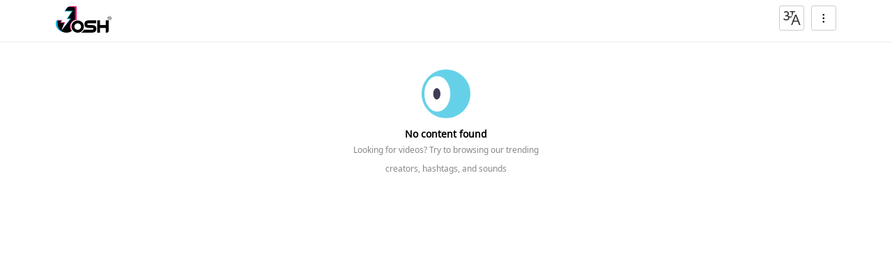

--- FILE ---
content_type: text/html; charset=utf-8
request_url: https://share.myjosh.in/tags/fitness
body_size: 9284
content:
<!DOCTYPE html><html lang="en"><head><link rel="icon" type="image/png" href="/static/favicon/icon.png"/><link rel="mask-icon" href="/static/favicon/safari-pinned-tab.svg" color="#5bbad5"/><link rel="shortcut icon" href="/static/favicon/icon.png"/><meta name="msapplication-TileColor" content="#ffffff"/><meta name="msapplication-config" content="/static/favicon/browserconfig.xml"/><meta name="theme-color" content="#EA4E60"/><link rel="manifest" href="/manifest.webmanifest.json"/><link rel="apple-touch-icon" href="/static/favicon/icon.png"/><link rel="preload" as="image" href="/static/images/josh_2/threedot.svg"/><link rel="preconnect" href="https://stream.myjosh.in" crossorigin=""/><link rel="preconnect" href="https://saz.myjosh.in" crossorigin=""/><link rel="preconnect" href="https://money.myjosh.in" crossorigin=""/><link rel="preconnect" href="https://assets-share.myjosh.in" crossorigin=""/><style>*,body,html{-webkit-touch-callout:none;-webkit-user-select:none;-khtml-user-select:none;-moz-user-select:none;-ms-user-select:none;user-select:none;box-sizing:border-box;scroll-behavior:smooth;}body,html{padding:0;margin:0;color:inherit}body *,html *{margin:0;padding:0;border:none;list-style:none;text-decoration:none;font-style:normal}html{;scroll-behavior: smooth;font-family:en, Arial, sans-serif;}body{overflow-y:scroll}a,abbr,acronym,address,blockquote,button,caption,cite,code,dd,del,dfn,dl,dt,em,fieldset,figcaption,figure,form,h1,h2,h3,h4,h5,h6,label,legend,li,ol,p,pre,q,s,samp,small,strike,strong,sub,sup,table,tbody,td,tfoot,th,thead,tr,tt,ul,var{margin:0;padding:0;border:none;font-weight:400;font-style:normal;font-size:100%;}blockquote:after,blockquote:before,q:after,q:before{content:' '}li,ol,ul{list-style:none}audio,canvas,video{display:inline-block}img{display:inherit;height:auto;width:100%;image-rendering:optimizeQuality}a{outline:0}a,article,aside,details,figcaption,figure,footer,header,hgroup,nav,section{display:block}a,a:active,a:hover,a:link,a:visited{text-decoration:none}.clearfix:after{content:' ';display:block;clear:both;line-height:0;height:0;}html[xmlns] .clearfix{display:block}*html .clearfix{height:1%;clear:both;content:' '}.CL{clear:both;}</style><style>/* Make clicks pass-through */ #nprogress { pointer-events: none; } #nprogress .bar { background: #f11946; position: fixed; z-index: 1031; top: 0; left: 0; width: 100%; height: 2px; } /* Fancy blur effect */ #nprogress .peg { display: block; position: absolute; right: 0px; width: 100px; height: 100%; box-shadow: 0 0 10px #f11946, 0 0 5px #f11946; opacity: 1.0; -webkit-transform: rotate(3deg) translate(0px, -4px); -ms-transform: rotate(3deg) translate(0px, -4px); transform: rotate(3deg) translate(0px, -4px); } /* Remove these to get rid of the spinner */ #nprogress .spinner { display: block; position: fixed; z-index: 1031; top: 15px; right: 15px; } #nprogress .spinner-icon { width: 18px; height: 18px; box-sizing: border-box; border: solid 2px transparent; border-top-color: #f11946; border-left-color: #f11946; border-radius: 50%; -webkit-animation: nprogress-spinner 400ms linear infinite; animation: nprogress-spinner 400ms linear infinite; } .nprogress-custom-parent { overflow: hidden; position: relative; } .nprogress-custom-parent #nprogress .spinner, .nprogress-custom-parent #nprogress .bar { position: absolute; } @-webkit-keyframes nprogress-spinner { 0%   { -webkit-transform: rotate(0deg); } 100% { -webkit-transform: rotate(360deg); } } @keyframes nprogress-spinner { 0%   { transform: rotate(0deg); } 100% { transform: rotate(360deg); } } </style><style>.noNetwork{position:relative;width:100%;height:100%;position:fixed;top:0;left:0;display:none;z-index:999999;}.noNetwork .topFix{position:absolute;top:0;width:100%;height:45%;background-color:#fff;z-index:1}.noNetwork .topFix:after{background:#fff;position:absolute;content:"";left:0;right:0;bottom:-51px;height:70px;border-radius:0 0 50% 50%/0 0 100% 100%;transform:scale(1.5)}.noNetwork .topFix .relative{width:100%;height:100%;margin-top:80px}.noNetwork .topFix .relative .absoluteBox{width:100%;position:absolute;bottom:-72px;z-index:99}.noNetwork .topFix .relative .absoluteBox .imgHoder{width:145px;height:163px;margin:auto;position:relative}.noNetwork .topFix .relative .absoluteBox .circle{width:70px;height:70px;position:absolute;right:-2px;top:-32px}.noNetwork .topFix .relative .absoluteBox .circle span{background-position:-6px 0;display:block}.noNetwork .topFix .relative .absoluteBox .circle .innercrirle1{width:70px;height:70px;opacity:0;animation:fadeOut 7s infinite;animation-delay:4s;animation-timing-function:linear}.noNetwork .topFix .relative .absoluteBox .circle .innercrirle2{width:70px;height:70px;opacity:0;animation:fadeOut 7s infinite;animation-delay:3s;animation-timing-function:linear}.noNetwork .topFix .relative .absoluteBox .circle .innercrirle3{width:70px;height:70px;opacity:0;animation:fadeOut 7s infinite;animation-delay:2s;animation-timing-function:linear}.noNetwork .topFix .relative .absoluteBox .circle .innercrirle4{width:70px;height:70px;opacity:0;animation:fadeOut 7s infinite;animation-delay:1s;animation-timing-function:linear}.noNetwork .topFix .relative .absoluteBox .circle .innercrirle1 img,.noNetwork .topFix .relative .absoluteBox .circle .innercrirle2 img,.noNetwork .topFix .relative .absoluteBox .circle .innercrirle3 img,.noNetwork .topFix .relative .absoluteBox .circle .innercrirle4 img{position:absolute;left:-2px;top:0}.noNetwork .bottomFix{position:absolute;bottom:0;width:100%;height:50%;background-color:#2f2e41;padding:16px}.noNetwork .bottomFix .textInfo{width:100%;text-align:center;position:relative;width:300px;height:120px;top:calc(40% - 60px);margin:auto}.noNetwork .bottomFix .textInfo h4{color:#fff;font-weight:700;font-size:15px;margin-bottom:10px}.noNetwork .bottomFix .textInfo p{color:#fff;font-weight:400;font-size:14px;margin-bottom:20px;line-height:20px}.noNetwork .bottomFix .textInfo a{color:#fff;font-weight:400;font-size:14px;text-transform:uppercase;text-decoration:underline;padding:10px 0}@keyframes fadeOut{100%{opacity:0}75%{opacity:.5}50%{opacity:1}25%{opacity:.5}0%{opacity:0}}#background-wrap{bottom:0;left:0;position:absolute;right:0;top:0}@-webkit-keyframes animateCloud{0%{margin-left:-400px}100%{margin-left:100%}}@-moz-keyframes animateCloud{0%{margin-left:-400px}100%{margin-left:100%}}@keyframes animateCloud{0%{margin-left:-400px}100%{margin-left:100%}}#background-wrap .x1{-webkit-animation:animateCloud 25s linear infinite;-moz-animation:animateCloud 25s linear infinite;animation:animateCloud 25s linear infinite;-webkit-transform:scale(.65);-moz-transform:scale(.65);transform:scale(.65)}#background-wrap .x2{-webkit-animation:animateCloud 20s linear infinite;-moz-animation:animateCloud 20s linear infinite;animation:animateCloud 20s linear infinite;-webkit-transform:scale(.3);-moz-transform:scale(.3);transform:scale(.3)}#background-wrap .x3{-webkit-animation:animateCloud 30s linear infinite;-moz-animation:animateCloud 30s linear infinite;animation:animateCloud 30s linear infinite;-webkit-transform:scale(.5);-moz-transform:scale(.5);transform:scale(.5)}#background-wrap .x4{-webkit-animation:animateCloud 18s linear infinite;-moz-animation:animateCloud 18s linear infinite;animation:animateCloud 18s linear infinite;-webkit-transform:scale(.4);-moz-transform:scale(.4);transform:scale(.4)}#background-wrap .x5{-webkit-animation:animateCloud 25s linear infinite;-moz-animation:animateCloud 25s linear infinite;animation:animateCloud 25s linear infinite;-webkit-transform:scale(.55);-moz-transform:scale(.55);transform:scale(.55)}#background-wrap .cloud{background:#fff;background:-moz-linear-gradient(top,#fff 5%,#f1f1f1 100%);background:-webkit-gradient(linear,left top,left bottom,color-stop(5%,#f5f5f5),color-stop(100%,#f1f1f1));background:-webkit-linear-gradient(top,#f5f5f5 5%,#f1f1f1 100%);background:-o-linear-gradient(top,#f5f5f5 5%,#f1f1f1 100%);background:-ms-linear-gradient(top,#f5f5f5 5%,#f1f1f1 100%);background:linear-gradient(top,#f5f5f5 5%,#f1f1f1 100%);-webkit-border-radius:100px;-moz-border-radius:100px;border-radius:100px;-webkit-box-shadow:0 8px 5px rgba(0,0,0,.1);-moz-box-shadow:0 8px 5px rgba(0,0,0,.1);box-shadow:0 8px 5px rgba(0,0,0,.1);height:120px;position:relative;width:350px}#background-wrap .cloud:after,#background-wrap .cloud:before{background:#f5f5f5;content:'';position:absolute;z-index:-1}#background-wrap .cloud:after{-webkit-border-radius:100px;-moz-border-radius:100px;border-radius:100px;height:100px;left:50px;top:-50px;width:100px}#background-wrap .cloud:before{-webkit-border-radius:200px;-moz-border-radius:200px;border-radius:200px;width:180px;height:180px;right:50px;top:-90px}</style><style>.Add2HS{position:fixed;bottom:0px;left:0;width:100%;background-color:#fff;padding:12px 14px 0;z-index:9999999999}
    .Add2HS table{width:100%;}
    .Add2HS table tr td{vertical-align:middle}
    .Add2HS table tr td.w36{width:36px}
    .Add2HS table tr td.w36 span.icn_close{background-image:url(/static/images/josh/icn_A2hs_close.svg);width:100%;height:36px;background-repeat:no-repeat;background-size:24px auto;background-position:center center;display:block}
    .Add2HS table tr td figure{width:36px;height:36px;border-radius:4px}
    .Add2HS table tr td figure img{width:100%;height:100%}
    .Add2HS table tr td .details{padding-left:6px}
    .Add2HS table tr td .details p{font-size:12px;color:#000;font-weight:400;}
    .Add2HS table tr td .details p strong{font-weight:bold}
    .Add2HS table tr td .details span{font-size:10px;color:#424242}
    .Add2HS table tr td.TAR{text-align:right}
    .Add2HS table tr td.TAR ul{display:block;font-size:0}
    .Add2HS table tr td.TAR ul li{display:inline-block;font-size:10px;font-weight:600;color:#757575;padding:9px 0 12px}
    .Add2HS table tr td.TAR ul li.active{color:#EA4E60}
    .Add2HS table tr td.TAR ul li:first-child{margin-right:8px;padding-left:8px}
    .Add2HS table tr td.TAR ul li:last-child{margin-left:8px}
    .Add2HS.theme-dark {background-color:#000000}
    .Add2HS.theme-dark table tr td .details p{color:#fff}
    .Add2HS.theme-dark table tr td.w36 span.icn_close{background-image:url(/static/images/josh/icn_add2hs_close_light.svg)}
    </style><style>.backtotop{width:40px;height:40px;position:fixed;right:40px;bottom:40px;cursor:pointer;background-image:url(/static/images/josh/icon_backtotop.svg);display:none}@media only screen and (max-width:760px){.backtotop{display:none !important}}.backtotop:hover{animation:shake 0.5s infinite}@keyframes shake{0%{transform:translate(1px,1px) rotate(0)}10%{transform:translate(-1px,-2px) rotate(-1deg)}20%{transform:translate(-3px,0) rotate(1deg)}30%{transform:translate(3px,2px) rotate(0)}40%{transform:translate(1px,-1px) rotate(1deg)}50%{transform:translate(-1px,2px) rotate(-1deg)}60%{transform:translate(-3px,1px) rotate(0)}70%{transform:translate(3px,1px) rotate(-1deg)}80%{transform:translate(-1px,-1px) rotate(1deg)}90%{transform:translate(1px,2px) rotate(0)}100%{transform:translate(1px,-2px) rotate(-1deg)}}</style><meta name="google-site-verification" content="IorNQss4boAMIoVsUc8QFhluyQ94euSQTw_4WGkb6y4"/><meta name="facebook-domain-verification" content="9fb46wp37qdjcnh8whkop500dcnlnv"/><meta http-equiv="ScreenOrientation" content="autoRotate:disabled"/><script>
    window.addEventListener('orientationchange', handleOrientationChange);
    function handleOrientationChange(event) {
      console.log('orientation changed', window.orientation, event )
      if(typeof window != 'undefined' && window.allowLandscape) {
        console.log("allowing Landscape");
        return;
      }
      if(window.orientation == 90 || window.orientation == -90){
          document.getElementById('__next').style.display = "none";
          let orientation_change = document.getElementById('orientation_change');
          orientation_change.style.display = "block";
      }else{
          location.reload();
      }
    }
    </script><script>window.location.href.includes("//share.myjosh.in") && (console.log = () =>  {  } )</script><script>
  let properties = {
    "referrer": "audio_stories",
    "type": "audio_stories",
    "app_shell": true
  }
  if(typeof newsHuntAction != 'undefined' && typeof window != 'undefined' && window.location.pathname == '/audio-stories') {
    console.log("newsHuntAction is available, path: ", window.location.pathname);
    newsHuntAction.logEvent('entity_page_view', 'coolfie_pwa', JSON.stringify(properties));
  } else {
    console.log("newsHuntAction is available, Not valid path: ", window.location.pathname);
  }
</script><meta charSet="utf-8"/><title>Josh - India’s own short video app</title><meta name="description" content="Your latest destination for short, snacky and trending viral videos! Available in multiple languages - हिंदी, ಕನ್ನಡ, தமிழ், తెలుగు, മലയാളം, मराठी, ગુજરાતી, বাংলা, ଓଡିଆ, English"/><meta name="twitter:card" content="summary_large_image"/><meta name="twitter:site" content="@share.myjosh.in"/><meta name="twitter:creator" content="@Josh"/><meta name="twitter:title" content="@fitness • Josh, India’s #1 short videos app"/><meta name="twitter:description" content="Your latest destination for short, snacky and trending viral videos! Available in multiple languages - हिंदी, ಕನ್ನಡ, தமிழ், తెలుగు, മലയാളം, मराठी, ગુજરાતી, বাংলা, ଓଡିଆ, English"/><meta name="twitter:image" content="https://share.myjosh.in/static/images/josh/josh_logo.png"/><meta property="og:image" content="https://share.myjosh.in/static/images/josh/josh_logo.png"/><meta property="og:image:width" content="200"/><meta property="og:image:height" content="200"/><meta property="og:title" content="@fitness • Josh, India’s #1 short videos app"/><meta property="og:description" content="Your latest destination for short, snacky and trending viral videos! Available in multiple languages - हिंदी, ಕನ್ನಡ, தமிழ், తెలుగు, മലയാളം, मराठी, ગુજરાતી, বাংলা, ଓଡିଆ, English"/><meta property="og:url" content="https://share.myjosh.in/tags/fitness"/><meta property="fb:app_id" content="204487420876685"/><meta property="og:type" content="article"/><meta name="Josh Videos" content="app-id=1530819820, affiliate-data=myAffiliateData, app-argument=https%3A%2F%2Fshare.myjosh.in%2Ftags%2Ffitness"/><meta name="viewport" content="width=device-width, initial-scale=1, maximum-scale=1, user-scalable=0"/><link rel="manifest" href="/manifest.webmanifest.json"/><meta name="robots" content="index"/><script> window._izq = window._izq || []; window._izq.push([&quot;init&quot;]); </script><script async="" src="https://cdn.izooto.com/scripts/3dbc4bc4cfc0886a556bc7ab7c2d30211031e600.js"></script><style>@font-face{font-family:en;src:url(/static/fonts/en/NotoSans-Regular.ttf) format('truetype');font-style:normal</style><meta name="next-head-count" content="24"/><noscript data-n-css=""></noscript><link rel="preload" href="/_next/static/chunks/main-3da1095c12873e200eb4.js" as="script"/><link rel="preload" href="/_next/static/chunks/webpack-50bee04d1dc61f8adf5b.js" as="script"/><link rel="preload" href="/_next/static/chunks/framework.112bae1979e310c7cdf1.js" as="script"/><link rel="preload" href="/_next/static/chunks/8313d723.805651222fab69cda12d.js" as="script"/><link rel="preload" href="/_next/static/chunks/c8d195e6d9267ff16a67370df168389ab0bcf3e2.cbeeb93057e3f51541ff.js" as="script"/><link rel="preload" href="/_next/static/chunks/b55debd07cb567ed42f3e744572c403f211c2e34.c8bc9fecac0c5f61951c.js" as="script"/><link rel="preload" href="/_next/static/chunks/e67e72ce52a5cff826108bb78eacc4761b2b9e88.fe77f85bb772eb607a4f.js" as="script"/><link rel="preload" href="/_next/static/chunks/4808d2f73dbdc9719240ad73123e02e97b496599.0fd1722d094596c05661.js" as="script"/><link rel="preload" href="/_next/static/chunks/d0a67448e0807a57759cbac2685bca6398f3f0bc.a8e22dd0cca5f5aa8de3.js" as="script"/><link rel="preload" href="/_next/static/chunks/013de1cdd9422ced449b50e0d168b5fafe8a1047.d4589de553949b725fe1.js" as="script"/><link rel="preload" href="/_next/static/chunks/pages/_app-1f8c6c5113e39a907253.js" as="script"/><link rel="preload" href="/_next/static/chunks/64d68416a44df7a0be301bbb04e919bd078fe34d.23bde28e743f7c033455.js" as="script"/><link rel="preload" href="/_next/static/chunks/cefa137f9eb0301780be09adf2cff81ae609d750.93a2270d7b9c338927e9.js" as="script"/><link rel="preload" href="/_next/static/chunks/07d3cf96cf8890ea989987780c62e9cadbcc7190.1856aa8f34379c0559b7.js" as="script"/><link rel="preload" href="/_next/static/chunks/8682eceaf4d038f060ec481c266f79898b2a974a.c090ea57e13b9f0293b4.js" as="script"/><link rel="preload" href="/_next/static/chunks/0af3fa538a8cead76b829e133bb277e97081f7c4.1c9699e9b69cdd80c0a4.js" as="script"/><link rel="preload" href="/_next/static/chunks/46e58d937cba6e09e7f9d6cdfee82a6dd52d21fd.2f786a6debb0f25fbe4a.js" as="script"/><link rel="preload" href="/_next/static/chunks/fe868508e38726906dc23bc7eadba5def803ce8b.fdc7b18fa18e06e5fe2c.js" as="script"/><link rel="preload" href="/_next/static/chunks/0ce5fc17835041aee308035cceab5935c93bc828.11ef9d897e11855ad953.js" as="script"/><link rel="preload" href="/_next/static/chunks/3b6c7ce8f3c0f115da4b64415d74807d41bf8a69.22ce4ca211f7267d0048.js" as="script"/><link rel="preload" href="/_next/static/chunks/db8a508afeec630d43810dad355538c627f35c65.bbfbdf1d1a44ba01d955.js" as="script"/><link rel="preload" href="/_next/static/chunks/b773657ed01e267625a3209aad1136c7c64a6b86.023fc150b53d4cdb8750.js" as="script"/><link rel="preload" href="/_next/static/chunks/26193124f7737bbc3d6a4929f81585488abcc0b2.ba0ab5cf3d2c60b568aa.js" as="script"/><link rel="preload" href="/_next/static/chunks/1bed52706875ee3cccb1bf5cbe34234bdd714055.649e7fc5559c7a38c522.js" as="script"/><link rel="preload" href="/_next/static/chunks/c74a2c90acf5fbefb8f3c9b233c781f74c9e280f.e337a4ed795b137c51a2.js" as="script"/><link rel="preload" href="/_next/static/chunks/pages/tags-27c360a6ab865345e368.js" as="script"/><style data-styled="jMMmdz jPIpk jgPOpQ jNFndF djNysS kYdysQ ejNwkb knmGBc iJEoTR hrDcpU cwUSeM iYNsRa cVbamk kAiRTh kxFEsk geUlsO" data-styled-version="4.4.1">
/* sc-component-id: style__ErrorScreenWrp-sc-pny3ut-1 */
.geUlsO .imgCont{width:70px;height:70px;margin:auto auto 13px;} .geUlsO .imgCont img{width:100%;height:auto;} .geUlsO .errorMsg{display:block;text-align:center;} .geUlsO .errorMsg h4{font-size:14px;color:#000;font-weight:bold;} .geUlsO .errorMsg p{font-size:12px;color:#868686;line-height:27px;} .geUlsO .errorMsg .errorBtn{display:inline-block;padding:10px 0;} .geUlsO .errorMsg .link{color:#65D1E8;font-size:12px;}
/* sc-component-id: Element__LHS-sc-yfv8vv-0 */
.jPIpk{float:left;}
/* sc-component-id: Element__RHS-sc-yfv8vv-1 */
.iJEoTR{float:right;}
/* sc-component-id: Element__IconChanger-sc-yfv8vv-12 */
.jgPOpQ{display:inline-block;width:80px;height:40px;background-size:80px auto;background-image:url(/static/images/josh/logo.svg);background-repeat:no-repeat;background-position:center center;display:block;cursor:pointer;}.jNFndF{display:inline-block;width:36px;height:36px;background-size:36px 36px;background-image:url(/static/images/josh/icon_lang.svg);background-repeat:no-repeat;background-position:center center;display:block;cursor:pointer;}.djNysS{display:inline-block;width:36px;height:36px;background-size:36px 36px;background-image:url(/static/images/josh/icn_three_Dot.svg);background-repeat:no-repeat;background-position:center center;display:block;cursor:pointer;}.kYdysQ{display:inline-block;width:36px;margin:0 16px 0 0 !important;height:36px;background-size:36px 36px;background-image:url(/static/images/josh/icon_fb.svg);background-repeat:no-repeat;background-position:center center;display:inline-block !important;cursor:pointer;}.ejNwkb{display:inline-block;width:36px;margin:0 16px 0 0 !important;height:36px;background-size:36px 36px;background-image:url(/static/images/josh/icon_twitter.svg);background-repeat:no-repeat;background-position:center center;display:inline-block !important;cursor:pointer;}.knmGBc{display:inline-block;width:36px;margin:0 16px 0 0 !important;height:36px;background-size:36px 36px;background-image:url(/static/images/josh/icon_insta.svg);background-repeat:no-repeat;background-position:center center;display:inline-block !important;cursor:pointer;}
/* sc-component-id: desktopStyle__DesktopHeaderComp-sc-1qj15vz-4 */
.jMMmdz{box-shadow:inset 0px -1px 0px #EEEEEE;padding:8px 15px;position:fixed;left:0;top:0;width:100%;background-color:#fff;z-index:9999999;} .jMMmdz section{max-width:1120px;width:100%;margin:auto;} .jMMmdz section .Element__LHS-sc-yfv8vv-0 ul li{display:inline-block;padding-right:15px;} .jMMmdz section .Element__LHS-sc-yfv8vv-0 ul li a{display:block;} .jMMmdz section .Element__RHS-sc-yfv8vv-1 ul{vertical-align:top;} .jMMmdz section .Element__RHS-sc-yfv8vv-1 ul li.lang{display:inline-block;margin-left:15px;vertical-align:middle;padding-top:0px;position:relative;} .jMMmdz section .Element__RHS-sc-yfv8vv-1 ul li.aboutUs{display:inline-block;margin-left:10px;vertical-align:middle;padding-top:0px;position:relative;} .jMMmdz section .Element__RHS-sc-yfv8vv-1 ul li.aboutUs:hover .menu{display:block;height:255px !important;} .jMMmdz section .Element__RHS-sc-yfv8vv-1 ul li.aboutUs:active .menu{display:block;height:255px !important;} .jMMmdz section:after{content:" ";display:block;clear:both;line-height:0;height:0;}
/* sc-component-id: desktopStyle__LangMenu-sc-1qj15vz-5 */
.hrDcpU{position:absolute;top:52px;right:0;height:0;background-color:transparent;background:linear-gradient(90deg,rgba(114,211,232,1) 0%,rgba(229,84,122,1) 100%);-webkit-transition:-webkit-transform 0.3s ease-in-out 0s,height 0.3s ease-in-out 0s;-webkit-transition:transform 0.3s ease-in-out 0s,height 0.3s ease-in-out 0s;transition:transform 0.3s ease-in-out 0s,height 0.3s ease-in-out 0s;overflow:hidden;width:266px;border-radius:10px;}
/* sc-component-id: desktopStyle__HelpMenu-sc-1qj15vz-6 */
.kAiRTh{position:absolute;top:52px;right:-20px;height:0;-webkit-transition:-webkit-transform 0.3s ease-in-out 0s,height 0.3s ease-in-out 0s;-webkit-transition:transform 0.3s ease-in-out 0s,height 0.3s ease-in-out 0s;transition:transform 0.3s ease-in-out 0s,height 0.3s ease-in-out 0s;overflow:hidden;width:420px;}
/* sc-component-id: desktopStyle__ChangeLag-sc-1qj15vz-7 */
.cwUSeM{padding:30px 16px 0 16px;background-color:#fff;border-radius:10px;width:calc(100% - 10px);margin:6px auto;} .cwUSeM .langSele h2{font-size:12px;color:#000;font-weight:bold;margin-bottom:18px;text-align:center;} .cwUSeM .langSele ul{display:block;} .cwUSeM .langSele ul li{display:inline-block;width:50%;padding:0 0 15px 0 !important;} .cwUSeM .langSele ul li .lang{padding:6px;cursor:pointer;text-align:center;background:#EFEEEE;border:1px solid rgba(255,255,255,0.2);border-radius:6px;-webkit-transition:background,border 0.3s linear;transition:background,border 0.3s linear;line-height:18px;} .cwUSeM .langSele ul li .lang span{display:inline-block;font-weight:400;font-size:14px;color:#000;-webkit-transition:color 0.2s linear;transition:color 0.2s linear;} .cwUSeM .langSele ul li .lang:hover{border:1px solid #EA4E60;background-color:#fff;} .cwUSeM .langSele ul li .lang:hover span{color:#EA4E60;} .cwUSeM .langSele ul li .lang.active{border:1px solid #EA4E60;background-color:#EA4E60;} .cwUSeM .langSele ul li .lang.active span{color:#fff;} .cwUSeM .langSele ul li .lang.active:hover{border:1px solid #EA4E60;background-color:#EA4E60;} .cwUSeM .langSele ul li .lang.active:hover span{color:#fff;} .cwUSeM .langSele ul li .lang.primary{border:1px solid #66a3ed;background-color:#66a3ed;} .cwUSeM .langSele ul .mr0{margin-right:0px;} .cwUSeM .langSele ul li:nth-child(odd){padding-right:15px !important;} .cwUSeM .langSele ul li:nth-child(even){padding-left:15px !important;} @media (max-width:1200px){.cwUSeM .mr0{margin-right:20px !important;}}
/* sc-component-id: desktopStyle__NoActive-sc-1qj15vz-8 */
.iYNsRa{display:none;} .iYNsRa .noactive{border:1px solid #DBDBDB;border-radius:3px;padding:16px 20px;cursor:pointer;margin-bottom:26px;margin-top:10px;} .iYNsRa .noactive p{font-size:14px;color:#4D4D4D;font-weight:400;display:block;float:left;} .iYNsRa .noactive a{font-size:12px;color:#717576;float:right;display:block;-webkit-text-decoration:underline;text-decoration:underline;} .iYNsRa .claerfix::after{content:"";clear:both;display:block;}
/* sc-component-id: desktopStyle__AboutUs-sc-1qj15vz-26 */
.kxFEsk{padding:20px;width:397px;background-image:url("/static/images/josh/abtuswrp.svg");background-repeat:no-repeat;border-radius:10px;background-size:contain;} .kxFEsk .textCont{margin-bottom:20px;} .kxFEsk .textCont h2{font-size:20px;color:#000;font-weight:bold;margin-bottom:30px;} .kxFEsk .textCont ul{display:block;width:100%;} .kxFEsk .textCont ul li{display:inline-block;vertical-align:middle;} .kxFEsk .textCont ul li span{font-size:12px;color:#000;font-weight:400;display:inline-block;padding:10px 0;} .kxFEsk .textCont ul li em{font-size:12px;color:#000;font-weight:400;display:inline-block;font-weight:bold;padding:10px 10px;border:1px dashed #000;-webkit-user-select:all;-moz-user-select:all;-ms-user-select:all;user-select:all;text-align:center;} .kxFEsk .textCont ul li a{font-size:12px;color:#000;font-weight:400;display:inline-block;font-weight:bold;padding:10px 10px;cursor:pointer;} .kxFEsk .textCont ul li.wid33{width:100px;} .kxFEsk .copyRight .copyrightText{font-size:10px;color:#c1c1c1;padding:20px 0 0 0;display:inline-block;} .kxFEsk .copyRight strong.dot{width:4px;height:4px;border-radius:100%;background-color:#C4C4C4;display:inline-block;margin:0 10px;position:relative;top:-2px;} .kxFEsk .copyRight .policy{padding:20px 0 0 0;display:inline-block;} .kxFEsk .copyRight .policy a{font-size:10px;color:#c1c1c1;}</style></head><body id="AppId"><div id="__next"><div><header class="desktopStyle__DesktopHeaderComp-sc-1qj15vz-4 jMMmdz"><section><div class="Element__LHS-sc-yfv8vv-0 jPIpk"><ul><li><a href="/"><span width="80px" height="40px" display="block" class="Element__IconChanger-sc-yfv8vv-12 jgPOpQ"></span></a></li></ul></div><div class="Element__RHS-sc-yfv8vv-1 iJEoTR"><ul style="display:inline-block"><li class="lang"><div class="langIcon"><span width="36px" height="36px" display="block" class="Element__IconChanger-sc-yfv8vv-12 jNFndF"></span><div class="desktopStyle__LangMenu-sc-1qj15vz-5 hrDcpU menu" style="height:0px"><div class="desktopStyle__ChangeLag-sc-1qj15vz-7 cwUSeM changeLandCont"><div class="langSele"><h2>Select preferred languages</h2><ul class="langCont"><li class=""><div class="lang lang_hi"><span>हिंदी</span></div></li><li><div class="lang lang_te"><span>తెలుగు</span></div></li><li><div class="lang lang_ta"><span>தமிழ்</span></div></li><li><div class="lang lang_ml"><span>മലയാളം</span></div></li><li><div class="lang lang_kn"><span>ಕನ್ನಡ</span></div></li><li><div class="lang lang_en"><span>English</span></div></li><li><div class="lang lang_mr"><span>मराठी</span></div></li><li><div class="lang lang_bn"><span>বাংলা</span></div></li><li><div class="lang lang_gu"><span>ગુજરાતી</span></div></li><li><div class="lang lang_pa"><span>ਪੰਜਾਬੀ</span></div></li><li><div class="lang lang_or"><span>ଓଡିଆ</span></div></li><li><div class="lang lang_ur"><span>اردو</span></div></li><li><div class="lang lang_bh"><span>भोजपुरी</span></div></li><li><div class="lang lang_ne"><span>नेपाली</span></div></li></ul></div><div class="desktopStyle__NoActive-sc-1qj15vz-8 iYNsRa"><div class="noactive claerfix"><p>Hey, for better exprience please select at list one language.</p><a class="Element__MenuLink-sc-yfv8vv-2 cVbamk">No thanks continue...</a></div></div></div></div></div></li><li class="aboutUs"><div class="langIcon"><span width="36px" height="36px" display="block" class="Element__IconChanger-sc-yfv8vv-12 djNysS"></span><div class="desktopStyle__HelpMenu-sc-1qj15vz-6 kAiRTh menu"><div class="desktopStyle__AboutUs-sc-1qj15vz-26 kxFEsk"><div class="textCont"><ul class="link"><li class="wid33"><span>Client id</span></li><li><em id="clientId"></em></li></ul></div><div class="textCont"><ul class="link"><li class="wid33"><span>Support:</span></li><li><a href="mailto:yourfriends@myjosh.in" style="font-weight:bold;padding:10px 0px">yourfriends@myjosh.in</a></li></ul></div><div class="textCont"><ul class="link"><li class="mb0 wid33"><span>Follow with us</span></li><li class="mb0"><a href="https://www.facebook.com/JoshAppIndia" target="_blank" style="padding:0" rel="noreferrer"><span target="_blank" width="36px" height="36px" display="inline-block !important" class="Element__IconChanger-sc-yfv8vv-12 kYdysQ"></span></a><a href="https://twitter.com/OfficialJoshApp" target="_blank" style="padding:0" rel="noreferrer"><span width="36px" height="36px" display="inline-block !important" class="Element__IconChanger-sc-yfv8vv-12 ejNwkb"></span></a><a href="https://www.instagram.com/officialjoshapp/" target="_blank" style="padding:0" rel="noreferrer"><span width="36px" height="36px" display="inline-block !important" class="Element__IconChanger-sc-yfv8vv-12 knmGBc"></span></a></li></ul></div><div class="copyRight"><p class="copyrightText">Copyright © 2020 myJosh</p><strong class="dot"></strong><p class="copyrightText">Version : 1.3.9</p><strong class="dot"></strong><p class="policy"> <a href="/privacy" target="_blank">Privacy Policy</a></p></div></div></div></div></li></ul></div></section></header><div style="margin-top:100px"><section style="display:block" class="style__ErrorScreenWrp-sc-pny3ut-1 geUlsO"><div class="imgCont"><img src="/static/images/josh/icon_nocontent.svg" alt="no content"/></div><div class="errorMsg"><h4>No content found</h4><p>Looking for videos? Try to browsing our trending <br/> creators, hashtags, and sounds</p></div></section><section style="display:none" class="style__ErrorScreenWrp-sc-pny3ut-1 geUlsO"><div class="imgCont"><img src="/static/images/josh/icon_nocontent.svg" alt="no content"/></div><div class="errorMsg"><h4>Profile Blocked </h4><p>This profile has been blocked due to violation of community guidelines </p><a href="/help/community-violation-guidelines" class="errorBtn link">Learn More </a></div></section><section style="display:none" class="style__ErrorScreenWrp-sc-pny3ut-1 geUlsO"><div class="imgCont" style="width:100px;height:140px"><img src="/static/images/josh/icon_somethingwrong.svg" alt="icon_somethingwrong"/></div><div class="errorMsg"><h4>Something went wrong</h4><p>Please try later or try to browsing our trending <br/> creators, hashtags, and sounds</p></div></section><section style="display:none" class="style__ErrorScreenWrp-sc-pny3ut-1 geUlsO"><div class="imgCont" style="width:100px;height:108px"><img src="/static/images/josh/icon_404.svg" alt="icon_404"/></div><div class="errorMsg"><h4>OOPS!</h4><p>404 - the page can’t be found please, try to browsing our <br/> trending creators, hashtags, and sounds</p></div></section><section style="display:none" class="style__ErrorScreenWrp-sc-pny3ut-1 geUlsO"><div class="imgCont" style="width:100px;height:118px;margin-bottom:10px"><img src="/static/images/josh/ended.svg" alt="ended"/></div><div class="errorMsg"><h4> Challenge Ended </h4><p>please, try to browsing our <br/> trending creators, hashtags, and sounds</p></div></section><section style="display:none" class="style__ErrorScreenWrp-sc-pny3ut-1 geUlsO"><div class="imgCont"><img src="/static/images/josh/icon_nocontent.svg" alt="icon_bookmark"/></div><div class="errorMsg"><h4>No bookmarks yet</h4><p>Your favorite bookmarked <br/> items will appear here</p></div></section><section style="display:none" class="style__ErrorScreenWrp-sc-pny3ut-1 geUlsO"><div class="imgCont"><img src="/static/images/josh/error.svg" alt="icon_error"/></div><div class="errorMsg"><h4>No Social Posts</h4></div></section></div></div><a role="button" aria-label="top btn" id="top" class="backtotop" title="Top"></a></div><script id="__NEXT_DATA__" type="application/json">{"props":{"pageProps":{"pageData":null,"fullUrl":"https://share.myjosh.in/tags/fitness","feedData":null,"nextPageUrl":null,"tagId":"fitness","lang_code":"en","deviceDetail":{"ua":"Mozilla/5.0 (Macintosh; Intel Mac OS X 10_15_7) AppleWebKit/537.36 (KHTML, like Gecko) Chrome/131.0.0.0 Safari/537.36; ClaudeBot/1.0; +claudebot@anthropic.com)","browser":{"name":"Chrome","version":"131.0.0.0","major":"131"},"engine":{"name":"Blink","version":"131.0.0.0"},"os":{"name":"Mac OS","version":"10.15.7"},"device":{"vendor":"Apple","model":"Macintosh"},"cpu":{}},"type":"tag"},"initialMobxState":{"postStore":{"endpoint":"posts","counter":0,"prevPage":[],"currentPage":"","listForDetail":{}}}},"page":"/tags","query":{"type":"tag"},"buildId":"283f75380df89b69986d40fc6688d9623bcfaf56","isFallback":false,"customServer":true,"gip":true,"appGip":true}</script><script nomodule="" src="/_next/static/chunks/polyfills-198f7becc96147772a02.js"></script><script src="/_next/static/chunks/main-3da1095c12873e200eb4.js" async=""></script><script src="/_next/static/chunks/webpack-50bee04d1dc61f8adf5b.js" async=""></script><script src="/_next/static/chunks/framework.112bae1979e310c7cdf1.js" async=""></script><script src="/_next/static/chunks/8313d723.805651222fab69cda12d.js" async=""></script><script src="/_next/static/chunks/c8d195e6d9267ff16a67370df168389ab0bcf3e2.cbeeb93057e3f51541ff.js" async=""></script><script src="/_next/static/chunks/b55debd07cb567ed42f3e744572c403f211c2e34.c8bc9fecac0c5f61951c.js" async=""></script><script src="/_next/static/chunks/e67e72ce52a5cff826108bb78eacc4761b2b9e88.fe77f85bb772eb607a4f.js" async=""></script><script src="/_next/static/chunks/4808d2f73dbdc9719240ad73123e02e97b496599.0fd1722d094596c05661.js" async=""></script><script src="/_next/static/chunks/d0a67448e0807a57759cbac2685bca6398f3f0bc.a8e22dd0cca5f5aa8de3.js" async=""></script><script src="/_next/static/chunks/013de1cdd9422ced449b50e0d168b5fafe8a1047.d4589de553949b725fe1.js" async=""></script><script src="/_next/static/chunks/pages/_app-1f8c6c5113e39a907253.js" async=""></script><script src="/_next/static/chunks/64d68416a44df7a0be301bbb04e919bd078fe34d.23bde28e743f7c033455.js" async=""></script><script src="/_next/static/chunks/cefa137f9eb0301780be09adf2cff81ae609d750.93a2270d7b9c338927e9.js" async=""></script><script src="/_next/static/chunks/07d3cf96cf8890ea989987780c62e9cadbcc7190.1856aa8f34379c0559b7.js" async=""></script><script src="/_next/static/chunks/8682eceaf4d038f060ec481c266f79898b2a974a.c090ea57e13b9f0293b4.js" async=""></script><script src="/_next/static/chunks/0af3fa538a8cead76b829e133bb277e97081f7c4.1c9699e9b69cdd80c0a4.js" async=""></script><script src="/_next/static/chunks/46e58d937cba6e09e7f9d6cdfee82a6dd52d21fd.2f786a6debb0f25fbe4a.js" async=""></script><script src="/_next/static/chunks/fe868508e38726906dc23bc7eadba5def803ce8b.fdc7b18fa18e06e5fe2c.js" async=""></script><script src="/_next/static/chunks/0ce5fc17835041aee308035cceab5935c93bc828.11ef9d897e11855ad953.js" async=""></script><script src="/_next/static/chunks/3b6c7ce8f3c0f115da4b64415d74807d41bf8a69.22ce4ca211f7267d0048.js" async=""></script><script src="/_next/static/chunks/db8a508afeec630d43810dad355538c627f35c65.bbfbdf1d1a44ba01d955.js" async=""></script><script src="/_next/static/chunks/b773657ed01e267625a3209aad1136c7c64a6b86.023fc150b53d4cdb8750.js" async=""></script><script src="/_next/static/chunks/26193124f7737bbc3d6a4929f81585488abcc0b2.ba0ab5cf3d2c60b568aa.js" async=""></script><script src="/_next/static/chunks/1bed52706875ee3cccb1bf5cbe34234bdd714055.649e7fc5559c7a38c522.js" async=""></script><script src="/_next/static/chunks/c74a2c90acf5fbefb8f3c9b233c781f74c9e280f.e337a4ed795b137c51a2.js" async=""></script><script src="/_next/static/chunks/pages/tags-27c360a6ab865345e368.js" async=""></script><script src="/_next/static/283f75380df89b69986d40fc6688d9623bcfaf56/_buildManifest.js" async=""></script><script src="/_next/static/283f75380df89b69986d40fc6688d9623bcfaf56/_ssgManifest.js" async=""></script><script defer="" src="/static/scripts/firebaseInit.js"></script><div>
<div class="noNetwork" id="offline_block">
<div class="topFix">
   <div class="relative">
         <div class="absoluteBox">
            <div class="imgHoder">
               <img src="/static/images/josh/tower_fig.svg" alt="tower">

               <div class="circle">
                  <span class="innercrirle1">
                    <img src="/static/images/josh/inter_4.svg" alt="inter circlw">
                  </span>
                  <span class="innercrirle2">
                  <img src="/static/images/josh/inter_3.svg" alt="intercircle">
                  </span>
                  <span class="innercrirle3">
                    <img src="/static/images/josh/inter_2.svg" alt="intercircle">
                  </span>
                  <span class="innercrirle4">
                    <img src="/static/images/josh/inter_1.svg" alt="intercircle">
                  </span>
               </div>
            </div>
      </div>

      <div id="background-wrap">
          <div class="x2">
              <div class="cloud"></div>
          </div>

          <div class="x3">
              <div class="cloud"></div>
          </div>
      </div>

   </div>
</div>
<div class="bottomFix">
      <div class="textInfo">
         <h4 id="offTitle">Ohh Nooo!</h4>
         <p id="offSubTitle">There is no internet connection, please check your connection</p>
         <a role="button" aria-label='try again'>TRY AGAIN</a>
      </div>
</div>
</div>
</div><div>
  <div class="noNetwork" id="orientation_change">
  <div class="bottomFix" style="height:100%">
        <div class="textInfo">
          <h4 id="offTitle">Ohh Nooo!</h4>
          <p id="offSubTitle">Landscape mode not supported, Please try Portrait.</p>
        </div>
  </div>
  </div>
</div></body></html>

--- FILE ---
content_type: application/javascript; charset=UTF-8
request_url: https://share.myjosh.in/_next/static/chunks/b55debd07cb567ed42f3e744572c403f211c2e34.c8bc9fecac0c5f61951c.js
body_size: 9757
content:
(window.webpackJsonp_N_E=window.webpackJsonp_N_E||[]).push([[5],{K4CH:function(e,i,t){var r;!function(o,n){"use strict";var a="function",s="undefined",c="object",u="string",l="major",b="model",w="name",d="type",p="vendor",f="version",h="architecture",m="console",v="mobile",g="tablet",y="smarttv",x="wearable",k="embedded",_="Amazon",E="Apple",T="ASUS",L="BlackBerry",N="Firefox",O="Google",S="Huawei",j="LG",A="Microsoft",P="Motorola",q="Opera",z="Samsung",C="Sharp",U="Sony",B="Xiaomi",M="Zebra",R="Facebook",F="Chromium OS",G="Mac OS",D=function(e){for(var i={},t=0;t<e.length;t++)i[e[t].toUpperCase()]=e[t];return i},I=function(e,i){return typeof e===u&&-1!==V(i).indexOf(V(e))},V=function(e){return e.toLowerCase()},H=function(e,i){if(typeof e===u)return e=e.replace(/^\s\s*/,""),typeof i===s?e:e.substring(0,350)},W=function(e,i){for(var t,r,o,s,u,l,b=0;b<i.length&&!u;){var w=i[b],d=i[b+1];for(t=r=0;t<w.length&&!u&&w[t];)if(u=w[t++].exec(e))for(o=0;o<d.length;o++)l=u[++r],typeof(s=d[o])===c&&s.length>0?2===s.length?typeof s[1]==a?this[s[0]]=s[1].call(this,l):this[s[0]]=s[1]:3===s.length?typeof s[1]!==a||s[1].exec&&s[1].test?this[s[0]]=l?l.replace(s[1],s[2]):n:this[s[0]]=l?s[1].call(this,l,s[2]):n:4===s.length&&(this[s[0]]=l?s[3].call(this,l.replace(s[1],s[2])):n):this[s]=l||n;b+=2}},X=function(e,i){for(var t in i)if(typeof i[t]===c&&i[t].length>0){for(var r=0;r<i[t].length;r++)if(I(i[t][r],e))return"?"===t?n:t}else if(I(i[t],e))return"?"===t?n:t;return e},Z={ME:"4.90","NT 3.11":"NT3.51","NT 4.0":"NT4.0",2e3:"NT 5.0",XP:["NT 5.1","NT 5.2"],Vista:"NT 6.0",7:"NT 6.1",8:"NT 6.2",8.1:"NT 6.3",10:["NT 6.4","NT 10.0"],RT:"ARM"},$={browser:[[/\b(?:crmo|crios)\/([\w\.]+)/i],[f,[w,"Chrome"]],[/edg(?:e|ios|a)?\/([\w\.]+)/i],[f,[w,"Edge"]],[/(opera mini)\/([-\w\.]+)/i,/(opera [mobiletab]{3,6})\b.+version\/([-\w\.]+)/i,/(opera)(?:.+version\/|[\/ ]+)([\w\.]+)/i],[w,f],[/opios[\/ ]+([\w\.]+)/i],[f,[w,"Opera Mini"]],[/\bopr\/([\w\.]+)/i],[f,[w,q]],[/(kindle)\/([\w\.]+)/i,/(lunascape|maxthon|netfront|jasmine|blazer)[\/ ]?([\w\.]*)/i,/(avant |iemobile|slim)(?:browser)?[\/ ]?([\w\.]*)/i,/(ba?idubrowser)[\/ ]?([\w\.]+)/i,/(?:ms|\()(ie) ([\w\.]+)/i,/(flock|rockmelt|midori|epiphany|silk|skyfire|bolt|iron|vivaldi|iridium|phantomjs|bowser|quark|qupzilla|falkon|rekonq|puffin|brave|whale(?!.+naver)|qqbrowserlite|qq|duckduckgo)\/([-\w\.]+)/i,/(heytap|ovi)browser\/([\d\.]+)/i,/(weibo)__([\d\.]+)/i],[w,f],[/(?:\buc? ?browser|(?:juc.+)ucweb)[\/ ]?([\w\.]+)/i],[f,[w,"UCBrowser"]],[/microm.+\bqbcore\/([\w\.]+)/i,/\bqbcore\/([\w\.]+).+microm/i],[f,[w,"WeChat(Win) Desktop"]],[/micromessenger\/([\w\.]+)/i],[f,[w,"WeChat"]],[/konqueror\/([\w\.]+)/i],[f,[w,"Konqueror"]],[/trident.+rv[: ]([\w\.]{1,9})\b.+like gecko/i],[f,[w,"IE"]],[/ya(?:search)?browser\/([\w\.]+)/i],[f,[w,"Yandex"]],[/(avast|avg)\/([\w\.]+)/i],[[w,/(.+)/,"$1 Secure Browser"],f],[/\bfocus\/([\w\.]+)/i],[f,[w,"Firefox Focus"]],[/\bopt\/([\w\.]+)/i],[f,[w,"Opera Touch"]],[/coc_coc\w+\/([\w\.]+)/i],[f,[w,"Coc Coc"]],[/dolfin\/([\w\.]+)/i],[f,[w,"Dolphin"]],[/coast\/([\w\.]+)/i],[f,[w,"Opera Coast"]],[/miuibrowser\/([\w\.]+)/i],[f,[w,"MIUI Browser"]],[/fxios\/([-\w\.]+)/i],[f,[w,N]],[/\bqihu|(qi?ho?o?|360)browser/i],[[w,"360 Browser"]],[/(oculus|samsung|sailfish|huawei)browser\/([\w\.]+)/i],[[w,/(.+)/,"$1 Browser"],f],[/(comodo_dragon)\/([\w\.]+)/i],[[w,/_/g," "],f],[/(electron)\/([\w\.]+) safari/i,/(tesla)(?: qtcarbrowser|\/(20\d\d\.[-\w\.]+))/i,/m?(qqbrowser|baiduboxapp|2345Explorer)[\/ ]?([\w\.]+)/i],[w,f],[/(metasr)[\/ ]?([\w\.]+)/i,/(lbbrowser)/i,/\[(linkedin)app\]/i],[w],[/((?:fban\/fbios|fb_iab\/fb4a)(?!.+fbav)|;fbav\/([\w\.]+);)/i],[[w,R],f],[/(kakao(?:talk|story))[\/ ]([\w\.]+)/i,/(naver)\(.*?(\d+\.[\w\.]+).*\)/i,/safari (line)\/([\w\.]+)/i,/\b(line)\/([\w\.]+)\/iab/i,/(chromium|instagram)[\/ ]([-\w\.]+)/i],[w,f],[/\bgsa\/([\w\.]+) .*safari\//i],[f,[w,"GSA"]],[/musical_ly(?:.+app_?version\/|_)([\w\.]+)/i],[f,[w,"TikTok"]],[/headlesschrome(?:\/([\w\.]+)| )/i],[f,[w,"Chrome Headless"]],[/ wv\).+(chrome)\/([\w\.]+)/i],[[w,"Chrome WebView"],f],[/droid.+ version\/([\w\.]+)\b.+(?:mobile safari|safari)/i],[f,[w,"Android Browser"]],[/(chrome|omniweb|arora|[tizenoka]{5} ?browser)\/v?([\w\.]+)/i],[w,f],[/version\/([\w\.\,]+) .*mobile\/\w+ (safari)/i],[f,[w,"Mobile Safari"]],[/version\/([\w(\.|\,)]+) .*(mobile ?safari|safari)/i],[f,w],[/webkit.+?(mobile ?safari|safari)(\/[\w\.]+)/i],[w,[f,X,{"1.0":"/8",1.2:"/1",1.3:"/3","2.0":"/412","2.0.2":"/416","2.0.3":"/417","2.0.4":"/419","?":"/"}]],[/(webkit|khtml)\/([\w\.]+)/i],[w,f],[/(navigator|netscape\d?)\/([-\w\.]+)/i],[[w,"Netscape"],f],[/mobile vr; rv:([\w\.]+)\).+firefox/i],[f,[w,"Firefox Reality"]],[/ekiohf.+(flow)\/([\w\.]+)/i,/(swiftfox)/i,/(icedragon|iceweasel|camino|chimera|fennec|maemo browser|minimo|conkeror|klar)[\/ ]?([\w\.\+]+)/i,/(seamonkey|k-meleon|icecat|iceape|firebird|phoenix|palemoon|basilisk|waterfox)\/([-\w\.]+)$/i,/(firefox)\/([\w\.]+)/i,/(mozilla)\/([\w\.]+) .+rv\:.+gecko\/\d+/i,/(polaris|lynx|dillo|icab|doris|amaya|w3m|netsurf|sleipnir|obigo|mosaic|(?:go|ice|up)[\. ]?browser)[-\/ ]?v?([\w\.]+)/i,/(links) \(([\w\.]+)/i,/panasonic;(viera)/i],[w,f],[/(cobalt)\/([\w\.]+)/i],[w,[f,/master.|lts./,""]]],cpu:[[/(?:(amd|x(?:(?:86|64)[-_])?|wow|win)64)[;\)]/i],[[h,"amd64"]],[/(ia32(?=;))/i],[[h,V]],[/((?:i[346]|x)86)[;\)]/i],[[h,"ia32"]],[/\b(aarch64|arm(v?8e?l?|_?64))\b/i],[[h,"arm64"]],[/\b(arm(?:v[67])?ht?n?[fl]p?)\b/i],[[h,"armhf"]],[/windows (ce|mobile); ppc;/i],[[h,"arm"]],[/((?:ppc|powerpc)(?:64)?)(?: mac|;|\))/i],[[h,/ower/,"",V]],[/(sun4\w)[;\)]/i],[[h,"sparc"]],[/((?:avr32|ia64(?=;))|68k(?=\))|\barm(?=v(?:[1-7]|[5-7]1)l?|;|eabi)|(?=atmel )avr|(?:irix|mips|sparc)(?:64)?\b|pa-risc)/i],[[h,V]]],device:[[/\b(sch-i[89]0\d|shw-m380s|sm-[ptx]\w{2,4}|gt-[pn]\d{2,4}|sgh-t8[56]9|nexus 10)/i],[b,[p,z],[d,g]],[/\b((?:s[cgp]h|gt|sm)-\w+|sc[g-]?[\d]+a?|galaxy nexus)/i,/samsung[- ]([-\w]+)/i,/sec-(sgh\w+)/i],[b,[p,z],[d,v]],[/(?:\/|\()(ip(?:hone|od)[\w, ]*)(?:\/|;)/i],[b,[p,E],[d,v]],[/\((ipad);[-\w\),; ]+apple/i,/applecoremedia\/[\w\.]+ \((ipad)/i,/\b(ipad)\d\d?,\d\d?[;\]].+ios/i],[b,[p,E],[d,g]],[/(macintosh);/i],[b,[p,E]],[/\b(sh-?[altvz]?\d\d[a-ekm]?)/i],[b,[p,C],[d,v]],[/\b((?:ag[rs][23]?|bah2?|sht?|btv)-a?[lw]\d{2})\b(?!.+d\/s)/i],[b,[p,S],[d,g]],[/(?:huawei|honor)([-\w ]+)[;\)]/i,/\b(nexus 6p|\w{2,4}e?-[atu]?[ln][\dx][012359c][adn]?)\b(?!.+d\/s)/i],[b,[p,S],[d,v]],[/\b(poco[\w ]+)(?: bui|\))/i,/\b; (\w+) build\/hm\1/i,/\b(hm[-_ ]?note?[_ ]?(?:\d\w)?) bui/i,/\b(redmi[\-_ ]?(?:note|k)?[\w_ ]+)(?: bui|\))/i,/\b(mi[-_ ]?(?:a\d|one|one[_ ]plus|note lte|max|cc)?[_ ]?(?:\d?\w?)[_ ]?(?:plus|se|lite)?)(?: bui|\))/i],[[b,/_/g," "],[p,B],[d,v]],[/\b(mi[-_ ]?(?:pad)(?:[\w_ ]+))(?: bui|\))/i],[[b,/_/g," "],[p,B],[d,g]],[/; (\w+) bui.+ oppo/i,/\b(cph[12]\d{3}|p(?:af|c[al]|d\w|e[ar])[mt]\d0|x9007|a101op)\b/i],[b,[p,"OPPO"],[d,v]],[/vivo (\w+)(?: bui|\))/i,/\b(v[12]\d{3}\w?[at])(?: bui|;)/i],[b,[p,"Vivo"],[d,v]],[/\b(rmx[12]\d{3})(?: bui|;|\))/i],[b,[p,"Realme"],[d,v]],[/\b(milestone|droid(?:[2-4x]| (?:bionic|x2|pro|razr))?:?( 4g)?)\b[\w ]+build\//i,/\bmot(?:orola)?[- ](\w*)/i,/((?:moto[\w\(\) ]+|xt\d{3,4}|nexus 6)(?= bui|\)))/i],[b,[p,P],[d,v]],[/\b(mz60\d|xoom[2 ]{0,2}) build\//i],[b,[p,P],[d,g]],[/((?=lg)?[vl]k\-?\d{3}) bui| 3\.[-\w; ]{10}lg?-([06cv9]{3,4})/i],[b,[p,j],[d,g]],[/(lm(?:-?f100[nv]?|-[\w\.]+)(?= bui|\))|nexus [45])/i,/\blg[-e;\/ ]+((?!browser|netcast|android tv)\w+)/i,/\blg-?([\d\w]+) bui/i],[b,[p,j],[d,v]],[/(ideatab[-\w ]+)/i,/lenovo ?(s[56]000[-\w]+|tab(?:[\w ]+)|yt[-\d\w]{6}|tb[-\d\w]{6})/i],[b,[p,"Lenovo"],[d,g]],[/(?:maemo|nokia).*(n900|lumia \d+)/i,/nokia[-_ ]?([-\w\.]*)/i],[[b,/_/g," "],[p,"Nokia"],[d,v]],[/(pixel c)\b/i],[b,[p,O],[d,g]],[/droid.+; (pixel[\daxl ]{0,6})(?: bui|\))/i],[b,[p,O],[d,v]],[/droid.+ (a?\d[0-2]{2}so|[c-g]\d{4}|so[-gl]\w+|xq-a\w[4-7][12])(?= bui|\).+chrome\/(?![1-6]{0,1}\d\.))/i],[b,[p,U],[d,v]],[/sony tablet [ps]/i,/\b(?:sony)?sgp\w+(?: bui|\))/i],[[b,"Xperia Tablet"],[p,U],[d,g]],[/ (kb2005|in20[12]5|be20[12][59])\b/i,/(?:one)?(?:plus)? (a\d0\d\d)(?: b|\))/i],[b,[p,"OnePlus"],[d,v]],[/(alexa)webm/i,/(kf[a-z]{2}wi|aeo[c-r]{2})( bui|\))/i,/(kf[a-z]+)( bui|\)).+silk\//i],[b,[p,_],[d,g]],[/((?:sd|kf)[0349hijorstuw]+)( bui|\)).+silk\//i],[[b,/(.+)/g,"Fire Phone $1"],[p,_],[d,v]],[/(playbook);[-\w\),; ]+(rim)/i],[b,p,[d,g]],[/\b((?:bb[a-f]|st[hv])100-\d)/i,/\(bb10; (\w+)/i],[b,[p,L],[d,v]],[/(?:\b|asus_)(transfo[prime ]{4,10} \w+|eeepc|slider \w+|nexus 7|padfone|p00[cj])/i],[b,[p,T],[d,g]],[/ (z[bes]6[027][012][km][ls]|zenfone \d\w?)\b/i],[b,[p,T],[d,v]],[/(nexus 9)/i],[b,[p,"HTC"],[d,g]],[/(htc)[-;_ ]{1,2}([\w ]+(?=\)| bui)|\w+)/i,/(zte)[- ]([\w ]+?)(?: bui|\/|\))/i,/(alcatel|geeksphone|nexian|panasonic(?!(?:;|\.))|sony(?!-bra))[-_ ]?([-\w]*)/i],[p,[b,/_/g," "],[d,v]],[/droid.+; ([ab][1-7]-?[0178a]\d\d?)/i],[b,[p,"Acer"],[d,g]],[/droid.+; (m[1-5] note) bui/i,/\bmz-([-\w]{2,})/i],[b,[p,"Meizu"],[d,v]],[/(blackberry|benq|palm(?=\-)|sonyericsson|acer|asus|dell|meizu|motorola|polytron)[-_ ]?([-\w]*)/i,/(hp) ([\w ]+\w)/i,/(asus)-?(\w+)/i,/(microsoft); (lumia[\w ]+)/i,/(lenovo)[-_ ]?([-\w]+)/i,/(jolla)/i,/(oppo) ?([\w ]+) bui/i],[p,b,[d,v]],[/(kobo)\s(ereader|touch)/i,/(archos) (gamepad2?)/i,/(hp).+(touchpad(?!.+tablet)|tablet)/i,/(kindle)\/([\w\.]+)/i,/(nook)[\w ]+build\/(\w+)/i,/(dell) (strea[kpr\d ]*[\dko])/i,/(le[- ]+pan)[- ]+(\w{1,9}) bui/i,/(trinity)[- ]*(t\d{3}) bui/i,/(gigaset)[- ]+(q\w{1,9}) bui/i,/(vodafone) ([\w ]+)(?:\)| bui)/i],[p,b,[d,g]],[/(surface duo)/i],[b,[p,A],[d,g]],[/droid [\d\.]+; (fp\du?)(?: b|\))/i],[b,[p,"Fairphone"],[d,v]],[/(u304aa)/i],[b,[p,"AT&T"],[d,v]],[/\bsie-(\w*)/i],[b,[p,"Siemens"],[d,v]],[/\b(rct\w+) b/i],[b,[p,"RCA"],[d,g]],[/\b(venue[\d ]{2,7}) b/i],[b,[p,"Dell"],[d,g]],[/\b(q(?:mv|ta)\w+) b/i],[b,[p,"Verizon"],[d,g]],[/\b(?:barnes[& ]+noble |bn[rt])([\w\+ ]*) b/i],[b,[p,"Barnes & Noble"],[d,g]],[/\b(tm\d{3}\w+) b/i],[b,[p,"NuVision"],[d,g]],[/\b(k88) b/i],[b,[p,"ZTE"],[d,g]],[/\b(nx\d{3}j) b/i],[b,[p,"ZTE"],[d,v]],[/\b(gen\d{3}) b.+49h/i],[b,[p,"Swiss"],[d,v]],[/\b(zur\d{3}) b/i],[b,[p,"Swiss"],[d,g]],[/\b((zeki)?tb.*\b) b/i],[b,[p,"Zeki"],[d,g]],[/\b([yr]\d{2}) b/i,/\b(dragon[- ]+touch |dt)(\w{5}) b/i],[[p,"Dragon Touch"],b,[d,g]],[/\b(ns-?\w{0,9}) b/i],[b,[p,"Insignia"],[d,g]],[/\b((nxa|next)-?\w{0,9}) b/i],[b,[p,"NextBook"],[d,g]],[/\b(xtreme\_)?(v(1[045]|2[015]|[3469]0|7[05])) b/i],[[p,"Voice"],b,[d,v]],[/\b(lvtel\-)?(v1[12]) b/i],[[p,"LvTel"],b,[d,v]],[/\b(ph-1) /i],[b,[p,"Essential"],[d,v]],[/\b(v(100md|700na|7011|917g).*\b) b/i],[b,[p,"Envizen"],[d,g]],[/\b(trio[-\w\. ]+) b/i],[b,[p,"MachSpeed"],[d,g]],[/\btu_(1491) b/i],[b,[p,"Rotor"],[d,g]],[/(shield[\w ]+) b/i],[b,[p,"Nvidia"],[d,g]],[/(sprint) (\w+)/i],[p,b,[d,v]],[/(kin\.[onetw]{3})/i],[[b,/\./g," "],[p,A],[d,v]],[/droid.+; (cc6666?|et5[16]|mc[239][23]x?|vc8[03]x?)\)/i],[b,[p,M],[d,g]],[/droid.+; (ec30|ps20|tc[2-8]\d[kx])\)/i],[b,[p,M],[d,v]],[/smart-tv.+(samsung)/i],[p,[d,y]],[/hbbtv.+maple;(\d+)/i],[[b,/^/,"SmartTV"],[p,z],[d,y]],[/(nux; netcast.+smarttv|lg (netcast\.tv-201\d|android tv))/i],[[p,j],[d,y]],[/(apple) ?tv/i],[p,[b,"Apple TV"],[d,y]],[/crkey/i],[[b,"Chromecast"],[p,O],[d,y]],[/droid.+aft(\w)( bui|\))/i],[b,[p,_],[d,y]],[/\(dtv[\);].+(aquos)/i,/(aquos-tv[\w ]+)\)/i],[b,[p,C],[d,y]],[/(bravia[\w ]+)( bui|\))/i],[b,[p,U],[d,y]],[/(mitv-\w{5}) bui/i],[b,[p,B],[d,y]],[/Hbbtv.*(technisat) (.*);/i],[p,b,[d,y]],[/\b(roku)[\dx]*[\)\/]((?:dvp-)?[\d\.]*)/i,/hbbtv\/\d+\.\d+\.\d+ +\([\w\+ ]*; *([\w\d][^;]*);([^;]*)/i],[[p,H],[b,H],[d,y]],[/\b(android tv|smart[- ]?tv|opera tv|tv; rv:)\b/i],[[d,y]],[/(ouya)/i,/(nintendo) ([wids3utch]+)/i],[p,b,[d,m]],[/droid.+; (shield) bui/i],[b,[p,"Nvidia"],[d,m]],[/(playstation [345portablevi]+)/i],[b,[p,U],[d,m]],[/\b(xbox(?: one)?(?!; xbox))[\); ]/i],[b,[p,A],[d,m]],[/((pebble))app/i],[p,b,[d,x]],[/(watch)(?: ?os[,\/]|\d,\d\/)[\d\.]+/i],[b,[p,E],[d,x]],[/droid.+; (glass) \d/i],[b,[p,O],[d,x]],[/droid.+; (wt63?0{2,3})\)/i],[b,[p,M],[d,x]],[/(quest( 2| pro)?)/i],[b,[p,R],[d,x]],[/(tesla)(?: qtcarbrowser|\/[-\w\.]+)/i],[p,[d,k]],[/(aeobc)\b/i],[b,[p,_],[d,k]],[/droid .+?; ([^;]+?)(?: bui|\) applew).+? mobile safari/i],[b,[d,v]],[/droid .+?; ([^;]+?)(?: bui|\) applew).+?(?! mobile) safari/i],[b,[d,g]],[/\b((tablet|tab)[;\/]|focus\/\d(?!.+mobile))/i],[[d,g]],[/(phone|mobile(?:[;\/]| [ \w\/\.]*safari)|pda(?=.+windows ce))/i],[[d,v]],[/(android[-\w\. ]{0,9});.+buil/i],[b,[p,"Generic"]]],engine:[[/windows.+ edge\/([\w\.]+)/i],[f,[w,"EdgeHTML"]],[/webkit\/537\.36.+chrome\/(?!27)([\w\.]+)/i],[f,[w,"Blink"]],[/(presto)\/([\w\.]+)/i,/(webkit|trident|netfront|netsurf|amaya|lynx|w3m|goanna)\/([\w\.]+)/i,/ekioh(flow)\/([\w\.]+)/i,/(khtml|tasman|links)[\/ ]\(?([\w\.]+)/i,/(icab)[\/ ]([23]\.[\d\.]+)/i,/\b(libweb)/i],[w,f],[/rv\:([\w\.]{1,9})\b.+(gecko)/i],[f,w]],os:[[/microsoft (windows) (vista|xp)/i],[w,f],[/(windows) nt 6\.2; (arm)/i,/(windows (?:phone(?: os)?|mobile))[\/ ]?([\d\.\w ]*)/i,/(windows)[\/ ]?([ntce\d\. ]+\w)(?!.+xbox)/i],[w,[f,X,Z]],[/(win(?=3|9|n)|win 9x )([nt\d\.]+)/i],[[w,"Windows"],[f,X,Z]],[/ip[honead]{2,4}\b(?:.*os ([\w]+) like mac|; opera)/i,/ios;fbsv\/([\d\.]+)/i,/cfnetwork\/.+darwin/i],[[f,/_/g,"."],[w,"iOS"]],[/(mac os x) ?([\w\. ]*)/i,/(macintosh|mac_powerpc\b)(?!.+haiku)/i],[[w,G],[f,/_/g,"."]],[/droid ([\w\.]+)\b.+(android[- ]x86|harmonyos)/i],[f,w],[/(android|webos|qnx|bada|rim tablet os|maemo|meego|sailfish)[-\/ ]?([\w\.]*)/i,/(blackberry)\w*\/([\w\.]*)/i,/(tizen|kaios)[\/ ]([\w\.]+)/i,/\((series40);/i],[w,f],[/\(bb(10);/i],[f,[w,L]],[/(?:symbian ?os|symbos|s60(?=;)|series60)[-\/ ]?([\w\.]*)/i],[f,[w,"Symbian"]],[/mozilla\/[\d\.]+ \((?:mobile|tablet|tv|mobile; [\w ]+); rv:.+ gecko\/([\w\.]+)/i],[f,[w,"Firefox OS"]],[/web0s;.+rt(tv)/i,/\b(?:hp)?wos(?:browser)?\/([\w\.]+)/i],[f,[w,"webOS"]],[/watch(?: ?os[,\/]|\d,\d\/)([\d\.]+)/i],[f,[w,"watchOS"]],[/crkey\/([\d\.]+)/i],[f,[w,"Chromecast"]],[/(cros) [\w]+(?:\)| ([\w\.]+)\b)/i],[[w,F],f],[/panasonic;(viera)/i,/(netrange)mmh/i,/(nettv)\/(\d+\.[\w\.]+)/i,/(nintendo|playstation) ([wids345portablevuch]+)/i,/(xbox); +xbox ([^\);]+)/i,/\b(joli|palm)\b ?(?:os)?\/?([\w\.]*)/i,/(mint)[\/\(\) ]?(\w*)/i,/(mageia|vectorlinux)[; ]/i,/([kxln]?ubuntu|debian|suse|opensuse|gentoo|arch(?= linux)|slackware|fedora|mandriva|centos|pclinuxos|red ?hat|zenwalk|linpus|raspbian|plan 9|minix|risc os|contiki|deepin|manjaro|elementary os|sabayon|linspire)(?: gnu\/linux)?(?: enterprise)?(?:[- ]linux)?(?:-gnu)?[-\/ ]?(?!chrom|package)([-\w\.]*)/i,/(hurd|linux) ?([\w\.]*)/i,/(gnu) ?([\w\.]*)/i,/\b([-frentopcghs]{0,5}bsd|dragonfly)[\/ ]?(?!amd|[ix346]{1,2}86)([\w\.]*)/i,/(haiku) (\w+)/i],[w,f],[/(sunos) ?([\w\.\d]*)/i],[[w,"Solaris"],f],[/((?:open)?solaris)[-\/ ]?([\w\.]*)/i,/(aix) ((\d)(?=\.|\)| )[\w\.])*/i,/\b(beos|os\/2|amigaos|morphos|openvms|fuchsia|hp-ux|serenityos)/i,/(unix) ?([\w\.]*)/i],[w,f]]},Y=function(e,i){if(typeof e===c&&(i=e,e=n),!(this instanceof Y))return new Y(e,i).getResult();var t=typeof o!==s&&o.navigator?o.navigator:n,r=e||(t&&t.userAgent?t.userAgent:""),l=t&&t.userAgentData?t.userAgentData:n,b=i?function(e,i){var t={};for(var r in e)i[r]&&i[r].length%2===0?t[r]=i[r].concat(e[r]):t[r]=e[r];return t}($,i):$,w=t&&t.userAgent==r;return this.getBrowser=function(){var e,i={};return i.name=n,i.version=n,W.call(i,r,b.browser),i.major=typeof(e=i.version)===u?e.replace(/[^\d\.]/g,"").split(".")[0]:n,w&&t&&t.brave&&typeof t.brave.isBrave==a&&(i.name="Brave"),i},this.getCPU=function(){var e={};return e.architecture=n,W.call(e,r,b.cpu),e},this.getDevice=function(){var e={};return e.vendor=n,e.model=n,e.type=n,W.call(e,r,b.device),w&&!e.type&&l&&l.mobile&&(e.type=v),w&&"Macintosh"==e.model&&t&&typeof t.standalone!==s&&t.maxTouchPoints&&t.maxTouchPoints>2&&(e.model="iPad",e.type=g),e},this.getEngine=function(){var e={};return e.name=n,e.version=n,W.call(e,r,b.engine),e},this.getOS=function(){var e={};return e.name=n,e.version=n,W.call(e,r,b.os),w&&!e.name&&l&&"Unknown"!=l.platform&&(e.name=l.platform.replace(/chrome os/i,F).replace(/macos/i,G)),e},this.getResult=function(){return{ua:this.getUA(),browser:this.getBrowser(),engine:this.getEngine(),os:this.getOS(),device:this.getDevice(),cpu:this.getCPU()}},this.getUA=function(){return r},this.setUA=function(e){return r=typeof e===u&&e.length>350?H(e,350):e,this},this.setUA(r),this};Y.VERSION="0.7.35",Y.BROWSER=D([w,f,l]),Y.CPU=D([h]),Y.DEVICE=D([b,p,d,m,v,y,g,x,k]),Y.ENGINE=Y.OS=D([w,f]),typeof i!==s?(typeof e!==s&&e.exports&&(i=e.exports=Y),i.UAParser=Y):t("PDX0")?(r=function(){return Y}.call(i,t,i,e))===n||(e.exports=r):typeof o!==s&&(o.UAParser=Y);var J=typeof o!==s&&(o.jQuery||o.Zepto);if(J&&!J.ua){var K=new Y;J.ua=K.getResult(),J.ua.get=function(){return K.getUA()},J.ua.set=function(e){K.setUA(e);var i=K.getResult();for(var t in i)J.ua[t]=i[t]}}}("object"===typeof window?window:this)},PDX0:function(e,i){(function(i){e.exports=i}).call(this,{})},fsL8:function(e,i,t){var r=t("cDf5").default;function o(){"use strict";e.exports=o=function(){return i},e.exports.__esModule=!0,e.exports.default=e.exports;var i={},t=Object.prototype,n=t.hasOwnProperty,a=Object.defineProperty||function(e,i,t){e[i]=t.value},s="function"==typeof Symbol?Symbol:{},c=s.iterator||"@@iterator",u=s.asyncIterator||"@@asyncIterator",l=s.toStringTag||"@@toStringTag";function b(e,i,t){return Object.defineProperty(e,i,{value:t,enumerable:!0,configurable:!0,writable:!0}),e[i]}try{b({},"")}catch(A){b=function(e,i,t){return e[i]=t}}function w(e,i,t,r){var o=i&&i.prototype instanceof f?i:f,n=Object.create(o.prototype),s=new O(r||[]);return a(n,"_invoke",{value:E(e,t,s)}),n}function d(e,i,t){try{return{type:"normal",arg:e.call(i,t)}}catch(A){return{type:"throw",arg:A}}}i.wrap=w;var p={};function f(){}function h(){}function m(){}var v={};b(v,c,(function(){return this}));var g=Object.getPrototypeOf,y=g&&g(g(S([])));y&&y!==t&&n.call(y,c)&&(v=y);var x=m.prototype=f.prototype=Object.create(v);function k(e){["next","throw","return"].forEach((function(i){b(e,i,(function(e){return this._invoke(i,e)}))}))}function _(e,i){function t(o,a,s,c){var u=d(e[o],e,a);if("throw"!==u.type){var l=u.arg,b=l.value;return b&&"object"==r(b)&&n.call(b,"__await")?i.resolve(b.__await).then((function(e){t("next",e,s,c)}),(function(e){t("throw",e,s,c)})):i.resolve(b).then((function(e){l.value=e,s(l)}),(function(e){return t("throw",e,s,c)}))}c(u.arg)}var o;a(this,"_invoke",{value:function(e,r){function n(){return new i((function(i,o){t(e,r,i,o)}))}return o=o?o.then(n,n):n()}})}function E(e,i,t){var r="suspendedStart";return function(o,n){if("executing"===r)throw new Error("Generator is already running");if("completed"===r){if("throw"===o)throw n;return j()}for(t.method=o,t.arg=n;;){var a=t.delegate;if(a){var s=T(a,t);if(s){if(s===p)continue;return s}}if("next"===t.method)t.sent=t._sent=t.arg;else if("throw"===t.method){if("suspendedStart"===r)throw r="completed",t.arg;t.dispatchException(t.arg)}else"return"===t.method&&t.abrupt("return",t.arg);r="executing";var c=d(e,i,t);if("normal"===c.type){if(r=t.done?"completed":"suspendedYield",c.arg===p)continue;return{value:c.arg,done:t.done}}"throw"===c.type&&(r="completed",t.method="throw",t.arg=c.arg)}}}function T(e,i){var t=i.method,r=e.iterator[t];if(void 0===r)return i.delegate=null,"throw"===t&&e.iterator.return&&(i.method="return",i.arg=void 0,T(e,i),"throw"===i.method)||"return"!==t&&(i.method="throw",i.arg=new TypeError("The iterator does not provide a '"+t+"' method")),p;var o=d(r,e.iterator,i.arg);if("throw"===o.type)return i.method="throw",i.arg=o.arg,i.delegate=null,p;var n=o.arg;return n?n.done?(i[e.resultName]=n.value,i.next=e.nextLoc,"return"!==i.method&&(i.method="next",i.arg=void 0),i.delegate=null,p):n:(i.method="throw",i.arg=new TypeError("iterator result is not an object"),i.delegate=null,p)}function L(e){var i={tryLoc:e[0]};1 in e&&(i.catchLoc=e[1]),2 in e&&(i.finallyLoc=e[2],i.afterLoc=e[3]),this.tryEntries.push(i)}function N(e){var i=e.completion||{};i.type="normal",delete i.arg,e.completion=i}function O(e){this.tryEntries=[{tryLoc:"root"}],e.forEach(L,this),this.reset(!0)}function S(e){if(e){var i=e[c];if(i)return i.call(e);if("function"==typeof e.next)return e;if(!isNaN(e.length)){var t=-1,r=function i(){for(;++t<e.length;)if(n.call(e,t))return i.value=e[t],i.done=!1,i;return i.value=void 0,i.done=!0,i};return r.next=r}}return{next:j}}function j(){return{value:void 0,done:!0}}return h.prototype=m,a(x,"constructor",{value:m,configurable:!0}),a(m,"constructor",{value:h,configurable:!0}),h.displayName=b(m,l,"GeneratorFunction"),i.isGeneratorFunction=function(e){var i="function"==typeof e&&e.constructor;return!!i&&(i===h||"GeneratorFunction"===(i.displayName||i.name))},i.mark=function(e){return Object.setPrototypeOf?Object.setPrototypeOf(e,m):(e.__proto__=m,b(e,l,"GeneratorFunction")),e.prototype=Object.create(x),e},i.awrap=function(e){return{__await:e}},k(_.prototype),b(_.prototype,u,(function(){return this})),i.AsyncIterator=_,i.async=function(e,t,r,o,n){void 0===n&&(n=Promise);var a=new _(w(e,t,r,o),n);return i.isGeneratorFunction(t)?a:a.next().then((function(e){return e.done?e.value:a.next()}))},k(x),b(x,l,"Generator"),b(x,c,(function(){return this})),b(x,"toString",(function(){return"[object Generator]"})),i.keys=function(e){var i=Object(e),t=[];for(var r in i)t.push(r);return t.reverse(),function e(){for(;t.length;){var r=t.pop();if(r in i)return e.value=r,e.done=!1,e}return e.done=!0,e}},i.values=S,O.prototype={constructor:O,reset:function(e){if(this.prev=0,this.next=0,this.sent=this._sent=void 0,this.done=!1,this.delegate=null,this.method="next",this.arg=void 0,this.tryEntries.forEach(N),!e)for(var i in this)"t"===i.charAt(0)&&n.call(this,i)&&!isNaN(+i.slice(1))&&(this[i]=void 0)},stop:function(){this.done=!0;var e=this.tryEntries[0].completion;if("throw"===e.type)throw e.arg;return this.rval},dispatchException:function(e){if(this.done)throw e;var i=this;function t(t,r){return a.type="throw",a.arg=e,i.next=t,r&&(i.method="next",i.arg=void 0),!!r}for(var r=this.tryEntries.length-1;r>=0;--r){var o=this.tryEntries[r],a=o.completion;if("root"===o.tryLoc)return t("end");if(o.tryLoc<=this.prev){var s=n.call(o,"catchLoc"),c=n.call(o,"finallyLoc");if(s&&c){if(this.prev<o.catchLoc)return t(o.catchLoc,!0);if(this.prev<o.finallyLoc)return t(o.finallyLoc)}else if(s){if(this.prev<o.catchLoc)return t(o.catchLoc,!0)}else{if(!c)throw new Error("try statement without catch or finally");if(this.prev<o.finallyLoc)return t(o.finallyLoc)}}}},abrupt:function(e,i){for(var t=this.tryEntries.length-1;t>=0;--t){var r=this.tryEntries[t];if(r.tryLoc<=this.prev&&n.call(r,"finallyLoc")&&this.prev<r.finallyLoc){var o=r;break}}o&&("break"===e||"continue"===e)&&o.tryLoc<=i&&i<=o.finallyLoc&&(o=null);var a=o?o.completion:{};return a.type=e,a.arg=i,o?(this.method="next",this.next=o.finallyLoc,p):this.complete(a)},complete:function(e,i){if("throw"===e.type)throw e.arg;return"break"===e.type||"continue"===e.type?this.next=e.arg:"return"===e.type?(this.rval=this.arg=e.arg,this.method="return",this.next="end"):"normal"===e.type&&i&&(this.next=i),p},finish:function(e){for(var i=this.tryEntries.length-1;i>=0;--i){var t=this.tryEntries[i];if(t.finallyLoc===e)return this.complete(t.completion,t.afterLoc),N(t),p}},catch:function(e){for(var i=this.tryEntries.length-1;i>=0;--i){var t=this.tryEntries[i];if(t.tryLoc===e){var r=t.completion;if("throw"===r.type){var o=r.arg;N(t)}return o}}throw new Error("illegal catch attempt")},delegateYield:function(e,i,t){return this.delegate={iterator:S(e),resultName:i,nextLoc:t},"next"===this.method&&(this.arg=void 0),p}},i}e.exports=o,e.exports.__esModule=!0,e.exports.default=e.exports},lSNA:function(e,i,t){var r=t("o5UB");e.exports=function(e,i,t){return(i=r(i))in e?Object.defineProperty(e,i,{value:t,enumerable:!0,configurable:!0,writable:!0}):e[i]=t,e},e.exports.__esModule=!0,e.exports.default=e.exports},o0o1:function(e,i,t){var r=t("fsL8")();e.exports=r;try{regeneratorRuntime=r}catch(o){"object"===typeof globalThis?globalThis.regeneratorRuntime=r:Function("r","regeneratorRuntime = r")(r)}},yXPU:function(e,i){function t(e,i,t,r,o,n,a){try{var s=e[n](a),c=s.value}catch(u){return void t(u)}s.done?i(c):Promise.resolve(c).then(r,o)}e.exports=function(e){return function(){var i=this,r=arguments;return new Promise((function(o,n){var a=e.apply(i,r);function s(e){t(a,o,n,s,c,"next",e)}function c(e){t(a,o,n,s,c,"throw",e)}s(void 0)}))}},e.exports.__esModule=!0,e.exports.default=e.exports}}]);

--- FILE ---
content_type: image/svg+xml
request_url: https://share.myjosh.in/static/images/josh/inter_4.svg
body_size: 432
content:
<svg width="78" height="78" viewBox="0 0 78 78" fill="none" xmlns="http://www.w3.org/2000/svg">
<mask id="mask0" mask-type="alpha" maskUnits="userSpaceOnUse" x="13" y="9" width="60" height="60">
<path fill-rule="evenodd" clip-rule="evenodd" d="M43 66C57.9117 66 70 53.9117 70 39C70 24.0883 57.9117 12 43 12C28.0883 12 16 24.0883 16 39C16 53.9117 28.0883 66 43 66ZM43 69C59.5685 69 73 55.5685 73 39C73 22.4315 59.5685 9 43 9C26.4314 9 13 22.4315 13 39C13 55.5685 26.4314 69 43 69Z" fill="black"/>
</mask>
<g mask="url(#mask0)">
<path d="M43 8H75V68.5L54 70.5L43 8Z" fill="#C4C4C4"/>
</g>
<mask id="mask1" mask-type="alpha" maskUnits="userSpaceOnUse" x="8" y="8" width="62" height="62">
<path fill-rule="evenodd" clip-rule="evenodd" d="M48.2345 13.6283C34.2221 8.52824 18.7284 15.7531 13.6283 29.7655C8.52817 43.7779 15.753 59.2716 29.7654 64.3717C43.7778 69.4718 59.2716 62.247 64.3717 48.2346C69.4718 34.2222 62.2469 18.7284 48.2345 13.6283ZM49.2606 10.8093C33.6912 5.14248 16.476 13.1701 10.8092 28.7394C5.14242 44.3088 13.17 61.524 28.7394 67.1908C44.3087 72.8576 61.524 64.83 67.1907 49.2606C72.8575 33.6913 64.8299 16.476 49.2606 10.8093Z" fill="black"/>
</mask>
<g mask="url(#mask1)">
<path d="M28.3973 68.1306L-1.67282 57.186L19.0194 0.334568L39.437 5.63761L28.3973 68.1306Z" fill="#C4C4C4"/>
</g>
</svg>


--- FILE ---
content_type: application/javascript; charset=UTF-8
request_url: https://share.myjosh.in/_next/static/chunks/26193124f7737bbc3d6a4929f81585488abcc0b2.ba0ab5cf3d2c60b568aa.js
body_size: 4862
content:
(window.webpackJsonp_N_E=window.webpackJsonp_N_E||[]).push([[31],{"+9Ex":function(e,A,t){"use strict";var i=t("TqRt");Object.defineProperty(A,"__esModule",{value:!0}),A.ShimmerColumn_v2=A.ShimmerColumn=A.ShimmerTable=void 0;var o=i(t("RIqP")),a=i(t("q1tI")),r=t("ZMxi"),l=a.default.createElement;A.ShimmerTable=function(e){var A=e.rows,t=e.columns,i=(e.device,(0,o.default)(Array(A).keys()));return l("table",null,l("tbody",null,i.map((function(e,A){return l("tr",{key:"shimmerrow"+A},l("td",{style:{backgroundColor:"#fff",height:"200px",border:"2px solid #fff"}},l(r.MobileShimmer,{style:{display:"block"}},l("div",{className:"josh"},l("div",{className:"content"},l("div",{className:"imgCont"},l("img",{src:"[data-uri]"})),l("div",{className:"text mb20"},l("em",null),l("em",{style:{width:"70%"}}),l("em",{style:{width:"50%"}})),l("span",{className:"cirlce"}))))),l("td",{style:{backgroundColor:"#fff",height:"200px",border:"2px solid #fff"}},l(r.MobileShimmer,{style:{display:"block"}},l("div",{className:"josh"},l("div",{className:"content"},l("div",{className:"imgCont"},l("img",{src:"[data-uri]"})),l("div",{className:"text mb20"},l("em",null),l("em",{style:{width:"70%"}}),l("em",{style:{width:"50%"}})),l("span",{className:"cirlce"}))))),3==t&&l("td",{style:{backgroundColor:"#fff",height:"200px",border:"2px solid #fff"}},l(r.MobileShimmer,{style:{display:"block"}},l("div",{className:"josh"},l("div",{className:"content"},l("div",{className:"imgCont"},l("img",{src:"[data-uri]"})),l("div",{className:"text mb20"},l("em",null),l("em",{style:{width:"70%"}}),l("em",{style:{width:"50%"}})),l("span",{className:"cirlce"}))))))}))))};A.ShimmerColumn=function(e){e.device;return l("td",{style:{backgroundColor:"#fff",height:"200px",border:"2px solid #fff"}},l(r.MobileShimmer,{style:{display:"block"}},l("div",{className:"josh"},l("div",{className:"content"},l("div",{className:"imgCont"},l("img",{src:"[data-uri]"})),l("div",{className:"text mb20"},l("em",null),l("em",{style:{width:"70%"}}),l("em",{style:{width:"50%"}})),l("span",{className:"cirlce"})))))};A.ShimmerColumn_v2=function(e){var A=e.num;return Array.from(Array(A).keys()).map((function(e,A){return l("li",{key:A,style:{backgroundColor:"#fff",height:"200px",border:"2px solid #fff"}},l(r.MobileShimmer,{style:{display:"block"}},l("div",{className:"josh"},l("div",{className:"content"},l("div",{className:"imgCont"},l("img",{src:"[data-uri]"})),l("div",{className:"text mb20"},l("em",null),l("em",{style:{width:"70%"}}),l("em",{style:{width:"50%"}})),l("span",{className:"cirlce"})))))}))}},Ifu5:function(e,A,t){"use strict";var i=t("TqRt");Object.defineProperty(A,"__esModule",{value:!0}),A.default=void 0;var o=i(t("q1tI")),a=i(t("uY+Z")),r=o.default.createElement,l=(0,a.default)((function(e){e.inViewport;var A=e.forwardedRef;return r("div",{className:"viewport-block",ref:A,style:{visibility:"hidden",height:"1px"}},r("h3",null,"test"))}),{},{disconnectOnLeave:!0});A.default=l},S2LJ:function(e,A,t){"use strict";var i=t("TqRt");Object.defineProperty(A,"__esModule",{value:!0}),A.default=void 0;var o,a=i(t("lwsE")),r=i(t("W8MJ")),l=i(t("7W2i")),n=i(t("a1gu")),s=i(t("Nsbk")),p=i(t("p46w")),g=t("TyAF"),d=i(t("YFqc")),c=i(t("q1tI")),m=t("A3CJ"),U=i(t("HMs9")),V=t("3swY"),v=t("AT8y"),C=i(t("Ifu5")),E=t("/CXu"),u=t("mtbP"),S=t("JP3k"),B=t("+9Ex"),y=c.default.createElement;function Q(e){var A=function(){if("undefined"===typeof Reflect||!Reflect.construct)return!1;if(Reflect.construct.sham)return!1;if("function"===typeof Proxy)return!0;try{return Date.prototype.toString.call(Reflect.construct(Date,[],(function(){}))),!0}catch(e){return!1}}();return function(){var t,i=(0,s.default)(e);if(A){var o=(0,s.default)(this).constructor;t=Reflect.construct(i,arguments,o)}else t=i.apply(this,arguments);return(0,n.default)(this,t)}}var h=(0,g.inject)("postStore")(o=function(e){(0,l.default)(t,e);var A=Q(t);function t(e){var i;return(0,a.default)(this,t),(i=A.call(this,e)).handleDetail=function(e,A,t,o){var a,r;if("zone"==(null===(a=i.props)||void 0===a?void 0:a.calledPage)||"discovery"==(null===(r=i.props)||void 0===r?void 0:r.calledPage)){var l,n,s=p.default.get("__joshclientId__"),g={referrer:"Pages"};g.referrer_id=A,g.tabtype="Video",g.clicked_page="discovery",g.event_section="coolfie_Pages",g.contentid="Content",g.ce_type=null===e||void 0===e||null===(l=e[o])||void 0===l?void 0:l.ce_type,g.ce_format=null===e||void 0===e||null===(n=e[o])||void 0===n?void 0:n.ce_format,(0,V.video_card_click)(g,null,s)}i.props.postStore.updateSwipableList(e,A,t,o)},i.handleProfileClick=function(e){e.stopPropagation()},i.handleInstrumentaion=function(e){if("zone"!==i.props.calledPage)(0,V.entity_card_view)(e);else{var A,t={referrer:"Pages",referrerid:i.props.id,item_id:null===(A=e.audio_track_meta)||void 0===A?void 0:A.id,tabtype:e.card_type,ce_type:e.ce_type,ce_format:e.ce_format,clicked_page:"zone",event_section:"coolfie_Pages"};(0,V.video_card_view)(t)}},i.state={noFeed:!1,imageHeight:null},i}return(0,r.default)(t,[{key:"componentDidUpdate",value:function(e,A){e.feedData==this.props.feedData||this.props.feedData||this.setState({noFeed:!0})}},{key:"componentDidMount",value:function(){}},{key:"render",value:function(){var e=this,A=this,t=this.props.feedData,i=this.props.nextPageUrl,o=this.props.id,a=t&&t.length%3,r=screen.width/3*16/9;return y("div",{style:{paddingBottom:"60px"}},y(S.GridWrp,{columns:"repeat(3, 1fr)"},t&&t.map((function(a,l){var n=a,s=n.reactions[0],p=(s.count,n&&n.view_count||0),g=(s.reaction_icon_url,n.label||void 0),c=n&&n.thumbnail,V=c&&(0,v.imageFormater)(c),u=n&&n.user_profile,S=u&&u.profile_pic,B=n&&n.animated_icon_url,Q=V&&V.replace("webp","jpg");return y("li",{key:n.content_uuid+"_"+l,onClick:function(){return e.handleDetail(t,o,i,l)}},y(C.default,{onEnterViewport:function(){return e.handleInstrumentaion(n)},onLeaveViewport:function(){return console.log("<<leave>>")}}),y(d.default,{href:"/detail?detailId=".concat(n.content_uuid,"&flow_id=").concat(o,"&tab_name=").concat(e.props.tabName,"&isOverlayAdAllowed=").concat(e.props.isOverlayAdAllowed,"&referrer=").concat(e.props.referrer,"&list_type=").concat(e.props.list_type),as:"/content/".concat(n.content_uuid,"?ref_action=click")},y("figure",{style:{height:r+"px",overflow:"hidden"}},y(m.Img,{onLoad:function(t){var i=t.target.src.includes("/static/images/josh/broken_img1.svg");i||null!=e.state.imageHeight||e.setState({imageHeight:t.target.height}),i&&(t.target.style.height=A.state.imageHeight+"px")},src:[B,V,Q,"/static/images/josh/broken_img1.svg"]}),y("div",{className:"overlay"}),"GRID_V2"==e.props.version&&y(E.IconChanger,{img:"/static/images/josh/view.svg",className:"view"},p),g&&y("p",{className:"bagde"},g),"GRID_V1"==e.props.version&&y(U.default,{height:50,offset:400,once:!0},y(d.default,{href:"/profile?profileId=".concat(u.user_uuid),as:"/profile/".concat(u.user_uuid)},y(E.IconChanger,{img:S,bgPosition:"center",bgSize:"24px",position:"absolute",right:"12px",bottom:"9px",display:"inline-block",borderRadius:"99%",width:"24px",height:"24px",bgC:!0,border:S?"1px solid #fff":""}))))))})),this.props.fetchingFeedData&&0!=a&&y(B.ShimmerColumn_v2,{num:3-a})),this.state.noFeed&&y(u.ErrorCompWrp,{errorCode:"no_content"}),this.props.fetchingFeedData&&y(B.ShimmerTable,{rows:0==t.length?2:1,columns:3}))}}]),t}(c.default.Component))||o;A.default=h}}]);

--- FILE ---
content_type: application/javascript; charset=UTF-8
request_url: https://share.myjosh.in/_next/static/chunks/pages/tags-27c360a6ab865345e368.js
body_size: 3224
content:
_N_E=(window.webpackJsonp_N_E=window.webpackJsonp_N_E||[]).push([[185],{LwLK:function(e,t,a){"use strict";var n=a("TqRt");Object.defineProperty(t,"__esModule",{value:!0}),t.default=void 0;var i=n(a("o0o1")),r=n(a("yXPU")),o=n(a("RIqP")),l=n(a("lwsE")),s=n(a("W8MJ")),d=n(a("PJYZ")),c=n(a("7W2i")),p=n(a("a1gu")),u=n(a("Nsbk")),f=n(a("p46w")),h=n(a("q1tI")),g=n(a("+OqO")),v=a("mtbP"),y=n(a("mBVZ")),D=n(a("WcoC")),m=n(a("7pWk")),w=a("i7VQ"),x=a("AYtP"),_=n(a("zoF2")),P=a("7Wk7"),I=a("m9Ie"),W=a("A4xH"),b=a("Axbt"),k=a("3swY"),T=a("AT8y"),U=h.default.createElement;function C(e){var t=function(){if("undefined"===typeof Reflect||!Reflect.construct)return!1;if(Reflect.construct.sham)return!1;if("function"===typeof Proxy)return!0;try{return Date.prototype.toString.call(Reflect.construct(Date,[],(function(){}))),!0}catch(e){return!1}}();return function(){var a,n=(0,u.default)(e);if(t){var i=(0,u.default)(this).constructor;a=Reflect.construct(n,arguments,i)}else a=n.apply(this,arguments);return(0,p.default)(this,a)}}var A=!0;function E(e){for(var t=e+"=",a=decodeURIComponent(document.cookie).split(";"),n=0;n<a.length;n++){for(var i=a[n];" "==i.charAt(0);)i=i.substring(1);if(0==i.indexOf(t))return i.substring(t.length,i.length)}return""}var N=function(e){(0,c.default)(a,e);var t=C(a);function a(e){var n;return(0,l.default)(this,a),(n=t.call(this,e)).handlePageEnd=function(){var e=(0,d.default)(n);console.log("Page Scroll end"),window&&(window.onscroll=function(t){e.state.nextPageUrl&&window.innerHeight+window.scrollY>=document.body.offsetHeight-300&&(console.log(" you're at the bottom of the page"),e.onScrollEnd()),(0,T.scrollToTop)()})},n.updateDeviceType=function(){var e=n.state.deviceType,t=navigator.userAgent,a=t&&(0,b.deviceDetect)(t),i=a&&a.device&&a.device.type||"desktop";return e!=i&&n.setState({deviceType:i}),i},n.onScrollEnd=function(){var e=(0,d.default)(n),t=e.state.nextPageUrl,a=n.props.lang_code||"en";if(A&&t){A=!1;var i={langs:a};e.setState({fetchingFeedData:!0}),(0,w.fetchFeeds)(e.state.nextPageUrl,"GET",i).then((function(t){var a=t&&t.data||[],n=t&&t.metadata,i=n&&n.next||null;e.setState({feedData:[].concat((0,o.default)(e.state.feedData),(0,o.default)(a)),nextPageUrl:i,fetchingFeedData:!1}),A=!0})).catch((function(e){console.log("Error: Fetching ",e),A=!0}))}},n.handleLangPanelHide=function(){var e=(0,r.default)(i.default.mark((function e(t){var a,r,o,l,s,d,c;return i.default.wrap((function(e){for(;;)switch(e.prev=e.next){case 0:return a=f.default.get("lang_code"),r=n.props.type||"tag",o=n.props.tagId||window.location.pathname.split("/").pop(),e.next=5,(0,w.fetchTagDetail)(o,"POST",a,r);case 5:l=e.sent,s=l,d=l&&l.data||[],c=s&&s.metadata&&s.metadata.next||null,n.setState({pageData:s,feedData:d,nextPageUrl:c});case 10:case"end":return e.stop()}}),e)})));return function(t){return e.apply(this,arguments)}}(),n.handleDownloadAlert=function(e){if(n.setState({downloadApp:e}),e){var t=f.default.get("__joshclientId__"),a=n.props.type,i="challenge"==a?"challenge_page":"audio"==a?"audio_page":"duet_page";(0,k.install_popup_view)(i,t)}},n.state={deviceType:e.deviceDetail&&e.deviceDetail.device&&e.deviceDetail.device.type||"desktop",pageData:e&&e.pageData||null,feedData:e&&e.feedData||[],nextPageUrl:e.nextPageUrl||null,downloadApp:!1,deviceWidth:n.props.deviceWidth,fetchingFeedData:!1},n}return(0,s.default)(a,[{key:"componentDidMount",value:function(){this.handlePageEnd(),this.updateDeviceType();var e="tag"==this.props.type?"hashtag":"category",t=f.default.get("__joshclientId__"),a={entity_id:this.props.tagId};(0,k.entity_page_view)(a,e,t);var n=window.innerWidth>0?window.innerWidth:screen.width;f.default.set("deviceWidth",n,{secure:W.SECURE_COOKIE}),this.setState({deviceWidth:n})}},{key:"render",value:function(){var e=this.state.pageData;e&&(e.title=this.props.tagId);var t=this.state.feedData,a=this.state.downloadApp,n=this.state.deviceWidth,i=this.state.deviceType,r=this.props.tagId,o=this.props.fullUrl;return"mobile"==i||"tablet"==i?U("div",null,U(g.default,{url:o,title:r||"",image:"",description:"",titleData:r||void 0}),U(P.HeaderCompChallengeDA,{hideThreeDots:!0,pageData:e,type:this.props.type,tagId:this.props.tagId}),0!=this.state.feedData.length?U(I.Container,null,U(x.ContestComp,{id:this.props.tagId,pageData:e,feedData:t,nextPageUrl:this.state.nextPageUrl,fetchingFeedData:this.state.fetchingFeedData,deviceWidth:n,type:this.props.type,handleDownloadAlert:this.handleDownloadAlert})):U(v.ErrorCompWrp,{errorCode:"no_content",discoveryButton:!0,style:{paddingTop:"30px"}}),U(_.default,{downloadApp:a,handleDownloadAlert:this.handleDownloadAlert})):U("div",null,U(g.default,{url:o,title:r||"",image:"",description:"",titleData:r||void 0}),U(y.default,{onLangPanelHide:this.handleLangPanelHide,hideThreeDots:0!=this.state.feedData.length}),0!=this.state.feedData.length?U(D.default,{id:this.props.tagId,nextPageUrl:this.state.nextPageUrl,pageData:e,feedData:t,deviceWidth:n,fetchingFeedData:this.state.fetchingFeedData,type:this.props.type}):U(m.default,{type:"NO_CONTENT"}))}}],[{key:"getInitialProps",value:function(){var e=(0,r.default)(i.default.mark((function e(t){var a,n,r,o,l,s,d,c,p,u,h,g,v,y,D;return i.default.wrap((function(e){for(;;)switch(e.prev=e.next){case 0:t.pathname,a=t.query,n=t.req,r=t.res,o="en",l=n&&n.params.tagId,s=n&&"https://"+n.get("host")+n.originalUrl,d=n?n.headers["user-agent"]:navigator.userAgent,o=E("lang_code")||"en",s=window&&window.location.href,l=l||a.id||window.location.pathname.split("/").pop(),p=a&&a.type||"tag",c=f.default.get("deviceWidth"),e.next=20;break;case 13:return u=n&&n.cookies,e.next=16,(0,b.handleClientRegistration)(u,d,r);case 16:r=e.sent,c=u.deviceWidth,p=a&&a.type||"tag",o=u&&u.lang_code||"en";case 20:return e.next=22,(0,w.fetchTagDetail)(l,"POST",o,p);case 22:return h=e.sent,g=h,v=h&&h.data,y=g&&g.metadata&&g.metadata.next||null,D=d&&(0,b.deviceDetect)(d),e.abrupt("return",{pageData:g,fullUrl:s,feedData:v,nextPageUrl:y,tagId:l,lang_code:o,deviceWidth:c,deviceDetail:D,type:p});case 28:case"end":return e.stop()}}),e)})));return function(t){return e.apply(this,arguments)}}()}]),a}(h.default.Component);t.default=N},WcoC:function(e,t,a){"use strict";var n=a("TqRt");Object.defineProperty(t,"__esModule",{value:!0}),t.default=void 0;var i=n(a("lwsE")),r=n(a("W8MJ")),o=n(a("7W2i")),l=n(a("a1gu")),s=n(a("Nsbk")),d=n(a("q1tI")),c=n(a("WsZc")),p=a("yMyO"),u=a("sHWE"),f=a("F5h3"),h=d.default.createElement;function g(e){var t=function(){if("undefined"===typeof Reflect||!Reflect.construct)return!1;if(Reflect.construct.sham)return!1;if("function"===typeof Proxy)return!0;try{return Date.prototype.toString.call(Reflect.construct(Date,[],(function(){}))),!0}catch(e){return!1}}();return function(){var a,n=(0,s.default)(e);if(t){var i=(0,s.default)(this).constructor;a=Reflect.construct(n,arguments,i)}else a=n.apply(this,arguments);return(0,l.default)(this,a)}}var v=function(e){(0,o.default)(a,e);var t=g(a);function a(){return(0,i.default)(this,a),t.apply(this,arguments)}return(0,r.default)(a,[{key:"render",value:function(){var e=this.props.pageData,t=this.props.feedData,a=e&&e.title,n=this.props.type;return h(u.DesktopMainComp,null,h("section",{className:"clearfix"},h(f.LHS,null,h("div",{className:"sideHeader"},"tag"==n&&h(u.DesktopUserProfileDeatils,null,h("div",{className:"contestImg"},h("div",{className:"imgHolder",style:{width:"80px",height:"80px"}},h("img",{src:"/static/images/josh/icon_tag.svg",style:{objectFit:"none"},alt:"tag icon"}))),h("div",{className:"contestInfo"},h("p",{style:{marginBottom:"0"}},a))),"category"==n&&h(u.DesktopUserProfileDeatils,null,h("div",{className:"contestImg"},h("div",{className:"imgHolder",style:{width:"80px",height:"80px",background:"url(/static/images/josh/icon_circel_gredi.svg) no-repeat center center",position:"relative"}},h("img",{src:"/static/images/josh/icon_defultcategory.svg",style:{width:"60px",height:"60px",objectFit:"none",position:"absolute",top:"calc(50% - 30px)",left:"calc(50% - 30px)"},alt:"category Icon"}))),h("div",{className:"contestInfo"},h("p",null,"Category"),h(f.IconChanger,{bgPosition:"right center",bgSize:"10px 10px",fontColor:"#787878 !important",fontSize:"14px !important",position:"relative",display:"inline-block !important",Cursor:"default !important"},a)))),h(c.default,null)),h(f.RHS,null,h(p.GridType2,{displayItems:t,deviceWidth:this.props.deviceWidth,fetchingFeedData:this.props.fetchingFeedData,id:this.props.id,nextPageUrl:this.props.nextPageUrl}))))}}]),a}(d.default.Component);t.default=v},WkPL:function(e,t){e.exports=function(e,t){(null==t||t>e.length)&&(t=e.length);for(var a=0,n=new Array(t);a<t;a++)n[a]=e[a];return n},e.exports.__esModule=!0,e.exports.default=e.exports},ZhPi:function(e,t,a){var n=a("WkPL");e.exports=function(e,t){if(e){if("string"===typeof e)return n(e,t);var a=Object.prototype.toString.call(e).slice(8,-1);return"Object"===a&&e.constructor&&(a=e.constructor.name),"Map"===a||"Set"===a?Array.from(e):"Arguments"===a||/^(?:Ui|I)nt(?:8|16|32)(?:Clamped)?Array$/.test(a)?n(e,t):void 0}},e.exports.__esModule=!0,e.exports.default=e.exports},tNhp:function(e,t,a){(window.__NEXT_P=window.__NEXT_P||[]).push(["/tags",function(){return a("LwLK")}])}},[["tNhp",0,1,17,2,4,5,6,7,8,10,11,12,13,15,16,20,21,23,29,28,31,46,69]]]);

--- FILE ---
content_type: application/javascript; charset=UTF-8
request_url: https://share.myjosh.in/static/scripts/firebaseInit.js
body_size: 573
content:
// firebase-init.js
function loadAndInitializeFirebase() {
  // Your Firebase config here
  var firebaseConfig = {
    apiKey: "AIzaSyBAUdEZ4V0Qe1_FsuaIAcoKxxfA-AzmKqw",
    authDomain: "josh-16d9c.firebaseapp.com",
    databaseURL: "https://josh-16d9c.firebaseio.com",
    projectId: "josh-16d9c",
    storageBucket: "josh-16d9c.appspot.com",
    messagingSenderId: "630745078430",
    appId: "1:630745078430:web:07e208c913989769dd398f",
    measurementId: "G-R2VHDERKCE"
  };

  // Create script tags to load Firebase and Firebase modules
  const firebaseScript = document.createElement('script');
  firebaseScript.src = 'https://www.gstatic.com/firebasejs/7.21.0/firebase-app.js';
  firebaseScript.async = true;
  firebaseScript.onload = initializeFirebase;

  const firebaseAnalyticsScript = document.createElement('script');

  // Optionally add more script tags for other Firebase modules (e.g., firestore, analytics)

  // Append the script tags to the document head
  document.head.appendChild(firebaseScript);
  document.head.appendChild(firebaseAnalyticsScript);
  // Append more script tags for other Firebase modules as needed

  // Create a function to initialize Firebase after the script is loaded
  function initializeFirebase() {
    // Initialize Firebase app
    firebase.initializeApp(firebaseConfig);
    // Load the Analytics scripts
    firebaseAnalyticsScript.src = 'https://www.gstatic.com/firebasejs/7.21.0/firebase-analytics.js';
    firebaseAnalyticsScript.async = true;
    firebaseAnalyticsScript.onload = initilizeFirebaseAnalytics;

  }

  function initilizeFirebaseAnalytics() {
    // Optionally initialize Firebase Analytics
    firebase.analytics();
    const firebaseInitialised = new CustomEvent("custom:firebaseInitialised", {
      bubbles: true,
      cancelable: true,
      composed: true,
    });
    document.dispatchEvent(firebaseInitialised);
  }
}

document.addEventListener('DOMContentLoaded', loadAndInitializeFirebase)

--- FILE ---
content_type: image/svg+xml
request_url: https://share.myjosh.in/static/images/josh/inter_3.svg
body_size: 468
content:
<svg width="78" height="78" viewBox="0 0 78 78" fill="none" xmlns="http://www.w3.org/2000/svg">
<mask id="mask0" mask-type="alpha" maskUnits="userSpaceOnUse" x="17" y="14" width="50" height="50">
<path fill-rule="evenodd" clip-rule="evenodd" d="M42 61C54.1502 61 64 51.1503 64 39C64 26.8497 54.1502 17 42 17C29.8497 17 20 26.8497 20 39C20 51.1503 29.8497 61 42 61ZM42 64C55.8071 64 67 52.8071 67 39C67 25.1929 55.8071 14 42 14C28.1929 14 17 25.1929 17 39C17 52.8071 28.1929 64 42 64Z" fill="black"/>
</mask>
<g mask="url(#mask0)">
<path d="M43 8H75V68.5L54 70.5L43 8Z" fill="#C4C4C4"/>
</g>
<mask id="mask1" mask-type="alpha" maskUnits="userSpaceOnUse" x="14" y="14" width="51" height="51">
<path fill-rule="evenodd" clip-rule="evenodd" d="M47.4641 18.6688C36.0466 14.5132 23.4221 20.4001 19.2664 31.8176C15.1108 43.2351 20.9977 55.8597 32.4152 60.0153C43.8327 64.1709 56.4573 58.284 60.6129 46.8665C64.7685 35.449 58.8816 22.8245 47.4641 18.6688ZM48.4902 15.8497C35.5157 11.1274 21.1697 17.8171 16.4473 30.7916C11.725 43.766 18.4147 58.1121 31.3892 62.8344C44.3636 67.5567 58.7097 60.867 63.432 47.8926C68.1543 34.9181 61.4646 20.5721 48.4902 15.8497Z" fill="black"/>
</mask>
<g mask="url(#mask1)">
<path d="M28.3973 68.1306L-1.67282 57.186L19.0194 0.334568L39.437 5.63761L28.3973 68.1306Z" fill="#C4C4C4"/>
</g>
</svg>


--- FILE ---
content_type: image/svg+xml
request_url: https://share.myjosh.in/static/images/josh/icon_fb.svg
body_size: 116
content:
<svg width="30" height="30" viewBox="0 0 30 30" fill="none" xmlns="http://www.w3.org/2000/svg">
<path fill-rule="evenodd" clip-rule="evenodd" d="M15 30C23.2843 30 30 23.2843 30 15C30 6.71573 23.2843 0 15 0C6.71573 0 0 6.71573 0 15C0 23.2843 6.71573 30 15 30ZM16.1873 12.1874H18.6873L18.4373 14.9999H16.1873V22.9374H12.8748V14.9999H11.3123V12.1874H12.8748V10.3749C12.8748 9.12488 13.4373 7.06238 16.1873 7.06238H18.6248V9.81238H16.8748C16.6248 9.81238 16.1873 9.93738 16.1873 10.5624V12.1874Z" fill="#4E71A8"/>
</svg>


--- FILE ---
content_type: application/javascript; charset=UTF-8
request_url: https://share.myjosh.in/_next/static/283f75380df89b69986d40fc6688d9623bcfaf56/_buildManifest.js
body_size: 7475
content:
self.__BUILD_MANIFEST = (function(a,b,c,d,e,f,g,h,i,j,k,l,m,n,o,p,q,r,s,t,u,v,w,x,y,z,A,B,C,D,E,F,G,H,I,J,K,L,M,N,O,P,Q,R,S,T,U,V,W,X,Y,Z,_,$,aa,ab,ac,ad,ae,af,ag,ah,ai){return {__rewrites:[],"/404":[a,"static\u002Fchunks\u002Fpages\u002F404-b5d4c2b5cedd5ec64f9c.js"],"/GrievanceData":[a,"static\u002Fchunks\u002Fpages\u002FGrievanceData-ec2b29333b4a1f73be16.js"],"/JoshCricketScoreCard/landingPage":[a,b,c,"static\u002Fchunks\u002Fpages\u002FJoshCricketScoreCard\u002FlandingPage-9aaee03d06f78060fe04.js"],"/_error":[a,e,i,m,"static\u002Fchunks\u002Fpages\u002F_error-1e2d820ee9efce70484e.js"],"/accountSeller/accountSeller":[a,b,o,P,"static\u002Fchunks\u002Fpages\u002FaccountSeller\u002FaccountSeller-de28db53afabbb398b33.js"],"/accountSeller/sellerList":[a,b,P,"static\u002Fchunks\u002Fpages\u002FaccountSeller\u002FsellerList-23a383d63b7e564939fa.js"],"/accountSeller/sellerList_ae":[a,b,P,"static\u002Fchunks\u002Fpages\u002FaccountSeller\u002FsellerList_ae-d006bbe9b0f7f63ad0e8.js"],"/accountSeller/whatsapp_web":[a,b,d,e,g,j,J,"static\u002Fchunks\u002Fpages\u002FaccountSeller\u002Fwhatsapp_web-0b0492535d9bb539a263.js"],"/astroCampaign/landingPage":[a,b,c,B,"static\u002Fchunks\u002Fpages\u002FastroCampaign\u002FlandingPage-482d8c2c81bec4d9136c.js"],"/astroCampaign/multiTile":[a,b,c,B,"static\u002Fchunks\u002Fpages\u002FastroCampaign\u002FmultiTile-cdfed0b32afc6dd404cd.js"],"/astroCampaign/multiTileDH":[a,b,c,B,"static\u002Fchunks\u002Fpages\u002FastroCampaign\u002FmultiTileDH-036a383ec6424112da98.js"],"/astroLogyZone/astrologyVideoDetails":[a,b,c,d,e,f,h,i,C,"static\u002Fchunks\u002Fpages\u002FastroLogyZone\u002FastrologyVideoDetails-126beb451aec96ddb7b0.js"],"/astroLogyZone/landingPage":[a,b,h,"static\u002Fchunks\u002Fpages\u002FastroLogyZone\u002FlandingPage-57a3489e4f7745c3b995.js"],"/audioStories/audioCollectionList":[D,a,b,d,k,p,x,E,Q,"static\u002Fchunks\u002Fpages\u002FaudioStories\u002FaudioCollectionList-43bb81210b7dc71f6f45.js"],"/audioStories/audioSeries":[D,a,b,d,f,k,p,x,E,Q,"static\u002Fchunks\u002Fpages\u002FaudioStories\u002FaudioSeries-4b484e635298cc976d74.js"],"/audioStories/audioStories":[D,a,b,d,f,k,p,x,E,Q,"static\u002Fchunks\u002Fpages\u002FaudioStories\u002FaudioStories-682c88e29637911c0f23.js"],"/betway/betwayPage":[a,f,k,"static\u002Fchunks\u002Fpages\u002Fbetway\u002FbetwayPage-8acb2fa0998d47343b38.js"],"/brandCampaign/landingPage":[a,b,c,h,"static\u002Fchunks\u002Fpages\u002FbrandCampaign\u002FlandingPage-65988f98df9843ec3272.js"],"/buyJemsPWA/buyJemsPWA":[a,b,d,e,g,j,J,"static\u002Fchunks\u002Fpages\u002FbuyJemsPWA\u002FbuyJemsPWA-0866a2c3fb5aa19d2e13.js"],"/buyJemsPWA/paymentPagePWA":[a,b,d,e,g,h,j,J,Y,"static\u002Fchunks\u002Fpages\u002FbuyJemsPWA\u002FpaymentPagePWA-8fd301788a251eabf931.js"],"/buyJemsPWA/paymentPagePWACallback":[a,b,e,g,j,J,Y,"static\u002Fchunks\u002Fpages\u002FbuyJemsPWA\u002FpaymentPagePWACallback-d34ffc840e3e66499c79.js"],"/buyJemsUpi/paymentStatusPage":[a,R,"static\u002Fchunks\u002Fpages\u002FbuyJemsUpi\u002FpaymentStatusPage-0dd2b73887f355fd5099.js"],"/buyJemsUpi/upiFreecharge":[a,d,e,p,R,"static\u002Fchunks\u002Fpages\u002FbuyJemsUpi\u002FupiFreecharge-ad2703121b0d6d3684b0.js"],"/buyJemsUpi/upiRazorpay":[a,d,p,R,"static\u002Fchunks\u002Fpages\u002FbuyJemsUpi\u002FupiRazorpay-f6f357efe192fc4c83d7.js"],"/campaignCollection/fifty-fifty":[a,b,c,z,K,"static\u002Fchunks\u002Fpages\u002FcampaignCollection\u002Ffifty-fifty-3df8d52597a55813fefe.js"],"/campaignCollection/multiTile":[a,b,c,z,K,"static\u002Fchunks\u002Fpages\u002FcampaignCollection\u002FmultiTile-8527a947f8f0de90a662.js"],"/campaignCollection/multiTileSponsored":[a,b,c,z,K,"static\u002Fchunks\u002Fpages\u002FcampaignCollection\u002FmultiTileSponsored-25c9237adbbe104d5b5c.js"],"/campaignCollection/twenty-eighty":[a,b,c,z,K,"static\u002Fchunks\u002Fpages\u002FcampaignCollection\u002Ftwenty-eighty-6c8374b0d270d00d4ead.js"],"/challengeDuetAudio":[a,c,d,e,f,g,i,l,m,q,s,t,w,L,Z,"static\u002Fchunks\u002Fpages\u002FchallengeDuetAudio-3fff1dc4ce2fb8a47e08.js"],"/collections":[a,e,f,g,i,j,k,l,m,n,q,t,w,F,S,"static\u002Fchunks\u002Fpages\u002Fcollections-13d74bc4d220145f0c73.js"],"/concert/ConcertPage":[a,b,c,h,"static\u002Fchunks\u002Fpages\u002Fconcert\u002FConcertPage-e2e17f23852866f6cf0b.js"],"/contest-faq/contestFaqPage":[a,"static\u002Fchunks\u002Fpages\u002Fcontest-faq\u002FcontestFaqPage-e1e3bf3226f518ccf488.js"],"/creatorInsight/analyticsVerification":[a,b,T,"static\u002Fchunks\u002Fpages\u002FcreatorInsight\u002FanalyticsVerification-0df311a81ff27a686cf3.js"],"/creatorInsight/landing":[a,b,T,"static\u002Fchunks\u002Fpages\u002FcreatorInsight\u002Flanding-5a1b845479257e51fca1.js"],"/creatorInsight/videoInsight":[a,b,T,"static\u002Fchunks\u002Fpages\u002FcreatorInsight\u002FvideoInsight-b5675b7d95e282c8f26d.js"],"/creatorPayout/CreatorTransaction":[a,b,o,r,"static\u002Fchunks\u002Fpages\u002FcreatorPayout\u002FCreatorTransaction-c9001a9465b5343bddb7.js"],"/creatorPayout/creatorProgram":[a,b,c,o,r,y,"static\u002Fchunks\u002Fpages\u002FcreatorPayout\u002FcreatorProgram-ca3537875615f9b4654a.js"],"/creatorPayout/fanGifts":[a,b,c,o,r,y,"static\u002Fchunks\u002Fpages\u002FcreatorPayout\u002FfanGifts-45e5a25e60bcb74b2d1c.js"],"/creatorPayout/faq":[a,b,o,r,"static\u002Fchunks\u002Fpages\u002FcreatorPayout\u002Ffaq-fb5b81742695e5521a1c.js"],"/creatorPayout/jemsWithdraw":[a,b,o,r,"static\u002Fchunks\u002Fpages\u002FcreatorPayout\u002FjemsWithdraw-89269da0384e32889a30.js"],"/creatorPayout/joshRedeem":[a,b,o,r,y,"static\u002Fchunks\u002Fpages\u002FcreatorPayout\u002FjoshRedeem-52d9f1c459f173341f65.js"],"/creatorPayout/joshWallet":[a,b,c,o,r,y,M,_,"static\u002Fchunks\u002Fpages\u002FcreatorPayout\u002FjoshWallet-7d874548a37678a9d528.js"],"/creatorPayout/manageAccount":[a,b,o,r,y,"static\u002Fchunks\u002Fpages\u002FcreatorPayout\u002FmanageAccount-40895d06c7bf0756647f.js"],"/creatorPayout/performancePayouts":[a,b,c,g,l,o,r,y,"static\u002Fchunks\u002Fpages\u002FcreatorPayout\u002FperformancePayouts-66dcb344a7fd306d1ebd.js"],"/cricketWidgets/cricketOptaWidget":[$,"static\u002Fchunks\u002Fpages\u002FcricketWidgets\u002FcricketOptaWidget-15d04a54e8a4477db45a.js"],"/cricketWidgets/cricketScorecard1":["static\u002Fchunks\u002Fpages\u002FcricketWidgets\u002FcricketScorecard1-5df5cd167f2c7f1cba3e.js"],"/cricketWidgets/cricketScorecard2":["static\u002Fchunks\u002Fpages\u002FcricketWidgets\u002FcricketScorecard2-9344a5943c398e148deb.js"],"/cricketWidgets/cricketScorecard3":["static\u002Fchunks\u002Fpages\u002FcricketWidgets\u002FcricketScorecard3-b963f0212fcafb6921e6.js"],"/deleteAccount/deleteAccountPage":[a,b,"static\u002Fchunks\u002Fpages\u002FdeleteAccount\u002FdeleteAccountPage-95cd291d341c70dc7606.js"],"/detail":[a,b,c,d,e,f,g,i,j,l,m,n,s,C,U,aa,"static\u002Fchunks\u002Fpages\u002Fdetail-64ee7eacb358312c0182.js"],"/discovery":[V,a,c,d,e,f,g,i,j,k,l,m,n,q,t,w,"static\u002Fchunks\u002Fpages\u002Fdiscovery-4bfc4eda164620f0c980.js"],"/discovery_1":[V,a,c,e,g,i,j,k,l,n,q,t,w,F,S,"static\u002Fchunks\u002Fpages\u002Fdiscovery_1-9e9218c1e074f71e6cd2.js"],"/downloadAppRedirect":[d,"static\u002Fchunks\u002Fpages\u002FdownloadAppRedirect-5540a015d0d15e35b32f.js"],"/election/electionPage":[a,b,f,h,"static\u002Fchunks\u002Fpages\u002Felection\u002FelectionPage-809e165c121b2b5fe227.js"],"/eventCampaigns/campaignCarousals/campaign":[a,b,c,z,G,M,"static\u002Fchunks\u002Fpages\u002FeventCampaigns\u002FcampaignCarousals\u002Fcampaign-1b87aa36b62ad4c2365c.js"],"/eventCampaigns/diwali22/DiwaliFaqs":[a,ab,"static\u002Fchunks\u002Fpages\u002FeventCampaigns\u002Fdiwali22\u002FDiwaliFaqs-d8619300813de5ef5740.js"],"/eventCampaigns/diwali22/DiwaliGameRules":[a,b,d,u,ab,"static\u002Fchunks\u002Fpages\u002FeventCampaigns\u002Fdiwali22\u002FDiwaliGameRules-ca6a226a3586a92fefeb.js"],"/eventCampaigns/diwali22/diwaliCampaign22":[a,b,c,z,G,M,"static\u002Fchunks\u002Fpages\u002FeventCampaigns\u002Fdiwali22\u002FdiwaliCampaign22-92c79d832a39628a9c27.js"],"/eventCampaigns/tango/landing":[a,e,"static\u002Fchunks\u002Fpages\u002FeventCampaigns\u002Ftango\u002Flanding-024e1a52ce90706a09d7.js"],"/followList":[a,e,f,g,i,j,k,l,m,n,q,s,F,L,S,"static\u002Fchunks\u002Fpages\u002FfollowList-e5cabf826d52c3aae48e.js"],"/help":[a,e,g,i,l,m,t,w,"static\u002Fchunks\u002Fpages\u002Fhelp-dd92abb643a4f7cdf39e.js"],"/homeFeed":[a,b,c,d,e,f,g,i,j,l,m,n,s,C,U,aa,"static\u002Fchunks\u002Fpages\u002FhomeFeed-594e5948cbf711581750.js"],"/iplPrediction/iplNotifyPage":[a,"static\u002Fchunks\u002Fpages\u002FiplPrediction\u002FiplNotifyPage-a99ea56316ce3101d204.js"],"/iplPrediction/iplPrediction":[a,b,d,"static\u002Fchunks\u002Fpages\u002FiplPrediction\u002FiplPrediction-9bc03402b2b6f319c944.js"],"/iplPrediction/iplPredictionStatic":[a,b,d,"static\u002Fchunks\u002Fpages\u002FiplPrediction\u002FiplPredictionStatic-89a3bc44c0b6ecfabf02.js"],"/joshAnniversary/landingPage":[a,b,c,B,"static\u002Fchunks\u002Fpages\u002FjoshAnniversary\u002FlandingPage-0378f1f1bdb6fa5eaca3.js"],"/joshAnniversary/winnerLandingPage":[a,b,c,B,"static\u002Fchunks\u002Fpages\u002FjoshAnniversary\u002FwinnerLandingPage-3805b66c890d6ab95561.js"],"/joshLive/landing":[a,b,f,"static\u002Fchunks\u002Fpages\u002FjoshLive\u002Flanding-2fb4b8f11cc0f4d36224.js"],"/joshLokal/joshLokal":[D,a,b,c,d,p,E,H,G,W,ac,ad,"static\u002Fchunks\u002Fpages\u002FjoshLokal\u002FjoshLokal-bdcfb01ebbc45c48022a.js"],"/joshLokal/joshLokalArtist":[D,a,b,c,d,p,E,H,W,"static\u002Fchunks\u002Fpages\u002FjoshLokal\u002FjoshLokalArtist-55287e742968060f51fa.js"],"/joshLokal/joshLokalHome":[a,b,c,d,H,G,ac,ad,"static\u002Fchunks\u002Fpages\u002FjoshLokal\u002FjoshLokalHome-23164c24b3d7cabd86fa.js"],"/joshLokal/joshLokalPlayer":[a,b,c,d,H,"static\u002Fchunks\u002Fpages\u002FjoshLokal\u002FjoshLokalPlayer-03f736093f4e2c099b68.js"],"/joshLokal/joshLokalRadio":[a,b,c,d,H,W,"static\u002Fchunks\u002Fpages\u002FjoshLokal\u002FjoshLokalRadio-2c226f4ac8def5ad893c.js"],"/jpl-game/jplgame":[a,b,$,"static\u002Fchunks\u002Fpages\u002Fjpl-game\u002Fjplgame-6821d9e41aeaf5108537.js"],"/legalPages":["static\u002Fchunks\u002Fpages\u002FlegalPages-1a2bd323a2c00d1a7183.js"],"/login":[a,g,j,n,"static\u002Fchunks\u002Fpages\u002Flogin-375c3ad3b882900ef379.js"],"/lucknowContest/category":[a,b,c,h,k,u,x,A,"static\u002Fchunks\u002Fpages\u002FlucknowContest\u002Fcategory-0f4f99cf4f943af0663f.js"],"/lucknowContest/chooseLocation":[a,u,"static\u002Fchunks\u002Fpages\u002FlucknowContest\u002FchooseLocation-67b2085a4e63f135fd6b.js"],"/lucknowContest/detailShareLanding":[a,b,c,h,k,p,u,x,A,N,"static\u002Fchunks\u002Fpages\u002FlucknowContest\u002FdetailShareLanding-714c762ad3b37732fd1f.js"],"/lucknowContest/home":[a,b,c,h,k,p,u,x,A,N,"static\u002Fchunks\u002Fpages\u002FlucknowContest\u002Fhome-63c678fc70870b078dd2.js"],"/lucknowContest/leaderboard":[a,b,c,u,A,"static\u002Fchunks\u002Fpages\u002FlucknowContest\u002Fleaderboard-a4df808684aa97b64a37.js"],"/lucknowContest/seeAll":[a,b,c,h,p,u,A,N,"static\u002Fchunks\u002Fpages\u002FlucknowContest\u002FseeAll-ef583dbe16b99933a3c0.js"],"/lucknowContest/videoPlayer":[a,b,c,u,A,"static\u002Fchunks\u002Fpages\u002FlucknowContest\u002FvideoPlayer-26f8955f818d824762bf.js"],"/mahaShivratriChallenge/challengePage":[a,d,e,f,ae,"static\u002Fchunks\u002Fpages\u002FmahaShivratriChallenge\u002FchallengePage-98d485e754a43a1a8801.js"],"/mahaShivratriChallenge/getCertificate":[a,d,e,ae,"static\u002Fchunks\u002Fpages\u002FmahaShivratriChallenge\u002FgetCertificate-872338a732a164b31156.js"],"/notification_detail":[a,c,d,e,f,g,i,l,m,s,C,U,"static\u002Fchunks\u002Fpages\u002Fnotification_detail-bf6fb312c1545b9b210c.js"],"/pageCollection":[a,c,d,e,f,g,i,k,l,m,q,s,L,"static\u002Fchunks\u002Fpages\u002FpageCollection-931f93aa61227c4f00a7.js"],"/paymentRazorpay/paymentRazorpay":[a,b,d,"static\u002Fchunks\u002Fpages\u002FpaymentRazorpay\u002FpaymentRazorpay-f66c2365109b593a2660.js"],"/photos/didError":[a,I,"static\u002Fchunks\u002Fpages\u002Fphotos\u002FdidError-8bacf81d384e93e42759.js"],"/photos/didPage":[a,b,c,f,h,k,p,u,x,I,N,X,af,"static\u002Fchunks\u002Fpages\u002Fphotos\u002FdidPage-58272e9299f18ef91856.js"],"/photos/landingPage":[a,b,c,h,I,X,af,"static\u002Fchunks\u002Fpages\u002Fphotos\u002FlandingPage-16bd36ec7118dd170577.js"],"/photos/vidDid":[a,b,c,h,I,X,"static\u002Fchunks\u002Fpages\u002Fphotos\u002FvidDid-bbb506c2c483fe28d780.js"],"/photos/videoDid":[a,c,I,"static\u002Fchunks\u002Fpages\u002Fphotos\u002FvideoDid-38f7bbc4673ba45aadee.js"],"/privateCalling/privateCalling":[a,b,"static\u002Fchunks\u002Fpages\u002FprivateCalling\u002FprivateCalling-135d0b3f9e7f4f05b4cb.js"],"/privateCalling/privateCallingHindi":[a,b,"static\u002Fchunks\u002Fpages\u002FprivateCalling\u002FprivateCallingHindi-97be3648f4a5aa573432.js"],"/privateCalling/privateCallingShare":[a,b,"static\u002Fchunks\u002Fpages\u002FprivateCalling\u002FprivateCallingShare-32e9def92cc93c6087d6.js"],"/privateCalling/privateCallingShareHindi":[a,b,"static\u002Fchunks\u002Fpages\u002FprivateCalling\u002FprivateCallingShareHindi-85861466a23eb48819c7.js"],"/privateSurveyCampaign/privateCampaign":[a,"static\u002Fchunks\u002Fpages\u002FprivateSurveyCampaign\u002FprivateCampaign-1dcf2c1eaca840201f1e.js"],"/privateSurveyCampaign/privateChoice":[a,b,"static\u002Fchunks\u002Fpages\u002FprivateSurveyCampaign\u002FprivateChoice-c6e60d7814bc0ed07928.js"],"/privateVideo":[a,d,f,g,i,"static\u002Fchunks\u002Fpages\u002FprivateVideo-7b15a3b59cd2d37656b6.js"],"/profile":[a,d,e,f,g,i,j,k,l,m,n,q,s,t,w,F,"static\u002Fchunks\u002Fpages\u002Fprofile-ae623d3191b8802c6fdf.js"],"/profile-edit":[a,g,i,ag,"static\u002Fchunks\u002Fpages\u002Fprofile-edit-1def516d4df2bc5f25b8.js"],"/profileFPV":[a,d,e,f,g,i,j,k,l,n,q,t,w,F,ag,"static\u002Fchunks\u002Fpages\u002FprofileFPV-3b4d7348c11aa17352dd.js"],"/ramMandirChallenge/challengePage":[a,d,e,f,ah,"static\u002Fchunks\u002Fpages\u002FramMandirChallenge\u002FchallengePage-888f7f808abb1dbe32cd.js"],"/ramMandirChallenge/getCertificate":[a,d,e,ah,"static\u002Fchunks\u002Fpages\u002FramMandirChallenge\u002FgetCertificate-c9bc10897973f892ab57.js"],"/report":[a,b,d,h,i,"static\u002Fchunks\u002Fpages\u002Freport-04cba411367a77a459ac.js"],"/rewardCentre/rewards":[a,b,d,e,h,"static\u002Fchunks\u002Fpages\u002FrewardCentre\u002Frewards-d55bc4caffa15a4f30e1.js"],"/search":[a,e,f,g,j,l,n,"static\u002Fchunks\u002Fpages\u002Fsearch-a6ebe6aeba5958907776.js"],"/setting":[a,d,e,f,g,i,j,n,"static\u002Fchunks\u002Fpages\u002Fsetting-009535b43cc9d32ba0bd.js"],"/smartbiz/smartbizPage":[a,"static\u002Fchunks\u002Fpages\u002Fsmartbiz\u002FsmartbizPage-8dcd03ff881bff2445e8.js"],"/songsList":[a,e,f,i,m,q,"static\u002Fchunks\u002Fpages\u002FsongsList-295b15aaae54c0988118.js"],"/suggestionPage":[a,d,e,f,g,i,m,s,t,C,G,"static\u002Fchunks\u002Fpages\u002FsuggestionPage-1d1873da80a2d1d4fe38.js"],"/tags":[a,c,e,f,g,i,l,m,q,s,t,w,L,Z,"static\u002Fchunks\u002Fpages\u002Ftags-27c360a6ab865345e368.js"],"/tip/callback":[a,b,v,"static\u002Fchunks\u002Fpages\u002Ftip\u002Fcallback-40ece7e64a6b3f2df02d.js"],"/tip/gift":[a,b,h,v,"static\u002Fchunks\u002Fpages\u002Ftip\u002Fgift-afd2b8dba548043f095b.js"],"/tip/giftCallback":[a,b,v,"static\u002Fchunks\u002Fpages\u002Ftip\u002FgiftCallback-a3e3495ec9f871b6cf85.js"],"/tip/giftCallback_v2":[a,b,v,"static\u002Fchunks\u002Fpages\u002Ftip\u002FgiftCallback_v2-8e8f4e970fe985d3505f.js"],"/tip/gift_v2":[a,b,h,v,"static\u002Fchunks\u002Fpages\u002Ftip\u002Fgift_v2-189ba28fa6927ad0b2b5.js"],"/tip/jemsWallet":[a,b,c,d,o,r,v,y,M,_,"static\u002Fchunks\u002Fpages\u002Ftip\u002FjemsWallet-e62ff8ff7a4760e928e8.js"],"/tip/payTips":[a,b,h,v,"static\u002Fchunks\u002Fpages\u002Ftip\u002FpayTips-9db44e2e0bc30a573c5b.js"],"/tip/tips":[a,b,v,"static\u002Fchunks\u002Fpages\u002Ftip\u002Ftips-b6e1cfc2901689409e10.js"],"/tip/tipsTransaction":[a,b,v,"static\u002Fchunks\u002Fpages\u002Ftip\u002FtipsTransaction-7a7a0bef7366e46df89f.js"],"/videoInsights/insightPage":[a,ai,"static\u002Fchunks\u002Fpages\u002FvideoInsights\u002FinsightPage-011166ea6b8fffd8ca63.js"],"/videoInsightsV2/insightPage":[a,b,ai,"static\u002Fcss\u002F727f3867098ba1fdde61.css","static\u002Fchunks\u002Fpages\u002FvideoInsightsV2\u002FinsightPage-0a35798d5f71b210ae07.js"],"/zone/Sub":["static\u002Fchunks\u002Fpages\u002Fzone\u002FSub-81905e4205098a8ab0a6.js"],"/zone/View":["static\u002Fchunks\u002Fpages\u002Fzone\u002FView-8fc2a14b3dcf277869eb.js"],"/zone/bookmark":[a,b,c,f,h,O,"static\u002Fchunks\u002Fpages\u002Fzone\u002Fbookmark-f106e4d5c9460c5802a1.js"],"/zone/embed":["static\u002Fchunks\u002Fpages\u002Fzone\u002Fembed-db3f1ef5436740025b07.js"],"/zone/embedSingle":[a,f,O,"static\u002Fchunks\u002Fpages\u002Fzone\u002FembedSingle-8ea3e79543f55bc00538.js"],"/zone/embedx":[a,b,c,f,h,O,"static\u002Fchunks\u002Fpages\u002Fzone\u002Fembedx-2f15382b16ccb6530089.js"],"/zone/iframeLoader":[a,b,c,h,"static\u002Fchunks\u002Fpages\u002Fzone\u002FiframeLoader-0d425bd544a2c2d019c6.js"],"/zone/likedList":[a,b,c,f,h,O,"static\u002Fchunks\u002Fpages\u002Fzone\u002FlikedList-245ae038c18e831040eb.js"],"/zoneWeb":[V,a,b,c,d,e,f,g,h,i,j,k,l,m,n,q,"static\u002Fchunks\u002Fpages\u002FzoneWeb-b17cef2d214e72802a92.js"],sortedPages:["\u002F404","\u002FGrievanceData","\u002FJoshCricketScoreCard\u002FlandingPage","\u002F_app","\u002F_error","\u002FaccountSeller\u002FaccountSeller","\u002FaccountSeller\u002FsellerList","\u002FaccountSeller\u002FsellerList_ae","\u002FaccountSeller\u002Fwhatsapp_web","\u002FastroCampaign\u002FlandingPage","\u002FastroCampaign\u002FmultiTile","\u002FastroCampaign\u002FmultiTileDH","\u002FastroLogyZone\u002FastrologyVideoDetails","\u002FastroLogyZone\u002FlandingPage","\u002FaudioStories\u002FaudioCollectionList","\u002FaudioStories\u002FaudioSeries","\u002FaudioStories\u002FaudioStories","\u002Fbetway\u002FbetwayPage","\u002FbrandCampaign\u002FlandingPage","\u002FbuyJemsPWA\u002FbuyJemsPWA","\u002FbuyJemsPWA\u002FpaymentPagePWA","\u002FbuyJemsPWA\u002FpaymentPagePWACallback","\u002FbuyJemsUpi\u002FpaymentStatusPage","\u002FbuyJemsUpi\u002FupiFreecharge","\u002FbuyJemsUpi\u002FupiRazorpay","\u002FcampaignCollection\u002Ffifty-fifty","\u002FcampaignCollection\u002FmultiTile","\u002FcampaignCollection\u002FmultiTileSponsored","\u002FcampaignCollection\u002Ftwenty-eighty","\u002FchallengeDuetAudio","\u002Fcollections","\u002Fconcert\u002FConcertPage","\u002Fcontest-faq\u002FcontestFaqPage","\u002FcreatorInsight\u002FanalyticsVerification","\u002FcreatorInsight\u002Flanding","\u002FcreatorInsight\u002FvideoInsight","\u002FcreatorPayout\u002FCreatorTransaction","\u002FcreatorPayout\u002FcreatorProgram","\u002FcreatorPayout\u002FfanGifts","\u002FcreatorPayout\u002Ffaq","\u002FcreatorPayout\u002FjemsWithdraw","\u002FcreatorPayout\u002FjoshRedeem","\u002FcreatorPayout\u002FjoshWallet","\u002FcreatorPayout\u002FmanageAccount","\u002FcreatorPayout\u002FperformancePayouts","\u002FcricketWidgets\u002FcricketOptaWidget","\u002FcricketWidgets\u002FcricketScorecard1","\u002FcricketWidgets\u002FcricketScorecard2","\u002FcricketWidgets\u002FcricketScorecard3","\u002FdeleteAccount\u002FdeleteAccountPage","\u002Fdetail","\u002Fdiscovery","\u002Fdiscovery_1","\u002FdownloadAppRedirect","\u002Felection\u002FelectionPage","\u002FeventCampaigns\u002FcampaignCarousals\u002Fcampaign","\u002FeventCampaigns\u002Fdiwali22\u002FDiwaliFaqs","\u002FeventCampaigns\u002Fdiwali22\u002FDiwaliGameRules","\u002FeventCampaigns\u002Fdiwali22\u002FdiwaliCampaign22","\u002FeventCampaigns\u002Ftango\u002Flanding","\u002FfollowList","\u002Fhelp","\u002FhomeFeed","\u002FiplPrediction\u002FiplNotifyPage","\u002FiplPrediction\u002FiplPrediction","\u002FiplPrediction\u002FiplPredictionStatic","\u002FjoshAnniversary\u002FlandingPage","\u002FjoshAnniversary\u002FwinnerLandingPage","\u002FjoshLive\u002Flanding","\u002FjoshLokal\u002FjoshLokal","\u002FjoshLokal\u002FjoshLokalArtist","\u002FjoshLokal\u002FjoshLokalHome","\u002FjoshLokal\u002FjoshLokalPlayer","\u002FjoshLokal\u002FjoshLokalRadio","\u002Fjpl-game\u002Fjplgame","\u002FlegalPages","\u002Flogin","\u002FlucknowContest\u002Fcategory","\u002FlucknowContest\u002FchooseLocation","\u002FlucknowContest\u002FdetailShareLanding","\u002FlucknowContest\u002Fhome","\u002FlucknowContest\u002Fleaderboard","\u002FlucknowContest\u002FseeAll","\u002FlucknowContest\u002FvideoPlayer","\u002FmahaShivratriChallenge\u002FchallengePage","\u002FmahaShivratriChallenge\u002FgetCertificate","\u002Fnotification_detail","\u002FpageCollection","\u002FpaymentRazorpay\u002FpaymentRazorpay","\u002Fphotos\u002FdidError","\u002Fphotos\u002FdidPage","\u002Fphotos\u002FlandingPage","\u002Fphotos\u002FvidDid","\u002Fphotos\u002FvideoDid","\u002FprivateCalling\u002FprivateCalling","\u002FprivateCalling\u002FprivateCallingHindi","\u002FprivateCalling\u002FprivateCallingShare","\u002FprivateCalling\u002FprivateCallingShareHindi","\u002FprivateSurveyCampaign\u002FprivateCampaign","\u002FprivateSurveyCampaign\u002FprivateChoice","\u002FprivateVideo","\u002Fprofile","\u002Fprofile-edit","\u002FprofileFPV","\u002FramMandirChallenge\u002FchallengePage","\u002FramMandirChallenge\u002FgetCertificate","\u002Freport","\u002FrewardCentre\u002Frewards","\u002Fsearch","\u002Fsetting","\u002Fsmartbiz\u002FsmartbizPage","\u002FsongsList","\u002FsuggestionPage","\u002Ftags","\u002Ftip\u002Fcallback","\u002Ftip\u002Fgift","\u002Ftip\u002FgiftCallback","\u002Ftip\u002FgiftCallback_v2","\u002Ftip\u002Fgift_v2","\u002Ftip\u002FjemsWallet","\u002Ftip\u002FpayTips","\u002Ftip\u002Ftips","\u002Ftip\u002FtipsTransaction","\u002FvideoInsights\u002FinsightPage","\u002FvideoInsightsV2\u002FinsightPage","\u002Fzone\u002FSub","\u002Fzone\u002FView","\u002Fzone\u002Fbookmark","\u002Fzone\u002Fembed","\u002Fzone\u002FembedSingle","\u002Fzone\u002Fembedx","\u002Fzone\u002FiframeLoader","\u002Fzone\u002FlikedList","\u002FzoneWeb"]}}("static\u002Fchunks\u002F64d68416a44df7a0be301bbb04e919bd078fe34d.23bde28e743f7c033455.js","static\u002Fchunks\u002Fbaaf9202a7f70eb444f94f7178901bb642f21b13.8f6ca04b953ab3e48f79.js","static\u002Fchunks\u002Fcefa137f9eb0301780be09adf2cff81ae609d750.93a2270d7b9c338927e9.js","static\u002Fchunks\u002Fac0715b41d85613bb31f1f4be7a85ef746a0aef0.78c022f1cf362236e864.js","static\u002Fchunks\u002F07d3cf96cf8890ea989987780c62e9cadbcc7190.1856aa8f34379c0559b7.js","static\u002Fchunks\u002F8682eceaf4d038f060ec481c266f79898b2a974a.c090ea57e13b9f0293b4.js","static\u002Fchunks\u002F0af3fa538a8cead76b829e133bb277e97081f7c4.1c9699e9b69cdd80c0a4.js","static\u002Fchunks\u002Ffcbbde91e65573f52a47176b2a2265407499f20a.d47f157ac6b28b48b525.js","static\u002Fchunks\u002F46e58d937cba6e09e7f9d6cdfee82a6dd52d21fd.2f786a6debb0f25fbe4a.js","static\u002Fchunks\u002F21a2ccf39dcbfe2e3e280a6ea41cfd9a12206fb3.f2b08f588f0ce7efd974.js","static\u002Fchunks\u002F85178ee866f09d144656bddfe6334a27f191a8ea.a89325b004272134fee9.js","static\u002Fchunks\u002Ffe868508e38726906dc23bc7eadba5def803ce8b.fdc7b18fa18e06e5fe2c.js","static\u002Fchunks\u002F0ce5fc17835041aee308035cceab5935c93bc828.11ef9d897e11855ad953.js","static\u002Fchunks\u002F8c5359bcc7f048d9bbfe4ddb245901ed22feb782.c0c04d456f25e60e9001.js","static\u002Fchunks\u002F8a00de1ef133108e7cd5021fc2bf875637104a2c.db1286c40e519519ddad.js","static\u002Fchunks\u002Fce0dd7f3fcddb9b53d4bc6782b4fa030b06fafcd.c6386984283f40a1ff73.js","static\u002Fchunks\u002F3b6c7ce8f3c0f115da4b64415d74807d41bf8a69.22ce4ca211f7267d0048.js","static\u002Fchunks\u002F3820e0723b3995351987d7c59fadedd3c9d5908f.603cdd08a8fc6575e71c.js","static\u002Fchunks\u002Fdb8a508afeec630d43810dad355538c627f35c65.bbfbdf1d1a44ba01d955.js","static\u002Fchunks\u002Fb773657ed01e267625a3209aad1136c7c64a6b86.023fc150b53d4cdb8750.js","static\u002Fchunks\u002F536691c7a9dfaabbb99b2ef87eb501e64a4b73d9.22b56cff47c7ac86b600.js","static\u002Fchunks\u002Ff7dfc69f4d2934ce3aae0dc83135f49b8f119387.b53fe66739ff0c405fa8.js","static\u002Fchunks\u002F26193124f7737bbc3d6a4929f81585488abcc0b2.ba0ab5cf3d2c60b568aa.js","static\u002Fchunks\u002F1c10b928f64e7b9198d18f7a0271ddce3897b4a8.4222dc151d4795aba733.js","static\u002Fchunks\u002Fd2a67257a2e446fb97ececec7fb06480d62a0fb8.4355bbc85b9a5858f94a.js","static\u002Fchunks\u002F2a579533e942e307d151dd2f1e7e0b2c9a4ca3eb.aedc3285e71a3f6e5b11.js","static\u002Fchunks\u002Fed0240427efb2923fb06a68d867ac2bb0075296e.e2d27a1c0045e6e2158f.js","static\u002Fchunks\u002F45368961b044f5c5c46a798b6b6c4abe2fe71f37.cf7bdabcacd85df97a02.js","static\u002Fchunks\u002F7701ec56d73773bd4b5ea8a9967533297b34f008.5209e3aa197c19b0063d.js","static\u002Fchunks\u002Fea88be26.01ae8f8b359e681f22f3.js","static\u002Fchunks\u002Fb9e2ed6408e762f016c6fc8ddad55960899e08b1.2a995e65f14bfc43b629.js","static\u002Fchunks\u002F74134dcb153dd90a0fe6b488515753cd12f5e17e.78c4198c30237bfcb63f.js","static\u002Fchunks\u002F6ff4c79428888e7b3554c056f3436cd05baf2dbf.80c936d195ba1d458f79.js","static\u002Fchunks\u002F49118e4521ff7a748734cb7d47b19dab01e1cb3c.1f788b7aa51635897c96.js","static\u002Fchunks\u002F6fbd6b9c6db97727f26dcfc780f593651305d323.88e3fd5133486c57d2c8.js","static\u002Fchunks\u002Feda9f8834c7f869b5f32db281174e310d0fcf0a1.c38a8ca64a7c0ef406be.js","static\u002Fchunks\u002F06477e0691ed3e0b06ccf0a33245a31f25306caf.fc2de4f9edbf8d5e3f82.js","static\u002Fchunks\u002F1bed52706875ee3cccb1bf5cbe34234bdd714055.649e7fc5559c7a38c522.js","static\u002Fchunks\u002F3d47794a5fe69481945e8bedf2cbe1bc5d1c5773.24aad9ba8912f35b3065.js","static\u002Fchunks\u002F045f12aa7fca39d59b8ff4d52dadc40a462e6c99.ded9be782b90d5b3d56a.js","static\u002Fchunks\u002F8cc3b8b4a068d414f76904bf4eb5be69a596d115.c54cb72506fe19522dd2.js","static\u002Fchunks\u002F3ad6c9e122a04314c0725287925b6f1dc370af67.bc03ef7e0b9797d43910.js","static\u002Fchunks\u002Ffcf520d92d364f46e2e9099eea1d96334d6aef65.d071455439bd41f751e8.js","static\u002Fchunks\u002Fd9faa7e80ed75c345ea1c8851b061bc4abac5c4b.f37e9fdba85b2fec2da8.js","static\u002Fchunks\u002F0b36d20ba0d02a34ab0edff77c92d8f808edddca.251c3a67348740e13a49.js","static\u002Fchunks\u002Fb137314430065f0a664902bb986d7a16937223a9.7c3efef8b7a6095a7e25.js","static\u002Fchunks\u002Fe166849ae3a0defb7dced6f88fcc15879c577296.6e06a55e142263dce316.js","static\u002Fchunks\u002F29107295.1bc39949113edb658195.js","static\u002Fchunks\u002F17e86e7fc0312331d470a744f9043eeab6ed6dd0.555373ef6e37abe4967d.js","static\u002Fchunks\u002F042bb661f2775d4db61e7cecb8fc367f47218cde.87fbd5a9408ab43c9053.js","static\u002Fchunks\u002F238c06800f177e79b76438876cad4535c451f45b.ac8e80f3675481e2d285.js","static\u002Fchunks\u002Fc74a2c90acf5fbefb8f3c9b233c781f74c9e280f.e337a4ed795b137c51a2.js","static\u002Fchunks\u002F82bddb9c48c66770629bbc71c46cb9dff9d4b3ea.238cecc92b64d0246ec0.js","static\u002Fchunks\u002F6880b92a157afd4e1394afaa1f82bfd351b5d5b8.cf2d4399506a7980efbd.js","static\u002Fchunks\u002F1aa271d993dbebf6a0eeead92360053abcd2b2aa.869a8f29929f045fd019.js","static\u002Fchunks\u002F25d8fc332dd58c38b3b43999750ad8d67d71fe70.81cf2abd7f081f1bbf85.js","static\u002Fchunks\u002F87f8b3316dbbdd053c02c0bc5f521e5ee553bedd.d2d31d03765631b4a4e0.js","static\u002Fcss\u002F7a1c8d629e9ad41b16a9.css","static\u002Fchunks\u002Fb3ffe04316f51c3578daec768859500c18112882.a4b487f5cf6ac1e58b7b.js","static\u002Fchunks\u002Fce72faca9157120b1f897458035b61ca84e139f8.a86041ebbb0197f11c95.js","static\u002Fchunks\u002Fa4752cc394985db1f25b7fe15532bea32fc345e5.5a153e7096771adac765.js","static\u002Fchunks\u002F4b9b1fe983a2f069ed97623f80a80cdd1585261c.3684c5a0f62127c81678.js","static\u002Fchunks\u002Fa450292ba66776f2030ac8be1a5473f63c5834de.9d2da5f35f7469bb15ec.js"));self.__BUILD_MANIFEST_CB && self.__BUILD_MANIFEST_CB()

--- FILE ---
content_type: application/javascript; charset=UTF-8
request_url: https://share.myjosh.in/_next/static/chunks/c74a2c90acf5fbefb8f3c9b233c781f74c9e280f.e337a4ed795b137c51a2.js
body_size: 3581
content:
(window.webpackJsonp_N_E=window.webpackJsonp_N_E||[]).push([[69],{"+ynz":function(e,t,n){"use strict";var i=n("TqRt"),a=n("284h");Object.defineProperty(t,"__esModule",{value:!0}),t.default=void 0;var o=a(n("q1tI")),r=i(n("7l9Y")),s=n("AT8y"),l=n("c/BJ"),c=o.default.createElement,d=function(e){var t=e.default_start_selection_ms,n=e.duration_ms,i=(0,s.getFormatedTime)(n),a=i.HH,d=i.MM,u=i.SS,p="".concat("00"!=a?a+":":"").concat(d,":").concat(u),g=(0,o.useRef)(),h=(0,o.useState)(parseInt(t,10)),f=h[0],m=h[1],v=(0,o.useState)(!1),b=v[0],y=v[1],x=(0,o.useState)(100*f/n),k=x[0],C=x[1];return(0,o.useEffect)((function(){C(100*f/n)}),[f]),c(l.DurationBar,null,c("div",{className:b?"controlBtn pauseBtn":"controlBtn playBtn",onClick:function(){return y(!b)}}),c("input",{className:"duration",type:"range",style:{margin:"0 5px",width:"calc(100% - 46px)",background:"linear-gradient(to right, #EA4E60, #EA4E60 ".concat(k,"%, #EEEEEE, #EEEEEE ").concat(k,"%)")},step:"5",id:"points",name:"points",value:f,min:"0",max:n,onChange:function(e){var t=e.target.value;g.current.seekTo(t/1e3,"seconds"),m(t)}}),c("div",{className:"time"},p),c(r.default,{ref:g,playing:b,url:e.playUrl,width:"0",height:"0",onProgress:function(e){var t=e.played,n=e.playedSeconds;e.loaded,e.loadedSeconds;0!=n&&(m(1e3*n),C(100*t))},onEnded:function(){y(!1),g.current.seekTo(0,"seconds"),m(0)},onStart:function(){f&&g.current.seekTo(t/1e3,"seconds")},file:{forceAudio:!0}}))};t.default=d},"20a2":function(e,t,n){e.exports=n("nOHt")},"7Wk7":function(e,t,n){"use strict";var i=n("TqRt");Object.defineProperty(t,"__esModule",{value:!0}),t.HeaderCompChallengeDA=t.Header=void 0;var a=i(n("lwsE")),o=i(n("W8MJ")),r=i(n("7W2i")),s=i(n("a1gu")),l=i(n("Nsbk")),c=i(n("YFqc")),d=i(n("20a2")),u=i(n("q1tI")),p=n("Mjrz"),g=n("AT8y"),h=n("kWk/"),f=n("m9Ie"),m=u.default.createElement;function v(e){var t=function(){if("undefined"===typeof Reflect||!Reflect.construct)return!1;if(Reflect.construct.sham)return!1;if("function"===typeof Proxy)return!0;try{return Date.prototype.toString.call(Reflect.construct(Date,[],(function(){}))),!0}catch(e){return!1}}();return function(){var n,i=(0,l.default)(e);if(t){var a=(0,l.default)(this).constructor;n=Reflect.construct(i,arguments,a)}else n=i.apply(this,arguments);return(0,s.default)(this,n)}}var b="https://apps.apple.com/us/app/id1530819820",y="https://play.google.com/store/apps/details?id=com.eterno.shortvideos&hl=en_IN&utm_source=web&utm_campaign=incomingShare&pcampaignid=pcampaignidMKT-Other-global-all-co-prtnr-py-PartBadge-Mar2515-1",x=function(e){(0,r.default)(n,e);var t=v(n);function n(){return(0,a.default)(this,n),t.apply(this,arguments)}return(0,o.default)(n,[{key:"render",value:function(){var e={zIndex:"999999"};this.props&&this.props.cStyle&&(e={boxShadow:"none",zIndex:"999999",backgroundColor:"rgba(0, 0, 0, 0.5)"});var t=this.props&&this.props.os,n=this.props.type,i="landing"==n?"dot.svg":"icn_three_Dot_white.svg",a="undefined"!=typeof document&&document.referrer;return m("div",null,m(f.HeaderComp,{style:e},m(h.LHS,null,"landing"==n?m(c.default,{href:"/homeFeed",as:"/"},m("div",{style:{margin:"0 0 0 16px"}},m(h.IconChanger,{img:"/static/images/josh/logo.svg",bgPosition:"center center",bgSize:"100% auto",width:"56px",height:"28px",display:"block",margin:"0 8px 0 2px",alt:"logo"}))):m(h.IconChanger,{img:"/static/images/josh/icon_bk_white.svg",onClick:function(){return a?d.default.back():d.default.push("/","/")},bgPosition:"center center",bgSize:"cover",width:"36px",height:"36px",display:"block",margin:"0 8px 0 2px"})),m(h.RHS,null,m("ul",null,m("li",null,"iOS"==t?m("a",{href:b,onClick:function(){return window.gtag_report_conversion(b)},style:this.props.aTagStyle},m(h.IconChanger,{img:"/static/images/josh/icon_appleStore.svg"},"Download Josh")):m("a",{href:y,onClick:function(){return window.gtag_report_conversion(y)},style:this.props.aTagStyle},m(h.IconChanger,{img:"/static/images/josh/icon_appStore.svg"},"Download Josh"))),m("li",{style:{visibility:"hidden"}},m(c.default,{href:"/setting?settingPage=main",as:"/settings/main"},m(h.IconChanger,{img:"/static/images/josh/".concat(i),bgPosition:"center center",bgSize:"100%",width:"36px",height:"36px",display:"block",margin:"0"}))),m("li",null,m(c.default,{href:"/search",as:"/search"},m(h.IconChanger,{img:"/static/images/josh/icn_Serch.svg",bgPosition:"center center",bgSize:"20px auto",width:"36px",height:"36px",display:"block",margin:"0"})))))))}}]),n}(u.default.Component);t.Header=x;var k=function(e){(0,r.default)(n,e);var t=v(n);function n(e){var i;return(0,a.default)(this,n),(i=t.call(this,e)).state={isPageWebView:!1},i}return(0,o.default)(n,[{key:"componentDidMount",value:function(){"undefined"!=typeof newsHuntAction&&this.setState({isPageWebView:!0})}},{key:"render",value:function(){var e=this.state.isPageWebView,t=this.props.pageData,n=this.props.type,i=t&&t.title;i="tag"==n?this.props.tagId:i;var a=t&&t.subtitle,o=t&&t.entities,r=window.location.href||"",s=o&&(0,g.getObjectForType)(o,"duet"),l=(s=s&&0!=s.length?s[0]:void 0)&&s.user_profile,u=l&&l.verified;i=!i||"challenge"!=n&&"tag"!=n&&"hashtag"!=n?i:"#"+i,i="SETTING"==n?this.props.title:i;var v=u?"0 18px 0 0":"0",b=u?"/static/images/josh/verified.svg":"/static/images/josh/unverified.png",y={paddingLeft:"0px"},x=!1,k=this.props.reportHeader;return"Deeplink"==(0,p.getReferrer)().referrer&&(x=!0),m(f.HeaderCompBackBtn,null,"duet"!=n?m("div",{className:"table"},m("div",{className:"td wid36 ",style:y},x?m(c.default,{href:"/homeFeed",as:"/"},m(h.IconChanger,{img:"/static/images/josh/icon_bk.svg",bgPosition:"center center",bgSize:"50px 25px",width:"50px",height:"36px",display:"block"})):m(h.IconChanger,k?{img:"/static/images/josh/icon_bk.svg",onClick:function(){return window.close()},bgPosition:"center center",bgSize:"cover",width:"36px",height:"36px",display:"block",margin:"0 8px 0 0"}:{img:"/static/images/josh/icon_bk.svg",onClick:function(){return d.default.back()},bgPosition:"center center",bgSize:"cover",width:"36px",height:"36px",display:"block",margin:"0 8px 0 0"})),m("div",{className:"td"},m("div",{className:"title"},"challenge"==n&&i&&m(h.IconChanger,{img:"/static/images/josh/icon_trophy.svg",bgPosition:"left center",bgSize:"18px auto",display:"inline-block",padding:"0 0 0 24px"},i),"category"==n&&m(h.IconChanger,{img:"/static/images/josh/icon_mobile_cate.svg",bgPosition:"left center",bgSize:"18px auto",display:"inline-block",padding:"0 0 0 24px"},i),("tag"==n||"hashtag"==n)&&m(h.IconChanger,{display:"inline-block"},i),"SETTING"==n&&m(h.IconChanger,{display:"inline-block"},i),"report"==n&&m(h.IconChanger,{display:"inline-block"},i),"other"==n&&m(h.IconChanger,{display:"inline-block"},this.props.title))),m("div",{className:"td wid36"},"SETTING"!==n&&!k&&!e&&m("div",{onClick:function(){return(0,g.handleMobileShare)(i,r,void 0,"mobile")}},m(h.IconChanger,{img:"/static/images/josh_2/icn_share.svg",bgPosition:"center center",bgSize:"100%",width:"36px",height:"36px",display:"block",margin:"0"})))):m("div",{className:"table"},m("div",{className:"td wid36",style:y},x?m(c.default,{href:"/homeFeed",as:"/"},m(h.IconChanger,{img:"/static/images/josh/logo.svg",bgPosition:"center center",bgSize:"50px 25px",width:"50px",height:"36px",display:"block"})):m(h.IconChanger,{img:"/static/images/josh/icon_bk.svg",onClick:function(){return d.default.back()},bgPosition:"center center",bgSize:"cover",width:"36px",height:"36px",display:"block",margin:"0 8px 0 0"})),m("div",{className:"td"},m("div",{className:"title duet"},m("p",null,m(h.IconChanger,{img:"/static/images/josh/icon_duet.svg",bgPosition:"left center",bgSize:"20px auto",display:"inline-block",position:"relative",top:"0",padding:"0 0 0 25px",left:"0",margin:"auto",className:"duetTitle"},i)),a&&m("p",null," ",m(h.IconChanger,{img:b,bgPosition:"right center",bgSize:"12px auto",display:"inline-block",position:"relative",top:"0",padding:v,left:"0",margin:"auto",className:"duethandel"},a),"  "))),m("div",{className:"td wid36"},m("div",{id:"share_id",onClick:function(){return(0,g.handleMobileShare)(i,r,void 0,"mobile")}},m(h.IconChanger,{img:"/static/images/josh_2/icn_share.svg",bgPosition:"center center",bgSize:"100%",width:"36px",height:"36px",display:"block",margin:"0"})))))}}]),n}(u.default.Component);t.HeaderCompChallengeDA=k},AYtP:function(e,t,n){"use strict";var i=n("TqRt");Object.defineProperty(t,"__esModule",{value:!0}),t.ContestComp=t.HeaderImgComp=void 0;var a=i(n("lwsE")),o=i(n("W8MJ")),r=i(n("7W2i")),s=i(n("a1gu")),l=i(n("Nsbk")),c=i(n("q1tI")),d=n("AT8y"),u=i(n("+ynz")),p=n("kWk/"),g=i(n("S2LJ")),h=n("m9Ie"),f=c.default.createElement;function m(e){var t=function(){if("undefined"===typeof Reflect||!Reflect.construct)return!1;if(Reflect.construct.sham)return!1;if("function"===typeof Proxy)return!0;try{return Date.prototype.toString.call(Reflect.construct(Date,[],(function(){}))),!0}catch(e){return!1}}();return function(){var n,i=(0,l.default)(e);if(t){var a=(0,l.default)(this).constructor;n=Reflect.construct(i,arguments,a)}else n=i.apply(this,arguments);return(0,s.default)(this,n)}}var v=function(e){(0,r.default)(n,e);var t=m(n);function n(){return(0,a.default)(this,n),t.apply(this,arguments)}return(0,o.default)(n,[{key:"render",value:function(){var e=this.props.banner,t=e.banner_url;return e?f(h.HeaderImgWrp,null,f("img",{src:t,alt:"banner"})):null}}]),n}(c.default.Component);t.HeaderImgComp=v;var b=function(e){var t=e.audio,n=e.pageType,i=t&&t.title||"",a=t&&t.artist||"",o=t&&t.uploaded_by,r=o&&o.user_name||"",s=t&&t.album_art,l=t&&t.url,d=t&&t.duration_ms;return f(c.default.Fragment,null,f(h.ContestDeatils,{style:"audio"==n?{boxShadow:"none"}:{}},f("div",{className:"contestImg"},f("div",{className:"imgHolder"},f("img",{src:s,alt:"album_art"}))),f("div",{className:"contestInfo"},f("p",null,i),f("span",null,a),f("em",{className:"circle"}),f("span",{style:{marginBottom:"0"}},"Uploaded by: ",f("em",{className:"block"},r)))),"audio"==n&&f(u.default,{playUrl:l,default_start_selection_ms:0,duration_ms:d}))},y=function(e){var t=e.stats,n=t&&t.video_count||0,i=t&&t.like_count||0,a=t&&t.view_count||0;return f(h.ContestStats,{style:{marginBottom:"20px"}},f("li",null,f("p",null,n),f("span",null,"Videos")),f("li",{className:"bdrleftright"},f("p",null,i),f("span",null,"Hearts")),f("li",null,f("p",null,a),f("span",null,"Views")))},x=function(e){var t=e.content;return f(p.IconChanger,{fontWeight:"600",zIndex:"999999",fontColor:"#BDBDBD",fontSize:"10px",display:"block",padding:"0 16px",margin:"4px 0 4px 0",font:!0},t.value)},k=function(e){var t=e.element,n=e.pageType;switch(t&&t.type){case"banner":return f(v,{banner:t});case"audio":return f(b,{audio:t,pageType:n});case"description":var i=t&&t.value||"";return f(h.ContestBio,null," ",f("div",{dangerouslySetInnerHTML:{__html:i}})," ");case"stats":return f(y,{stats:t});case"sponsored":return f(x,{content:t});default:return null}},C=function(e){(0,r.default)(n,e);var t=m(n);function n(){return(0,a.default)(this,n),t.apply(this,arguments)}return(0,o.default)(n,[{key:"render",value:function(){var e=this,t=this.props.pageData,n=t&&t.entities,i=this.props.type,a=(this.props.handleDownloadAlert,n&&(0,d.getObjectForType)(n,"audio"));a=a&&0!=a.length?a[0]:void 0;var o=n&&(0,d.getObjectForType)(n,"challenge"),r=(o=o&&0!=o.length?o[0]:void 0)&&o.status.toLowerCase(),s="started"==r||"ended"!=r,l=n&&(0,d.getObjectForType)(n,"duet");return l=l&&0!=l.length?l[0]:void 0,"audio"==i&&(s=!(!a||0!=a.not_active)),"duet"==i&&(s=!(!l||"y"!=l.duetable.toLowerCase())),f(h.ContestWrp,null,n&&n.map((function(e){return f(k,{key:e.type,element:e,pageType:i})})),f(g.default,{feedData:this.props.feedData,deviceWidth:this.props.deviceWidth,fetchingFeedData:this.props.fetchingFeedData,pageType:i,status:r,nextPageUrl:this.props.nextPageUrl,id:this.props.id,version:"GRID_V1",referrer:i}),t&&s&&f(p.IconChanger,{img:"/static/images/josh/RecordVideo.svg",onClick:function(){return e.props.handleDownloadAlert(!0)},bgPosition:"center center",bgSize:"60px",position:"fixed",left:"calc(50% - 30px)",bottom:"20px",display:"block",width:"60px",height:"60px",bgColor:"#fff",borderRadius:"99%"}),!s&&"audio"!=i&&"duet"!=i&&f(p.IconChanger,{position:"fixed",left:"calc(50% - 50px)",bottom:"20px",display:"block",padding:"6px 28px",color:"#424242",bgColor:"#BDBDBD",borderRadius:"100px"},"Ended"))}}]),n}(c.default.Component);t.ContestComp=C}}]);

--- FILE ---
content_type: image/svg+xml
request_url: https://share.myjosh.in/static/images/josh/abtuswrp.svg
body_size: 109
content:
<svg width="410" height="261" viewBox="0 0 410 261" fill="none" xmlns="http://www.w3.org/2000/svg">
<rect x="2" y="2" width="406" height="257" rx="8" fill="white" stroke="url(#paint0_linear)" stroke-width="4"/>
<defs>
<linearGradient id="paint0_linear" x1="9.62094" y1="135.635" x2="409.973" y2="139.261" gradientUnits="userSpaceOnUse">
<stop stop-color="#72D3E8"/>
<stop offset="1" stop-color="#E55379"/>
</linearGradient>
</defs>
</svg>


--- FILE ---
content_type: application/javascript; charset=UTF-8
request_url: https://share.myjosh.in/_next/static/chunks/pages/suggestionPage-1d1873da80a2d1d4fe38.js
body_size: 14775
content:
_N_E=(window.webpackJsonp_N_E=window.webpackJsonp_N_E||[]).push([[184],{"20a2":function(e,t,n){e.exports=n("nOHt")},"284h":function(e,t,n){var i=n("cDf5").default;function a(e){if("function"!==typeof WeakMap)return null;var t=new WeakMap,n=new WeakMap;return(a=function(e){return e?n:t})(e)}e.exports=function(e,t){if(!t&&e&&e.__esModule)return e;if(null===e||"object"!==i(e)&&"function"!==typeof e)return{default:e};var n=a(t);if(n&&n.has(e))return n.get(e);var r={},o=Object.defineProperty&&Object.getOwnPropertyDescriptor;for(var l in e)if("default"!==l&&Object.prototype.hasOwnProperty.call(e,l)){var s=o?Object.getOwnPropertyDescriptor(e,l):null;s&&(s.get||s.set)?Object.defineProperty(r,l,s):r[l]=e[l]}return r.default=e,n&&n.set(e,r),r},e.exports.__esModule=!0,e.exports.default=e.exports},"7/T8":function(e,t,n){"use strict";var i=n("TqRt");Object.defineProperty(t,"__esModule",{value:!0}),t.HorizentalScroll=t.SearchWrp=void 0;var a=i(n("vOnD")),r=n("A4xH"),o=a.default.section.withConfig({displayName:"mobileLandingStyle__SearchWrp",componentId:"sc-b7uy8-0"})(["h2{color:#EA4E60;font-size:14px;font-weight:700;padding:0 16px}"]);t.SearchWrp=o;var l=a.default.ul.withConfig({displayName:"mobileLandingStyle__HorizentalScroll",componentId:"sc-b7uy8-1"})(["white-space:nowrap;overflow-x:auto;padding:10px 16px;font-size:0px;&&.MB20{margin-bottom:20px;}&&.MB10{margin-bottom:10px;}&&.MT10{margin-top:10px;}&&.noScroll{white-space:normal;}&&.bigBanner{li{vertical-align:middle;height:100%;.verticalCenter{img{width:100%;height:auto;}}}}li{white-space:normal;display:inline-block;margin-right:10px;vertical-align:top;.bannerImag{img{width:100%;height:auto;background-image:url(",");background-color:#eaeaea;background-position:center;background-repeat:no-repeat;background-size:50% auto;}}.duetImg{width:100px;height:100px;img{width:100%;height:100%;object-fit:cover;background-image:url(",");background-color:#eaeaea;background-position:center;background-repeat:no-repeat;background-size:50% auto;}}.creators{width:80px;.createPro{width:80px;height:80px;position:relative;margin:auto auto 5px auto;img{width:100%;height:100%;border-radius:99%;object-fit:cover;border:1px solid #e6e6e6;background-image:url(",');background-color:#eaeaea;background-position:center;background-repeat:no-repeat;background-size:50% auto;}.verfied{position:absolute;bottom:-5px;right:4px;width:18px;height:18px;background-image:url("/static/images/josh/verified.svg");background-repeat:no-repeat;display:inline-block;background-size:16px;background-position:0 0;}}.name{font-size:12px;color:#000;font-weight:400;text-align:center;overflow:hidden;text-overflow:ellipsis;white-space:nowrap;}em{font-size:10px;color:#757575;font-weight:400;display:block;word-break:break-all;text-align:center;text-overflow:ellipsis;white-space:nowrap;}}.creatorsType1{width:126px;display:table;.createPro{width:60px;height:60px;position:relative;display:table-cell;vertical-align:top;margin:auto;img{width:100%;height:100%;border-radius:99%;object-fit:cover;background-image:url(',');background-color:#eaeaea;background-position:center;background-repeat:no-repeat;background-size:50% auto;}.verfied{position:absolute;bottom:-5px;right:-4px;width:18px;height:18px;background-image:url("/static/images/josh/verified.svg");background-repeat:no-repeat;display:inline-block}}.deatils{width:calc(100% - 25px);display:table-cell;vertical-align:top;padding-left:6px;.name{font-size:12px;color:#000;font-weight:400;text-align:center;text-overflow:ellipsis;white-space:nowrap;}em{font-size:10px;color:#757575;font-weight:400;display:block;word-break:break-all;text-align:center;text-overflow:ellipsis;white-space:nowrap;}}}.tags{border:1px solid #DFDFDF;border-radius:3px;padding:10px 11px;margin-top:10px;span{font-weight:700;}}.bg1{background-color:#FD6060;text-align:center}.bg2{background-color:#EFAA02;text-align:center}.bg3{background-color:#F77737;text-align:center}}li.MR20{margin-right:20px}li.MR10{margin:0 10px;}li.wid33{width:calc(33.33% - 7px)}li.wid25{width:calc(25% - 25px);margin-right:25px;margin-bottom:20px;text-align:center;span{margin-bottom:8px;}p{font-weight:400;font-size:9px;color:#000}}li:last-child{margin-right:0}li:first-child{margin-left:0}'],r.loadingIcon,r.loadingIcon,r.loadingIcon,r.loadingIcon);t.HorizentalScroll=l},"7Wk7":function(e,t,n){"use strict";var i=n("TqRt");Object.defineProperty(t,"__esModule",{value:!0}),t.HeaderCompChallengeDA=t.Header=void 0;var a=i(n("lwsE")),r=i(n("W8MJ")),o=i(n("7W2i")),l=i(n("a1gu")),s=i(n("Nsbk")),c=i(n("YFqc")),u=i(n("20a2")),d=i(n("q1tI")),p=n("Mjrz"),g=n("AT8y"),f=n("kWk/"),h=n("m9Ie"),m=d.default.createElement;function v(e){var t=function(){if("undefined"===typeof Reflect||!Reflect.construct)return!1;if(Reflect.construct.sham)return!1;if("function"===typeof Proxy)return!0;try{return Date.prototype.toString.call(Reflect.construct(Date,[],(function(){}))),!0}catch(e){return!1}}();return function(){var n,i=(0,s.default)(e);if(t){var a=(0,s.default)(this).constructor;n=Reflect.construct(i,arguments,a)}else n=i.apply(this,arguments);return(0,l.default)(this,n)}}var b="https://apps.apple.com/us/app/id1530819820",y="https://play.google.com/store/apps/details?id=com.eterno.shortvideos&hl=en_IN&utm_source=web&utm_campaign=incomingShare&pcampaignid=pcampaignidMKT-Other-global-all-co-prtnr-py-PartBadge-Mar2515-1",x=function(e){(0,o.default)(n,e);var t=v(n);function n(){return(0,a.default)(this,n),t.apply(this,arguments)}return(0,r.default)(n,[{key:"render",value:function(){var e={zIndex:"999999"};this.props&&this.props.cStyle&&(e={boxShadow:"none",zIndex:"999999",backgroundColor:"rgba(0, 0, 0, 0.5)"});var t=this.props&&this.props.os,n=this.props.type,i="landing"==n?"dot.svg":"icn_three_Dot_white.svg",a="undefined"!=typeof document&&document.referrer;return m("div",null,m(h.HeaderComp,{style:e},m(f.LHS,null,"landing"==n?m(c.default,{href:"/homeFeed",as:"/"},m("div",{style:{margin:"0 0 0 16px"}},m(f.IconChanger,{img:"/static/images/josh/logo.svg",bgPosition:"center center",bgSize:"100% auto",width:"56px",height:"28px",display:"block",margin:"0 8px 0 2px",alt:"logo"}))):m(f.IconChanger,{img:"/static/images/josh/icon_bk_white.svg",onClick:function(){return a?u.default.back():u.default.push("/","/")},bgPosition:"center center",bgSize:"cover",width:"36px",height:"36px",display:"block",margin:"0 8px 0 2px"})),m(f.RHS,null,m("ul",null,m("li",null,"iOS"==t?m("a",{href:b,onClick:function(){return window.gtag_report_conversion(b)},style:this.props.aTagStyle},m(f.IconChanger,{img:"/static/images/josh/icon_appleStore.svg"},"Download Josh")):m("a",{href:y,onClick:function(){return window.gtag_report_conversion(y)},style:this.props.aTagStyle},m(f.IconChanger,{img:"/static/images/josh/icon_appStore.svg"},"Download Josh"))),m("li",{style:{visibility:"hidden"}},m(c.default,{href:"/setting?settingPage=main",as:"/settings/main"},m(f.IconChanger,{img:"/static/images/josh/".concat(i),bgPosition:"center center",bgSize:"100%",width:"36px",height:"36px",display:"block",margin:"0"}))),m("li",null,m(c.default,{href:"/search",as:"/search"},m(f.IconChanger,{img:"/static/images/josh/icn_Serch.svg",bgPosition:"center center",bgSize:"20px auto",width:"36px",height:"36px",display:"block",margin:"0"})))))))}}]),n}(d.default.Component);t.Header=x;var k=function(e){(0,o.default)(n,e);var t=v(n);function n(e){var i;return(0,a.default)(this,n),(i=t.call(this,e)).state={isPageWebView:!1},i}return(0,r.default)(n,[{key:"componentDidMount",value:function(){"undefined"!=typeof newsHuntAction&&this.setState({isPageWebView:!0})}},{key:"render",value:function(){var e=this.state.isPageWebView,t=this.props.pageData,n=this.props.type,i=t&&t.title;i="tag"==n?this.props.tagId:i;var a=t&&t.subtitle,r=t&&t.entities,o=window.location.href||"",l=r&&(0,g.getObjectForType)(r,"duet"),s=(l=l&&0!=l.length?l[0]:void 0)&&l.user_profile,d=s&&s.verified;i=!i||"challenge"!=n&&"tag"!=n&&"hashtag"!=n?i:"#"+i,i="SETTING"==n?this.props.title:i;var v=d?"0 18px 0 0":"0",b=d?"/static/images/josh/verified.svg":"/static/images/josh/unverified.png",y={paddingLeft:"0px"},x=!1,k=this.props.reportHeader;return"Deeplink"==(0,p.getReferrer)().referrer&&(x=!0),m(h.HeaderCompBackBtn,null,"duet"!=n?m("div",{className:"table"},m("div",{className:"td wid36 ",style:y},x?m(c.default,{href:"/homeFeed",as:"/"},m(f.IconChanger,{img:"/static/images/josh/icon_bk.svg",bgPosition:"center center",bgSize:"50px 25px",width:"50px",height:"36px",display:"block"})):m(f.IconChanger,k?{img:"/static/images/josh/icon_bk.svg",onClick:function(){return window.close()},bgPosition:"center center",bgSize:"cover",width:"36px",height:"36px",display:"block",margin:"0 8px 0 0"}:{img:"/static/images/josh/icon_bk.svg",onClick:function(){return u.default.back()},bgPosition:"center center",bgSize:"cover",width:"36px",height:"36px",display:"block",margin:"0 8px 0 0"})),m("div",{className:"td"},m("div",{className:"title"},"challenge"==n&&i&&m(f.IconChanger,{img:"/static/images/josh/icon_trophy.svg",bgPosition:"left center",bgSize:"18px auto",display:"inline-block",padding:"0 0 0 24px"},i),"category"==n&&m(f.IconChanger,{img:"/static/images/josh/icon_mobile_cate.svg",bgPosition:"left center",bgSize:"18px auto",display:"inline-block",padding:"0 0 0 24px"},i),("tag"==n||"hashtag"==n)&&m(f.IconChanger,{display:"inline-block"},i),"SETTING"==n&&m(f.IconChanger,{display:"inline-block"},i),"report"==n&&m(f.IconChanger,{display:"inline-block"},i),"other"==n&&m(f.IconChanger,{display:"inline-block"},this.props.title))),m("div",{className:"td wid36"},"SETTING"!==n&&!k&&!e&&m("div",{onClick:function(){return(0,g.handleMobileShare)(i,o,void 0,"mobile")}},m(f.IconChanger,{img:"/static/images/josh_2/icn_share.svg",bgPosition:"center center",bgSize:"100%",width:"36px",height:"36px",display:"block",margin:"0"})))):m("div",{className:"table"},m("div",{className:"td wid36",style:y},x?m(c.default,{href:"/homeFeed",as:"/"},m(f.IconChanger,{img:"/static/images/josh/logo.svg",bgPosition:"center center",bgSize:"50px 25px",width:"50px",height:"36px",display:"block"})):m(f.IconChanger,{img:"/static/images/josh/icon_bk.svg",onClick:function(){return u.default.back()},bgPosition:"center center",bgSize:"cover",width:"36px",height:"36px",display:"block",margin:"0 8px 0 0"})),m("div",{className:"td"},m("div",{className:"title duet"},m("p",null,m(f.IconChanger,{img:"/static/images/josh/icon_duet.svg",bgPosition:"left center",bgSize:"20px auto",display:"inline-block",position:"relative",top:"0",padding:"0 0 0 25px",left:"0",margin:"auto",className:"duetTitle"},i)),a&&m("p",null," ",m(f.IconChanger,{img:b,bgPosition:"right center",bgSize:"12px auto",display:"inline-block",position:"relative",top:"0",padding:v,left:"0",margin:"auto",className:"duethandel"},a),"  "))),m("div",{className:"td wid36"},m("div",{id:"share_id",onClick:function(){return(0,g.handleMobileShare)(i,o,void 0,"mobile")}},m(f.IconChanger,{img:"/static/images/josh_2/icn_share.svg",bgPosition:"center center",bgSize:"100%",width:"36px",height:"36px",display:"block",margin:"0"})))))}}]),n}(d.default.Component);t.HeaderCompChallengeDA=k},Bnag:function(e,t){e.exports=function(){throw new TypeError("Invalid attempt to spread non-iterable instance.\nIn order to be iterable, non-array objects must have a [Symbol.iterator]() method.")},e.exports.__esModule=!0,e.exports.default=e.exports},CLPk:function(e,t,n){"use strict";var i=n("TqRt"),a=n("284h");Object.defineProperty(t,"__esModule",{value:!0}),t.BottomBarComp=void 0;var r=a(n("q1tI")),o=i(n("pjx/")),l=i(n("zoF2")),s=n("/CXu"),c=n("JP3k"),u=r.default.createElement;t.BottomBarComp=function(e){var t=e.BottomBarStyle,n=e.homeIconSelected,i=e.profileIconSelected,a=e.searchIconSelected,d=e.style,p=e.os,g=(0,r.useState)(!1),f=g[0],h=g[1];return u(c.BottomBar,{className:t,style:d},u("ul",null,u("li",null,u(s.MenuLink,{role:"button","aria-label":"Icon"},u(o.default,{href:"homeFeed",as:"/"},u(s.IconChanger,{img:n?"/static/images/josh_2/icn_home_white.svg":"/static/images/josh_2/icn_home.svg"})))),u("li",null,u(s.MenuLink,{role:"button","aria-label":"Icon"},u(o.default,{href:"/discovery",as:"/discovery"},u(s.IconChanger,{img:a?"/static/images/josh_2/icn_discover_black.svg":"/static/images/josh_2/icn_discover.svg"})))),u("li",{onClick:function(){return h(!0)}},u(s.MenuLink,{style:{padding:"8px"},role:"button","aria-label":"Icon"},u(s.IconChanger,{img:"/static/images/josh_2/Icn_addpost.svg",width:"46px !important",height:"32px !important"}))),u("li",{onClick:function(){return h(!0)}},u(s.MenuLink,{role:"button","aria-label":"Icon"},u(s.IconChanger,{img:"/static/images/josh_2/icn_inbox.svg"}))),u("li",null,u(s.MenuLink,{role:"button","aria-label":"Icon"},u(o.default,{href:"/profileFPV",as:"/profile"},u(s.IconChanger,{img:i?"/static/images/josh_2/icn_profile_black.svg":"/static/images/josh_2/icn_profile.svg"}))))),u(l.default,{downloadApp:f,item_language:"en",handleDownloadAlert:function(e){h(e)},os:p,sub_referrer:"sub_referrer"}))}},EbDI:function(e,t){e.exports=function(e){if("undefined"!==typeof Symbol&&null!=e[Symbol.iterator]||null!=e["@@iterator"])return Array.from(e)},e.exports.__esModule=!0,e.exports.default=e.exports},HTmk:function(e,t,n){"use strict";Object.defineProperty(t,"__esModule",{value:!0}),t.FontWeight=t.FontFamily=t.Size=t.Colors=void 0;t.Colors={orange:"#FF9200",green:"#5E9100",black:"#1c1c1c",lightBlack:"#343434",white:"#ffffff",grey:"#717576",blue:"#1f9ee1",lightGrey:"#f9f9f9",darkGrey:"#5A5A5A",red:"#D0021B",lightwhite:"#F1F1F1",darkwhite:"#E1E1E1",lightGreen:"#ACFF4B",darkGreen:"#417505",cyan:"#14D18F",lightBlue:"#4A90E2",darkBlue:"#4464A1",sky:"#50AFC5",lightYellow:"#DBFF00"};t.Size={size10:"0.625rem",size11:"0.688rem",size12:"0.75rem",size14:"0.875rem",size15:"0.9375rem",size16:"1rem",size18:"1.125rem",size20:"1.25rem",size22:"1.375rem",size26:"1.625rem",size36:"2.25rem",size40:"2.5rem"};t.FontFamily={arial:"Arial, sans-serif",roboto:"Roboto, Arial, sans-serif"};t.FontWeight={fw100:"100",fw300:"300",fw400:"400",fw500:"500",fw600:"600",fw700:"700",fw800:"800",fw900:"900",fw1000:"1000"}},Ijbi:function(e,t,n){var i=n("WkPL");e.exports=function(e){if(Array.isArray(e))return i(e)},e.exports.__esModule=!0,e.exports.default=e.exports},JIre:function(e,t,n){"use strict";var i=n("TqRt");Object.defineProperty(t,"__esModule",{value:!0}),t.BannerCrousel=t.DesktopList=t.BigCarousel=t.LandingPageWrp=void 0;var a=i(n("vOnD")),r=n("Qntl"),o=a.default.section.withConfig({displayName:"desktopLandingStyle__LandingPageWrp",componentId:"sc-1gfj62u-0"})(["max-width:650px;width:100%;margin:auto;.M0{margin:-8px;}.title{","{width:calc(100% - 80px);h2{color:#EA4E60;font-size:20px;font-weight:700;margin-bottom:10px;}}","{width:80px;text-align:right;ul{display:block;li{display:inline-block;margin-right:5px;span{cursor:pointer;border:1px solid transparent}span:hover{border:1px solid #eee}}li:last-child{margin-right:0}}}","}"],r.LHS,r.RHS,(0,r.clearFix)());t.LandingPageWrp=o;var l=a.default.section.withConfig({displayName:"desktopLandingStyle__BigCarousel",componentId:"sc-1gfj62u-1"})(["margin-bottom:40px;ul{display:block;li{display:inline-block;width:100%;height:auto;overflow:hidden;.bannerImag{width:100%;height:auto;overflow:hidden;cursor:pointer;img{width:100%;height:auto;object-fit:cover;}}}}ul.bigBanner{li{background-color:#000;vertical-align:middle;display:table;height:100%;.bannerImag{vertical-align:middle;display:table-cell;}}}"]);t.BigCarousel=l;var s=a.default.ul.withConfig({displayName:"desktopLandingStyle__DesktopList",componentId:"sc-1gfj62u-2"})(["font-size:0px;margin-bottom:40px;margin-top:0px;li{white-space:normal;display:inline-block;margin-right:10px;vertical-align:top;.tags{border:1px solid #DFDFDF;border-radius:3px;padding:14px;margin-bottom:10px;cursor:pointer;transition:background 0.4s linear;span{font-weight:400;transition:color 0.4s linear;}}.bg1{background-color:#FD6060;text-align:center}.bg2{background-color:#EFAA02;text-align:center}.bg3{background-color:#F77737;text-align:center}}li.MR20{margin-right:20px}li.wid33{width:calc(33.33% - 20px);margin-bottom:10px;padding-bottom:10px;vertical-align:middle;cursor:pointer;.iconHolder{margin-right:10px;vertical-align:middle;display:inline-block;width:50px;height:50px;overflow:hidden;border-radius:99%;img{width:100%;height:100%;overflow:hidden;}}p{font-weight:400;font-size:14px;color:#000;vertical-align:middle;display:inline-block;display:inline-block;background:linear-gradient(to right,#000 10%,#000 50%,#EA4E60 60%);background-size:auto auto;background-clip:border-box;background-size:200% auto;text-fill-color:transparent;-webkit-background-clip:text;-webkit-text-fill-color:transparent;display:inline-block;@keyframes textclip{to{background-position:200% center;}}}}li:last-child{margin-right:0}li:hover .tags{background:rgb(238 238 238 / 50%);border:1px solid rgb(238 238 238 );span{color:#EA4E60}}li.wid33:hover{p{animation:textclip 1.5s linear infinite;}}"]);t.DesktopList=s;var c=a.default.div.withConfig({displayName:"desktopLandingStyle__BannerCrousel",componentId:"sc-1gfj62u-3"})(['margin-bottom:40px;position:relative;.react-multi-carousel-list{display:flex;align-items:center;overflow:hidden;position:relative}.react-multi-carousel-track{list-style:none;padding:0;margin:0;display:flex;flex-direction:row;position:relative;transform-style:preserve-3d;backface-visibility:hidden;will-change:transform !important,transition}.react-multiple-carousel__arrow{position:absolute;outline:0;transition:all .5s;border-radius:35px;z-index:1000;border:0;background:rgba(0,0,0,0.5);min-width:43px;min-height:43px;opacity:1;cursor:pointer;}.react-multiple-carousel__arrow:hover{background:rgba(0,0,0,0.8)}.react-multiple-carousel__arrow::before{font-size:20px;color:#fff;display:block;font-family:revicons;text-align:center;z-index:2;position:relative}.react-multiple-carousel__arrow--left{right:50px;top:0px}.react-multiple-carousel__arrow--right{right:0px;top:0px}.duetImg{width:160px;height:170px;overflow:hidden;cursor:pointer;img{width:100%;height:100%;object-fit:cover;transition:transform 0.4s linear;}}.duetImg:hover{img{-webkit-transform:scale(1.5);transform:scale(1.5);}}.creators{width:125px;cursor:pointer;.createPro{width:100px;height:100px;position:relative;margin:auto auto 11px auto;padding-top:6px;img{width:100%;height:100%;border-radius:99%;object-fit:cover;transition:transform 0.4s linear;}.verfied{position:absolute;bottom:-5px;right:3px;width:25px;height:25px;background-image:url("/static/images/josh/verified.svg");background-repeat:no-repeat;display:inline-block;background-size:contain;}}.name{font-size:14px;color:#000;font-weight:400;text-align:center;word-break:break-all}em{font-size:12px;color:#757575;font-weight:400;display:block;word-break:break-all;text-align:center}}.creators:hover{.createPro{img{-webkit-transform:scale(1.5);transform:scale(1.5);}}}.creatorsType1{width:260px;display:table;margin-bottom:15px;cursor:pointer;.createPro{width:80px;height:80px;position:relative;display:table-cell;vertical-align:top;overflow:hidden;border-radius:99%;img{width:100%;height:100%;border-radius:99%;object-fit:cover;transition:transform 0.2s linear;}.verfied{position:absolute;bottom:-5px;right:3px;width:20px;height:20px;background-image:url("/static/images/josh/verified.svg");background-repeat:no-repeat;display:inline-block;background-size:contain;}}.deatils{width:calc(100% - 25px);display:table-cell;vertical-align:top;padding-left:10px;.name{font-size:14px;color:#000;font-weight:400;display:block;margin-bottom:10px;word-break:break-all}em{font-size:12px;color:#757575;font-weight:400;display:block;word-break:break-all;text-align:center}}}.creatorsType1:hover{.createPro{img{-webkit-transform:scale(1.5);transform:scale(1.5);}}}.btn{background-color:#fff;border:none;cursor:pointer;border:1px solid transparent}.btn:active,.btn:hover,.btn:visited,.btn:focus{outline:none;cursor:pointer;}.btn:hover{border:1px solid #eee}']);t.BannerCrousel=c},"O+dC":function(e,t,n){"use strict";var i=n("TqRt");Object.defineProperty(t,"__esModule",{value:!0}),t.HelpWrpPop=void 0;var a=i(n("lwsE")),r=i(n("W8MJ")),o=i(n("7W2i")),l=i(n("a1gu")),s=i(n("Nsbk")),c=i(n("p46w")),u=i(n("q1tI")),d=n("sHWE"),p=n("F5h3"),g=u.default.createElement;function f(e){var t=function(){if("undefined"===typeof Reflect||!Reflect.construct)return!1;if(Reflect.construct.sham)return!1;if("function"===typeof Proxy)return!0;try{return Date.prototype.toString.call(Reflect.construct(Date,[],(function(){}))),!0}catch(e){return!1}}();return function(){var n,i=(0,s.default)(e);if(t){var a=(0,s.default)(this).constructor;n=Reflect.construct(i,arguments,a)}else n=i.apply(this,arguments);return(0,l.default)(this,n)}}var h=n("kiQV").version,m=function(e){(0,o.default)(n,e);var t=f(n);function n(e){var i;return(0,a.default)(this,n),(i=t.call(this,e)).state={clientId:""},i}return(0,r.default)(n,[{key:"componentDidMount",value:function(){var e=c.default.get("__joshclientId__");this.setState({clientId:e})}},{key:"render",value:function(){return g(d.AboutUs,null,g("div",{className:"textCont"},g("ul",{className:"link"},g("li",{className:"wid33"},g("span",null,"Client id")),g("li",null,g("em",{id:"clientId"},this.state.clientId)))),g("div",{className:"textCont"},g("ul",{className:"link"},g("li",{className:"wid33"},g("span",null,"Support:")),g("li",null,g("a",{href:"mailto:yourfriends@myjosh.in",style:{fontWeight:"bold",padding:"10px 0px"}},"yourfriends@myjosh.in")))),g("div",{className:"textCont"},g("ul",{className:"link"},g("li",{className:"mb0 wid33"},g("span",null,"Follow with us")),g("li",{className:"mb0"},g("a",{href:"https://www.facebook.com/JoshAppIndia",target:"_blank",style:{padding:"0"},rel:"noreferrer"},g(p.IconChanger,{img:"/static/images/josh/icon_fb.svg",target:"_blank",bgPosition:"center center",bgSize:"36px 36px",width:"36px",height:"36px",display:"inline-block !important",margin:"0 16px 0 0 !important"})),g("a",{href:"https://twitter.com/OfficialJoshApp",target:"_blank",style:{padding:"0"},rel:"noreferrer"},g(p.IconChanger,{img:"/static/images/josh/icon_twitter.svg",bgPosition:"center center",bgSize:"36px 36px",width:"36px",height:"36px",display:"inline-block !important",margin:"0 16px 0 0  !important"})),g("a",{href:"https://www.instagram.com/officialjoshapp/",target:"_blank",style:{padding:"0"},rel:"noreferrer"},g(p.IconChanger,{img:"/static/images/josh/icon_insta.svg",bgPosition:"center center",bgSize:"36px 36px",width:"36px",height:"36px",display:"inline-block !important",margin:"0 16px 0 0 !important"}))))),g("div",{className:"copyRight"},g("p",{className:"copyrightText"},"Copyright \xa9 2020 myJosh"),g("strong",{className:"dot"}),g("p",{className:"copyrightText"},"Version : ".concat(h)),g("strong",{className:"dot"}),g("p",{className:"policy"}," ",g("a",{href:"/privacy",target:"_blank"},"Privacy Policy"))))}}]),n}(u.default.Component);t.HelpWrpPop=m},QTfH:function(e,t,n){(window.__NEXT_P=window.__NEXT_P||[]).push(["/suggestionPage",function(){return n("kJoe")}])},Qblw:function(e,t,n){"use strict";var i=n("TqRt");Object.defineProperty(t,"__esModule",{value:!0}),t.DesktopSuggestionWrp=void 0;var a=i(n("QILm")),r=i(n("lwsE")),o=i(n("W8MJ")),l=i(n("7W2i")),s=i(n("a1gu")),c=i(n("Nsbk")),u=i(n("q1tI")),d=i(n("40+L")),p=i(n("7VIw")),g=n("KJF0"),f=n("7wYf"),h=n("3swY"),m=n("AT8y"),v=i(n("pjx/")),b=n("yMyO"),y=n("JIre"),x=n("Qntl"),k=u.default.createElement;function w(e){var t=function(){if("undefined"===typeof Reflect||!Reflect.construct)return!1;if(Reflect.construct.sham)return!1;if("function"===typeof Proxy)return!0;try{return Date.prototype.toString.call(Reflect.construct(Date,[],(function(){}))),!0}catch(e){return!1}}();return function(){var n,i=(0,c.default)(e);if(t){var a=(0,c.default)(this).constructor;n=Reflect.construct(i,arguments,a)}else n=i.apply(this,arguments);return(0,s.default)(this,n)}}var _=(0,f.virtualize)(p.default),C=(0,f.autoPlay)(_),N=function(e){(0,l.default)(n,e);var t=w(n);function n(){var e;(0,r.default)(this,n);for(var i=arguments.length,a=new Array(i),o=0;o<i;o++)a[o]=arguments[o];return(e=t.call.apply(t,[this].concat(a))).slideRenderer=function(t){var n=t.index,i=(t.key,e.props.element&&e.props.element.data),a=(0,g.mod)(n,i.length),r=i[a].title||"",o=i[a].rich_deeplink||i[a].deeplink_url,l=i&&a<i.length&&(0,m.LinkParamsFromDeeplink)(o),s=(0,h.pageDetailByUrl)(o);return k("li",{key:"banner"+n},k("div",{className:"bannerImag"},l&&l.href&&l.href_as?k(v.default,{href:l&&l.href,as:l&&l.href_as},k("img",{alt:r,onClick:function(){(0,h.entity_card_click)(s,"Challenge_banner")},src:i[a].thumbnail})):k("img",{alt:r,onClick:function(){(0,h.entity_card_click)(s,"Challenge_banner")},src:i[a].thumbnail})))},e}return(0,o.default)(n,[{key:"render",value:function(){return k(y.BigCarousel,{className:"clearfix"},k("ul",{className:"bigBanner"},this.props.element&&this.props.element.data&&k(C,{slideRenderer:this.slideRenderer,style:{padding:"0 10%"},slideStyle:{padding:"0 5px"},enableMouseEvents:!0,onChangeIndex:this.handleChangeIndex,resistance:!0,autoPlay:!1,interval:3e3})))}}]),n}(u.default.Component),S=(u.default.Component,function(e){(0,l.default)(n,e);var t=w(n);function n(){return(0,r.default)(this,n),t.apply(this,arguments)}return(0,o.default)(n,[{key:"render",value:function(){var e=this.props.element,t=e&&e.data||[],n=e&&e.title;return k("div",null,k("div",{className:"title"},k(x.LHS,null,k("h2",null,n))),k(y.BannerCrousel,null,k(d.default,{responsive:(0,m.responsiveObj)(3.75,3.75,3.75,3.75),arrows:!1,renderButtonGroupOutside:!0,customButtonGroup:k(j,null),slidesToSlide:2,ssr:!0,deviceType:"desktop"},t&&t.map((function(e){var t=e&&e.thumbnail,n=e.rich_deeplink||e.deeplink_url,i=e&&e.rich_deeplink&&(0,m.LinkParamsFromDeeplink)(n),a=e&&e.title||"";return k("div",{className:"duetImg",key:e.recordId||t},k(v.default,{href:i&&i.href,as:i&&i.href_as},k("img",{src:t,alt:a})))})))))}}]),n}(u.default.Component)),I=function(e){(0,l.default)(n,e);var t=w(n);function n(){return(0,r.default)(this,n),t.apply(this,arguments)}return(0,o.default)(n,[{key:"render",value:function(){var e=this.props.element,t=e&&e.data||[],n=e&&e.title;return k("div",{className:"title PopularBlock"},k("div",{className:"clearfix"},k(x.LHS,null,k("h2",null,n))),k(y.BannerCrousel,null,k(d.default,{responsive:(0,m.responsiveObj)(4.15,4.15,4.15,4.15),arrows:!1,renderButtonGroupOutside:!0,customButtonGroup:k(j,null),slidesToSlide:2,ssr:!0,deviceType:"desktop"},t&&t.map((function(e,t){var n=e&&e.title||"",i=e&&e.is_verified?"verfied":"",a=e&&e.thumbnail||"",r=e&&e.rich_deeplink&&(0,m.LinkParamsFromDeeplink)(e.rich_deeplink),o=(0,h.pageDetailByUrl)(e.rich_deeplink);return k(v.default,{href:r&&r.href,as:r&&r.href_as,key:n+t||""},k("div",{onClick:function(){(0,h.entity_card_click)(o,"Popular_Creators")},className:"creators",key:n+t},k("div",{className:"createPro"},k("div",{style:{width:"100%",height:"100%",overflow:"hidden",borderRadius:"99%"}},k("img",{src:a,alt:n})),k("span",{className:i})),k("p",{className:"name"},n)))})))))}}]),n}(u.default.Component),D=function(e){(0,l.default)(n,e);var t=w(n);function n(){return(0,r.default)(this,n),t.apply(this,arguments)}return(0,o.default)(n,[{key:"render",value:function(){var e=this.props.element,t=e&&e.data||[],n=e&&e.title||"";return k("div",null,k("div",{className:"title"},k(x.LHS,null,k("h2",null,n))),k(y.BannerCrousel,null,k(d.default,{responsive:(0,m.responsiveObj)(4.15,4.15,4.15,4.15),arrows:!1,renderButtonGroupOutside:!0,customButtonGroup:k(j,null),slidesToSlide:2,ssr:!0,deviceType:"desktop"},t&&t.map((function(e,t){var n=e&&e.thumbnail,i=e&&e.title,a=e&&e.subtitle,r=e&&e.rich_deeplink&&(0,m.LinkParamsFromDeeplink)(e.rich_deeplink),o=(0,h.pageDetailByUrl)(e.rich_deeplink);return k(v.default,{href:r&&r.href,as:r&&r.href_as,key:i+t||""},k("div",{onClick:function(){(0,h.entity_card_click)(o,"Popular_Creators")},className:"creators",key:i+t},k("div",{className:"createPro"},k("div",{style:{width:"100%",height:"100%",overflow:"hidden",borderRadius:"99%"}},k("img",{src:n,alt:i}))),k("p",{className:"name"},i),k("em",null,a)))})))))}}]),n}(u.default.Component),P=function(e){(0,l.default)(n,e);var t=w(n);function n(){return(0,r.default)(this,n),t.apply(this,arguments)}return(0,o.default)(n,[{key:"render",value:function(){var e=this.props.element,t=e&&e.data||[],n=e&&e.title||"";return k("div",{className:"HashTagBlock"},k("div",{className:"title"},k(x.LHS,null,k("h2",null,n))),k(y.DesktopList,{className:"MB10 noScroll"},t&&t.map((function(e,t){var n=e&&e.isChallenge?"/static/images/josh/icon_trophy.svg":"",i=e&&e.isChallenge?"0 0 0 24px":"0",a=e&&"#"+e.title||"",r=e&&e.rich_deeplink&&(0,m.LinkParamsFromDeeplink)(e.rich_deeplink),o=(0,h.pageDetailByUrl)(e.rich_deeplink);return k("li",{key:a+t},k(v.default,{href:r&&r.href,as:r&&r.href_as},k("div",{onClick:function(){(0,h.entity_card_click)(o,"hashtag")},className:"tags"},k(x.IconChanger,{img:n,bgPosition:"left center",padding:i,bgSize:"16px 20px",fontSize:"14px",display:"inline-block",fontColor:"#000"},a))))}))))}}]),n}(u.default.Component),L=function(e){(0,l.default)(n,e);var t=w(n);function n(){return(0,r.default)(this,n),t.apply(this,arguments)}return(0,o.default)(n,[{key:"render",value:function(){var e=this.props.element,t=e&&e.data||[],n=e&&e.title||"";return k("div",{className:"CategoryBlock"},k("div",{className:"title"},k(x.LHS,null,k("h2",null,n))),k(y.DesktopList,{className:"clearfix",style:{marginBottom:"30px"}},t&&t.map((function(e){var t=e&&e.title,n=e&&e.thumbnail,i=e.rich_deeplink||e.deeplink_url,a=e&&e.rich_deeplink&&(0,m.LinkParamsFromDeeplink)(i),r=(0,h.pageDetailByUrl)(e.rich_deeplink);return k(v.default,{key:"hashtag "+t,href:a&&a.href,as:a&&a.href_as},k("li",{onClick:function(){(0,h.entity_card_click)(r,"category")},className:"wid33",key:"hashtag "+t},k("div",{className:"iconHolder"},k("img",{src:n,alt:"thumbnail"})),k("p",null,t)))}))))}}]),n}(u.default.Component),z=function(e){var t=e.element;switch(t&&t.feed_type||void 0){case"CREATOR":return k(I,{element:t});case"MUSIC":return k(D,{element:t});case"HASHTAG":return k(P,{element:t});case"CATEGORY":return k(L,{element:t});case"TRENDING_DUET":return k(S,{element:t});default:return null}},T=function(e){(0,l.default)(n,e);var t=w(n);function n(e){var i;return(0,r.default)(this,n),(i=t.call(this,e)).state={noFeed:!1},i}return(0,o.default)(n,[{key:"componentDidUpdate",value:function(e,t){e.feedData==this.props.feedData||this.props.feedData||this.setState({noFeed:!0})}},{key:"render",value:function(){var e=this.props.feedData;return k("div",null,k("div",{className:"title"},k(x.LHS,null,k("h2",null,"Latest Video"))),k(b.GridType1,{deviceWidth:this.props.deviceWidth,feedData:e,fetchingFeedData:this.props.fetchingFeedData,noFeed:this.state.noFeed,style:{padding:"0"}}))}}]),n}(u.default.Component),j=function(e){var t=e.next,n=e.previous,i=(0,a.default)(e,["next","previous"]).carouselState,r=i.totalItems,o=i.currentSlide,l=i.itemWidth,s=i.slidesToShow,c=i.containerWidth,u="icon_pre_inactive",d="icon_next_active";return o+s>=r&&(d="icon_next_inactive"),0==o&&r*l<c&&(d="icon_next_inactive"),0!=o&&(u="icon_pre_active"),k("div",{style:{position:"absolute",top:"-44px",right:"0px"}},k("button",{className:"btn",onClick:n,title:"Previous"},k(x.IconChanger,{img:"/static/images/josh/".concat(u,".svg"),bgPosition:"center",bgSize:"12px 12px",display:"inline-block",width:"36px",height:"36px"})),k("button",{className:"btn",onClick:t,title:"Next"},k(x.IconChanger,{img:"/static/images/josh/".concat(d,".svg"),bgPosition:"center",bgSize:"12px 12px",display:"inline-block",width:"36px",height:"36px"})))},E=function(e){(0,l.default)(n,e);var t=w(n);function n(e){var i;return(0,r.default)(this,n),(i=t.call(this,e)).state={},i}return(0,o.default)(n,[{key:"componentDidMount",value:function(){window.addEventListener("message",(function(e){if(-1!=["https://share.myjosh.in","https://qa-share.myjosh.in","http://localhost:3007","https://stage-share.myjosh.in"].indexOf(e.origin)){var t=e[e.message?"message":"data"];if(t&&"ADMSG"==t.type&&"AD_EMPTY"==t.ENUM){var n=document.getElementById(t.item);n&&(n.style.display="none")}}}),!1)}},{key:"render",value:function(){this.state.pageData;var e=this.props.landingPageData,t=(0,m.getObjectForType)(e,"BANNER","feed_type");t=t&&0!=t.length&&t[0];var n=e.filter((function(e){return"FEED"!==e.feed_type&&"BANNER"!==e.feed_type}));return k("div",null,k(N,{className:"carousel",element:t}),k("section",{style:{width:"100%",margin:"0 auto",display:"flex",flexDirection:"row"}},k("div",{id:"static_ad_1",style:{position:"sticky",left:"50px",top:"80px",width:"310px",height:"266px",display:"flex",justifyContent:"center",alignItems:"center"}},k("iframe",{src:"/ads/300",style:{width:"310px",height:"266px"},name:"static_ad_1"})),k(y.LandingPageWrp,null,k("div",{id:"static_ad_2",style:{width:"744px",height:"106px",marginLeft:"-39px",marginBottom:"24px"}},k("iframe",{src:"/ads/728",style:{width:"744px",height:"106px"},className:"M0",name:"static_ad_2"})),n&&n.map((function(e,t){return t>1&&t%2===0?k(u.default.Fragment,null,k("div",{style:{width:"744px",height:"106px",marginLeft:"-39px",marginBottom:"24px"},id:"dynamic_ad_"+t},k("iframe",{src:"/ads/728",style:{width:"744px",height:"106px"},className:"M0",name:"dynamic_ad_"+t})),k(z,{key:"Block "+t,element:e})):k(z,{key:"Block "+t,element:e})})),k(T,{feedData:this.props.feedData,fetchingFeedData:this.props.fetchingFeedData})),k("div",{id:"static_ad_3",style:{position:"sticky",right:"50px",top:"80px",width:"310px",height:"266px",display:"flex",justifyContent:"center",alignItems:"center"}},k("iframe",{src:"/ads/300",style:{width:"310px",height:"266px"},name:"static_ad_3"}))))}}]),n}(u.default.Component);t.DesktopSuggestionWrp=E},Qntl:function(e,t,n){"use strict";var i=n("TqRt");Object.defineProperty(t,"__esModule",{value:!0}),t.clearFix=function(){return'\n      &:after {\n        content:" ";display:block;clear:both;line-height:0;height:0\n      }\n    '},t.displayElement=t.ListLi=t.alignTxtType=t.Strong=t.H5=t.IconChanger=t.H4=t.MultiButton=t.H3=t.H2=t.H1=t.Card=t.MenuLink=t.RHS=t.LHS=void 0;var a=i(n("vOnD")),r=n("HTmk");var o=a.default.div.withConfig({displayName:"Element__LHS",componentId:"sc-1ngh3l4-0"})(["float:left"]);t.LHS=o;var l=a.default.div.withConfig({displayName:"Element__RHS",componentId:"sc-1ngh3l4-1"})(["float:right"]);t.RHS=l;var s=a.default.a.withConfig({displayName:"Element__MenuLink",componentId:"sc-1ngh3l4-2"})([""]);t.MenuLink=s;var c=a.default.strong.withConfig({displayName:"Element__Strong",componentId:"sc-1ngh3l4-3"})(["font-weight:",";"],(function(e){return r.FontWeight.fw1000}));t.Strong=c;var u=function(e){switch(e){case"TAC":return"text-align:center";case"TAL":return"text-align:left";case"TAR":return"text-align:right"}};t.alignTxtType=u;t.displayElement=function(e){switch(e){case"DN":return"display:none";case"DB":return"display:block"}};var d=a.default.li.withConfig({displayName:"Element__ListLi",componentId:"sc-1ngh3l4-4"})(["",";display:inline-block;margin-bottom:20px;padding:0.625rem;padding:",";margin:",";background-color:",";box-shadow:0px 0px 4px rgba(0,0,0,0.25);border-radius:4px;:last-child{margin-bottom:0px}"],(function(e){return function(e){switch(e){case"colum6":return"width:14.28%";case"colum5":return"width:16.66%";case"colum2":return"width:33%";case"colum1":return"width:50%";case"colum0":return"width:100%"}}(e.columWidth)}),(function(e){return e.padding}),(function(e){return e.margin}),(function(e){return e.bgColor}));t.ListLi=d;var p=(0,a.default)(s).withConfig({displayName:"Element__MultiButton",componentId:"sc-1ngh3l4-5"})(["display:inline-block;padding:0.25rem 0.5rem;text-align:center;cursor:pointer;position:relative;border-radius:4px;text-transform:capitalize;width:",";margin:",";padding:",";border-radius:",";font-size:",";font-weight:",";",";"],(function(e){return e.width}),(function(e){return e.margin}),(function(e){return e.padding}),(function(e){return e.borderRadius}),(function(e){return r.Size.size12}),(function(e){return r.FontWeight.fw100}),(function(e){return function(e){switch(e){case"follow":return"border: 1px solid rgb(234, 235, 234);";case"following":return"color:#fff;background:#1f9ee1;border:1px solid #1f9ee1";case"3Dot":return"background-image:url(/static/images/follow.svg);background-repeat:no-repeat;height:22px;width:22px;background-position:center center;top:6px;padding:0.25rem";case"followBlue":return"border: 1px solid rgb(31, 158, 225);";default:return"color:#959595;padding:0.625rem"}}(e.btnType)}));t.MultiButton=p;var g=a.default.section.withConfig({displayName:"Element__Card",componentId:"sc-1ngh3l4-6"})(["padding:0 1rem;border-bottom:3px solid rgb(150,152,163,0.3);padding:",";"],(function(e){return e.padding}));t.Card=g;var f=a.default.h1.withConfig({displayName:"Element__H1",componentId:"sc-1ngh3l4-7"})(["color:",";font-size:",";font-weight:",";padding:",";color:",";",";"],(function(e){return r.Colors.white}),(function(e){return r.Size.size20}),(function(e){return r.FontWeight.fw300}),(function(e){return e.padding}),(function(e){return e.color}),(function(e){var t=e.alignTxt;return u(t)}));t.H1=f;var h=a.default.h2.withConfig({displayName:"Element__H2",componentId:"sc-1ngh3l4-8"})(["color:",";font-size:",";font-weight:",";padding:",";strong{font-weight:",";}color:",";",";"],(function(e){return r.Colors.black}),(function(e){return r.Size.size18}),(function(e){return r.FontWeight.fw300}),(function(e){return e.padding}),(function(e){return r.FontWeight.fw500}),(function(e){return e.color}),(function(e){var t=e.alignTxt;return u(t)}));t.H2=h;var m=a.default.h3.withConfig({displayName:"Element__H3",componentId:"sc-1ngh3l4-9"})(["font-size:",";font-weight:",";",";",";padding:",";color:",";"],(function(e){return r.Size.size16}),(function(e){return r.FontWeight.fw300}),(function(e){return function(e){switch(e){case"whiteTxtImgBg":return"color:${(props) => {return Colors.white;}};";case"default":return"color:${(props) => {return Colors.lightBlack;}};"}}(e.headingType)}),(function(e){var t=e.alignTxt;return u(t)}),(function(e){return e.padding}),(function(e){return e.color}));t.H3=m;var v=a.default.h4.withConfig({displayName:"Element__H4",componentId:"sc-1ngh3l4-10"})(["font-size:",";color:",";font-weight:",";",";"],(function(e){return r.Size.size14}),(function(e){return r.Colors.lightBlack}),(function(e){return r.FontWeight.fw300}),(function(e){var t=e.alignTxt;return u(t)}));t.H4=v;var b=a.default.h5.withConfig({displayName:"Element__H5",componentId:"sc-1ngh3l4-11"})(["color:",";font-size:",";font-weight:",";margin:",";",";"],(function(e){return e.color}),(function(e){return r.Size.size12}),(function(e){return r.FontWeight.fw500}),(function(e){return e.margin}),(function(e){var t=e.alignTxt;return u(t)}));t.H5=b;var y=a.default.span.withConfig({displayName:"Element__IconChanger",componentId:"sc-1ngh3l4-12"})(["display:inline-block;width:",";margin:",";padding:",";height:",";background-size:",";background-image:url(",");background-repeat:no-repeat;background-position:",";background-color:",";border-radius:",";border:",";position:",";top:",";left:",";right:",";bottom:",";display:",";color:",";font-size:",";z-index:",";font-weight:",";"],(function(e){return e.width}),(function(e){return e.margin}),(function(e){return e.padding}),(function(e){return e.height}),(function(e){return e.bgSize}),(function(e){return e.img}),(function(e){return e.bgPosition}),(function(e){return e.bgColor}),(function(e){return e.borderRadius}),(function(e){return e.border}),(function(e){return e.position}),(function(e){return e.top}),(function(e){return e.left}),(function(e){return e.right}),(function(e){return e.bottom}),(function(e){return e.display}),(function(e){return e.fontColor}),(function(e){return e.fontSize}),(function(e){return e.zIndex}),(function(e){return e.fontWeight}));t.IconChanger=y},RIqP:function(e,t,n){var i=n("Ijbi"),a=n("EbDI"),r=n("ZhPi"),o=n("Bnag");e.exports=function(e){return i(e)||a(e)||r(e)||o()},e.exports.__esModule=!0,e.exports.default=e.exports},YFqc:function(e,t,n){e.exports=n("cTJO")},cTJO:function(e,t,n){"use strict";var i=n("zoAU"),a=n("7KCV");t.__esModule=!0,t.default=void 0;var r=a(n("q1tI")),o=n("elyg"),l=n("nOHt"),s=n("vNVm"),c={};function u(e,t,n,i){if(e&&(0,o.isLocalURL)(t)){e.prefetch(t,n,i).catch((function(e){0}));var a=i&&"undefined"!==typeof i.locale?i.locale:e&&e.locale;c[t+"%"+n+(a?"%"+a:"")]=!0}}var d=function(e){var t=!1!==e.prefetch,n=(0,l.useRouter)(),a=n&&n.pathname||"/",d=r.default.useMemo((function(){var t=(0,o.resolveHref)(a,e.href,!0),n=i(t,2),r=n[0],l=n[1];return{href:r,as:e.as?(0,o.resolveHref)(a,e.as):l||r}}),[a,e.href,e.as]),p=d.href,g=d.as,f=e.children,h=e.replace,m=e.shallow,v=e.scroll,b=e.locale;"string"===typeof f&&(f=r.default.createElement("a",null,f));var y=r.Children.only(f),x=y&&"object"===typeof y&&y.ref,k=(0,s.useIntersection)({rootMargin:"200px"}),w=i(k,2),_=w[0],C=w[1],N=r.default.useCallback((function(e){_(e),x&&("function"===typeof x?x(e):"object"===typeof x&&(x.current=e))}),[x,_]);(0,r.useEffect)((function(){var e=C&&t&&(0,o.isLocalURL)(p),i="undefined"!==typeof b?b:n&&n.locale,a=c[p+"%"+g+(i?"%"+i:"")];e&&!a&&u(n,p,g,{locale:i})}),[g,p,C,b,t,n]);var S={ref:N,onClick:function(e){y.props&&"function"===typeof y.props.onClick&&y.props.onClick(e),e.defaultPrevented||function(e,t,n,i,a,r,l,s){("A"!==e.currentTarget.nodeName||!function(e){var t=e.currentTarget.target;return t&&"_self"!==t||e.metaKey||e.ctrlKey||e.shiftKey||e.altKey||e.nativeEvent&&2===e.nativeEvent.which}(e)&&(0,o.isLocalURL)(n))&&(e.preventDefault(),null==l&&(l=i.indexOf("#")<0),t[a?"replace":"push"](n,i,{shallow:r,locale:s,scroll:l}).then((function(e){e&&l&&document.body.focus()})))}(e,n,p,g,h,m,v,b)},onMouseEnter:function(e){(0,o.isLocalURL)(p)&&(y.props&&"function"===typeof y.props.onMouseEnter&&y.props.onMouseEnter(e),u(n,p,g,{priority:!0}))}};if(e.passHref||"a"===y.type&&!("href"in y.props)){var I="undefined"!==typeof b?b:n&&n.locale,D=(0,o.getDomainLocale)(g,I,n&&n.locales,n&&n.domainLocales);S.href=D||(0,o.addBasePath)((0,o.addLocale)(g,I,n&&n.defaultLocale))}return r.default.cloneElement(y,S)};t.default=d},dMqG:function(e,t,n){"use strict";var i=n("TqRt");Object.defineProperty(t,"__esModule",{value:!0}),t.SuggestionWrp=void 0;var a=i(n("lwsE")),r=i(n("W8MJ")),o=i(n("7W2i")),l=i(n("a1gu")),s=i(n("Nsbk")),c=i(n("q1tI")),u=i(n("HMs9")),d=n("AT8y"),p=i(n("pjx/")),g=n("CLPk"),f=n("Qntl"),h=n("7/T8"),m=c.default.createElement;function v(e){var t=function(){if("undefined"===typeof Reflect||!Reflect.construct)return!1;if(Reflect.construct.sham)return!1;if("function"===typeof Proxy)return!0;try{return Date.prototype.toString.call(Reflect.construct(Date,[],(function(){}))),!0}catch(e){return!1}}();return function(){var n,i=(0,s.default)(e);if(t){var a=(0,s.default)(this).constructor;n=Reflect.construct(i,arguments,a)}else n=i.apply(this,arguments);return(0,l.default)(this,n)}}var b=function(e){(0,o.default)(n,e);var t=v(n);function n(e){var i;return(0,a.default)(this,n),(i=t.call(this,e)).state={bannerList:e.element&&e.element.data},i}return(0,r.default)(n,[{key:"render",value:function(){var e=this.state.bannerList;return m(h.HorizentalScroll,{className:"bigBanner"},e&&e.map((function(e,t){var n=e.rich_deeplink||e.deeplink_url,i=e&&e.rich_deeplink&&(0,d.LinkParamsFromDeeplink)(n);return m(p.default,{key:e&&e.recordId||"banner "+t,href:i&&i.href,as:i&&i.href_as},m("li",{key:e&&e.recordId||"banner "+t},m("div",{className:"bannerImag verticalCenter"},m("img",{src:e.thumbnail,alt:"thumbnail"}))))})))}}]),n}(c.default.Component),y=function(e){(0,o.default)(n,e);var t=v(n);function n(){return(0,a.default)(this,n),t.apply(this,arguments)}return(0,r.default)(n,[{key:"render",value:function(){var e=this.props.element,t=this.props.index,n=e&&e.data||[],i=e&&e.title;return m("div",null,m("h2",null,i),m(h.HorizentalScroll,{className:"MB20"},n&&n.map((function(e,n){var i=e.rich_deeplink||e.deeplink_url,a=e&&e.rich_deeplink&&(0,d.LinkParamsFromDeeplink)(i);return m(p.default,{key:e&&e.thumbnail||"duet "+n,href:a&&a.href,as:a&&a.href_as},m("li",{key:e.thumbnail},t>3?m(u.default,{offset:100,height:100,once:!0},m("div",{className:"duetImg"},m("img",{src:e.thumbnail,alt:"thumbnail"}))):m("div",{className:"duetImg"},m("img",{src:e.thumbnail,alt:"thumbnail"}))))}))))}}]),n}(c.default.Component),x=function(e){(0,o.default)(n,e);var t=v(n);function n(){return(0,a.default)(this,n),t.apply(this,arguments)}return(0,r.default)(n,[{key:"render",value:function(){var e=this.props.element,t=this.props.index,n=e&&e.data||[],i=e&&e.title;return m("div",null,m("h2",null,i),m(h.HorizentalScroll,{className:"MB20"},n&&n.map((function(e,n){var i=e.rich_deeplink||e.deeplink_url,a=e&&e.rich_deeplink&&(0,d.LinkParamsFromDeeplink)(i);return m(p.default,{key:e&&e.thumbnail||"creator "+n,href:a&&a.href,as:a&&a.href_as},m("li",{className:"MR10"},m("div",{className:"creators"},t>3?m(u.default,{offset:100,once:!0},m("div",{className:"createPro"},m("img",{src:e&&e.thumbnail||"",alt:"thumbnail"}),m("span",{className:"verfied"}))):m("div",{className:"createPro"},m("img",{src:e&&e.thumbnail||"",alt:"thumbnail"}),m("span",{className:"verfied"})),m("p",{className:"name",alt:e&&e.title||""},e&&e.title||""))))}))))}}]),n}(c.default.Component),k=function(e){(0,o.default)(n,e);var t=v(n);function n(){return(0,a.default)(this,n),t.apply(this,arguments)}return(0,r.default)(n,[{key:"render",value:function(){var e=this.props.element,t=this.props.index,n=e&&e.data||[],i=e&&e.title;return m("div",null,m("h2",null,i),m(h.HorizentalScroll,{className:"MB20"},n&&n.map((function(e,n){var i=e.rich_deeplink||e.deeplink_url,a=e&&e.rich_deeplink&&(0,d.LinkParamsFromDeeplink)(i);return m(p.default,{key:e&&e.thumbnail||"creator "+n,href:a&&a.href,as:a&&a.href_as},m("li",{className:"MR20"},m("div",{className:"creators"},t>3?m(u.default,{offset:100,height:80,once:!0},m("div",{className:"createPro"},m("img",{src:e.thumbnail||"",alt:"thumbnail"}),m("span",{className:"verfied"}))):m("div",{className:"createPro"},m("img",{src:e.thumbnail||"",alt:"thumbnail"}),m("span",{className:"verfied"})),m("p",{className:"name"},e&&e.title||""),m("em",null,e&&e.subtitle||""))))}))))}}]),n}(c.default.Component),w=function(e){(0,o.default)(n,e);var t=v(n);function n(){return(0,a.default)(this,n),t.apply(this,arguments)}return(0,r.default)(n,[{key:"render",value:function(){var e=this.props.element,t=e&&e.data||[],n=e&&e.title;return m("div",null,m("h2",null,n),m(h.HorizentalScroll,{className:"MB10 noScroll"},t&&t.map((function(e,t){var n=e&&e.isChallenge?"/static/images/josh/icon_trophy.svg":"",i=e&&e.isChallenge?"0 0 0 24px":"0",a=e&&"#"+e.title||"",r=e.rich_deeplink||e.deeplink_url,o=e&&e.rich_deeplink&&(0,d.LinkParamsFromDeeplink)(r);return m(p.default,{key:e&&e.title||"hashtag "+t,href:o&&o.href,as:o&&o.href_as},m("li",{key:e&&e.title||"hashtag "+t},m("div",{className:"tags"},m(f.IconChanger,{img:n,bgPosition:"left center",padding:i,bgSize:"16px 20px",fontSize:"10px",display:"inline-block",fontColor:"#000"},a))))}))))}}]),n}(c.default.Component),_=function(e){(0,o.default)(n,e);var t=v(n);function n(){return(0,a.default)(this,n),t.apply(this,arguments)}return(0,r.default)(n,[{key:"render",value:function(){var e=this.props.element,t=this.props.index,n=e&&e.data||[],i=e&&e.title;return m("div",null,m("h2",null,i),m(h.HorizentalScroll,{className:"MB20 noScroll"},n&&n.map((function(e,n){var i=e&&e.title,a=e&&e.thumbnail,r=e.rich_deeplink||e.deeplink_url,o=e&&e.rich_deeplink&&(0,d.LinkParamsFromDeeplink)(r);return m(p.default,{key:e&&e.thumbnail||"hashtag "+n,href:o&&o.href,as:o&&o.href_as},m("li",{className:"wid25"},t>3?m(u.default,{offset:100,height:50,once:!0},m(f.IconChanger,{img:a,bgPosition:"center center",bgSize:"50px auto",width:"50px",height:"50px",borderRadius:"99%",bgColor:"#FDF6E5;",display:"inline-block",fontColor:"#fff"})):m(f.IconChanger,{img:a,bgPosition:"center center",bgSize:"50px auto",width:"50px",height:"50px",borderRadius:"99%",bgColor:"#FDF6E5;",display:"inline-block",fontColor:"#fff"}),m("p",null,i)))}))))}}]),n}(c.default.Component),C=function(e){var t=e.element,n=e.index;switch(t&&t.feed_type||void 0){case"CREATOR":return m(x,{element:t,index:n});case"MUSIC":return m(k,{element:t,index:n});case"HASHTAG":return m(w,{element:t,index:n});case"CATEGORY":return m(_,{element:t,index:n});case"TRENDING_DUET":return m(y,{element:t,index:n});default:return null}},N=(c.default.Component,function(e){(0,o.default)(n,e);var t=v(n);function n(){return(0,a.default)(this,n),t.apply(this,arguments)}return(0,r.default)(n,[{key:"render",value:function(){var e=this.props.landingPageData,t=(0,d.getObjectForType)(e,"BANNER","feed_type");return t=t&&0!=t.length&&t[0],m("div",null,m(h.SearchWrp,{style:{paddingBottom:"60px"}},m(b,{element:t}),e&&e.map((function(e,t){return m(C,{key:"Block "+t,element:e,index:t})})),m(g.BottomBarComp,{os:this.props.os,style:{background:"#fff"},searchIconSelected:!0})))}}]),n}(c.default.Component));t.SuggestionWrp=N},kJoe:function(e,t,n){"use strict";var i=n("TqRt");Object.defineProperty(t,"__esModule",{value:!0}),t.default=void 0;var a=i(n("o0o1")),r=i(n("yXPU")),o=i(n("RIqP")),l=i(n("lwsE")),s=i(n("W8MJ")),c=i(n("PJYZ")),u=i(n("7W2i")),d=i(n("a1gu")),p=i(n("Nsbk")),g=i(n("p46w")),f=i(n("q1tI")),h=i(n("mBVZ")),m=n("i7VQ"),v=n("Qblw"),b=n("dMqG"),y=i(n("+OqO")),x=n("7Wk7"),k=n("m9Ie"),w=n("A4xH"),_=n("RYfH"),C=n("Axbt"),N=n("3swY"),S=n("AT8y"),I=f.default.createElement;function D(e){var t=function(){if("undefined"===typeof Reflect||!Reflect.construct)return!1;if(Reflect.construct.sham)return!1;if("function"===typeof Proxy)return!0;try{return Date.prototype.toString.call(Reflect.construct(Date,[],(function(){}))),!0}catch(e){return!1}}();return function(){var n,i=(0,p.default)(e);if(t){var a=(0,p.default)(this).constructor;n=Reflect.construct(i,arguments,a)}else n=i.apply(this,arguments);return(0,d.default)(this,n)}}var P=!0,L=function(e){(0,u.default)(n,e);var t=D(n);function n(e){var i;return(0,l.default)(this,n),(i=t.call(this,e)).handlePageEnd=function(){var e=(0,c.default)(i);window&&(window.onscroll=function(t){e.state.nextPageUrl&&window.innerHeight+window.scrollY>=document.body.offsetHeight-300&&e.onScrollEnd(),(0,S.scrollToTop)()})},i.updateDeviceType=function(){var e=i.state.deviceType,t=navigator.userAgent,n=t&&(0,C.deviceDetect)(t),a=n&&n.device&&n.device.type||"desktop";return e!=a&&i.setState({deviceType:a}),a},i.onScrollEnd=function(){var e=(0,c.default)(i),t=e.state.nextPageUrl;P&&t&&(P=!1,e.setState({fetchingFeedData:!0}),(0,m.fetchFeeds)(e.state.nextPageUrl,"POST").then((function(t){var n=t&&t.data||[],i=t&&t.metadata,a=i&&i.next||null;e.setState({feedData:[].concat((0,o.default)(e.state.feedData),(0,o.default)(n)),nextPageUrl:a,fetchingFeedData:!1}),P=!0})).catch((function(e){console.log("Error: Fetching ",e),P=!0})))},i.handleLangPanelHide=function(){var e=(0,r.default)(a.default.mark((function e(t){var n,r,o,l,s,c,u;return a.default.wrap((function(e){for(;;)switch(e.prev=e.next){case 0:return n=g.default.get("lang_code"),e.next=3,(0,m.fetchLandingPageData)(n);case 3:return r=e.sent,o=r&&200==r.code&&r.data&&r.data.discovery_search||[],i.setState({landingPageData:o}),e.next=8,(0,m.fetchStandardFeeds)("LATEST",n);case 8:l=e.sent,s=l&&l.data,c=l&&l.metadata,u=c&&c.next,i.setState({feedData:s,nextPageUrl:u,fetchingFeedData:!1});case 13:case"end":return e.stop()}}),e)})));return function(t){return e.apply(this,arguments)}}(),i.state={deviceType:e.deviceDetail&&e.deviceDetail.device&&e.deviceDetail.device.type||"desktop",landingPageData:e&&e.landingPageData||[],feedData:[],nextPageUrl:null,deviceWidth:i.props.deviceWidth,fetchingFeedData:!0},i}return(0,s.default)(n,[{key:"componentDidMount",value:function(){var e=this,t=g.default.get("__joshclientId__"),n=g.default.get("lang_code");n||g.default.set("lang_code","en",{secure:w.SECURE_COOKIE});var i=this.updateDeviceType();"desktop"==i&&this.handlePageEnd(),"desktop"==i&&(0,m.fetchStandardFeeds)("LATEST",n,t).then((function(t){var n=t&&t.data,i=t&&t.metadata,a=i&&i.next;e.setState({feedData:n,nextPageUrl:a,fetchingFeedData:!1})})),(0,N.entity_page_view)("","home",t);var a=window.innerWidth>0?window.innerWidth:screen.width;this.setState({deviceWidth:a}),g.default.set("deviceWidth",a,{secure:w.SECURE_COOKIE})}},{key:"render",value:function(){var e=this.props.profile&&this.props.profile.data,t=e&&e.name||"",n=e&&e.share_url,i=this.state.feedData,a=this.state.deviceType;return"mobile"==a||"tablet"==a?I("div",null,I(y.default,{url:n,title:t||"",image:"https://share.myjosh.in/static/images/josh/josh_logo.png",description:"",titleData:e&&e.name||e&&"@"+e.user_name||"Josh",pathName:this.props&&this.props.pathname}),I(x.Header,{type:"landing",aTagStyle:{backgroundColor:"#000"},os:this.props.os}),I(k.Container,null,I(b.SuggestionWrp,{os:this.props.os,landingPageData:this.state.landingPageData,feedData:i,deviceWidth:this.state.deviceWidth,fetchingFeedData:this.state.fetchingFeedData}))):I("div",null,I(y.default,{url:n,title:t||"",image:"https://share.myjosh.in/static/images/josh/josh_logo.png",description:"",titleData:e&&e.name||e&&"@"+e.user_name||"Josh",pathName:this.props&&this.props.pathname}),I(h.default,{displayDownloadBtn:!0,onLangPanelHide:this.handleLangPanelHide}),I(k.Container,{margin:"75px 0 0 0"},I(v.DesktopSuggestionWrp,{landingPageData:this.state.landingPageData,feedData:i,deviceWidth:this.state.deviceWidth,fetchingFeedData:this.state.fetchingFeedData})))}}],[{key:"getInitialProps",value:function(){var e=(0,r.default)(a.default.mark((function e(t){var n,i,r,o,l,s,c,u,d,p,f;return a.default.wrap((function(e){for(;;)switch(e.prev=e.next){case 0:n=t.pathname,t.query,i=t.req,r=t.res,l="en",s=null,c=i?i.headers["user-agent"]:navigator.userAgent,e.next=14;break;case 10:r=e.sent,s=r.clientId,e.next=17;break;case 14:o=window&&window.location.href,l=g.default.get("lang_code"),s=g.default.get("__joshclientId__");case 17:return e.next=19,(0,m.fetchLandingPageData)(l,s);case 19:return u=e.sent,d=c&&(0,C.deviceDetect)(c),p="iOS"==(0,_.getMobileOperatingSystem)(c)?"iOS":"Android",f=u&&200==u.code&&u.data&&u.data.discovery_search||[],e.abrupt("return",{landingPageData:f,fullUrl:o,lang_code:l,userAgent:c,deviceDetail:d,os:p,pathname:n});case 24:case"end":return e.stop()}}),e)})));return function(t){return e.apply(this,arguments)}}()}]),n}(f.default.Component);t.default=L},mBVZ:function(e,t,n){"use strict";var i=n("TqRt");Object.defineProperty(t,"__esModule",{value:!0}),t.default=void 0;var a=i(n("lwsE")),r=i(n("W8MJ")),o=i(n("7W2i")),l=i(n("a1gu")),s=i(n("Nsbk")),c=i(n("p46w")),u=i(n("YFqc")),d=i(n("q1tI")),p=n("A4xH"),g=n("3swY"),f=n("AT8y"),h=n("i7VQ"),m=n("O+dC"),v=n("sHWE"),b=n("F5h3"),y=d.default.createElement;function x(e){var t=function(){if("undefined"===typeof Reflect||!Reflect.construct)return!1;if(Reflect.construct.sham)return!1;if("function"===typeof Proxy)return!0;try{return Date.prototype.toString.call(Reflect.construct(Date,[],(function(){}))),!0}catch(e){return!1}}();return function(){var n,i=(0,s.default)(e);if(t){var a=(0,s.default)(this).constructor;n=Reflect.construct(i,arguments,a)}else n=i.apply(this,arguments);return(0,l.default)(this,n)}}var k=function(e){var t=arguments.length>1&&void 0!==arguments[1]?arguments[1]:[];return t.indexOf(e)>=0?" active":""},w=function(e){var t=e.handleLanguageToggle,n=e.langList,i=e.langHover?"412px":"0px";return y(v.LangMenu,{className:"menu",style:{height:i}},y(v.ChangeLag,{className:"changeLandCont"},y("div",{className:"langSele"},y("h2",null,"Select preferred languages"),y("ul",{className:"langCont"},y("li",{onClick:function(e){t("hi")},className:""},y("div",{className:"lang lang_hi"+k("hi",n)},y("span",null,"\u0939\u093f\u0902\u0926\u0940"))),y("li",{onClick:function(e){t("te")}},y("div",{className:"lang lang_te"+k("te",n)},y("span",null,"\u0c24\u0c46\u0c32\u0c41\u0c17\u0c41"))),y("li",{onClick:function(e){t("ta")}},y("div",{className:"lang lang_ta"+k("ta",n)},y("span",null,"\u0ba4\u0bae\u0bbf\u0bb4\u0bcd"))),y("li",{onClick:function(e){t("ml")}},y("div",{className:"lang lang_ml"+k("ml",n)},y("span",null,"\u0d2e\u0d32\u0d2f\u0d3e\u0d33\u0d02"))),y("li",{onClick:function(e){t("kn")}},y("div",{className:"lang lang_kn"+k("kn",n)},y("span",null,"\u0c95\u0ca8\u0ccd\u0ca8\u0ca1"))),y("li",{onClick:function(e){t("en")}},y("div",{className:"lang lang_en"+k("en",n)},y("span",null,"English"))),y("li",{onClick:function(e){t("mr")}},y("div",{className:"lang lang_mr"+k("mr",n)},y("span",null,"\u092e\u0930\u093e\u0920\u0940"))),y("li",{onClick:function(e){t("bn")}},y("div",{className:"lang lang_bn"+k("bn",n)},y("span",null,"\u09ac\u09be\u0982\u09b2\u09be"))),y("li",{onClick:function(e){t("gu")}},y("div",{className:"lang lang_gu"+k("gu",n)},y("span",null,"\u0a97\u0ac1\u0a9c\u0ab0\u0abe\u0aa4\u0ac0"))),y("li",{onClick:function(e){t("pa")}},y("div",{className:"lang lang_pa"+k("pa",n)},y("span",null,"\u0a2a\u0a70\u0a1c\u0a3e\u0a2c\u0a40"))),y("li",{onClick:function(e){t("or")}},y("div",{className:"lang lang_or"+k("or",n)},y("span",null,"\u0b13\u0b21\u0b3f\u0b06"))),y("li",{onClick:function(e){t("ur")}},y("div",{className:"lang lang_ur"+k("ur",n)},y("span",null,"\u0627\u0631\u062f\u0648"))),y("li",{onClick:function(e){t("bh")}},y("div",{className:"lang lang_bh"+k("bh",n)},y("span",null,"\u092d\u094b\u091c\u092a\u0941\u0930\u0940"))),y("li",{onClick:function(e){t("ne")}},y("div",{className:"lang lang_ne"+k("ne",n)},y("span",null,"\u0928\u0947\u092a\u093e\u0932\u0940"))))),y(v.NoActive,null,y("div",{className:"noactive claerfix"},y("p",null,"Hey, for better exprience please select at list one language."),y(b.MenuLink,null,"No thanks continue...")))))},_=function(e){var t=e.handleLanguageToggle,n=e.langList,i=e.langRenderList,a=e.langHover,r=i.length,o=0!=r&&(r%2==0?parseInt(r/2,10):parseInt(r/2,10)+1),l=a?35+48*o+30+12:"0";return y(v.LangMenu,{className:"menu",style:{height:l+"px"}},y(v.ChangeLag,{className:"changeLandCont"},y("div",{className:"langSele"},y("h2",null,"Select preferred languages"),y("ul",{className:"langCont"},i&&i.map((function(e){return y("li",{key:e.code,onClick:function(n){t(e.code)},className:""},y("div",{className:"lang lang_"+e.code+k(e.code,n)},y("span",null,e.displayName)))})))),y(v.NoActive,null,y("div",{className:"noactive claerfix"},y("p",null,"Hey, for better exprience please select at list one language."),y(b.MenuLink,null,"No thanks continue...")))))},C=function(e){(0,o.default)(n,e);var t=x(n);function n(e){var i;return(0,a.default)(this,n),(i=t.call(this,e)).handleLanguageToggle=function(e){var t=c.default.get("lang_code")||"",n=(0,f.stringToArrayToggleItem)(t,e),a=c.default.get("__joshclientId__");(0,g.language_selected)(n.langString,a),c.default.set("lang_code",n.langString,{secure:p.SECURE_COOKIE}),i.setState({langList:n.langList,shouldUpdateFeed:!0})},i.handleLangPanelClose=function(){var e=i.props.onLangPanelHide,t=i.state.shouldUpdateFeed;e&&t&&e(i.state.langList),i.setState({shouldUpdateFeed:!1,langHover:!1}),t&&(document.body.scrollTop=0,document.documentElement.scrollTop=0)},i.state={langList:[],langRenderList:[],clientId:"",shouldUpdateFeed:!1},i}return(0,r.default)(n,[{key:"componentDidMount",value:function(){var e=this,t=c.default.get("lang_code")||"en";t=t.split(",");var n=c.default.get("__joshclientId__");this.setState({langList:t,clientId:n}),(0,h.fetchLangList)().then((function(t){if(200==t.code){var n=t&&t.data;e.setState({langRenderList:n})}}))}},{key:"render",value:function(){var e=this,t=this.props.displayDownloadBtn||!1,n=this.props.hideThreeDots;return y(v.DesktopHeaderComp,null,y("section",null,y(b.LHS,null,y("ul",null,y("li",null,y(u.default,{href:"/suggestionPage",as:"/"},y("a",null,y(b.IconChanger,{img:"/static/images/josh/logo.svg",bgPosition:"center center",bgSize:"80px auto",width:"80px",height:"40px",display:"block"})))))),y(b.RHS,null,t&&y(v.DesktopDownloadWrp,{style:{display:"inline-block",maxWidth:"auto",width:"auto"}},y("ul",{className:"headerDonwloadWrp"},y("li",{style:{marginRight:"10px",height:"36px"}},y("a",{href:"https://apps.apple.com/us/app/id1530819820"},y("img",{alt:"Get it on Apple store",src:"/static/images/josh/badge-lrg.svg"}))),y("li",{style:{height:"36px"}},y("a",{href:"https://play.google.com/store/apps/details?id=com.eterno.shortvideos&hl=en_IN&utm_source=web&utm_campaign=incomingShare&pcampaignid=pcampaignidMKT-Other-global-all-co-prtnr-py-PartBadge-Mar2515-1"},y("img",{src:"/static/images/josh/google-play-badge.svg",alt:"google play badge"}))))),y("ul",{style:{display:"inline-block"}},y("li",{className:"lang",onMouseLeave:this.handleLangPanelClose,onMouseEnter:function(t){return e.setState({langHover:!0})}},y("div",{className:"langIcon"},y(b.IconChanger,{img:"/static/images/josh/icon_lang.svg",bgPosition:"center center",bgSize:"36px 36px",width:"36px",height:"36px",display:"block"}),0==this.state.langRenderList.length?y(w,{handleLanguageToggle:this.handleLanguageToggle,langList:this.state.langList,langHover:this.state.langHover}):y(_,{handleLanguageToggle:this.handleLanguageToggle,langList:this.state.langList,langRenderList:this.state.langRenderList,langHover:this.state.langHover}))),!n&&y("li",{className:"aboutUs"},y("div",{className:"langIcon"},y(b.IconChanger,{img:"/static/images/josh/icn_three_Dot.svg",bgPosition:"center center",bgSize:"36px 36px",width:"36px",height:"36px",display:"block"}),y(v.HelpMenu,{className:"menu"},y(m.HelpWrpPop,null))))))))}}]),n}(d.default.Component);t.default=C},"pjx/":function(e,t,n){"use strict";var i=n("TqRt");Object.defineProperty(t,"__esModule",{value:!0}),t.default=void 0;var a=i(n("q1tI")),r=i(n("pVnL")),o=i(n("QILm")),l=i(n("YFqc")),s=a.default.createElement,c=function(e){e.to;var t=e.prefetch,n=e.href,i=e.as,a=(0,o.default)(e,["to","prefetch","href","as"]);return n&&i?s(l.default,(0,r.default)({href:n,as:i,prefetch:t||!1},a),a.children):a.children};t.default=c},vNVm:function(e,t,n){"use strict";var i=n("zoAU"),a=n("AroE");t.__esModule=!0,t.useIntersection=function(e){var t=e.rootMargin,n=e.disabled||!l,a=(0,r.useRef)(),c=(0,r.useState)(!1),u=i(c,2),d=u[0],p=u[1],g=(0,r.useCallback)((function(e){a.current&&(a.current(),a.current=void 0),n||d||e&&e.tagName&&(a.current=function(e,t,n){var i=function(e){var t=e.rootMargin||"",n=s.get(t);if(n)return n;var i=new Map,a=new IntersectionObserver((function(e){e.forEach((function(e){var t=i.get(e.target),n=e.isIntersecting||e.intersectionRatio>0;t&&n&&t(n)}))}),e);return s.set(t,n={id:t,observer:a,elements:i}),n}(n),a=i.id,r=i.observer,o=i.elements;return o.set(e,t),r.observe(e),function(){o.delete(e),r.unobserve(e),0===o.size&&(r.disconnect(),s.delete(a))}}(e,(function(e){return e&&p(e)}),{rootMargin:t}))}),[n,t,d]);return(0,r.useEffect)((function(){l||d||(0,o.default)((function(){return p(!0)}))}),[d]),[g,d]};var r=n("q1tI"),o=a(n("0G5g")),l="undefined"!==typeof IntersectionObserver;var s=new Map},yLpj:function(e,t){var n;n=function(){return this}();try{n=n||new Function("return this")()}catch(i){"object"===typeof window&&(n=window)}e.exports=n}},[["QTfH",0,1,17,2,4,5,6,8,9,10,11,12,13,15,16,21,29,28,41,39]]]);

--- FILE ---
content_type: application/javascript; charset=UTF-8
request_url: https://share.myjosh.in/_next/static/chunks/db8a508afeec630d43810dad355538c627f35c65.bbfbdf1d1a44ba01d955.js
body_size: 9054
content:
(window.webpackJsonp_N_E=window.webpackJsonp_N_E||[]).push([[29],{"2mql":function(e,t,o){"use strict";var n=o("TOwV"),i={childContextTypes:!0,contextType:!0,contextTypes:!0,defaultProps:!0,displayName:!0,getDefaultProps:!0,getDerivedStateFromError:!0,getDerivedStateFromProps:!0,mixins:!0,propTypes:!0,type:!0},r={name:!0,length:!0,prototype:!0,caller:!0,callee:!0,arguments:!0,arity:!0},a={$$typeof:!0,compare:!0,defaultProps:!0,displayName:!0,propTypes:!0,type:!0},l={};function s(e){return n.isMemo(e)?a:l[e.$$typeof]||i}l[n.ForwardRef]={$$typeof:!0,render:!0,defaultProps:!0,displayName:!0,propTypes:!0},l[n.Memo]=a;var c=Object.defineProperty,p=Object.getOwnPropertyNames,d=Object.getOwnPropertySymbols,u=Object.getOwnPropertyDescriptor,m=Object.getPrototypeOf,g=Object.prototype;e.exports=function e(t,o,n){if("string"!==typeof o){if(g){var i=m(o);i&&i!==g&&e(t,i,n)}var a=p(o);d&&(a=a.concat(d(o)));for(var l=s(t),f=s(o),h=0;h<a.length;++h){var A=a[h];if(!r[A]&&(!n||!n[A])&&(!f||!f[A])&&(!l||!l[A])){var b=u(o,A);try{c(t,A,b)}catch(v){}}}}return t}},"7pWk":function(e,t,o){"use strict";var n=o("TqRt");Object.defineProperty(t,"__esModule",{value:!0}),t.default=void 0;var i=n(o("lSNA")),r=n(o("lwsE")),a=n(o("W8MJ")),l=n(o("7W2i")),s=n(o("a1gu")),c=n(o("Nsbk")),p=n(o("q1tI")),d=o("Pz/3"),u=p.default.createElement;function m(e,t){var o=Object.keys(e);if(Object.getOwnPropertySymbols){var n=Object.getOwnPropertySymbols(e);t&&(n=n.filter((function(t){return Object.getOwnPropertyDescriptor(e,t).enumerable}))),o.push.apply(o,n)}return o}function g(e){for(var t=1;t<arguments.length;t++){var o=null!=arguments[t]?arguments[t]:{};t%2?m(Object(o),!0).forEach((function(t){(0,i.default)(e,t,o[t])})):Object.getOwnPropertyDescriptors?Object.defineProperties(e,Object.getOwnPropertyDescriptors(o)):m(Object(o)).forEach((function(t){Object.defineProperty(e,t,Object.getOwnPropertyDescriptor(o,t))}))}return e}function f(e){var t=function(){if("undefined"===typeof Reflect||!Reflect.construct)return!1;if(Reflect.construct.sham)return!1;if("function"===typeof Proxy)return!0;try{return Date.prototype.toString.call(Reflect.construct(Date,[],(function(){}))),!0}catch(e){return!1}}();return function(){var o,n=(0,c.default)(e);if(t){var i=(0,c.default)(this).constructor;o=Reflect.construct(n,arguments,i)}else o=n.apply(this,arguments);return(0,s.default)(this,o)}}var h=function(e){(0,l.default)(o,e);var t=f(o);function o(){return(0,r.default)(this,o),t.apply(this,arguments)}return(0,a.default)(o,[{key:"render",value:function(){var e=this.props.type||"NO_CONTENT";return u("div",{style:{marginTop:"100px"}},u(d.ErrorScreenWrp,{style:g({display:"NO_CONTENT"==e?"block":"none"},this.props.style)},u("div",{className:"imgCont"},u("img",{src:"/static/images/josh/icon_nocontent.svg",alt:"no content"})),u("div",{className:"errorMsg"},u("h4",null,"No content found"),u("p",null,"Looking for videos? Try to browsing our trending ",u("br",null)," creators, hashtags, and sounds"))),u(d.ErrorScreenWrp,{style:g({display:"PROFILE_BLOCK"==e?"block":"none"},this.props.style)},u("div",{className:"imgCont"},u("img",{src:"/static/images/josh/icon_nocontent.svg",alt:"no content"})),u("div",{className:"errorMsg"},u("h4",null,"Profile Blocked "),u("p",null,"This profile has been blocked due to violation of community guidelines "),u("a",{href:"/help/community-violation-guidelines",className:"errorBtn link"},"Learn More "))),u(d.ErrorScreenWrp,{style:{display:"SERVER_ERROR"==e?"block":"none"}},u("div",{className:"imgCont",style:{width:"100px",height:"140px"}},u("img",{src:"/static/images/josh/icon_somethingwrong.svg",alt:"icon_somethingwrong"})),u("div",{className:"errorMsg"},u("h4",null,"Something went wrong"),u("p",null,"Please try later or try to browsing our trending ",u("br",null)," creators, hashtags, and sounds"))),u(d.ErrorScreenWrp,{style:{display:"404"==e?"block":"none"}},u("div",{className:"imgCont",style:{width:"100px",height:"108px"}},u("img",{src:"/static/images/josh/icon_404.svg",alt:"icon_404"})),u("div",{className:"errorMsg"},u("h4",null,"OOPS!"),u("p",null,"404 - the page can\u2019t be found please, try to browsing our ",u("br",null)," trending creators, hashtags, and sounds"))),u(d.ErrorScreenWrp,{style:{display:"CHALLENGE_FEED_ERROR"==e?"block":"none"}},u("div",{className:"imgCont",style:{width:"100px",height:"118px",marginBottom:"10px"}},u("img",{src:"/static/images/josh/ended.svg",alt:"ended"})),u("div",{className:"errorMsg"},u("h4",null,(this.props.challengeName||"")+" Challenge Ended "),u("p",null,"please, try to browsing our ",u("br",null)," trending creators, hashtags, and sounds"))),u(d.ErrorScreenWrp,{style:g({display:"NO_CONTENT_ANDROID"==e?"block":"none"},this.props.style)},u("div",{className:"imgCont"},u("img",{src:"/static/images/josh/icon_nocontent.svg",alt:"icon_bookmark"})),u("div",{className:"errorMsg"},u("h4",null,"No bookmarks yet"),u("p",null,"Your favorite bookmarked ",u("br",null)," items will appear here"))),u(d.ErrorScreenWrp,{style:g({display:"NO_CONTENT_ANDROID_LIKE"==e?"block":"none"},this.props.style)},u("div",{className:"imgCont"},u("img",{src:"/static/images/josh/error.svg",alt:"icon_error"})),u("div",{className:"errorMsg"},u("h4",null,"No Social Posts"))))}}]),o}(p.default.Component);t.default=h},Ahq9:function(e,t,o){"use strict";t.__esModule=!0,t.default=void 0;var n=o("q1tI"),i=o("i8i4"),r=o("ow6N"),a=function(e,t,o,a){void 0===t&&(t=r.defaultOptions),void 0===o&&(o=r.defaultConfig),void 0===a&&(a=r.defaultProps);var{onEnterViewport:l,onLeaveViewport:s}=a,[,c]=(0,n.useState)(),p=(0,n.useRef)(),d=(0,n.useRef)(!1),u=(0,n.useRef)(!1),m=(0,n.useRef)(0),g=(0,n.useRef)(0);function f(e){var t=e[0]||{},{isIntersecting:n,intersectionRatio:i}=t,r="undefined"!==typeof n?n:i>0;if(!u.current&&r)return u.current=!0,null==l||l(),m.current+=1,d.current=r,void c(r);u.current&&!r&&(u.current=!1,null==s||s(),o.disconnectOnLeave&&p.current&&p.current.disconnect(),g.current+=1,d.current=r,c(r))}return(0,n.useEffect)((()=>{var o=p.current;return function(t){var{observerRef:o}=t,n=e.current;if(n){var r=(0,i.findDOMNode)(n);r&&(null==o||o.observe(r))}}({observerRef:o=function(e){var{observerRef:o}=e;return o||(p.current=new IntersectionObserver(f,t),p.current)}({observerRef:o})}),()=>{!function(t){var{observerRef:o}=t,n=e.current;if(n){var r=(0,i.findDOMNode)(n);r&&(null==o||o.unobserve(r))}null==o||o.disconnect(),p.current=null}({observerRef:o})}}),[e.current,t,o,l,s]),{inViewport:d.current,enterCount:m.current,leaveCount:g.current}};t.default=a},"Pz/3":function(e,t,o){"use strict";var n=o("TqRt");Object.defineProperty(t,"__esModule",{value:!0}),t.ErrorScreenWrp=t.ErrorCompStyle=void 0;var i=n(o("vOnD")),r=i.default.div.withConfig({displayName:"style__ErrorCompStyle",componentId:"sc-pny3ut-0"})([".errBlock{margin:70px 56px auto;text-align:center;}.errBlock em{display:block;color:#A4A4A4}.errBlock span{display:block;color:#A4A4A4}.errBlock span{font-size:16px;font-weight:700;margin-top:18px}.errBlock em{font-size:14px;margin-top:6px}.errBlock a{display:inline-block;color:#fff;background-color:#29B258;font-size:10px;padding:9px;width:102px;box-sizing:border-box;margin-top:16px;height:30px}.noConnection{padding:0 4px 10px;position:fixed;bottom:0;width:100%;box-sizing:border-box;}.noConnection table{width:100%;background:#29B258;box-shadow:0 0 4px 0 rgba(0,0,0,0.20);color:#fff}.noConnection table tr td.close{width:30px}.noConnection table tr td p{font-size:12px;padding:7px 8px}.noConnection table tr td a.closeBtn{background-image:url(/static/images/error/close_toast.svg);background-repeat:no-repeat;background-size:8px 8px;width:30px;height:30px;border-left:1px solid rgba(241,241,241,0.6);display:inline-block;background-position:center center;}.noConnection.show{-webkit-animation:snackbarFadein .5s;animation:snackbarFadein .5s;animation-fill-mode:forwards}@keyframes snackbarFadein{0%{bottom:-50px;opacity:0}100%{bottom:0;opacity:1}}"]);t.ErrorCompStyle=r;var a=i.default.section.withConfig({displayName:"style__ErrorScreenWrp",componentId:"sc-pny3ut-1"})([".imgCont{width:70px;height:70px;margin:auto auto 13px;img{width:100%;height:auto}}.errorMsg{display:block;text-align:center;h4{font-size:14px;color:#000;font-weight:bold}p{font-size:12px;color:#868686;line-height:27px;}.errorBtn{display:inline-block;padding:10px 0;}.link{color:#65D1E8;font-size:12px}}"]);t.ErrorScreenWrp=a},ZMxi:function(e,t,o){"use strict";var n=o("TqRt");Object.defineProperty(t,"__esModule",{value:!0}),t.MobileShimmer=t.DesktopShimmer=void 0;var i=n(o("vOnD")),r=i.default.div.withConfig({displayName:"shimmerStyle__DesktopShimmer",componentId:"sc-ksqwqq-0"})([".josh{background:#FFFFFF;box-shadow:0px 0px 4px rgba(0,0,0,0.25);}.josh .content{display:block;background:#F8F8F8;height:100%;padding:15px;}.josh .content .imgCont{width:100%;height:auto;border:5px solid #fff;margin-bottom:10px}.josh .content .imgCont img{width:100%;height:auto;overflow:hidden;position:relative;-webkit-animation-duration:1s;-webkit-animation-fill-mode:forwards;-webkit-animation-iteration-count:infinite;-webkit-animation-name:dropdown;-webkit-animation-timing-function:linear}.josh .content .text.mb30{margin-bottom:30px}.josh .content .text.mb20{margin-bottom:20px}.josh .content  .cirlce{height:30px;width:30px;margin:0px !important;border-radius:99%;display:block;background-image:linear-gradient(to right,#E9E9E9 0,#E9E9E9 20%,#E9E9E9 40%,#E9E9E9 100%);background-repeat:no-repeat;display:inline-block;position:relative;-webkit-animation-duration:1s;-webkit-animation-fill-mode:forwards;-webkit-animation-iteration-count:infinite;-webkit-animation-name:dropdown;-webkit-animation-timing-function:linear}.josh .content .text em{height:10px;width:100%;margin-bottom:10px;display:block;background-image:linear-gradient(to right,#E9E9E9 0,#E9E9E9 20%,#E9E9E9 40%,#E9E9E9 100%);background-repeat:no-repeat;display:inline-block;position:relative;-webkit-animation-duration:1s;-webkit-animation-fill-mode:forwards;-webkit-animation-iteration-count:infinite;-webkit-animation-name:dropdown;-webkit-animation-timing-function:linear}.josh span{display:block!important;width:100%;height:140px;margin-bottom:10px}@keyframes placeholderShimmer{0%{background-position:-468px 0}100%{background-position:468px 0}};@keyframes dropdown{0%{opacity:0.3;}50%{opacity:1;}100%{opacity:0.3;}}"]);t.DesktopShimmer=r;var a=i.default.div.withConfig({displayName:"shimmerStyle__MobileShimmer",componentId:"sc-ksqwqq-1"})([".josh{background:#FFFFFF;box-shadow:0px 0px 4px rgba(0,0,0,0.25);}.josh .content{display:block;background:#F8F8F8;height:100%;padding:10px;}.josh .content .imgCont{width:100%;height:auto;border:5px solid #fff;margin-bottom:10px}.josh .content .imgCont img{width:100%;height:auto;overflow:hidden;position:relative;-webkit-animation-duration:1s;-webkit-animation-fill-mode:forwards;-webkit-animation-iteration-count:infinite;-webkit-animation-name:dropdown;-webkit-animation-timing-function:linear}.josh .content .text.mb20{margin-bottom:5px}.josh .content  .cirlce{height:30px;width:30px;margin:0px !important;border-radius:99%;display:block;background-image:linear-gradient(to right,#E9E9E9 0,#E9E9E9 20%,#E9E9E9 40%,#E9E9E9 100%);background-repeat:no-repeat;display:inline-block;position:relative;-webkit-animation-duration:1s;-webkit-animation-fill-mode:forwards;-webkit-animation-iteration-count:infinite;-webkit-animation-name:dropdown;-webkit-animation-timing-function:linear}.josh .content .text em{height:5px;width:100%;margin-bottom:10px;display:block;background-image:linear-gradient(to right,#E9E9E9 0,#E9E9E9 20%,#E9E9E9 40%,#E9E9E9 100%);background-repeat:no-repeat;position:relative;-webkit-animation-duration:1s;-webkit-animation-fill-mode:forwards;-webkit-animation-iteration-count:infinite;-webkit-animation-name:dropdown;-webkit-animation-timing-function:linear}.josh span{display:block!important;width:100%;height:140px;margin-bottom:10px}@keyframes placeholderShimmer{0%{background-position:-468px 0}100%{background-position:468px 0}};@keyframes dropdown{0%{opacity:0.3;}50%{opacity:1;}100%{opacity:0.3;}}"]);t.MobileShimmer=a},jjwI:function(e,t,o){"use strict";var n=o("TqRt");Object.defineProperty(t,"__esModule",{value:!0}),t.ShimmerColumn=t.ShimmerTable=void 0;var i=n(o("q1tI")),r=n(o("RIqP")),a=o("ZMxi"),l=i.default.createElement;t.ShimmerTable=function(e){var t=e.rows,o=e.columns,n=(0,r.default)(Array(t).keys());return l("table",null,l("tbody",null,n.map((function(e,t){return l("tr",{key:"shimmerrow"+t},l("td",{style:{backgroundColor:"#fff",height:"370px"}},l(a.DesktopShimmer,{style:{display:"block"}},l("div",{className:"josh"},l("div",{className:"content"},l("div",{className:"imgCont"},l("img",{src:"[data-uri]"})),l("div",{className:"text mb20"},l("em",null),l("em",{style:{width:"70%"}}),l("em",{style:{width:"50%"}})),l("div",{className:"text mb20"},l("em",null),l("em",{style:{width:"70%"}}),l("em",{style:{width:"50%"}})),l("span",{className:"cirlce"}))))),l("td",{style:{backgroundColor:"#fff",height:"370px"}},l(a.DesktopShimmer,{style:{display:"block"}},l("div",{className:"josh"},l("div",{className:"content"},l("div",{className:"imgCont"},l("img",{src:"[data-uri]"})),l("div",{className:"text mb20"},l("em",null),l("em",{style:{width:"70%"}}),l("em",{style:{width:"50%"}})),l("div",{className:"text mb20"},l("em",null),l("em",{style:{width:"70%"}}),l("em",{style:{width:"50%"}})),l("span",{className:"cirlce"}))))),3==o&&l("td",{style:{backgroundColor:"#fff",height:"370px"}},l(a.DesktopShimmer,{style:{display:"block"}},l("div",{className:"josh"},l("div",{className:"content"},l("div",{className:"imgCont"},l("img",{src:"[data-uri]"})),l("div",{className:"text mb20"},l("em",null),l("em",{style:{width:"70%"}}),l("em",{style:{width:"50%"}})),l("div",{className:"text mb20"},l("em",null),l("em",{style:{width:"70%"}}),l("em",{style:{width:"50%"}})),l("span",{className:"cirlce"}))))))}))))};t.ShimmerColumn=function(){return l("td",{style:{backgroundColor:"#fff",height:"370px"}},l(a.DesktopShimmer,{style:{display:"block"}},l("div",{className:"josh"},l("div",{className:"content"},l("div",{className:"imgCont"},l("img",{src:"[data-uri]"})),l("div",{className:"text mb20"},l("em",null),l("em",{style:{width:"70%"}}),l("em",{style:{width:"50%"}})),l("div",{className:"text mb20"},l("em",null),l("em",{style:{width:"70%"}}),l("em",{style:{width:"50%"}})),l("span",{className:"cirlce"})))))}},ow6N:function(e,t,o){"use strict";t.__esModule=!0,t.noop=t.defaultProps=t.defaultOptions=t.defaultConfig=void 0;t.defaultOptions={};t.defaultConfig={disconnectOnLeave:!1};var n=()=>{};t.noop=n;var i={onEnterViewport:n,onLeaveViewport:n};t.defaultProps=i},rwbz:function(e,t,o){"use strict";t.__esModule=!0,t.default=void 0;var n=o("q1tI"),i=c(o("2mql")),r=c(o("Ahq9")),a=o("ow6N"),l=o("nKUr"),s=["onEnterViewport","onLeaveViewport"];function c(e){return e&&e.__esModule?e:{default:e}}function p(){return(p=Object.assign?Object.assign.bind():function(e){for(var t=1;t<arguments.length;t++){var o=arguments[t];for(var n in o)Object.prototype.hasOwnProperty.call(o,n)&&(e[n]=o[n])}return e}).apply(this,arguments)}var d=function(e,t,o){void 0===t&&(t=a.defaultOptions),void 0===o&&(o=a.defaultConfig);var c=(0,n.forwardRef)(((t,o)=>{var n,i=p({forwardedRef:o},(n=e).prototype&&n.prototype.isReactComponent&&!(e=>"function"===typeof e&&!(e.prototype&&e.prototype.render))(e)?{ref:o}:{});return(0,l.jsx)(e,p({},t,i))}));function d(e){var{onEnterViewport:i=a.noop,onLeaveViewport:d=a.noop}=e,u=function(e,t){if(null==e)return{};var o,n,i={},r=Object.keys(e);for(n=0;n<r.length;n++)o=r[n],t.indexOf(o)>=0||(i[o]=e[o]);return i}(e,s),m=(0,n.useRef)(),{inViewport:g,enterCount:f,leaveCount:h}=(0,r.default)(m,t,o,{onEnterViewport:i,onLeaveViewport:d}),A=p({},u,{inViewport:g,enterCount:f,leaveCount:h});return(0,l.jsx)(c,p({},A,{ref:m}))}var u=e.displayName||e.name||"Component";return d.displayName="handleViewport("+u+")",(0,i.default)(d,c)};t.default=d},"uY+Z":function(e,t,o){"use strict";t.__esModule=!0,t.useInViewport=t.handleViewport=t.default=t.customProps=void 0;var n=r(o("rwbz"));t.handleViewport=n.default;var i=r(o("Ahq9"));function r(e){return e&&e.__esModule?e:{default:e}}t.useInViewport=i.default;t.customProps=["inViewport","enterCount","leaveCount"];var a=n.default;t.default=a},yMyO:function(e,t,o){"use strict";var n=o("TqRt");Object.defineProperty(t,"__esModule",{value:!0}),t.GridType2=t.GridType1=void 0;var i,r,a=n(o("lwsE")),l=n(o("W8MJ")),s=n(o("7W2i")),c=n(o("a1gu")),p=n(o("Nsbk")),d=n(o("p46w")),u=o("TyAF"),m=n(o("YFqc")),g=n(o("q1tI")),f=n(o("uY+Z")),h=o("A4xH"),A=o("3swY"),b=o("AT8y"),v=n(o("7pWk")),y=o("jjwI"),w=o("sHWE"),E=o("F5h3"),k=g.default.createElement;function C(e){var t=function(){if("undefined"===typeof Reflect||!Reflect.construct)return!1;if(Reflect.construct.sham)return!1;if("function"===typeof Proxy)return!0;try{return Date.prototype.toString.call(Reflect.construct(Date,[],(function(){}))),!0}catch(e){return!1}}();return function(){var o,n=(0,p.default)(e);if(t){var i=(0,p.default)(this).constructor;o=Reflect.construct(n,arguments,i)}else o=n.apply(this,arguments);return(0,c.default)(this,o)}}var S=(0,f.default)((function(e){e.inViewport;var t=e.forwardedRef;return k("div",{className:"viewport-block",ref:t,style:{visibility:"hidden"}},k("h3",null,"test"))}),{},{disconnectOnLeave:!1}),V=(0,u.inject)("postStore")(i=function(e){(0,s.default)(o,e);var t=C(o);function o(){var e;(0,a.default)(this,o);for(var n=arguments.length,i=new Array(n),r=0;r<n;r++)i[r]=arguments[r];return(e=t.call.apply(t,[this].concat(i))).handleVidCardClick=function(t,o,n,i){var r=e.props.feedData,a=e.props.id,l=e.props.nextPageUrl;e.props.handleChangeIndex&&e.props.handleChangeIndex(i,null,null,!0),r&&a&&e.props.postStore.updateSwipableList(r,a,l,i),(0,A.entity_card_click_video)(t,o,n)},e}return(0,l.default)(o,[{key:"render",value:function(){var e=this,t=this.props.pageType,o=this.props.deviceWidth<h.DESKTOP_TO_TABLET_BREAKPOINT?2:3,n=this.props.status,i=this.props.feedData,r=(0,b.getFormattedItemsArray)(i,o),a=this.props.id,l=this.props.replaceUrl;return k(w.DesktopThumblineWrp,{style:this.props.style},k("table",null,k("tbody",null,r&&0!=r.length&&r.map((function(t,n){var i=t[0],r=t.length>=2?t[1]:null,s=3==t.length?t[2]:null,c=t[0]&&t[0].tags,p=t.length>=2&&t[1].tags?t[1].tags:null,u=3==t.length&&t[2].tags?t[2].tags:null,g=i.reactions[0],f=r&&r.reactions[0],h=s&&s.reactions[0],v=(g.count,f&&f.count,h&&h.count,i.label||void 0),w=r&&r.label||void 0,C=s&&s.label||void 0,V=i&&i.thumbnail,N=V&&(0,b.imageFormater)(V),x=r&&r.thumbnail,U=x&&(0,b.imageFormater)(x),F=s&&s.thumbnail,B=F&&(0,b.imageFormater)(F),I=i&&i.user_profile,j=I&&I.profile_pic,R=r&&r.user_profile,q=R&&R.profile_pic,O=s&&s.user_profile,Q=O&&O.profile_pic,W=N&&N.replace("webp","jpg"),D=U&&U.replace("webp","jpg"),H=B&&B.replace("webp","jpg"),K=d.default.get("__joshclientId__");return k("tr",{key:"tr"+i.content_uuid},k(m.default,{href:"/detail?detailId=".concat(i.content_uuid).concat(a?"&flow_id="+a:""),as:"/content/".concat(i.content_uuid,"?ref_action=click").concat(a?"&flow_id="+a:""),replace:l},k("td",{onClick:function(){return e.handleVidCardClick(i,K,{tag:c},n*o+0)},style:{width:100/o+"%"}},k(S,{onEnterViewport:function(){return(0,A.entity_card_view)(i,c)},onLeaveViewport:function(){return console.log("<<leave>>")}}),k("div",{className:"imgHolder blur"},k("picture",null,k("source",{type:"image/webp",srcSet:N}),k("img",{src:W,alt:i.content_title||""})),k("div",{className:"shadowrp"})),k("div",{className:"imgHolder unblur"},k("picture",null,k("source",{type:"image/webp",srcSet:N}),k("img",{src:W,alt:i.content_title||""}))),k(m.default,{href:"/profile?profileId=".concat(I.user_uuid),as:"/profile/".concat(I.user_uuid)},k(E.IconChanger,{img:j,bgPosition:"center",bgSize:"30px",position:"absolute",right:"12px",bottom:"12px",display:"inline-block",borderRadius:"99%",width:"30px",height:"30px",border:"1px solid #fff"})),v&&k("p",{className:"bagde"},v))),r?k(m.default,{href:"/detail?detailId=".concat(r.content_uuid).concat(a?"&flow_id="+a:""),as:"/content/".concat(r.content_uuid,"?ref_action=click").concat(a?"&flow_id="+a:""),replace:l},k("td",{onClick:function(){e.handleVidCardClick(r,K,{tag:p},n*o+1)},style:{width:100/o+"%"}},k(S,{onEnterViewport:function(){return(0,A.entity_card_view)(r,p)},onLeaveViewport:function(){return console.log("<<leave>>")}}),k("div",{className:"imgHolder blur"},k("picture",null,k("source",{type:"image/webp",srcSet:U}),k("img",{src:D,alt:r.content_title||""})),k("div",{className:"shadowrp"})),k("div",{className:"imgHolder unblur"},k("picture",null,k("source",{type:"image/webp",srcSet:U}),k("img",{src:D,alt:r.content_title||""}))),k(m.default,{href:"/profile?profileId=".concat(R.user_uuid),as:"/profile/".concat(R.user_uuid)},k(E.IconChanger,{img:q,bgPosition:"center",bgSize:"30px",position:"absolute",right:"12px",bottom:"12px",display:"inline-block",borderRadius:"99%",width:"30px",height:"30px",border:"1px solid #fff"})),w&&k("p",{className:"bagde"},w))):e.props.fetchingFeedData?k(y.ShimmerColumn,null):k("td",{style:{backgroundColor:"#fff",cursor:"default"}}),s?k(m.default,{href:"/detail?detailId=".concat(s.content_uuid).concat(a?"&flow_id="+a:""),as:"/content/".concat(s.content_uuid,"?ref_action=click").concat(a?"&flow_id="+a:""),replace:l},k("td",{onClick:function(){e.handleVidCardClick(s,K,{tag:u},n*o+2)},style:{width:100/o+"%"}},k(S,{onEnterViewport:function(){return(0,A.entity_card_view)(s,u)},onLeaveViewport:function(){return console.log("<<leave>>")}}),k("div",{className:"imgHolder blur"},k("picture",null,k("source",{type:"image/webp",srcSet:B}),k("img",{src:H,alt:s.content_title||""})),k("div",{className:"shadowrp"})),k("div",{className:"imgHolder unblur"},k("picture",null,k("source",{type:"image/webp",srcSet:B}),k("img",{src:H,alt:s.content_title||""}))),k(m.default,{href:"/profile?profileId=".concat(O.user_uuid),as:"/profile/".concat(O.user_uuid)},k(E.IconChanger,{img:Q,bgPosition:"center",bgSize:"30px",position:"absolute",right:"12px",bottom:"12px",display:"inline-block",borderRadius:"99%",width:"30px",height:"30px",border:"1px solid #fff"})),C&&k("p",{className:"bagde"},C))):e.props.fetchingFeedData&&3==o?k(y.ShimmerColumn,null):k("td",{style:{backgroundColor:"#fff",cursor:"default"}}))})))),this.props.fetchingFeedData&&k(y.ShimmerTable,{rows:0==i.length?2:1,columns:o}),this.props.noFeed&&k(v.default,{type:"challenge"==t&&"ended"==n?"CHALLENGE_FEED_ERROR":"NO_CONTENT"}))}}]),o}(g.default.Component))||i;t.GridType1=V;var N=(0,u.inject)("postStore")(r=function(e){(0,s.default)(o,e);var t=C(o);function o(){var e;(0,a.default)(this,o);for(var n=arguments.length,i=new Array(n),r=0;r<n;r++)i[r]=arguments[r];return(e=t.call.apply(t,[this].concat(i))).handleVidCardClick=function(t,o,n,i){var r=e.props.displayItems,a=e.props.id,l=e.props.nextPageUrl;e.props.handleChangeIndex&&e.props.handleChangeIndex(i,null,null,!0),r&&a&&e.props.postStore.updateSwipableList(r,a,l,i),(0,A.entity_card_click_video)(t,o,n)},e}return(0,l.default)(o,[{key:"render",value:function(){var e=this,t=this.props.displayItems,o=this.props.deviceWidth<h.DESKTOP_TO_TABLET_BREAKPOINT?2:3,n=this.props.id,i=(0,b.getFormattedItemsArray)(t,o);return k(w.DesktopThumblineWrp,null,k("table",null,k("tbody",null,i&&i.map((function(t,i){var r=t[0],a=t.length>=2?t[1]:null,l=3==t.length?t[2]:null,s=t[0]&&t[0].tags,c=t.length>=2&&t[1].tags?t[1].tags:null,p=3==t.length&&t[2].tags?t[2].tags:null,u=r.view_count||0,g=a&&a.view_count||0,f=l&&l.view_count||0,h=r&&r.thumbnail,v=h&&(0,b.imageFormater)(h),w=a&&a.thumbnail,C=w&&(0,b.imageFormater)(w),V=l&&l.thumbnail,N=V&&(0,b.imageFormater)(V),x=v&&v.replace("webp","jpg"),U=C&&C.replace("webp","jpg"),F=N&&N.replace("webp","jpg"),B=d.default.get("__joshclientId__");return k("tr",{key:"tr"+r.content_uuid},k(m.default,{key:r.content_uuid,href:"/detail?detailId=".concat(r.content_uuid).concat(n?"&flow_id="+n:""),as:"/content/".concat(r.content_uuid,"?ref_action=click").concat(n?"&flow_id="+n:"")},k("td",{onClick:function(){return e.handleVidCardClick(r,B,{tag:s},i*o+0)},style:{width:100/o+"%"}},k(S,{onEnterViewport:function(){return(0,A.entity_card_view)(r,s)},onLeaveViewport:function(){return console.log("<<leave>>")}}),k("div",{className:"imgHolder blur"},k("picture",null,k("source",{type:"image/webp",srcSet:v}),k("img",{src:x,alt:r.content_title||""})),k("div",{className:"shadowrp"})),k("div",{className:"imgHolder unblur"},k("picture",null,k("source",{type:"image/webp",srcSet:v}),k("img",{src:x,alt:r.content_title||""}))),k(E.IconChanger,{img:"/static/images/josh/view.svg",className:"view"},u))),a?k(m.default,{key:a.content_uuid,href:"/detail?detailId=".concat(a.content_uuid).concat(n?"&flow_id="+n:""),as:"/content/".concat(a.content_uuid,"?ref_action=click").concat(n?"&flow_id="+n:"")},k("td",{onClick:function(){e.handleVidCardClick(a,B,{tag:c},i*o+1)},style:{width:100/o+"%"}},k(S,{onEnterViewport:function(){return(0,A.entity_card_view)(a,c)},onLeaveViewport:function(){return console.log("<<leave>>")}}),k("div",{className:"imgHolder blur"},k("picture",null,k("source",{type:"image/webp",srcSet:C}),k("img",{src:U,alt:a.content_title||""})),k("div",{className:"shadowrp"})),k("div",{className:"imgHolder unblur"},k("picture",null,k("source",{type:"image/webp",srcSet:C}),k("img",{src:U,alt:a.content_title||""}))),k(E.IconChanger,{img:"/static/images/josh/view.svg",className:"view"},g))):e.props.fetchingFeedData?k(y.ShimmerColumn,null):k("td",{style:{backgroundColor:"#fff",cursor:"default"}}),l?k(m.default,{key:l.content_uuid,href:"/detail?detailId=".concat(l.content_uuid).concat(n?"&flow_id="+n:""),as:"/content/".concat(l.content_uuid,"?ref_action=click").concat(n?"&flow_id="+n:"")},k("td",{onClick:function(){e.handleVidCardClick(l,B,{tag:p},i*o+2)},style:{width:100/o+"%"}},k(S,{onEnterViewport:function(){return(0,A.entity_card_view)(l,p)},onLeaveViewport:function(){return console.log("<<leave>>")}}),k("div",{className:"imgHolder blur"},k("picture",null,k("source",{type:"image/webp",srcSet:N}),k("img",{src:F,alt:l.content_title||""})),k("div",{className:"shadowrp"})),k("div",{className:"imgHolder unblur"},k("picture",null,k("source",{type:"image/webp",srcSet:N}),k("img",{src:F,alt:l.content_title||""}))),k(E.IconChanger,{img:"/static/images/josh/view.svg",className:"view"},f))):e.props.fetchingFeedData&&3==o?k(y.ShimmerColumn,null):k("td",{style:{backgroundColor:"#fff",cursor:"default"}}))})))),this.props.fetchingFeedData&&k(y.ShimmerTable,{rows:0==t.length?2:1,columns:o}))}}]),o}(g.default.Component))||r;t.GridType2=N},zoF2:function(e,t,o){"use strict";var n=o("TqRt");Object.defineProperty(t,"__esModule",{value:!0}),t.default=void 0;var i=n(o("q1tI")),r=n(o("lwsE")),a=n(o("W8MJ")),l=n(o("7W2i")),s=n(o("a1gu")),c=n(o("Nsbk")),p=n(o("p46w")),d=o("3swY"),u=o("m9Ie"),m=i.default.createElement;function g(e){var t=function(){if("undefined"===typeof Reflect||!Reflect.construct)return!1;if(Reflect.construct.sham)return!1;if("function"===typeof Proxy)return!0;try{return Date.prototype.toString.call(Reflect.construct(Date,[],(function(){}))),!0}catch(e){return!1}}();return function(){var o,n=(0,c.default)(e);if(t){var i=(0,c.default)(this).constructor;o=Reflect.construct(n,arguments,i)}else o=n.apply(this,arguments);return(0,s.default)(this,o)}}var f=function(e){(0,l.default)(o,e);var t=g(o);function o(){var e;(0,r.default)(this,o);for(var n=arguments.length,i=new Array(n),a=0;a<n;a++)i[a]=arguments[a];return(e=t.call.apply(t,[this].concat(i))).handleDownloadClick=function(){var t=p.default.get("__joshclientId__"),o=e.props.sub_referrer,n=e.props.item_language;(0,d.install_popup_click)(o,t,n)},e}return(0,a.default)(o,[{key:"render",value:function(){var e=this.props.downloadApp?"block":"none",t=this.props.handleDownloadAlert,o=this.props.os;return m(u.DownloadAppWrp,{style:{display:e}},m("div",{className:"alertBox"},m("div",{className:"textContent"},m("p",null,"Download the app to participate"),m("div",{className:"plyStore"},"iOS"==o?m("a",{href:"https://apps.apple.com/us/app/id1530819820",onClick:this.handleDownloadClick},m("img",{alt:"Get it on Apple store",src:"/static/images/josh/badge-lrg.svg"})):m("a",{href:"https://play.google.com/store/apps/details?id=com.eterno.shortvideos&hl=en_IN&utm_source=web&utm_campaign=incomingShare&pcampaignid=pcampaignidMKT-Other-global-all-co-prtnr-py-PartBadge-Mar2515-1",onClick:this.handleDownloadClick},m("img",{src:"/static/images/josh/google-play-badge.svg",alt:"google play badge"}))),m("span",{className:"closeBtn",onClick:function(){return t(!1)}}))))}}]),o}(i.default.Component);t.default=f}}]);

--- FILE ---
content_type: application/javascript; charset=UTF-8
request_url: https://share.myjosh.in/_next/static/chunks/c8d195e6d9267ff16a67370df168389ab0bcf3e2.cbeeb93057e3f51541ff.js
body_size: 10335
content:
(window.webpackJsonp_N_E=window.webpackJsonp_N_E||[]).push([[4],{"5Q0V":function(M,N,A){var D=A("cDf5").default;M.exports=function(M,N){if("object"!==D(M)||null===M)return M;var A=M[Symbol.toPrimitive];if(void 0!==A){var I=A.call(M,N||"default");if("object"!==D(I))return I;throw new TypeError("@@toPrimitive must return a primitive value.")}return("string"===N?String:Number)(M)},M.exports.__esModule=!0,M.exports.default=M.exports},A4xH:function(M,N,A){"use strict";Object.defineProperty(N,"__esModule",{value:!0}),N.Image_Domain=N.AUDIO_ERR=N.AUDIO_NO_INTERNET=N.SPLASH_ICON=N.loadingIcon=N.icon_grident_play=N.icon_unmute_desktop=N.APP_DOWNLOAD_ANDROID=N.APP_DOWNLOAD_IOS=N.APP_DOWNLOAD_LINK=N.FACEBOOK_LOGIN_APPID=N.GOOGLE_AUTH_PROD=N.INSTAGRAM_LINK_APPID_PROD=N.INSTAGRAM_LINK_APPID_QA=N.YOUTUBE_LINK_APPID=N.GOOGLE_LOGIN_APPID=N.FOLLOW_API_MSG_MAP=N.GENDER_CONVERTER=N.PROFILE_ONBOARD_FIELDS=N.MIN_AGE_PROFILE=N.WEBSITE_MIN_LENGTH=N.WEBSITE_MAX_LENGTH=N.BIO_MAX_LENGTH=N.SECURE_COOKIE=N.VIDEO_PROGRESS_UPDATE_INTERVAL=N.MobileProfileHeightForShadow=N.mobileProfileShadow=N.ChallengeDescriptionHeightForShadow=N.detailDescriptionHeightForShadow=N.DESKTOP_TO_TABLET_BREAKPOINT=N.PLATFORM=void 0;N.PLATFORM="PWA";N.DESKTOP_TO_TABLET_BREAKPOINT=960;N.detailDescriptionHeightForShadow=150;N.ChallengeDescriptionHeightForShadow=180;N.mobileProfileShadow=30;N.MobileProfileHeightForShadow=60;N.VIDEO_PROGRESS_UPDATE_INTERVAL=100;N.SECURE_COOKIE=!0;N.BIO_MAX_LENGTH=80;N.WEBSITE_MAX_LENGTH=30;N.WEBSITE_MIN_LENGTH=3;N.MIN_AGE_PROFILE=18;N.PROFILE_ONBOARD_FIELDS=["name","user_name","profile_pic","gender","bio_data","dob"];N.GENDER_CONVERTER={0:"female",1:"male",2:"others"};N.FOLLOW_API_MSG_MAP={UNAUTHORIZED:"You are not authorized for this action",UNAUTHORIZED_ACTION:"You are not authorized for this action",CONFLICT_FOLLOW:"Conflict...! You can not follow yourself",BLOCKED_BY_YOU:"You have blocked this profile",BLOCKED_BY_USER:"User has blocked your profile",ALREADY_FOLLOWING:"You are already following user",RESTRICTED_FOLLOW:"This user has restricted follow action",GENERIC_FOLLOW:"We are working on your request to follow this user. Check back soon.",CONFLICT_UNFOLLOW:"Conflict...! You can not unfollow yourself",UNABLE_TO_UNFOLLOW:"Unable to unfollow as you are not following the user",GENERIC_UNFOLLOW:"We are working on your request to unfollow this user. Check back soon.",GENERIC_FOLLOW_UNFOLLOW:"We are working on your request. Check back soon."};N.GOOGLE_LOGIN_APPID="202883824778-m7gddk48kdt0pq2rvnvgj2s388tgk2ae.apps.googleusercontent.com";N.YOUTUBE_LINK_APPID="519387574748-rm1ftgv2pu1gu2rtaupfk3jvuigujmoh.apps.googleusercontent.com";N.INSTAGRAM_LINK_APPID_QA="284234693351270";N.INSTAGRAM_LINK_APPID_PROD="528460575185519";N.GOOGLE_AUTH_PROD="630745078430-6tdn6desf145g6gsgdnved6f7qnd29sa.apps.googleusercontent.com";N.FACEBOOK_LOGIN_APPID="204487420876685";N.APP_DOWNLOAD_LINK="https://m.myjosh.in/6OaT/6d76ce25";N.APP_DOWNLOAD_IOS="https://apps.apple.com/us/app/id1530819820";N.APP_DOWNLOAD_ANDROID="https://play.google.com/store/apps/details?id=com.eterno.shortvideos&hl=en&gl=US";N.icon_unmute_desktop="[data-uri]";N.icon_grident_play="[data-uri]";N.loadingIcon="[data-uri]";N.SPLASH_ICON="[data-uri]";N.AUDIO_NO_INTERNET="[data-uri]";N.AUDIO_ERR="[data-uri]";N.Image_Domain="https://assets-share.myjosh.in"},o5UB:function(M,N,A){var D=A("cDf5").default,I=A("5Q0V");M.exports=function(M){var N=I(M,"string");return"symbol"===D(N)?N:String(N)},M.exports.__esModule=!0,M.exports.default=M.exports}}]);

--- FILE ---
content_type: image/svg+xml
request_url: https://share.myjosh.in/static/images/josh/tower_fig.svg
body_size: 574
content:
<svg width="146" height="164" viewBox="0 0 146 164" fill="none" xmlns="http://www.w3.org/2000/svg">
<path d="M26.7067 150.867C41.4564 150.867 53.4134 138.91 53.4134 124.16C53.4134 109.411 41.4564 97.4536 26.7067 97.4536C11.957 97.4536 0 109.411 0 124.16C0 138.91 11.957 150.867 26.7067 150.867Z" fill="#2F2E41"/>
<path d="M22.4433 145.473H14.3298V160.01H22.4433V145.473Z" fill="#2F2E41"/>
<path d="M38.6702 145.473H30.5568V160.01H38.6702V145.473Z" fill="#2F2E41"/>
<path d="M21.3326 162.642C25.0667 162.642 28.0938 161.507 28.0938 160.107C28.0938 158.706 25.0667 157.571 21.3326 157.571C17.5985 157.571 14.5714 158.706 14.5714 160.107C14.5714 161.507 17.5985 162.642 21.3326 162.642Z" fill="#2F2E41"/>
<path d="M37.318 162.376C41.0521 162.376 44.0792 161.241 44.0792 159.841C44.0792 158.441 41.0521 157.305 37.318 157.305C33.5839 157.305 30.5568 158.441 30.5568 159.841C30.5568 161.241 33.5839 162.376 37.318 162.376Z" fill="#2F2E41"/>
<path d="M27.1762 126.88C32.2172 126.88 36.3038 122.793 36.3038 117.752C36.3038 112.711 32.2172 108.625 27.1762 108.625C22.1352 108.625 18.0486 112.711 18.0486 117.752C18.0486 122.793 22.1352 126.88 27.1762 126.88Z" fill="white"/>
<path d="M27.1762 120.795C28.8565 120.795 30.2187 119.433 30.2187 117.752C30.2187 116.072 28.8565 114.71 27.1762 114.71C25.4959 114.71 24.1337 116.072 24.1337 117.752C24.1337 119.433 25.4959 120.795 27.1762 120.795Z" fill="#3F3D56"/>
<path d="M0.800437 99.3238C-1.35601 89.6663 5.53728 79.9077 16.197 77.5275C26.8567 75.1473 37.2463 81.0467 39.4028 90.7042C41.5592 100.362 34.4946 103.924 23.8349 106.304C13.1751 108.684 2.95688 108.981 0.800437 99.3238Z" fill="#65D1E8"/>
<path d="M94 96H130" stroke="#2F2E41" stroke-width="3"/>
<path d="M97 77H125" stroke="#2F2E41" stroke-width="3"/>
<path d="M89 117H134" stroke="#2F2E41" stroke-width="3"/>
<path d="M83.5 137.5H140" stroke="#2F2E41" stroke-width="3"/>
<path d="M78 163.5L112 14L144 159.5" stroke="#2F2E41" stroke-width="4"/>
<circle cx="112" cy="7" r="7" fill="#3F3D56"/>
</svg>


--- FILE ---
content_type: image/svg+xml
request_url: https://share.myjosh.in/static/images/josh/logo.svg
body_size: 5242
content:
<svg width="530" height="255" viewBox="0 0 530 255" fill="none" xmlns="http://www.w3.org/2000/svg">
<path fill-rule="evenodd" clip-rule="evenodd" d="M475.29 254.36V209.13H421.29V254.36H393.73V136.36H421.26V181.6H475.26V136.35H502.79V238.9C502.787 243 501.158 246.93 498.259 249.829C495.36 252.728 491.429 254.357 487.33 254.36H475.29Z" fill="#030305"/>
<path d="M509.46 109.63C509.441 109.622 509.421 109.617 509.4 109.617C509.38 109.617 509.359 109.622 509.34 109.63H501.09C501.072 109.631 501.055 109.636 501.039 109.644C501.023 109.653 501.008 109.664 500.997 109.678C500.986 109.693 500.978 109.709 500.973 109.726C500.968 109.744 500.967 109.762 500.97 109.78V111.93C500.97 111.93 500.97 112 500.97 112.02C500.97 112.04 500.97 112.02 500.97 112.02C500.993 112.028 501.018 112.028 501.04 112.02H503.72C503.77 112.02 503.8 112.07 503.8 112.11V120.16C503.795 120.176 503.795 120.194 503.8 120.21C503.8 120.21 503.85 120.26 503.87 120.26H506.45C506.5 120.26 506.52 120.2 506.53 120.17V112.08C506.54 112.076 506.55 112.073 506.56 112.073C506.571 112.073 506.581 112.076 506.59 112.08H509.25C509.279 112.092 509.311 112.092 509.34 112.08C509.35 112.041 509.35 111.999 509.34 111.96V109.7C509.344 109.677 509.344 109.653 509.34 109.63H509.46ZM521.75 109.55H519.45C519.395 109.544 519.34 109.556 519.292 109.583C519.243 109.609 519.204 109.65 519.18 109.7L516.78 115.29H516.71L514.24 109.7C514.219 109.65 514.182 109.609 514.135 109.582C514.088 109.555 514.034 109.543 513.98 109.55H511.65C511.53 109.55 511.48 109.55 511.48 109.7V120.09C511.48 120.19 511.48 120.24 511.65 120.24H513.83C513.94 120.24 513.99 120.19 513.99 120.09V114.58H514.06L515.78 118.58C515.807 118.639 515.849 118.689 515.902 118.726C515.954 118.763 516.016 118.785 516.08 118.79H517.31C517.375 118.792 517.439 118.773 517.492 118.735C517.544 118.697 517.582 118.642 517.6 118.58L519.32 114.58H519.4V120.09C519.4 120.19 519.45 120.24 519.56 120.24H521.75C521.771 120.243 521.792 120.242 521.812 120.236C521.831 120.229 521.849 120.218 521.864 120.204C521.879 120.189 521.89 120.171 521.896 120.151C521.902 120.131 521.904 120.11 521.9 120.09V109.7C521.904 109.68 521.902 109.658 521.896 109.639C521.89 109.619 521.879 109.601 521.864 109.586C521.849 109.572 521.831 109.561 521.812 109.554C521.792 109.548 521.771 109.546 521.75 109.55ZM521.75 109.55H519.45C519.395 109.544 519.34 109.556 519.292 109.583C519.243 109.609 519.204 109.65 519.18 109.7L516.78 115.29H516.71L514.24 109.7C514.219 109.65 514.182 109.609 514.135 109.582C514.088 109.555 514.034 109.543 513.98 109.55H511.65C511.53 109.55 511.48 109.55 511.48 109.7V120.09C511.48 120.19 511.48 120.24 511.65 120.24H513.83C513.94 120.24 513.99 120.19 513.99 120.09V114.58H514.06L515.78 118.58C515.807 118.639 515.849 118.689 515.902 118.726C515.954 118.763 516.016 118.785 516.08 118.79H517.31C517.375 118.792 517.439 118.773 517.492 118.735C517.544 118.697 517.582 118.642 517.6 118.58L519.32 114.58H519.4V120.09C519.4 120.19 519.45 120.24 519.56 120.24H521.75C521.771 120.243 521.792 120.242 521.812 120.236C521.831 120.229 521.849 120.218 521.864 120.204C521.879 120.189 521.89 120.171 521.896 120.151C521.902 120.131 521.904 120.11 521.9 120.09V109.7C521.904 109.68 521.902 109.658 521.896 109.639C521.89 109.619 521.879 109.601 521.864 109.586C521.849 109.572 521.831 109.561 521.812 109.554C521.792 109.548 521.771 109.546 521.75 109.55ZM509.46 109.63C509.441 109.622 509.421 109.617 509.4 109.617C509.38 109.617 509.359 109.622 509.34 109.63H501.09C501.072 109.631 501.055 109.636 501.039 109.644C501.023 109.653 501.008 109.664 500.997 109.678C500.986 109.693 500.978 109.709 500.973 109.726C500.968 109.744 500.967 109.762 500.97 109.78V111.93C500.97 111.93 500.97 112 500.97 112.02C500.97 112.04 500.97 112.02 500.97 112.02C500.993 112.028 501.018 112.028 501.04 112.02H503.72C503.77 112.02 503.8 112.07 503.8 112.11V120.16C503.795 120.176 503.795 120.194 503.8 120.21C503.8 120.21 503.85 120.26 503.87 120.26H506.45C506.5 120.26 506.52 120.2 506.53 120.17V112.08C506.54 112.076 506.55 112.073 506.56 112.073C506.571 112.073 506.581 112.076 506.59 112.08H509.25C509.279 112.092 509.311 112.092 509.34 112.08C509.35 112.041 509.35 111.999 509.34 111.96V109.7C509.344 109.677 509.344 109.653 509.34 109.63H509.46ZM509.46 109.63C509.441 109.622 509.421 109.617 509.4 109.617C509.38 109.617 509.359 109.622 509.34 109.63H501.09C501.072 109.631 501.055 109.636 501.039 109.644C501.023 109.653 501.008 109.664 500.997 109.678C500.986 109.693 500.978 109.709 500.973 109.726C500.968 109.744 500.967 109.762 500.97 109.78V111.93C500.97 111.93 500.97 112 500.97 112.02C500.97 112.04 500.97 112.02 500.97 112.02C500.993 112.028 501.018 112.028 501.04 112.02H503.72C503.77 112.02 503.8 112.07 503.8 112.11V120.16C503.795 120.176 503.795 120.194 503.8 120.21C503.8 120.21 503.85 120.26 503.87 120.26H506.45C506.5 120.26 506.52 120.2 506.53 120.17V112.08C506.54 112.076 506.55 112.073 506.56 112.073C506.571 112.073 506.581 112.076 506.59 112.08H509.25C509.279 112.092 509.311 112.092 509.34 112.08C509.35 112.041 509.35 111.999 509.34 111.96V109.7C509.344 109.677 509.344 109.653 509.34 109.63H509.46ZM521.75 109.55H519.45C519.395 109.544 519.34 109.556 519.292 109.583C519.243 109.609 519.204 109.65 519.18 109.7L516.78 115.29H516.71L514.24 109.7C514.219 109.65 514.182 109.609 514.135 109.582C514.088 109.555 514.034 109.543 513.98 109.55H511.65C511.53 109.55 511.48 109.55 511.48 109.7V120.09C511.48 120.19 511.48 120.24 511.65 120.24H513.83C513.94 120.24 513.99 120.19 513.99 120.09V114.58H514.06L515.78 118.58C515.807 118.639 515.849 118.689 515.902 118.726C515.954 118.763 516.016 118.785 516.08 118.79H517.31C517.375 118.792 517.439 118.773 517.492 118.735C517.544 118.697 517.582 118.642 517.6 118.58L519.32 114.58H519.4V120.09C519.4 120.19 519.45 120.24 519.56 120.24H521.75C521.771 120.243 521.792 120.242 521.812 120.236C521.831 120.229 521.849 120.218 521.864 120.204C521.879 120.189 521.89 120.171 521.896 120.151C521.902 120.131 521.904 120.11 521.9 120.09V109.7C521.904 109.68 521.902 109.658 521.896 109.639C521.89 109.619 521.879 109.601 521.864 109.586C521.849 109.572 521.831 109.561 521.812 109.554C521.792 109.548 521.771 109.546 521.75 109.55ZM521.75 109.55H519.45C519.395 109.544 519.34 109.556 519.292 109.583C519.243 109.609 519.204 109.65 519.18 109.7L516.78 115.29H516.71L514.24 109.7C514.219 109.65 514.182 109.609 514.135 109.582C514.088 109.555 514.034 109.543 513.98 109.55H511.65C511.53 109.55 511.48 109.55 511.48 109.7V120.09C511.48 120.19 511.48 120.24 511.65 120.24H513.83C513.94 120.24 513.99 120.19 513.99 120.09V114.58H514.06L515.78 118.58C515.807 118.639 515.849 118.689 515.902 118.726C515.954 118.763 516.016 118.785 516.08 118.79H517.31C517.375 118.792 517.439 118.773 517.492 118.735C517.544 118.697 517.582 118.642 517.6 118.58L519.32 114.58H519.4V120.09C519.4 120.19 519.45 120.24 519.56 120.24H521.75C521.771 120.243 521.792 120.242 521.812 120.236C521.831 120.229 521.849 120.218 521.864 120.204C521.879 120.189 521.89 120.171 521.896 120.151C521.902 120.131 521.904 120.11 521.9 120.09V109.7C521.904 109.68 521.902 109.658 521.896 109.639C521.89 109.619 521.879 109.601 521.864 109.586C521.849 109.572 521.831 109.561 521.812 109.554C521.792 109.548 521.771 109.546 521.75 109.55ZM509.46 109.63C509.441 109.622 509.421 109.617 509.4 109.617C509.38 109.617 509.359 109.622 509.34 109.63H501.09C501.072 109.631 501.055 109.636 501.039 109.644C501.023 109.653 501.008 109.664 500.997 109.678C500.986 109.693 500.978 109.709 500.973 109.726C500.968 109.744 500.967 109.762 500.97 109.78V111.93C500.97 111.93 500.97 112 500.97 112.02C500.97 112.04 500.97 112.02 500.97 112.02C500.993 112.028 501.018 112.028 501.04 112.02H503.72C503.77 112.02 503.8 112.07 503.8 112.11V120.16C503.795 120.176 503.795 120.194 503.8 120.21C503.8 120.21 503.85 120.26 503.87 120.26H506.45C506.5 120.26 506.52 120.2 506.53 120.17V112.08C506.54 112.076 506.55 112.073 506.56 112.073C506.571 112.073 506.581 112.076 506.59 112.08H509.25C509.279 112.092 509.311 112.092 509.34 112.08C509.35 112.041 509.35 111.999 509.34 111.96V109.7C509.344 109.677 509.344 109.653 509.34 109.63H509.46ZM509.46 109.63C509.441 109.622 509.421 109.617 509.4 109.617C509.38 109.617 509.359 109.622 509.34 109.63H501.09C501.072 109.631 501.055 109.636 501.039 109.644C501.023 109.653 501.008 109.664 500.997 109.678C500.986 109.693 500.978 109.709 500.973 109.726C500.968 109.744 500.967 109.762 500.97 109.78V111.93C500.97 111.93 500.97 112 500.97 112.02C500.97 112.04 500.97 112.02 500.97 112.02C500.993 112.028 501.018 112.028 501.04 112.02H503.72C503.77 112.02 503.8 112.07 503.8 112.11V120.16C503.795 120.176 503.795 120.194 503.8 120.21C503.8 120.21 503.85 120.26 503.87 120.26H506.45C506.5 120.26 506.52 120.2 506.53 120.17V112.08C506.54 112.076 506.55 112.073 506.56 112.073C506.571 112.073 506.581 112.076 506.59 112.08H509.25C509.279 112.092 509.311 112.092 509.34 112.08C509.35 112.041 509.35 111.999 509.34 111.96V109.7C509.344 109.677 509.344 109.653 509.34 109.63H509.46ZM521.76 109.63H519.46C519.405 109.624 519.35 109.636 519.302 109.663C519.253 109.689 519.214 109.73 519.19 109.78L516.79 115.37H516.72L514.24 109.7C514.219 109.65 514.182 109.609 514.135 109.582C514.088 109.555 514.034 109.543 513.98 109.55H511.65C511.53 109.55 511.48 109.55 511.48 109.7V120.09C511.48 120.19 511.48 120.24 511.65 120.24H513.83C513.94 120.24 513.99 120.19 513.99 120.09V114.58H514.06L515.78 118.58C515.807 118.639 515.849 118.689 515.902 118.726C515.954 118.763 516.016 118.785 516.08 118.79H517.31C517.375 118.792 517.439 118.773 517.492 118.735C517.544 118.697 517.582 118.642 517.6 118.58L519.32 114.58H519.4V120.09C519.4 120.19 519.45 120.24 519.56 120.24H521.75C521.771 120.243 521.792 120.242 521.812 120.236C521.831 120.229 521.849 120.218 521.864 120.204C521.879 120.189 521.89 120.171 521.896 120.151C521.902 120.131 521.904 120.11 521.9 120.09V109.7C521.904 109.68 521.902 109.658 521.896 109.639C521.89 109.619 521.879 109.601 521.864 109.586C521.849 109.572 521.831 109.561 521.812 109.554C521.792 109.548 521.771 109.546 521.75 109.55L521.76 109.63ZM511.45 129.51C508.576 129.512 505.766 128.661 503.375 127.066C500.984 125.471 499.12 123.202 498.019 120.547C496.918 117.892 496.629 114.971 497.188 112.151C497.748 109.332 499.131 106.742 501.162 104.709C503.194 102.676 505.783 101.291 508.602 100.73C511.421 100.168 514.343 100.456 516.998 101.555C519.654 102.655 521.924 104.517 523.521 106.906C525.118 109.296 525.97 112.106 525.97 114.98C525.97 118.832 524.441 122.526 521.718 125.251C518.995 127.975 515.302 129.507 511.45 129.51ZM511.45 96.98C507.89 96.98 504.41 98.0357 501.45 100.014C498.49 101.991 496.183 104.803 494.82 108.092C493.458 111.381 493.102 115 493.796 118.492C494.491 121.983 496.205 125.191 498.722 127.708C501.24 130.225 504.447 131.94 507.939 132.634C511.43 133.329 515.049 132.972 518.338 131.61C521.628 130.247 524.439 127.94 526.417 124.98C528.395 122.02 529.45 118.54 529.45 114.98C529.45 110.206 527.554 105.628 524.178 102.252C520.802 98.8764 516.224 96.98 511.45 96.98ZM509.45 109.68C509.431 109.672 509.411 109.667 509.39 109.667C509.37 109.667 509.349 109.672 509.33 109.68H501.08C501.062 109.681 501.045 109.686 501.029 109.694C501.013 109.703 500.998 109.714 500.987 109.728C500.976 109.743 500.968 109.759 500.963 109.776C500.958 109.794 500.957 109.812 500.96 109.83V111.98C500.96 111.98 500.96 112.05 500.96 112.07C500.96 112.09 500.96 112.07 500.96 112.07C500.983 112.078 501.007 112.078 501.03 112.07H503.71C503.76 112.07 503.79 112.12 503.79 112.16V120.21C503.785 120.226 503.785 120.244 503.79 120.26C503.79 120.26 503.84 120.31 503.86 120.31H506.44C506.49 120.31 506.51 120.25 506.52 120.22V112.13C506.53 112.126 506.54 112.123 506.55 112.123C506.561 112.123 506.571 112.126 506.58 112.13H509.24C509.269 112.142 509.301 112.142 509.33 112.13C509.34 112.091 509.34 112.049 509.33 112.01V109.7C509.334 109.677 509.334 109.653 509.33 109.63L509.45 109.68ZM521.75 109.68H519.45C519.395 109.674 519.34 109.686 519.292 109.713C519.243 109.739 519.204 109.78 519.18 109.83L516.78 115.42H516.71L514.24 109.7C514.219 109.65 514.182 109.609 514.135 109.582C514.088 109.555 514.034 109.543 513.98 109.55H511.65C511.53 109.55 511.48 109.55 511.48 109.7V120.09C511.48 120.19 511.48 120.24 511.65 120.24H513.83C513.94 120.24 513.99 120.19 513.99 120.09V114.58H514.06L515.78 118.58C515.807 118.639 515.849 118.689 515.902 118.726C515.954 118.763 516.016 118.785 516.08 118.79H517.31C517.375 118.792 517.439 118.773 517.492 118.735C517.544 118.697 517.582 118.642 517.6 118.58L519.32 114.58H519.4V120.09C519.4 120.19 519.45 120.24 519.56 120.24H521.75C521.771 120.243 521.792 120.242 521.812 120.236C521.831 120.229 521.849 120.218 521.864 120.204C521.879 120.189 521.89 120.171 521.896 120.151C521.902 120.131 521.904 120.11 521.9 120.09V109.7C521.904 109.68 521.902 109.658 521.896 109.639C521.89 109.619 521.879 109.601 521.864 109.586C521.849 109.572 521.831 109.561 521.812 109.554C521.792 109.548 521.771 109.546 521.75 109.55V109.68ZM521.75 109.68H519.45C519.395 109.674 519.34 109.686 519.292 109.713C519.243 109.739 519.204 109.78 519.18 109.83L516.78 115.42H516.71L514.24 109.7C514.219 109.65 514.182 109.609 514.135 109.582C514.088 109.555 514.034 109.543 513.98 109.55H511.65C511.53 109.55 511.48 109.55 511.48 109.7V120.09C511.48 120.19 511.48 120.24 511.65 120.24H513.83C513.94 120.24 513.99 120.19 513.99 120.09V114.58H514.06L515.78 118.58C515.807 118.639 515.849 118.689 515.902 118.726C515.954 118.763 516.016 118.785 516.08 118.79H517.31C517.375 118.792 517.439 118.773 517.492 118.735C517.544 118.697 517.582 118.642 517.6 118.58L519.32 114.58H519.4V120.09C519.4 120.19 519.45 120.24 519.56 120.24H521.75C521.771 120.243 521.792 120.242 521.812 120.236C521.831 120.229 521.849 120.218 521.864 120.204C521.879 120.189 521.89 120.171 521.896 120.151C521.902 120.131 521.904 120.11 521.9 120.09V109.7C521.904 109.68 521.902 109.658 521.896 109.639C521.89 109.619 521.879 109.601 521.864 109.586C521.849 109.572 521.831 109.561 521.812 109.554C521.792 109.548 521.771 109.546 521.75 109.55V109.68ZM509.46 109.76C509.441 109.752 509.421 109.747 509.4 109.747C509.38 109.747 509.359 109.752 509.34 109.76H501.09C501.072 109.761 501.055 109.766 501.039 109.774C501.023 109.783 501.008 109.794 500.997 109.809C500.986 109.823 500.978 109.839 500.973 109.856C500.968 109.874 500.967 109.892 500.97 109.91V112.06C500.97 112.06 500.97 112.13 500.97 112.15C500.97 112.17 500.97 112.15 500.97 112.15C500.993 112.158 501.018 112.158 501.04 112.15H503.72C503.77 112.15 503.8 112.2 503.8 112.24V120.29C503.795 120.306 503.795 120.324 503.8 120.34C503.8 120.34 503.85 120.39 503.87 120.39H506.45C506.5 120.39 506.52 120.33 506.53 120.3V112.21C506.54 112.206 506.55 112.203 506.56 112.203C506.571 112.203 506.581 112.206 506.59 112.21H509.25C509.279 112.222 509.311 112.222 509.34 112.21C509.35 112.171 509.35 112.129 509.34 112.09V109.7C509.344 109.677 509.344 109.653 509.34 109.63L509.46 109.76ZM509.46 109.76C509.441 109.752 509.421 109.747 509.4 109.747C509.38 109.747 509.359 109.752 509.34 109.76H501.09C501.072 109.761 501.055 109.766 501.039 109.774C501.023 109.783 501.008 109.794 500.997 109.809C500.986 109.823 500.978 109.839 500.973 109.856C500.968 109.874 500.967 109.892 500.97 109.91V112.06C500.97 112.06 500.97 112.13 500.97 112.15C500.97 112.17 500.97 112.15 500.97 112.15C500.993 112.158 501.018 112.158 501.04 112.15H503.72C503.77 112.15 503.8 112.2 503.8 112.24V120.29C503.795 120.306 503.795 120.324 503.8 120.34C503.8 120.34 503.85 120.39 503.87 120.39H506.45C506.5 120.39 506.52 120.33 506.53 120.3V112.21C506.54 112.206 506.55 112.203 506.56 112.203C506.571 112.203 506.581 112.206 506.59 112.21H509.25C509.279 112.222 509.311 112.222 509.34 112.21C509.35 112.171 509.35 112.129 509.34 112.09V109.7C509.344 109.677 509.344 109.653 509.34 109.63L509.46 109.76ZM521.75 109.68H519.45C519.395 109.674 519.34 109.686 519.292 109.713C519.243 109.739 519.204 109.78 519.18 109.83L516.78 115.42H516.71L514.24 109.7C514.219 109.65 514.182 109.609 514.135 109.582C514.088 109.555 514.034 109.543 513.98 109.55H511.65C511.53 109.55 511.48 109.55 511.48 109.7V120.09C511.48 120.19 511.48 120.24 511.65 120.24H513.83C513.94 120.24 513.99 120.19 513.99 120.09V114.58H514.06L515.78 118.58C515.807 118.639 515.849 118.689 515.902 118.726C515.954 118.763 516.016 118.785 516.08 118.79H517.31C517.375 118.792 517.439 118.773 517.492 118.735C517.544 118.697 517.582 118.642 517.6 118.58L519.32 114.58H519.4V120.09C519.4 120.19 519.45 120.24 519.56 120.24H521.75C521.771 120.243 521.792 120.242 521.812 120.236C521.831 120.229 521.849 120.218 521.864 120.204C521.879 120.189 521.89 120.171 521.896 120.151C521.902 120.131 521.904 120.11 521.9 120.09V109.7C521.904 109.68 521.902 109.658 521.896 109.639C521.89 109.619 521.879 109.601 521.864 109.586C521.849 109.572 521.831 109.561 521.812 109.554C521.792 109.548 521.771 109.546 521.75 109.55V109.68ZM521.75 109.68H519.45C519.395 109.674 519.34 109.686 519.292 109.713C519.243 109.739 519.204 109.78 519.18 109.83L516.78 115.42H516.71L514.24 109.7C514.219 109.65 514.182 109.609 514.135 109.582C514.088 109.555 514.034 109.543 513.98 109.55H511.65C511.53 109.55 511.48 109.55 511.48 109.7V120.09C511.48 120.19 511.48 120.24 511.65 120.24H513.83C513.94 120.24 513.99 120.19 513.99 120.09V114.58H514.06L515.78 118.58C515.807 118.639 515.849 118.689 515.902 118.726C515.954 118.763 516.016 118.785 516.08 118.79H517.31C517.375 118.792 517.439 118.773 517.492 118.735C517.544 118.697 517.582 118.642 517.6 118.58L519.32 114.58H519.4V120.09C519.4 120.19 519.45 120.24 519.56 120.24H521.75C521.771 120.243 521.792 120.242 521.812 120.236C521.831 120.229 521.849 120.218 521.864 120.204C521.879 120.189 521.89 120.171 521.896 120.151C521.902 120.131 521.904 120.11 521.9 120.09V109.7C521.904 109.68 521.902 109.658 521.896 109.639C521.89 109.619 521.879 109.601 521.864 109.586C521.849 109.572 521.831 109.561 521.812 109.554C521.792 109.548 521.771 109.546 521.75 109.55V109.68ZM509.46 109.76C509.441 109.752 509.421 109.747 509.4 109.747C509.38 109.747 509.359 109.752 509.34 109.76H501.09C501.072 109.761 501.055 109.766 501.039 109.774C501.023 109.783 501.008 109.794 500.997 109.809C500.986 109.823 500.978 109.839 500.973 109.856C500.968 109.874 500.967 109.892 500.97 109.91V112.06C500.97 112.06 500.97 112.13 500.97 112.15C500.97 112.17 500.97 112.15 500.97 112.15C500.993 112.158 501.018 112.158 501.04 112.15H503.72C503.77 112.15 503.8 112.2 503.8 112.24V120.29C503.795 120.306 503.795 120.324 503.8 120.34C503.8 120.34 503.85 120.39 503.87 120.39H506.45C506.5 120.39 506.52 120.33 506.53 120.3V112.21C506.54 112.206 506.55 112.203 506.56 112.203C506.571 112.203 506.581 112.206 506.59 112.21H509.25C509.279 112.222 509.311 112.222 509.34 112.21C509.35 112.171 509.35 112.129 509.34 112.09V109.7C509.344 109.677 509.344 109.653 509.34 109.63L509.46 109.76ZM509.46 109.76C509.441 109.752 509.421 109.747 509.4 109.747C509.38 109.747 509.359 109.752 509.34 109.76H501.09C501.072 109.761 501.055 109.766 501.039 109.774C501.023 109.783 501.008 109.794 500.997 109.809C500.986 109.823 500.978 109.839 500.973 109.856C500.968 109.874 500.967 109.892 500.97 109.91V112.06C500.97 112.06 500.97 112.13 500.97 112.15C500.97 112.17 500.97 112.15 500.97 112.15C500.993 112.158 501.018 112.158 501.04 112.15H503.72C503.77 112.15 503.8 112.2 503.8 112.24V120.29C503.795 120.306 503.795 120.324 503.8 120.34C503.8 120.34 503.85 120.39 503.87 120.39H506.45C506.5 120.39 506.52 120.33 506.53 120.3V112.21C506.54 112.206 506.55 112.203 506.56 112.203C506.571 112.203 506.581 112.206 506.59 112.21H509.25C509.279 112.222 509.311 112.222 509.34 112.21C509.35 112.171 509.35 112.129 509.34 112.09V109.7C509.344 109.677 509.344 109.653 509.34 109.63L509.46 109.76ZM521.75 109.68H519.45C519.395 109.674 519.34 109.686 519.292 109.713C519.243 109.739 519.204 109.78 519.18 109.83L516.78 115.42H516.71L514.24 109.7C514.219 109.65 514.182 109.609 514.135 109.582C514.088 109.555 514.034 109.543 513.98 109.55H511.65C511.53 109.55 511.48 109.55 511.48 109.7V120.09C511.48 120.19 511.48 120.24 511.65 120.24H513.83C513.94 120.24 513.99 120.19 513.99 120.09V114.58H514.06L515.78 118.58C515.807 118.639 515.849 118.689 515.902 118.726C515.954 118.763 516.016 118.785 516.08 118.79H517.31C517.375 118.792 517.439 118.773 517.492 118.735C517.544 118.697 517.582 118.642 517.6 118.58L519.32 114.58H519.4V120.09C519.4 120.19 519.45 120.24 519.56 120.24H521.75C521.771 120.243 521.792 120.242 521.812 120.236C521.831 120.229 521.849 120.218 521.864 120.204C521.879 120.189 521.89 120.171 521.896 120.151C521.902 120.131 521.904 120.11 521.9 120.09V109.7C521.904 109.68 521.902 109.658 521.896 109.639C521.89 109.619 521.879 109.601 521.864 109.586C521.849 109.572 521.831 109.561 521.812 109.554C521.792 109.548 521.771 109.546 521.75 109.55V109.68ZM509.46 109.76C509.441 109.752 509.421 109.747 509.4 109.747C509.38 109.747 509.359 109.752 509.34 109.76H501.09C501.072 109.761 501.055 109.766 501.039 109.774C501.023 109.783 501.008 109.794 500.997 109.809C500.986 109.823 500.978 109.839 500.973 109.856C500.968 109.874 500.967 109.892 500.97 109.91V112.06C500.97 112.06 500.97 112.13 500.97 112.15C500.97 112.17 500.97 112.15 500.97 112.15C500.993 112.158 501.018 112.158 501.04 112.15H503.72C503.77 112.15 503.8 112.2 503.8 112.24V120.29C503.795 120.306 503.795 120.324 503.8 120.34C503.8 120.34 503.85 120.39 503.87 120.39H506.45C506.5 120.39 506.52 120.33 506.53 120.3V112.21C506.54 112.206 506.55 112.203 506.56 112.203C506.571 112.203 506.581 112.206 506.59 112.21H509.25C509.279 112.222 509.311 112.222 509.34 112.21C509.35 112.171 509.35 112.129 509.34 112.09V109.7C509.344 109.677 509.344 109.653 509.34 109.63L509.46 109.76ZM521.75 109.68H519.45C519.395 109.674 519.34 109.686 519.292 109.713C519.243 109.739 519.204 109.78 519.18 109.83L516.78 115.42H516.71L514.24 109.7C514.219 109.65 514.182 109.609 514.135 109.582C514.088 109.555 514.034 109.543 513.98 109.55H511.65C511.53 109.55 511.48 109.55 511.48 109.7V120.09C511.48 120.19 511.48 120.24 511.65 120.24H513.83C513.94 120.24 513.99 120.19 513.99 120.09V114.58H514.06L515.78 118.58C515.807 118.639 515.849 118.689 515.902 118.726C515.954 118.763 516.016 118.785 516.08 118.79H517.31C517.375 118.792 517.439 118.773 517.492 118.735C517.544 118.697 517.582 118.642 517.6 118.58L519.32 114.58H519.4V120.09C519.4 120.19 519.45 120.24 519.56 120.24H521.75C521.771 120.243 521.792 120.242 521.812 120.236C521.831 120.229 521.849 120.218 521.864 120.204C521.879 120.189 521.89 120.171 521.896 120.151C521.902 120.131 521.904 120.11 521.9 120.09V109.7C521.904 109.68 521.902 109.658 521.896 109.639C521.89 109.619 521.879 109.601 521.864 109.586C521.849 109.572 521.831 109.561 521.812 109.554C521.792 109.548 521.771 109.546 521.75 109.55V109.68Z" fill="#231F20"/>
<path fill-rule="evenodd" clip-rule="evenodd" d="M344.6 181.7H313.45C301.37 181.7 300.06 175.26 300.06 172.49C300.06 163.97 310.14 163.97 313.45 163.97H384.94V136.34H328H332H314.22C286.3 136.34 273.22 147.76 273.1 172.26C273.1 197.39 286.1 209.09 314.1 209.09H344.6C356.26 209.09 357.99 214.43 357.99 217.61C357.99 220.39 356.69 226.85 344.6 226.85H267.41C264.52 234.77 255.83 246.2 241.49 254.32H344.71C372.6 254.36 385.6 242.7 385.6 217.61C385.46 193.13 372.42 181.73 344.6 181.73V181.7Z" fill="#030305"/>
<path d="M198.34 126.17V6.7C198.335 4.92812 197.63 3.23002 196.379 1.97523C195.128 0.72045 193.432 0.0105392 191.66 0H126.38L100.38 37.75H173.31L124.68 113.24H156.11C123.11 185.91 86.8001 259.13 65.8401 243.64C58.2701 238.04 63.4301 236.1 57.8401 230.83C57.3201 230.33 52.2001 238 51.6901 237.51C51.1801 237.02 55.2901 228.35 54.8101 227.87C26.1601 199.27 10.8101 173.92 10.8101 173.99C10.8101 174.4 10.8901 174.8 10.9401 175.21C10.9901 175.62 11.0501 176.12 11.1101 176.57C11.1101 176.84 11.1801 177.11 11.2201 177.37C11.2801 177.83 11.3501 178.28 11.4201 178.73C11.5301 179.44 11.6501 180.16 11.7901 180.86C11.8701 181.28 11.9401 181.7 12.0301 182.12C12.1201 182.54 12.1901 182.94 12.2801 183.35C12.8901 186.18 16.1901 188.95 17.0701 191.66C17.2001 192.08 17.3501 192.48 17.4901 192.9V193.02C17.6701 193.51 17.8401 194.02 18.0301 194.51C18.2201 195 18.4201 195.57 18.6201 196.09C18.7101 196.33 18.8101 196.58 18.9101 196.82C19.1101 197.33 19.3201 197.82 19.5201 198.32C19.7201 198.82 19.9501 199.32 20.1701 199.81L20.4501 200.44C20.5401 200.65 20.6401 200.86 20.7401 201.07C21.0101 201.65 21.2901 202.24 21.5701 202.82C21.8501 203.4 22.2201 204.11 22.5701 204.75C22.9201 205.39 23.2401 206.03 23.5701 206.65C23.9001 207.27 24.3401 208.02 24.7401 208.65C25.1401 209.28 25.5401 209.97 25.9501 210.65C26.3601 211.33 26.8801 212.11 27.3601 212.82C27.8401 213.53 28.2901 214.17 28.7601 214.82C29.2301 215.47 29.7601 216.14 30.2201 216.82C30.6801 217.5 31.2201 218.11 31.7301 218.74C32.7301 220.02 33.8101 221.26 34.9001 222.46C35.4501 223.06 36.0001 223.66 36.5701 224.25C38.0401 225.79 51.4901 231.08 53.3501 232.75C53.5801 232.95 51.6101 236.86 51.8401 237.06C52.0701 237.26 54.6001 233.7 54.8001 233.9C55.6201 234.61 53.4001 233.45 56.4101 235.38L57.8001 236.25C59.6601 237.4 57.3201 240.13 59.2701 241.12C60.1167 241.56 60.9767 241.99 61.8501 242.41C64.4562 243.651 67.1266 244.753 69.8501 245.71L71.4301 246.25C72.4767 246.597 73.5367 246.93 74.6101 247.25L76.0401 247.65L76.3501 247.74L77.5701 248.05L78.2201 248.21L79.4901 248.5C80.5801 248.75 81.6801 248.98 82.7901 249.18L83.9401 249.38L84.9401 249.55L85.5001 249.63C85.9001 249.7 86.3 249.75 86.7101 249.81L87.7101 249.94C88.2801 250.01 88.8601 250.08 89.4501 250.13C90.0401 250.18 90.6001 250.25 91.1901 250.29H91.2801C91.6801 250.29 92.1001 250.36 92.5101 250.38H93.1001L94.4201 250.45H95.1701H96.1701C96.8201 250.45 97.4601 250.45 98.1101 250.45H99.0601H100.73C103.08 250.45 119.43 250.27 121.73 250.03C122.23 249.98 122.73 249.93 123.24 249.86L124.13 249.75L125.13 249.62L126.44 249.42L127.34 249.27C127.91 249.18 130.64 247.6 131.2 247.5C146.12 242.85 154.44 236.88 154.36 236.75C120.1 185.98 155.63 146.14 175.57 137.83C182.669 134.279 190.367 132.082 198.27 131.35L198.34 126.17ZM198.34 21.87V6.78C198.337 5.01262 197.636 3.31808 196.388 2.06648C195.14 0.814883 193.447 0.107914 191.68 0.0999908H126.39L100.39 37.79H173.31L124.73 113.2H156.11L52.1101 237.2L89.1101 153.79L52.0201 153.65L60.6001 132.2H17.2901C13.6301 132.2 11.2201 135.2 11.2201 138.85L11.2801 165.37C11.2801 190.61 35.9201 216.84 53.4701 232.43C53.7201 232.64 51.4701 237.21 51.7601 237.43C52.0501 237.65 54.7101 233.51 54.9501 233.72C69.7801 246.29 77.3101 250.35 98.2301 250.35H99.1701C139.17 227.35 89.6301 127.83 198.29 21.84L198.34 21.87Z" fill="#E8157C"/>
<path d="M51.9 238.38L56.9 224.8L79.9 161.35L44.27 161.83L52.61 139.46L17.02 139.99C17.02 140.2 17.02 140.86 17.02 141.07V169.97C17.0332 183.147 20.1227 196.139 26.0428 207.912C31.9629 219.684 40.5499 229.912 51.12 237.78C51.25 237.88 51.87 238.28 52 238.38H51.9Z" fill="white"/>
<path d="M125.36 169.49C129.373 159.76 135.539 151.066 143.393 144.061C151.247 137.055 160.587 131.92 170.71 129.04V20.64C170.702 18.8742 169.999 17.1827 168.752 15.9322C167.505 14.6817 165.816 13.9731 164.05 13.96H104.05L81.6 49.61H150.39L101.94 124.84H133.76L52.28 237.54L72.17 161.42H36.37L45.05 139.75H6.75C4.98516 139.758 3.29472 140.462 2.04584 141.709C0.796959 142.956 0.090536 144.645 0.0800171 146.41L0 175.62C2 213.11 34.41 244.34 85.77 253.75C128.93 257.82 121.18 249.47 135.08 239.53C127.361 229.791 122.388 218.164 120.679 205.855C118.97 193.546 120.586 181.004 125.36 169.53V169.49Z" fill="#26B6EA"/>
<path d="M181.91 17.45V129.16C135.54 146.25 119.51 199.65 150.12 239.6C148.681 240.645 147.185 241.609 145.64 242.49C144.4 243.24 143.39 243.93 142.64 244.32C138.722 246.433 134.642 248.232 130.44 249.7C129.02 250.19 127.59 250.64 126.15 251.06C125.32 251.3 124.49 251.53 123.66 251.74L122.4 252.05C121.14 252.36 119.87 252.63 118.59 252.87C118.03 252.97 117.48 253.08 116.91 253.17L116.01 253.32L114.71 253.51C114.39 253.57 114.06 253.61 113.71 253.65L112.83 253.76L111.33 253.93C109.05 254.16 106.75 254.3 104.41 254.34H102.75H101.8H99.8799C99.5299 254.34 99.1999 254.34 98.8799 254.34H98.1399L96.8199 254.27H96.2399L95.0099 254.18H94.9299L93.1999 254.02C92.6099 253.97 92.0399 253.9 91.4699 253.82C91.1299 253.82 90.7899 253.75 90.4699 253.69C90.1499 253.63 89.6599 253.59 89.2599 253.52L88.7099 253.44L87.7099 253.27L86.5699 253.07C85.4699 252.87 84.3699 252.64 83.2899 252.39C82.8599 252.31 82.4499 252.2 82.0299 252.1L81.3899 251.95L80.1699 251.64L79.8599 251.55L78.4399 251.15C77.3799 250.84 76.3199 250.51 75.2799 250.15L73.7199 249.61C70.9963 248.661 68.3258 247.566 65.7199 246.33L63.1499 245.06C61.2199 244.06 59.3299 242.99 57.4899 241.84L56.1099 240.98C54.7399 240.1 53.2199 239.34 51.9099 238.38L51.4799 238.07C50.6899 237.49 51.7699 238.45 51.7699 238.45L147.26 117.97H114.26L162.58 42.97H91.2999L111.99 10.97L114.25 7.46997H171.77C174.453 7.48569 177.021 8.55769 178.919 10.4538C180.817 12.3498 181.892 14.9173 181.91 17.6V17.45Z" fill="#030305"/>
<path d="M51.9798 238.43L56.9798 224.87L79.9798 161.09H44.2898L52.2298 139.75H17.0498C17.0498 139.95 17.0498 140.15 17.0498 140.36V169.22C17.0583 182.507 20.1356 195.613 26.0418 207.516C31.948 219.419 40.5236 229.796 51.0998 237.84L51.9898 238.43H51.9798Z" fill="#030305"/>
<path fill-rule="evenodd" clip-rule="evenodd" d="M230.94 218.49C225.77 223.634 218.979 226.828 211.72 227.531C204.461 228.233 197.183 226.4 191.123 222.343C185.063 218.286 180.595 212.255 178.478 205.277C176.362 198.298 176.728 190.801 179.513 184.062C182.299 177.322 187.333 171.755 193.759 168.307C200.185 164.859 207.607 163.743 214.763 165.149C221.919 166.555 228.367 170.395 233.012 176.018C237.656 181.64 240.21 188.697 240.24 195.99C240.301 200.176 239.508 204.33 237.909 208.199C236.31 212.067 233.939 215.569 230.94 218.49ZM250.26 154.27C242.006 146.009 231.486 140.382 220.033 138.104C208.579 135.826 196.707 136.997 185.92 141.471C175.132 145.945 165.916 153.519 159.436 163.235C152.957 172.95 149.506 184.37 149.522 196.048C149.537 207.726 153.018 219.137 159.523 228.835C166.028 238.534 175.265 246.084 186.064 250.529C196.863 254.974 208.738 256.114 220.185 253.806C231.633 251.497 242.138 245.843 250.37 237.56C255.904 232.155 260.28 225.681 263.232 218.531C266.184 211.381 267.65 203.705 267.54 195.97C267.56 188.222 266.044 180.547 263.078 173.389C260.111 166.231 255.755 159.733 250.26 154.27Z" fill="#030305"/>
</svg>


--- FILE ---
content_type: image/svg+xml
request_url: https://share.myjosh.in/static/images/josh/error.svg
body_size: 247
content:
<svg width="76" height="80" viewBox="0 0 76 80" fill="none" xmlns="http://www.w3.org/2000/svg">
<path d="M37.0554 80.0001C56.0143 80.0001 71.3836 77.8582 71.3836 75.216C71.3836 72.5738 56.0143 70.4319 37.0554 70.4319C18.0965 70.4319 2.72729 72.5738 2.72729 75.216C2.72729 77.8582 18.0965 80.0001 37.0554 80.0001Z" fill="#F2F2F2"/>
<path d="M37.9362 -8.39233e-05C58.8878 -8.39233e-05 75.8724 16.9845 75.8724 37.9361C75.8724 58.8877 58.8878 75.8723 37.9362 75.8723C16.9846 75.8723 0 58.8877 0 37.9361C0 16.9845 16.9846 -8.39233e-05 37.9362 -8.39233e-05Z" fill="#65D1E8"/>
<path d="M24.4718 10.2213C35.5989 10.2213 44.6193 22.6297 44.6193 37.9363C44.6193 53.2429 35.5989 65.6514 24.4718 65.6514C13.3447 65.6514 4.32434 53.2429 4.32434 37.9363C4.32434 22.6297 13.3447 10.2213 24.4718 10.2213Z" fill="white"/>
<path d="M23.6649 29.091C26.7703 29.091 29.2878 33.0512 29.2878 37.9363C29.2878 42.8213 26.7703 46.7815 23.6649 46.7815C20.5594 46.7815 18.042 42.8213 18.042 37.9363C18.042 33.0512 20.5594 29.091 23.6649 29.091Z" fill="#65D1E8"/>
</svg>


--- FILE ---
content_type: application/javascript; charset=UTF-8
request_url: https://share.myjosh.in/_next/static/chunks/07d3cf96cf8890ea989987780c62e9cadbcc7190.1856aa8f34379c0559b7.js
body_size: 5015
content:
(window.webpackJsonp_N_E=window.webpackJsonp_N_E||[]).push([[10],{"3swY":function(e,t,i){"use strict";var r=i("TqRt");Object.defineProperty(t,"__esModule",{value:!0}),t.pwaInstrumentationCall=t.video_shared=t.video_played=t.video_page_view=t.video_list_view=t.video_liked=t.video_card_view=t.video_card_click=t.tangoInstrumentationCall=t.share_click=t.profile_screen_viewed=t.pageDetailByUrl=t.language_selected=t.instrumentationCallPWA=t.install_popup_view=t.install_popup_click=t.explorebutton_click=t.event_followed=t.entity_page_view=t.entity_list_view=t.entity_card_view_multiple=t.entity_card_view=t.entity_card_click_video=t.entity_card_click=t.dialogbox_view=t.dialogbox_action=void 0;var o=r(i("o0o1")),n=r(i("yXPU")),a=r(i("lSNA")),d=r(i("p46w")),_=r(i("K4CH")),c=i("Mjrz"),l=r(i("UM79"));function s(e,t){var i=Object.keys(e);if(Object.getOwnPropertySymbols){var r=Object.getOwnPropertySymbols(e);t&&(r=r.filter((function(t){return Object.getOwnPropertyDescriptor(e,t).enumerable}))),i.push.apply(i,r)}return i}function v(e){for(var t=1;t<arguments.length;t++){var i=null!=arguments[t]?arguments[t]:{};t%2?s(Object(i),!0).forEach((function(t){(0,a.default)(e,t,i[t])})):Object.getOwnPropertyDescriptors?Object.defineProperties(e,Object.getOwnPropertyDescriptors(i)):s(Object(i)).forEach((function(t){Object.defineProperty(e,t,Object.getOwnPropertyDescriptor(i,t))}))}return e}var p="/sendInstrumentation";var u=function(e){return e&&(0,_.default)(e)};t.pageDetailByUrl=function(e,t){var i=e&&e.split("/"),r=i&&i[4],o=i&&i[3],n=t||"";return{e_id:r,e_name:o=o&&o.replace("tags","hashtag"),e_type:n}};var f=function(e,t,i,r){var o,n,a,_,s,p,f=window&&window.navigator&&u(window.navigator),g=new l.default(t).getSessionDetails(),w=(0,c.getReferrer)(),m=w&&w.referrer||w,h=w&&w.referrer_id||m;e.app_id="COOLFIE_APP";var y=location.search.substring(1)?location.search.substring(1):"",k=Object.fromEntries(new URLSearchParams(y));k&&0===Object.keys(k).length&&Object.getPrototypeOf(k)===Object.prototype||(e=v(v({},e),k)),e.user_handset_maker=f&&f.device&&f.device.vendor||"",e.user_handset_model=f&&f.device&&f.device.model||"",e.user_os_platform=f&&f.os&&f.os.name||"",e.user_os_ver=f&&f.os&&f.os.version||"",e.session_source=""==m?"share":"organic",e.session_id=g&&g.sessionId||"",e.event_attribution="share",e.user_language=d.default.get("lang_code")||"en",r&&(e.item_language=i||e.item_language||"en"),e.referrer="zone"==(null===(o=e)||void 0===o?void 0:o.clicked_page)||"discovery"==(null===(n=e)||void 0===n?void 0:n.clicked_page)?e.referrer||m||"":m||e.referrer||"",e.referrer_id="zone"==(null===(a=e)||void 0===a?void 0:a.clicked_page)||"discovery"==(null===(_=e)||void 0===_?void 0:_.clicked_page)?e.referrer_id||h||"":h||e.referrer_id||"",e.referrer_flow_id=h||e.referrer_id||"";var b=f&&f.device&&f.device.type||"desktop";return e.site_mode=b||"desktop","zone"!=(null===(s=e)||void 0===s?void 0:s.clicked_page)&&"discovery"!=(null===(p=e)||void 0===p?void 0:p.clicked_page)||(e.timespent=e.timespent,delete e.clicked_page,e.event_section&&delete e.event_section),e};t.video_page_view=function(e,t,i,r,o,n,a){var _=window&&window.navigator&&u(window.navigator),l=_&&_.device&&_.device.type||"desktop";o=o||d.default.get("__joshclientId__"),(0,c.updateReferrer)(window.location.href);var s={client_id:o,event_section:"mobile"==l||"tablet"==l?"coolfie_pwa":"orc_coolfie_desktop",event_name:"video_page_view",epoch_time:Date.now()};"mobile"!=l&&"tablet"!=l&&g(o);var p={};p.item_id=e||"",p.item_tag_ids=t||"",p.item_user_id=i||"",p.tab_name=n||"",p=f(p,o,r,!0),a&&"content_overlay_cta_ads"==a.ad_type&&(p=v(v({},p),a)),s.properties=w(p),m(s)};t.language_selected=function(e,t){var i=window&&window.navigator&&u(window.navigator),r=i&&i.device&&i.device.type||"desktop";(0,c.updateReferrer)(window.location.href);var o={client_id:t,event_section:"mobile"==r||"tablet"==r?"coolfie_pwa":"orc_coolfie_desktop",event_name:"language_selected",epoch_time:Date.now()},n={};n.language_selected=e||"",o.properties=f(n,t,e),o.properties.referrer="settings",m(o)};t.explorebutton_click=function(e,t,i,r){var o=i||d.default.get("__joshclientId__"),n=window&&window.navigator&&u(window.navigator),a=n&&n.device&&n.device.type||"desktop";(0,c.updateReferrer)(window.location.href);var _={client_id:o,event_section:e&&e.clicked_page&&"zone"==e.clicked_page?e.event_section:"mobile"==a||"tablet"==a?"coolfie_pwa":"orc_coolfie_desktop",event_name:"explorebutton_click",epoch_time:Date.now()},l=e;l.type=e.type,l.referrer=e.referrer,l.referrer_id=e.referrer_id,l=f(l,o,l&&l.item_language||"en"),r&&(l=Object.assign(l,r)),_.properties=w(l),m(_)};t.video_played=function(e,t){var i=window&&window.navigator&&u(window.navigator),r=i&&i.device&&i.device.type||"desktop",o={client_id:t,event_section:"mobile"==r||"tablet"==r?"coolfie_pwa":"orc_coolfie_desktop",event_name:"video_played",epoch_time:Date.now()},n=e&&e.video_data&&e.video_data.lang_code||"",a={},d=(0,c.getReferrer)(),_=d&&d.referrer||d;"swipe"===e.end_action&&(0,c.updateReferrer)(window.location.href),a.start_action=e&&e.start_action||"",a.start_time=e&&e.start_time||0,a.end_action=e&&e.end_action||"",a.end_time=e&&e.end_time||"",a.video_played_position=e&&e.video_played_position,a.item_id=e&&e.video_data&&e.video_data.content_uuid||"",a.is_ad=e&&e.is_ad,a.item_tag_ids=e&&e.video_data&&e.video_data.tags||"",a.item_user_id=e&&e.video_data&&e.video_data.user_profile&&e.video_data.user_profile.user_uuid||"",a.playback_duration=e&&e.playback_duration||"",a.player_type=e&&e.player_type||"",a.referrer=e.referrer||_;var l=new URLSearchParams(window.location.search),s=l&&l.get("ref_action");a.referrer_action=s||"",a.referrer_flow=e.referrer||_,a.system_video_start_time=e.system_video_start_time||"",a.video_length=e&&e.video_length||"",a.clicked_page=e&&e.clicked_page,a.pv_event="TRUE",a.is_challenge=!!(e&&e.video_data&&e.video_data.challenge_meta),a.challenge_hashtag=e&&e.video_data&&e.video_data.challenge_meta&&e.video_data.challenge_meta.display||"",a.challenge_id=e&&e.video_data&&e.video_data.challenge_meta&&e.video_data.challenge_meta.id||"",a.creator_isverified=e&&e.video_data&&e.video_data.user_profile&&e.video_data.user_profile.verified||!1,a.is_duet=!!(e&&e.video_data&&e.video_data.duet_meta),a.audio_id=e&&e.video_data&&e.video_data.audio_track_meta&&e.video_data.audio_track_meta.id||"",e&&e.feedmasthead_id&&(a.feedmasthead_id=e.feedmasthead_id),a=f(a,t,n,!0),"content_overlay_cta_ads"==e.ad_type&&(a=v(v({},a),e)),o.properties=w(a),m(o)};t.event_followed=function(e,t,i){var r=window&&window.navigator&&u(window.navigator),o=r&&r.device&&r.device.type||"desktop";(0,c.updateReferrer)(window.location.href);var n={client_id:t,event_section:e&&"zone"==e.clicked_page?e.event_section:"mobile"==o||"tablet"==o?"coolfie_pwa":"orc_coolfie_desktop",event_name:"followed",epoch_time:Date.now()},a={},d=(0,c.getReferrer)(),_=d&&d.referrer,l=d&&d.referrer_id;a.entity_type=(null===e||void 0===e?void 0:e.entity_type)||"",a.pv_event=!0,a.entity_id=(null===e||void 0===e?void 0:e.entity_id)||"",a.challenge_hashtag=(null===e||void 0===e?void 0:e.challenge_hashtag)||"",a.challenge_id=(null===e||void 0===e?void 0:e.challenge_id)||"",a.challenge_state=(null===e||void 0===e?void 0:e.challenge_state)||"",a.is_banner=(null===e||void 0===e?void 0:e.is_banner)||"",a.audio_id=(null===e||void 0===e?void 0:e.audio_id)||"",a.challenge_state=i||"",a.referrer=_,a.referrer_id=(null===e||void 0===e?void 0:e.referrer_id)||l,a=f(a,t,"",!0),a=Object.assign(a,e),n.properties=w(a),m(n)};t.entity_page_view=function(e,t,i){var r=arguments.length>3&&void 0!==arguments[3]&&arguments[3];!r&&g(i,e.challenge_state||"");var o=window&&window.navigator&&u(window.navigator),n=o&&o.device&&o.device.type||"desktop";(0,c.updateReferrer)(window.location.href);var a={client_id:i,event_section:"zone"==(null===e||void 0===e?void 0:e.clicked_page)&&e.event_section?e.event_section:"mobile"==n||"tablet"==n?"coolfie_pwa":"orc_coolfie_desktop",event_name:"entity_page_view",epoch_time:Date.now()},d=(0,c.getReferrer)(),_=d.referrer,l=d&&d.referrer_id,s={};s.entity_type=t||"",s.entity_id=e.entity_id||"",s.challenge_state=e.challenge_state||"",s.challenge_hashtag=e.challenge_hashtag||"",s.challenge_id=e.challenge_id||"",s.challenge_state=e.challenge_state||"",s.is_banner=e.is_banner||"",s.audio_id=e.audio_id||"",s.is_duet=e.is_duet||"",s.type=(null===e||void 0===e?void 0:e.Pages)||(null===e||void 0===e?void 0:e.type),s.pages_astro=e.pages_astro,s.page_id=e.page_id,s.referrer=_,s.referrer_id=(null===e||void 0===e?void 0:e.refferer_id)||l,s.clicked_page=null===e||void 0===e?void 0:e.clicked_page,s=f(s,i,"",",true"),a.properties=w(s),m(a)};var g=function(e,t,i,r){var o=window&&window.navigator&&u(window.navigator),n=o&&o.device&&o.device.type||"desktop";(0,c.updateReferrer)(window.location.href);var a={client_id:t,event_section:e.clicked_page&&"zone"==e.clicked_page?e.event_section:"mobile"==n||"tablet"==n?"coolfie_pwa":"orc_coolfie_desktop",event_name:"entity_list_view",epoch_time:Date.now()},d={},_=(0,c.getReferrer)(),l=_.referrer,s=_&&_.referrer_id;d.pv_event=!0,d.entity_id=e.entity_id||"",d.challenge_hashtag=e.challenge_hashtag||"",d.challenge_id=e.challenge_id||"",d.challenge_state=e.challenge_state||"",d.is_banner=e.is_banner||"",d.audio_id=e.audio_id||"",d.challenge_state=i||"",d.referrer=l||(null===e||void 0===e?void 0:e.referrer),d.referrer_id=(null===e||void 0===e?void 0:e.refferrer_id)||s,d.is_enabled=null===e||void 0===e?void 0:e.is_enabled,d.tab_type=null===e||void 0===e?void 0:e.tab_type,d=f(d,t,"",!0),r&&(d=Object.assign(d,r)),a.properties=w(d),m(a)};t.entity_list_view=g;t.dialogbox_view=function(e,t,i){var r=window&&window.navigator&&u(window.navigator),o=r&&r.device&&r.device.type||"desktop";(0,c.updateReferrer)(window.location.href);var n={client_id:t,event_section:e.clicked_page&&"zone"==e.clicked_page?e.event_section:"mobile"==o||"tablet"==o?"coolfie_pwa":"orc_coolfie_desktop",event_name:"dialogbox_view",epoch_time:Date.now()},a={pv_event:!0};a.entity_id=e.entity_id||"",a.challenge_hashtag=e.challenge_hashtag||"",a.challenge_id=e.challenge_id||"",a.challenge_state=e.challenge_state||"",a.is_banner=e.is_banner||"",a.audio_id=e.audio_id||"",a.referrer=null===e||void 0===e?void 0:e.referrer,a.referrer_id=null===e||void 0===e?void 0:e.referrer_id,a.type=null===e||void 0===e?void 0:e.type,a=f(a,t,"",!0),i&&(a=Object.assign(a,i)),n.properties=w(a),m(n)};t.entity_card_view=function(e,t,i){var r=d.default.get("__joshclientId__"),o=window&&window.navigator&&u(window.navigator),n=o&&o.device&&o.device.type||"desktop",a={client_id:r,event_section:!e.clicked_page||"zone"!=e.clicked_page&&"discovery"!=e.clicked_page?"mobile"==n||"tablet"==n?"coolfie_pwa":"orc_coolfie_desktop":e.event_section,event_name:"entity_card_view",epoch_time:Date.now()},_={},l=(0,c.getReferrer)(),s=!e.clicked_page||"zone"!=e.clicked_page&&"discovery"!=e.clicked_page?l.referrer:e.referrer,v=l&&l.referrer_id;_.referrer=s||"",_.referrer_id=(null===e||void 0===e?void 0:e.referrer_id)||v||"",_.tab_type=null===e||void 0===e?void 0:e.tab_type,_.item_tag_ids="",_.entity_type="video",_.entity_id=e&&e.content_uuid||"",_.entity_name=e&&e.content_title||"",_.is_challenge=!(!e||!e.challenge_meta),_.is_duet=e&&e.duetable,_.item_tag_ids=t,_=f(_,r,"",!0),i&&(_=Object.assign(_,i)),a.properties=w(_),m(a)};t.video_card_view=function(e,t,i){var r=d.default.get("__joshclientId__"),o=window&&window.navigator&&u(window.navigator),n=o&&o.device&&o.device.type||"desktop",a={client_id:r,event_section:!e.clicked_page||"zone"!=e.clicked_page&&"discovery"!=e.clicked_page?"mobile"==n||"tablet"==n?"coolfie_pwa":"orc_coolfie_desktop":e.event_section,event_name:"video_card_view",epoch_time:Date.now()},_={},l=(0,c.getReferrer)(),s=!e.clicked_page||"zone"!=e.clicked_page&&"discovery"!=e.clicked_page?l&&l.referrer:e.referrer,v=!e.clicked_page||"zone"!=e.clicked_page&&"discovery"!=e.clicked_page?l&&l.referrer_id:e.referrerid;_.referrer=s||"",_.referrer_id=v||"",_.tabtype=e&&e.tabtype,_.entity_type="video",_.entity_id=e&&e.content_uuid||"",_.entity_name=e&&e.content_title||"",_.is_challenge=!(!e||!e.challenge_meta),_.ce_type=e&&e.ce_type,_.ce_format=e&&e.ce_format,_.item_tag_ids=t,_.clicked_page=null===e||void 0===e?void 0:e.clicked_page,_.item_id=null===e||void 0===e?void 0:e.item_id,_.timespent=null===e||void 0===e?void 0:e.timespent,_=f(_,r,"",!0),i&&(_=Object.assign(_,i)),a.properties=w(_),m(a)};t.entity_card_view_multiple=function(e,t,i){var r=d.default.get("__joshclientId__"),o=window&&window.navigator&&u(window.navigator),n=o&&o.device&&o.device.type||"desktop",a=[];e&&e.map((function(e,o){var d={client_id:r,event_section:!e.clicked_page||"zone"!=e.clicked_page&&"discovery"!=e.clicked_page?"mobile"==n||"tablet"==n?"coolfie_pwa":"orc_coolfie_desktop":e.event_section,event_name:"entity_card_view",epoch_time:Date.now()},_={},l=(0,c.getReferrer)(),s=!e.clicked_page||"zone"!=e.clicked_page&&"discovery"!=e.clicked_page?l.referrer:e.referrer,v=l&&l.referrer_id;_.referrer=!e.clicked_page||"zone"!=e.clicked_page&&"discovery"!=e.clicked_page?s||"":e.referrer,_.referrer_id=!e.clicked_page||"zone"!=e.clicked_page&&"discovery"!=e.clicked_page?v||"":e.referrer_id,_.item_tag_ids="",_.entity_type="video",_.entity_id=e&&e.content_uuid||"",_.entity_name=e&&e.content_title||"",_.is_challenge=!(!e||!e.challenge_meta),_.is_duet=e&&e.duetable,_.item_tag_ids=t,_.item_id=null===e||void 0===e?void 0:e.item_id,_.item_type=null===e||void 0===e?void 0:e.item_type,_.tabtype=null===e||void 0===e?void 0:e.tabtype,_.search_tag=null===e||void 0===e?void 0:e.search_tag,_.search_entered=null===e||void 0===e?void 0:e.search_entered,_.entity_name=null===e||void 0===e?void 0:e.entity_name,_=f(_,r,"",!0),i[o]&&(_=Object.assign(_,i[o])),d.properties=w(_),a.push(d)})),m(a)};t.entity_card_click=function(e,t,i){var r=d.default.get("__joshclientId__");(0,c.updateReferrer)(window.location.href);var o=window&&window.navigator&&u(window.navigator),n=o&&o.device&&o.device.type||"desktop",a={client_id:r,event_section:e.event_section?e.event_section:"mobile"==n||"tablet"==n?"coolfie_pwa":"orc_coolfie_desktop",event_name:"entity_card_click",epoch_time:Date.now()},_={};_.entity_type=t||"",_.viewed_user_name=e&&e.viewed_user_name||"",_.viewed_client_id=e&&e.viewed_client_id||"",_.entity_name=e&&e.e_name||"",_.entity_id=e&&e.e_id||"",_=f(_,r,"",!0),_=Object.assign(_,e),i&&(_=Object.assign(_,i)),a.properties=w(_),console.log("{{}}{{{entity_card_click}}",t,e),m(a)};t.dialogbox_action=function(e,t){var i=d.default.get("__joshclientId__");(0,c.updateReferrer)(window.location.href);var r=window&&window.navigator&&u(window.navigator),o=r&&r.device&&r.device.type||"desktop",n={client_id:i,event_section:e.event_section?e.event_section:"mobile"==o||"tablet"==o?"coolfie_pwa":"orc_coolfie_desktop",event_name:"dialogbox_action",epoch_time:Date.now()},a={};a.referrer=null===e||void 0===e?void 0:e.referrer,a.referrer_id=null===e||void 0===e?void 0:e.referrer_id,a.entity_type=t||"",a.viewed_user_name=e&&e.viewed_user_name||"",a.viewed_client_id=e&&e.viewed_client_id||"",a.entity_name=e&&e.e_name||"",a.entity_id=e&&e.e_id||"",a=f(a,i,"",!0),a=Object.assign(a,e),n.properties=w(a),m(n),console.log("{{}}{{{entity_card_click}}",t,e)};t.video_shared=function(e,t){var i,r=d.default.get("__joshclientId__"),o=window&&window.navigator&&u(window.navigator),n=o&&o.device&&o.device.type||"desktop",a={client_id:r,event_section:!e.clicked_page||"zone"!=e.clicked_page&&"discovery"!=e.clicked_page?"mobile"==n||"tablet"==n?"coolfie_pwa":"orc_coolfie_desktop":e.event_section,event_name:"video_shared",epoch_time:Date.now()},_={};_.referrer=e&&e.referrer,_.referrer_action=e&&e.referrer_action,_.referrerid=e&&e.referrerid,_.type=e&&e.type,_.button_type=e&&e.button_type,_.ce_type=e&&e.ce_type,_.ce_format=e&&e.ce_format,_.clicked_page=e&&e.clicked_page,_.is_challenge=!(!e||!e.challenge_meta),_.sharetype=t||"",_.challenge_hastag=e&&e.challenge_meta&&e.challenge_meta.display||"",_.challenge_id=e&&e.challenge_meta&&e.challenge_meta.id||"",_.is_duet=!(!e||!e.duet_meta),_.creator_isverified=e&&e.user_profile&&e.user_profile.verified||!1,_.audio_id=e&&e.video_data&&e.video_data.audio_track_meta&&(null===(i=e.video_data.audio_track_meta)||void 0===i?void 0:i.id)||"",_=f(_,r,"",!0),a.properties=w(_),m(a)};t.entity_card_click_video=function(e,t,i){e.video_data=e.video_data||e;var r=window&&window.navigator&&u(window.navigator),o=r&&r.device&&r.device.type||"desktop",n={client_id:t,event_section:"mobile"==o||"tablet"==o?"coolfie_pwa":"orc_coolfie_desktop",event_name:"entity_card_click",epoch_time:Date.now()},a=e&&e.video_data&&e.video_data.lang_code||"",d={},_=(0,c.getReferrer)().referrer;d.item_id=e&&e.video_data&&e.video_data.content_uuid||"",d.item_tag_ids=e&&e.video_data&&e.video_data.tags||"",d.item_user_id=e&&e.video_data&&e.video_data.user_profile&&e.video_data.user_profile.user_uuid||"";var l=new URLSearchParams(window.location.search),s=l&&l.get("ref_action");d.referrer_action=s||"",d.referrer_flow=_,d.is_challenge=!!(e&&e.video_data&&e.video_data.challenge_meta),d.challenge_hastag=e&&e.video_data&&e.video_data.challenge_meta&&e.video_data.challenge_meta.display||"",d.challenge_id=e&&e.video_data&&e.video_data.challenge_meta&&e.video_data.challenge_meta.id||"",d.creator_isverified=e&&e.video_data&&e.video_data.user_profile&&e.video_data.user_profile.verified||!1,d.is_duet=!!(e&&e.video_data&&e.video_data.duet_meta),d.audio_id=e&&e.video_data&&e.video_data.audio_track_meta&&e.video_data.audio_track_meta.id||"",d.item_tag_ids=i.tag,d.entity_id=e&&e.content_uuid,d.entity_type="video",d.entity_name=e&&(e.challenge_meta?"challenge":d.is_duet?"duet":d.audio_id?"audio":""),d=f(d,t,a,!0),n.properties=w(d),console.log("eventBody video_played",n),m(n)};t.profile_screen_viewed=function(e,t){(0,c.updateReferrer)(window.location.href);var i=window&&window.navigator&&u(window.navigator),r=i&&i.device&&i.device.type||"desktop",o={client_id:t,event_section:"mobile"==r||"tablet"==r?"coolfie_pwa":"orc_coolfie_desktop",event_name:"profile_screen_viewed",epoch_time:Date.now()},n={};n.viewed_user_name=e&&e.viewed_user_name||"",n.viewed_client_id=e&&e.viewed_client_id||"",n=f(n,t,"",!0),o.properties=w(n),m(o)};t.install_popup_view=function(e,t,i){var r=window&&window.navigator&&u(window.navigator),o=r&&r.device&&r.device.type||"desktop",n={client_id:t,event_section:"mobile"==o||"tablet"==o?"coolfie_pwa":"orc_coolfie_desktop",event_name:"install_popup_view",epoch_time:Date.now()},a={};a.sub_referrer=e||"",a=f(a,t,i,!0),n.properties=w(a),m(n)};t.install_popup_click=function(e,t,i){var r=window&&window.navigator&&u(window.navigator),o=r&&r.device&&r.device.type||"desktop",n={client_id:t,event_section:"mobile"==o||"tablet"==o?"coolfie_pwa":"orc_coolfie_desktop",event_name:"install_popup_click",epoch_time:Date.now()},a={};a.sub_referrer=e||"",a=f(a,t,i,!0),n.properties=w(a),m(n)};t.share_click=function(e,t,i){var r=window&&window.navigator&&u(window.navigator),o=r&&r.device&&r.device.type||"desktop";(0,c.updateReferrer)(window.location.href);var n={client_id:i,event_section:"zone"==(null===e||void 0===e?void 0:e.clicked_page)&&e.event_section?e.event_section:"mobile"==o||"tablet"==o?"coolfie_pwa":"orc_coolfie_desktop",event_name:"share_click",epoch_time:Date.now()},a=(0,c.getReferrer)().referrer,d=e;d.referrer=(null===e||void 0===e?void 0:e.referrer)||a,d.referrer_id=e.referrer_id,d.type=t,n.properties=f(d,i,d&&d.item_language||"en"),m(n)};t.video_card_click=function(e,t,i){var r=window&&window.navigator&&u(window.navigator),o=r&&r.device&&r.device.type||"desktop";(0,c.updateReferrer)(window.location.href);var n={client_id:i,event_section:"zone"==(null===e||void 0===e?void 0:e.clicked_page)||"discovery"==(null===e||void 0===e?void 0:e.clicked_page)?e.event_section:"mobile"==o||"tablet"==o?"coolfie_pwa":"orc_coolfie_desktop",event_name:"video_card_click",epoch_time:Date.now()},a=e;a.type=t,a.referrer=null===e||void 0===e?void 0:e.referrer,a.referrer_id=null===e||void 0===e?void 0:e.referrer_id,a.contentid=null===e||void 0===e?void 0:e.contentid,a.tab_type=null===e||void 0===e?void 0:e.tab_type,n.properties=f(a,i,a&&a.item_language||"en"),m(n)};t.video_liked=function(e,t,i){var r=window&&window.navigator&&u(window.navigator),o=r&&r.device&&r.device.type||"desktop";(0,c.updateReferrer)(window.location.href);var n={client_id:i,event_section:"zone"==(null===e||void 0===e?void 0:e.clicked_page)||"discovery"==(null===e||void 0===e?void 0:e.clicked_page)?e.event_section:"mobile"==o||"tablet"==o?"coolfie_pwa":"orc_coolfie_desktop",event_name:"video_liked",epoch_time:Date.now()},a=e;a.type=t,a.referrer=null===e||void 0===e?void 0:e.referrer,a.referrer_id=null===e||void 0===e?void 0:e.referrer_id,n.properties=f(a,i,a&&a.item_language||"en"),m(n)};t.video_list_view=function(e,t){var i=d.default.get("__joshclientId__"),r=window&&window.navigator&&u(window.navigator),o=r&&r.device&&r.device.type||"desktop",n=[];e&&e.map((function(e,r){var a={client_id:i,event_section:!e.clicked_page||"zone"!=e.clicked_page&&"discovery"!=e.clicked_page?"mobile"==o||"tablet"==o?"coolfie_pwa":"orc_coolfie_desktop":e.event_section,event_name:"video_list_view",epoch_time:Date.now()},d={},_=(0,c.getReferrer)(),l=_.referrer,s=_&&_.referrer_id;d.referrer=l||"",d.referrer_id=s||"",d=f(d,i,"",!0),t&&(d=Object.assign(d,t[r])),a.properties=w(d),n.push(a)})),m(n)};var w=function(e){for(var t in e)""!==e[t]&&void 0!==e[t]||delete e[t];return e},m=function(){var e=(0,n.default)(o.default.mark((function e(t){var i,r,n;return o.default.wrap((function(e){for(;;)switch(e.prev=e.next){case 0:if(d.default.get("__joshclientId__")||t.client_id){e.next=4;break}return console.log("Client ID missing. Failed to send Instrumentation",t),e.abrupt("return");case 4:return i={method:"POST",headers:{Accept:"application/json","Content-Type":"application/json"}},p,"/sendInstrumentation","POST",r={},r=Array.isArray(t)?{eventArray:t}:{eventArray:[t]},n=JSON.stringify(r),i.method="POST",i.body=n,e.abrupt("return",h("/sendInstrumentation",i));case 14:case"end":return e.stop()}}),e)})));return function(t){return e.apply(this,arguments)}}(),h=function(){var e=(0,n.default)(o.default.mark((function e(t,i){var r,n;return o.default.wrap((function(e){for(;;)switch(e.prev=e.next){case 0:return e.prev=0,e.next=3,fetch(t,i);case 3:return r=e.sent,e.next=6,r.json();case 6:if(!(n=e.sent).status||200!=n.status.code){e.next=9;break}return e.abrupt("return",n);case 9:return e.abrupt("return",n);case 12:return e.prev=12,e.t0=e.catch(0),console.log("Error fetching Data.",e.t0),e.abrupt("return",null);case 16:case"end":return e.stop()}}),e,null,[[0,12]])})));return function(t,i){return e.apply(this,arguments)}}();t.instrumentationCallPWA=function(e,t,i){var r=d.default.get("__joshclientId__"),o={client_id:r,event_name:e,event_section:t,epoch_time:Date.now()},n=v({},i);n=f(n,r,"",!0),i.referrer&&(n.referrer=i.referrer),o.properties=w(n),m(o)};var y=function(){var e=null;"undefined"!=typeof newsHuntAction&&"undefined"!=typeof newsHuntAction.getClientId&&(e=newsHuntAction.getClientId(),console.log("in newshunt action",e));var t=d.default.get("client_info");if(t){var i;console.log("in else",t);try{i=JSON.parse(decodeURIComponent(t))}catch(n){i=decodeURIComponent(t)}var r=i&&i.split("&"),o=r&&r.filter((function(e){return e.includes("client_id=")}));e=o&&o.length>0&&o[0]&&o[0].split("=")[1],console.log("in else client_id",e)}return e};t.tangoInstrumentationCall=function(e,t,i){var r=y()||i.tango_user_id||d.default.get("__joshclientId__"),o={client_id:r,event_name:e,event_section:t,epoch_time:Date.now()},n=v({},i);n=f(n,r,"",!0),i.referrer&&(n.referrer=i.referrer),o.properties=w(n),console.log("Instrumentation call",e,t,o),k(o)};t.pwaInstrumentationCall=function(e,t,i){var r=y()||i.tango_user_id||d.default.get("__joshclientId__"),o={client_id:r,event_name:e,event_section:t,epoch_time:Date.now()},n=v({},i);n=f(n,r,"",!0),i.referrer&&(n.referrer=i.referrer),o.properties=w(n),console.log("Instrumentation call",e,t,o),k(o)};var k=function(){var e=(0,n.default)(o.default.mark((function e(t){var i,r,n;return o.default.wrap((function(e){for(;;)switch(e.prev=e.next){case 0:if(d.default.get("__joshclientId__")||t.client_id){e.next=4;break}return console.log("Client ID missing. Failed to send Instrumentation",t),e.abrupt("return");case 4:return i={method:"POST",headers:{Accept:"application/json","Content-Type":"application/json"}},p,"/sendInstrumentation","POST",r={},r=Array.isArray(t)?{eventArray:t}:{eventArray:[t]},n=JSON.stringify(r),i.method="POST",i.body=n,e.abrupt("return",h("/sendInstrumentation",i));case 14:case"end":return e.stop()}}),e)})));return function(t){return e.apply(this,arguments)}}()},Mjrz:function(e,t,i){"use strict";Object.defineProperty(t,"__esModule",{value:!0}),t.getReferrer=t.updateReferrer=void 0;t.updateReferrer=function(e){if(e){var t=sessionStorage.getItem("newReferrer")||"";t!=e&&(sessionStorage.setItem("referrer",t),sessionStorage.setItem("newReferrer",e),console.log("prev",t,e))}else sessionStorage.setItem("referrer",""),sessionStorage.setItem("newReferrer","")};t.getReferrer=function(){return function(e){if(!e)return"Deeplink";var t=e,i="",r=e&&e.split("?"),o=r&&r[0].split("/");t=o[3],5==o.length&&(i=o[4]);return{referrer:t=""==t?"home":t?t.replace(/(^\w|\s\w)/g,(function(e){return e.toUpperCase()})):"Deeplink",referrer_id:i}}(sessionStorage.getItem("referrer"))}},UM79:function(e,t,i){"use strict";var r=i("TqRt");Object.defineProperty(t,"__esModule",{value:!0}),t.default=void 0;var o=r(i("lwsE")),n=r(i("p46w")),a=i("A4xH"),d=function e(t){var i=this;(0,o.default)(this,e),this.startSession=function(e){var t=n.default.get("josh_sessionId"),i=Date.now();return t||(t="".concat(e,"_").concat(i),n.default.set("josh_sessionId",t,{expires:.020833333333333332,path:"/",secure:a.SECURE_COOKIE})),t},this.getSessionId=function(){return i.sessionId},this.getSessionStartTime=function(){var e=i.sessionId&&i.sessionId.split("_")[1];return e=e&&Number.parseInt(e)},this.getSessionDetails=function(){var e={};return e.sessionId=i.getSessionId(),e.startTime=i.getSessionStartTime(),e},this.endSession=function(e){n.default.get("josh_sessionId")&&n.default.remove("josh_sessionId",{path:"/"}),e(i.sessionId),i.sessionId=null},this.autoRepeatingSessions=function(e){setInterval((function(){e()}),18e5)},this.sessionId=this.startSession(t)};t.default=d},lwsE:function(e,t){e.exports=function(e,t){if(!(e instanceof t))throw new TypeError("Cannot call a class as a function")},e.exports.__esModule=!0,e.exports.default=e.exports}}]);

--- FILE ---
content_type: application/javascript; charset=UTF-8
request_url: https://share.myjosh.in/_next/static/chunks/pages/_app-1f8c6c5113e39a907253.js
body_size: 11318
content:
_N_E=(window.webpackJsonp_N_E=window.webpackJsonp_N_E||[]).push([[75],{"/0+H":function(e,t,n){"use strict";t.__esModule=!0,t.isInAmpMode=i,t.useAmp=function(){return i(o.default.useContext(a.AmpStateContext))};var r,o=(r=n("q1tI"))&&r.__esModule?r:{default:r},a=n("lwAK");function i(){var e=arguments.length>0&&void 0!==arguments[0]?arguments[0]:{},t=e.ampFirst,n=void 0!==t&&t,r=e.hybrid,o=void 0!==r&&r,a=e.hasQuery,i=void 0!==a&&a;return n||o&&i}},0:function(e,t,n){n("GcxT"),e.exports=n("nOHt")},"0Rd2":function(e,t,n){"use strict";var r=n("TqRt");Object.defineProperty(t,"__esModule",{value:!0}),t.makeFetchRequest=void 0;var o=r(n("o0o1")),a=r(n("yXPU")),i=r(n("LpSC")),s=function(){var e=(0,a.default)(o.default.mark((function e(t){var n,r;return o.default.wrap((function(e){for(;;)switch(e.prev=e.next){case 0:return e.next=2,(0,i.default)("https://jsonplaceholder.typicode.com/"+t);case 2:return n=e.sent,e.next=5,n.json();case 5:return r=e.sent,e.abrupt("return",r);case 7:case"end":return e.stop()}}),e)})));return function(t){return e.apply(this,arguments)}}();t.makeFetchRequest=s},"1ABj":function(e,t){e.exports=function(e,t){throw new Error("Decorating class property failed. Please ensure that transform-class-properties is enabled and runs after the decorators transform.")},e.exports.__esModule=!0,e.exports.default=e.exports},"1TCz":function(e,t,n){"use strict";var r=n("TqRt");Object.defineProperty(t,"__esModule",{value:!0}),t.default=void 0;var o=r(n("o0o1")),a=r(n("yXPU")),i=r(n("lwsE")),s=r(n("W8MJ")),u=r(n("7W2i")),c=r(n("a1gu")),l=r(n("Nsbk")),f=r(n("p46w")),p=n("TyAF"),d=r(n("8Bbg")),h=r(n("g4pe")),m=r(n("20a2")),v=r(n("Mj6V")),y=r(n("q1tI")),g=n("i7VQ"),b=r(n("M5z4")),w=n("9mcY"),S=r(n("NfPo")),_=r(n("yrJy")),x=n("Axbt"),O=r(n("UM79")),P=n("AT8y"),k=y.default.createElement;function T(e){var t=function(){if("undefined"===typeof Reflect||!Reflect.construct)return!1;if(Reflect.construct.sham)return!1;if("function"===typeof Proxy)return!0;try{return Date.prototype.toString.call(Reflect.construct(Date,[],(function(){}))),!0}catch(e){return!1}}();return function(){var n,r=(0,l.default)(e);if(t){var o=(0,l.default)(this).constructor;n=Reflect.construct(r,arguments,o)}else n=r.apply(this,arguments);return(0,c.default)(this,n)}}m.default.events.on("routeChangeStart",(function(){return v.default.start()})),m.default.events.on("routeChangeComplete",(function(){return v.default.done()})),m.default.events.on("routeChangeError",(function(){return v.default.done()}));var I=function(e){(0,u.default)(n,e);var t=T(n);function n(e){var r;(0,i.default)(this,n),(r=t.call(this,e)).handleFirstLoad=function(e){r.setState({displayClientComp:"desktop"!=e}),(0,_.default)("en",{},"INIT").then((function(e){return console.log("Handshake success!!")})),(new b.default).fcCleanup();var t=localStorage&&localStorage.getItem("lastSyncTimestamp"),n=!t||(0,P.isTimeStampElapsed)(t,60),o=P.manageUser.getUserUUID();n&&null!=o&&(localStorage.setItem("lastSyncTimestamp",Date.now()),(0,g.fetchFollowSync)().then((function(e){e&&e.status&&200==e.status.code&&P.manageFollowStatus.set(e.data)})),(0,g.fetchLikeSync)().then((function(e){e&&e.status&&200==e.status.code&&P.manageLikeStatus.set(e.data)})),(0,g.fetchVoteSync)().then((function(e){if(e&&e.status&&200==e.status.code){var t=e&&e.data&&e.data.content_ids||[];P.manageVoteStatus.set(t)}})),(0,g.fetchBookmarkSync)().then((function(e){if(e&&e.status&&200==e.status.code){var t=e&&e.data&&e.data.rows||[];P.manageBookmarkStatus.set(t)}})))},r.state={displayClientComp:!1,registerSW:!1};return r.mobxStore=(0,S.default)(e.initialMobxState),r}return(0,s.default)(n,null,[{key:"getInitialProps",value:function(){var e=(0,a.default)(o.default.mark((function e(t){var n,r,a,i;return o.default.wrap((function(e){for(;;)switch(e.prev=e.next){case 0:if(n=t.Component,r=t.ctx,a=(0,S.default)(),r.mobxStore=a,i={},!n.getInitialProps){e.next=8;break}return e.next=7,n.getInitialProps(r);case 7:i=e.sent;case 8:return e.abrupt("return",{pageProps:i,initialMobxState:a});case 9:case"end":return e.stop()}}),e)})));return function(t){return e.apply(this,arguments)}}()}]),(0,s.default)(n,[{key:"handleLandscapeMode",value:function(){90!=window.orientation&&-90!=window.orientation||setTimeout((function(){document.getElementById("__next").style.display="none",console.log("Landscape Mode Not supported");var e=document.getElementById("orientation_change");document.getElementById("offSubTitle").innerHTML="Landscape Mode Not Supported. Please try Portrate Mode",e.style.display="block"}),0)}},{key:"componentDidMount",value:function(){this.handleLandscapeMode(),m.default.beforePopState((function(e){var t=e.as;location.href=t}));var e=f.default.get("__joshclientId__"),t=(new O.default(e),navigator.userAgent),n=t&&(0,x.deviceDetect)(t),r=n&&n.device&&n.device.type||"desktop",o=this.props&&this.props.router&&this.props.router.pathname,a=o&&o.split("/").length>2&&"/404"!=o;a||"desktop"==r||this.handleFirstLoad(r),a||this.setState({registerSW:!0})}},{key:"render",value:function(){var e=this.props,t=e.Component,n=e.pageProps;return k(p.Provider,this.mobxStore,k(y.default.Fragment,null,k(h.default,null,k("meta",{name:"viewport",content:"width=device-width, initial-scale=1, maximum-scale=1, user-scalable=0"})),k(t,n),k("a",{role:"button","aria-label":"top btn",id:"top",onClick:function(e){document.body.scrollTop=0,document.documentElement.scrollTop=0},className:"backtotop",title:"Top"}),this.state.registerSW&&k(w.A2hs,{displayClientComp:this.state.displayClientComp})))}}]),n}(d.default);t.default=I},"20a2":function(e,t,n){e.exports=n("nOHt")},"284h":function(e,t,n){var r=n("cDf5").default;function o(e){if("function"!==typeof WeakMap)return null;var t=new WeakMap,n=new WeakMap;return(o=function(e){return e?n:t})(e)}e.exports=function(e,t){if(!t&&e&&e.__esModule)return e;if(null===e||"object"!==r(e)&&"function"!==typeof e)return{default:e};var n=o(t);if(n&&n.has(e))return n.get(e);var a={},i=Object.defineProperty&&Object.getOwnPropertyDescriptor;for(var s in e)if("default"!==s&&Object.prototype.hasOwnProperty.call(e,s)){var u=i?Object.getOwnPropertyDescriptor(e,s):null;u&&(u.get||u.set)?Object.defineProperty(a,s,u):a[s]=e[s]}return a.default=e,n&&n.set(e,a),a},e.exports.__esModule=!0,e.exports.default=e.exports},"48fX":function(e,t,n){var r=n("qhzo");e.exports=function(e,t){if("function"!==typeof t&&null!==t)throw new TypeError("Super expression must either be null or a function");e.prototype=Object.create(t&&t.prototype,{constructor:{value:e,writable:!0,configurable:!0}}),t&&r(e,t)}},"5fIB":function(e,t,n){var r=n("7eYB");e.exports=function(e){if(Array.isArray(e))return r(e)}},"7W2i":function(e,t,n){var r=n("SksO");e.exports=function(e,t){if("function"!==typeof t&&null!==t)throw new TypeError("Super expression must either be null or a function");e.prototype=Object.create(t&&t.prototype,{constructor:{value:e,writable:!0,configurable:!0}}),Object.defineProperty(e,"prototype",{writable:!1}),t&&r(e,t)},e.exports.__esModule=!0,e.exports.default=e.exports},"8Bbg":function(e,t,n){e.exports=n("B5Ud")},"8Kt/":function(e,t,n){"use strict";n("oI91");t.__esModule=!0,t.defaultHead=l,t.default=void 0;var r,o=function(e){if(e&&e.__esModule)return e;if(null===e||"object"!==typeof e&&"function"!==typeof e)return{default:e};var t=c();if(t&&t.has(e))return t.get(e);var n={},r=Object.defineProperty&&Object.getOwnPropertyDescriptor;for(var o in e)if(Object.prototype.hasOwnProperty.call(e,o)){var a=r?Object.getOwnPropertyDescriptor(e,o):null;a&&(a.get||a.set)?Object.defineProperty(n,o,a):n[o]=e[o]}n.default=e,t&&t.set(e,n);return n}(n("q1tI")),a=(r=n("Xuae"))&&r.__esModule?r:{default:r},i=n("lwAK"),s=n("FYa8"),u=n("/0+H");function c(){if("function"!==typeof WeakMap)return null;var e=new WeakMap;return c=function(){return e},e}function l(){var e=arguments.length>0&&void 0!==arguments[0]&&arguments[0],t=[o.default.createElement("meta",{charSet:"utf-8"})];return e||t.push(o.default.createElement("meta",{name:"viewport",content:"width=device-width"})),t}function f(e,t){return"string"===typeof t||"number"===typeof t?e:t.type===o.default.Fragment?e.concat(o.default.Children.toArray(t.props.children).reduce((function(e,t){return"string"===typeof t||"number"===typeof t?e:e.concat(t)}),[])):e.concat(t)}var p=["name","httpEquiv","charSet","itemProp"];function d(e,t){return e.reduce((function(e,t){var n=o.default.Children.toArray(t.props.children);return e.concat(n)}),[]).reduce(f,[]).reverse().concat(l(t.inAmpMode)).filter(function(){var e=new Set,t=new Set,n=new Set,r={};return function(o){var a=!0,i=!1;if(o.key&&"number"!==typeof o.key&&o.key.indexOf("$")>0){i=!0;var s=o.key.slice(o.key.indexOf("$")+1);e.has(s)?a=!1:e.add(s)}switch(o.type){case"title":case"base":t.has(o.type)?a=!1:t.add(o.type);break;case"meta":for(var u=0,c=p.length;u<c;u++){var l=p[u];if(o.props.hasOwnProperty(l))if("charSet"===l)n.has(l)?a=!1:n.add(l);else{var f=o.props[l],d=r[l]||new Set;"name"===l&&i||!d.has(f)?(d.add(f),r[l]=d):a=!1}}}return a}}()).reverse().map((function(e,t){var n=e.key||t;return o.default.cloneElement(e,{key:n})}))}function h(e){var t=e.children,n=(0,o.useContext)(i.AmpStateContext),r=(0,o.useContext)(s.HeadManagerContext);return o.default.createElement(a.default,{reduceComponentsToState:d,headManager:r,inAmpMode:(0,u.isInAmpMode)(n)},t)}h.rewind=function(){};var m=h;t.default=m},"8oxB":function(e,t){var n,r,o=e.exports={};function a(){throw new Error("setTimeout has not been defined")}function i(){throw new Error("clearTimeout has not been defined")}function s(e){if(n===setTimeout)return setTimeout(e,0);if((n===a||!n)&&setTimeout)return n=setTimeout,setTimeout(e,0);try{return n(e,0)}catch(t){try{return n.call(null,e,0)}catch(t){return n.call(this,e,0)}}}!function(){try{n="function"===typeof setTimeout?setTimeout:a}catch(e){n=a}try{r="function"===typeof clearTimeout?clearTimeout:i}catch(e){r=i}}();var u,c=[],l=!1,f=-1;function p(){l&&u&&(l=!1,u.length?c=u.concat(c):f=-1,c.length&&d())}function d(){if(!l){var e=s(p);l=!0;for(var t=c.length;t;){for(u=c,c=[];++f<t;)u&&u[f].run();f=-1,t=c.length}u=null,l=!1,function(e){if(r===clearTimeout)return clearTimeout(e);if((r===i||!r)&&clearTimeout)return r=clearTimeout,clearTimeout(e);try{r(e)}catch(t){try{return r.call(null,e)}catch(t){return r.call(this,e)}}}(e)}}function h(e,t){this.fun=e,this.array=t}function m(){}o.nextTick=function(e){var t=new Array(arguments.length-1);if(arguments.length>1)for(var n=1;n<arguments.length;n++)t[n-1]=arguments[n];c.push(new h(e,t)),1!==c.length||l||s(d)},h.prototype.run=function(){this.fun.apply(null,this.array)},o.title="browser",o.browser=!0,o.env={},o.argv=[],o.version="",o.versions={},o.on=m,o.addListener=m,o.once=m,o.off=m,o.removeListener=m,o.removeAllListeners=m,o.emit=m,o.prependListener=m,o.prependOnceListener=m,o.listeners=function(e){return[]},o.binding=function(e){throw new Error("process.binding is not supported")},o.cwd=function(){return"/"},o.chdir=function(e){throw new Error("process.chdir is not supported")},o.umask=function(){return 0}},"9mcY":function(e,t,n){"use strict";var r=n("284h");Object.defineProperty(t,"__esModule",{value:!0}),t.A2hs=void 0;var o,a=r(n("q1tI")),i=a.default.createElement;function s(e,t){var n;if("undefined"===typeof Symbol||null==e[Symbol.iterator]){if(Array.isArray(e)||(n=function(e,t){if(!e)return;if("string"===typeof e)return u(e,t);var n=Object.prototype.toString.call(e).slice(8,-1);"Object"===n&&e.constructor&&(n=e.constructor.name);if("Map"===n||"Set"===n)return Array.from(e);if("Arguments"===n||/^(?:Ui|I)nt(?:8|16|32)(?:Clamped)?Array$/.test(n))return u(e,t)}(e))||t&&e&&"number"===typeof e.length){n&&(e=n);var r=0,o=function(){};return{s:o,n:function(){return r>=e.length?{done:!0}:{done:!1,value:e[r++]}},e:function(e){throw e},f:o}}throw new TypeError("Invalid attempt to iterate non-iterable instance.\nIn order to be iterable, non-array objects must have a [Symbol.iterator]() method.")}var a,i=!0,s=!1;return{s:function(){n=e[Symbol.iterator]()},n:function(){var e=n.next();return i=e.done,e},e:function(e){s=!0,a=e},f:function(){try{i||null==n.return||n.return()}finally{if(s)throw a}}}}function u(e,t){(null==t||t>e.length)&&(t=e.length);for(var n=0,r=new Array(t);n<t;n++)r[n]=e[n];return r}t.A2hs=function(e){var t=(0,a.useState)(!1),n=t[0],r=t[1],u=(0,a.useState)(!1),c=u[0],l=u[1];(0,a.useEffect)((function(){if(e.displayClientComp){"serviceWorker"in navigator&&navigator.serviceWorker.register("/sw.js").then((function(){console.log("Service Worker Registered")}));var t=!1,n=localStorage&&localStorage.getItem("lastSession");if(null===n?n=1:10==++n&&(n=4),localStorage&&localStorage.setItem("lastSession",n),window&&window.localStorage&&window.localStorage.getItem("lastSession")){var a=window.localStorage.getItem("lastSession");t=Number(a)}window.addEventListener("beforeinstallprompt",(function(e){e.preventDefault(),o=e,t&&t>1&&t%5==0?l(!0):t&&1==t&&r(!0)})),window.addEventListener("appinstalled",(function(){console.log("INSTALL: Success")}))}else"serviceWorker"in navigator&&navigator.serviceWorker.getRegistrations().then((function(e){var t,n=s(e);try{for(n.s();!(t=n.n()).done;){var r=t.value;r&&(r.scope.includes("localhost")||r.score.includes("myjosh.in"))&&r.unregister(),console.log("Service worker",r)}}catch(o){n.e(o)}finally{n.f()}})).catch((function(e){console.log("Service Worker registration failed: ",e)}))}),[]);var f=function(e){r(!1),l(!1),o&&o.prompt(),o.userChoice.then((function(e){"accepted"===e.outcome?console.log("User accepted the install prompt"):console.log("User dismissed the install prompt"),o=null}))},p=function(e){e.stopPropagation(),r(!1),l(!1)};return e.displayClientComp?i(a.default.Fragment,null,n&&i("div",{className:"Add2HS",id:"install-button"},i("table",null,i("tr",null,i("td",{className:"w36"},i("figure",null,i("img",{src:"/static/images/josh/icn_a2hs.svg",alt:"a2hs"}))),i("td",null,i("div",{className:"details"},i("p",null,"Add ",i("strong",null,"Josh")," to your home screen"),i("span",null,"www.josh.com")))),i("tr",null,i("td",{colSpan:"2",className:"TAR"},i("ul",null,i("li",{onClick:function(e){return p(e)}},"LATER"),i("li",{onClick:f,className:"active"},"ADD TO HOME")))))),c&&i("div",{className:"Add2HS theme-dark",id:"install-button"},i("table",{style:{marginBottom:"12px"}},i("tr",{onClick:f},i("td",{className:"w36"},i("figure",null,i("img",{src:"/static/images/josh/icn_a2hs.svg",alt:"a2hs"}))),i("td",null,i("div",{className:"details"},i("p",null,"Add ",i("strong",null,"Josh")," to your home screen"))),i("td",{className:"w36",onClick:function(e){return p(e)}},i("span",{className:"icn_close"})))))):null}},B5Ud:function(e,t,n){"use strict";var r=n("vJKn"),o=n("/GRZ"),a=n("i2R6"),i=n("48fX"),s=n("tCBg"),u=n("T0f4"),c=n("qVT1");function l(e){var t=function(){if("undefined"===typeof Reflect||!Reflect.construct)return!1;if(Reflect.construct.sham)return!1;if("function"===typeof Proxy)return!0;try{return Date.prototype.toString.call(Reflect.construct(Date,[],(function(){}))),!0}catch(e){return!1}}();return function(){var n,r=u(e);if(t){var o=u(this).constructor;n=Reflect.construct(r,arguments,o)}else n=r.apply(this,arguments);return s(this,n)}}var f=n("AroE");t.__esModule=!0,t.Container=function(e){0;return e.children},t.createUrl=y,t.default=void 0;var p=f(n("q1tI")),d=n("g/15");function h(e){return m.apply(this,arguments)}function m(){return(m=c(r.mark((function e(t){var n,o,a;return r.wrap((function(e){for(;;)switch(e.prev=e.next){case 0:return n=t.Component,o=t.ctx,e.next=3,(0,d.loadGetInitialProps)(n,o);case 3:return a=e.sent,e.abrupt("return",{pageProps:a});case 5:case"end":return e.stop()}}),e)})))).apply(this,arguments)}t.AppInitialProps=d.AppInitialProps,t.NextWebVitalsMetric=d.NextWebVitalsMetric;var v=function(e){i(n,e);var t=l(n);function n(){return o(this,n),t.apply(this,arguments)}return a(n,[{key:"componentDidCatch",value:function(e,t){throw e}},{key:"render",value:function(){var e=this.props,t=e.router,n=e.Component,r=e.pageProps,o=e.__N_SSG,a=e.__N_SSP;return p.default.createElement(n,Object.assign({},r,o||a?{}:{url:y(t)}))}}]),n}(p.default.Component);function y(e){var t=e.pathname,n=e.asPath,r=e.query;return{get query(){return r},get pathname(){return t},get asPath(){return n},back:function(){e.back()},push:function(t,n){return e.push(t,n)},pushTo:function(t,n){var r=n?t:"",o=n||t;return e.push(r,o)},replace:function(t,n){return e.replace(t,n)},replaceTo:function(t,n){var r=n?t:"",o=n||t;return e.replace(r,o)}}}t.default=v,v.origGetInitialProps=h,v.getInitialProps=h},F8wY:function(e,t,n){"use strict";var r=n("TqRt");Object.defineProperty(t,"__esModule",{value:!0}),t.default=void 0;var o,a,i,s,u,c,l=r(n("o0o1")),f=r(n("yXPU")),p=r(n("yG8O")),d=r(n("lwsE")),h=r(n("W8MJ")),m=r(n("U+yc")),v=(r(n("1ABj")),n("2vnA")),y=n("0Rd2"),g=(o=function(){function e(){var t=arguments.length>0&&void 0!==arguments[0]?arguments[0]:{};(0,d.default)(this,e),(0,p.default)(this,"post",a,this),(0,p.default)(this,"counter",i,this),(0,p.default)(this,"prevPage",s,this),(0,p.default)(this,"currentPage",u,this),(0,p.default)(this,"listForDetail",c,this),this.endpoint="posts",this.post=t.post,this.counter=t.counter||0,this.prevPage=t.prevPage||[],this.currentPage=t.currentPage||"",this.listForDetail=t.listForDetail||{}}return(0,h.default)(e,[{key:"fetch",value:function(){var e=(0,f.default)(l.default.mark((function e(t){var n;return l.default.wrap((function(e){for(;;)switch(e.prev=e.next){case 0:return e.next=2,(0,y.makeFetchRequest)("".concat(this.endpoint,"/").concat(t));case 2:n=e.sent,console.log("response",n),this.setPost(n);case 5:case"end":return e.stop()}}),e,this)})));return function(t){return e.apply(this,arguments)}}()},{key:"incrementCount",value:function(){var e=(0,f.default)(l.default.mark((function e(){return l.default.wrap((function(e){for(;;)switch(e.prev=e.next){case 0:this.increment();case 1:case"end":return e.stop()}}),e,this)})));return function(){return e.apply(this,arguments)}}()},{key:"setPost",value:function(e){this.post=e}},{key:"increment",value:function(){this.counter=this.counter+1,console.log("INcrement ACtion",this.counter)}},{key:"updateCurrentPage",value:function(e){this.currentPage&&this.prevPage.push(this.currentPage),this.currentPage=e}},{key:"updateSwipableList",value:function(e,t,n,r){this.listForDetail[t]={feed:e,nextPageUrl:n,index:r}}},{key:"getSwipableList",value:function(e){var t=(0,v.toJS)(this.listForDetail);return console.log("ITEMS",t[e],t,e),(0,v.toJS)(t[e])}}]),e}(),a=(0,m.default)(o.prototype,"post",[v.observable],{configurable:!0,enumerable:!0,writable:!0,initializer:function(){return null}}),i=(0,m.default)(o.prototype,"counter",[v.observable],{configurable:!0,enumerable:!0,writable:!0,initializer:function(){return 0}}),s=(0,m.default)(o.prototype,"prevPage",[v.observable],{configurable:!0,enumerable:!0,writable:!0,initializer:function(){return[]}}),u=(0,m.default)(o.prototype,"currentPage",[v.observable],{configurable:!0,enumerable:!0,writable:!0,initializer:function(){return""}}),c=(0,m.default)(o.prototype,"listForDetail",[v.observable],{configurable:!0,enumerable:!0,writable:!0,initializer:function(){return{}}}),(0,m.default)(o.prototype,"setPost",[v.action],Object.getOwnPropertyDescriptor(o.prototype,"setPost"),o.prototype),(0,m.default)(o.prototype,"increment",[v.action],Object.getOwnPropertyDescriptor(o.prototype,"increment"),o.prototype),(0,m.default)(o.prototype,"updateCurrentPage",[v.action],Object.getOwnPropertyDescriptor(o.prototype,"updateCurrentPage"),o.prototype),(0,m.default)(o.prototype,"updateSwipableList",[v.action],Object.getOwnPropertyDescriptor(o.prototype,"updateSwipableList"),o.prototype),(0,m.default)(o.prototype,"getSwipableList",[v.action],Object.getOwnPropertyDescriptor(o.prototype,"getSwipableList"),o.prototype),o);t.default=g},FYa8:function(e,t,n){"use strict";var r;t.__esModule=!0,t.HeadManagerContext=void 0;var o=((r=n("q1tI"))&&r.__esModule?r:{default:r}).default.createContext({});t.HeadManagerContext=o},GcxT:function(e,t,n){(window.__NEXT_P=window.__NEXT_P||[]).push(["/_app",function(){return n("1TCz")}])},K64n:function(e,t,n){"use strict";t.Headers=self.Headers,t.Request=self.Request,t.Response=self.Response,t.fetch=self.fetch},LpSC:function(e,t,n){n("K64n"),e.exports=self.fetch.bind(self)},M5z4:function(e,t,n){"use strict";var r=n("TqRt");Object.defineProperty(t,"__esModule",{value:!0}),t.default=void 0;var o=r(n("lSNA")),a=r(n("lwsE")),i=r(n("W8MJ"));function s(e,t){var n=Object.keys(e);if(Object.getOwnPropertySymbols){var r=Object.getOwnPropertySymbols(e);t&&(r=r.filter((function(t){return Object.getOwnPropertyDescriptor(e,t).enumerable}))),n.push.apply(n,r)}return n}function u(e){for(var t=1;t<arguments.length;t++){var n=null!=arguments[t]?arguments[t]:{};t%2?s(Object(n),!0).forEach((function(t){(0,o.default)(e,t,n[t])})):Object.getOwnPropertyDescriptors?Object.defineProperties(e,Object.getOwnPropertyDescriptors(n)):s(Object(n)).forEach((function(t){Object.defineProperty(e,t,Object.getOwnPropertyDescriptor(n,t))}))}return e}var c=function(){function e(){var t=this;(0,a.default)(this,e),this.isTimeElapsedFc=function(e){return(new Date-e.firstImpressionTime)/1e3>=e.resetTimer},this.checkIfFcCapped=function(e){var n=e&&e.campaignId,r=e&&e.bannerId,o=t.get("CAMPAIGN",n),a=t.get("BANNER",r);return t.checkForFC(a,o)},this.checkForFC=function(e,t){var n=!1;return e&&e.impressionCounter>=e.cap&&(n=!0),t&&t.impressionCounter>=t.cap&&(n=!0),n},this.getListFrequencyCapped=function(){var e=t.data,n={};return e&&0!=Object.keys(e)?(Object.keys(e).forEach((function(t){e[t]&&Object.keys(e[t]).forEach((function(r){var o=e[t][r];o.impressionCounter==o.cap&&(n[o.campaignId]={cap:o.cap,resetTime:o.resetTime,impressionCounter:{actual:o.impressionCounter,softCounter:0},firstImpressionTime:o.firstImpressionTime})}))})),n):[]},this.clearFCIfClearedOnServer=function(e,n,r,o){var a=t.data;e in a.BANNER&&!r?(delete a.BANNER[e],localStorage.setItem(t.storageName,JSON.stringify(a))):n in a.CAMPAIGN&&!o&&(delete a.CAMPAIGN[n],localStorage.setItem(t.storageName,JSON.stringify(a)))};this.data=null,this.storageName="AdsFeqCap_v1";var n=localStorage.getItem(this.storageName);if(n&&"{}"!=n)try{var r=JSON.parse(n);this.data=r}catch(o){console.log("Error parsing data"),this.data={}}else{console.log("init");localStorage.setItem(this.storageName,JSON.stringify({BANNER:{},CAMPAIGN:{}}))}}return(0,i.default)(e,[{key:"get",value:function(e,t){var n=this.data;if(!n)return null;if(e&&e in n){if(n=n[e],!t||!(t in n))return null;n=n[t]}return n}},{key:"set",value:function(e,t,n){console.log("set",e,t,n,this.data);var r=u({},this.data),o=r[e];try{if(t in o){var a=u(u({},o[t]),n);this.isTimeElapsedFc(a)&&(a.firstImpressionTime=0,a.impressionCounter=0),o[t]=u(u({},a),n)}else console.log("creating new entry for the id ",t),o[t]=u({type:e,id:t,impressionCounter:0,cap:0,resetTimer:-1,firstImpressionTime:0},n);localStorage.setItem(this.storageName,JSON.stringify(r)),this.data=r}catch(i){console.log("Error setting feqCap Data",i)}}},{key:"fcCleanup",value:function(e){var t=e||this.data,n=Date.now();if(t&&0!=Object.keys(t))return Object.keys(t).forEach((function(e){t[e]&&Object.keys(t[e]).forEach((function(r){var o=t[e][r],a=o.firstImpressionTime,i=(n-a)/1e3>=o.resetTimer;if(0==a||0!=a&&i){var s="BANNER"==e?o.bannerId:o.campaignId;delete t[e][s],console.log(t)}}))})),console.log("key data",t),this.data=t,localStorage.setItem(this.storageName,JSON.stringify(t)),t;console.warn("Err: No data to clean frequency cap")}}]),e}();t.default=c},Mj6V:function(e,t,n){var r,o;void 0===(o="function"===typeof(r=function(){var e={version:"0.2.0"},t=e.settings={minimum:.08,easing:"ease",positionUsing:"",speed:200,trickle:!0,trickleRate:.02,trickleSpeed:800,showSpinner:!0,barSelector:'[role="bar"]',spinnerSelector:'[role="spinner"]',parent:"body",template:'<div class="bar" role="bar"><div class="peg"></div></div><div class="spinner" role="spinner"><div class="spinner-icon"></div></div>'};function n(e,t,n){return e<t?t:e>n?n:e}function r(e){return 100*(-1+e)}function o(e,n,o){var a;return(a="translate3d"===t.positionUsing?{transform:"translate3d("+r(e)+"%,0,0)"}:"translate"===t.positionUsing?{transform:"translate("+r(e)+"%,0)"}:{"margin-left":r(e)+"%"}).transition="all "+n+"ms "+o,a}e.configure=function(e){var n,r;for(n in e)void 0!==(r=e[n])&&e.hasOwnProperty(n)&&(t[n]=r);return this},e.status=null,e.set=function(r){var s=e.isStarted();r=n(r,t.minimum,1),e.status=1===r?null:r;var u=e.render(!s),c=u.querySelector(t.barSelector),l=t.speed,f=t.easing;return u.offsetWidth,a((function(n){""===t.positionUsing&&(t.positionUsing=e.getPositioningCSS()),i(c,o(r,l,f)),1===r?(i(u,{transition:"none",opacity:1}),u.offsetWidth,setTimeout((function(){i(u,{transition:"all "+l+"ms linear",opacity:0}),setTimeout((function(){e.remove(),n()}),l)}),l)):setTimeout(n,l)})),this},e.isStarted=function(){return"number"===typeof e.status},e.start=function(){e.status||e.set(0);var n=function(){setTimeout((function(){e.status&&(e.trickle(),n())}),t.trickleSpeed)};return t.trickle&&n(),this},e.done=function(t){return t||e.status?e.inc(.3+.5*Math.random()).set(1):this},e.inc=function(t){var r=e.status;return r?("number"!==typeof t&&(t=(1-r)*n(Math.random()*r,.1,.95)),r=n(r+t,0,.994),e.set(r)):e.start()},e.trickle=function(){return e.inc(Math.random()*t.trickleRate)},function(){var t=0,n=0;e.promise=function(r){return r&&"resolved"!==r.state()?(0===n&&e.start(),t++,n++,r.always((function(){0===--n?(t=0,e.done()):e.set((t-n)/t)})),this):this}}(),e.render=function(n){if(e.isRendered())return document.getElementById("nprogress");u(document.documentElement,"nprogress-busy");var o=document.createElement("div");o.id="nprogress",o.innerHTML=t.template;var a,s=o.querySelector(t.barSelector),c=n?"-100":r(e.status||0),l=document.querySelector(t.parent);return i(s,{transition:"all 0 linear",transform:"translate3d("+c+"%,0,0)"}),t.showSpinner||(a=o.querySelector(t.spinnerSelector))&&f(a),l!=document.body&&u(l,"nprogress-custom-parent"),l.appendChild(o),o},e.remove=function(){c(document.documentElement,"nprogress-busy"),c(document.querySelector(t.parent),"nprogress-custom-parent");var e=document.getElementById("nprogress");e&&f(e)},e.isRendered=function(){return!!document.getElementById("nprogress")},e.getPositioningCSS=function(){var e=document.body.style,t="WebkitTransform"in e?"Webkit":"MozTransform"in e?"Moz":"msTransform"in e?"ms":"OTransform"in e?"O":"";return t+"Perspective"in e?"translate3d":t+"Transform"in e?"translate":"margin"};var a=function(){var e=[];function t(){var n=e.shift();n&&n(t)}return function(n){e.push(n),1==e.length&&t()}}(),i=function(){var e=["Webkit","O","Moz","ms"],t={};function n(e){return e.replace(/^-ms-/,"ms-").replace(/-([\da-z])/gi,(function(e,t){return t.toUpperCase()}))}function r(t){var n=document.body.style;if(t in n)return t;for(var r,o=e.length,a=t.charAt(0).toUpperCase()+t.slice(1);o--;)if((r=e[o]+a)in n)return r;return t}function o(e){return e=n(e),t[e]||(t[e]=r(e))}function a(e,t,n){t=o(t),e.style[t]=n}return function(e,t){var n,r,o=arguments;if(2==o.length)for(n in t)void 0!==(r=t[n])&&t.hasOwnProperty(n)&&a(e,n,r);else a(e,o[1],o[2])}}();function s(e,t){return("string"==typeof e?e:l(e)).indexOf(" "+t+" ")>=0}function u(e,t){var n=l(e),r=n+t;s(n,t)||(e.className=r.substring(1))}function c(e,t){var n,r=l(e);s(e,t)&&(n=r.replace(" "+t+" "," "),e.className=n.substring(1,n.length-1))}function l(e){return(" "+(e.className||"")+" ").replace(/\s+/gi," ")}function f(e){e&&e.parentNode&&e.parentNode.removeChild(e)}return e})?r.call(t,n,t,e):r)||(e.exports=o)},NfPo:function(e,t,n){"use strict";var r=n("TqRt");Object.defineProperty(t,"__esModule",{value:!0}),t.default=function(){var e=arguments.length>0&&void 0!==arguments[0]?arguments[0]:{postStore:{}};i;null===s&&(s={postStore:new a.default(e.postStore)});return s};var o=n("TyAF"),a=r(n("F8wY")),i=!1;(0,o.useStaticRendering)(i);var s=null},Nsbk:function(e,t){function n(t){return e.exports=n=Object.setPrototypeOf?Object.getPrototypeOf.bind():function(e){return e.__proto__||Object.getPrototypeOf(e)},e.exports.__esModule=!0,e.exports.default=e.exports,n(t)}e.exports=n,e.exports.__esModule=!0,e.exports.default=e.exports},PJYZ:function(e,t){e.exports=function(e){if(void 0===e)throw new ReferenceError("this hasn't been initialised - super() hasn't been called");return e},e.exports.__esModule=!0,e.exports.default=e.exports},Qetd:function(e,t,n){"use strict";var r=Object.assign.bind(Object);e.exports=r,e.exports.default=e.exports},SksO:function(e,t){function n(t,r){return e.exports=n=Object.setPrototypeOf?Object.setPrototypeOf.bind():function(e,t){return e.__proto__=t,e},e.exports.__esModule=!0,e.exports.default=e.exports,n(t,r)}e.exports=n,e.exports.__esModule=!0,e.exports.default=e.exports},T0f4:function(e,t){function n(t){return e.exports=n=Object.setPrototypeOf?Object.getPrototypeOf:function(e){return e.__proto__||Object.getPrototypeOf(e)},n(t)}e.exports=n},TqRt:function(e,t){e.exports=function(e){return e&&e.__esModule?e:{default:e}},e.exports.__esModule=!0,e.exports.default=e.exports},"U+yc":function(e,t){e.exports=function(e,t,n,r,o){var a={};return Object.keys(r).forEach((function(e){a[e]=r[e]})),a.enumerable=!!a.enumerable,a.configurable=!!a.configurable,("value"in a||a.initializer)&&(a.writable=!0),a=n.slice().reverse().reduce((function(n,r){return r(e,t,n)||n}),a),o&&void 0!==a.initializer&&(a.value=a.initializer?a.initializer.call(o):void 0,a.initializer=void 0),void 0===a.initializer&&(Object.defineProperty(e,t,a),a=null),a},e.exports.__esModule=!0,e.exports.default=e.exports},UM79:function(e,t,n){"use strict";var r=n("TqRt");Object.defineProperty(t,"__esModule",{value:!0}),t.default=void 0;var o=r(n("lwsE")),a=r(n("p46w")),i=n("A4xH"),s=function e(t){var n=this;(0,o.default)(this,e),this.startSession=function(e){var t=a.default.get("josh_sessionId"),n=Date.now();return t||(t="".concat(e,"_").concat(n),a.default.set("josh_sessionId",t,{expires:.020833333333333332,path:"/",secure:i.SECURE_COOKIE})),t},this.getSessionId=function(){return n.sessionId},this.getSessionStartTime=function(){var e=n.sessionId&&n.sessionId.split("_")[1];return e=e&&Number.parseInt(e)},this.getSessionDetails=function(){var e={};return e.sessionId=n.getSessionId(),e.startTime=n.getSessionStartTime(),e},this.endSession=function(e){a.default.get("josh_sessionId")&&a.default.remove("josh_sessionId",{path:"/"}),e(n.sessionId),n.sessionId=null},this.autoRepeatingSessions=function(e){setInterval((function(){e()}),18e5)},this.sessionId=this.startSession(t)};t.default=s},W8MJ:function(e,t,n){var r=n("o5UB");function o(e,t){for(var n=0;n<t.length;n++){var o=t[n];o.enumerable=o.enumerable||!1,o.configurable=!0,"value"in o&&(o.writable=!0),Object.defineProperty(e,r(o.key),o)}}e.exports=function(e,t,n){return t&&o(e.prototype,t),n&&o(e,n),Object.defineProperty(e,"prototype",{writable:!1}),e},e.exports.__esModule=!0,e.exports.default=e.exports},Xuae:function(e,t,n){"use strict";var r=n("mPvQ"),o=n("/GRZ"),a=n("i2R6"),i=(n("qXWd"),n("48fX")),s=n("tCBg"),u=n("T0f4");function c(e){var t=function(){if("undefined"===typeof Reflect||!Reflect.construct)return!1;if(Reflect.construct.sham)return!1;if("function"===typeof Proxy)return!0;try{return Date.prototype.toString.call(Reflect.construct(Date,[],(function(){}))),!0}catch(e){return!1}}();return function(){var n,r=u(e);if(t){var o=u(this).constructor;n=Reflect.construct(r,arguments,o)}else n=r.apply(this,arguments);return s(this,n)}}t.__esModule=!0,t.default=void 0;var l=n("q1tI"),f=function(e){i(n,e);var t=c(n);function n(e){var a;return o(this,n),(a=t.call(this,e))._hasHeadManager=void 0,a.emitChange=function(){a._hasHeadManager&&a.props.headManager.updateHead(a.props.reduceComponentsToState(r(a.props.headManager.mountedInstances),a.props))},a._hasHeadManager=a.props.headManager&&a.props.headManager.mountedInstances,a}return a(n,[{key:"componentDidMount",value:function(){this._hasHeadManager&&this.props.headManager.mountedInstances.add(this),this.emitChange()}},{key:"componentDidUpdate",value:function(){this.emitChange()}},{key:"componentWillUnmount",value:function(){this._hasHeadManager&&this.props.headManager.mountedInstances.delete(this),this.emitChange()}},{key:"render",value:function(){return null}}]),n}(l.Component);t.default=f},a1gu:function(e,t,n){var r=n("cDf5").default,o=n("PJYZ");e.exports=function(e,t){if(t&&("object"===r(t)||"function"===typeof t))return t;if(void 0!==t)throw new TypeError("Derived constructors may only return object or undefined");return o(e)},e.exports.__esModule=!0,e.exports.default=e.exports},cDf5:function(e,t){function n(t){return e.exports=n="function"==typeof Symbol&&"symbol"==typeof Symbol.iterator?function(e){return typeof e}:function(e){return e&&"function"==typeof Symbol&&e.constructor===Symbol&&e!==Symbol.prototype?"symbol":typeof e},e.exports.__esModule=!0,e.exports.default=e.exports,n(t)}e.exports=n,e.exports.__esModule=!0,e.exports.default=e.exports},g4pe:function(e,t,n){e.exports=n("8Kt/")},kG2m:function(e,t){e.exports=function(){throw new TypeError("Invalid attempt to spread non-iterable instance.\nIn order to be iterable, non-array objects must have a [Symbol.iterator]() method.")}},lwAK:function(e,t,n){"use strict";var r;t.__esModule=!0,t.AmpStateContext=void 0;var o=((r=n("q1tI"))&&r.__esModule?r:{default:r}).default.createContext({});t.AmpStateContext=o},lwsE:function(e,t){e.exports=function(e,t){if(!(e instanceof t))throw new TypeError("Cannot call a class as a function")},e.exports.__esModule=!0,e.exports.default=e.exports},mPvQ:function(e,t,n){var r=n("5fIB"),o=n("rlHP"),a=n("KckH"),i=n("kG2m");e.exports=function(e){return r(e)||o(e)||a(e)||i()}},oI91:function(e,t){e.exports=function(e,t,n){return t in e?Object.defineProperty(e,t,{value:n,enumerable:!0,configurable:!0,writable:!0}):e[t]=n,e}},qXWd:function(e,t){e.exports=function(e){if(void 0===e)throw new ReferenceError("this hasn't been initialised - super() hasn't been called");return e}},rlHP:function(e,t){e.exports=function(e){if("undefined"!==typeof Symbol&&Symbol.iterator in Object(e))return Array.from(e)}},tCBg:function(e,t,n){var r=n("C+bE"),o=n("qXWd");e.exports=function(e,t){return!t||"object"!==r(t)&&"function"!==typeof t?o(e):t}},yG8O:function(e,t){e.exports=function(e,t,n,r){n&&Object.defineProperty(e,t,{enumerable:n.enumerable,configurable:n.configurable,writable:n.writable,value:n.initializer?n.initializer.call(r):void 0})},e.exports.__esModule=!0,e.exports.default=e.exports},yLpj:function(e,t){var n;n=function(){return this}();try{n=n||new Function("return this")()}catch(r){"object"===typeof window&&(n=window)}e.exports=n},yrJy:function(e,t,n){"use strict";var r=n("TqRt");Object.defineProperty(t,"__esModule",{value:!0}),t.default=void 0;var o=r(n("o0o1")),a=r(n("yXPU")),i=n("AT8y"),s=(n("kiQV").version,"/webview/apiwbody"),u="PROD",c="HANDSHAKE",l=function(e,t){var n=localStorage&&localStorage.getItem(e);if(n)try{var r=JSON.parse(n);return(0,i.isTimeStampElapsed)(r.timeStamp,t)?(console.log("timestamp elapsed"),localStorage.removeItem(e),null):r}catch(o){console.log("error parsing",null)}return null},f=function(){var e=(0,a.default)(o.default.mark((function e(){var t,n,r,a,p,d,h,m,v,y,g,b,w=arguments;return o.default.wrap((function(e){for(;;)switch(e.prev=e.next){case 0:if(t=w.length>0&&void 0!==w[0]?w[0]:"en",w.length>1?w[1]:void 0,n=w.length>2?w[2]:void 0,console.log("handshake invoked"),r=l(c,43200),a=r&&r.data&&r.data.data&&r.data.data.lang_code||"en","INIT"!=n){e.next=12;break}if(!r){e.next=10;break}return console.log("We are returning data INIT",f.data),e.abrupt("return",r.data);case 10:e.next=15;break;case 12:if(!r||t!=a){e.next=15;break}return console.log("We are returning data here",f.data),e.abrupt("return",r.data);case 15:return p="/api/v1/josh/handshake",d=(0,i.getBaseUrl)(u).baseUrlGateway+p,h=d,m="appVersion=4.10.10.2109152116.2&osVersion=10&clientId=7faea5da-b9b1-4f39-bd20-96f8e7180bd2&androidId=3e47cefed996cbe5&installSource=CoolfieHome^4.10.10^PLAYSTORE&user_lang=".concat(t,"&nav_lang=").concat(t,"&width=720&height=1370"),v={android_id:"3e47cefed996cbe5",appOpenEvent:!1,client_info:{app_language:"hi,en",app_version:"4.10.10.21",brand:"Josh",default_notification_lang:"hi,en",device:"android",gaid:"8283eea9-3bf2-4923-bc36-d9ffd2d69a53",gaid_opt_out_status:!1,height:1370,manufacturer:"samsung",model:"SM-M105F",os_version:"10",width:720,android_id:"3e47cefed996cbe5",client_id:"7faea5da-b9b1-4f39-bd20-96f8e7180bd2",udid:"3e47cefed996cbe5"},connection_info:{cellid:"-------Gsm",connection:"w",ipAddress:"192.168.0.185"},handshake_version:"",install_type:"NA",location_info:{is_GPS_location:!1,lat:"",lon:""},packageName:"com.eterno.shortvideos",referrer:"utm_source=google-play&utm_medium=organic"},(y={method:"POST",headers:{Accept:"application/json","Content-Type":"application/json"}}).method="POST",y.body=JSON.stringify(v),y.method="POST",h=s,y.body=JSON.stringify({method:"POST",url:d,body:v,coolfie_debug_info:m}),e.next=26,(0,i.makeRequest)(h,y);case 26:return g=e.sent,b={data:g,timeStamp:(new Date).getTime()},g&&null!=g.data&&localStorage&&localStorage.setItem(c,JSON.stringify(b)),console.log("response In handshake",g),e.abrupt("return",g||{});case 31:case"end":return e.stop()}}),e)})));return function(){return e.apply(this,arguments)}}(),p=f;t.default=p}},[[0,0,1,17,4,5,6,8,13,16]]]);

--- FILE ---
content_type: image/svg+xml
request_url: https://share.myjosh.in/static/images/josh/icon_insta.svg
body_size: 431
content:
<svg width="32" height="32" viewBox="0 0 32 32" fill="none" xmlns="http://www.w3.org/2000/svg">
<path d="M16 32C24.8366 32 32 24.8366 32 16C32 7.16344 24.8366 0 16 0C7.16344 0 0 7.16344 0 16C0 24.8366 7.16344 32 16 32Z" fill="url(#paint0_linear)"/>
<path d="M20.5833 26H11.4167C8.43 26 6 23.5702 6 20.5833V11.4167C6 8.42975 8.43 6 11.4167 6H20.5833C23.5702 6 26 8.42975 26 11.4167V20.5835C26 23.5702 23.5702 26 20.5833 26ZM11.4167 7.66675C9.349 7.66675 7.66675 9.349 7.66675 11.4167V20.5835C7.66675 22.6512 9.349 24.3335 11.4167 24.3335H20.5833C22.651 24.3335 24.3333 22.6512 24.3333 20.5835V11.4167C24.3333 9.349 22.651 7.66675 20.5833 7.66675H11.4167Z" fill="white"/>
<path d="M16 21C13.243 21 11 18.7568 11 16C11 13.2427 13.243 11 16 11C18.757 11 21 13.2427 21 16C21 18.7568 18.757 21 16 21ZM16 12.6667C14.162 12.6667 12.6667 14.162 12.6667 16C12.6667 17.8383 14.162 19.3333 16 19.3333C17.838 19.3333 19.3333 17.8383 19.3333 16C19.3333 14.162 17.8383 12.6667 16 12.6667Z" fill="white"/>
<path d="M21.3127 11.8332C21.9455 11.8332 22.4585 11.3203 22.4585 10.6875C22.4585 10.0547 21.9455 9.54175 21.3127 9.54175C20.68 9.54175 20.167 10.0547 20.167 10.6875C20.167 11.3203 20.68 11.8332 21.3127 11.8332Z" fill="white"/>
<defs>
<linearGradient id="paint0_linear" x1="6.82215" y1="29.1077" x2="25.1781" y2="2.8926" gradientUnits="userSpaceOnUse">
<stop stop-color="#FFB900"/>
<stop offset="1" stop-color="#9100EB"/>
</linearGradient>
</defs>
</svg>


--- FILE ---
content_type: application/javascript; charset=UTF-8
request_url: https://share.myjosh.in/_next/static/chunks/3b6c7ce8f3c0f115da4b64415d74807d41bf8a69.22ce4ca211f7267d0048.js
body_size: 5838
content:
(window.webpackJsonp_N_E=window.webpackJsonp_N_E||[]).push([[23],{A3CJ:function(i,e,t){!function(i,e,t,o){"use strict";function n(i){return i&&"object"==typeof i&&"default"in i?i:{default:i}}function r(i,e){var t=Object.keys(i);if(Object.getOwnPropertySymbols){var o=Object.getOwnPropertySymbols(i);e&&(o=o.filter((function(e){return Object.getOwnPropertyDescriptor(i,e).enumerable}))),t.push.apply(t,o)}return t}function a(i){for(var e,t=1;t<arguments.length;t++)e=null==arguments[t]?{}:arguments[t],t%2?r(Object(e),!0).forEach((function(t){c.default(i,t,e[t])})):Object.getOwnPropertyDescriptors?Object.defineProperties(i,Object.getOwnPropertyDescriptors(e)):r(Object(e)).forEach((function(t){Object.defineProperty(i,t,Object.getOwnPropertyDescriptor(e,t))}));return i}function d(i){var e=i.srcList,t=i.imgPromise,n=void 0===t?h({decode:!0}):t,r=i.useSuspense,d=void 0===r||r,l=o.useState(!1)[1],p=u(m(e)),c=p.join("");if(f[c]||(f[c]={promise:x(p,n),cache:"pending",error:null}),"resolved"===f[c].cache)return{src:f[c].src,isLoading:!1,error:null};if("rejected"===f[c].cache){if(d)throw f[c].error;return{isLoading:!1,error:f[c].error,src:void 0}}if(f[c].promise.then((function(i){f[c]=a(a({},f[c]),{},{cache:"resolved",src:i}),d||l(c)})).catch((function(i){f[c]=a(a({},f[c]),{},{cache:"rejected",error:i}),d||l(c)})),d)throw f[c].promise;return{isLoading:!0,src:void 0,error:null}}function l(i,e){var t=Object.keys(i);if(Object.getOwnPropertySymbols){var o=Object.getOwnPropertySymbols(i);e&&(o=o.filter((function(e){return Object.getOwnPropertyDescriptor(i,e).enumerable}))),t.push.apply(t,o)}return t}function p(i){for(var e,t=1;t<arguments.length;t++)e=null==arguments[t]?{}:arguments[t],t%2?l(Object(e),!0).forEach((function(t){c.default(i,t,e[t])})):Object.getOwnPropertyDescriptors?Object.defineProperties(i,Object.getOwnPropertyDescriptors(e)):l(Object(e)).forEach((function(t){Object.defineProperty(i,t,Object.getOwnPropertyDescriptor(e,t))}));return i}var c=n(e),s=n(t),g=n(o),h=function(i){var e=i.decode,t=i.crossOrigin,o=void 0===t?"":t;return function(i){return new Promise((function(t,n){var r=new Image;o&&(r.crossOrigin=o),r.onload=function(){(void 0===e||e)&&r.decode?r.decode().then(t).catch(n):t()},r.onerror=n,r.src=i}))}},u=function(i){return i.filter((function(i){return i}))},m=function(i){return Array.isArray(i)?i:[i]},f={},x=function(i,e){var t=!1;return new Promise((function(o,n){var r=function(i){return e(i).then((function(){t=!0,o(i)}))};i.reduce((function(i,e){return i.catch((function(){if(!t)return r(e)}))}),r(i.shift())).catch(n)}))},v=["decode","src","loader","unloader","container","loaderContainer","unloaderContainer","imgPromise","crossorigin","useSuspense"],b=function(i){return i};i.Img=function(i){var e=i.decode,t=i.src,o=void 0===t?[]:t,n=i.loader,r=void 0===n?null:n,a=i.unloader,l=void 0===a?null:a,c=i.container,u=void 0===c?b:c,m=i.loaderContainer,f=void 0===m?b:m,x=i.unloaderContainer,w=void 0===x?b:x,y=i.imgPromise,k=i.crossorigin,_=i.useSuspense,C=void 0!==_&&_,S=s.default(i,v),I=d({srcList:o,imgPromise:y=y||h({decode:!(void 0!==e)||e,crossOrigin:k}),useSuspense:C}),E=I.src,z=I.isLoading;return E?u(g.default.createElement("img",p({src:E},S))):!C&&z?f(r):!C&&l?w(l):null},i.useImage=d,Object.defineProperty(i,"__esModule",{value:!0})}(e,t("lSNA"),t("8OQS"),t("q1tI"))},"c/BJ":function(i,e,t){"use strict";var o=t("TqRt");Object.defineProperty(e,"__esModule",{value:!0}),e.VideoPlayBtn=e.Layout18Item=e.Layout12Item=e.Layout11Item=e.UserElementWrp=e.Followers=e.SongListTopWrp=e.Songs=e.DurationBar=e.ViewerTable=e.TC=e.MusicHeading=e.BottomBtn=e.SliderTop=e.HeaderTitle=e.SingleCell=e.ImgBlock=e.Votes=e.ContentArea=e.LeaderContent=e.ImgBtn=e.RightBtns=e.BottomContent=e.Contents=e.TopContent=e.TextContent=e.SectionHeader=e.ImgContent=e.SliderTable=e.ImgHolder=e.NoSlider=e.SliderItem=e.Silder=void 0;var n=o(t("vOnD")),r=t("nqOJ"),a=(0,n.default)(r.UL).withConfig({displayName:"discoveryStyle__Silder",componentId:"sc-1hmvl73-0"})(["white-space:nowrap;overflow-x:auto;scrollbar-width:none;-ms-overflow-style:none;&::-webkit-scrollbar{display:none;}margin:",";"],(function(i){return i.margin}));e.Silder=a;var d=(0,n.default)(r.LI).withConfig({displayName:"discoveryStyle__SliderItem",componentId:"sc-1hmvl73-1"})(["display:inline-block;margin-right:2px;vertical-align:top;overflow:hidden;text-align:center;&&:first-child{margin-left:16px;}&&:last-child{margin-right:16px;}padding:",";margin:",';&&.grid{margin:0 0 2px !important}&&.grid:nth-child(3n+2){margin:0 2px 0 !important;width:calc(33.33% - 4px)}&&.border{border:1px solid #EEEEEE;}&&.br8{border-radius:8px;}.seeall_icn{width:48px;height:48px;border-radius:99%;background-image:url("/static/images/discovery/icn_seeall.svg");background-repeat:no-repeat;background-position:center:background-size:100%;}.seeall_txt{color:#EA4E60;font-weight:600;font-size:14px;line-height:20px;margin-top:8px;}'],(function(i){return i.padding}),(function(i){return i.margin}));e.SliderItem=d;var l=(0,n.default)(r.UL).withConfig({displayName:"discoveryStyle__NoSlider",componentId:"sc-1hmvl73-2"})(["padding:0;padding:",";margin:",";","{margin:0px;}",":first-child{margin:0;}",":last-child{margin:0;}"],(function(i){return i.padding}),(function(i){return i.margin}),d,d,d);e.NoSlider=l;var p=n.default.figure.withConfig({displayName:"discoveryStyle__ImgHolder",componentId:"sc-1hmvl73-3"})(["position:relative;vertical-align:middle;margin:",";width:",";height:",";display:",';.overlay{width:100%;height:56px;background:linear-gradient(180.18deg,rgba(0,0,0,0) 0.15%,rgba(0,0,0,0.6) 99.85%);position:absolute;bottom:0;left:0;z-index:9;}img{width:100%;height:100%;object-fit:cover;display:block;}.playBtn{position:absolute;background:url("/static/images/discovery/icn_play.svg") center center / auto 24px no-repeat rgba(0,0,0,0.3);width:100%;height:100%;}.pause{position:absolute;background:url("/static/images/discovery/icn_pause.svg") center center / auto 24px no-repeat rgba(0,0,0,0.3);width:100%;height:100%;}&&.round{border-radius:99%;img{border-radius:99%;overflow:hidden;}.verified{background:url("/static/images/discovery/icn_verified.svg") center center / auto 24px no-repeat;position:absolute;width:24px;height:24px;right:-1px;bottom:-1px;border-radius:99%;box-shadow:0px 1px 4px rgba(66,66,66,0.4);}}&&.r6{border-radius:6px;overflow:hidden;}&&.m10{margin:0 10px;}&&.mb2{margin-bottom:2px;}&&.mb8{margin-bottom:8px;}&&.tc{display:table-cell;vertical-align:top}'],(function(i){return i.margin}),(function(i){return i.width}),(function(i){return i.height}),(function(i){return i.display}));e.ImgHolder=p;var c=n.default.div.withConfig({displayName:"discoveryStyle__TextContent",componentId:"sc-1hmvl73-4"})(["width:",";text-align:center;padding:0 5px 0 7px;.name{font-weight:500;font-size:12px;color:#000000;white-space:normal;min-height:32px;max-height:32px;overflow:hidden;&.singLine{min-height:auto;padding:0 5px;white-space:nowrap;text-overflow:ellipsis;font-weight:400;}&.normal{min-height:auto;margin-bottom:2px;white-space:nowrap;text-overflow:ellipsis;}&.bold{font-weight:bold}}.title,.time{font-weight:400;color:#757575;font-size:12px;display:block;white-space:nowrap;text-overflow:ellipsis;overflow:hidden;}.time{font-size:10px;margin-top:2px;}","{margin-top:8px;&.follow{background:#EA4E60;}&.following{background:#BDBDBD;}}&.mb35{margin-bottom:35px}&.fixed{overflow:hidden;min-height:56px;max-height:56px;margin-bottom:8px;.name{min-height:auto;margin-bottom:8px;}}&&.tc{display:table-cell;vertical-align:top;}&&.dtc{display:table-cell;vertical-align:middle;}&&.tal{text-align:left;}&&.pl10{padding:0 0 0 10px;}","{ul{font-size:0;margin-top:3px;li{color:#7D8796;display:inline-block;vertical-align:middle;font-weight:600;font-size:10px;&.sep{margin:-6px 4px 0;color:#BBBFC5;}}}.stat{span{color:#7D8796;display:inline-block;vertical-align:middle;font-weight:600;font-size:10px;}}}","{a.user{background:url(/static/images/discovery/icn_user.svg) center center / auto 20px no-repeat;width:20px;height:20px;}}"," &&.pd0{padding:0}"],(function(i){return i.width}),r.MunuLink,r.LHS,r.RHS,(0,r.ClearFix)());e.TextContent=c;var s=n.default.ul.withConfig({displayName:"discoveryStyle__RightBtns",componentId:"sc-1hmvl73-5"})(["display:table-cell;vertical-align:middle;text-align:right;width:48px;width:",";",'{width:24px;height:24px;background-size:24px 24px;background-position:center center;margin-right:4px;display:inline-block;&.bmark{background-image:url("/static/images/discovery/bookmark_selected.svg");}&.bmarkDs{background-image:url("/static/images/discovery/bookmark_unselect.svg");}&.rightArrow{background-image:url("/static/images/discovery/arrowRightDark.svg");background-size:20px 20px;}&:last-child{margin-right:0;}}'],(function(i){return i.width}),r.LI);e.RightBtns=s;var g=n.default.div.withConfig({displayName:"discoveryStyle__SliderTable",componentId:"sc-1hmvl73-6"})(["display:table;width:100%;font-size:0px;margin-bottom:20px;"]);e.SliderTable=g;var h=n.default.div.withConfig({displayName:"discoveryStyle__TopContent",componentId:"sc-1hmvl73-7"})(["span{font-weight:400;font-size:10px;color:#000000;background:rgba(255,255,255,0.74);border-radius:2px;padding:2px 4px;position:absolute;z-index:10;right:4px;top:3px;}"]);e.TopContent=h;var u=n.default.div.withConfig({displayName:"discoveryStyle__SongListTopWrp",componentId:"sc-1hmvl73-8"})(["margin:",";padding:",";position:",";.pr_content{position:absolute;bottom:",";left:50%;text-align:center;z-index:10;transform:translateX(-50%);padding:0 16px;width:100%;.profile{margin:auto;border-radius:99%;overflow:hidden;border:4px solid #FFFFFF;width:108px;height:108px;}h4{margin-bottom:4px;font-weight:600;font-size:16px;color:#000;white-space:nowrap;text-overflow:ellipsis;overflow:hidden;}span{display:block;font-weight:400;font-size:14px;color:#757575}}"],(function(i){return i.margin}),(function(i){return i.padding}),(function(i){return i.position}),(function(i){return i.bottom}));e.SongListTopWrp=u;var m=n.default.div.withConfig({displayName:"discoveryStyle__BottomContent",componentId:"sc-1hmvl73-9"})(["position:absolute;z-index:10;left:0;bottom:0;width:100%;padding:0 6px 6px;","{margin:0;margin-top:6px;&.votes{background:#FFD50C;color:#000000;}}"],r.MunuLink);e.BottomContent=m;var f=n.default.div.withConfig({displayName:"discoveryStyle__ImgContent",componentId:"sc-1hmvl73-10"})(["",'{span{font-weight:600;font-size:11px;color:#fff;&.like{background:url("/static/images/discovery/icn_heart.svg") left center / auto 20px no-repeat;padding-left:24px;}}}','{.smProfile{width:18px;height:18px;border:1px solid #FFFFFF;box-shadow:0px 2px 6px rgba(0,0,0,0.2);position:relative;border-radius:99%;margin-top:3px;img{width:100%;height:100%;object-fit:cover;overflow:hidden;border-radius:99%;}.verified{background:url("/static/images/discovery/icn_verified.svg") center center / auto 8px no-repeat;position:absolute;width:8px;height:8px;right:-1px;bottom:-1px;box-shadow:0px 1px 4px rgba(66,66,66,0.4);}}}'," &.vote{","{span{font-size:12px;text-shadow:0px 0px 4px #000000;}}",'{.smProfile{width:24px;height:24px;border:1px solid #FFFFFF;box-shadow:0px 2px 6px rgba(0,0,0,0.2);position:relative;border-radius:99%;margin-top:-4px;img{width:100%;height:100%;object-fit:cover;overflow:hidden;border-radius:99%;}.verified{background:url("/static/images/discovery/icn_verified.svg") center center / auto 8px no-repeat;position:absolute;width:8px;height:8px;right:-1px;bottom:-1px;box-shadow:0px 1px 4px rgba(66,66,66,0.4);}}}',"}"],r.LHS,r.RHS,(0,r.ClearFix)(),r.LHS,r.RHS,(0,r.ClearFix)());e.ImgContent=f;var x=n.default.div.withConfig({displayName:"discoveryStyle__Contents",componentId:"sc-1hmvl73-11"})(["width:100%;height:100%;position:absolute;top:0;left:0;"]);e.Contents=x;var v=n.default.section.withConfig({displayName:"discoveryStyle__SectionHeader",componentId:"sc-1hmvl73-12"})(["display:table;width:100%;padding:0 0 16px 16px;padding:",';.w32,.mid,.but{display:table-cell;vertical-align:middle;}.w32{width:40px;padding-right:8px;.titleIcon{width:32px;height:32px;border-radius:99%;overflow:hidden;border:1px solid #C4C4C4;img{width:100%;height:100%;object-fit:cover;}}.off{display:none;}}.mid{h4{font-weight:600;font-size:14px;color:#202020;&.varified{background:url("/static/images/discovery/icn_verified.svg") right center / auto 12px no-repeat;padding-right:16px;display:inline-block;}em{background:#EA4E60;color:#fff;font-size:9px;font-weight:500;padding:2px 4px;margin-left:4px;border-radius:100px;vertical-align:middle;display:none;&.show{display:inline-block;}}}h5{font-weight:400;font-size:13px;color:#757575;margin-top:1px;}}.but{text-align:right;width:100px;a{padding:10px 10px 10px 5px;font-weight:600;font-size:12px;color:#EA4E60;&.grey{color:#757575;}}}'],(function(i){return i.padding}));e.SectionHeader=v;var b=n.default.a.withConfig({displayName:"discoveryStyle__ImgBtn",componentId:"sc-1hmvl73-13"})(["text-align:center;padding:4px 3px 8px 3px;background:#EEEEEE;border-radius:2px;background-size:100% 100%;background-position:center;background-repeat:no-repeat;position:relative;z-index:10;background-size:cover;overflow:hidden;margin:",';span{background-repeat:no-repeat;display:inline-block;background-position:center left;font-weight:600;font-size:12px;color:#757575;}&.leaderboard{span{background-image:url("/static/images/discovery/icn_podium.svg");background-size:18px 18px;padding-left:28px;}}&.artist{background-image:url(',');padding:15px 9px 15px 16px;text-align:left;span{background-image:url("/static/images/discovery/arrowRight.svg");background-size:20px 20px;background-position:center right;display:block;font-weight:500;font-size:16px;color:#fff;padding-right:20px;}&.company{background-image:url("/static/images/discovery/btnBG_2.svg");}}&.save{padding:6px 16px;display:inline-block;span{background-image:url("/static/images/discovery/icn_save.svg");background-size:17px 17px;color:#424242;padding-left:24px;display:block;}}&.use{padding:7px 16px;span{background-image:url("/static/images/discovery/icn_camera.svg");background-size:20px 20px;color:#424242;padding-left:30px;}}&.saved{padding:6px 16px;display:inline-block;background:#BDBDBD;span{background-size:17px 17px;color:#FFFFFF;display:block;}}&.noIcon{padding:9px 16px;display:block;span{background-size:17px 17px;display:block;font-weight:600;color:#424242;}}.overlay{background:rgba(0,0,0,0.5);position:absolute;top:0;left:0;width:100%;height:100%;z-index:-1;}'],(function(i){return i.margin}),(function(i){return i.thumbnail}));e.ImgBtn=b;var w=n.default.figure.withConfig({displayName:"discoveryStyle__ImgBlock",componentId:"sc-1hmvl73-14"})(["position:relative;overflow:hidden;width:",";height:",';&&.round{border-radius:99%;}img{width:100%;height:100%;object-fit:cover;display:block;}&&.r4{border-radius:4px;}&.red{border:2px solid #EA4E60}.playBtn{position:absolute;background:url("/static/images/discovery/icn_playTwo.svg") center center / 10px 12px no-repeat;width:100%;height:100%;}'],(function(i){return i.width}),(function(i){return i.height}));e.ImgBlock=w;var y=n.default.div.withConfig({displayName:"discoveryStyle__LeaderContent",componentId:"sc-1hmvl73-15"})(["padding:12px 16px 21px;position:relative;text-align:left;.sep{position:absolute;width:calc(100% - 48px);height:1px;bottom:0;right:0;background:#EEEEEE;}&&.bgColor{background:rgba(248,248,248,0.99);}"]);e.LeaderContent=y;var k=n.default.div.withConfig({displayName:"discoveryStyle__ContentArea",componentId:"sc-1hmvl73-16"})(["width:",";text-align:left;display:inline-block;vertical-align:bottom;h4,span{font-weight:400;font-size:14px;white-space:nowrap;text-overflow:ellipsis;overflow:hidden;}span{color:#ABABAB;display:block;font-size:12px;line-height:14px;}h4{color:#000000;line-height:16px;margin-bottom:2px;}"],(function(i){return i.width}));e.ContentArea=k;var _=n.default.div.withConfig({displayName:"discoveryStyle__Votes",componentId:"sc-1hmvl73-17"})(["width:",";text-align:right;display:inline-block;vertical-align:bottom;padding-right:8px;h4{color:#424242;line-height:16px;font-weight:700;font-size:14px;margin-bottom:2px;&.rank{color:#EA4E60;}}span{color:#BDBDBD;display:block;font-weight:400;line-height:14px;font-size:12px;}h4,span{white-space:nowrap;text-overflow:ellipsis;overflow:hidden;}"],(function(i){return i.width}));e.Votes=_;var C=n.default.div.withConfig({displayName:"discoveryStyle__SingleCell",componentId:"sc-1hmvl73-18"})(["display:inline-block;vertical-align:bottom;width:",";padding:",";&&.pr8{padding-right:8px;}&&.mr10{margin-right:10px;}&&.nb{border:none;}"],(function(i){return i.width}),(function(i){return i.padding}));e.SingleCell=C;var S=n.default.div.withConfig({displayName:"discoveryStyle__HeaderTitle",componentId:"sc-1hmvl73-19"})(['padding:0 16px 12px 16px;h3{color:#EA4E60;font-weight:600;font-size:16px;margin-bottom:16px;}h4{font-weight:600;font-size:13px;color:#202020;&.myPosition{background:url("/static/images/discovery/icn_myPosition.svg") right center / 13px 13px no-repeat;padding-right:16px;display:inline-block;}}']);e.HeaderTitle=S;var I=n.default.div.withConfig({displayName:"discoveryStyle__SliderTop",componentId:"sc-1hmvl73-20"})(["display:table;width:100%;padding:",';.w44,.mid,.icon{display:table-cell;vertical-align:middle;text-align:left;}.w44{width:44px;padding-right:8px;.titleIcon{width:36px;height:36px;border-radius:99%;overflow:hidden;img{width:100%;height:100%;object-fit:cover;}}.off{display:none;}}.mid{h4{font-weight:600;font-size:13px;color:#162A48;}h5{font-weight:400;font-size:10px;color:#546277;}}.icon{text-align:right;width:18px;span{width:18px;height:18px;display:inline-block;background-image:url("/static/images/discovery/icn_tick.svg");background-size:18px 18px;background-position:right center;}&.plus{span{background-image:url("/static/images/discovery/icn_plus.svg");}}}'],(function(i){return i.padding}));e.SliderTop=I;var E=n.default.ul.withConfig({displayName:"discoveryStyle__BottomBtn",componentId:"sc-1hmvl73-21"})(["padding:0 16px;li{display:inline-block;width:calc(50% - 4px);margin-right:8px;","{margin:0;}&:last-child{margin-right:0;}}"],b);e.BottomBtn=E;var z=n.default.div.withConfig({displayName:"discoveryStyle__TC",componentId:"sc-1hmvl73-22"})(["display:table-cell;padding:",";width:",";vertical-align:",";text-align:",";"],(function(i){return i.padding}),(function(i){return i.width}),(function(i){return i.Valign}),(function(i){return i.Talign}));e.TC=z;var B=n.default.div.withConfig({displayName:"discoveryStyle__MusicHeading",componentId:"sc-1hmvl73-23"})(["display:table;width:100%;padding:0 16px;table-layout:fixed;padding:",";margin:",";",'{.titleIcon{width:54px;height:50px;border-radius:4px;position:relative;img{width:100%;height:100%;object-fit:cover;border-radius:4px;}.music{background:url("','") center center / 22px 22px no-repeat;width:22px;height:22px;position:absolute;right:-4px;bottom:-4px;}}}',"{h4{font-weight:600;font-size:14px;color:#000000;margin-bottom:2px;white-space:nowrap;overflow:hidden;text-overflow:ellipsis;}h5{font-weight:400;color:#424242;font-size:12px;white-space:nowrap;overflow:hidden;text-overflow:ellipsis;}}",'{a.allVideo{background:url("/static/images/discovery/red_arrow_right.svg") right center / 24px 24px no-repeat;display:inline-block;span{padding:3px 25px 3px 5px;font-weight:600;font-size:12px;color:#EA4E60;display:block;}}}'],(function(i){return i.padding}),(function(i){return i.margin}),z,(function(i){return i.type_icon}),z,z);e.MusicHeading=B;var N=n.default.div.withConfig({displayName:"discoveryStyle__ViewerTable",componentId:"sc-1hmvl73-24"})(["display:table;width:100%;padding:0 16px;table-layout:fixed;padding:",";margin:",";","{border-right:1px solid #EEEEEE;h4{color:#000000;font-weight:600;font-size:14px;}span{color:#757575;font-weight:400;font-size:10px;display:block;}&:last-child{border:none;}}"],(function(i){return i.padding}),(function(i){return i.margin}),z);e.ViewerTable=N;var L=n.default.div.withConfig({displayName:"discoveryStyle__DurationBar",componentId:"sc-1hmvl73-25"})(['padding:0 16px 16px;.duration{border-radius:100px;height:2px;width:150px;outline:none;-webkit-appearance:none;background-color:#EEEEEE;vertical-align:middle;display:inline-block;}.controlBtn{width:10px;height:13px;vertical-align:middle;display:inline-block;background-repeat:no-repeat;background-position:right center;background-size:10px 13px;&.playBtn{background-image:url("/static/images/discovery/icn_playing.svg");}&.pauseBtn{background-image:url("/static/images/discovery/icn_pausing.svg");}}input[type=\'range\']::-webkit-slider-thumb{width:13px;-webkit-appearance:none;height:13px;background:#EA4E60;border-radius:99%;}.time{font-weight:400;font-size:10px;color:#757575;display:inline-block;vertical-align:middle;}']);e.DurationBar=L;var O=n.default.div.withConfig({displayName:"discoveryStyle__Songs",componentId:"sc-1hmvl73-26"})(["width:",";h5{font-weight:400;font-size:12px;color:#424242;text-align:right;}&&.dtc{display:table-cell;vertical-align:middle;}"],(function(i){return i.width}));e.Songs=O;var j=n.default.ul.withConfig({displayName:"discoveryStyle__Followers",componentId:"sc-1hmvl73-27"})(["margin:16px 16px 16px;li.data{display:table;width:100%;margin-bottom:8px;a{display:table-row;.leftSide{display:table-cell;vertical-align:middle;.imgBlock{display:inline-block;width:40px;height:40px;vertical-align:middle;margin-right:10px;position:relative;img{width:100%;height:100%;border-radius:99%;overflow:hidden;}span.verified{background:url(/static/images/josh/verified.svg) center center / auto 12px no-repeat;position:absolute;bottom:1px;right:1px;width:12px;height:12px;}}.textContent{width:calc(100% - 50px);display:inline-block;vertical-align:middle;max-width:150px;p,span{font-size:12px;white-space:nowrap;overflow:hidden;text-overflow:ellipsis;line-height:16px;}p{color:#000000;font-weight:600;margin-bottom:2px;}span{color:#757575;display:block;}}}.rightSide{display:table-cell;width:100px;vertical-align:middle;text-align:right;span{text-align:center;padding:6px;font-weight:600;font-size:12px;border-radius:2px;display:inline-block;min-width:70px;color:#ffffff;background:#EA4E60;transition:background-color .3s linear;&.active{color:#000000;background:#EEEEEE;}}}&:last-child{margin-bottom:0;}}}"]);e.Followers=j;var F=n.default.div.withConfig({displayName:"discoveryStyle__UserElementWrp",componentId:"sc-1hmvl73-28"})(["width:",";","{margin-top:8px;&.follow{background:#EA4E60;}&.following{background:#BDBDBD;}}"],(function(i){return i.width}),r.MunuLink);e.UserElementWrp=F;var D=(0,n.default)(r.LI).withConfig({displayName:"discoveryStyle__Layout11Item",componentId:"sc-1hmvl73-29"})(["display:inline-block;vertical-align:top;overflow:hidden;text-align:center;margin-left:16px;width:65px;&:last-child{margin-right:16px;}.Item11{figure{width:65px;height:65px;border:1px solid #EEEEEE;border-radius:99%;margin-bottom:4px;img{width:100%;height:100%;border-radius:99%;}}.Item11Name{color:#202020;font-weight:600;font-size:13px;line-height:18px;white-space:nowrap;overflow:hidden;text-overflow:ellipsis;}}"]);e.Layout11Item=D;var P=(0,n.default)(r.LI).withConfig({displayName:"discoveryStyle__Layout12Item",componentId:"sc-1hmvl73-30"})(["display:inline-block;vertical-align:top;overflow:hidden;text-align:center;margin-right:8px;&:first-child{margin-left:16px;}&:last-child{margin-right:16px;}.Item12Cont{border:1px solid #FCBCC3;border-radius:6px;padding:6px 10px;.Item12Img{width:20px;height:20px;display:inline-block;vertical-align:middle;}.Item12Name{color:#EA4E60;font-weight:600;font-size:12px;line-height:16px;display:inline-block;vertical-align:middle;margin-left:10px;}}"]);e.Layout12Item=P;var T=n.default.section.withConfig({displayName:"discoveryStyle__Layout18Item",componentId:"sc-1hmvl73-31"})([".slideTest{white-space:nowrap;overflow-x:auto;scrollbar-width:none;-ms-overflow-style:none;&::-webkit-scrollbar{display:none;}.nestedLi{display:inline-block;margin-right:10px;vertical-align:middle;margin-bottom:16px;height:180px;&:first-child{margin-left:16px;}figure{width:100%;height:100%;border-radius:6px;img{width:100%;height:100%;border-radius:6px;}}}}"]);e.Layout18Item=T;var H=n.default.section.withConfig({displayName:"discoveryStyle__VideoPlayBtn",componentId:"sc-1hmvl73-32"})(['position:absolute;top:50%;left:50%;transform:translate(-50%,-50%);.playBtntext{background-image:url("/static/images/discovery/icn_play.svg");background-repeat:no-repeat;background-position:left center;width:50px;height:50px;background-size:100%;}']);e.VideoPlayBtn=H},nqOJ:function(i,e,t){"use strict";var o=t("TqRt");Object.defineProperty(e,"__esModule",{value:!0}),e.ClearFix=function(){return'\n\t\t\t&:after{\n\t\t\t\t\tcontent:" ";display:block;clear:both;line-height:0;height:0\n\t\t\t}\n\t'},e.MunuLink=e.CardWrp=e.SilderCong=e.LI=e.UL=e.RHS=e.MID=e.LHS=void 0;var n=o(t("vOnD")),r=n.default.div.withConfig({displayName:"common__LHS",componentId:"sc-1d8aa1o-0"})(["float:left"]);e.LHS=r;var a=n.default.div.withConfig({displayName:"common__MID",componentId:"sc-1d8aa1o-1"})(["float:none;"]);e.MID=a;var d=n.default.div.withConfig({displayName:"common__RHS",componentId:"sc-1d8aa1o-2"})(["float:right"]);e.RHS=d;var l=n.default.a.withConfig({displayName:"common__MunuLink",componentId:"sc-1d8aa1o-3"})(["font-weight:600;font-size:12px;text-align:center;color:#fff;border-radius:2px;padding:6px;margin:0 5px;"]);e.MunuLink=l;var p=n.default.ul.withConfig({displayName:"common__UL",componentId:"sc-1d8aa1o-4"})([""]);e.UL=p;var c=n.default.li.withConfig({displayName:"common__LI",componentId:"sc-1d8aa1o-5"})(["width:",";height:",";padding:",";"],(function(i){return i.width}),(function(i){return i.height}),(function(i){return i.padding}));e.LI=c;e.SilderCong=function(i){switch(i){case"isSilder":return"white-space:nowrap;overflow-x:auto;";case"isNotSlider":return"white-space:normal;overflow-x:auto;"}};var s=n.default.section.withConfig({displayName:"common__CardWrp",componentId:"sc-1d8aa1o-6"})(["padding:20px 0;padding:",";&&.Border{border-bottom:1px solid #EEEEEE;}.videoWrappHack{background:#000;}"],(function(i){return i.padding}));e.CardWrp=s}}]);

--- FILE ---
content_type: application/javascript; charset=UTF-8
request_url: https://share.myjosh.in/_next/static/chunks/8313d723.805651222fab69cda12d.js
body_size: 16017
content:
(window.webpackJsonp_N_E=window.webpackJsonp_N_E||[]).push([[17],{"2vnA":function(e,t,n){"use strict";n.r(t),function(e,r){n.d(t,"$mobx",(function(){return _})),n.d(t,"FlowCancellationError",(function(){return jt})),n.d(t,"IDerivationState",(function(){return Z})),n.d(t,"ObservableMap",(function(){return An})),n.d(t,"ObservableSet",(function(){return xn})),n.d(t,"Reaction",(function(){return Ye})),n.d(t,"_allowStateChanges",(function(){return Se})),n.d(t,"_allowStateChangesInsideComputed",(function(){return je})),n.d(t,"_allowStateReadsEnd",(function(){return ve})),n.d(t,"_allowStateReadsStart",(function(){return de})),n.d(t,"_endAction",(function(){return Ae})),n.d(t,"_getAdministration",(function(){return Bn})),n.d(t,"_getGlobalState",(function(){return Me})),n.d(t,"_interceptReads",(function(){return Dt})),n.d(t,"_isComputingDerivation",(function(){return se})),n.d(t,"_resetGlobalState",(function(){return Ue})),n.d(t,"_startAction",(function(){return _e})),n.d(t,"action",(function(){return at})),n.d(t,"autorun",(function(){return lt})),n.d(t,"comparer",(function(){return x})),n.d(t,"computed",(function(){return re})),n.d(t,"configure",(function(){return bt})),n.d(t,"createAtom",(function(){return E})),n.d(t,"decorate",(function(){return gt})),n.d(t,"entries",(function(){return Gt})),n.d(t,"extendObservable",(function(){return mt})),n.d(t,"flow",(function(){return Rt})),n.d(t,"get",(function(){return Ht})),n.d(t,"getAtom",(function(){return Vn})),n.d(t,"getDebugName",(function(){return Ln})),n.d(t,"getDependencyTree",(function(){return _t})),n.d(t,"getObserverTree",(function(){return St})),n.d(t,"has",(function(){return zt})),n.d(t,"intercept",(function(){return Pt})),n.d(t,"isAction",(function(){return ut})),n.d(t,"isArrayLike",(function(){return v})),n.d(t,"isBoxedObservable",(function(){return Re})),n.d(t,"isComputed",(function(){return kt})),n.d(t,"isComputedProp",(function(){return Vt})),n.d(t,"isFlowCancellationError",(function(){return Ct})),n.d(t,"isObservable",(function(){return Lt})),n.d(t,"isObservableArray",(function(){return wn})),n.d(t,"isObservableMap",(function(){return Sn})),n.d(t,"isObservableObject",(function(){return kn})),n.d(t,"isObservableProp",(function(){return It})),n.d(t,"isObservableSet",(function(){return jn})),n.d(t,"keys",(function(){return Mt})),n.d(t,"observable",(function(){return $})),n.d(t,"observe",(function(){return Wt})),n.d(t,"onBecomeObserved",(function(){return dt})),n.d(t,"onBecomeUnobserved",(function(){return vt})),n.d(t,"onReactionError",(function(){return Fe})),n.d(t,"reaction",(function(){return pt})),n.d(t,"remove",(function(){return Kt})),n.d(t,"runInAction",(function(){return st})),n.d(t,"set",(function(){return qt})),n.d(t,"spy",(function(){return nt})),n.d(t,"toJS",(function(){return Ft})),n.d(t,"trace",(function(){return $t})),n.d(t,"transaction",(function(){return Zt})),n.d(t,"untracked",(function(){return fe})),n.d(t,"values",(function(){return Ut})),n.d(t,"when",(function(){return en}));var o=[];Object.freeze(o);var i={};function a(){return++Ie.mobxGuid}function s(e){throw u(!1,e),"X"}function u(e,t){if(!e)throw new Error("[mobx] "+(t||"An invariant failed, however the error is obfuscated because this is a production build."))}Object.freeze(i);function c(e){var t=!1;return function(){if(!t)return t=!0,e.apply(this,arguments)}}var l=function(){};function f(e){return null!==e&&"object"===typeof e}function h(e){if(null===e||"object"!==typeof e)return!1;var t=Object.getPrototypeOf(e);return t===Object.prototype||null===t}function p(e,t,n){Object.defineProperty(e,t,{enumerable:!1,writable:!0,configurable:!0,value:n})}function d(e,t){var n="isMobX"+e;return t.prototype[n]=!0,function(e){return f(e)&&!0===e[n]}}function v(e){return Array.isArray(e)||wn(e)}function y(e){return e instanceof Map}function b(e){return e instanceof Set}function g(e){var t=new Set;for(var n in e)t.add(n);return Object.getOwnPropertySymbols(e).forEach((function(n){Object.getOwnPropertyDescriptor(e,n).enumerable&&t.add(n)})),Array.from(t)}function m(e){return e&&e.toString?e.toString():new String(e).toString()}function w(e){return null===e?null:"object"===typeof e?""+e:e}var O="undefined"!==typeof Reflect&&Reflect.ownKeys?Reflect.ownKeys:Object.getOwnPropertySymbols?function(e){return Object.getOwnPropertyNames(e).concat(Object.getOwnPropertySymbols(e))}:Object.getOwnPropertyNames,_=Symbol("mobx administration"),A=function(){function e(e){void 0===e&&(e="Atom@"+a()),this.name=e,this.isPendingUnobservation=!1,this.isBeingObserved=!1,this.observers=new Set,this.diffValue=0,this.lastAccessedBy=0,this.lowestObserverState=Z.NOT_TRACKING}return e.prototype.onBecomeObserved=function(){this.onBecomeObservedListeners&&this.onBecomeObservedListeners.forEach((function(e){return e()}))},e.prototype.onBecomeUnobserved=function(){this.onBecomeUnobservedListeners&&this.onBecomeUnobservedListeners.forEach((function(e){return e()}))},e.prototype.reportObserved=function(){return We(this)},e.prototype.reportChanged=function(){ze(),function(e){if(e.lowestObserverState===Z.STALE)return;e.lowestObserverState=Z.STALE,e.observers.forEach((function(t){t.dependenciesState===Z.UP_TO_DATE&&(t.isTracing!==ee.NONE&&Je(t,e),t.onBecomeStale()),t.dependenciesState=Z.STALE}))}(this),He()},e.prototype.toString=function(){return this.name},e}(),S=d("Atom",A);function E(e,t,n){void 0===t&&(t=l),void 0===n&&(n=l);var r=new A(e);return t!==l&&dt(r,t),n!==l&&vt(r,n),r}var x={identity:function(e,t){return e===t},structural:function(e,t){return Mn(e,t)},default:function(e,t){return Object.is(e,t)},shallow:function(e,t){return Mn(e,t,1)}},j=function(e,t){return(j=Object.setPrototypeOf||{__proto__:[]}instanceof Array&&function(e,t){e.__proto__=t}||function(e,t){for(var n in t)t.hasOwnProperty(n)&&(e[n]=t[n])})(e,t)};var C=function(){return(C=Object.assign||function(e){for(var t,n=1,r=arguments.length;n<r;n++)for(var o in t=arguments[n])Object.prototype.hasOwnProperty.call(t,o)&&(e[o]=t[o]);return e}).apply(this,arguments)};function R(e){var t="function"===typeof Symbol&&e[Symbol.iterator],n=0;return t?t.call(e):{next:function(){return e&&n>=e.length&&(e=void 0),{value:e&&e[n++],done:!e}}}}function T(e,t){var n="function"===typeof Symbol&&e[Symbol.iterator];if(!n)return e;var r,o,i=n.call(e),a=[];try{for(;(void 0===t||t-- >0)&&!(r=i.next()).done;)a.push(r.value)}catch(s){o={error:s}}finally{try{r&&!r.done&&(n=i.return)&&n.call(i)}finally{if(o)throw o.error}}return a}function D(){for(var e=[],t=0;t<arguments.length;t++)e=e.concat(T(arguments[t]));return e}var P=Symbol("mobx did run lazy initializers"),N=Symbol("mobx pending decorators"),k={},V={};function B(e,t){var n=t?k:V;return n[e]||(n[e]={configurable:!0,enumerable:t,get:function(){return L(this),this[e]},set:function(t){L(this),this[e]=t}})}function L(e){var t,n;if(!0!==e[P]){var r=e[N];if(r){p(e,P,!0);var o=D(Object.getOwnPropertySymbols(r),Object.keys(r));try{for(var i=R(o),a=i.next();!a.done;a=i.next()){var s=r[a.value];s.propertyCreator(e,s.prop,s.descriptor,s.decoratorTarget,s.decoratorArguments)}}catch(u){t={error:u}}finally{try{a&&!a.done&&(n=i.return)&&n.call(i)}finally{if(t)throw t.error}}}}}function I(e,t){return function(){var n,r=function(r,o,i,a){if(!0===a)return t(r,o,i,r,n),null;if(!Object.prototype.hasOwnProperty.call(r,N)){var s=r[N];p(r,N,C({},s))}return r[N][o]={prop:o,propertyCreator:t,descriptor:i,decoratorTarget:r,decoratorArguments:n},B(o,e)};return M(arguments)?(n=o,r.apply(null,arguments)):(n=Array.prototype.slice.call(arguments),r)}}function M(e){return(2===e.length||3===e.length)&&("string"===typeof e[1]||"symbol"===typeof e[1])||4===e.length&&!0===e[3]}function U(e,t,n){return Lt(e)?e:Array.isArray(e)?$.array(e,{name:n}):h(e)?$.object(e,void 0,{name:n}):y(e)?$.map(e,{name:n}):b(e)?$.set(e,{name:n}):e}function G(e){return e}function q(t){u(t);var n=I(!0,(function(e,n,r,o,i){var a=r?r.initializer?r.initializer.call(e):r.value:void 0;Rn(e).addObservableProp(n,a,t)})),r=("undefined"!==typeof e&&e.env,n);return r.enhancer=t,r}var K={deep:!0,name:void 0,defaultDecorator:void 0,proxy:!0};function z(e){return null===e||void 0===e?K:"string"===typeof e?{name:e,deep:!0,proxy:!0}:e}Object.freeze(K);var H=q(U),W=q((function(e,t,n){return void 0===e||null===e||kn(e)||wn(e)||Sn(e)||jn(e)?e:Array.isArray(e)?$.array(e,{name:n,deep:!1}):h(e)?$.object(e,void 0,{name:n,deep:!1}):y(e)?$.map(e,{name:n,deep:!1}):b(e)?$.set(e,{name:n,deep:!1}):s(!1)})),J=q(G),X=q((function(e,t,n){return Mn(e,t)?t:e}));function Y(e){return e.defaultDecorator?e.defaultDecorator.enhancer:!1===e.deep?G:U}var F={box:function(e,t){arguments.length>2&&Q("box");var n=z(t);return new Ce(e,Y(n),n.name,!0,n.equals)},array:function(e,t){arguments.length>2&&Q("array");var n=z(t);return vn(e,Y(n),n.name)},map:function(e,t){arguments.length>2&&Q("map");var n=z(t);return new An(e,Y(n),n.name)},set:function(e,t){arguments.length>2&&Q("set");var n=z(t);return new xn(e,Y(n),n.name)},object:function(e,t,n){"string"===typeof arguments[1]&&Q("object");var r=z(n);if(!1===r.proxy)return mt({},e,t,r);var o=wt(r),i=mt({},void 0,void 0,r),a=sn(i);return Ot(a,e,t,o),a},ref:J,shallow:W,deep:H,struct:X},$=function(e,t,n){if("string"===typeof arguments[1]||"symbol"===typeof arguments[1])return H.apply(null,arguments);if(Lt(e))return e;var r=h(e)?$.object(e,t,n):Array.isArray(e)?$.array(e,t):y(e)?$.map(e,t):b(e)?$.set(e,t):e;if(r!==e)return r;s(!1)};function Q(e){s("Expected one or two arguments to observable."+e+". Did you accidentally try to use observable."+e+" as decorator?")}Object.keys(F).forEach((function(e){return $[e]=F[e]}));var Z,ee,te=I(!1,(function(e,t,n,r,o){var i=n.get,a=n.set,s=o[0]||{};Rn(e).addComputedProp(e,t,C({get:i,set:a,context:e},s))})),ne=te({equals:x.structural}),re=function(e,t,n){if("string"===typeof t)return te.apply(null,arguments);if(null!==e&&"object"===typeof e&&1===arguments.length)return te.apply(null,arguments);var r="object"===typeof t?t:{};return r.get=e,r.set="function"===typeof t?t:r.set,r.name=r.name||e.name||"",new Te(r)};re.struct=ne,function(e){e[e.NOT_TRACKING=-1]="NOT_TRACKING",e[e.UP_TO_DATE=0]="UP_TO_DATE",e[e.POSSIBLY_STALE=1]="POSSIBLY_STALE",e[e.STALE=2]="STALE"}(Z||(Z={})),function(e){e[e.NONE=0]="NONE",e[e.LOG=1]="LOG",e[e.BREAK=2]="BREAK"}(ee||(ee={}));var oe=function(e){this.cause=e};function ie(e){return e instanceof oe}function ae(e){switch(e.dependenciesState){case Z.UP_TO_DATE:return!1;case Z.NOT_TRACKING:case Z.STALE:return!0;case Z.POSSIBLY_STALE:for(var t=de(!0),n=he(),r=e.observing,o=r.length,i=0;i<o;i++){var a=r[i];if(De(a)){if(Ie.disableErrorBoundaries)a.get();else try{a.get()}catch(s){return pe(n),ve(t),!0}if(e.dependenciesState===Z.STALE)return pe(n),ve(t),!0}}return ye(e),pe(n),ve(t),!1}}function se(){return null!==Ie.trackingDerivation}function ue(e){var t=e.observers.size>0;Ie.computationDepth>0&&t&&s(!1),Ie.allowStateChanges||!t&&"strict"!==Ie.enforceActions||s(!1)}function ce(e,t,n){var r=de(!0);ye(e),e.newObserving=new Array(e.observing.length+100),e.unboundDepsCount=0,e.runId=++Ie.runId;var o,i=Ie.trackingDerivation;if(Ie.trackingDerivation=e,!0===Ie.disableErrorBoundaries)o=t.call(n);else try{o=t.call(n)}catch(a){o=new oe(a)}return Ie.trackingDerivation=i,function(e){for(var t=e.observing,n=e.observing=e.newObserving,r=Z.UP_TO_DATE,o=0,i=e.unboundDepsCount,a=0;a<i;a++){0===(s=n[a]).diffValue&&(s.diffValue=1,o!==a&&(n[o]=s),o++),s.dependenciesState>r&&(r=s.dependenciesState)}n.length=o,e.newObserving=null,i=t.length;for(;i--;){0===(s=t[i]).diffValue&&qe(s,e),s.diffValue=0}for(;o--;){var s;1===(s=n[o]).diffValue&&(s.diffValue=0,Ge(s,e))}r!==Z.UP_TO_DATE&&(e.dependenciesState=r,e.onBecomeStale())}(e),ve(r),o}function le(e){var t=e.observing;e.observing=[];for(var n=t.length;n--;)qe(t[n],e);e.dependenciesState=Z.NOT_TRACKING}function fe(e){var t=he();try{return e()}finally{pe(t)}}function he(){var e=Ie.trackingDerivation;return Ie.trackingDerivation=null,e}function pe(e){Ie.trackingDerivation=e}function de(e){var t=Ie.allowStateReads;return Ie.allowStateReads=e,t}function ve(e){Ie.allowStateReads=e}function ye(e){if(e.dependenciesState!==Z.UP_TO_DATE){e.dependenciesState=Z.UP_TO_DATE;for(var t=e.observing,n=t.length;n--;)t[n].lowestObserverState=Z.UP_TO_DATE}}var be=0,ge=1,me=Object.getOwnPropertyDescriptor((function(){}),"name");me&&me.configurable;function we(e,t,n){var r=function(){return Oe(e,t,n||this,arguments)};return r.isMobxAction=!0,r}function Oe(e,t,n,r){var o=_e(e,n,r);try{return t.apply(n,r)}catch(i){throw o.error=i,i}finally{Ae(o)}}function _e(e,t,n){var r=0,o=he();ze();var i={prevDerivation:o,prevAllowStateChanges:Ee(!0),prevAllowStateReads:de(!0),notifySpy:false,startTime:r,actionId:ge++,parentActionId:be};return be=i.actionId,i}function Ae(e){be!==e.actionId&&s("invalid action stack. did you forget to finish an action?"),be=e.parentActionId,void 0!==e.error&&(Ie.suppressReactionErrors=!0),xe(e.prevAllowStateChanges),ve(e.prevAllowStateReads),He(),pe(e.prevDerivation),e.notifySpy,Ie.suppressReactionErrors=!1}function Se(e,t){var n,r=Ee(e);try{n=t()}finally{xe(r)}return n}function Ee(e){var t=Ie.allowStateChanges;return Ie.allowStateChanges=e,t}function xe(e){Ie.allowStateChanges=e}function je(e){var t,n=Ie.computationDepth;Ie.computationDepth=0;try{t=e()}finally{Ie.computationDepth=n}return t}var Ce=function(e){function t(t,n,r,o,i){void 0===r&&(r="ObservableValue@"+a()),void 0===o&&(o=!0),void 0===i&&(i=x.default);var s=e.call(this,r)||this;return s.enhancer=n,s.name=r,s.equals=i,s.hasUnreportedChange=!1,s.value=n(t,void 0,r),s}return function(e,t){function n(){this.constructor=e}j(e,t),e.prototype=null===t?Object.create(t):(n.prototype=t.prototype,new n)}(t,e),t.prototype.dehanceValue=function(e){return void 0!==this.dehancer?this.dehancer(e):e},t.prototype.set=function(e){this.value;if((e=this.prepareNewValue(e))!==Ie.UNCHANGED){false,this.setNewValue(e)}},t.prototype.prepareNewValue=function(e){if(ue(this),un(this)){var t=ln(this,{object:this,type:"update",newValue:e});if(!t)return Ie.UNCHANGED;e=t.newValue}return e=this.enhancer(e,this.value,this.name),this.equals(this.value,e)?Ie.UNCHANGED:e},t.prototype.setNewValue=function(e){var t=this.value;this.value=e,this.reportChanged(),fn(this)&&pn(this,{type:"update",object:this,newValue:e,oldValue:t})},t.prototype.get=function(){return this.reportObserved(),this.dehanceValue(this.value)},t.prototype.intercept=function(e){return cn(this,e)},t.prototype.observe=function(e,t){return t&&e({object:this,type:"update",newValue:this.value,oldValue:void 0}),hn(this,e)},t.prototype.toJSON=function(){return this.get()},t.prototype.toString=function(){return this.name+"["+this.value+"]"},t.prototype.valueOf=function(){return w(this.get())},t.prototype[Symbol.toPrimitive]=function(){return this.valueOf()},t}(A),Re=d("ObservableValue",Ce),Te=function(){function e(e){this.dependenciesState=Z.NOT_TRACKING,this.observing=[],this.newObserving=null,this.isBeingObserved=!1,this.isPendingUnobservation=!1,this.observers=new Set,this.diffValue=0,this.runId=0,this.lastAccessedBy=0,this.lowestObserverState=Z.UP_TO_DATE,this.unboundDepsCount=0,this.__mapid="#"+a(),this.value=new oe(null),this.isComputing=!1,this.isRunningSetter=!1,this.isTracing=ee.NONE,u(e.get,"missing option for computed: get"),this.derivation=e.get,this.name=e.name||"ComputedValue@"+a(),e.set&&(this.setter=we(this.name+"-setter",e.set)),this.equals=e.equals||(e.compareStructural||e.struct?x.structural:x.default),this.scope=e.context,this.requiresReaction=!!e.requiresReaction,this.keepAlive=!!e.keepAlive}return e.prototype.onBecomeStale=function(){!function(e){if(e.lowestObserverState!==Z.UP_TO_DATE)return;e.lowestObserverState=Z.POSSIBLY_STALE,e.observers.forEach((function(t){t.dependenciesState===Z.UP_TO_DATE&&(t.dependenciesState=Z.POSSIBLY_STALE,t.isTracing!==ee.NONE&&Je(t,e),t.onBecomeStale())}))}(this)},e.prototype.onBecomeObserved=function(){this.onBecomeObservedListeners&&this.onBecomeObservedListeners.forEach((function(e){return e()}))},e.prototype.onBecomeUnobserved=function(){this.onBecomeUnobservedListeners&&this.onBecomeUnobservedListeners.forEach((function(e){return e()}))},e.prototype.get=function(){this.isComputing&&s("Cycle detected in computation "+this.name+": "+this.derivation),0!==Ie.inBatch||0!==this.observers.size||this.keepAlive?(We(this),ae(this)&&this.trackAndCompute()&&function(e){if(e.lowestObserverState===Z.STALE)return;e.lowestObserverState=Z.STALE,e.observers.forEach((function(t){t.dependenciesState===Z.POSSIBLY_STALE?t.dependenciesState=Z.STALE:t.dependenciesState===Z.UP_TO_DATE&&(e.lowestObserverState=Z.UP_TO_DATE)}))}(this)):ae(this)&&(this.warnAboutUntrackedRead(),ze(),this.value=this.computeValue(!1),He());var e=this.value;if(ie(e))throw e.cause;return e},e.prototype.peek=function(){var e=this.computeValue(!1);if(ie(e))throw e.cause;return e},e.prototype.set=function(e){if(this.setter){u(!this.isRunningSetter,"The setter of computed value '"+this.name+"' is trying to update itself. Did you intend to update an _observable_ value, instead of the computed property?"),this.isRunningSetter=!0;try{this.setter.call(this.scope,e)}finally{this.isRunningSetter=!1}}else u(!1,!1)},e.prototype.trackAndCompute=function(){var e=this.value,t=this.dependenciesState===Z.NOT_TRACKING,n=this.computeValue(!0),r=t||ie(e)||ie(n)||!this.equals(e,n);return r&&(this.value=n),r},e.prototype.computeValue=function(e){var t;if(this.isComputing=!0,Ie.computationDepth++,e)t=ce(this,this.derivation,this.scope);else if(!0===Ie.disableErrorBoundaries)t=this.derivation.call(this.scope);else try{t=this.derivation.call(this.scope)}catch(n){t=new oe(n)}return Ie.computationDepth--,this.isComputing=!1,t},e.prototype.suspend=function(){this.keepAlive||(le(this),this.value=void 0)},e.prototype.observe=function(e,t){var n=this,r=!0,o=void 0;return lt((function(){var i=n.get();if(!r||t){var a=he();e({type:"update",object:n,newValue:i,oldValue:o}),pe(a)}r=!1,o=i}))},e.prototype.warnAboutUntrackedRead=function(){},e.prototype.toJSON=function(){return this.get()},e.prototype.toString=function(){return this.name+"["+this.derivation.toString()+"]"},e.prototype.valueOf=function(){return w(this.get())},e.prototype[Symbol.toPrimitive]=function(){return this.valueOf()},e}(),De=d("ComputedValue",Te),Pe=["mobxGuid","spyListeners","enforceActions","computedRequiresReaction","reactionRequiresObservable","observableRequiresReaction","allowStateReads","disableErrorBoundaries","runId","UNCHANGED"],Ne=function(){this.version=5,this.UNCHANGED={},this.trackingDerivation=null,this.computationDepth=0,this.runId=0,this.mobxGuid=0,this.inBatch=0,this.pendingUnobservations=[],this.pendingReactions=[],this.isRunningReactions=!1,this.allowStateChanges=!0,this.allowStateReads=!0,this.enforceActions=!1,this.spyListeners=[],this.globalReactionErrorHandlers=[],this.computedRequiresReaction=!1,this.reactionRequiresObservable=!1,this.observableRequiresReaction=!1,this.computedConfigurable=!1,this.disableErrorBoundaries=!1,this.suppressReactionErrors=!1},ke={};function Ve(){return"undefined"!==typeof window?window:"undefined"!==typeof r?r:"undefined"!==typeof self?self:ke}var Be=!0,Le=!1,Ie=function(){var e=Ve();return e.__mobxInstanceCount>0&&!e.__mobxGlobals&&(Be=!1),e.__mobxGlobals&&e.__mobxGlobals.version!==(new Ne).version&&(Be=!1),Be?e.__mobxGlobals?(e.__mobxInstanceCount+=1,e.__mobxGlobals.UNCHANGED||(e.__mobxGlobals.UNCHANGED={}),e.__mobxGlobals):(e.__mobxInstanceCount=1,e.__mobxGlobals=new Ne):(setTimeout((function(){Le||s("There are multiple, different versions of MobX active. Make sure MobX is loaded only once or use `configure({ isolateGlobalState: true })`")}),1),new Ne)}();function Me(){return Ie}function Ue(){var e=new Ne;for(var t in e)-1===Pe.indexOf(t)&&(Ie[t]=e[t]);Ie.allowStateChanges=!Ie.enforceActions}function Ge(e,t){e.observers.add(t),e.lowestObserverState>t.dependenciesState&&(e.lowestObserverState=t.dependenciesState)}function qe(e,t){e.observers.delete(t),0===e.observers.size&&Ke(e)}function Ke(e){!1===e.isPendingUnobservation&&(e.isPendingUnobservation=!0,Ie.pendingUnobservations.push(e))}function ze(){Ie.inBatch++}function He(){if(0===--Ie.inBatch){Qe();for(var e=Ie.pendingUnobservations,t=0;t<e.length;t++){var n=e[t];n.isPendingUnobservation=!1,0===n.observers.size&&(n.isBeingObserved&&(n.isBeingObserved=!1,n.onBecomeUnobserved()),n instanceof Te&&n.suspend())}Ie.pendingUnobservations=[]}}function We(e){var t=Ie.trackingDerivation;return null!==t?(t.runId!==e.lastAccessedBy&&(e.lastAccessedBy=t.runId,t.newObserving[t.unboundDepsCount++]=e,e.isBeingObserved||(e.isBeingObserved=!0,e.onBecomeObserved())),!0):(0===e.observers.size&&Ie.inBatch>0&&Ke(e),!1)}function Je(e,t){if(console.log("[mobx.trace] '"+e.name+"' is invalidated due to a change in: '"+t.name+"'"),e.isTracing===ee.BREAK){var n=[];Xe(_t(e),n,1),new Function("debugger;\n/*\nTracing '"+e.name+"'\n\nYou are entering this break point because derivation '"+e.name+"' is being traced and '"+t.name+"' is now forcing it to update.\nJust follow the stacktrace you should now see in the devtools to see precisely what piece of your code is causing this update\nThe stackframe you are looking for is at least ~6-8 stack-frames up.\n\n"+(e instanceof Te?e.derivation.toString().replace(/[*]\//g,"/"):"")+"\n\nThe dependencies for this derivation are:\n\n"+n.join("\n")+"\n*/\n    ")()}}function Xe(e,t,n){t.length>=1e3?t.push("(and many more)"):(t.push(""+new Array(n).join("\t")+e.name),e.dependencies&&e.dependencies.forEach((function(e){return Xe(e,t,n+1)})))}var Ye=function(){function e(e,t,n,r){void 0===e&&(e="Reaction@"+a()),void 0===r&&(r=!1),this.name=e,this.onInvalidate=t,this.errorHandler=n,this.requiresObservable=r,this.observing=[],this.newObserving=[],this.dependenciesState=Z.NOT_TRACKING,this.diffValue=0,this.runId=0,this.unboundDepsCount=0,this.__mapid="#"+a(),this.isDisposed=!1,this._isScheduled=!1,this._isTrackPending=!1,this._isRunning=!1,this.isTracing=ee.NONE}return e.prototype.onBecomeStale=function(){this.schedule()},e.prototype.schedule=function(){this._isScheduled||(this._isScheduled=!0,Ie.pendingReactions.push(this),Qe())},e.prototype.isScheduled=function(){return this._isScheduled},e.prototype.runReaction=function(){if(!this.isDisposed){if(ze(),this._isScheduled=!1,ae(this)){this._isTrackPending=!0;try{this.onInvalidate(),this._isTrackPending}catch(e){this.reportExceptionInDerivation(e)}}He()}},e.prototype.track=function(e){if(!this.isDisposed){ze();false,this._isRunning=!0;var t=ce(this,e,void 0);this._isRunning=!1,this._isTrackPending=!1,this.isDisposed&&le(this),ie(t)&&this.reportExceptionInDerivation(t.cause),He()}},e.prototype.reportExceptionInDerivation=function(e){var t=this;if(this.errorHandler)this.errorHandler(e,this);else{if(Ie.disableErrorBoundaries)throw e;var n="[mobx] Encountered an uncaught exception that was thrown by a reaction or observer component, in: '"+this+"'";Ie.suppressReactionErrors?console.warn("[mobx] (error in reaction '"+this.name+"' suppressed, fix error of causing action below)"):console.error(n,e),Ie.globalReactionErrorHandlers.forEach((function(n){return n(e,t)}))}},e.prototype.dispose=function(){this.isDisposed||(this.isDisposed=!0,this._isRunning||(ze(),le(this),He()))},e.prototype.getDisposer=function(){var e=this.dispose.bind(this);return e[_]=this,e},e.prototype.toString=function(){return"Reaction["+this.name+"]"},e.prototype.trace=function(e){void 0===e&&(e=!1),$t(this,e)},e}();function Fe(e){return Ie.globalReactionErrorHandlers.push(e),function(){var t=Ie.globalReactionErrorHandlers.indexOf(e);t>=0&&Ie.globalReactionErrorHandlers.splice(t,1)}}var $e=function(e){return e()};function Qe(){Ie.inBatch>0||Ie.isRunningReactions||$e(Ze)}function Ze(){Ie.isRunningReactions=!0;for(var e=Ie.pendingReactions,t=0;e.length>0;){100===++t&&(console.error("Reaction doesn't converge to a stable state after 100 iterations. Probably there is a cycle in the reactive function: "+e[0]),e.splice(0));for(var n=e.splice(0),r=0,o=n.length;r<o;r++)n[r].runReaction()}Ie.isRunningReactions=!1}var et=d("Reaction",Ye);function tt(e){var t=$e;$e=function(n){return e((function(){return t(n)}))}}function nt(e){return console.warn("[mobx.spy] Is a no-op in production builds"),function(){}}function rt(){s(!1)}function ot(e){return function(t,n,r){if(r){if(r.value)return{value:we(e,r.value),enumerable:!1,configurable:!0,writable:!0};var o=r.initializer;return{enumerable:!1,configurable:!0,writable:!0,initializer:function(){return we(e,o.call(this))}}}return it(e).apply(this,arguments)}}function it(e){return function(t,n,r){Object.defineProperty(t,n,{configurable:!0,enumerable:!1,get:function(){},set:function(t){p(this,n,at(e,t))}})}}var at=function(e,t,n,r){return 1===arguments.length&&"function"===typeof e?we(e.name||"<unnamed action>",e):2===arguments.length&&"function"===typeof t?we(e,t):1===arguments.length&&"string"===typeof e?ot(e):!0!==r?ot(t).apply(null,arguments):void p(e,t,we(e.name||t,n.value,this))};function st(e,t){return Oe("string"===typeof e?e:e.name||"<unnamed action>","function"===typeof e?e:t,this,void 0)}function ut(e){return"function"===typeof e&&!0===e.isMobxAction}function ct(e,t,n){p(e,t,we(t,n.bind(e)))}function lt(e,t){void 0===t&&(t=i);var n,r=t&&t.name||e.name||"Autorun@"+a();if(!t.scheduler&&!t.delay)n=new Ye(r,(function(){this.track(u)}),t.onError,t.requiresObservable);else{var o=ht(t),s=!1;n=new Ye(r,(function(){s||(s=!0,o((function(){s=!1,n.isDisposed||n.track(u)})))}),t.onError,t.requiresObservable)}function u(){e(n)}return n.schedule(),n.getDisposer()}at.bound=function(e,t,n,r){return!0===r?(ct(e,t,n.value),null):n?{configurable:!0,enumerable:!1,get:function(){return ct(this,t,n.value||n.initializer.call(this)),this[t]},set:rt}:{enumerable:!1,configurable:!0,set:function(e){ct(this,t,e)},get:function(){}}};var ft=function(e){return e()};function ht(e){return e.scheduler?e.scheduler:e.delay?function(t){return setTimeout(t,e.delay)}:ft}function pt(e,t,n){void 0===n&&(n=i);var r,o,s,u=n.name||"Reaction@"+a(),c=at(u,n.onError?(r=n.onError,o=t,function(){try{return o.apply(this,arguments)}catch(e){r.call(this,e)}}):t),l=!n.scheduler&&!n.delay,f=ht(n),h=!0,p=!1,d=n.compareStructural?x.structural:n.equals||x.default,v=new Ye(u,(function(){h||l?y():p||(p=!0,f(y))}),n.onError,n.requiresObservable);function y(){if(p=!1,!v.isDisposed){var t=!1;v.track((function(){var n=e(v);t=h||!d(s,n),s=n})),h&&n.fireImmediately&&c(s,v),h||!0!==t||c(s,v),h&&(h=!1)}}return v.schedule(),v.getDisposer()}function dt(e,t,n){return yt("onBecomeObserved",e,t,n)}function vt(e,t,n){return yt("onBecomeUnobserved",e,t,n)}function yt(e,t,n,r){var o="function"===typeof r?Vn(t,n):Vn(t),i="function"===typeof r?r:n,a=e+"Listeners";return o[a]?o[a].add(i):o[a]=new Set([i]),"function"!==typeof o[e]?s(!1):function(){var e=o[a];e&&(e.delete(i),0===e.size&&delete o[a])}}function bt(e){var t=e.enforceActions,n=e.computedRequiresReaction,r=e.computedConfigurable,o=e.disableErrorBoundaries,i=e.reactionScheduler,a=e.reactionRequiresObservable,u=e.observableRequiresReaction;if(!0===e.isolateGlobalState&&((Ie.pendingReactions.length||Ie.inBatch||Ie.isRunningReactions)&&s("isolateGlobalState should be called before MobX is running any reactions"),Le=!0,Be&&(0===--Ve().__mobxInstanceCount&&(Ve().__mobxGlobals=void 0),Ie=new Ne)),void 0!==t){var c=void 0;switch(t){case!0:case"observed":c=!0;break;case!1:case"never":c=!1;break;case"strict":case"always":c="strict";break;default:s("Invalid value for 'enforceActions': '"+t+"', expected 'never', 'always' or 'observed'")}Ie.enforceActions=c,Ie.allowStateChanges=!0!==c&&"strict"!==c}void 0!==n&&(Ie.computedRequiresReaction=!!n),void 0!==a&&(Ie.reactionRequiresObservable=!!a),void 0!==u&&(Ie.observableRequiresReaction=!!u,Ie.allowStateReads=!Ie.observableRequiresReaction),void 0!==r&&(Ie.computedConfigurable=!!r),void 0!==o&&(!0===o&&console.warn("WARNING: Debug feature only. MobX will NOT recover from errors when `disableErrorBoundaries` is enabled."),Ie.disableErrorBoundaries=!!o),i&&tt(i)}function gt(e,t){var n="function"===typeof e?e.prototype:e,r=function(e){var r=t[e];Array.isArray(r)||(r=[r]);var o=Object.getOwnPropertyDescriptor(n,e),i=r.reduce((function(t,r){return r(n,e,t)}),o);i&&Object.defineProperty(n,e,i)};for(var o in t)r(o);return e}function mt(e,t,n,r){var o=wt(r=z(r));return L(e),Rn(e,r.name,o.enhancer),t&&Ot(e,t,n,o),e}function wt(e){return e.defaultDecorator||(!1===e.deep?J:H)}function Ot(e,t,n,r){var o,i;ze();try{var a=O(t);try{for(var s=R(a),u=s.next();!u.done;u=s.next()){var c=u.value,l=Object.getOwnPropertyDescriptor(t,c);0;var f=(n&&c in n?n[c]:l.get?te:r)(e,c,l,!0);f&&Object.defineProperty(e,c,f)}}catch(h){o={error:h}}finally{try{u&&!u.done&&(i=s.return)&&i.call(s)}finally{if(o)throw o.error}}}finally{He()}}function _t(e,t){return At(Vn(e,t))}function At(e){var t={name:e.name};return e.observing&&e.observing.length>0&&(t.dependencies=function(e){var t=[];return e.forEach((function(e){-1===t.indexOf(e)&&t.push(e)})),t}(e.observing).map(At)),t}function St(e,t){return Et(Vn(e,t))}function Et(e){var t={name:e.name};return function(e){return e.observers&&e.observers.size>0}(e)&&(t.observers=Array.from(function(e){return e.observers}(e)).map(Et)),t}var xt=0;function jt(){this.message="FLOW_CANCELLED"}function Ct(e){return e instanceof jt}function Rt(e){1!==arguments.length&&s("Flow expects 1 argument and cannot be used as decorator");var t=e.name||"<unnamed flow>";return function(){var n,r=this,o=arguments,i=++xt,a=at(t+" - runid: "+i+" - init",e).apply(r,o),s=void 0,u=new Promise((function(e,r){var o=0;function u(e){var n;s=void 0;try{n=at(t+" - runid: "+i+" - yield "+o++,a.next).call(a,e)}catch(u){return r(u)}l(n)}function c(e){var n;s=void 0;try{n=at(t+" - runid: "+i+" - yield "+o++,a.throw).call(a,e)}catch(u){return r(u)}l(n)}function l(t){if(!t||"function"!==typeof t.then)return t.done?e(t.value):(s=Promise.resolve(t.value)).then(u,c);t.then(l,r)}n=r,u(void 0)}));return u.cancel=at(t+" - runid: "+i+" - cancel",(function(){try{s&&Tt(s);var e=a.return(void 0),t=Promise.resolve(e.value);t.then(l,l),Tt(t),n(new jt)}catch(r){n(r)}})),u}}function Tt(e){"function"===typeof e.cancel&&e.cancel()}function Dt(e,t,n){var r;if(Sn(e)||wn(e)||Re(e))r=Bn(e);else{if(!kn(e))return s(!1);if("string"!==typeof t)return s(!1);r=Bn(e,t)}return void 0!==r.dehancer?s(!1):(r.dehancer="function"===typeof t?t:n,function(){r.dehancer=void 0})}function Pt(e,t,n){return"function"===typeof n?function(e,t,n){return Bn(e,t).intercept(n)}(e,t,n):function(e,t){return Bn(e).intercept(t)}(e,t)}function Nt(e,t){if(null===e||void 0===e)return!1;if(void 0!==t){if(!1===kn(e))return!1;if(!e[_].values.has(t))return!1;var n=Vn(e,t);return De(n)}return De(e)}function kt(e){return arguments.length>1?s(!1):Nt(e)}function Vt(e,t){return"string"!==typeof t?s(!1):Nt(e,t)}function Bt(e,t){return null!==e&&void 0!==e&&(void 0!==t?!!kn(e)&&e[_].values.has(t):kn(e)||!!e[_]||S(e)||et(e)||De(e))}function Lt(e){return 1!==arguments.length&&s(!1),Bt(e)}function It(e,t){return"string"!==typeof t?s(!1):Bt(e,t)}function Mt(e){return kn(e)?e[_].getKeys():Sn(e)||jn(e)?Array.from(e.keys()):wn(e)?e.map((function(e,t){return t})):s(!1)}function Ut(e){return kn(e)?Mt(e).map((function(t){return e[t]})):Sn(e)?Mt(e).map((function(t){return e.get(t)})):jn(e)?Array.from(e.values()):wn(e)?e.slice():s(!1)}function Gt(e){return kn(e)?Mt(e).map((function(t){return[t,e[t]]})):Sn(e)?Mt(e).map((function(t){return[t,e.get(t)]})):jn(e)?Array.from(e.entries()):wn(e)?e.map((function(e,t){return[t,e]})):s(!1)}function qt(e,t,n){if(2!==arguments.length||jn(e))if(kn(e)){var r=e[_],o=r.values.get(t);o?r.write(t,n):r.addObservableProp(t,n,r.defaultEnhancer)}else if(Sn(e))e.set(t,n);else if(jn(e))e.add(t);else{if(!wn(e))return s(!1);"number"!==typeof t&&(t=parseInt(t,10)),u(t>=0,"Not a valid index: '"+t+"'"),ze(),t>=e.length&&(e.length=t+1),e[t]=n,He()}else{ze();var i=t;try{for(var a in i)qt(e,a,i[a])}finally{He()}}}function Kt(e,t){if(kn(e))e[_].remove(t);else if(Sn(e))e.delete(t);else if(jn(e))e.delete(t);else{if(!wn(e))return s(!1);"number"!==typeof t&&(t=parseInt(t,10)),u(t>=0,"Not a valid index: '"+t+"'"),e.splice(t,1)}}function zt(e,t){return kn(e)?Bn(e).has(t):Sn(e)||jn(e)?e.has(t):wn(e)?t>=0&&t<e.length:s(!1)}function Ht(e,t){if(zt(e,t))return kn(e)?e[t]:Sn(e)?e.get(t):wn(e)?e[t]:s(!1)}function Wt(e,t,n,r){return"function"===typeof n?function(e,t,n,r){return Bn(e,t).observe(n,r)}(e,t,n,r):function(e,t,n){return Bn(e).observe(t,n)}(e,t,n)}jt.prototype=Object.create(Error.prototype);var Jt={detectCycles:!0,exportMapsAsObjects:!0,recurseEverything:!1};function Xt(e,t,n,r){return r.detectCycles&&e.set(t,n),n}function Yt(e,t,n){if(!t.recurseEverything&&!Lt(e))return e;if("object"!==typeof e)return e;if(null===e)return null;if(e instanceof Date)return e;if(Re(e))return Yt(e.get(),t,n);if(Lt(e)&&Mt(e),!0===t.detectCycles&&null!==e&&n.has(e))return n.get(e);if(wn(e)||Array.isArray(e)){var r=Xt(n,e,[],t),o=e.map((function(e){return Yt(e,t,n)}));r.length=o.length;for(var i=0,a=o.length;i<a;i++)r[i]=o[i];return r}if(jn(e)||Object.getPrototypeOf(e)===Set.prototype){if(!1===t.exportMapsAsObjects){var s=Xt(n,e,new Set,t);return e.forEach((function(e){s.add(Yt(e,t,n))})),s}var u=Xt(n,e,[],t);return e.forEach((function(e){u.push(Yt(e,t,n))})),u}if(Sn(e)||Object.getPrototypeOf(e)===Map.prototype){if(!1===t.exportMapsAsObjects){var c=Xt(n,e,new Map,t);return e.forEach((function(e,r){c.set(r,Yt(e,t,n))})),c}var l=Xt(n,e,{},t);return e.forEach((function(e,r){l[r]=Yt(e,t,n)})),l}var f=Xt(n,e,{},t);return g(e).forEach((function(r){f[r]=Yt(e[r],t,n)})),f}function Ft(e,t){var n;return"boolean"===typeof t&&(t={detectCycles:t}),t||(t=Jt),t.detectCycles=void 0===t.detectCycles?!0===t.recurseEverything:!0===t.detectCycles,t.detectCycles&&(n=new Map),Yt(e,t,n)}function $t(){for(var e=[],t=0;t<arguments.length;t++)e[t]=arguments[t];var n=!1;"boolean"===typeof e[e.length-1]&&(n=e.pop());var r=Qt(e);if(!r)return s(!1);r.isTracing===ee.NONE&&console.log("[mobx.trace] '"+r.name+"' tracing enabled"),r.isTracing=n?ee.BREAK:ee.LOG}function Qt(e){switch(e.length){case 0:return Ie.trackingDerivation;case 1:return Vn(e[0]);case 2:return Vn(e[0],e[1])}}function Zt(e,t){void 0===t&&(t=void 0),ze();try{return e.apply(t)}finally{He()}}function en(e,t,n){return 1===arguments.length||t&&"object"===typeof t?nn(e,t):tn(e,t,n||{})}function tn(e,t,n){var r;"number"===typeof n.timeout&&(r=setTimeout((function(){if(!i[_].isDisposed){i();var e=new Error("WHEN_TIMEOUT");if(!n.onError)throw e;n.onError(e)}}),n.timeout)),n.name=n.name||"When@"+a();var o=we(n.name+"-effect",t),i=lt((function(t){e()&&(t.dispose(),r&&clearTimeout(r),o())}),n);return i}function nn(e,t){var n;var r=new Promise((function(r,o){var i=tn(e,r,C(C({},t),{onError:o}));n=function(){i(),o("WHEN_CANCELLED")}}));return r.cancel=n,r}function rn(e){return e[_]}function on(e){return"string"===typeof e||"number"===typeof e||"symbol"===typeof e}var an={has:function(e,t){if(t===_||"constructor"===t||t===P)return!0;var n=rn(e);return on(t)?n.has(t):t in e},get:function(e,t){if(t===_||"constructor"===t||t===P)return e[t];var n=rn(e),r=n.values.get(t);if(r instanceof A){var o=r.get();return void 0===o&&n.has(t),o}return on(t)&&n.has(t),e[t]},set:function(e,t,n){return!!on(t)&&(qt(e,t,n),!0)},deleteProperty:function(e,t){return!!on(t)&&(rn(e).remove(t),!0)},ownKeys:function(e){return rn(e).keysAtom.reportObserved(),Reflect.ownKeys(e)},preventExtensions:function(e){return s("Dynamic observable objects cannot be frozen"),!1}};function sn(e){var t=new Proxy(e,an);return e[_].proxy=t,t}function un(e){return void 0!==e.interceptors&&e.interceptors.length>0}function cn(e,t){var n=e.interceptors||(e.interceptors=[]);return n.push(t),c((function(){var e=n.indexOf(t);-1!==e&&n.splice(e,1)}))}function ln(e,t){var n=he();try{for(var r=D(e.interceptors||[]),o=0,i=r.length;o<i&&(u(!(t=r[o](t))||t.type,"Intercept handlers should return nothing or a change object"),t);o++);return t}finally{pe(n)}}function fn(e){return void 0!==e.changeListeners&&e.changeListeners.length>0}function hn(e,t){var n=e.changeListeners||(e.changeListeners=[]);return n.push(t),c((function(){var e=n.indexOf(t);-1!==e&&n.splice(e,1)}))}function pn(e,t){var n=he(),r=e.changeListeners;if(r){for(var o=0,i=(r=r.slice()).length;o<i;o++)r[o](t);pe(n)}}var dn={get:function(e,t){return t===_?e[_]:"length"===t?e[_].getArrayLength():"number"===typeof t?bn.get.call(e,t):"string"!==typeof t||isNaN(t)?bn.hasOwnProperty(t)?bn[t]:e[t]:bn.get.call(e,parseInt(t))},set:function(e,t,n){return"length"===t&&e[_].setArrayLength(n),"number"===typeof t&&bn.set.call(e,t,n),"symbol"===typeof t||isNaN(t)?e[t]=n:bn.set.call(e,parseInt(t),n),!0},preventExtensions:function(e){return s("Observable arrays cannot be frozen"),!1}};function vn(e,t,n,r){void 0===n&&(n="ObservableArray@"+a()),void 0===r&&(r=!1);var o,i,s,u=new yn(n,t,r);o=u.values,i=_,s=u,Object.defineProperty(o,i,{enumerable:!1,writable:!1,configurable:!0,value:s});var c=new Proxy(u.values,dn);if(u.proxy=c,e&&e.length){var l=Ee(!0);u.spliceWithArray(0,0,e),xe(l)}return c}var yn=function(){function e(e,t,n){this.owned=n,this.values=[],this.proxy=void 0,this.lastKnownLength=0,this.atom=new A(e||"ObservableArray@"+a()),this.enhancer=function(n,r){return t(n,r,e+"[..]")}}return e.prototype.dehanceValue=function(e){return void 0!==this.dehancer?this.dehancer(e):e},e.prototype.dehanceValues=function(e){return void 0!==this.dehancer&&e.length>0?e.map(this.dehancer):e},e.prototype.intercept=function(e){return cn(this,e)},e.prototype.observe=function(e,t){return void 0===t&&(t=!1),t&&e({object:this.proxy,type:"splice",index:0,added:this.values.slice(),addedCount:this.values.length,removed:[],removedCount:0}),hn(this,e)},e.prototype.getArrayLength=function(){return this.atom.reportObserved(),this.values.length},e.prototype.setArrayLength=function(e){if("number"!==typeof e||e<0)throw new Error("[mobx.array] Out of range: "+e);var t=this.values.length;if(e!==t)if(e>t){for(var n=new Array(e-t),r=0;r<e-t;r++)n[r]=void 0;this.spliceWithArray(t,0,n)}else this.spliceWithArray(e,t-e)},e.prototype.updateArrayLength=function(e,t){if(e!==this.lastKnownLength)throw new Error("[mobx] Modification exception: the internal structure of an observable array was changed.");this.lastKnownLength+=t},e.prototype.spliceWithArray=function(e,t,n){var r=this;ue(this.atom);var i=this.values.length;if(void 0===e?e=0:e>i?e=i:e<0&&(e=Math.max(0,i+e)),t=1===arguments.length?i-e:void 0===t||null===t?0:Math.max(0,Math.min(t,i-e)),void 0===n&&(n=o),un(this)){var a=ln(this,{object:this.proxy,type:"splice",index:e,removedCount:t,added:n});if(!a)return o;t=a.removedCount,n=a.added}n=0===n.length?n:n.map((function(e){return r.enhancer(e,void 0)}));var s=this.spliceItemsIntoValues(e,t,n);return 0===t&&0===n.length||this.notifyArraySplice(e,n,s),this.dehanceValues(s)},e.prototype.spliceItemsIntoValues=function(e,t,n){var r;if(n.length<1e4)return(r=this.values).splice.apply(r,D([e,t],n));var o=this.values.slice(e,e+t);return this.values=this.values.slice(0,e).concat(n,this.values.slice(e+t)),o},e.prototype.notifyArrayChildUpdate=function(e,t,n){var r=!this.owned&&!1,o=fn(this),i=o||r?{object:this.proxy,type:"update",index:e,newValue:t,oldValue:n}:null;this.atom.reportChanged(),o&&pn(this,i)},e.prototype.notifyArraySplice=function(e,t,n){var r=!this.owned&&!1,o=fn(this),i=o||r?{object:this.proxy,type:"splice",index:e,removed:n,added:t,removedCount:n.length,addedCount:t.length}:null;this.atom.reportChanged(),o&&pn(this,i)},e}(),bn={intercept:function(e){return this[_].intercept(e)},observe:function(e,t){return void 0===t&&(t=!1),this[_].observe(e,t)},clear:function(){return this.splice(0)},replace:function(e){var t=this[_];return t.spliceWithArray(0,t.values.length,e)},toJS:function(){return this.slice()},toJSON:function(){return this.toJS()},splice:function(e,t){for(var n=[],r=2;r<arguments.length;r++)n[r-2]=arguments[r];var o=this[_];switch(arguments.length){case 0:return[];case 1:return o.spliceWithArray(e);case 2:return o.spliceWithArray(e,t)}return o.spliceWithArray(e,t,n)},spliceWithArray:function(e,t,n){return this[_].spliceWithArray(e,t,n)},push:function(){for(var e=[],t=0;t<arguments.length;t++)e[t]=arguments[t];var n=this[_];return n.spliceWithArray(n.values.length,0,e),n.values.length},pop:function(){return this.splice(Math.max(this[_].values.length-1,0),1)[0]},shift:function(){return this.splice(0,1)[0]},unshift:function(){for(var e=[],t=0;t<arguments.length;t++)e[t]=arguments[t];var n=this[_];return n.spliceWithArray(0,0,e),n.values.length},reverse:function(){var e=this.slice();return e.reverse.apply(e,arguments)},sort:function(e){var t=this.slice();return t.sort.apply(t,arguments)},remove:function(e){var t=this[_],n=t.dehanceValues(t.values).indexOf(e);return n>-1&&(this.splice(n,1),!0)},get:function(e){var t=this[_];if(t){if(e<t.values.length)return t.atom.reportObserved(),t.dehanceValue(t.values[e]);console.warn("[mobx.array] Attempt to read an array index ("+e+") that is out of bounds ("+t.values.length+"). Please check length first. Out of bound indices will not be tracked by MobX")}},set:function(e,t){var n=this[_],r=n.values;if(e<r.length){ue(n.atom);var o=r[e];if(un(n)){var i=ln(n,{type:"update",object:n.proxy,index:e,newValue:t});if(!i)return;t=i.newValue}(t=n.enhancer(t,o))!==o&&(r[e]=t,n.notifyArrayChildUpdate(e,t,o))}else{if(e!==r.length)throw new Error("[mobx.array] Index out of bounds, "+e+" is larger than "+r.length);n.spliceWithArray(e,0,[t])}}};["concat","flat","includes","indexOf","join","lastIndexOf","slice","toString","toLocaleString"].forEach((function(e){"function"===typeof Array.prototype[e]&&(bn[e]=function(){var t=this[_];t.atom.reportObserved();var n=t.dehanceValues(t.values);return n[e].apply(n,arguments)})})),["every","filter","find","findIndex","flatMap","forEach","map","some"].forEach((function(e){"function"===typeof Array.prototype[e]&&(bn[e]=function(t,n){var r=this,o=this[_];return o.atom.reportObserved(),o.dehanceValues(o.values)[e]((function(e,o){return t.call(n,e,o,r)}),n)})})),["reduce","reduceRight"].forEach((function(e){bn[e]=function(){var t=this,n=this[_];n.atom.reportObserved();var r=arguments[0];return arguments[0]=function(e,o,i){return o=n.dehanceValue(o),r(e,o,i,t)},n.values[e].apply(n.values,arguments)}}));var gn,mn=d("ObservableArrayAdministration",yn);function wn(e){return f(e)&&mn(e[_])}var On,_n={},An=function(){function e(e,t,n){if(void 0===t&&(t=U),void 0===n&&(n="ObservableMap@"+a()),this.enhancer=t,this.name=n,this[gn]=_n,this._keysAtom=E(this.name+".keys()"),this[Symbol.toStringTag]="Map","function"!==typeof Map)throw new Error("mobx.map requires Map polyfill for the current browser. Check babel-polyfill or core-js/es6/map.js");this._data=new Map,this._hasMap=new Map,this.merge(e)}return e.prototype._has=function(e){return this._data.has(e)},e.prototype.has=function(e){var t=this;if(!Ie.trackingDerivation)return this._has(e);var n=this._hasMap.get(e);if(!n){var r=n=new Ce(this._has(e),G,this.name+"."+m(e)+"?",!1);this._hasMap.set(e,r),vt(r,(function(){return t._hasMap.delete(e)}))}return n.get()},e.prototype.set=function(e,t){var n=this._has(e);if(un(this)){var r=ln(this,{type:n?"update":"add",object:this,newValue:t,name:e});if(!r)return this;t=r.newValue}return n?this._updateValue(e,t):this._addValue(e,t),this},e.prototype.delete=function(e){var t=this;if((ue(this._keysAtom),un(this))&&!(r=ln(this,{type:"delete",object:this,name:e})))return!1;if(this._has(e)){var n=fn(this),r=n?{type:"delete",object:this,oldValue:this._data.get(e).value,name:e}:null;return Zt((function(){t._keysAtom.reportChanged(),t._updateHasMapEntry(e,!1),t._data.get(e).setNewValue(void 0),t._data.delete(e)})),n&&pn(this,r),!0}return!1},e.prototype._updateHasMapEntry=function(e,t){var n=this._hasMap.get(e);n&&n.setNewValue(t)},e.prototype._updateValue=function(e,t){var n=this._data.get(e);if((t=n.prepareNewValue(t))!==Ie.UNCHANGED){var r=!1,o=fn(this),i=o?{type:"update",object:this,oldValue:n.value,name:e,newValue:t}:null;r,n.setNewValue(t),o&&pn(this,i)}},e.prototype._addValue=function(e,t){var n=this;ue(this._keysAtom),Zt((function(){var r=new Ce(t,n.enhancer,n.name+"."+m(e),!1);n._data.set(e,r),t=r.value,n._updateHasMapEntry(e,!0),n._keysAtom.reportChanged()}));var r=!1,o=fn(this),i=o?{type:"add",object:this,name:e,newValue:t}:null;o&&pn(this,i)},e.prototype.get=function(e){return this.has(e)?this.dehanceValue(this._data.get(e).get()):this.dehanceValue(void 0)},e.prototype.dehanceValue=function(e){return void 0!==this.dehancer?this.dehancer(e):e},e.prototype.keys=function(){return this._keysAtom.reportObserved(),this._data.keys()},e.prototype.values=function(){var e=this,t=this.keys();return Kn({next:function(){var n=t.next(),r=n.done,o=n.value;return{done:r,value:r?void 0:e.get(o)}}})},e.prototype.entries=function(){var e=this,t=this.keys();return Kn({next:function(){var n=t.next(),r=n.done,o=n.value;return{done:r,value:r?void 0:[o,e.get(o)]}}})},e.prototype[(gn=_,Symbol.iterator)]=function(){return this.entries()},e.prototype.forEach=function(e,t){var n,r;try{for(var o=R(this),i=o.next();!i.done;i=o.next()){var a=T(i.value,2),s=a[0],u=a[1];e.call(t,u,s,this)}}catch(c){n={error:c}}finally{try{i&&!i.done&&(r=o.return)&&r.call(o)}finally{if(n)throw n.error}}},e.prototype.merge=function(e){var t=this;return Sn(e)&&(e=e.toJS()),Zt((function(){var n=Ee(!0);try{h(e)?g(e).forEach((function(n){return t.set(n,e[n])})):Array.isArray(e)?e.forEach((function(e){var n=T(e,2),r=n[0],o=n[1];return t.set(r,o)})):y(e)?(e.constructor!==Map&&s("Cannot initialize from classes that inherit from Map: "+e.constructor.name),e.forEach((function(e,n){return t.set(n,e)}))):null!==e&&void 0!==e&&s("Cannot initialize map from "+e)}finally{xe(n)}})),this},e.prototype.clear=function(){var e=this;Zt((function(){fe((function(){var t,n;try{for(var r=R(e.keys()),o=r.next();!o.done;o=r.next()){var i=o.value;e.delete(i)}}catch(a){t={error:a}}finally{try{o&&!o.done&&(n=r.return)&&n.call(r)}finally{if(t)throw t.error}}}))}))},e.prototype.replace=function(e){var t=this;return Zt((function(){var n,r,o,i,a=function(e){if(y(e)||Sn(e))return e;if(Array.isArray(e))return new Map(e);if(h(e)){var t=new Map;for(var n in e)t.set(n,e[n]);return t}return s("Cannot convert to map from '"+e+"'")}(e),u=new Map,c=!1;try{for(var l=R(t._data.keys()),f=l.next();!f.done;f=l.next()){var p=f.value;if(!a.has(p))if(t.delete(p))c=!0;else{var d=t._data.get(p);u.set(p,d)}}}catch(E){n={error:E}}finally{try{f&&!f.done&&(r=l.return)&&r.call(l)}finally{if(n)throw n.error}}try{for(var v=R(a.entries()),b=v.next();!b.done;b=v.next()){var g=T(b.value,2),m=(p=g[0],d=g[1],t._data.has(p));if(t.set(p,d),t._data.has(p)){var w=t._data.get(p);u.set(p,w),m||(c=!0)}}}catch(x){o={error:x}}finally{try{b&&!b.done&&(i=v.return)&&i.call(v)}finally{if(o)throw o.error}}if(!c)if(t._data.size!==u.size)t._keysAtom.reportChanged();else for(var O=t._data.keys(),_=u.keys(),A=O.next(),S=_.next();!A.done;){if(A.value!==S.value){t._keysAtom.reportChanged();break}A=O.next(),S=_.next()}t._data=u})),this},Object.defineProperty(e.prototype,"size",{get:function(){return this._keysAtom.reportObserved(),this._data.size},enumerable:!0,configurable:!0}),e.prototype.toPOJO=function(){var e,t,n={};try{for(var r=R(this),o=r.next();!o.done;o=r.next()){var i=T(o.value,2),a=i[0],s=i[1];n["symbol"===typeof a?a:m(a)]=s}}catch(u){e={error:u}}finally{try{o&&!o.done&&(t=r.return)&&t.call(r)}finally{if(e)throw e.error}}return n},e.prototype.toJS=function(){return new Map(this)},e.prototype.toJSON=function(){return this.toPOJO()},e.prototype.toString=function(){var e=this;return this.name+"[{ "+Array.from(this.keys()).map((function(t){return m(t)+": "+e.get(t)})).join(", ")+" }]"},e.prototype.observe=function(e,t){return hn(this,e)},e.prototype.intercept=function(e){return cn(this,e)},e}(),Sn=d("ObservableMap",An),En={},xn=function(){function e(e,t,n){if(void 0===t&&(t=U),void 0===n&&(n="ObservableSet@"+a()),this.name=n,this[On]=En,this._data=new Set,this._atom=E(this.name),this[Symbol.toStringTag]="Set","function"!==typeof Set)throw new Error("mobx.set requires Set polyfill for the current browser. Check babel-polyfill or core-js/es6/set.js");this.enhancer=function(e,r){return t(e,r,n)},e&&this.replace(e)}return e.prototype.dehanceValue=function(e){return void 0!==this.dehancer?this.dehancer(e):e},e.prototype.clear=function(){var e=this;Zt((function(){fe((function(){var t,n;try{for(var r=R(e._data.values()),o=r.next();!o.done;o=r.next()){var i=o.value;e.delete(i)}}catch(a){t={error:a}}finally{try{o&&!o.done&&(n=r.return)&&n.call(r)}finally{if(t)throw t.error}}}))}))},e.prototype.forEach=function(e,t){var n,r;try{for(var o=R(this),i=o.next();!i.done;i=o.next()){var a=i.value;e.call(t,a,a,this)}}catch(s){n={error:s}}finally{try{i&&!i.done&&(r=o.return)&&r.call(o)}finally{if(n)throw n.error}}},Object.defineProperty(e.prototype,"size",{get:function(){return this._atom.reportObserved(),this._data.size},enumerable:!0,configurable:!0}),e.prototype.add=function(e){var t=this;if((ue(this._atom),un(this))&&!(o=ln(this,{type:"add",object:this,newValue:e})))return this;if(!this.has(e)){Zt((function(){t._data.add(t.enhancer(e,void 0)),t._atom.reportChanged()}));var n=!1,r=fn(this),o=r?{type:"add",object:this,newValue:e}:null;n,r&&pn(this,o)}return this},e.prototype.delete=function(e){var t=this;if(un(this)&&!(r=ln(this,{type:"delete",object:this,oldValue:e})))return!1;if(this.has(e)){var n=fn(this),r=n?{type:"delete",object:this,oldValue:e}:null;return Zt((function(){t._atom.reportChanged(),t._data.delete(e)})),n&&pn(this,r),!0}return!1},e.prototype.has=function(e){return this._atom.reportObserved(),this._data.has(this.dehanceValue(e))},e.prototype.entries=function(){var e=0,t=Array.from(this.keys()),n=Array.from(this.values());return Kn({next:function(){var r=e;return e+=1,r<n.length?{value:[t[r],n[r]],done:!1}:{done:!0}}})},e.prototype.keys=function(){return this.values()},e.prototype.values=function(){this._atom.reportObserved();var e=this,t=0,n=Array.from(this._data.values());return Kn({next:function(){return t<n.length?{value:e.dehanceValue(n[t++]),done:!1}:{done:!0}}})},e.prototype.replace=function(e){var t=this;return jn(e)&&(e=e.toJS()),Zt((function(){var n=Ee(!0);try{Array.isArray(e)||b(e)?(t.clear(),e.forEach((function(e){return t.add(e)}))):null!==e&&void 0!==e&&s("Cannot initialize set from "+e)}finally{xe(n)}})),this},e.prototype.observe=function(e,t){return hn(this,e)},e.prototype.intercept=function(e){return cn(this,e)},e.prototype.toJS=function(){return new Set(this)},e.prototype.toString=function(){return this.name+"[ "+Array.from(this).join(", ")+" ]"},e.prototype[(On=_,Symbol.iterator)]=function(){return this.values()},e}(),jn=d("ObservableSet",xn),Cn=function(){function e(e,t,n,r){void 0===t&&(t=new Map),this.target=e,this.values=t,this.name=n,this.defaultEnhancer=r,this.keysAtom=new A(n+".keys")}return e.prototype.read=function(e){return this.values.get(e).get()},e.prototype.write=function(e,t){var n=this.target,r=this.values.get(e);if(r instanceof Te)r.set(t);else{if(un(this)){if(!(a=ln(this,{type:"update",object:this.proxy||n,name:e,newValue:t})))return;t=a.newValue}if((t=r.prepareNewValue(t))!==Ie.UNCHANGED){var o=fn(this),i=!1,a=o?{type:"update",object:this.proxy||n,oldValue:r.value,name:e,newValue:t}:null;i,r.setNewValue(t),o&&pn(this,a)}}},e.prototype.has=function(e){var t=this.pendingKeys||(this.pendingKeys=new Map),n=t.get(e);if(n)return n.get();var r=!!this.values.get(e);return n=new Ce(r,G,this.name+"."+m(e)+"?",!1),t.set(e,n),n.get()},e.prototype.addObservableProp=function(e,t,n){void 0===n&&(n=this.defaultEnhancer);var r=this.target;if(un(this)){var o=ln(this,{object:this.proxy||r,name:e,type:"add",newValue:t});if(!o)return;t=o.newValue}var i=new Ce(t,n,this.name+"."+m(e),!1);this.values.set(e,i),t=i.value,Object.defineProperty(r,e,function(e){return Tn[e]||(Tn[e]={configurable:!0,enumerable:!0,get:function(){return this[_].read(e)},set:function(t){this[_].write(e,t)}})}(e)),this.notifyPropertyAddition(e,t)},e.prototype.addComputedProp=function(e,t,n){var r=this.target;n.name=n.name||this.name+"."+m(t),this.values.set(t,new Te(n)),(e===r||function(e,t){var n=Object.getOwnPropertyDescriptor(e,t);return!n||!1!==n.configurable&&!1!==n.writable}(e,t))&&Object.defineProperty(e,t,function(e){return Dn[e]||(Dn[e]={configurable:Ie.computedConfigurable,enumerable:!1,get:function(){return Pn(this).read(e)},set:function(t){Pn(this).write(e,t)}})}(t))},e.prototype.remove=function(e){if(this.values.has(e)){var t=this.target;if(un(this))if(!(s=ln(this,{object:this.proxy||t,name:e,type:"remove"})))return;try{ze();var n=fn(this),r=!1,o=this.values.get(e),i=o&&o.get();if(o&&o.set(void 0),this.keysAtom.reportChanged(),this.values.delete(e),this.pendingKeys){var a=this.pendingKeys.get(e);a&&a.set(!1)}delete this.target[e];var s=n?{type:"remove",object:this.proxy||t,oldValue:i,name:e}:null;r,n&&pn(this,s)}finally{He()}}},e.prototype.illegalAccess=function(e,t){console.warn("Property '"+t+"' of '"+e+"' was accessed through the prototype chain. Use 'decorate' instead to declare the prop or access it statically through it's owner")},e.prototype.observe=function(e,t){return hn(this,e)},e.prototype.intercept=function(e){return cn(this,e)},e.prototype.notifyPropertyAddition=function(e,t){var n=fn(this),r=n?{type:"add",object:this.proxy||this.target,name:e,newValue:t}:null;if(n&&pn(this,r),this.pendingKeys){var o=this.pendingKeys.get(e);o&&o.set(!0)}this.keysAtom.reportChanged()},e.prototype.getKeys=function(){var e,t;this.keysAtom.reportObserved();var n=[];try{for(var r=R(this.values),o=r.next();!o.done;o=r.next()){var i=T(o.value,2),a=i[0];i[1]instanceof Ce&&n.push(a)}}catch(s){e={error:s}}finally{try{o&&!o.done&&(t=r.return)&&t.call(r)}finally{if(e)throw e.error}}return n},e}();function Rn(e,t,n){if(void 0===t&&(t=""),void 0===n&&(n=U),Object.prototype.hasOwnProperty.call(e,_))return e[_];h(e)||(t=(e.constructor.name||"ObservableObject")+"@"+a()),t||(t="ObservableObject@"+a());var r=new Cn(e,new Map,m(t),n);return p(e,_,r),r}var Tn=Object.create(null),Dn=Object.create(null);function Pn(e){var t=e[_];return t||(L(e),e[_])}var Nn=d("ObservableObjectAdministration",Cn);function kn(e){return!!f(e)&&(L(e),Nn(e[_]))}function Vn(e,t){if("object"===typeof e&&null!==e){if(wn(e))return void 0!==t&&s(!1),e[_].atom;if(jn(e))return e[_];if(Sn(e)){var n=e;return void 0===t?n._keysAtom:((r=n._data.get(t)||n._hasMap.get(t))||s(!1),r)}var r;if(L(e),t&&!e[_]&&e[t],kn(e))return t?((r=e[_].values.get(t))||s(!1),r):s(!1);if(S(e)||De(e)||et(e))return e}else if("function"===typeof e&&et(e[_]))return e[_];return s(!1)}function Bn(e,t){return e||s("Expecting some object"),void 0!==t?Bn(Vn(e,t)):S(e)||De(e)||et(e)||Sn(e)||jn(e)?e:(L(e),e[_]?e[_]:void s(!1))}function Ln(e,t){return(void 0!==t?Vn(e,t):kn(e)||Sn(e)||jn(e)?Bn(e):Vn(e)).name}var In=Object.prototype.toString;function Mn(e,t,n){return void 0===n&&(n=-1),Un(e,t,n)}function Un(e,t,n,r,o){if(e===t)return 0!==e||1/e===1/t;if(null==e||null==t)return!1;if(e!==e)return t!==t;var i=typeof e;if("function"!==i&&"object"!==i&&"object"!=typeof t)return!1;var a=In.call(e);if(a!==In.call(t))return!1;switch(a){case"[object RegExp]":case"[object String]":return""+e===""+t;case"[object Number]":return+e!==+e?+t!==+t:0===+e?1/+e===1/t:+e===+t;case"[object Date]":case"[object Boolean]":return+e===+t;case"[object Symbol]":return"undefined"!==typeof Symbol&&Symbol.valueOf.call(e)===Symbol.valueOf.call(t);case"[object Map]":case"[object Set]":n>=0&&n++}e=Gn(e),t=Gn(t);var s="[object Array]"===a;if(!s){if("object"!=typeof e||"object"!=typeof t)return!1;var u=e.constructor,c=t.constructor;if(u!==c&&!("function"===typeof u&&u instanceof u&&"function"===typeof c&&c instanceof c)&&"constructor"in e&&"constructor"in t)return!1}if(0===n)return!1;n<0&&(n=-1),o=o||[];for(var l=(r=r||[]).length;l--;)if(r[l]===e)return o[l]===t;if(r.push(e),o.push(t),s){if((l=e.length)!==t.length)return!1;for(;l--;)if(!Un(e[l],t[l],n-1,r,o))return!1}else{var f=Object.keys(e),h=void 0;if(l=f.length,Object.keys(t).length!==l)return!1;for(;l--;)if(!qn(t,h=f[l])||!Un(e[h],t[h],n-1,r,o))return!1}return r.pop(),o.pop(),!0}function Gn(e){return wn(e)?e.slice():y(e)||Sn(e)||b(e)||jn(e)?Array.from(e.entries()):e}function qn(e,t){return Object.prototype.hasOwnProperty.call(e,t)}function Kn(e){return e[Symbol.iterator]=zn,e}function zn(){return this}if("undefined"===typeof Proxy||"undefined"===typeof Symbol)throw new Error("[mobx] MobX 5+ requires Proxy and Symbol objects. If your environment doesn't support Symbol or Proxy objects, please downgrade to MobX 4. For React Native Android, consider upgrading JSCore.");"object"===typeof __MOBX_DEVTOOLS_GLOBAL_HOOK__&&__MOBX_DEVTOOLS_GLOBAL_HOOK__.injectMobx({spy:nt,extras:{getDebugName:Ln},$mobx:_})}.call(this,n("8oxB"),n("yLpj"))}}]);

--- FILE ---
content_type: application/javascript; charset=UTF-8
request_url: https://share.myjosh.in/_next/static/chunks/1bed52706875ee3cccb1bf5cbe34234bdd714055.649e7fc5559c7a38c522.js
body_size: 3057
content:
(window.webpackJsonp_N_E=window.webpackJsonp_N_E||[]).push([[46],{"O+dC":function(e,t,n){"use strict";var a=n("TqRt");Object.defineProperty(t,"__esModule",{value:!0}),t.HelpWrpPop=void 0;var l=a(n("lwsE")),i=a(n("W8MJ")),s=a(n("7W2i")),o=a(n("a1gu")),c=a(n("Nsbk")),r=a(n("p46w")),u=a(n("q1tI")),g=n("sHWE"),p=n("F5h3"),d=u.default.createElement;function h(e){var t=function(){if("undefined"===typeof Reflect||!Reflect.construct)return!1;if(Reflect.construct.sham)return!1;if("function"===typeof Proxy)return!0;try{return Date.prototype.toString.call(Reflect.construct(Date,[],(function(){}))),!0}catch(e){return!1}}();return function(){var n,a=(0,c.default)(e);if(t){var l=(0,c.default)(this).constructor;n=Reflect.construct(a,arguments,l)}else n=a.apply(this,arguments);return(0,o.default)(this,n)}}var f=n("kiQV").version,m=function(e){(0,s.default)(n,e);var t=h(n);function n(e){var a;return(0,l.default)(this,n),(a=t.call(this,e)).state={clientId:""},a}return(0,i.default)(n,[{key:"componentDidMount",value:function(){var e=r.default.get("__joshclientId__");this.setState({clientId:e})}},{key:"render",value:function(){return d(g.AboutUs,null,d("div",{className:"textCont"},d("ul",{className:"link"},d("li",{className:"wid33"},d("span",null,"Client id")),d("li",null,d("em",{id:"clientId"},this.state.clientId)))),d("div",{className:"textCont"},d("ul",{className:"link"},d("li",{className:"wid33"},d("span",null,"Support:")),d("li",null,d("a",{href:"mailto:yourfriends@myjosh.in",style:{fontWeight:"bold",padding:"10px 0px"}},"yourfriends@myjosh.in")))),d("div",{className:"textCont"},d("ul",{className:"link"},d("li",{className:"mb0 wid33"},d("span",null,"Follow with us")),d("li",{className:"mb0"},d("a",{href:"https://www.facebook.com/JoshAppIndia",target:"_blank",style:{padding:"0"},rel:"noreferrer"},d(p.IconChanger,{img:"/static/images/josh/icon_fb.svg",target:"_blank",bgPosition:"center center",bgSize:"36px 36px",width:"36px",height:"36px",display:"inline-block !important",margin:"0 16px 0 0 !important"})),d("a",{href:"https://twitter.com/OfficialJoshApp",target:"_blank",style:{padding:"0"},rel:"noreferrer"},d(p.IconChanger,{img:"/static/images/josh/icon_twitter.svg",bgPosition:"center center",bgSize:"36px 36px",width:"36px",height:"36px",display:"inline-block !important",margin:"0 16px 0 0  !important"})),d("a",{href:"https://www.instagram.com/officialjoshapp/",target:"_blank",style:{padding:"0"},rel:"noreferrer"},d(p.IconChanger,{img:"/static/images/josh/icon_insta.svg",bgPosition:"center center",bgSize:"36px 36px",width:"36px",height:"36px",display:"inline-block !important",margin:"0 16px 0 0 !important"}))))),d("div",{className:"copyRight"},d("p",{className:"copyrightText"},"Copyright \xa9 2020 myJosh"),d("strong",{className:"dot"}),d("p",{className:"copyrightText"},"Version : ".concat(f)),d("strong",{className:"dot"}),d("p",{className:"policy"}," ",d("a",{href:"/privacy",target:"_blank"},"Privacy Policy"))))}}]),n}(u.default.Component);t.HelpWrpPop=m},WsZc:function(e,t,n){"use strict";var a=n("TqRt");Object.defineProperty(t,"__esModule",{value:!0}),t.default=void 0;var l=a(n("lwsE")),i=a(n("W8MJ")),s=a(n("7W2i")),o=a(n("a1gu")),c=a(n("Nsbk")),r=a(n("p46w")),u=a(n("q1tI")),g=n("O+dC"),p=n("sHWE"),d=u.default.createElement;function h(e){var t=function(){if("undefined"===typeof Reflect||!Reflect.construct)return!1;if(Reflect.construct.sham)return!1;if("function"===typeof Proxy)return!0;try{return Date.prototype.toString.call(Reflect.construct(Date,[],(function(){}))),!0}catch(e){return!1}}();return function(){var n,a=(0,c.default)(e);if(t){var l=(0,c.default)(this).constructor;n=Reflect.construct(a,arguments,l)}else n=a.apply(this,arguments);return(0,o.default)(this,n)}}n("kiQV").version;var f=function(e){(0,s.default)(n,e);var t=h(n);function n(e){var a;return(0,l.default)(this,n),(a=t.call(this,e)).closeHelpDiv=function(e){var t=document.getElementById("helpMenu");t===e.target||t.contains(e.target)||"helpBtn"==e.target.id||(t.classList.remove("showDiv"),document.removeEventListener("click",a.closeHelpDiv))},a.handleHelpClick=function(){document.getElementById("helpMenu").classList.toggle("showDiv"),document.addEventListener("click",a.closeHelpDiv)},a.state={clientId:""},a}return(0,i.default)(n,[{key:"componentDidMount",value:function(){var e=r.default.get("__joshclientId__");this.setState({clientId:e})}},{key:"render",value:function(){return d(p.FooterWrp,null,d("div",{className:"fl"},d(p.LegaleWrp,null,d("li",{className:"aboutUsWrp"},d("div",{className:"aboutUs"},d("a",{id:"helpBtn",style:{cursor:"pointer"},onClick:this.handleHelpClick},"Help"),d("div",{id:"helpMenu",className:"abtWrp"},d(g.HelpWrpPop,null)))),d("li",null,d("em",{className:"dot"})),d("li",null,d("a",{href:"/privacy",target:"_blank"},"Legal")))),d("div",{className:"fr"},d(p.DesktopDownloadWrp,null,d("ul",null,d("li",null,d("a",{href:"https://apps.apple.com/us/app/id1530819820"},d("img",{alt:"Get it on Apple store",src:"/static/images/josh/badge-lrg.svg"}))),d("li",null,d("a",{href:"https://play.google.com/store/apps/details?id=com.eterno.shortvideos&hl=en_IN&utm_source=web&utm_campaign=incomingShare&pcampaignid=pcampaignidMKT-Other-global-all-co-prtnr-py-PartBadge-Mar2515-1"},d("img",{src:"/static/images/josh/google-play-badge.svg",alt:"google play badge"})))))))}}]),n}(u.default.Component);t.default=f},mBVZ:function(e,t,n){"use strict";var a=n("TqRt");Object.defineProperty(t,"__esModule",{value:!0}),t.default=void 0;var l=a(n("lwsE")),i=a(n("W8MJ")),s=a(n("7W2i")),o=a(n("a1gu")),c=a(n("Nsbk")),r=a(n("p46w")),u=a(n("YFqc")),g=a(n("q1tI")),p=n("A4xH"),d=n("3swY"),h=n("AT8y"),f=n("i7VQ"),m=n("O+dC"),v=n("sHWE"),y=n("F5h3"),N=g.default.createElement;function _(e){var t=function(){if("undefined"===typeof Reflect||!Reflect.construct)return!1;if(Reflect.construct.sham)return!1;if("function"===typeof Proxy)return!0;try{return Date.prototype.toString.call(Reflect.construct(Date,[],(function(){}))),!0}catch(e){return!1}}();return function(){var n,a=(0,c.default)(e);if(t){var l=(0,c.default)(this).constructor;n=Reflect.construct(a,arguments,l)}else n=a.apply(this,arguments);return(0,o.default)(this,n)}}var b=function(e){var t=arguments.length>1&&void 0!==arguments[1]?arguments[1]:[];return t.indexOf(e)>=0?" active":""},k=function(e){var t=e.handleLanguageToggle,n=e.langList,a=e.langHover?"412px":"0px";return N(v.LangMenu,{className:"menu",style:{height:a}},N(v.ChangeLag,{className:"changeLandCont"},N("div",{className:"langSele"},N("h2",null,"Select preferred languages"),N("ul",{className:"langCont"},N("li",{onClick:function(e){t("hi")},className:""},N("div",{className:"lang lang_hi"+b("hi",n)},N("span",null,"\u0939\u093f\u0902\u0926\u0940"))),N("li",{onClick:function(e){t("te")}},N("div",{className:"lang lang_te"+b("te",n)},N("span",null,"\u0c24\u0c46\u0c32\u0c41\u0c17\u0c41"))),N("li",{onClick:function(e){t("ta")}},N("div",{className:"lang lang_ta"+b("ta",n)},N("span",null,"\u0ba4\u0bae\u0bbf\u0bb4\u0bcd"))),N("li",{onClick:function(e){t("ml")}},N("div",{className:"lang lang_ml"+b("ml",n)},N("span",null,"\u0d2e\u0d32\u0d2f\u0d3e\u0d33\u0d02"))),N("li",{onClick:function(e){t("kn")}},N("div",{className:"lang lang_kn"+b("kn",n)},N("span",null,"\u0c95\u0ca8\u0ccd\u0ca8\u0ca1"))),N("li",{onClick:function(e){t("en")}},N("div",{className:"lang lang_en"+b("en",n)},N("span",null,"English"))),N("li",{onClick:function(e){t("mr")}},N("div",{className:"lang lang_mr"+b("mr",n)},N("span",null,"\u092e\u0930\u093e\u0920\u0940"))),N("li",{onClick:function(e){t("bn")}},N("div",{className:"lang lang_bn"+b("bn",n)},N("span",null,"\u09ac\u09be\u0982\u09b2\u09be"))),N("li",{onClick:function(e){t("gu")}},N("div",{className:"lang lang_gu"+b("gu",n)},N("span",null,"\u0a97\u0ac1\u0a9c\u0ab0\u0abe\u0aa4\u0ac0"))),N("li",{onClick:function(e){t("pa")}},N("div",{className:"lang lang_pa"+b("pa",n)},N("span",null,"\u0a2a\u0a70\u0a1c\u0a3e\u0a2c\u0a40"))),N("li",{onClick:function(e){t("or")}},N("div",{className:"lang lang_or"+b("or",n)},N("span",null,"\u0b13\u0b21\u0b3f\u0b06"))),N("li",{onClick:function(e){t("ur")}},N("div",{className:"lang lang_ur"+b("ur",n)},N("span",null,"\u0627\u0631\u062f\u0648"))),N("li",{onClick:function(e){t("bh")}},N("div",{className:"lang lang_bh"+b("bh",n)},N("span",null,"\u092d\u094b\u091c\u092a\u0941\u0930\u0940"))),N("li",{onClick:function(e){t("ne")}},N("div",{className:"lang lang_ne"+b("ne",n)},N("span",null,"\u0928\u0947\u092a\u093e\u0932\u0940"))))),N(v.NoActive,null,N("div",{className:"noactive claerfix"},N("p",null,"Hey, for better exprience please select at list one language."),N(y.MenuLink,null,"No thanks continue...")))))},x=function(e){var t=e.handleLanguageToggle,n=e.langList,a=e.langRenderList,l=e.langHover,i=a.length,s=0!=i&&(i%2==0?parseInt(i/2,10):parseInt(i/2,10)+1),o=l?35+48*s+30+12:"0";return N(v.LangMenu,{className:"menu",style:{height:o+"px"}},N(v.ChangeLag,{className:"changeLandCont"},N("div",{className:"langSele"},N("h2",null,"Select preferred languages"),N("ul",{className:"langCont"},a&&a.map((function(e){return N("li",{key:e.code,onClick:function(n){t(e.code)},className:""},N("div",{className:"lang lang_"+e.code+b(e.code,n)},N("span",null,e.displayName)))})))),N(v.NoActive,null,N("div",{className:"noactive claerfix"},N("p",null,"Hey, for better exprience please select at list one language."),N(y.MenuLink,null,"No thanks continue...")))))},C=function(e){(0,s.default)(n,e);var t=_(n);function n(e){var a;return(0,l.default)(this,n),(a=t.call(this,e)).handleLanguageToggle=function(e){var t=r.default.get("lang_code")||"",n=(0,h.stringToArrayToggleItem)(t,e),l=r.default.get("__joshclientId__");(0,d.language_selected)(n.langString,l),r.default.set("lang_code",n.langString,{secure:p.SECURE_COOKIE}),a.setState({langList:n.langList,shouldUpdateFeed:!0})},a.handleLangPanelClose=function(){var e=a.props.onLangPanelHide,t=a.state.shouldUpdateFeed;e&&t&&e(a.state.langList),a.setState({shouldUpdateFeed:!1,langHover:!1}),t&&(document.body.scrollTop=0,document.documentElement.scrollTop=0)},a.state={langList:[],langRenderList:[],clientId:"",shouldUpdateFeed:!1},a}return(0,i.default)(n,[{key:"componentDidMount",value:function(){var e=this,t=r.default.get("lang_code")||"en";t=t.split(",");var n=r.default.get("__joshclientId__");this.setState({langList:t,clientId:n}),(0,f.fetchLangList)().then((function(t){if(200==t.code){var n=t&&t.data;e.setState({langRenderList:n})}}))}},{key:"render",value:function(){var e=this,t=this.props.displayDownloadBtn||!1,n=this.props.hideThreeDots;return N(v.DesktopHeaderComp,null,N("section",null,N(y.LHS,null,N("ul",null,N("li",null,N(u.default,{href:"/suggestionPage",as:"/"},N("a",null,N(y.IconChanger,{img:"/static/images/josh/logo.svg",bgPosition:"center center",bgSize:"80px auto",width:"80px",height:"40px",display:"block"})))))),N(y.RHS,null,t&&N(v.DesktopDownloadWrp,{style:{display:"inline-block",maxWidth:"auto",width:"auto"}},N("ul",{className:"headerDonwloadWrp"},N("li",{style:{marginRight:"10px",height:"36px"}},N("a",{href:"https://apps.apple.com/us/app/id1530819820"},N("img",{alt:"Get it on Apple store",src:"/static/images/josh/badge-lrg.svg"}))),N("li",{style:{height:"36px"}},N("a",{href:"https://play.google.com/store/apps/details?id=com.eterno.shortvideos&hl=en_IN&utm_source=web&utm_campaign=incomingShare&pcampaignid=pcampaignidMKT-Other-global-all-co-prtnr-py-PartBadge-Mar2515-1"},N("img",{src:"/static/images/josh/google-play-badge.svg",alt:"google play badge"}))))),N("ul",{style:{display:"inline-block"}},N("li",{className:"lang",onMouseLeave:this.handleLangPanelClose,onMouseEnter:function(t){return e.setState({langHover:!0})}},N("div",{className:"langIcon"},N(y.IconChanger,{img:"/static/images/josh/icon_lang.svg",bgPosition:"center center",bgSize:"36px 36px",width:"36px",height:"36px",display:"block"}),0==this.state.langRenderList.length?N(k,{handleLanguageToggle:this.handleLanguageToggle,langList:this.state.langList,langHover:this.state.langHover}):N(x,{handleLanguageToggle:this.handleLanguageToggle,langList:this.state.langList,langRenderList:this.state.langRenderList,langHover:this.state.langHover}))),!n&&N("li",{className:"aboutUs"},N("div",{className:"langIcon"},N(y.IconChanger,{img:"/static/images/josh/icn_three_Dot.svg",bgPosition:"center center",bgSize:"36px 36px",width:"36px",height:"36px",display:"block"}),N(v.HelpMenu,{className:"menu"},N(m.HelpWrpPop,null))))))))}}]),n}(g.default.Component);t.default=C}}]);

--- FILE ---
content_type: image/svg+xml
request_url: https://share.myjosh.in/static/images/josh/icon_backtotop.svg
body_size: 244
content:
<svg width="40" height="40" viewBox="0 0 40 40" fill="none" xmlns="http://www.w3.org/2000/svg">
<circle cx="20" cy="20" r="20" fill="#EA4E60"/>
<path fill-rule="evenodd" clip-rule="evenodd" d="M26.0207 18.3387L20.584 12.902V29.7417C20.584 30.2163 20.2003 30.6 19.7256 30.6C19.251 30.6 18.8673 30.2163 18.8673 29.7417V12.902L13.4306 18.3387C13.1036 18.6657 12.5732 18.6657 12.2453 18.3387C11.9182 18.0117 11.9182 17.4804 12.2453 17.1533L19.0304 10.3682C19.0579 10.3279 19.0759 10.2815 19.1119 10.2446C19.2793 10.0781 19.499 9.99828 19.7171 10.0017L19.7256 10L19.7342 10.0017C19.954 9.99914 20.1728 10.0781 20.3394 10.2446C20.3745 10.2807 20.3909 10.3253 20.4175 10.3648L27.206 17.1533C27.533 17.4804 27.533 18.0117 27.206 18.3387C26.8781 18.6657 26.3477 18.6657 26.0207 18.3387Z" fill="white"/>
</svg>


--- FILE ---
content_type: application/javascript; charset=UTF-8
request_url: https://share.myjosh.in/_next/static/chunks/8682eceaf4d038f060ec481c266f79898b2a974a.c090ea57e13b9f0293b4.js
body_size: 3832
content:
(window.webpackJsonp_N_E=window.webpackJsonp_N_E||[]).push([[11],{"+OqO":function(t,e,n){"use strict";var o=n("TqRt");Object.defineProperty(e,"__esModule",{value:!0}),e.default=void 0;var a=o(n("q1tI")),r=o(n("g4pe")),i=a.default.createElement,s=function(t){var e=t.image,n=t.title,o=t.description,a=t.width,s=t.height,c=t.url,d=t.titleData,p=(t.host,t.pathName),u=t.enableAds,l=t.enableAdsQa,f=t.pageType,h=(t.noIndexNoFollow,t.script),m=t.sourceTopicPage,v=t.enableTwitterScript,y=t.background,g=t.canonicalUrl,w=t.disableFontFace,b=void 0!==w&&w,k=t.breadcrumbScript,_=t.fullUrl,M=a||"200",j=s||"200",I=n?"@"+n+" \u2022 Josh, India\u2019s #1 short videos app":"\u2022 Josh, India\u2019s #1 short videos app",x="Made in India \u2022 Discover the latest and trending short videos and profiles",S=c||"",C=e?e?e.replace("webp","jpg"):e:"https://share.myjosh.in/static/images/josh/josh_logo.png";"detail"==f?(d=h&&h.description||d,I=n?n+" \u2022 Josh, India\u2019s #1 short videos app":"\u2022 Josh, India\u2019s #1 short videos app"):"challenge"==f?I=n?"#"+n+" \u2022 Josh, India\u2019s #1 short videos app":"\u2022 Josh, India\u2019s #1 short videos app":"audio"==f||"duet"==f?(d="duet"==f?n:d,I=n?n+" \u2022 Josh, India\u2019s #1 short videos app":"\u2022 Josh, India\u2019s #1 short videos app"):"room"==f?(I=n,x=o):"zone"==f?(I=n?n+" \u2022 Josh, India\u2019s #1 short videos app":"\u2022 Josh, India\u2019s #1 short videos app",x=o,C=e):"nochange"==f?(I=n,x=o,C=e):"audioPodcast"==f?(d=n,x=o||"Your latest destination for short, snacky and trending viral videos! Available in multiple languages - \u0939\u093f\u0902\u0926\u0940, \u0c95\u0ca8\u0ccd\u0ca8\u0ca1, \u0ba4\u0bae\u0bbf\u0bb4\u0bcd, \u0c24\u0c46\u0c32\u0c41\u0c17\u0c41, \u0d2e\u0d32\u0d2f\u0d3e\u0d33\u0d02, \u092e\u0930\u093e\u0920\u0940, \u0a97\u0ac1\u0a9c\u0ab0\u0abe\u0aa4\u0ac0, \u09ac\u09be\u0982\u09b2\u09be, \u0b13\u0b21\u0b3f\u0b06, English",C=e||"https://share.myjosh.in/static/images/josh/josh_logo.png"):(d="Josh - India\u2019s own short video app",x="Your latest destination for short, snacky and trending viral videos! Available in multiple languages - \u0939\u093f\u0902\u0926\u0940, \u0c95\u0ca8\u0ccd\u0ca8\u0ca1, \u0ba4\u0bae\u0bbf\u0bb4\u0bcd, \u0c24\u0c46\u0c32\u0c41\u0c17\u0c41, \u0d2e\u0d32\u0d2f\u0d3e\u0d33\u0d02, \u092e\u0930\u093e\u0920\u0940, \u0a97\u0ac1\u0a9c\u0ab0\u0abe\u0aa4\u0ac0, \u09ac\u09be\u0982\u09b2\u09be, \u0b13\u0b21\u0b3f\u0b06, English");var O=encodeURIComponent(S),A=_&&_.includes("content/"),P=p&&"/suggestionPage"==p,H=["whatsapp viral video","short comedy videos","comedy short video","romantic short video","short video","funny status video","comedy videos for whatsapp","whatsapp funny video","funny video app","short funny videos","funny short video","funny whatsapp status video","tik tok video","tiktok download apk","tiktok video viral app","tiktok songs","tik tok watch online","tik tok","app similar to tik tok","tik tok app","indian tiktok app","tiktok app","apk tik tok download","tiktok","tiktok for download","josh short video app","josh video app","josh indian video app","josh india app"].join(", ");return h&&h.thumbnailUrl&&(h.thumbnailUrl=h&&h.thumbnailUrl&&h.thumbnailUrl.replace(".webp",".jpg")),i(r.default,null,i("title",null,d),i("meta",{name:"description",content:x}),P&&i("meta",{name:"keywords",content:H}),i("meta",{name:"twitter:card",content:"summary_large_image"}),i("meta",{name:"twitter:site",content:"@share.myjosh.in"}),i("meta",{name:"twitter:creator",content:"@Josh"}),i("meta",{name:"twitter:title",content:I}),i("meta",{name:"twitter:description",content:x}),i("meta",{name:"twitter:image",content:C}),i("meta",{property:"og:image",content:C}),i("meta",{property:"og:image:width",content:M}),i("meta",{property:"og:image:height",content:j}),i("meta",{property:"og:title",content:I}),i("meta",{property:"og:description",content:x}),i("meta",{property:"og:url",content:S}),i("meta",{property:"fb:app_id",content:"204487420876685"}),i("meta",{property:"og:type",content:"article"}),i("meta",{name:"Josh Videos",content:"app-id=1530819820, affiliate-data=myAffiliateData, app-argument=".concat(O)}),i("meta",{name:"viewport",content:"width=device-width, initial-scale=1, maximum-scale=1, user-scalable=0"}),i("link",{rel:"manifest",href:"/manifest.webmanifest.json"}),i("meta",{name:"robots",content:"index"}),i("script",null,' window._izq = window._izq || []; window._izq.push(["init"]); '),i("script",{async:"true",src:"https://cdn.izooto.com/scripts/3dbc4bc4cfc0886a556bc7ab7c2d30211031e600.js"}),u&&i("script",{id:"adTag",src:"https://assets-money.dailyhunt.in/adtag.min.js?origin=webitem&env=prod&zone=web&partnerRef="}),l&&i("script",{id:"adTag",src:"https://qa-money.newshunt.com/adtag.min.js?origin=pwa&env=qa"}),m&&i("script",{id:"adTag",src:"https://assets-money.dailyhunt.in/adtag.min.js?env=prod&origin=webitem"}),h&&i("script",{type:"application/ld+json",dangerouslySetInnerHTML:{__html:JSON.stringify(h)}}),k&&i("script",{type:"application/ld+json",dangerouslySetInnerHTML:{__html:JSON.stringify(k)}}),y&&i("style",{dangerouslySetInnerHTML:{__html:"body,html{background:black !important}"}}),v&&i("script",{src:"https://platform.twitter.com/widgets.js",charSet:"utf-8"}),v&&i("script",{src:"https://www.youtube.com/iframe_api",charSet:"utf-8"}),g&&A&&i("link",{rel:"canonical",href:g}),!b&&i("style",{dangerouslySetInnerHTML:{__html:"@font-face{font-family:en;src:url(/static/fonts/en/NotoSans-Regular.ttf) format('truetype');font-style:normal"}}))};e.default=s},"/0+H":function(t,e,n){"use strict";e.__esModule=!0,e.isInAmpMode=i,e.useAmp=function(){return i(a.default.useContext(r.AmpStateContext))};var o,a=(o=n("q1tI"))&&o.__esModule?o:{default:o},r=n("lwAK");function i(){var t=arguments.length>0&&void 0!==arguments[0]?arguments[0]:{},e=t.ampFirst,n=void 0!==e&&e,o=t.hybrid,a=void 0!==o&&o,r=t.hasQuery,i=void 0!==r&&r;return n||a&&i}},"48fX":function(t,e,n){var o=n("qhzo");t.exports=function(t,e){if("function"!==typeof e&&null!==e)throw new TypeError("Super expression must either be null or a function");t.prototype=Object.create(e&&e.prototype,{constructor:{value:t,writable:!0,configurable:!0}}),e&&o(t,e)}},"5fIB":function(t,e,n){var o=n("7eYB");t.exports=function(t){if(Array.isArray(t))return o(t)}},"8Kt/":function(t,e,n){"use strict";n("oI91");e.__esModule=!0,e.defaultHead=p,e.default=void 0;var o,a=function(t){if(t&&t.__esModule)return t;if(null===t||"object"!==typeof t&&"function"!==typeof t)return{default:t};var e=d();if(e&&e.has(t))return e.get(t);var n={},o=Object.defineProperty&&Object.getOwnPropertyDescriptor;for(var a in t)if(Object.prototype.hasOwnProperty.call(t,a)){var r=o?Object.getOwnPropertyDescriptor(t,a):null;r&&(r.get||r.set)?Object.defineProperty(n,a,r):n[a]=t[a]}n.default=t,e&&e.set(t,n);return n}(n("q1tI")),r=(o=n("Xuae"))&&o.__esModule?o:{default:o},i=n("lwAK"),s=n("FYa8"),c=n("/0+H");function d(){if("function"!==typeof WeakMap)return null;var t=new WeakMap;return d=function(){return t},t}function p(){var t=arguments.length>0&&void 0!==arguments[0]&&arguments[0],e=[a.default.createElement("meta",{charSet:"utf-8"})];return t||e.push(a.default.createElement("meta",{name:"viewport",content:"width=device-width"})),e}function u(t,e){return"string"===typeof e||"number"===typeof e?t:e.type===a.default.Fragment?t.concat(a.default.Children.toArray(e.props.children).reduce((function(t,e){return"string"===typeof e||"number"===typeof e?t:t.concat(e)}),[])):t.concat(e)}var l=["name","httpEquiv","charSet","itemProp"];function f(t,e){return t.reduce((function(t,e){var n=a.default.Children.toArray(e.props.children);return t.concat(n)}),[]).reduce(u,[]).reverse().concat(p(e.inAmpMode)).filter(function(){var t=new Set,e=new Set,n=new Set,o={};return function(a){var r=!0,i=!1;if(a.key&&"number"!==typeof a.key&&a.key.indexOf("$")>0){i=!0;var s=a.key.slice(a.key.indexOf("$")+1);t.has(s)?r=!1:t.add(s)}switch(a.type){case"title":case"base":e.has(a.type)?r=!1:e.add(a.type);break;case"meta":for(var c=0,d=l.length;c<d;c++){var p=l[c];if(a.props.hasOwnProperty(p))if("charSet"===p)n.has(p)?r=!1:n.add(p);else{var u=a.props[p],f=o[p]||new Set;"name"===p&&i||!f.has(u)?(f.add(u),o[p]=f):r=!1}}}return r}}()).reverse().map((function(t,e){var n=t.key||e;return a.default.cloneElement(t,{key:n})}))}function h(t){var e=t.children,n=(0,a.useContext)(i.AmpStateContext),o=(0,a.useContext)(s.HeadManagerContext);return a.default.createElement(r.default,{reduceComponentsToState:f,headManager:o,inAmpMode:(0,c.isInAmpMode)(n)},e)}h.rewind=function(){};var m=h;e.default=m},FYa8:function(t,e,n){"use strict";var o;e.__esModule=!0,e.HeadManagerContext=void 0;var a=((o=n("q1tI"))&&o.__esModule?o:{default:o}).default.createContext({});e.HeadManagerContext=a},T0f4:function(t,e){function n(e){return t.exports=n=Object.setPrototypeOf?Object.getPrototypeOf:function(t){return t.__proto__||Object.getPrototypeOf(t)},n(e)}t.exports=n},Xuae:function(t,e,n){"use strict";var o=n("mPvQ"),a=n("/GRZ"),r=n("i2R6"),i=(n("qXWd"),n("48fX")),s=n("tCBg"),c=n("T0f4");function d(t){var e=function(){if("undefined"===typeof Reflect||!Reflect.construct)return!1;if(Reflect.construct.sham)return!1;if("function"===typeof Proxy)return!0;try{return Date.prototype.toString.call(Reflect.construct(Date,[],(function(){}))),!0}catch(t){return!1}}();return function(){var n,o=c(t);if(e){var a=c(this).constructor;n=Reflect.construct(o,arguments,a)}else n=o.apply(this,arguments);return s(this,n)}}e.__esModule=!0,e.default=void 0;var p=n("q1tI"),u=function(t){i(n,t);var e=d(n);function n(t){var r;return a(this,n),(r=e.call(this,t))._hasHeadManager=void 0,r.emitChange=function(){r._hasHeadManager&&r.props.headManager.updateHead(r.props.reduceComponentsToState(o(r.props.headManager.mountedInstances),r.props))},r._hasHeadManager=r.props.headManager&&r.props.headManager.mountedInstances,r}return r(n,[{key:"componentDidMount",value:function(){this._hasHeadManager&&this.props.headManager.mountedInstances.add(this),this.emitChange()}},{key:"componentDidUpdate",value:function(){this.emitChange()}},{key:"componentWillUnmount",value:function(){this._hasHeadManager&&this.props.headManager.mountedInstances.delete(this),this.emitChange()}},{key:"render",value:function(){return null}}]),n}(p.Component);e.default=u},g4pe:function(t,e,n){t.exports=n("8Kt/")},kG2m:function(t,e){t.exports=function(){throw new TypeError("Invalid attempt to spread non-iterable instance.\nIn order to be iterable, non-array objects must have a [Symbol.iterator]() method.")}},lwAK:function(t,e,n){"use strict";var o;e.__esModule=!0,e.AmpStateContext=void 0;var a=((o=n("q1tI"))&&o.__esModule?o:{default:o}).default.createContext({});e.AmpStateContext=a},mPvQ:function(t,e,n){var o=n("5fIB"),a=n("rlHP"),r=n("KckH"),i=n("kG2m");t.exports=function(t){return o(t)||a(t)||r(t)||i()}},oI91:function(t,e){t.exports=function(t,e,n){return e in t?Object.defineProperty(t,e,{value:n,enumerable:!0,configurable:!0,writable:!0}):t[e]=n,t}},qXWd:function(t,e){t.exports=function(t){if(void 0===t)throw new ReferenceError("this hasn't been initialised - super() hasn't been called");return t}},rlHP:function(t,e){t.exports=function(t){if("undefined"!==typeof Symbol&&Symbol.iterator in Object(t))return Array.from(t)}},tCBg:function(t,e,n){var o=n("C+bE"),a=n("qXWd");t.exports=function(t,e){return!e||"object"!==o(e)&&"function"!==typeof e?a(t):e}}}]);

--- FILE ---
content_type: image/svg+xml
request_url: https://share.myjosh.in/static/images/josh/inter_1.svg
body_size: 466
content:
<svg width="78" height="78" viewBox="0 0 78 78" fill="none" xmlns="http://www.w3.org/2000/svg">
<mask id="mask0" mask-type="alpha" maskUnits="userSpaceOnUse" x="26" y="24" width="30" height="30">
<path fill-rule="evenodd" clip-rule="evenodd" d="M41 53C48.732 53 55 46.732 55 39C55 31.268 48.732 25 41 25C33.268 25 27 31.268 27 39C27 46.732 33.268 53 41 53ZM41 54C49.2842 54 56 47.2843 56 39C56 30.7157 49.2842 24 41 24C32.7157 24 26 30.7157 26 39C26 47.2843 32.7157 54 41 54Z" fill="black"/>
</mask>
<g mask="url(#mask0)">
<path d="M43 8H75V68.5L54 70.5L43 8Z" fill="#C4C4C4"/>
</g>
<mask id="mask1" mask-type="alpha" maskUnits="userSpaceOnUse" x="25" y="24" width="31" height="31">
<path fill-rule="evenodd" clip-rule="evenodd" d="M45.6676 26.5284C38.4019 23.8839 30.3682 27.6301 27.7237 34.8958C25.0792 42.1615 28.8254 50.1953 36.0911 52.8398C43.3568 55.4843 51.3906 51.738 54.0351 44.4724C56.6795 37.2067 52.9333 29.1729 45.6676 26.5284ZM46.0097 25.5887C38.225 22.7553 29.6174 26.7691 26.784 34.5538C23.9506 42.3384 27.9644 50.9461 35.7491 53.7795C43.5337 56.6129 52.1414 52.599 54.9747 44.8144C57.8081 37.0297 53.7943 28.4221 46.0097 25.5887Z" fill="black"/>
</mask>
<g mask="url(#mask1)">
<path d="M28.3973 68.1306L-1.67282 57.186L19.0194 0.334568L39.437 5.63761L28.3973 68.1306Z" fill="#C4C4C4"/>
</g>
</svg>


--- FILE ---
content_type: application/javascript; charset=UTF-8
request_url: https://share.myjosh.in/_next/static/chunks/e67e72ce52a5cff826108bb78eacc4761b2b9e88.fe77f85bb772eb607a4f.js
body_size: 14656
content:
(window.webpackJsonp_N_E=window.webpackJsonp_N_E||[]).push([[6],{AT8y:function(e,u,t){"use strict";var o=t("TqRt");Object.defineProperty(u,"__esModule",{value:!0}),u.removeEmojis=function(e){if(!e)return;var u=(0,a.default)();return e.replace(u,"")},u.scrollToTop=function(){var e=document.getElementById("top");document.body.scrollTop>250||document.documentElement.scrollTop>250?e.style.display="block":e.style.display="none"},u.openExternalLinkViaWebview=function(e,u){if("undefined"!=typeof newsHuntAction){if("iOS"===u){var t=document.createElement("a");return t.href=e,t.target="_blank",void t.click()}var o="http://share.myjosh.in",n={title:"Ad",url:e,browserType:"customTab"};return void newsHuntAction.handleAction("".concat(o,"/webItem/nhbrowser?webModel=").concat(encodeURIComponent(JSON.stringify(n))))}window.open(e,"_blank")},u.stringToArrayToggleItem=u.staticRedirect=u.responsiveObj=u.reorderFeedFromUUIDList=u.redirect=u.manageVoteStatus=u.manageUser=u.manageLikeStatus=u.manageFollowStatus=u.manageBookmarkStatus=u.makeRequest=u.isTimeStampElapsed=u.imageFormater=u.handleMobileShare=u.getObjectForType=u.getLocalImageUrl=u.getFormattedItemsArray=u.getFormatedTime=u.getDeviceOS=u.getBaseUrl=u.getAppIDEnv=u.get8CharColorCode=u.get2ItemsArray=u.followUserWrp=u.filterFeedOnType=u.displayToast=u.LinkParamsFromDeeplink=u.ExtractHeader=void 0;var n=o(t("o0o1")),D=o(t("lSNA")),r=o(t("yXPU")),a=o(t("N8Vf")),i=o(t("p46w")),c=t("i7VQ"),s=t("A4xH");function l(e,u){var t=Object.keys(e);if(Object.getOwnPropertySymbols){var o=Object.getOwnPropertySymbols(e);u&&(o=o.filter((function(u){return Object.getOwnPropertyDescriptor(e,u).enumerable}))),t.push.apply(t,o)}return t}function d(e){for(var u=1;u<arguments.length;u++){var t=null!=arguments[u]?arguments[u]:{};u%2?l(Object(t),!0).forEach((function(u){(0,D.default)(e,u,t[u])})):Object.getOwnPropertyDescriptors?Object.defineProperties(e,Object.getOwnPropertyDescriptors(t)):l(Object(t)).forEach((function(u){Object.defineProperty(e,u,Object.getOwnPropertyDescriptor(t,u))}))}return e}u.getObjectForType=function(e,u){var t=arguments.length>2&&void 0!==arguments[2]?arguments[2]:"type";return e&&Array.isArray(e)&&e.filter((function(e){return e[t]==u}))};u.imageFormater=function(e){return e.replace("{thumbnail_type}","still").replace("{quality}","h").replace("{resolution}","480")};u.get2ItemsArray=function(e){return e&&e.reduce((function(e,u,t,o){if(t%2==0){var n;n=o.slice(t,t+2),e.push(n)}return e}),[])};u.getFormattedItemsArray=function(e,u){return e&&e.reduce((function(e,t,o,n){if(o%u==0){var D;D=n.slice(o,o+u),e.push(D)}return e}),[])};u.stringToArrayToggleItem=function(e,u){var t=(e=0!=e.length?e.split(","):[]).indexOf(u);return t>=0?e.splice(t,1):e.push(u),{langString:e&&e.join(","),langList:e}};u.LinkParamsFromDeeplink=function(e){var u=e;if(!u||"string"!=typeof u)return"";u.includes("http")||(u="https://"+u);var t=u.split("?")[1],o=(u=u.split("?")[0].split("/"))&&u.slice(3,u.length),n=o[0],D=o[1],r=null,a=null;switch(n.toLowerCase()){case"challenge":r="/challengeDuetAudio?id=".concat(D,"&type=challenge"),a="/challenge/".concat(D);break;case"profile":r="/profile?profileId=".concat(D),a="/profile/".concat(D);break;case"tags":r="/tags?id=".concat(D),a="/tags/".concat(D);break;case"audio":r="/challengeDuetAudio?id=".concat(D,"&type=audio"),a="/audio/".concat(D);break;case"duet":r="/challengeDuetAudio?id=".concat(D,"&type=duet"),a="/duet/".concat(D);break;case"category":r="/tags?id=".concat(D,"&type=category"),a="/category/".concat(D);break;case"video":case"content":r="/detail?detailId=".concat(D),a="/".concat(n.toLowerCase(),"/").concat(D);break;case"follow":r="/followList?".concat(t),a="/follow/list?".concat(t);break;case"page_collection":r="/pageCollection?type=".concat(o[1],"&id=").concat(o[2],"&collection=page_collection"),a="/".concat(n.toLowerCase(),"/").concat(o[1],"/").concat(o[2]);break;case"musics":r="/pageCollection?type=".concat(o[1],"&id=").concat(o[2],"&collection=musics"),a="/".concat(n.toLowerCase(),"/").concat(o[1],"/").concat(o[2]);break;case"collections":r="/collections?type=".concat(o[1],"&id=").concat(o[2]),a="/".concat(n.toLowerCase(),"/").concat(o[1],"/").concat(o[2]);break;case"hashtag":r="/challengeDuetAudio?id=".concat(D,"&type=hashtag"),a="/hashtag/".concat(D);break;case"zone":r="/zone?id=".concat(D),a="/".concat(n.toLowerCase(),"/").concat(D)}return r&&a?{href:r,href_as:a}:""};u.responsiveObj=function(e,u,t,o,n){return{superLargeDesktop:{breakpoint:{max:4e3,min:3e3},items:e,partialVisibilityGutter:n},desktop:{breakpoint:{max:3e3,min:960},items:u,paritialVisibilityGutter:n},tablet:{breakpoint:{max:960,min:464},items:t,paritialVisibilityGutter:n},mobile:{breakpoint:{max:464,min:0},items:o,partialVisibilityGutter:n}}};u.ExtractHeader=function(e,u){var t=e&&Object.keys(e).filter((function(e){return e.includes("_pwajosh")}));for(var o in t)u.headers[t[o].replace("_pwajosh","")]=e[t[o]];return u.headers};u.getDeviceOS=function(e){return e&&e.device&&e.device.type||"desktop"};var F=function(){var e=(0,r.default)(n.default.mark((function e(u,t,o){var D,r,a,i,c,s;return n.default.wrap((function(e){for(;;)switch(e.prev=e.next){case 0:if(e.prev=0,r=d(d({},t),{},{credentials:"include"}),"PROD"!=o){e.next=10;break}return a=urlReplaceLogic(u),r.body&&(r.body=urlReplaceLogic(r.body)),e.next=7,fetch(a,r);case 7:D=e.sent,e.next=13;break;case 10:return e.next=12,fetch(u,r);case 12:D=e.sent;case 13:if(!(i=D.headers.get("content-type"))||-1===i.indexOf("application/json")){e.next=23;break}return e.next=17,D.json();case 17:if(!(c=e.sent).status||200!=c.status.code){e.next=20;break}return e.abrupt("return",c);case 20:return e.abrupt("return",c);case 23:return e.next=25,D.text();case 25:return s=e.sent,e.abrupt("return",s);case 27:e.next=33;break;case 29:return e.prev=29,e.t0=e.catch(0),console.log("Error fetching Data.",e.t0),e.abrupt("return",null);case 33:case"end":return e.stop()}}),e,null,[[0,29]])})));return function(u,t,o){return e.apply(this,arguments)}}();u.makeRequest=F;u.getBaseUrl=function(e){var u="https://api-internal.myjosh.in",t="https://feed.myjosh.in",o="https://gateway.myjosh.in";return"DEV_PROD"==e&&(u="https://api.myjosh.in",t="https://feed.myjosh.in",o="https://gateway.myjosh.in"),"STAGE"==e&&(u="https://stage-api.myjosh.in",t="https://stage-feed.myjosh.in",o="https://stage-gateway.myjosh.in"),"QA"==e&&(t="https://qa-feed.myjosh.in",u="https://qa-api.myjosh.in",o="https://qa-gateway.myjosh.in"),{baseUrl:u,baseUrlFeed:t,baseUrlGateway:o}};u.isTimeStampElapsed=function(e,u){return Math.floor(((new Date).getTime()-e)/1e3)>u};var p={set:function(e){if(e||e.user_id){try{localStorage.setItem("_USER",JSON.stringify(e)),i.default.set("user_uuid",e.user_id,{expires:730}),i.default.set("auth_token",e.auth_token,{expires:730})}catch(u){console.log("error Writing!")}return e}console.error("Failed to store un-formatted user detail.",e)},get:function(){var e=null;e=localStorage&&localStorage.getItem("_USER");try{e=JSON.parse(e)}catch(u){console.log("Error parsing USER")}return e},logout:function(){console.log("user logged out successfully!");try{return localStorage.removeItem("_USER"),f.cleanup(),h.cleanup(),i.default.remove("user_uuid"),i.default.remove("auth_token"),!0}catch(e){return console.log("Error Logout!"),null}},getUserUUID:function(){var e=localStorage&&localStorage.getItem("_USER");return(e=JSON.parse(e))&&e.user_id},gerUserSSR:function(e){e||console.error("cookie not passed");var u={};return e.__joshclientId__&&(u.client_id=e.__joshclientId__,u.lang_code=e.lang_code),e.user_uuid&&(u.user_uuid=e.user_uuid,u.auth_token=e.auth_token),u}};u.manageUser=p;var f={set:function(e){if(e)try{localStorage.setItem("follow",JSON.stringify(e))}catch(u){console.log("Error! in setting follow list.")}},get:function(){try{var e=localStorage&&localStorage.getItem("follow");return JSON.parse(e)}catch(u){console.log("Error! in getting follow list.")}},checkFollowing:function(e){try{var u=localStorage&&localStorage.getItem("follow"),t=u&&JSON.parse(u)||[];return!!t&&t.filter((function(u){return u.entity_id==e})).length>0}catch(o){console.log("Error! in getting follow list.",o)}},checkFollowingList:function(e){try{var u=localStorage.getItem("follow"),t=(u&&JSON.parse(u)||[]).reduce((function(e,u){return e.push(u.entity_id),e}),[]),o={};return e.forEach((function(e){return o[e]=t.includes(e),o})),o}catch(n){console.log("Error! in getting follow list.",n)}},updateFollow:function(e){if(e)try{var u=localStorage&&localStorage.getItem("follow"),t=u&&JSON.parse(u)||[],o={entity_type:e.entity_type,entity_id:e.entity_id};if(e.value)t.push(o);else{var n=t.findIndex((function(u){return u.entity_id==e.entity_id}));t.splice(n,1)}localStorage.setItem("follow",JSON.stringify(t))}catch(D){console.log("Error! in setting follow list.")}},cleanup:function(){localStorage.removeItem("follow")},getFollowMsg:function(e){if(e&&e.status&&200==e.status.code)return{type:"success",msg:"Success"};if(e&&e.status&&e.status.code){var u=s.FOLLOW_API_MSG_MAP[e.status.message];return!u&&e.data&&e.data.message&&(u=e.data.message),{type:"error",msg:u}}return{type:"error",msg:"Something went wrong. please try again!"}}};u.manageFollowStatus=f;var h={set:function(e){if(e)try{localStorage.setItem("like",JSON.stringify(e))}catch(u){console.log("Error! in setting like list.")}},get:function(){try{var e=localStorage.getItem("like");return JSON.parse(e)}catch(u){console.log("Error! in getting like list.")}},checkLike:function(e){try{var u=localStorage.getItem("like"),t=u&&JSON.parse(u)||[];return!!t&&t.filter((function(u){return u.reaction_on==e})).length>0}catch(o){console.log("Error! in getting like list.",o)}},updateLike:function(e){if(e)try{var u=localStorage.getItem("like"),t=u?JSON.parse(u):[],o={reaction_on:e.entity_id};if(e.value)t.push(o);else{var n=t.findIndex((function(u){return u.reaction_on==e.entity_id}));t.splice(n,1)}localStorage.setItem("like",JSON.stringify(t))}catch(D){console.log("Error! in setting like list.",D)}},cleanup:function(){localStorage.removeItem("like")},getLikeMsg:function(e){return e&&e.status&&200==e.status.code?{type:"success",msg:"Success"}:{type:"error",msg:"Something went wrong. please try again!"}}};u.manageLikeStatus=h;var g={set:function(e){if(e)try{localStorage.setItem("vote",JSON.stringify(e))}catch(u){console.log("Error! in setting vote list.")}},get:function(){try{var e=localStorage.getItem("vote");return JSON.parse(e)}catch(u){console.log("Error! in getting vote list.")}},checkVote:function(e){if(!e)return!1;try{var u=localStorage.getItem("vote"),t=u&&JSON.parse(u)||[];return!!t&&t.filter((function(u){return u.reaction_on==e})).length>0}catch(o){console.log("Error! in getting vote list.",o)}},updateVote:function(e){if(e)try{var u=localStorage.getItem("vote"),t=JSON.parse(u),o={reaction_on:e.entity_id};if(e.value)t.push(o);else{var n=t.findIndex((function(u){return u.reaction_on==e.entity_id}));t.splice(n,1)}localStorage.setItem("vote",JSON.stringify(t))}catch(D){console.log("Error! in setting vote list.",D)}},cleanup:function(){localStorage.removeItem("vote")},getVoteMsg:function(e){return e&&e.status&&200==e.status.code?{type:"success",msg:"Success"}:{type:"error",msg:"Something went wrong. please try again!"}}};u.manageVoteStatus=g;var C={set:function(e){if(e)try{localStorage.setItem("bookmark",JSON.stringify(e))}catch(u){console.log("Error! in setting bookmark list.")}},get:function(){try{var e=localStorage.getItem("bookmark");return JSON.parse(e)}catch(u){console.log("Error! in getting bookmark list.")}},checkBookmark:function(e){if(!e)return!1;try{var u=localStorage.getItem("bookmark"),t=u&&JSON.parse(u)||[];return!!t&&t.filter((function(u){return u.id==e})).length>0}catch(o){console.log("Error! in getting bookmark list.",o)}},updateBookmark:function(e){if(e)try{var u=localStorage.getItem("bookmark"),t=JSON.parse(u),o={reaction_on:e.entity_id};if(e.value)t.push(o);else{var n=t.findIndex((function(u){return u.reaction_on==e.entity_id}));t.splice(n,1)}localStorage.setItem("bookmark",JSON.stringify(t))}catch(D){console.log("Error! in setting bookmark list.",D)}},cleanup:function(){localStorage.removeItem("bookmark")},getBookmarkMsg:function(e){return e&&e.status&&200==e.status.code?{type:"success",msg:"Success"}:{type:"error",msg:"Something went wrong. please try again!"}}};u.manageBookmarkStatus=C;var E=function(){var e=(0,r.default)(n.default.mark((function e(u,t,o){var D,r,a,i,s,l;return n.default.wrap((function(e){for(;;)switch(e.prev=e.next){case 0:return D=t,r=[],e.next=4,(0,c.fetchFollow)(u,D);case 4:if(a=e.sent,i=f.getFollowMsg(a,t?"UNFOLLOW":"FOLLOW"),m(i.msg,2e3),!a||!a.status||200!=a.status.code){e.next=14;break}s={entity_type:"USER",entity_id:u,value:!D},f.updateFollow(s),(l=o)&&l.map((function(e){(e.id||e.user_uuid)===u&&(e.followed||e.follows?(e.followed=!1,e.follows=!1):(e.followed=!0,e.follows=!0)),r.push(e)})),e.next=16;break;case 14:return console.log("not able to ollow"),e.abrupt("return",[]);case 16:return e.abrupt("return",r);case 17:case"end":return e.stop()}}),e)})));return function(u,t,o){return e.apply(this,arguments)}}();u.followUserWrp=E;u.filterFeedOnType=function(e){return e&&e.filter((function(e){var u=e.card_type.toLowerCase();return"video"==u||"suggestion"==u&&"creator"==e.collection_type.toLowerCase()}))||e};var m=function(e,u){var t=document.getElementById("josh-toast");if(t){t.style.display="block";var o=t.getElementsByTagName("p")[0];o.innerText=e||"",console.log("Display Toas",t,o),setTimeout((function(){t.style.display="none",o.innerText="",console.log("displayNoneToast",t,o)}),u||3e3)}else console.error("Error: toast Element missing. You might have forgot to define.")};u.displayToast=m;u.getAppIDEnv=function(){return{GoggleAppId:s.GOOGLE_AUTH_PROD,YouTubeAppId:s.GOOGLE_AUTH_PROD,InstagramAppId:s.INSTAGRAM_LINK_APPID_PROD,FacebookAppId:s.FACEBOOK_LOGIN_APPID}};u.getLocalImageUrl=function(e){return new Promise((function(u,t){var o=new FileReader;o.onload=function(e){u(e.target.result)},o.readAsDataURL(e),o.onerror=function(e){console.log("Error reading Image",e.target.name),t("")}}))};u.handleMobileShare=function(e,u,t,o){if("whatsApp"==t)return"desktop"==o?void window.open("https://web.whatsapp.com/send?text="+encodeURIComponent(u+"?share=wt"),"_blank"):void window.open("https://wa.me/?text="+encodeURIComponent(u+"?share=wt"),"_blank");navigator.share?navigator.share({title:e,url:u}).then((function(){console.log("Thanks for sharing!")})).catch((function(e){console.log("Error",e)})):window.open("https://wa.me/?text="+encodeURIComponent(u+"?share=wt"),"_blank")};var y=function(e,u){"undefined"!==typeof newsHuntAction&&"undefined"!==typeof newsHuntAction.launchDeeplink?newsHuntAction.launchDeeplink(e,!1):"undefined"!==typeof newsHuntAction&&"undefined"!==typeof newsHuntAction.handleAction?newsHuntAction.handleAction(e,!1):window&&(window.location.href=u)};u.redirect=y;u.staticRedirect=function(e,u){var t=arguments.length>2&&void 0!==arguments[2]?arguments[2]:"true",o="http://www.share.myjosh.in";var n=e,D={title:u||"",url:e,appSection:"COOLFIE_EXPLORE",disableActionBar:t},r=encodeURIComponent(JSON.stringify(D));y("".concat(o,"/webItem?webModel=").concat(r),n)};u.getFormatedTime=function(e){if(!e)return{HH:"00",MM:"00",SS:"00"};var u=function(e){return e?("0"+(e=parseInt(e,10)).toString()).slice(-2):"00"},t=e/6e4,o=e/1e3%60;return{HH:u(e/36e5),MM:u(t),SS:u(o)}};u.reorderFeedFromUUIDList=function(e,u){var t=Array.from(e);return t&&u?(u.forEach((function(e,u){if(t[u].content_uuid!=e){var o=t.findIndex((function(u){return u.content_uuid==e}));if(-1!=o){var n=t[u];t[u]=t[o],t[o]=n}}})),t):t};u.get8CharColorCode=function(e){if(!e)return e;var u=e;if((u=u.replace("#",""))&&8==u.length){var t=u.slice(0,2),o=u.slice(2);u=o+t}return"#"+u}},N8Vf:function(e,u,t){"use strict";t.r(u),u.default=()=>/[#*0-9]\uFE0F?\u20E3|[\xA9\xAE\u203C\u2049\u2122\u2139\u2194-\u2199\u21A9\u21AA\u231A\u231B\u2328\u23CF\u23ED-\u23EF\u23F1\u23F2\u23F8-\u23FA\u24C2\u25AA\u25AB\u25B6\u25C0\u25FB\u25FC\u25FE\u2600-\u2604\u260E\u2611\u2614\u2615\u2618\u2620\u2622\u2623\u2626\u262A\u262E\u262F\u2638-\u263A\u2640\u2642\u2648-\u2653\u265F\u2660\u2663\u2665\u2666\u2668\u267B\u267E\u267F\u2692\u2694-\u2697\u2699\u269B\u269C\u26A0\u26A7\u26AA\u26B0\u26B1\u26BD\u26BE\u26C4\u26C8\u26CF\u26D1\u26D3\u26E9\u26F0-\u26F5\u26F7\u26F8\u26FA\u2702\u2708\u2709\u270F\u2712\u2714\u2716\u271D\u2721\u2733\u2734\u2744\u2747\u2757\u2763\u27A1\u2934\u2935\u2B05-\u2B07\u2B1B\u2B1C\u2B55\u3030\u303D\u3297\u3299]\uFE0F?|[\u261D\u270C\u270D](?:\uFE0F|\uD83C[\uDFFB-\uDFFF])?|[\u270A\u270B](?:\uD83C[\uDFFB-\uDFFF])?|[\u23E9-\u23EC\u23F0\u23F3\u25FD\u2693\u26A1\u26AB\u26C5\u26CE\u26D4\u26EA\u26FD\u2705\u2728\u274C\u274E\u2753-\u2755\u2795-\u2797\u27B0\u27BF\u2B50]|\u26F9(?:\uFE0F|\uD83C[\uDFFB-\uDFFF])?(?:\u200D[\u2640\u2642]\uFE0F?)?|\u2764\uFE0F?(?:\u200D(?:\uD83D\uDD25|\uD83E\uDE79))?|\uD83C(?:[\uDC04\uDD70\uDD71\uDD7E\uDD7F\uDE02\uDE37\uDF21\uDF24-\uDF2C\uDF36\uDF7D\uDF96\uDF97\uDF99-\uDF9B\uDF9E\uDF9F\uDFCD\uDFCE\uDFD4-\uDFDF\uDFF5\uDFF7]\uFE0F?|[\uDF85\uDFC2\uDFC7](?:\uD83C[\uDFFB-\uDFFF])?|[\uDFC3\uDFC4\uDFCA](?:\uD83C[\uDFFB-\uDFFF])?(?:\u200D[\u2640\u2642]\uFE0F?)?|[\uDFCB\uDFCC](?:\uFE0F|\uD83C[\uDFFB-\uDFFF])?(?:\u200D[\u2640\u2642]\uFE0F?)?|[\uDCCF\uDD8E\uDD91-\uDD9A\uDE01\uDE1A\uDE2F\uDE32-\uDE36\uDE38-\uDE3A\uDE50\uDE51\uDF00-\uDF20\uDF2D-\uDF35\uDF37-\uDF7C\uDF7E-\uDF84\uDF86-\uDF93\uDFA0-\uDFC1\uDFC5\uDFC6\uDFC8\uDFC9\uDFCF-\uDFD3\uDFE0-\uDFF0\uDFF8-\uDFFF]|\uDDE6\uD83C[\uDDE8-\uDDEC\uDDEE\uDDF1\uDDF2\uDDF4\uDDF6-\uDDFA\uDDFC\uDDFD\uDDFF]|\uDDE7\uD83C[\uDDE6\uDDE7\uDDE9-\uDDEF\uDDF1-\uDDF4\uDDF6-\uDDF9\uDDFB\uDDFC\uDDFE\uDDFF]|\uDDE8\uD83C[\uDDE6\uDDE8\uDDE9\uDDEB-\uDDEE\uDDF0-\uDDF5\uDDF7\uDDFA-\uDDFF]|\uDDE9\uD83C[\uDDEA\uDDEC\uDDEF\uDDF0\uDDF2\uDDF4\uDDFF]|\uDDEA\uD83C[\uDDE6\uDDE8\uDDEA\uDDEC\uDDED\uDDF7-\uDDFA]|\uDDEB\uD83C[\uDDEE-\uDDF0\uDDF2\uDDF4\uDDF7]|\uDDEC\uD83C[\uDDE6\uDDE7\uDDE9-\uDDEE\uDDF1-\uDDF3\uDDF5-\uDDFA\uDDFC\uDDFE]|\uDDED\uD83C[\uDDF0\uDDF2\uDDF3\uDDF7\uDDF9\uDDFA]|\uDDEE\uD83C[\uDDE8-\uDDEA\uDDF1-\uDDF4\uDDF6-\uDDF9]|\uDDEF\uD83C[\uDDEA\uDDF2\uDDF4\uDDF5]|\uDDF0\uD83C[\uDDEA\uDDEC-\uDDEE\uDDF2\uDDF3\uDDF5\uDDF7\uDDFC\uDDFE\uDDFF]|\uDDF1\uD83C[\uDDE6-\uDDE8\uDDEE\uDDF0\uDDF7-\uDDFB\uDDFE]|\uDDF2\uD83C[\uDDE6\uDDE8-\uDDED\uDDF0-\uDDFF]|\uDDF3\uD83C[\uDDE6\uDDE8\uDDEA-\uDDEC\uDDEE\uDDF1\uDDF4\uDDF5\uDDF7\uDDFA\uDDFF]|\uDDF4\uD83C\uDDF2|\uDDF5\uD83C[\uDDE6\uDDEA-\uDDED\uDDF0-\uDDF3\uDDF7-\uDDF9\uDDFC\uDDFE]|\uDDF6\uD83C\uDDE6|\uDDF7\uD83C[\uDDEA\uDDF4\uDDF8\uDDFA\uDDFC]|\uDDF8\uD83C[\uDDE6-\uDDEA\uDDEC-\uDDF4\uDDF7-\uDDF9\uDDFB\uDDFD-\uDDFF]|\uDDF9\uD83C[\uDDE6\uDDE8\uDDE9\uDDEB-\uDDED\uDDEF-\uDDF4\uDDF7\uDDF9\uDDFB\uDDFC\uDDFF]|\uDDFA\uD83C[\uDDE6\uDDEC\uDDF2\uDDF3\uDDF8\uDDFE\uDDFF]|\uDDFB\uD83C[\uDDE6\uDDE8\uDDEA\uDDEC\uDDEE\uDDF3\uDDFA]|\uDDFC\uD83C[\uDDEB\uDDF8]|\uDDFD\uD83C\uDDF0|\uDDFE\uD83C[\uDDEA\uDDF9]|\uDDFF\uD83C[\uDDE6\uDDF2\uDDFC]|\uDFF3\uFE0F?(?:\u200D(?:\u26A7\uFE0F?|\uD83C\uDF08))?|\uDFF4(?:\u200D\u2620\uFE0F?|\uDB40\uDC67\uDB40\uDC62\uDB40(?:\uDC65\uDB40\uDC6E\uDB40\uDC67|\uDC73\uDB40\uDC63\uDB40\uDC74|\uDC77\uDB40\uDC6C\uDB40\uDC73)\uDB40\uDC7F)?)|\uD83D(?:[\uDC08\uDC26](?:\u200D\u2B1B)?|[\uDC3F\uDCFD\uDD49\uDD4A\uDD6F\uDD70\uDD73\uDD76-\uDD79\uDD87\uDD8A-\uDD8D\uDDA5\uDDA8\uDDB1\uDDB2\uDDBC\uDDC2-\uDDC4\uDDD1-\uDDD3\uDDDC-\uDDDE\uDDE1\uDDE3\uDDE8\uDDEF\uDDF3\uDDFA\uDECB\uDECD-\uDECF\uDEE0-\uDEE5\uDEE9\uDEF0\uDEF3]\uFE0F?|[\uDC42\uDC43\uDC46-\uDC50\uDC66\uDC67\uDC6B-\uDC6D\uDC72\uDC74-\uDC76\uDC78\uDC7C\uDC83\uDC85\uDC8F\uDC91\uDCAA\uDD7A\uDD95\uDD96\uDE4C\uDE4F\uDEC0\uDECC](?:\uD83C[\uDFFB-\uDFFF])?|[\uDC6E\uDC70\uDC71\uDC73\uDC77\uDC81\uDC82\uDC86\uDC87\uDE45-\uDE47\uDE4B\uDE4D\uDE4E\uDEA3\uDEB4-\uDEB6](?:\uD83C[\uDFFB-\uDFFF])?(?:\u200D[\u2640\u2642]\uFE0F?)?|[\uDD74\uDD90](?:\uFE0F|\uD83C[\uDFFB-\uDFFF])?|[\uDC00-\uDC07\uDC09-\uDC14\uDC16-\uDC25\uDC27-\uDC3A\uDC3C-\uDC3E\uDC40\uDC44\uDC45\uDC51-\uDC65\uDC6A\uDC79-\uDC7B\uDC7D-\uDC80\uDC84\uDC88-\uDC8E\uDC90\uDC92-\uDCA9\uDCAB-\uDCFC\uDCFF-\uDD3D\uDD4B-\uDD4E\uDD50-\uDD67\uDDA4\uDDFB-\uDE2D\uDE2F-\uDE34\uDE37-\uDE44\uDE48-\uDE4A\uDE80-\uDEA2\uDEA4-\uDEB3\uDEB7-\uDEBF\uDEC1-\uDEC5\uDED0-\uDED2\uDED5-\uDED7\uDEDC-\uDEDF\uDEEB\uDEEC\uDEF4-\uDEFC\uDFE0-\uDFEB\uDFF0]|\uDC15(?:\u200D\uD83E\uDDBA)?|\uDC3B(?:\u200D\u2744\uFE0F?)?|\uDC41\uFE0F?(?:\u200D\uD83D\uDDE8\uFE0F?)?|\uDC68(?:\u200D(?:[\u2695\u2696\u2708]\uFE0F?|\u2764\uFE0F?\u200D\uD83D(?:\uDC8B\u200D\uD83D)?\uDC68|\uD83C[\uDF3E\uDF73\uDF7C\uDF93\uDFA4\uDFA8\uDFEB\uDFED]|\uD83D(?:[\uDC68\uDC69]\u200D\uD83D(?:\uDC66(?:\u200D\uD83D\uDC66)?|\uDC67(?:\u200D\uD83D[\uDC66\uDC67])?)|[\uDCBB\uDCBC\uDD27\uDD2C\uDE80\uDE92]|\uDC66(?:\u200D\uD83D\uDC66)?|\uDC67(?:\u200D\uD83D[\uDC66\uDC67])?)|\uD83E[\uDDAF-\uDDB3\uDDBC\uDDBD])|\uD83C(?:\uDFFB(?:\u200D(?:[\u2695\u2696\u2708]\uFE0F?|\u2764\uFE0F?\u200D\uD83D(?:\uDC8B\u200D\uD83D)?\uDC68\uD83C[\uDFFB-\uDFFF]|\uD83C[\uDF3E\uDF73\uDF7C\uDF93\uDFA4\uDFA8\uDFEB\uDFED]|\uD83D[\uDCBB\uDCBC\uDD27\uDD2C\uDE80\uDE92]|\uD83E(?:[\uDDAF-\uDDB3\uDDBC\uDDBD]|\uDD1D\u200D\uD83D\uDC68\uD83C[\uDFFC-\uDFFF])))?|\uDFFC(?:\u200D(?:[\u2695\u2696\u2708]\uFE0F?|\u2764\uFE0F?\u200D\uD83D(?:\uDC8B\u200D\uD83D)?\uDC68\uD83C[\uDFFB-\uDFFF]|\uD83C[\uDF3E\uDF73\uDF7C\uDF93\uDFA4\uDFA8\uDFEB\uDFED]|\uD83D[\uDCBB\uDCBC\uDD27\uDD2C\uDE80\uDE92]|\uD83E(?:[\uDDAF-\uDDB3\uDDBC\uDDBD]|\uDD1D\u200D\uD83D\uDC68\uD83C[\uDFFB\uDFFD-\uDFFF])))?|\uDFFD(?:\u200D(?:[\u2695\u2696\u2708]\uFE0F?|\u2764\uFE0F?\u200D\uD83D(?:\uDC8B\u200D\uD83D)?\uDC68\uD83C[\uDFFB-\uDFFF]|\uD83C[\uDF3E\uDF73\uDF7C\uDF93\uDFA4\uDFA8\uDFEB\uDFED]|\uD83D[\uDCBB\uDCBC\uDD27\uDD2C\uDE80\uDE92]|\uD83E(?:[\uDDAF-\uDDB3\uDDBC\uDDBD]|\uDD1D\u200D\uD83D\uDC68\uD83C[\uDFFB\uDFFC\uDFFE\uDFFF])))?|\uDFFE(?:\u200D(?:[\u2695\u2696\u2708]\uFE0F?|\u2764\uFE0F?\u200D\uD83D(?:\uDC8B\u200D\uD83D)?\uDC68\uD83C[\uDFFB-\uDFFF]|\uD83C[\uDF3E\uDF73\uDF7C\uDF93\uDFA4\uDFA8\uDFEB\uDFED]|\uD83D[\uDCBB\uDCBC\uDD27\uDD2C\uDE80\uDE92]|\uD83E(?:[\uDDAF-\uDDB3\uDDBC\uDDBD]|\uDD1D\u200D\uD83D\uDC68\uD83C[\uDFFB-\uDFFD\uDFFF])))?|\uDFFF(?:\u200D(?:[\u2695\u2696\u2708]\uFE0F?|\u2764\uFE0F?\u200D\uD83D(?:\uDC8B\u200D\uD83D)?\uDC68\uD83C[\uDFFB-\uDFFF]|\uD83C[\uDF3E\uDF73\uDF7C\uDF93\uDFA4\uDFA8\uDFEB\uDFED]|\uD83D[\uDCBB\uDCBC\uDD27\uDD2C\uDE80\uDE92]|\uD83E(?:[\uDDAF-\uDDB3\uDDBC\uDDBD]|\uDD1D\u200D\uD83D\uDC68\uD83C[\uDFFB-\uDFFE])))?))?|\uDC69(?:\u200D(?:[\u2695\u2696\u2708]\uFE0F?|\u2764\uFE0F?\u200D\uD83D(?:\uDC8B\u200D\uD83D)?[\uDC68\uDC69]|\uD83C[\uDF3E\uDF73\uDF7C\uDF93\uDFA4\uDFA8\uDFEB\uDFED]|\uD83D(?:[\uDCBB\uDCBC\uDD27\uDD2C\uDE80\uDE92]|\uDC66(?:\u200D\uD83D\uDC66)?|\uDC67(?:\u200D\uD83D[\uDC66\uDC67])?|\uDC69\u200D\uD83D(?:\uDC66(?:\u200D\uD83D\uDC66)?|\uDC67(?:\u200D\uD83D[\uDC66\uDC67])?))|\uD83E[\uDDAF-\uDDB3\uDDBC\uDDBD])|\uD83C(?:\uDFFB(?:\u200D(?:[\u2695\u2696\u2708]\uFE0F?|\u2764\uFE0F?\u200D\uD83D(?:[\uDC68\uDC69]|\uDC8B\u200D\uD83D[\uDC68\uDC69])\uD83C[\uDFFB-\uDFFF]|\uD83C[\uDF3E\uDF73\uDF7C\uDF93\uDFA4\uDFA8\uDFEB\uDFED]|\uD83D[\uDCBB\uDCBC\uDD27\uDD2C\uDE80\uDE92]|\uD83E(?:[\uDDAF-\uDDB3\uDDBC\uDDBD]|\uDD1D\u200D\uD83D[\uDC68\uDC69]\uD83C[\uDFFC-\uDFFF])))?|\uDFFC(?:\u200D(?:[\u2695\u2696\u2708]\uFE0F?|\u2764\uFE0F?\u200D\uD83D(?:[\uDC68\uDC69]|\uDC8B\u200D\uD83D[\uDC68\uDC69])\uD83C[\uDFFB-\uDFFF]|\uD83C[\uDF3E\uDF73\uDF7C\uDF93\uDFA4\uDFA8\uDFEB\uDFED]|\uD83D[\uDCBB\uDCBC\uDD27\uDD2C\uDE80\uDE92]|\uD83E(?:[\uDDAF-\uDDB3\uDDBC\uDDBD]|\uDD1D\u200D\uD83D[\uDC68\uDC69]\uD83C[\uDFFB\uDFFD-\uDFFF])))?|\uDFFD(?:\u200D(?:[\u2695\u2696\u2708]\uFE0F?|\u2764\uFE0F?\u200D\uD83D(?:[\uDC68\uDC69]|\uDC8B\u200D\uD83D[\uDC68\uDC69])\uD83C[\uDFFB-\uDFFF]|\uD83C[\uDF3E\uDF73\uDF7C\uDF93\uDFA4\uDFA8\uDFEB\uDFED]|\uD83D[\uDCBB\uDCBC\uDD27\uDD2C\uDE80\uDE92]|\uD83E(?:[\uDDAF-\uDDB3\uDDBC\uDDBD]|\uDD1D\u200D\uD83D[\uDC68\uDC69]\uD83C[\uDFFB\uDFFC\uDFFE\uDFFF])))?|\uDFFE(?:\u200D(?:[\u2695\u2696\u2708]\uFE0F?|\u2764\uFE0F?\u200D\uD83D(?:[\uDC68\uDC69]|\uDC8B\u200D\uD83D[\uDC68\uDC69])\uD83C[\uDFFB-\uDFFF]|\uD83C[\uDF3E\uDF73\uDF7C\uDF93\uDFA4\uDFA8\uDFEB\uDFED]|\uD83D[\uDCBB\uDCBC\uDD27\uDD2C\uDE80\uDE92]|\uD83E(?:[\uDDAF-\uDDB3\uDDBC\uDDBD]|\uDD1D\u200D\uD83D[\uDC68\uDC69]\uD83C[\uDFFB-\uDFFD\uDFFF])))?|\uDFFF(?:\u200D(?:[\u2695\u2696\u2708]\uFE0F?|\u2764\uFE0F?\u200D\uD83D(?:[\uDC68\uDC69]|\uDC8B\u200D\uD83D[\uDC68\uDC69])\uD83C[\uDFFB-\uDFFF]|\uD83C[\uDF3E\uDF73\uDF7C\uDF93\uDFA4\uDFA8\uDFEB\uDFED]|\uD83D[\uDCBB\uDCBC\uDD27\uDD2C\uDE80\uDE92]|\uD83E(?:[\uDDAF-\uDDB3\uDDBC\uDDBD]|\uDD1D\u200D\uD83D[\uDC68\uDC69]\uD83C[\uDFFB-\uDFFE])))?))?|\uDC6F(?:\u200D[\u2640\u2642]\uFE0F?)?|\uDD75(?:\uFE0F|\uD83C[\uDFFB-\uDFFF])?(?:\u200D[\u2640\u2642]\uFE0F?)?|\uDE2E(?:\u200D\uD83D\uDCA8)?|\uDE35(?:\u200D\uD83D\uDCAB)?|\uDE36(?:\u200D\uD83C\uDF2B\uFE0F?)?)|\uD83E(?:[\uDD0C\uDD0F\uDD18-\uDD1F\uDD30-\uDD34\uDD36\uDD77\uDDB5\uDDB6\uDDBB\uDDD2\uDDD3\uDDD5\uDEC3-\uDEC5\uDEF0\uDEF2-\uDEF8](?:\uD83C[\uDFFB-\uDFFF])?|[\uDD26\uDD35\uDD37-\uDD39\uDD3D\uDD3E\uDDB8\uDDB9\uDDCD-\uDDCF\uDDD4\uDDD6-\uDDDD](?:\uD83C[\uDFFB-\uDFFF])?(?:\u200D[\u2640\u2642]\uFE0F?)?|[\uDDDE\uDDDF](?:\u200D[\u2640\u2642]\uFE0F?)?|[\uDD0D\uDD0E\uDD10-\uDD17\uDD20-\uDD25\uDD27-\uDD2F\uDD3A\uDD3F-\uDD45\uDD47-\uDD76\uDD78-\uDDB4\uDDB7\uDDBA\uDDBC-\uDDCC\uDDD0\uDDE0-\uDDFF\uDE70-\uDE7C\uDE80-\uDE88\uDE90-\uDEBD\uDEBF-\uDEC2\uDECE-\uDEDB\uDEE0-\uDEE8]|\uDD3C(?:\u200D[\u2640\u2642]\uFE0F?|\uD83C[\uDFFB-\uDFFF])?|\uDDD1(?:\u200D(?:[\u2695\u2696\u2708]\uFE0F?|\uD83C[\uDF3E\uDF73\uDF7C\uDF84\uDF93\uDFA4\uDFA8\uDFEB\uDFED]|\uD83D[\uDCBB\uDCBC\uDD27\uDD2C\uDE80\uDE92]|\uD83E(?:[\uDDAF-\uDDB3\uDDBC\uDDBD]|\uDD1D\u200D\uD83E\uDDD1))|\uD83C(?:\uDFFB(?:\u200D(?:[\u2695\u2696\u2708]\uFE0F?|\u2764\uFE0F?\u200D(?:\uD83D\uDC8B\u200D)?\uD83E\uDDD1\uD83C[\uDFFC-\uDFFF]|\uD83C[\uDF3E\uDF73\uDF7C\uDF84\uDF93\uDFA4\uDFA8\uDFEB\uDFED]|\uD83D[\uDCBB\uDCBC\uDD27\uDD2C\uDE80\uDE92]|\uD83E(?:[\uDDAF-\uDDB3\uDDBC\uDDBD]|\uDD1D\u200D\uD83E\uDDD1\uD83C[\uDFFB-\uDFFF])))?|\uDFFC(?:\u200D(?:[\u2695\u2696\u2708]\uFE0F?|\u2764\uFE0F?\u200D(?:\uD83D\uDC8B\u200D)?\uD83E\uDDD1\uD83C[\uDFFB\uDFFD-\uDFFF]|\uD83C[\uDF3E\uDF73\uDF7C\uDF84\uDF93\uDFA4\uDFA8\uDFEB\uDFED]|\uD83D[\uDCBB\uDCBC\uDD27\uDD2C\uDE80\uDE92]|\uD83E(?:[\uDDAF-\uDDB3\uDDBC\uDDBD]|\uDD1D\u200D\uD83E\uDDD1\uD83C[\uDFFB-\uDFFF])))?|\uDFFD(?:\u200D(?:[\u2695\u2696\u2708]\uFE0F?|\u2764\uFE0F?\u200D(?:\uD83D\uDC8B\u200D)?\uD83E\uDDD1\uD83C[\uDFFB\uDFFC\uDFFE\uDFFF]|\uD83C[\uDF3E\uDF73\uDF7C\uDF84\uDF93\uDFA4\uDFA8\uDFEB\uDFED]|\uD83D[\uDCBB\uDCBC\uDD27\uDD2C\uDE80\uDE92]|\uD83E(?:[\uDDAF-\uDDB3\uDDBC\uDDBD]|\uDD1D\u200D\uD83E\uDDD1\uD83C[\uDFFB-\uDFFF])))?|\uDFFE(?:\u200D(?:[\u2695\u2696\u2708]\uFE0F?|\u2764\uFE0F?\u200D(?:\uD83D\uDC8B\u200D)?\uD83E\uDDD1\uD83C[\uDFFB-\uDFFD\uDFFF]|\uD83C[\uDF3E\uDF73\uDF7C\uDF84\uDF93\uDFA4\uDFA8\uDFEB\uDFED]|\uD83D[\uDCBB\uDCBC\uDD27\uDD2C\uDE80\uDE92]|\uD83E(?:[\uDDAF-\uDDB3\uDDBC\uDDBD]|\uDD1D\u200D\uD83E\uDDD1\uD83C[\uDFFB-\uDFFF])))?|\uDFFF(?:\u200D(?:[\u2695\u2696\u2708]\uFE0F?|\u2764\uFE0F?\u200D(?:\uD83D\uDC8B\u200D)?\uD83E\uDDD1\uD83C[\uDFFB-\uDFFE]|\uD83C[\uDF3E\uDF73\uDF7C\uDF84\uDF93\uDFA4\uDFA8\uDFEB\uDFED]|\uD83D[\uDCBB\uDCBC\uDD27\uDD2C\uDE80\uDE92]|\uD83E(?:[\uDDAF-\uDDB3\uDDBC\uDDBD]|\uDD1D\u200D\uD83E\uDDD1\uD83C[\uDFFB-\uDFFF])))?))?|\uDEF1(?:\uD83C(?:\uDFFB(?:\u200D\uD83E\uDEF2\uD83C[\uDFFC-\uDFFF])?|\uDFFC(?:\u200D\uD83E\uDEF2\uD83C[\uDFFB\uDFFD-\uDFFF])?|\uDFFD(?:\u200D\uD83E\uDEF2\uD83C[\uDFFB\uDFFC\uDFFE\uDFFF])?|\uDFFE(?:\u200D\uD83E\uDEF2\uD83C[\uDFFB-\uDFFD\uDFFF])?|\uDFFF(?:\u200D\uD83E\uDEF2\uD83C[\uDFFB-\uDFFE])?))?)/g},i7VQ:function(e,u,t){"use strict";var o=t("TqRt");Object.defineProperty(u,"__esModule",{value:!0}),u.trackShare=u.fetchSessionConfig=u.fetch_Astro_Signs=u.fetchImageDetail=u.fetchFollowTabs=u.fetchZoneFeed=u.fetchZoneDetails=u.fetchGrievanceData=u.fetchMainDiscoveryPage=u.fetchHandshakeBaseUrlData=u.fetchInstagramToken=u.fetchProfileFollowFan=u.SocialUnlink=u.fetchBookmarkSync=u.fetchVoteSync=u.fetchLikeSync=u.fetchSearchData2=u.fetchSearchData=u.fetchFollowSync=u.fetchSocialLink=u.fetchAuthToken=u.updateProfileData=u.fetchUnameAvailability=u.postBookmark=u.fetchLike=u.vote=u.fetchFollow=u.fetchUserLogout=u.verifyOtp=u.getOtp=u.fetchTabData=u.fetchLangList=u.fetchStandardFeeds=u.fetchLandingPageData=u.fetchFeedFPV=u.fetchCollectionsDetails=u.fetchPageCollectionDetails=u.fetchTagDetail=u.fetchFeeds=u.fetchChallengeData=u.fetchDetail=u.fetchFPV=u.fetchProfileInfo=u.fetchTabDataTPV=u.fetchLegal=u.createBodyWithAuth=void 0;var n=o(t("lSNA")),D=o(t("o0o1")),r=o(t("yXPU")),a=o(t("p46w")),i=t("A4xH"),c=t("AT8y");function s(e,u){var t=Object.keys(e);if(Object.getOwnPropertySymbols){var o=Object.getOwnPropertySymbols(e);u&&(o=o.filter((function(u){return Object.getOwnPropertyDescriptor(e,u).enumerable}))),t.push.apply(t,o)}return t}function l(e){for(var u=1;u<arguments.length;u++){var t=null!=arguments[u]?arguments[u]:{};u%2?s(Object(t),!0).forEach((function(u){(0,n.default)(e,u,t[u])})):Object.getOwnPropertyDescriptors?Object.defineProperties(e,Object.getOwnPropertyDescriptors(t)):s(Object(t)).forEach((function(u){Object.defineProperty(e,u,Object.getOwnPropertyDescriptor(t,u))}))}return e}var d=t("kiQV").version,F="/webview/apiwbody",p="7.2.17.2208160803.2",f="https://api-internal.myjosh.in",h="https://feed.myjosh.in",g="https://gateway.myjosh.in",C="https://share.myjosh.in/legal";var E=function(e){return e.includes("coolfie.io")?e.includes("-internal.coolfie.io")?e:e.replace(".coolfie.io","-internal.myjosh.in"):e},m=function(){var e=arguments.length>0&&void 0!==arguments[0]?arguments[0]:{},u=arguments.length>1?arguments[1]:void 0,t=c.manageUser.get(),o=t&&t.auth_token,n=t&&t.user_id,D=a.default.get("__joshclientId__"),r=a.default.get("lang_code")||"en",i="appVersion=".concat(p,"&clientId=").concat(D||"bda58994-7e91","&user_lang=").concat(r,"&nav_lang=").concat(r,"&device=josh_pwa");if(t){var s={"user-uuid":n,client_id:D,"auth-token":o};e=Object.assign(e,s),u&&u.headers&&(u.headers=Object.assign(u.headers,s),u.headers["coolfie-debug-info"]=i)}else{var l={client_id:D};e=Object.assign(e,l),u&&u.headers&&(u.headers=Object.assign(u.headers,l),u.headers["coolfie-debug-info"]=i)}return{body:e,coolfie_debug_info:i,config:u}};u.createBodyWithAuth=m;var y=function(){var e=(0,r.default)(D.default.mark((function e(u,t){var o,n,r,a,i;return D.default.wrap((function(e){for(;;)switch(e.prev=e.next){case 0:return(o={method:"POST",headers:{Accept:"application/json","Content-Type":"application/json"}}).method="GET",n=m({},o,t),o=n.config,r="/user/details/v2/".concat(u,"/?requester_id=").concat(n&&n.body&&n.body["user-uuid"]||""),i=a=f+r,o.method="POST",i=F,o.body=JSON.stringify({method:"GET",url:a,coolfie_debug_info:n.coolfie_debug_info,body:n.body}),e.abrupt("return",G(i,o));case 9:case"end":return e.stop()}}),e)})));return function(u,t){return e.apply(this,arguments)}}();u.fetchProfileInfo=y;var b=function(){var e=(0,r.default)(D.default.mark((function e(u,t,o){var n,r,a,i,c,s,l;return D.default.wrap((function(e){for(;;)switch(e.prev=e.next){case 0:return r=m({},n={method:"POST",headers:{Accept:"application/json","Content-Type":"application/json"}}),n=r.config,a=r&&r.body&&r.body["user-uuid"],i=o||a,c="/".concat(u,"/").concat(i,"/?requester_id=").concat(a||"","&rows=20"),l=s=t||f+c,n.method="POST",l=F,n.body=JSON.stringify({method:"GET",url:s,coolfie_debug_info:r.coolfie_debug_info,body:r.body}),e.abrupt("return",G(l,n));case 10:case"end":return e.stop()}}),e)})));return function(u,t,o){return e.apply(this,arguments)}}();u.fetchProfileFollowFan=b;var v=function(){var e=(0,r.default)(D.default.mark((function e(u,t){var o,n,r,a,i;return D.default.wrap((function(e){for(;;)switch(e.prev=e.next){case 0:return o=f+"/user/details/v2/".concat(u,"?requester_id=").concat(u||""),r=n=o,i=m({},a={method:"POST",headers:{Accept:"application/json","Content-Type":"application/json"}}),(a=i.config).method="GET",a.method="POST",r=F,a.body=JSON.stringify({method:"GET",url:n,coolfie_debug_info:i.coolfie_debug_info,body:i.body}),e.abrupt("return",G(r,a));case 9:case"end":return e.stop()}}),e)})));return function(u,t){return e.apply(this,arguments)}}();u.fetchFPV=v;var S=function(){var e=(0,r.default)(D.default.mark((function e(u,t,o){var n,r,a,i,c=arguments;return D.default.wrap((function(e){for(;;)switch(e.prev=e.next){case 0:return n=c.length>3&&void 0!==c[3]?c[3]:"POST",a=m({},r={method:"POST",headers:{Accept:"application/json","Content-Type":"application/json"}}),r=a.config,i=t,r.method="POST",i=F,r.body=JSON.stringify({method:n,url:t,body:a.body,coolfie_debug_info:a.coolfie_debug_info,platform:"PWA"}),e.abrupt("return",G(i,r));case 7:case"end":return e.stop()}}),e)})));return function(u,t,o){return e.apply(this,arguments)}}();u.fetchTabDataTPV=S;u.fetchUnameAvailability=function(e){var u="/user/availability/".concat(e),t=f+u,o=t,n={method:"POST",headers:{Accept:"application/json","Content-Type":"application/json"}};return n.method="GET",n.headers.platform=i.PLATFORM,n.method="POST",o=F,n.body=JSON.stringify({method:"GET",url:t,platform:i.PLATFORM}),G(o,n)};u.updateProfileData=function(e,u){return new Promise((function(t,o){var n="/user/".concat(u,"/"),D=f+n,r=m({},{}),a=r.coolfie_debug_info,i=new FormData,c={};for(var s in e)if("profile_pic"==s){var l=e[s]&&e[s].name&&e[s].name.split(".").pop();i.append(s,e[s],"profile_pic_"+u+"."+l)}else c[s]=e[s];i.append("details",JSON.stringify(c)),i.append("url",D);var d=new XMLHttpRequest;for(var F in d.open("POST","/webview/api-update-profile/"+u,!0),r.body)d.setRequestHeader(F,r.body[F]);d.setRequestHeader("coolfie-debug-info",a),d.onload=function(e){if(200==d.status){console.log("uploaded!",d);var u=JSON.parse(this.responseText);t(u)}else console.log("Failed",d.status),o(d.response)},d.send(i)}))};var B=function(){var e=(0,r.default)(D.default.mark((function e(u){var t,o,n,r,a,i=arguments;return D.default.wrap((function(e){for(;;)switch(e.prev=e.next){case 0:return t=i.length>1&&void 0!==i[1]?i[1]:"POST",r={client_id:"341581101621-138uffvr4ome4flejsj7v876rn9q1678.apps.googleusercontent.com",client_secret:"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",refresh_token:"1//0gUYQkaCLFni7CgYIARAAGBASNwF-L9IriJOo2pz4mQFcuf1toEmAlFHM0fZ_6PCYHt9wd8tlYdoQ9Fe-v4dFgbPsc6MUoVhx6eQ",grant_type:"refresh_token"},a=o="https://accounts.google.com/o/oauth2/token",(n={method:"POST",headers:{Accept:"application/json","Content-Type":"application/json"}}).method="POST",a=F,n.body=JSON.stringify({method:t,url:o,body:r}),e.abrupt("return",G(a,n));case 7:case"end":return e.stop()}}),e)})));return function(u){return e.apply(this,arguments)}}();u.fetchAuthToken=B;var _=function(){var e=(0,r.default)(D.default.mark((function e(u,t,o){var n,r,a,i,c,s,d,p,h;return D.default.wrap((function(e){for(;;)switch(e.prev=e.next){case 0:return n=f+"/user/update-tagged-social-account?user_uuid=".concat(u),a=r=n,c=m({},i={method:"POST",headers:{"Content-Type":"application/json",type:"fetchSocialLink"}}),(i=c.config).method="POST",s={tagged_social_account_type:o,tagged_social_account_info:{access_token:t}},(new URLSearchParams).append("details",JSON.stringify(s)),JSON.stringify(s),d=encodeURIComponent("details"),p=encodeURIComponent(JSON.stringify(s)),h=d+"="+p,i.method="POST",a=F,i.body=JSON.stringify({method:"POST",url:r,coolfie_debug_info:c.coolfie_debug_info,body:l({details:h},c.body)}),e.abrupt("return",G(a,i));case 16:case"end":return e.stop()}}),e)})));return function(u,t,o){return e.apply(this,arguments)}}();u.fetchSocialLink=_;var O=function(){var e=(0,r.default)(D.default.mark((function e(u,t,o){var n,r,a,i,c;return D.default.wrap((function(e){for(;;)switch(e.prev=e.next){case 0:return"https://api.instagram.com/oauth/access_token",r=n="https://api.instagram.com/oauth/access_token",i=m({},a={method:"POST",headers:{"Content-Type":"application/json",type:"fetchSocialLink"}}),(a=i.config).method="POST",c={client_id:"284234693351270",client_secret:"13aca571f6ed26c78e5dc1a72befb4c5",code:u,grant_type:"authorization_code",redirect_uri:window.location.origin+"/profile"},a.method="POST",r=F,a.body=JSON.stringify({method:"POST",url:n,coolfie_debug_info:i.coolfie_debug_info,body:c}),e.abrupt("return",G(r,a));case 10:case"end":return e.stop()}}),e)})));return function(u,t,o){return e.apply(this,arguments)}}();u.fetchInstagramToken=O;var A=function(){var e=(0,r.default)(D.default.mark((function e(u,t){var o,n,r,a,i;return D.default.wrap((function(e){for(;;)switch(e.prev=e.next){case 0:return o=f+"/user/delete-tagged-social-account?user_uuid=".concat(u,"&account_type=").concat(t),r=n=o,i=m({},a={method:"POST",headers:{Accept:"application/json","Content-Type":"application/json"}}),(a=i.config).method="POST",r=F,a.body=JSON.stringify({method:"DELETE",url:n,coolfie_debug_info:i.coolfie_debug_info,body:i.body}),e.abrupt("return",G(r,a));case 8:case"end":return e.stop()}}),e)})));return function(u,t){return e.apply(this,arguments)}}();u.SocialUnlink=A;var T=function(){var e=(0,r.default)(D.default.mark((function e(u){var t,o,n,r,a,i,c=arguments;return D.default.wrap((function(e){for(;;)switch(e.prev=e.next){case 0:return t=c.length>1&&void 0!==c[1]?c[1]:"POST",o=u.map((function(e){return e.url})),n={method:"POST",headers:{Accept:"application/json","Content-Type":"application/json","coolfie-debug-info_pwajosh":"appVersion=4.11.21.2111231758.2&osVersion=8.0.0&clientId=j.eDQyV09A2cTAyZGVDalNMWlB0OGYvdz09A&androidId=1feebcae85253844&installSource=CoolfieHome^4.11.21^PLAYSTORE&user_lang=hi,en&nav_lang=hi&width=1080&height=1920","user-uuid_pwajosh":"ddc45997-4fbc-452d-9152-b814d85a7a6d","auth-token_pwajosh":"af2174d99cfa80bcf8faabe3fa62131f"}},r="appVersion=4.11.21.2111231758.2&osVersion=8.0.0&clientId=j.eDQyV09A2cTAyZGVDalNMWlB0OGYvdz09A&androidId=1feebcae85253844&installSource=CoolfieHome^4.11.21^PLAYSTORE&user_lang=hi,en&nav_lang=hi&width=1080&height=1920",e.prev=4,e.next=7,Promise.all(o.map((function(e){var u=e;return n.method="POST",u=F,n.body=JSON.stringify({method:t,url:e,body:{},coolfie_debug_info:r}),G(u,n)})));case 7:return a=e.sent,i=u.map((function(e,u){return e.tabData=a[u],e})),e.abrupt("return",i);case 12:e.prev=12,e.t0=e.catch(4),console.log("error",e.t0);case 15:case"end":return e.stop()}}),e,null,[[4,12]])})));return function(u){return e.apply(this,arguments)}}();u.fetchTabData=T;var w=function(){var e=(0,r.default)(D.default.mark((function e(u,t){var o,n,r,a;return D.default.wrap((function(e){for(;;)switch(e.prev=e.next){case 0:return"PWA",o="/share/content/".concat(u),r=n=f+o,(a={method:"POST",headers:{Accept:"application/json","Content-Type":"application/json"}}).method="GET",a.headers.platform="PWA",a.method="POST",r=F,a.body=JSON.stringify({method:"GET",url:n,platform:"PWA"}),e.abrupt("return",G(r,a));case 9:case"end":return e.stop()}}),e)})));return function(u,t){return e.apply(this,arguments)}}();u.fetchDetail=w;var k=function(){var e=(0,r.default)(D.default.mark((function e(u){var t,o,n,r;return D.default.wrap((function(e){for(;;)switch(e.prev=e.next){case 0:return"PWA",t="/image/".concat(u),n=o=f+t,(r={method:"POST",headers:{Accept:"application/json","Content-Type":"application/json"}}).method="GET",r.headers.platform="PWA",r.method="POST",n=F,r.body=JSON.stringify({method:"GET",url:o,platform:"PWA"}),e.abrupt("return",G(n,r));case 9:case"end":return e.stop()}}),e)})));return function(u){return e.apply(this,arguments)}}();u.fetchImageDetail=k;var P=function(){var e=(0,r.default)(D.default.mark((function e(u,t){var o,n,r,a,i;return D.default.wrap((function(e){for(;;)switch(e.prev=e.next){case 0:return o="/challenge/page?id=".concat(u),n={method:"POST",headers:{Accept:"application/json","Content-Type":"application/json"}},"audio"==t&&(o="/audio/page?id=".concat(u)),"duet"==t&&(o="/duet/page?id=".concat(u)),"hashtag"==t&&(r=encodeURIComponent(u),o="/hashtag/page?id=".concat(r)),i=a=f+o,n.method="GET",n.method="POST",i=F,n.body=JSON.stringify({method:"GET",url:a}),e.abrupt("return",G(i,n));case 10:case"end":return e.stop()}}),e)})));return function(u,t){return e.apply(this,arguments)}}();u.fetchChallengeData=P;var j=function(){var e=(0,r.default)(D.default.mark((function e(u){var t,o,n,r,a,i,c,s,l=arguments;return D.default.wrap((function(e){for(;;)switch(e.prev=e.next){case 0:return t=l.length>1&&void 0!==l[1]?l[1]:"POST",o=l.length>2&&void 0!==l[2]?l[2]:{},n=l.length>3&&void 0!==l[3]?l[3]:null,r=u,(a={method:"POST",headers:{Accept:"application/json","Content-Type":"application/json"}}).method=t,i=m(o),c=i.coolfie_debug_info,s=i.body,o&&(a.body=JSON.stringify(o)),a.method="POST",r=F,a.body=JSON.stringify({method:t,url:u,coolfie_debug_info:c,platform:"PWA"}),o&&(a.body=JSON.stringify({method:t,url:u,body:s,coolfie_debug_info:c,platform:"PWA"})),n&&(a.headers["country-code_pwajosh"]=n),e.abrupt("return",G(r,a));case 10:case"end":return e.stop()}}),e)})));return function(u){return e.apply(this,arguments)}}();u.fetchFeeds=j;u.fetchTagDetail=function(e,u,t,o){var n=encodeURIComponent(e),D="/search/tags?q=".concat(n),r={method:"POST",headers:{Accept:"application/json","Content-Type":"application/json"}};"category"==o&&(D="/search/category?q=".concat(n,"&lang_code=").concat(t),u="GET");var a=h+D,i=a,c=JSON.stringify({langs:t});return r.method=u,"tag"==o&&(r.body=c),r.method="POST",i=F,r.body=JSON.stringify({method:u,url:a,body:{langs:t}}),G(i,r)};u.fetchPageCollectionDetails=function(e,u,t,o,n,D){var r="/v1/feed/musics/".concat(o,"/").concat(e);"page_collection"==n&&(r="/page_collection/".concat(o,"/").concat(e,"?flow=discovery&enableLive=true&lang_code=").concat(t)),"musics"==n&&"label"==o&&(r="/v1/feed/musics/label/".concat(e));var a={method:"POST",headers:{Accept:"application/json","Content-Type":"application/json"}},i=h+r,c=i;a.method=u;var s=m({},a,D);return(a=s.config).method="POST",c=F,a.body=JSON.stringify({method:u,url:i,coolfie_debug_info:s.coolfie_debug_info}),G(c,a)};u.fetchCollectionsDetails=function(e){var u=arguments.length>1&&void 0!==arguments[1]?arguments[1]:"GET",t=arguments.length>2?arguments[2]:void 0,o=arguments.length>3?arguments[3]:void 0,n=arguments.length>4?arguments[4]:void 0,D=arguments.length>5?arguments[5]:void 0,r="/v1/feed/collections/".concat(o,"/").concat(e),a={method:"POST",headers:{Accept:"application/json","Content-Type":"application/json"}},i=h+r;D&&D.api&&(i=D.api);var c=i,s=null;"POST"==u&&(s={langs:t},a.body=JSON.stringify(s)),a.method=u;var l=m({},a,n);return(a=l.config).method="POST",c=F,a.body=JSON.stringify({method:u,url:i,coolfie_debug_info:l.coolfie_debug_info,platform:"PWA",body:s}),G(c,a)};u.fetchFeedFPV=function(e,u,t){var o="/user/feed/latest/".concat(e,"?page=0&rows=10"),n=h+o,D=n,r={method:"POST",headers:{Accept:"application/json","Content-Type":"application/json"}},a=JSON.stringify({langs:t});return r.method=u,r.body=a,r.method="POST",D=F,r.body=JSON.stringify({method:u,url:n,body:{langs:t}}),G(D,r)};u.fetchLandingPageData=function(e,u){var t=arguments.length>2&&void 0!==arguments[2]?arguments[2]:"GET",o="/api/v1/upgrade/discovery/search?version=1",n=g+o,D={method:"POST",headers:{Accept:"application/json","Content-Type":"application/json"}},r="appVersion=".concat(d,"&clientId=").concat(u||"bda58994-7e91","&user_lang=").concat(e,"&nav_lang=").concat(e,"&device=josh_pwa");var a=n;return D.method=t,D.headers["coolfie-debug-info"]=r,D.method="POST",a=F,D.body=JSON.stringify({method:t,url:n,coolfie_debug_info:r}),G(a,D)};u.fetchMainDiscoveryPage=function(e,u){var t=arguments.length>2&&void 0!==arguments[2]?arguments[2]:"GET",o=h+"/page/discovery/main-discovery-page",n={method:"POST",headers:{Accept:"application/json","Content-Type":"application/json"}},D="appVersion=".concat(p,"&clientId=").concat(u||"bda58994-7e91","&user_lang=").concat(e,"&nav_lang=").concat(e,"&device=josh_pwa");var r=o;return n.method=t,n.headers["coolfie-debug-info"]=D,n.method="POST",r=F,n.body=JSON.stringify({method:t,url:o,coolfie_debug_info:D}),G(r,n)};u.fetchStandardFeeds=function(){var e=arguments.length>0&&void 0!==arguments[0]?arguments[0]:"LATEST",u=arguments.length>1&&void 0!==arguments[1]?arguments[1]:"en",t=arguments.length>2?arguments[2]:void 0,o=arguments.length>3&&void 0!==arguments[3]?arguments[3]:"POST",n=e.toLowerCase(),D="/feed/".concat(n,"?lang_code=").concat(u,"&page=0&rows=10"),r=h+D,a={method:"POST",headers:{Accept:"application/json","Content-Type":"application/json"}},i="appVersion=".concat(d,"&clientId=").concat(t||"bda58994-7e91","&user_lang=").concat(u,"&nav_lang=").concat(u,"&device=josh_pwa");var c=r,s=JSON.stringify({langs:u});return a.method=o,a.body=s,a.headers["coolfie-debug-info"]=i,a.method="POST",c=F,a.body=JSON.stringify({method:o,url:r,coolfie_debug_info:i,body:{langs:u}}),G(c,a)};u.fetchLangList=function(){var e=arguments.length>0&&void 0!==arguments[0]?arguments[0]:"GET",u="/api/v1/langlist?version=70",t=g+u,o={method:"GET",headers:{Accept:"application/json","Content-Type":"application/json"}},n=t;return o.method=e,o.method="POST",n=F,o.body=JSON.stringify({method:e,url:t}),G(n,o)};u.getOtp=function(e,u){var t=f+"/login/otp/send",o={client_id:u,country_code:"91",mobile_no:e},n={method:"POST",headers:{Accept:"application/json","Content-Type":"application/json"},body:JSON.stringify(o)},D=t;return n.method="POST",D=F,n.body=JSON.stringify({method:"POST",url:t,body:o}),G(D,n)};var N=function(){var e=(0,r.default)(D.default.mark((function e(u,t,o){var n,r,a,i,c,s,l=arguments;return D.default.wrap((function(e){for(;;)switch(e.prev=e.next){case 0:return n=l.length>3&&void 0!==l[3]?l[3]:"MOBILE",r=l.length>4?l[4]:void 0,a=f+"/login/social/verify",i={client_id:o,user_auth_type:n.toUpperCase()},"MOBILE"==n&&(i.country_code="91",i.mobile_no=u,i.otp=t),"google"!=n&&"facebook"!=n||(i.token=r,i.explicit="Y"),c={method:"POST",headers:{clientID:o,Accept:"application/json","Content-Type":"application/json"},body:JSON.stringify(i)},s=a,c.method="POST",s=F,c.body=JSON.stringify({method:"POST",url:a,body:i}),e.abrupt("return",G(s,c));case 10:case"end":return e.stop()}}),e)})));return function(u,t,o){return e.apply(this,arguments)}}();u.verifyOtp=N;u.fetchUserLogout=function(e){var u=arguments.length>1&&void 0!==arguments[1]?arguments[1]:"DELETE",t="/user/logout",o=f+t,n={method:"POST",headers:{Accept:"application/json","Content-Type":"application/json"}},D=m({}),r=D.body,a=D.coolfie_debug_info,i=o;return n.method=u,n.headers["coolfie-debug-info"]=a,n.method="POST",i=F,n.body=JSON.stringify({method:u,url:o,coolfie_debug_info:a,body:r}),G(i,n)};u.fetchFollow=function(e,u){var t=arguments.length>2&&void 0!==arguments[2]?arguments[2]:"USER",o="/follow/";"ZONE"==t&&(o="/apij/zone/follow");var n=f+o,D=u?"PUT":"POST",r={method:"POST",headers:{Accept:"application/json","Content-Type":"application/json"}},a=m({}),i=a.body,c=a.coolfie_debug_info;i=l(l({},i),{},u?{follwing_user_id:e,user_id:i["user-uuid"]}:{follower_id:i["user-uuid"],follwing_id:e});var s=n;return r.method=D,r.headers["coolfie-debug-info"]=c,r.body=JSON.stringify(i),r.method="POST",s=F,r.body=JSON.stringify({method:D,url:n,coolfie_debug_info:c,body:i}),G(s,r)};u.fetchLike=function(e,u,t){var o=arguments.length>3&&void 0!==arguments[3]?arguments[3]:"POST",n="/reaction/",D=f+n,r={method:"POST",headers:{Accept:"application/json","Content-Type":"application/json"}},a=m({}),i=a.body,c=a.coolfie_debug_info;i=l(l({},i),{},{content_type:"POST",content_uuid:e,lang:u,reaction_type:0==t?"1":"0"});var s=D;return r.method=o,r.body=JSON.stringify(i),r.headers["coolfie-debug-info"]=c,r.method="POST",s=F,r.body=JSON.stringify({method:o,url:D,coolfie_debug_info:c,body:i}),G(s,r)};u.postBookmark=function(e,u,t,o){var n=f+"/apij/post-bookmark",D="POST",r={method:"POST",headers:{Accept:"application/json","Content-Type":"application/json"}},a=m({}),i=a.body,c=a.coolfie_debug_info;i=l(l({},i),{},{updates:[{action:1==u?"add":"delete",id:e,ts:o,type:t}]});var s=n;return r.method=D,r.headers["coolfie-debug-info"]=c,r.body=JSON.stringify(i),r.method="POST",s=F,r.body=JSON.stringify({method:D,url:n,coolfie_debug_info:c,body:i}),G(s,r)};u.fetchFollowSync=function(){var e=arguments.length>0&&void 0!==arguments[0]?arguments[0]:"GET",u={method:"POST",headers:{Accept:"application/json","Content-Type":"application/json"}},t=m({}),o=t.body,n=t.coolfie_debug_info,D="/user/follow-sync?user_id=".concat(o["user-uuid"]),r=f+D,a=r;return u.method=e,u.headers["coolfie-debug-info"]=n,u.method="POST",a=F,u.body=JSON.stringify({method:e,url:r,coolfie_debug_info:n,body:o}),G(a,u)};u.fetch_Astro_Signs=function(e){var u=arguments.length>1&&void 0!==arguments[1]?arguments[1]:"GET",t={method:"POST",headers:{Accept:"application/json","Content-Type":"application/json"}},o=m({}),n=o.body,D=o.coolfie_debug_info,r=e,a=r;return t.method=u,t.headers["coolfie-debug-info"]=D,t.method="POST",a=F,t.body=JSON.stringify({method:u,url:r,coolfie_debug_info:D,body:n}),G(a,t)};u.fetchLikeSync=function(){var e=arguments.length>0&&void 0!==arguments[0]?arguments[0]:"POST",u={method:"POST",headers:{Accept:"application/json","Content-Type":"application/json"}},t=m({}),o=t.body,n=t.coolfie_debug_info,D="/activity/reaction-sync",r=f+D,a=r;return u.method=e,u.headers["coolfie-debug-info"]=n,u.method="POST",a=F,u.body=JSON.stringify({method:e,url:r,coolfie_debug_info:n,body:o}),G(a,u)};u.fetchVoteSync=function(){var e=arguments.length>0&&void 0!==arguments[0]?arguments[0]:"GET",u={method:"POST",headers:{Accept:"application/json","Content-Type":"application/json"}},t=m({}),o=t.body,n=t.coolfie_debug_info,D="/content/vote-sync",r=f+D,a=r;return u.method=e,u.headers["coolfie-debug-info"]=n,u.method="POST",a=F,u.body=JSON.stringify({method:e,url:r,coolfie_debug_info:n,body:o}),G(a,u)};u.fetchBookmarkSync=function(){var e=arguments.length>0&&void 0!==arguments[0]?arguments[0]:"GET",u={method:"POST",headers:{Accept:"application/json","Content-Type":"application/json"}},t=m({}),o=t.body,n=t.coolfie_debug_info,D="/apij/sync-bookmarks?type=all",r=f+D,a=r;return u.method=e,u.headers["coolfie-debug-info"]=n,u.method="POST",a=F,u.body=JSON.stringify({method:e,url:r,coolfie_debug_info:n,body:o}),G(a,u)};var I=function(){var e=(0,r.default)(D.default.mark((function e(u,t,o){var n,r,a,i,c,s=arguments;return D.default.wrap((function(e){for(;;)switch(e.prev=e.next){case 0:return n=s.length>3&&void 0!==s[3]?s[3]:"POST",r="/entity/search?tab_id=".concat(u,"&lang=").concat(t,"&rows=20"),c=i=h+r,(a={method:"POST",headers:{Accept:"application/json","Content-Type":"application/json"}}).method=n,a.method="POST",c=F,a.body=JSON.stringify({method:n,url:i,body:o}),e.abrupt("return",G(c,a));case 8:case"end":return e.stop()}}),e)})));return function(u,t,o){return e.apply(this,arguments)}}();u.fetchSearchData=I;var x=function(){var e=(0,r.default)(D.default.mark((function e(u,t,o,n){var r,a,i,c,s=arguments;return D.default.wrap((function(e){for(;;)switch(e.prev=e.next){case 0:return r=s.length>4&&void 0!==s[4]?s[4]:"POST","/entity/search?tab_id=".concat(t,"&lang=").concat(o,"&rows=20"),c=i=u,(a={method:"POST",headers:{Accept:"application/json","Content-Type":"application/json"}}).method=r,a.method="POST",c=F,a.body=JSON.stringify({method:r,url:i,body:n}),e.abrupt("return",G(c,a));case 8:case"end":return e.stop()}}),e)})));return function(u,t,o,n){return e.apply(this,arguments)}}();u.fetchSearchData2=x;u.fetchHandshakeBaseUrlData=function(e){var u={method:"POST",headers:{Accept:"application/json","Content-Type":"application/json"}},t=m({}),o=t.body,n=t.coolfie_debug_info,D=e;return u.method="GET",u.headers["coolfie-debug-info"]=n,u.method="POST",D=F,u.body=JSON.stringify({method:"GET",url:e,coolfie_debug_info:n,body:o}),G(D,u)};u.vote=function(e){var u=f+"/follow/",t="POST",o={method:"POST",headers:{Accept:"application/json","Content-Type":"application/json"}},n=m({}),D=n.body,r=n.coolfie_debug_info;D=l(l({},D),{},{content_id:e});var a=u;return o.method=t,o.headers["coolfie-debug-info"]=r,o.method="POST",a=F,o.body=JSON.stringify({method:t,url:u,coolfie_debug_info:r,body:D}),G(a,o)};u.fetchGrievanceData=function(){var e=arguments.length>0&&void 0!==arguments[0]?arguments[0]:"GET",u="https://jot.myjosh.in/api/legal/grievance",t=u,o={method:"GET",headers:{Accept:"application/json","Content-Type":"application/json"}},n=t;return o.method=e,o.method="POST",n=F,o.body=JSON.stringify({method:e,url:t}),G(n,o)};u.fetchZoneDetails=function(e,u,t,o){var n="/apij/zone/".concat(e),D={method:"POST",headers:{Accept:"application/json","Content-Type":"application/json"}},r=f+n,a=r;D=m({},D,o).config;var i="appVersion=".concat(p,"&clientId=").concat(t,"&user_lang=").concat(u,"&nav_lang=").concat(u,"&device=josh_pwa");return D.method="GET",D.method="POST",a=F,D.body=JSON.stringify({method:"GET",url:r,coolfie_debug_info:i}),G(a,D)};u.fetchFollowTabs=function(e,u,t,o){var n="/apij/follow/list?id=".concat(e,"&type=").concat(t.type,"&requester_id=").concat(t.requester_id,"&tab_id=").concat(t.tab_id,"&sub_type=").concat(t.sub_type),D={method:"POST",headers:{Accept:"application/json","Content-Type":"application/json"}},r=f+n,a=r;return D.method="GET",D.method="POST",a=F,D.body=JSON.stringify({method:"GET",url:r}),G(a,D)};u.fetchZoneFeed=function(e,u,t,o){var n={method:"POST",headers:{Accept:"application/json","Content-Type":"application/json"}},D=e,r=D;n=m({},n,o).config;var a="appVersion=".concat(p,"&clientId=").concat(t,"&user_lang=").concat(u,"&nav_lang=").concat(u,"&device=josh_pwa");return n.method="GET",n.method="POST",r=F,n.body=JSON.stringify({method:"GET",url:D,coolfie_debug_info:a}),G(r,n)};var J=function(){var e=(0,r.default)(D.default.mark((function e(u,t){var o,n,r,a,i;return D.default.wrap((function(e){for(;;)switch(e.prev=e.next){case 0:return"PWA",o=t||"en",n="/".concat(u,"/").concat(o),a=r=C+n,(i={method:"POST",headers:{Accept:"application/json","Content-Type":"application/json"}}).method="GET",i.headers.platform="PWA",i.method="POST",a=F,i.body=JSON.stringify({method:"GET",url:r,platform:"PWA"}),e.abrupt("return",G(a,i));case 10:case"end":return e.stop()}}),e)})));return function(u,t){return e.apply(this,arguments)}}();u.fetchLegal=J;var L=function(){var e=(0,r.default)(D.default.mark((function e(u){var t,o,n;return D.default.wrap((function(e){for(;;)switch(e.prev=e.next){case 0:return"PWA",o=t=u,(n={method:"POST",headers:{Accept:"application/json","Content-Type":"application/json"}}).method="GET",n.headers.platform="PWA",n.method="POST",o=F,n.body=JSON.stringify({method:"GET",url:t,platform:"PWA"}),e.abrupt("return",G(o,n));case 8:case"end":return e.stop()}}),e)})));return function(u){return e.apply(this,arguments)}}();u.fetchSessionConfig=L;var U=function(){var e=(0,r.default)(D.default.mark((function e(u){var t,o,n,r,a=arguments;return D.default.wrap((function(e){for(;;)switch(e.prev=e.next){case 0:return t=a.length>1&&void 0!==a[1]?a[1]:"POST",r=n=f+"/apij/beacon/share",(o={method:"POST",headers:{Accept:"application/json","Content-Type":"application/json"}}).method=t,o.method="POST",r=F,o.body=JSON.stringify({method:t,url:n,body:u}),e.abrupt("return",G(r,o));case 8:case"end":return e.stop()}}),e)})));return function(u){return e.apply(this,arguments)}}();u.trackShare=U;var G=function(){var e=(0,r.default)(D.default.mark((function e(u,t){var o,n,r;return D.default.wrap((function(e){for(;;)switch(e.prev=e.next){case 0:return e.prev=0,t.headers.platform=i.PLATFORM,t.headers.platform_pwajosh=i.PLATFORM,n=E(u),t.body&&(t.body=E(t.body)),e.next=8,fetch(n,t);case 8:o=e.sent,e.next=14;break;case 11:return e.next=13,fetch(u,t);case 13:o=e.sent;case 14:return e.next=16,o.json();case 16:if(!(r=e.sent).status||200!=r.status.code){e.next=19;break}return e.abrupt("return",r);case 19:return e.abrupt("return",r);case 22:return e.prev=22,e.t0=e.catch(0),console.log("Error fetching Data.",e.t0),e.abrupt("return",null);case 26:case"end":return e.stop()}}),e,null,[[0,22]])})));return function(u,t){return e.apply(this,arguments)}}()},kiQV:function(e){e.exports=JSON.parse('{"name":"josh","version":"1.3.9","description":"IPL leaderboard - profile click, FAQ fix","main":"server.js","engines":{"node":">=8.0.0"},"scripts":{"test":"echo \\"Error: no test specified\\" && exit 1","dev":"NODE_ENV=development WILD_ENV=development nodemon --watch middleware --watch api --watch server.js server.js","build":"next build","export":"next build && next export -o dist","start":"NODE_ENV=production node server.js","clean-babel-cache":"rm -Rf ./node_modules/.cache/babel-loader/*","lint":"npm run lint:js","lint:withfix":"npm run lint:js -- --fix","lint:js":"npm run lint:eslint -- . ","lint:eslint":"eslint --ignore-path .eslintignore","postinstall":"# cp -r vendor/gsap/bonus-files-for-npm-users/* node_modules/gsap/"},"lint-staged":{"**/*.js":"eslint --ignore-path .eslintignore","**/*.scss":"stylelint */**.scss --fix"},"author":"","license":"ISC","eslintConfig":{"extends":"wild"},"nodeMonConfig":{"verbose":false,"ext":"js json"},"dependencies":{"@emotion/react":"^11.10.5","@emotion/styled":"^11.10.5","@google-cloud/storage":"^5.20.5","@material/slider":"^14.0.0","@mui/material":"^5.11.0","@next/bundle-analyzer":"^10.0.5","@yolkai/next-routes":"^3.0.0","@zeit/next-css":"^1.0.1","@zeit/next-typescript":"^1.1.1","appdynamics":"21.5.0","append-query":"^2.1.0","async-lite":"^1.0.3","aws-sdk":"^2.1199.0","axios":"^0.26.0","babel-loader":"^8.2.2","body-parser":"^1.19.0","compression":"^1.7.4","cookie-parser":"^1.4.4","crypto":"^1.0.1","device-detector-js":"^2.2.10","emoji-regex":"^10.2.1","es6-crawler-detect":"^3.3.0","express":"^4.16.4","firebase-dynamic-links":"^1.0.1","form-data":"^4.0.0","googleapis":"^49.0.0","gsap":"^2.1.3","helmet":"^4.4.1","http":"0.0.0","http-status":"^1.3.2","idb":"^2.1.3","instagram-basic-display":"^1.0.3","isomorphic-fetch":"^2.2.1","js-cookie":"^2.2.1","lodash":"^4.17.21","lodash.throttle":"^4.1.1","material-ui-slider":"^3.0.8","memory-cache":"^0.2.0","mobx":"^5.13.0","mobx-react":"^6.1.1","moment-timezone":"^0.5.45","morgan":"^1.10.0","multer":"^1.4.4","nanoid":"^3.3.4","net":"^1.0.2","next":"10.0.5","next-build-id":"^3.0.0","next-routes":"^1.4.2","next-transpile-modules":"^2.3.1","npm":"^6.13.0","nprogress":"^0.2.0","promise-to-callback":"^1.0.0","pure-react-carousel":"^1.27.6","query-string":"^6.11.1","randomstring":"^1.2.2","razorpay":"2.9.2","rc-slider":"^10.1.0","rc-tooltip":"^5.2.2","react":"^16.8.4","react-cool-inview":"^3.0.1","react-dom":"^16.8.4","react-exif-orientation-img":"^0.1.5","react-facebook":"^8.1.4","react-image":"^4.0.3","react-in-viewport":"^1.0.0-alpha.15","react-instagram-embed":"^3.0.0","react-json-pretty":"^2.2.0","react-lazyload":"^3.1.0","react-loader-spinner":"^5.3.4","react-lottie-player":"^2.1.0","react-minimal-pie-chart":"^8.4.0","react-mobile-datepicker":"^4.0.2","react-multi-carousel":"^2.6.1","react-otp-input":"^2.3.1","react-player":"^2.10.1","react-slide-rule":"^1.0.5","react-slider":"^2.0.5","react-social-login":"3.4.15","react-social-media-embed":"^2.0.13","react-swipeable-views":"^0.13.9","react-swipeable-views-core":"^0.14.0-alpha.0","react-swipeable-views-utils":"^0.14.0-alpha.0","react-ticker":"^1.2.2","react-twitter-embed":"^4.0.4","react-virtualized":"^9.22.3","react-visibility-sensor":"^5.1.1","react-waypoint":"^10.3.0","request":"^2.88.2","request-lite":"^2.40.1","rotating-file-stream":"^2.1.3","rsuite":"^5.23.2","semver":"^7.5.3","sha1":"^1.1.1","shortid":"^2.2.16","styled-components":"^4.3.2","superagent":"^5.2.2","tinyduration":"^3.2.1","tls":"0.0.1","ua-parser-js":"^0.7.21","underscore":"^1.10.2","url":"^0.11.0","uuid":"^8.3.1","webpack-bundle-analyzer":"^3.5.2","zlib":"^1.0.5"},"devDependencies":{"@babel/core":"^7.4.5","@babel/plugin-proposal-class-properties":"^7.5.5","@babel/plugin-proposal-decorators":"^7.4.4","@babel/preset-env":"^7.5.5","@babel/preset-es2015":"^7.0.0-beta.53","address":"^1.0.3","babel-cli":"^6.26.0","babel-core":"^7.0.0-bridge.0","babel-jest":"^25.2.4","babel-plugin-import":"^1.12.0","babel-plugin-styled-components":"^1.10.6","babel-plugin-transform-decorators-legacy":"^1.3.5","babel-preset-stage-0":"^6.24.1","eslint":"^8.6.0","eslint-config-wild":"^0.2.8","eslint-plugin-import":"^2.25.4","eslint-plugin-jsx-a11y":"^6.5.1","eslint-plugin-react":"^7.28.0","eslint-plugin-react-hooks":"^4.3.0","husky":"^1.3.1","lint-staged":"^8.1.5","node-sass":"^4.11.0","nodemon":"^1.18.10","prettier":"1.18.2","qrcode-terminal":"^0.12.0","stylelint":"^9.10.1","stylelint-config-wild":"^1.1.2","webpack-glsl-loader":"^1.0.1"}}')},p46w:function(e,u,t){var o,n;!function(D){if(void 0===(n="function"===typeof(o=D)?o.call(u,t,u,e):o)||(e.exports=n),!0,e.exports=D(),!!0){var r=window.Cookies,a=window.Cookies=D();a.noConflict=function(){return window.Cookies=r,a}}}((function(){function e(){for(var e=0,u={};e<arguments.length;e++){var t=arguments[e];for(var o in t)u[o]=t[o]}return u}function u(e){return e.replace(/(%[0-9A-Z]{2})+/g,decodeURIComponent)}return function t(o){function n(){}function D(u,t,D){if("undefined"!==typeof document){"number"===typeof(D=e({path:"/"},n.defaults,D)).expires&&(D.expires=new Date(1*new Date+864e5*D.expires)),D.expires=D.expires?D.expires.toUTCString():"";try{var r=JSON.stringify(t);/^[\{\[]/.test(r)&&(t=r)}catch(c){}t=o.write?o.write(t,u):encodeURIComponent(String(t)).replace(/%(23|24|26|2B|3A|3C|3E|3D|2F|3F|40|5B|5D|5E|60|7B|7D|7C)/g,decodeURIComponent),u=encodeURIComponent(String(u)).replace(/%(23|24|26|2B|5E|60|7C)/g,decodeURIComponent).replace(/[\(\)]/g,escape);var a="";for(var i in D)D[i]&&(a+="; "+i,!0!==D[i]&&(a+="="+D[i].split(";")[0]));return document.cookie=u+"="+t+a}}function r(e,t){if("undefined"!==typeof document){for(var n={},D=document.cookie?document.cookie.split("; "):[],r=0;r<D.length;r++){var a=D[r].split("="),i=a.slice(1).join("=");t||'"'!==i.charAt(0)||(i=i.slice(1,-1));try{var c=u(a[0]);if(i=(o.read||o)(i,c)||u(i),t)try{i=JSON.parse(i)}catch(s){}if(n[c]=i,e===c)break}catch(s){}}return e?n[e]:n}}return n.set=D,n.get=function(e){return r(e,!1)},n.getJSON=function(e){return r(e,!0)},n.remove=function(u,t){D(u,"",e(t,{expires:-1}))},n.defaults={},n.withConverter=t,n}((function(){}))}))}}]);

--- FILE ---
content_type: application/javascript; charset=UTF-8
request_url: https://share.myjosh.in/_next/static/chunks/0af3fa538a8cead76b829e133bb277e97081f7c4.1c9699e9b69cdd80c0a4.js
body_size: 10195
content:
(window.webpackJsonp_N_E=window.webpackJsonp_N_E||[]).push([[12],{"/CXu":function(o,i,t){"use strict";var e=t("TqRt");Object.defineProperty(i,"__esModule",{value:!0}),i.clearFix=function(){return'\n      &:after {\n        content:" ";display:block;clear:both;line-height:0;height:0\n      }\n    '},i.displayElement=i.ListLi=i.alignTxtType=i.Strong=i.H5=i.IconChanger=i.H4=i.MultiButton=i.H3=i.H2=i.H1=i.Card=i.MenuLink=i.RHS=i.LHS=void 0;var n=e(t("vOnD")),a=t("LxMb");var r=n.default.div.withConfig({displayName:"Element__LHS",componentId:"sc-k64jdd-0"})(["float:left"]);i.LHS=r;var p=n.default.div.withConfig({displayName:"Element__RHS",componentId:"sc-k64jdd-1"})(["float:right"]);i.RHS=p;var l=n.default.a.withConfig({displayName:"Element__MenuLink",componentId:"sc-k64jdd-2"})([""]);i.MenuLink=l;var d=n.default.strong.withConfig({displayName:"Element__Strong",componentId:"sc-k64jdd-3"})(["font-weight:",";"],(function(o){return a.FontWeight.fw1000}));i.Strong=d;var s=function(o){switch(o){case"TAC":return"text-align:center";case"TAL":return"text-align:left";case"TAR":return"text-align:right"}};i.alignTxtType=s;i.displayElement=function(o){switch(o){case"DN":return"display:none";case"DB":return"display:block"}};var c=n.default.li.withConfig({displayName:"Element__ListLi",componentId:"sc-k64jdd-4"})(["",";display:inline-block;margin-bottom:20px;padding:0.625rem;padding:",";margin:",";background-color:",";box-shadow:0px 0px 4px rgba(0,0,0,0.25);border-radius:4px;:last-child{margin-bottom:0px}"],(function(o){return function(o){switch(o){case"colum6":return"width:14.28%";case"colum5":return"width:16.66%";case"colum2":return"width:33%";case"colum1":return"width:50%";case"colum0":return"width:100%"}}(o.columWidth)}),(function(o){return o.padding}),(function(o){return o.margin}),(function(o){return o.bgColor}));i.ListLi=c;var g=(0,n.default)(l).withConfig({displayName:"Element__MultiButton",componentId:"sc-k64jdd-5"})(["display:inline-block;padding:0.25rem 0.5rem;text-align:center;cursor:pointer;position:relative;border-radius:4px;text-transform:capitalize;width:",";margin:",";padding:",";border-radius:",";font-size:",";font-weight:",";",";"],(function(o){return o.width}),(function(o){return o.margin}),(function(o){return o.padding}),(function(o){return o.borderRadius}),(function(o){return a.Size.size12}),(function(o){return a.FontWeight.fw100}),(function(o){return function(o){switch(o){case"follow":return"border: 1px solid rgb(234, 235, 234);";case"following":return"color:#fff;background:#1f9ee1;border:1px solid #1f9ee1";case"3Dot":return"background-image:url(/static/images/follow.svg);background-repeat:no-repeat;height:22px;width:22px;background-position:center center;top:6px;padding:0.25rem";case"followBlue":return"border: 1px solid rgb(31, 158, 225);";default:return"color:#959595;padding:0.625rem"}}(o.btnType)}));i.MultiButton=g;var f=n.default.section.withConfig({displayName:"Element__Card",componentId:"sc-k64jdd-6"})(["padding:0 1rem;border-bottom:3px solid rgb(150,152,163,0.3);padding:",";"],(function(o){return o.padding}));i.Card=f;var u=n.default.h1.withConfig({displayName:"Element__H1",componentId:"sc-k64jdd-7"})(["color:",";font-size:",";font-weight:",";padding:",";color:",";",";"],(function(o){return a.Colors.white}),(function(o){return a.Size.size20}),(function(o){return a.FontWeight.fw300}),(function(o){return o.padding}),(function(o){return o.color}),(function(o){var i=o.alignTxt;return s(i)}));i.H1=u;var m=n.default.h2.withConfig({displayName:"Element__H2",componentId:"sc-k64jdd-8"})(["color:",";font-size:",";font-weight:",";padding:",";strong{font-weight:",";}color:",";",";"],(function(o){return a.Colors.black}),(function(o){return a.Size.size18}),(function(o){return a.FontWeight.fw300}),(function(o){return o.padding}),(function(o){return a.FontWeight.fw500}),(function(o){return o.color}),(function(o){var i=o.alignTxt;return s(i)}));i.H2=m;var x=n.default.h3.withConfig({displayName:"Element__H3",componentId:"sc-k64jdd-9"})(["font-size:",";font-weight:",";",";",";padding:",";color:",";"],(function(o){return a.Size.size16}),(function(o){return a.FontWeight.fw300}),(function(o){return function(o){switch(o){case"whiteTxtImgBg":return"color:${(props) => {return Colors.white;}};";case"default":return"color:${(props) => {return Colors.lightBlack;}};"}}(o.headingType)}),(function(o){var i=o.alignTxt;return s(i)}),(function(o){return o.padding}),(function(o){return o.color}));i.H3=x;var b=n.default.h4.withConfig({displayName:"Element__H4",componentId:"sc-k64jdd-10"})(["font-size:",";color:",";font-weight:",";",";"],(function(o){return a.Size.size14}),(function(o){return a.Colors.lightBlack}),(function(o){return a.FontWeight.fw300}),(function(o){var i=o.alignTxt;return s(i)}));i.H4=b;var h=n.default.h5.withConfig({displayName:"Element__H5",componentId:"sc-k64jdd-11"})(["color:",";font-size:",";font-weight:",";margin:",";",";"],(function(o){return o.color}),(function(o){return a.Size.size12}),(function(o){return a.FontWeight.fw500}),(function(o){return o.margin}),(function(o){var i=o.alignTxt;return s(i)}));i.H5=h;var w=n.default.span.withConfig({displayName:"Element__IconChanger",componentId:"sc-k64jdd-12"})(["display:inline-block;width:",";margin:",";padding:",";height:",";background-size:",";background-image:url(",");background-repeat:no-repeat;background-position:",";background-color:",";border-radius:",";border:",";position:",";top:",";left:",";right:",";bottom:",";display:",";color:",";font-size:",";z-index:",";font-weight:",";"],(function(o){return o.width}),(function(o){return o.margin}),(function(o){return o.padding}),(function(o){return o.height}),(function(o){return o.bgSize}),(function(o){return o.img}),(function(o){return o.bgPosition}),(function(o){return o.bgColor}),(function(o){return o.borderRadius}),(function(o){return o.border}),(function(o){return o.position}),(function(o){return o.top}),(function(o){return o.left}),(function(o){return o.right}),(function(o){return o.bottom}),(function(o){return o.display}),(function(o){return o.fontColor}),(function(o){return o.fontSize}),(function(o){return o.zIndex}),(function(o){return o.fontWeight}));i.IconChanger=w},"7W2i":function(o,i,t){var e=t("SksO");o.exports=function(o,i){if("function"!==typeof i&&null!==i)throw new TypeError("Super expression must either be null or a function");o.prototype=Object.create(i&&i.prototype,{constructor:{value:o,writable:!0,configurable:!0}}),Object.defineProperty(o,"prototype",{writable:!1}),i&&e(o,i)},o.exports.__esModule=!0,o.exports.default=o.exports},"8OQS":function(o,i){o.exports=function(o,i){if(null==o)return{};var t,e,n={},a=Object.keys(o);for(e=0;e<a.length;e++)t=a[e],i.indexOf(t)>=0||(n[t]=o[t]);return n},o.exports.__esModule=!0,o.exports.default=o.exports},JP3k:function(o,i,t){"use strict";var e=t("TqRt");Object.defineProperty(i,"__esModule",{value:!0}),i.UserProfileDetails=i.UserDetailsWrp=i.UserDetails=i.UserBio=i.TopNudge=i.TopHeader=i.ThreeDost=i.TabMenu=i.SettingWerp=i.SelectLang=i.ProfileProgStatus=i.ProfilePicOption=i.ProfileHeaderIcnCommon=i.ProfileHeader=i.ProfileDetailsFiled=i.ProfileDetails=i.ProfileCont=i.ProfileCompleted=i.ProfileBlockedComp=i.ProfileAdded=i.PopUpTabV2=i.PopUpTabV1=i.PopUpTab=i.PopUp=i.OptContent=i.MenuPopUpWrp=i.LoginPopUp=i.LoginHeader=i.LoginContent=i.LoginContainer=i.LoadingPopUp=i.LegalText=i.LeftSIdeMenu=i.LangScreen=i.LangComp=i.IconTable=i.GridWrp=i.GenderComp_v1=i.GenderComp=i.FollowingCarouselBg=i.FollowingCarousel=i.FollowingBtn=i.FollowBtn=i.FeedComp=i.FeedBtn=i.ErrorToastMsgComp=i.ErrorMsgRed=i.ErrorComp=i.EnterUserName=i.EnterOtp=i.EnterNumber=i.DownloadAppWrp=i.ConfiguredBtn=i.BottomBar=i.BackbuttonDetail=i.AddPhoto=void 0;var n=e(t("vOnD")),a=t("A4xH"),r=t("/CXu"),p=n.default.section.withConfig({displayName:"mobileStyle__LeftSIdeMenu",componentId:"sc-1f9ftbf-0"})(["position:fixed;right:16px;bottom:65px;ul{display:block;font-size:0;text-align:center;width:48px;li{display:block;margin-bottom:14px;width:100%;.profleImg{width:48px;height:48px;border-radius:99%;border:1px solid #fff;margin:auto;position:relative;img{width:100%;height:100%;overflow:hidden;border-radius:99%;object-fit:cover;background-image:url(",");background-color:#eaeaea;background-position:center;background-repeat:no-repeat;background-size:50% auto;}}a{display:block;text-align:center;span{margin:auto auto 3px auto;display:block;background-position:center}strong{font-size:12px;font-weight:400;color:#fff;display:block}}}li:last-child{margin-bottom:0}li.anim{position:relative;width:44px;height:44px;margin:22px auto auto;.animatBox{.musicIcon{width:44px;height:44px;border-radius:99%;position:relative;background:linear-gradient(140.21deg,#181818 21.26%,#353434 46.42%,#333333 48.32%,#1F1E1D 74.41%),radial-gradient(50.51% 50.7% at 50% 50%,#232323 0%,#202020 99.5%,#E9E9E9 100%);transform:rotate(-90deg);img{width:24px;height:24px;position:absolute;left:calc(50% - 12px);top:calc(50% - 12px);border-radius:99%;background-image:url(",');background-color:#eaeaea;background-position:center;background-repeat:no-repeat;background-size:50% auto;}}}.anitmation{-webkit-animation:spin 3s linear infinite;-moz-animation:spin 3s linear infinite;animation:spin 3s linear infinite;position:fixed;}@-moz-keyframes spin{100%{-moz-transform:rotate(360deg);}}@-webkit-keyframes spin{100%{-webkit-transform:rotate(360deg);}}@keyframes spin{100%{-webkit-transform:rotate(360deg);transform:rotate(360deg);}}.melody{transform:rotate3d(0,5,-4,45deg);position:absolute;left:-20px;bottom:0px;.commonCode{width:20px;height:20px;display:inline-block;position:relative;background-repeat:no-repeat;animation-fill-mode:forwards;animation-name:melodyAnimation;animation-iteration-count:infinite;animation-timing-function:linear;opacity:0;animation-direction:reverse;bottom:0}.melody-1{background-image:url("','/static/images/josh/icon-melody2.svg");}.melody-2{background-image:url("','/static/images/josh/icon-melody1.svg");left:-10px}.one{-webkit-animation:melodyAnimation 4s infinite 0s;animation:melodyAnimation 4s infinite 0s;}.two{-webkit-animation:melodyAnimation 4s infinite 2s;animation:melodyAnimation 4s infinite 2s;}@keyframes melodyAnimation{0%{bottom:10px;opacity:1;}100%{bottom:40px;opacity:0;}}}}}@media screen and (max-device-width:320px) and (-webkit-min-device-pixel-ratio:2){ul{width:30px !important;li{margin-bottom:8px !important;.profleImg{width:30px !important;height:30px !important;}.med320wd38{width:30px !important;height:30px !important;background-size:30px auto !important;}.med320wd30{width:30px !important;height:30px !important;background-size:16px auto !important;}&.anim{width:30px !important;height:30px !important;.animatBox{.musicIcon{width:30px !important;height:30px !important;}}}&.med320mb16{margin-bottom:16px !important;span{width:14px !important;height:14px !important;background-size:14px auto !important;left:calc(50% - 7px) !important;}}}}}'],a.loadingIcon,a.loadingIcon,a.Image_Domain,a.Image_Domain);i.LeftSIdeMenu=p;var l=n.default.section.withConfig({displayName:"mobileStyle__BottomBar",componentId:"sc-1f9ftbf-1"})(["position:fixed;bottom:0px;width:100%;z-index:99;background-image:linear-gradient(to top,#000,rgba(0,0,0,.6),transparent);ul{display:table;font-size:0px;width:100%;li{display:table-cell;vertical-align:middle;a{display:block;padding:13px;span{display:inherit;margin:auto;background-position:center;width:26px;height:22px;background-size:auto 22px;}}}}&&.white{background-color:#fff;}"]);i.BottomBar=l;var d=n.default.section.withConfig({displayName:"mobileStyle__ProfileDetails",componentId:"sc-1f9ftbf-2"})(["position:absolute;width:calc(100% - 80px);left:0px;bottom:50px;padding:0 14px 16px;.handler{display:block;span{color:#fff;}}.richText{font-size:12px;color:#fff;display:-webkit-box;-webkit-line-clamp:3;-webkit-box-orient:vertical;overflow:hidden;strong{display:inline-block;font-weight:600;color:#fff;a{display:inline-block;font-weight:600;color:#fff;}}a{display:inline-block;}}.audioTitle{span{color:#fff;}}"]);i.ProfileDetails=d;var s=n.default.section.withConfig({displayName:"mobileStyle__LoginContainer",componentId:"sc-1f9ftbf-3"})(["position:fixed;top:0px;left:0px;z-index:99999999;width:100%;"]);i.LoginContainer=s;var c=n.default.header.withConfig({displayName:"mobileStyle__LoginHeader",componentId:"sc-1f9ftbf-4"})(["box-shadow:inset 0px -1px 0px #202020;.PR{position:relative;padding:9px 0;.logo{width:66px;height:30px;margin:auto;display:block;img{width:100%;height:auto;}}.skipBtn{color:#BDBDBD;font-size:14px;padding:14px 14px;display:inline-block;position:absolute;right:0px;top:0px;}.backBtn{position:absolute;left:0px;top:0px;background-repeat:no-repeat;background-image:url(","/static/images/josh_2/inc_backBtn.svg);background-size:12px;width:36px;height:100%;background-position:center}}"],a.Image_Domain);i.LoginHeader=c;var g=n.default.section.withConfig({displayName:"mobileStyle__LoginContent",componentId:"sc-1f9ftbf-5"})([".TAC{text-align:center;padding:28px 28px 36px;h4{font-size:24px;font-weight:500;margin-bottom:10px;color:#fff;}p{color:#757575;font-size:15px;line-height:18px;}}.LoginBtn{padding:0 14px;ul{li{margin-bottom:14px;a{border:1px solid #424242;box-sizing:border-box;border-radius:2px;padding:12px;span{color:#fff;font-size:12px;font-weight:600;line-height:22px;padding:0 0 0 32px}}a.active{border:1px solid #202020;background-color:#202020}}li:last-child{margin-bottom:0px;}}}"]);i.LoginContent=g;var f=n.default.section.withConfig({displayName:"mobileStyle__LegalText",componentId:"sc-1f9ftbf-6"})(["text-align:",";position:fixed;width:100%;text-align:center;bottom:0;left:0;padding:20px 14px;p{color:#FFFFFF;font-size:10px;a{display:inline-block;color:#65D1E8}}"],(function(o){return o.textAlign}));i.LegalText=f;var u=n.default.section.withConfig({displayName:"mobileStyle__OptContent",componentId:"sc-1f9ftbf-7"})(["padding:0 14px;h4{color:#fff;font-size:16px;font-weight:500;padding:32px 16px 34px;text-align:center;}.SendOtpBtn{padding:12px;background-color:#EA4E60;color:#fff;font-size:16px;font-weight:500;text-align:center;display:block;margin-top:20px;transition:0.5s}.SendOtpBtn.invalid{background:#424242;}"]);i.OptContent=u;var m=n.default.div.withConfig({displayName:"mobileStyle__EnterNumber",componentId:"sc-1f9ftbf-8"})(["display:",";.feild{border:1px solid #424242;box-sizing:border-box;border-radius:2px;","{width:44px;label{width:100%;border-right:1px solid rgb(133 133 133 / 20%);padding:14px 3px;color:#fff;display:inline-block;text-align:center;font-size:14px;font-weight:600}}","{width:calc(100% - 44px);padding:12px 12px;input{width:100%;background-color:transparent;display:inline-block;color:#fff;outline:none;font-size:14px;font-weight:600}}","}"],(function(o){return o.display}),r.LHS,r.RHS,r.clearFix);i.EnterNumber=m;var x=n.default.div.withConfig({displayName:"mobileStyle__EnterOtp",componentId:"sc-1f9ftbf-9"})(["text-align:center;ul{min-width:292px;width:292px;max-width:292px;margin:auto auto 10px;li{width:40px;height:46px;display:inline-block;border:1px solid #424242;border-radius:2px;padding:12px 2px;margin-right:10px;input{width:100%;background-color:#000;display:inline-block;color:#fff;outline:none;font-size:14px;font-weight:500;}}li:last-child{margin-right:0px;}}ul.invalid{li{border:1px solid #EA4E60}}p{font-size:10px;color:#E5436D}a.resentOtp{color:#BDBDBD;font-size:12px;display:inline-block;padding:0 20px 20px}.inputOtp{position:relative;margin:0 22px 20px;.inputBox{font-size:0px;position:relative;.libBox{display:inline-block;margin-right:8px;border:1px solid #BDBDBD;border-radius:2px;box-sizing:border-box;text-align:center;font-size:12px;width:calc((100% - 40px) / 6);input{display:inline-block;margin-right:8px;border:1px solid #BDBDBD;border-radius:2px;box-sizing:border-box;text-align:center;font-size:12px;padding:14px 0;width:100% !important;&:last-child{margin-right:0px;}}&.otpError{input{border:1px solid #EA4E60;}}}input{display:inline-block;margin-right:8px;border:1px solid #BDBDBD;border-radius:2px;box-sizing:border-box;text-align:center;font-size:12px;padding:14px 0;width:calc((100% - 40px) / 6);&:last-child{margin-right:0px;}}&.otpError{input{border:1px solid #EA4E60;}}}}"]);i.EnterOtp=x;var b=n.default.section.withConfig({displayName:"mobileStyle__LangComp",componentId:"sc-1f9ftbf-10"})([".logo{width:100px;height:auto;padding:10px 16px 0;margin:auto auto 87px;box-sizing:content-box;img{width:100px;height:auto;}}h4{font-size:18px;font-weight:600;color:#fff;text-align:center;margin-bottom:30px}"]);i.LangComp=b;var h=n.default.div.withConfig({displayName:"mobileStyle__SelectLang",componentId:"sc-1f9ftbf-11"})(["ul{min-width:292px;width:292px;max-width:292px;margin:auto;li{width:60px;height:60px;border-radius:10px;border:1px solid #FFFFFF;display:inline-block;margin:0 15px 15px 0px;padding:4px;vertical-align:top;text-align:center;span{display:block;width:50px;height:50px;margin:auto auto 4px;background-size:auto 100%;background-position:center;}em{font-size:11px;display:block;color:#fff;}}li.selectedLang{background-color:#EA4E60;border:1px solid #EA4E60}.MR0{margin-right:0px}}"]);i.SelectLang=h;var w=n.default.section.withConfig({displayName:"mobileStyle__LangScreen",componentId:"sc-1f9ftbf-12"})(["background-image:url(",");height:100%;background-size:cover;background-repeat:no-repeat;position:relative;.overlay{background:linear-gradient(180deg,rgba(0,0,0,0) 0%,#000000 100%);position:absolute;bottom:0px;width:100%;height:70%}.zindex{z-index:99999;position:relative}"],(function(o){return o.bgImg}));i.LangScreen=w;var k=n.default.section.withConfig({displayName:"mobileStyle__ProfileCont",componentId:"sc-1f9ftbf-13"})(["header{","{}","{.skipBtn{color:#BDBDBD;font-size:14px;padding:14px 14px;display:inline-block;}}","}"],r.LHS,r.RHS,r.clearFix);i.ProfileCont=k;var _=n.default.div.withConfig({displayName:"mobileStyle__UserDetails",componentId:"sc-1f9ftbf-14"})(["padding:20px 14px;.progressBar{margin-bottom:20px;span{width:100px;height:4px;background-color:#424242;position:relative;display:inline-block;em{position:absolute;left:0;top:0;display:inline-block;background-color:#fff;height:4px}}}h3{font-size:24px;color:#fff;font-weight:500;margin-bottom:10px;}p{font-size:15px;color:#757575;margin-bottom:21px}"]);i.UserDetails=_;var y=(0,n.default)(r.MenuLink).withConfig({displayName:"mobileStyle__AddPhoto",componentId:"sc-1f9ftbf-15"})(["background:#2F3030;border-radius:4px;color:#fff !important;font-size:16px;padding:8px 14px;display:inline-block;"]);i.AddPhoto=y;var v=n.default.figure.withConfig({displayName:"mobileStyle__ProfileAdded",componentId:"sc-1f9ftbf-16"})(["img{width:80px;height:80px;border-radius:99%;overflow:hidden;object-fit:cover;margin-bottom:4px;}figcaption{font-size:12px;color:#fff}"]);i.ProfileAdded=v;var z=n.default.div.withConfig({displayName:"mobileStyle__EnterUserName",componentId:"sc-1f9ftbf-17"})([".feild{","{width:24px;label{width:100%;color:#757575;display:inline-block;font-size:20px;font-weight:600}}","{width:calc(100% - 24px);input{width:100%;background-color:#000;display:inline-block;color:#fff;outline:none;font-size:20px;font-weight:600}}"," .username{font-size:20px;color:#fff}.details{font-size:16px;color:#fff}textarea{width:100%;min-height:66px;background-color:transparent;font-size:16px;color:#fff;outline:none;}}"],r.LHS,r.RHS,r.clearFix);i.EnterUserName=z;var E=n.default.ul.withConfig({displayName:"mobileStyle__GenderComp",componentId:"sc-1f9ftbf-18"})(["display:block;li{display:inline-block;a{background-color:#2F3030;border-radius:4px;padding:8px 14px;color:#fff;font-size:18px;margin-right:10px;}}li:last-child{a{margin-right:0px;}}li.active{a{background-color:#EA4E60;}}"]);i.GenderComp=E;var C=(0,n.default)(E).withConfig({displayName:"mobileStyle__GenderComp_v1",componentId:"sc-1f9ftbf-19"})(["margin-bottom:8px;li{a{background-color:#fff;color:#BDBDBD;border:1px solid #BDBDBD;padding:5px;font-size:16px;}}li.active{a{background-color:#fff;color:#65D1E8;border:1px solid #65D1E8;}}"]);i.GenderComp_v1=C;var I=(0,n.default)(E).withConfig({displayName:"mobileStyle__FeedComp",componentId:"sc-1f9ftbf-20"})(["text-align:center;margin-bottom:44px;li{a{font-size:14px;padding:6px 11px;margin-right:6px;margin-bottom:6px}}"]);i.FeedComp=I;var S=n.default.a.withConfig({displayName:"mobileStyle__FeedBtn",componentId:"sc-1f9ftbf-21"})(["min-width:266px;width:266px;max-width:266px;background:#FFFFFF;border-radius:4px;padding:7px;text-align:center;margin:auto;span{font-size:16px;font-weight:600;color:#202020}"]);i.FeedBtn=S;var D=n.default.div.withConfig({displayName:"mobileStyle__ThreeDost",componentId:"sc-1f9ftbf-22"})(["position:absolute;top:12px;right:0px;width:36px;height:36px;a{width:100%;height:100%;background-repeat:no-repeat;background-image:url(","/static/images/josh_2/threedot.svg);background-size:3px 15px;background-position:center}"],a.Image_Domain);i.ThreeDost=D;var B=(0,n.default)(D).withConfig({displayName:"mobileStyle__BackbuttonDetail",componentId:"sc-1f9ftbf-23"})(["left:0;a{background-image:url(","/static/images/josh_2/inc_backBtn.svg);background-size:8px auto;}"],a.Image_Domain);i.BackbuttonDetail=B;var F=n.default.header.withConfig({displayName:"mobileStyle__TopHeader",componentId:"sc-1f9ftbf-24"})(["position:fixed;top:0;left:0px;width:100%;z-index:999;.PR{position:relative;ul{display:block;font-size:0;text-align:center;li{display:inline-block;padding-top:10px;a{padding:10px 0 10px;span{font-size:13px;color:#EEEEEE;text-shadow:0px 1px 4px rgba(66,66,66,0.4);display:inline-block;padding:0 10px}.bdr{background-repeat:no-repeat;background-image:url(","/static/images/josh_2/divider.svg);background-size:1px 12px;}.bdrLeft{background-position:left center;}.bdrRight{background-position:right center;}}}a.nearby{span{font-weight:bold;padding-left:6px;}em{background-repeat:no-repeat;background-image:url(","/static/images/josh_2/inc_nearby.svg);background-size:12px 12px;width:12px;height:12px;display:inline-block;position:relative;top:2px}}a.following{span{font-weight:bold}}a.follow{span{font-weight:bold}}}}&.darkBackBtn{height:48px;box-shadow:inset 0px -1px 0px #EEEEEE;background-color:#fff;","{top:6px;a{background-image:url(","/static/images/josh_2/threedot_dark.svg);background-size:100%;}}","{top:6px;a{background-image:url(","/static/images/josh_2/icn_backBtn.svg);background-size:16px;background-position:14px center;}}}"],a.Image_Domain,a.Image_Domain,D,a.Image_Domain,B,a.Image_Domain);i.TopHeader=F;var P=n.default.header.withConfig({displayName:"mobileStyle__ProfileHeader",componentId:"sc-1f9ftbf-25"})(["position:fixed;top:0;left:0px;width:100%;box-shadow:inset 0px -1px 0px #EEEEEE;background-color:#fff;z-index:999999999;.PR{position:relative;padding:6px;","{}","{}"," .table{display:table;width:100%;.tc{display:table-cell;vertical-align:middle;text-align:center;a.saveBtn,a.profile{min-width:36px;width:auto;color:#000;font-size:12px;color:#757575}a.profile{font-weight:600;color:#424242}}}}"],r.LHS,r.RHS,r.clearFix);i.ProfileHeader=P;var j=n.default.ul.withConfig({displayName:"mobileStyle__ProfileHeaderIcnCommon",componentId:"sc-1f9ftbf-26"})(["font-size:0px;display:",";li{display:inline-block;a{width:36px;height:36px;background-repeat:no-repeat;background-size:24px 24px;background-position:center;display:block;}a.icn_more{background-image:url(","/static/images/josh_2/icn_more.svg);}a.icn_help{background-image:url(","/static/images/josh_2/icn_help.svg)}a.icn_settings{background-image:url(","/static/images/josh_2/icn_settings.svg)}a.icn_add_contacts{background-image:url(","/static/images/josh_2/icn_add_contacts.svg)}a.icn_backBtn{background-image:url(","/static/images/josh_2/icn_backBtn.svg)}}"],(function(o){return o.display}),a.Image_Domain,a.Image_Domain,a.Image_Domain,a.Image_Domain,a.Image_Domain);i.ProfileHeaderIcnCommon=j;var N=n.default.section.withConfig({displayName:"mobileStyle__UserProfileDetails",componentId:"sc-1f9ftbf-27"})(["padding:16px 14px 0;margin-top:50px;position:relative;"]);i.UserProfileDetails=N;var L=n.default.div.withConfig({displayName:"mobileStyle__UserDetailsWrp",componentId:"sc-1f9ftbf-28"})(["display:table;width:100%;margin-bottom:13px;.TC{display:table-cell;vertical-align:top;picture{width:75px;height:75px;border-radius:99%;overflow:hidden;display:block;background:url('","/static/images/josh_2/defaultprofile.svg') no-repeat;background-size:100%;img{width:100%;height:100%;object-fit:cover;}}h3{font-size:16px;color:#000000;margin-bottom:4px;font-weight:bold;display:inline-block;display:-webkit-inline-box;-webkit-line-clamp:1;-webkit-box-orient:vertical;overflow:hidden;}h3.varified{background-image:url(","/static/images/josh_2/verified.svg);background-repeat:no-repeat;background-size:12px 12px;background-position:right center;padding-right:18px}p{font-size:12px;color:#757575;margin-bottom:13px;display:-webkit-box;-webkit-line-clamp:1;-webkit-box-orient:vertical;overflow:hidden;word-break:break-all;}ul{display:block;font-size:0px;text-align:center;li{display:inline-block;width:33.33%;span{font-size:14px;color:#000;display:block;margin-bottom:2px;font-weight:600}em{font-size:12px;color:#757575;display:block;margin-bottom:2px}}}}.wid75{width:75px}.PL10{padding-left:10px;}"],a.Image_Domain,a.Image_Domain);i.UserDetailsWrp=L;var T=n.default.section.withConfig({displayName:"mobileStyle__PopUp",componentId:"sc-1f9ftbf-29"})(["position:fixed;top:0;left:0;width:100%;height:100%;background:rgba(0,0,0,0.48);z-index:9999;.border{background:linear-gradient(90deg,rgb(114,211,232) 0%,rgb(229,84,122) 100%);position:absolute;width:242px;height:306px;border-radius:10px;left:calc(50% - 121px);top:calc(50% - 153px);overflow:hidden;.content{background:#ffffff;width:234px;height:298px;border-radius:10px;margin:4px;text-align:center;padding:48px 13px 0 13px;.icon{margin:0 auto 40px;background:no-repeat left center / 101px auto;}.icon.youtube{background-image:url(","/static/images/josh_2/icn_youtube.svg);width:101px;height:80px;}.icon.instagram{background-image:url(","/static/images/josh_2/icn_instagram.svg);background-size:80px auto;width:80px;height:80px;}ul{li{margin-bottom:10px;a{padding:10px;font-size:14px;border-radius:2px;color:#000000;&.active{background:#EA4E60;color:#FFFFFF;font-weight:bold;}}&:last-child{margin-bottom:0;}}}&.contentText{padding-top:23px;.icon{margin-bottom:8px;}p{color:#000000;font-size:14px;line-height:19px;margin-bottom:24px;font-weight:bold;}}}}"],a.Image_Domain,a.Image_Domain);i.PopUp=T;var A=n.default.ul.withConfig({displayName:"mobileStyle__ConfiguredBtn",componentId:"sc-1f9ftbf-30"})(["display:table;font-size:0px;width:100%;margin-bottom:10px;li{display:table-cell;vertical-align:middle;a{display:block;padding:8px 12px;border:1px solid #EEEEEE;border-radius:2px;margin-right:10px;text-align:center;position:relative;span{display:inherit;margin:auto;background-position:center;width:16px;height:16px;background-size:auto 16px;}em{color:#757575;font-size:13px;font-weight:bold}}a.yt{padding:9px 8px}.P8{padding:9px 11px}.add{strong{background-position:center;width:12px;height:12px;background-size:auto 12;background-image:url(","/static/images/josh_2/icb_addsocial.svg);background-repeat:no-repeat;position:absolute;right:-5px;bottom:-5px}}}.wid40{width:40px}.follow{a{background:#EA4E60;transition:background-color 1s linear;em{color:#fff}}}.Following{a{background:#EEEEEE;transition:background-color 1s linear;em{color:#757575}}}li:last-child a{margin-right:0;}"],a.Image_Domain);i.ConfiguredBtn=A;var H=n.default.div.withConfig({displayName:"mobileStyle__UserBio",componentId:"sc-1f9ftbf-31"})(["position:relative;margin-bottom:10px;.textContent{font-size:12px;color:#000;overflow:hidden;word-break:break-all;strong{font-weight:bold;}}.shadow{background-image:linear-gradient(to bottom,rgba(255,255,255,0.5),rgba(255,255,255,1));width:100%;height:40%;position:absolute;bottom:0px;left:0px;display:block;text-align:center;font-size:12px}"]);i.UserBio=H;var O=n.default.ul.withConfig({displayName:"mobileStyle__TabMenu",componentId:"sc-1f9ftbf-32"})(["display:table;font-size:0px;width:100%;margin-bottom:10px;li{display:table-cell;vertical-align:middle;text-align:center;padding:13px;box-shadow:inset 0px -2px 0px transparent;span{display:inline-block;margin:auto;background-position:center;width:20px;height:20px;}}.active{box-shadow:inset 0px -2px 0px #E94E60;}"]);i.TabMenu=O;var M=n.default.section.withConfig({displayName:"mobileStyle__ErrorComp",componentId:"sc-1f9ftbf-33"})(["text-align:center;margin-top:40px;padding:0 20px;picture{display:inline-block;width:77px;height:auto;margin-bottom:12px;img{width:100%;height:auto;}}h2{font-size:12px;font-weight:600;margin-bottom:12px}.fnS14{font-size:14px}.fnS16{font-size:14px}p{color:#757575;font-size:12px;font-weight:400;margin-bottom:12px}a.btn{background:#EA4E60;border-radius:2px;padding:10px 30px;color:#fff;font-size:12px;font-weight:600;display:inline-block;}a.btn.MT36{margin-top:36px;}a.btn.MT16{margin-top:16px;}a.learnmore{padding:0 16px;color:#65D1E8}&&.homeFeed{position:absolute;top:calc(50% - 75px);margin:auto;left:calc(50% - 85px);h2{color:#fff}}&&.dark{position:absolute;top:calc(50% - 106px);margin:auto;left:calc(50% - 155px);h2,p{color:#fff}}"]);i.ErrorComp=M;var U=n.default.div.withConfig({displayName:"mobileStyle__ProfileBlockedComp",componentId:"sc-1f9ftbf-34"})(["position:absolute;margin:auto;top:0;left:0;right:0;bottom:0;height:96px;width:238px;text-align:center;h2{font-size:16px;font-weight:600;color:#000000;margin-bottom:10px;}p{font-size:14px;color:#757575;margin-bottom:10px;}a{font-size:12px;color:#65D1E8;text-decoration:underline;}"]);i.ProfileBlockedComp=U;var R=n.default.ul.withConfig({displayName:"mobileStyle__GridWrp",componentId:"sc-1f9ftbf-35"})(["grid-template-columns:",";display:grid;grid-gap:1px;li{background-color:#000;display:grid;align-content:center;position:relative;figure{img{width:100%;height:auto}span{word-break:break-all}.overlay{background:linear-gradient(180.18deg,rgba(0,0,0,0) 0.15%,rgba(0,0,0,0.6) 99.85%);position:absolute;width:100%;height:50%;top:50%;}.view{background-position:left center;padding:0 0 0 24px;position:absolute;left:14px;bottom:14px;font-size:12px;display:inline-block;color:#fff;background-size:18px 12px}.bagde{position:absolute;top:6px;right:12px;background:rgba(255,255,255,0.74);border-radius:2px;color:#000;font-size:10px;padding:2px 4px;}.heart{background-position:left center;padding:0 0 0 20px;position:absolute;left:12px;bottom:12px;font-size:12px;display:inline-block;color:#fff;background-size:14px 12px}}}"],(function(o){return o.columns}));i.GridWrp=R;var W=n.default.section.withConfig({displayName:"mobileStyle__LoginPopUp",componentId:"sc-1f9ftbf-36"})(["&&.LoginPop{position:fixed;top:0;left:0;background-color:rgba(0,0,0,0.48);width:100%;z-index:999999;backdrop-filter:blur(2px);.loginPopContent{display:block;height:80%;position:relative;top:calc(50% - 40%);background-color:rgb(0 0 0 / 80%);width:90%;margin:auto}.loginPopContent.whiteBg{background-color:#fff;border-radius:12px;}.scroll{overflow:auto;padding-bottom:20px}.noBg{height:100%;width:100%;top:0;}","{.SendOtpBtn{margin-top:20px}}","{position:absolute;bottom:0px;}}&&.loginPopUpType1{top:0;bottom:0;position:fixed;overflow-y:scroll;overflow-x:hidden;.loginPopContent{height:auto;}","{margin-top:60px;top:0px;margin-bottom:80px;}","{position:relative;padding-bottom:60px;}}"],x,f,g,f);i.LoginPopUp=W;var G=n.default.section.withConfig({displayName:"mobileStyle__DownloadAppWrp",componentId:"sc-1f9ftbf-37"})(['position:fixed;top:0;left:0;z-index:999999;background:rgba(0,0,0,0.8);width:100%;height:100%;.alertBox{width:276px;background:linear-gradient(90.33deg,#72D3E8 2.63%,#E55379 99.73%);left:calc(50% - 138px);top:calc(50% - 65px);position:absolute;border-radius:10px;padding:4px;.textContent{width:100%;height:100%;background-color:#fff;border-radius:inherit;padding:30px;position:relative;p{color:000;font-size:11px;line-height:17px;font-weight:400;text-align:center;margin-bottom:12px}.plyStore{width:130px;height:40px;margin:auto;img{width:100%;height:auto}}.closeBtn{position:absolute;right:0px;top:0px;width:36px;height:36px;display:block;background-image:url("','/static/images/josh/pop-close.svg");background-size:8px 8px;background-position:center center;background-repeat:no-repeat;cursor:pointer;}}}'],a.Image_Domain);i.DownloadAppWrp=G;var V=n.default.section.withConfig({displayName:"mobileStyle__MenuPopUpWrp",componentId:"sc-1f9ftbf-38"})(['position:absolute;top:0;left:0;z-index:99999999;background:rgba(0,0,0,0.8);width:100%;height:100%;display:table;.tc{display:table-cell;vertical-align:middle;.alertBox{width:276px;background:linear-gradient(90.33deg,#72D3E8 2.63%,#E55379 99.73%);border-radius:10px;padding:4px;margin:auto;.textContent{width:100%;height:100%;background-color:#fff;border-radius:inherit;padding:30px;position:relative;.optionList{li{color:#424242;font-size:16px;margin-bottom:36px;background-size:18px auto;background-position:left center;background-repeat:no-repeat;padding-left:48px}li.icn_edit{background-image:url("','/static/images/josh_2/icn_edit.svg")}li.icn_report{background-image:url("','/static/images/josh_2/icn_report.svg")}li.icn_download{background-image:url("','/static/images/josh_2/icn_download.svg")}li.icn_public{background-image:url("','/static/images/josh_2/icn_public.svg")}li.icn_delet{background-image:url("','/static/images/josh_2/icn_delet.svg");color:#EA4E60}li.icn_share{background-image:url("','/static/images/josh_2/icn_share.svg");background-size:24px;}li:last-child{margin-bottom:0}}}.closeBtn{position:absolute;right:0px;top:0px;width:36px;height:36px;display:block;background-image:url("','/static/images/josh/pop-close.svg");background-size:8px 8px;background-position:center center;background-repeat:no-repeat;cursor:pointer;}}}'],a.Image_Domain,a.Image_Domain,a.Image_Domain,a.Image_Domain,a.Image_Domain,a.Image_Domain,a.Image_Domain);i.MenuPopUpWrp=V;var J=n.default.div.withConfig({displayName:"mobileStyle__FollowingCarouselBg",componentId:"sc-1f9ftbf-39"})(["width:",";height:","px;background-position:center center !important;background-repeat:no-repeat !important;background-size:cover !important;border-radius:10px;overflow:hidden;margin:auto;position:relative;"],(function(o){return o.width}),(function(o){return o.height}));i.FollowingCarouselBg=J;var Q=n.default.section.withConfig({displayName:"mobileStyle__FollowingCarousel",componentId:"sc-1f9ftbf-40"})(["position:absolute;top:0px;left:0;width:100%;z-index:",";height:100%;top:50px;h4{color:#FFFFFF;font-weight:500;font-size:16px;margin:0 34px 18px 34px;text-align:center;line-height:19px;overflow:hidden;max-height:38px;}",'{.content{text-align:center;position:absolute;bottom:20px;left:0px;width:100%;.profilePic{width:55px;height:59px;margin:0 auto 15px auto;position:relative;img{width:100%;height:100%;object-fit:cover;border-radius:99%;border:1px solid #EEEEEE;}span.verified{background-image:url("','/static/images/josh_2/icn_verified.svg");background-position:center;background-repeat:no-repeat;background-size:100% auto;position:absolute;bottom:-15px;right:-5px;width:29px;height:30px;}}p.name,span{color:#EEEEEE;white-space:nowrap;overflow:hidden;text-overflow:ellipsis;}p.name{font-weight:600;font-size:14px;margin-bottom:4px;}span{font-size:10px;display:block;margin-bottom:10px;}ul{font-size:0;margin-bottom:9px;li{font-size:10px;color:#EEEEEE;display:inline-block;vertical-align:middle;}li.sep{margin:-5px 4px 0 4px;color:#C4C4C4;}}}}'],(function(o){return o.zIndex}),J,a.Image_Domain);i.FollowingCarousel=Q;var Y=n.default.div.withConfig({displayName:"mobileStyle__CommonBtn",componentId:"sc-1f9ftbf-41"})(["font-size:12px;min-width:120px;text-align:center;padding:6px;border-radius:2px;display:inline-block;font-weight:600;text-transform:capitalize;"]),q=(0,n.default)(Y).withConfig({displayName:"mobileStyle__FollowBtn",componentId:"sc-1f9ftbf-42"})(["background-color:#EA4E60;color:#fff;transition:background-color 1s linear;"]);i.FollowBtn=q;var X=(0,n.default)(Y).withConfig({displayName:"mobileStyle__FollowingBtn",componentId:"sc-1f9ftbf-43"})(["background-color:#EEEEEE;color:#424242;transition:background-color 1s linear;"]);i.FollowingBtn=X;var Z=n.default.section.withConfig({displayName:"mobileStyle__ErrorToastMsgComp",componentId:"sc-1f9ftbf-44"})(["position:fixed;left:0px;width:calc(100% - 60px);z-index:99999999;border-radius:5px;padding:4px;text-align:center;bottom:40px;animation-timing-function:linear;animation:topToBottom ease 800ms;-webkit-animation:topToBottom ease 800ms;-moz-animation:topToBottom ease 800ms;-o-animation:topToBottom ease 800ms;-ms-animation:topToBottom ease 800ms;margin:0 30px;.msgBox{background-color:#000;border-radius:inherit;padding:10px;display:inline-block;margin:auto;p{color:#fff;font-size:12px;}}@keyframes topToBottom{0%{bottom:0;}100%{bottom:40px;}}"]);i.ErrorToastMsgComp=Z;var $=n.default.section.withConfig({displayName:"mobileStyle__SettingWerp",componentId:"sc-1f9ftbf-45"})(['display:block;padding:0 14px;ul{display:inherit;font-size:0px;li{display:inherit;border-bottom:1px solid #EEEEEE;a{padding:8px 0 13px 0;display:inherit;background-image:url("','/static/images/josh_2/right_arrow.svg");background-repeat:no-repeat;background-size:16px 16px;background-position:right center;span{color:#000;font-size:14px;background-size:24px 24px;background-position:left center;padding:0 18px 0 40px;}em{font-size:12px;color:#757575;padding:6px 40px 0 40px;display:block;}}&.notification{background-image:url("','/static/images/josh_2/icn_toggle_on.svg");background-repeat:no-repeat;background-size:39px 26px;background-position:right 6px;&.no{background-image:url("','/static/images/josh_2/icn_toggle_off.svg");}}}}'],a.Image_Domain,a.Image_Domain,a.Image_Domain);i.SettingWerp=$;var K=n.default.div.withConfig({displayName:"mobileStyle__IconTable",componentId:"sc-1f9ftbf-46"})(["display:table;margin:",";padding:",";cursor:",";.tr{display:table-cell;vertical-align:middle}"],(function(o){return o.margin}),(function(o){return o.padding}),(function(o){return o.Cursor}));i.IconTable=K;var oo=n.default.div.withConfig({displayName:"mobileStyle__PopUpTab",componentId:"sc-1f9ftbf-47"})(["box-shadow:inset 0px -1px 0px #EEEEEE;margin-bottom:16px;position:sticky;top:0;background-color:#fff;z-index:1;width:100%;","{width:calc(100% - 36px);ul{text-align:center;li{display:inline-block;width:50%;a{color:#757575;font-size:14px;padding:10px 0;font-weight:600;&.active{color:#000000;border-bottom:2px solid #000000;}&.activeRedBottom{color:#000000;border-bottom:2px solid #EA4E60;}}}}}",'{width:36px;a{width:36px;height:36px;background-image:url("','/static/images/josh_2/icn_popupclose.svg");background-repeat:no-repeat;background-size:12px auto;background-position:center;}}',""],r.LHS,r.RHS,a.Image_Domain,(0,r.clearFix)());i.PopUpTab=oo;var io=n.default.div.withConfig({displayName:"mobileStyle__PopUpTabV1",componentId:"sc-1f9ftbf-48"})(["box-shadow:inset 0px -1px 0px #EEEEEE;margin-bottom:16px;position:sticky;top:0;background-color:#fff;z-index:1;width:100%;","{width:calc(100% - 36px);ul{text-align:center;li{display:inline-block;width:50%;a{color:#757575;font-size:14px;padding:10px 0;font-weight:600;&.active{color:#000000;border-bottom:2px solid #000000;}&.activeRedBottom{color:#000000;border-bottom:2px solid #EA4E60;}}}}}",'{width:36px;a{width:36px;height:36px;background-image:url("','/static/images/josh_2/icn_popupclose.svg");background-repeat:no-repeat;background-size:12px auto;background-position:center;}}',""],r.LHS,r.RHS,a.Image_Domain,(0,r.clearFix)());i.PopUpTabV1=io;var to=n.default.section.withConfig({displayName:"mobileStyle__PopUpTabV2",componentId:"sc-1f9ftbf-49"})(["box-shadow:inset 0px -1px 0px #EEEEEE;margin-bottom:16px;position:sticky;top:0;background-color:#fff;z-index:1;width:100%;ul{white-space:nowrap;overflow-x:auto;li{display:inline-block;a{color:#757575;font-size:14px;padding:10px 20px;font-weight:600;&.active{color:#000000;border-bottom:2px solid #000000;}&.activeRedBottom{color:#000000;border-bottom:2px solid #EA4E60;}}}}"]);i.PopUpTabV2=to;var eo=n.default.div.withConfig({displayName:"mobileStyle__ProfileProgStatus",componentId:"sc-1f9ftbf-50"})(["background:#4CAFC3;padding:13px 8px;","{font-weight:600;font-size:10px;color:#fff;width:calc(100% - 60px)}",'{font-weight:600;font-size:10px;color:#fff;background-image:url("','/static/images/josh_2/update-arrow.svg");background-repeat:no-repeat;background-size:auto 10px;background-position:right center;padding-right:14px}',""],r.LHS,r.RHS,a.Image_Domain,(0,r.clearFix)());i.ProfileProgStatus=eo;var no=n.default.div.withConfig({displayName:"mobileStyle__ProfileCompleted",componentId:"sc-1f9ftbf-51"})(['background:#00AE8D;padding:11px 8px;p{font-weight:600;font-size:12px;color:#fff;background-image:url("','/static/images/josh_2/party-popper.svg");background-repeat:no-repeat;background-size:contain;background-position:left center;padding-left:24px}'],a.Image_Domain);i.ProfileCompleted=no;var ao=n.default.div.withConfig({displayName:"mobileStyle__ErrorMsgRed",componentId:"sc-1f9ftbf-52"})(['font-weight:600;font-size:12px;color:#EA4E60;background-image:url("','/static/images/josh_2/icn-alret.svg");background-repeat:no-repeat;background-size:12px auto;background-position:left center;padding-left:20px;margin:10px 0;padding:',";margin:",";"],a.Image_Domain,(function(o){return o.padding}),(function(o){return o.margin}));i.ErrorMsgRed=ao;var ro=n.default.section.withConfig({displayName:"mobileStyle__ProfilePicOption",componentId:"sc-1f9ftbf-53"})(['padding-top:12px;figure{width:100px;height:100px;margin:auto auto 8px;img{width:100%;height:100%;background-image:url("','/static/images/josh_2/icn_defult_profile.svg");background-repeat:no-repeat;background-size:100%;background-position:center}}p{color:#EA4E60;font-size:12px;text-align:center;}'],a.Image_Domain);i.ProfilePicOption=ro;var po=n.default.section.withConfig({displayName:"mobileStyle__ProfileDetailsFiled",componentId:"sc-1f9ftbf-54"})(["padding:0 14px 16px;",'{a{width:24px;height:24px;display:block;background-position:center;background-repeat:no-repeat;background-size:16px auto;}a.icn_profile_grey{background-image:url("','/static/images/josh_2/icn_profile_gery.svg");background-size:auto 18px;}a.icn_at_grey{background-image:url("','/static/images/josh_2/icn_at_grey.svg")}a.icn_edit_grey{background-image:url("','/static/images/josh_2/icn_edit_grey.svg")}a.icn_gender_grey{background-image:url("','/static/images/josh_2/icn_gender.svg");background-size:auto 19px;height:34px}a.icn_calender_grey{background-image:url("','/static/images/josh_2/icn_calender.svg");background-size:auto 17px;}a.icn_link_grey{background-image:url("','/static/images/josh_2/icn_link.svg");background-size:18px auto;}}',"{width:calc(100% - 30px);border-bottom:1px solid #EEEEEE;padding-bottom:6px;position:relative;input{width:100%;color:#BDBDBD;font-size:16px;outline:none;}p{font-size:12px;color:#757575;line-height:16px;}textarea{width:calc(100% - 40px);color:#BDBDBD;font-size:16px;outline:none;resize:none;height:24px}.countLeft{position:absolute;top:0;right:0;color:#757575;font-size:12px;}}",""],r.LHS,a.Image_Domain,a.Image_Domain,a.Image_Domain,a.Image_Domain,a.Image_Domain,a.Image_Domain,r.RHS,(0,r.clearFix)());i.ProfileDetailsFiled=po;var lo=n.default.div.withConfig({displayName:"mobileStyle__LoadingPopUp",componentId:"sc-1f9ftbf-55"})(['background:rgba(0,0,0,0.6);width:100%;height:100%;z-index:99999999999999;position:fixed;top:0;left:0;display:table;.loader{background-image:url("','/static/images/josh_2/loader.gif");background-repeat:no-repeat;background-position:center;background-size:100px;display:table-cell;vertical-align:middle;}'],a.Image_Domain);i.LoadingPopUp=lo;var so=n.default.section.withConfig({displayName:"mobileStyle__TopNudge",componentId:"sc-1f9ftbf-56"})(['margin:12px 16px 20px;padding:12px;background:#162A48;border-radius:8px;position:relative;h2{color:#FFFFFF;font-weight:600;font-size:14px;line-height:19px;margin-bottom:2px;}p{color:#FFFFFF;font-weight:400;font-size:12px;line-height:16px;}.closeBtn{position:absolute;top:12px;right:12px;width:18px;height:18px;background-image:url("','/static/images/josh_2/nudge_close.svg");background-repeat:no-repeat;background-position:center;background-size:18px;}'],a.Image_Domain);i.TopNudge=so},LxMb:function(o,i,t){"use strict";Object.defineProperty(i,"__esModule",{value:!0}),i.FontWeight=i.FontFamily=i.Size=i.Colors=void 0;i.Colors={orange:"#FF9200",green:"#5E9100",black:"#1c1c1c",lightBlack:"#343434",white:"#ffffff",grey:"#717576",blue:"#1f9ee1",lightGrey:"#f9f9f9",darkGrey:"#5A5A5A",red:"#D0021B",lightwhite:"#F1F1F1",darkwhite:"#E1E1E1",lightGreen:"#ACFF4B",darkGreen:"#417505",cyan:"#14D18F",lightBlue:"#4A90E2",darkBlue:"#4464A1",sky:"#50AFC5",lightYellow:"#DBFF00"};i.Size={size10:"0.625rem",size11:"0.688rem",size12:"0.75rem",size14:"0.875rem",size15:"0.9375rem",size16:"1rem",size18:"1.125rem",size20:"1.25rem",size22:"1.375rem",size26:"1.625rem",size36:"2.25rem",size40:"2.5rem"};i.FontFamily={arial:"Arial, sans-serif",roboto:"Roboto, Arial, sans-serif"};i.FontWeight={fw100:"100",fw300:"300",fw400:"400",fw500:"500",fw600:"600",fw700:"700",fw800:"800",fw900:"900",fw1000:"1000"}},Nsbk:function(o,i){function t(i){return o.exports=t=Object.setPrototypeOf?Object.getPrototypeOf.bind():function(o){return o.__proto__||Object.getPrototypeOf(o)},o.exports.__esModule=!0,o.exports.default=o.exports,t(i)}o.exports=t,o.exports.__esModule=!0,o.exports.default=o.exports},PJYZ:function(o,i){o.exports=function(o){if(void 0===o)throw new ReferenceError("this hasn't been initialised - super() hasn't been called");return o},o.exports.__esModule=!0,o.exports.default=o.exports},QILm:function(o,i,t){var e=t("8OQS");o.exports=function(o,i){if(null==o)return{};var t,n,a=e(o,i);if(Object.getOwnPropertySymbols){var r=Object.getOwnPropertySymbols(o);for(n=0;n<r.length;n++)t=r[n],i.indexOf(t)>=0||Object.prototype.propertyIsEnumerable.call(o,t)&&(a[t]=o[t])}return a},o.exports.__esModule=!0,o.exports.default=o.exports},SksO:function(o,i){function t(i,e){return o.exports=t=Object.setPrototypeOf?Object.setPrototypeOf.bind():function(o,i){return o.__proto__=i,o},o.exports.__esModule=!0,o.exports.default=o.exports,t(i,e)}o.exports=t,o.exports.__esModule=!0,o.exports.default=o.exports},W8MJ:function(o,i,t){var e=t("o5UB");function n(o,i){for(var t=0;t<i.length;t++){var n=i[t];n.enumerable=n.enumerable||!1,n.configurable=!0,"value"in n&&(n.writable=!0),Object.defineProperty(o,e(n.key),n)}}o.exports=function(o,i,t){return i&&n(o.prototype,i),t&&n(o,t),Object.defineProperty(o,"prototype",{writable:!1}),o},o.exports.__esModule=!0,o.exports.default=o.exports},a1gu:function(o,i,t){var e=t("cDf5").default,n=t("PJYZ");o.exports=function(o,i){if(i&&("object"===e(i)||"function"===typeof i))return i;if(void 0!==i)throw new TypeError("Derived constructors may only return object or undefined");return n(o)},o.exports.__esModule=!0,o.exports.default=o.exports},pVnL:function(o,i){function t(){return o.exports=t=Object.assign?Object.assign.bind():function(o){for(var i=1;i<arguments.length;i++){var t=arguments[i];for(var e in t)Object.prototype.hasOwnProperty.call(t,e)&&(o[e]=t[e])}return o},o.exports.__esModule=!0,o.exports.default=o.exports,t.apply(this,arguments)}o.exports=t,o.exports.__esModule=!0,o.exports.default=o.exports}}]);

--- FILE ---
content_type: image/svg+xml
request_url: https://share.myjosh.in/static/images/josh/icon_404.svg
body_size: 920
content:
<svg width="99" height="108" viewBox="0 0 99 108" fill="none" xmlns="http://www.w3.org/2000/svg">
<path d="M47.7104 18.8039C48.5536 18.8039 49.2372 18.1154 49.2372 17.2661C49.2372 16.4169 48.5536 15.7284 47.7104 15.7284C46.8672 15.7284 46.1836 16.4169 46.1836 17.2661C46.1836 18.1154 46.8672 18.8039 47.7104 18.8039Z" fill="#65D1E8"/>
<path d="M34.5924 107.863C53.4179 107.863 68.6789 105.787 68.6789 103.226C68.6789 100.665 53.4179 98.5889 34.5924 98.5889C15.7669 98.5889 0.505859 100.665 0.505859 103.226C0.505859 105.787 15.7669 107.863 34.5924 107.863Z" fill="#E6E6E6"/>
<path d="M35.3748 94.762C49.623 94.762 61.1734 83.2116 61.1734 68.9634C61.1734 54.7152 49.623 43.1648 35.3748 43.1648C21.1266 43.1648 9.57617 54.7152 9.57617 68.9634C9.57617 83.2116 21.1266 94.762 35.3748 94.762Z" fill="#2F2E41"/>
<path d="M31.2575 89.552H23.4199V103.594H31.2575V89.552Z" fill="#2F2E41"/>
<path d="M46.9293 89.552H39.0918V103.594H46.9293V89.552Z" fill="#2F2E41"/>
<path d="M30.1856 106.137C33.7927 106.137 36.7169 105.04 36.7169 103.688C36.7169 102.335 33.7927 101.239 30.1856 101.239C26.5785 101.239 23.6543 102.335 23.6543 103.688C23.6543 105.04 26.5785 106.137 30.1856 106.137Z" fill="#2F2E41"/>
<path d="M45.6231 105.88C49.2302 105.88 52.1544 104.783 52.1544 103.43C52.1544 102.078 49.2302 100.981 45.6231 100.981C42.016 100.981 39.0918 102.078 39.0918 103.43C39.0918 104.783 42.016 105.88 45.6231 105.88Z" fill="#2F2E41"/>
<path d="M35.8309 71.5905C40.7005 71.5905 44.6482 67.6429 44.6482 62.7733C44.6482 57.9037 40.7005 53.9561 35.8309 53.9561C30.9613 53.9561 27.0137 57.9037 27.0137 62.7733C27.0137 67.6429 30.9613 71.5905 35.8309 71.5905Z" fill="white"/>
<path d="M35.8297 65.7126C37.4529 65.7126 38.7688 64.3968 38.7688 62.7736C38.7688 61.1503 37.4529 59.8345 35.8297 59.8345C34.2065 59.8345 32.8906 61.1503 32.8906 62.7736C32.8906 64.3968 34.2065 65.7126 35.8297 65.7126Z" fill="#3F3D56"/>
<path d="M10.3482 44.9714C8.26508 35.6422 14.924 26.2155 25.2213 23.9162C35.5185 21.6169 45.5548 27.3157 47.638 36.6449C49.7211 45.974 42.8967 49.4148 32.5994 51.7141C22.3021 54.0134 12.4313 54.3005 10.3482 44.9714Z" fill="#65D1E8"/>
<path d="M79.7666 38.7429C90.3889 38.7429 98.9999 30.07 98.9999 19.3714C98.9999 8.67289 90.3889 0 79.7666 0C69.1443 0 60.5332 8.67289 60.5332 19.3714C60.5332 30.07 69.1443 38.7429 79.7666 38.7429Z" fill="#E6E6E6"/>
<path d="M77.879 8.2567C79.0979 8.2567 80.0861 7.26145 80.0861 6.03374C80.0861 4.80604 79.0979 3.81079 77.879 3.81079C76.66 3.81079 75.6719 4.80604 75.6719 6.03374C75.6719 7.26145 76.66 8.2567 77.879 8.2567Z" fill="#CBCBCB"/>
<path d="M90.1742 17.4658C91.0448 17.4658 91.7507 16.7549 91.7507 15.878C91.7507 15.0011 91.0448 14.2902 90.1742 14.2902C89.3035 14.2902 88.5977 15.0011 88.5977 15.878C88.5977 16.7549 89.3035 17.4658 90.1742 17.4658Z" fill="#CBCBCB"/>
<path d="M72.203 26.0402C74.9892 26.0402 77.2478 23.7654 77.2478 20.9592C77.2478 18.153 74.9892 15.8782 72.203 15.8782C69.4168 15.8782 67.1582 18.153 67.1582 20.9592C67.1582 23.7654 69.4168 26.0402 72.203 26.0402Z" fill="#CBCBCB"/>
</svg>


--- FILE ---
content_type: application/javascript
request_url: https://cdn.izooto.com/scripts/3dbc4bc4cfc0886a556bc7ab7c2d30211031e600.js
body_size: 704
content:
(function(){try{window.izConfig={"hash":"3dbc4bc4cfc0886a556bc7ab7c2d30211031e600","client":73695,"locale":"en","swPath":"/data//web-sdk/scripts/workers//3dbc4bc4cfc0886a556bc7ab7c2d30211031e600.js","siteUrl":"https://share.myjosh.in","webPushId":"","domainRoot":"","gdprPrompt":{"type":null,"title":null,"status":0,"btn1Txt":null,"btn2Txt":null},"isSdkHttps":1,"webSDKPath":"/data//web-sdk/scripts//3dbc4bc4cfc0886a556bc7ab7c2d30211031e600.js","promptDelay":0,"zipFileName":"1766042886.zip","manifestName":"/manifest.json","sourceOrigin":"","mobileAllowed":1,"desktopAllowed":1,"mobPromptDelay":0,"promptOnScroll":0,"vapidPublicKey":"BBIv9wspLP1VKgTyxq55raFYUje9FNPDtg4oUqTnG9XAJkcOLCCUkHXYYbvg507UaHSokzM7lznbLXWr6hbUxLc","customPixelLink":"","laterPromptDelay":0,"mobPromptOnScroll":0,"repeatPromptDelay":0,"serviceWorkerName":"/service-worker.js","mobRepeatPromptDelay":0,"branding":0,"welcomeNotification":{"status":0}};var container=document.body?document.body:document.head;if(""!==izConfig.customPixelLink){var _izAlt=document.createElement("script");_izAlt.id="izootoAlt",_izAlt.src=izConfig.customPixelLink,container.appendChild(_izAlt)}else{var _iz=document.createElement("script");_iz.id="izootoSdk",_iz.src="https://cdn.izooto.com/scripts/sdk/izooto.js",container.appendChild(_iz)}}catch(err){}})()


--- FILE ---
content_type: image/svg+xml
request_url: https://share.myjosh.in/static/images/josh/icn_three_Dot.svg
body_size: 114
content:
<svg width="36" height="36" viewBox="0 0 36 36" fill="none" xmlns="http://www.w3.org/2000/svg">
<rect x="0.5" y="0.5" width="35" height="35" rx="2.5" stroke="#CCCCCC"/>
<path d="M17.75 12C18.4375 12 19 12.5625 19 13.25C19 13.9375 18.4375 14.5 17.75 14.5C17.0625 14.5 16.5 13.9375 16.5 13.25C16.5 12.5625 17.0625 12 17.75 12Z" fill="black"/>
<path d="M17.75 17C18.4375 17 19 17.5625 19 18.25C19 18.9375 18.4375 19.5 17.75 19.5C17.0625 19.5 16.5 18.9375 16.5 18.25C16.5 17.5625 17.0625 17 17.75 17Z" fill="black"/>
<path d="M17.75 22C18.4375 22 19 22.5625 19 23.25C19 23.9375 18.4375 24.5 17.75 24.5C17.0625 24.5 16.5 23.9375 16.5 23.25C16.5 22.5625 17.0625 22 17.75 22Z" fill="black"/>
</svg>


--- FILE ---
content_type: image/svg+xml
request_url: https://share.myjosh.in/static/images/josh/ended.svg
body_size: 2650
content:
<svg width="100" height="119" viewBox="0 0 100 119" fill="none" xmlns="http://www.w3.org/2000/svg">
<path d="M92.9423 67.0439C86.2673 91.826 72.1364 113.515 46.4711 113.515C20.8058 113.515 0 92.7092 0 67.0439C0 41.3786 27.0513 37.3531 46.4711 20.5728C85.907 -13.503 113.671 -9.91635 92.9423 67.0439Z" fill="#F2F2F2"/>
<path d="M47.0369 118.656C67.521 118.656 84.1266 116.397 84.1266 113.61C84.1266 110.824 67.521 108.565 47.0369 108.565C26.5529 108.565 9.94727 110.824 9.94727 113.61C9.94727 116.397 26.5529 118.656 47.0369 118.656Z" fill="#3F3D56"/>
<path d="M45.0307 106.192C54.5498 106.192 62.2665 98.4757 62.2665 88.9566C62.2665 79.4375 54.5498 71.7208 45.0307 71.7208C35.5116 71.7208 27.7949 79.4375 27.7949 88.9566C27.7949 98.4757 35.5116 106.192 45.0307 106.192Z" fill="#2F2E41"/>
<path d="M13.4487 64.9283L13.1325 65.3091C12.0645 64.749 10.8809 64.4171 9.76335 64.6439C8.64771 64.8704 7.63513 65.7538 7.44047 66.894C7.20775 68.2572 8.16733 69.6472 9.40534 70.3253C10.5894 70.9738 11.9611 71.1254 13.3466 71.2407C13.4077 71.2457 13.4691 71.2508 13.5305 71.2559C14.8474 71.3644 16.2356 71.4788 17.4963 72.0522C17.7615 72.1728 18.0167 72.3159 18.2594 72.4802C18.6599 70.5799 18.7344 68.6158 18.4781 66.6825C18.3133 65.4497 17.997 64.2327 17.2754 63.3202C16.5517 62.4052 15.3598 61.8986 14.3745 62.2706C13.8984 62.4504 13.507 62.8948 13.3168 63.4198C13.1273 63.9433 13.1513 64.5068 13.4487 64.9283Z" fill="#F7D806" stroke="#F6AF16" stroke-width="0.5"/>
<path d="M18.5379 72.8909C19.252 70.5039 19.4374 67.9743 19.0799 65.4983C18.891 64.2137 18.5094 62.834 17.5712 61.9312C16.8456 61.233 15.759 60.8099 14.8013 61.1865C13.7905 61.5839 13.12 63.0705 13.8036 64.0668C13.8546 64.1412 13.7902 64.2771 13.6962 64.2283C12.4761 63.5948 10.9975 63.1834 9.67621 63.7137C8.49934 64.186 7.5614 65.3728 7.76012 66.7642C7.96711 68.2134 9.15014 69.279 10.3784 69.7791C11.7409 70.3338 13.2202 70.3745 14.6565 70.5057C16.0697 70.6348 17.5471 70.8588 18.7516 71.7144C19.3174 72.106 19.7896 72.6317 20.1308 73.2499C20.4739 73.8925 20.5893 74.6015 20.5359 75.3329C20.4792 76.1097 20.3221 76.869 20.3056 77.6508C20.2906 78.4227 20.3588 79.194 20.5087 79.9496C20.8037 81.4578 21.4141 82.8767 22.2951 84.1017C23.9085 86.3305 26.425 87.7602 29.0591 88.0073C29.3773 88.0368 29.6966 88.0493 30.0159 88.0448C30.1397 88.0431 30.1198 88.2466 29.9968 88.2482C28.6623 88.2582 27.3395 87.9821 26.1079 87.4364C24.8763 86.8908 23.7613 86.0868 22.8298 85.073C20.7961 82.8399 19.8104 79.6085 20.194 76.5364C20.2944 75.7323 20.4604 74.9193 20.261 74.1162C20.0782 73.3802 19.6335 72.7357 19.0934 72.2454C17.9369 71.1953 16.4108 70.8883 14.9384 70.7381C13.4664 70.588 11.9563 70.5721 10.5423 70.0594C9.2836 69.603 8.09245 68.6584 7.67493 67.2661C7.47741 66.6331 7.50059 65.9461 7.74026 65.3299C7.99201 64.7322 8.40695 64.2283 8.93154 63.8833C10.0938 63.0948 11.5286 63.1552 12.7959 63.6094C13.1267 63.7296 13.4499 63.8723 13.7633 64.0367L13.6559 64.1982C13.0389 63.2989 13.3884 62.0282 14.1498 61.3557C14.9779 60.6244 16.1688 60.756 17.0571 61.2867C18.1668 61.9496 18.7725 63.1961 19.0792 64.4635C19.3974 65.7783 19.4836 67.1748 19.4402 68.5278C19.3907 70.0339 19.148 71.5258 18.7186 72.9622C18.6811 73.0879 18.5006 73.0161 18.5379 72.8909L18.5379 72.8909Z" fill="#3F3D56"/>
<path d="M42.4139 102.483H37.1777V111.865H42.4139V102.483Z" fill="#2F2E41"/>
<path d="M52.8866 102.483H47.6504V111.865H52.8866V102.483Z" fill="#2F2E41"/>
<path d="M41.5412 113.61C43.9511 113.61 45.9047 112.878 45.9047 111.974C45.9047 111.07 43.9511 110.338 41.5412 110.338C39.1313 110.338 37.1777 111.07 37.1777 111.974C37.1777 112.878 39.1313 113.61 41.5412 113.61Z" fill="#2F2E41"/>
<path d="M52.0139 113.392C54.4238 113.392 56.3774 112.659 56.3774 111.756C56.3774 110.852 54.4238 110.119 52.0139 110.119C49.604 110.119 47.6504 110.852 47.6504 111.756C47.6504 112.659 49.604 113.392 52.0139 113.392Z" fill="#2F2E41"/>
<path d="M45.4669 90.4839C48.7202 90.4839 51.3576 87.8466 51.3576 84.5932C51.3576 81.3399 48.7202 78.7025 45.4669 78.7025C42.2135 78.7025 39.5762 81.3399 39.5762 84.5932C39.5762 87.8466 42.2135 90.4839 45.4669 90.4839Z" fill="white"/>
<path d="M45.4694 86.5568C46.5539 86.5568 47.433 85.6777 47.433 84.5932C47.433 83.5088 46.5539 82.6296 45.4694 82.6296C44.385 82.6296 43.5059 83.5088 43.5059 84.5932C43.5059 85.6777 44.385 86.5568 45.4694 86.5568Z" fill="#3F3D56"/>
<path d="M28.3134 72.9278C26.9217 66.6951 31.3704 60.3972 38.2499 58.8611C45.1294 57.3249 51.8346 61.1323 53.2263 67.365C54.618 73.5977 50.0587 75.8964 43.1792 77.4326C36.2997 78.9687 29.7051 79.1605 28.3134 72.9278Z" fill="#65D1E8"/>
<path d="M39.142 56.6669C48.6611 56.6669 56.3778 48.9501 56.3778 39.4311C56.3778 29.912 48.6611 22.1953 39.142 22.1953C29.623 22.1953 21.9062 29.912 21.9062 39.4311C21.9062 48.9501 29.623 56.6669 39.142 56.6669Z" fill="#2F2E41"/>
<path d="M36.7694 52.8868H31.5332V62.2683H36.7694V52.8868Z" fill="#2F2E41"/>
<path d="M46.996 52.9578H41.7598V62.3393H46.996V52.9578Z" fill="#2F2E41"/>
<path d="M35.6506 64.0847C38.0605 64.0847 40.0141 63.3521 40.0141 62.4484C40.0141 61.5447 38.0605 60.8121 35.6506 60.8121C33.2407 60.8121 31.2871 61.5447 31.2871 62.4484C31.2871 63.3521 33.2407 64.0847 35.6506 64.0847Z" fill="#2F2E41"/>
<path d="M46.1233 63.8665C48.5331 63.8665 50.4867 63.1339 50.4867 62.2302C50.4867 61.3265 48.5331 60.5939 46.1233 60.5939C43.7134 60.5939 41.7598 61.3265 41.7598 62.2302C41.7598 63.1339 43.7134 63.8665 46.1233 63.8665Z" fill="#2F2E41"/>
<path d="M39.5782 40.9582C42.8316 40.9582 45.4689 38.3208 45.4689 35.0675C45.4689 31.8141 42.8316 29.1768 39.5782 29.1768C36.3249 29.1768 33.6875 31.8141 33.6875 35.0675C33.6875 38.3208 36.3249 40.9582 39.5782 40.9582Z" fill="white"/>
<path d="M39.5769 37.0309C40.6613 37.0309 41.5404 36.1518 41.5404 35.0673C41.5404 33.9829 40.6613 33.1038 39.5769 33.1038C38.4924 33.1038 37.6133 33.9829 37.6133 35.0673C37.6133 36.1518 38.4924 37.0309 39.5769 37.0309Z" fill="#3F3D56"/>
<path d="M22.4228 23.4022C21.0311 17.1694 25.4798 10.8716 32.3593 9.33542C39.2388 7.79929 45.944 11.6066 47.3357 17.8393C48.7274 24.072 44.1681 26.3708 37.2886 27.9069C30.4091 29.443 23.8145 29.6349 22.4228 23.4022Z" fill="#65D1E8"/>
<path d="M57.5998 27.3814C59.2991 22.9356 59.5452 18.8991 58.1495 18.3656C56.7538 17.8321 54.2449 21.0038 52.5456 25.4496C50.8463 29.8954 50.6002 33.932 51.9959 34.4654C53.3916 34.9989 55.9005 31.8273 57.5998 27.3814Z" fill="#2F2E41"/>
<path d="M27.5156 35.1264C28.1559 33.7764 25.1888 31.0286 20.8884 28.989C16.588 26.9494 12.5828 26.3904 11.9426 27.7404C11.3023 29.0904 14.2693 31.8382 18.5697 33.8778C22.8701 35.9174 26.8753 36.4764 27.5156 35.1264Z" fill="#2F2E41"/>
<path d="M30.6777 45.8672C30.6777 47.5541 35.0213 50.8852 39.8411 50.8852C44.6608 50.8852 49.1799 46.1359 49.1799 44.449C49.1799 42.7621 44.6608 44.7763 39.8411 44.7763C35.0213 44.7763 30.6777 44.1802 30.6777 45.8672Z" fill="white"/>
</svg>


--- FILE ---
content_type: application/javascript; charset=UTF-8
request_url: https://share.myjosh.in/_next/static/chunks/ac0715b41d85613bb31f1f4be7a85ef746a0aef0.78c022f1cf362236e864.js
body_size: 3266
content:
(window.webpackJsonp_N_E=window.webpackJsonp_N_E||[]).push([[9],{J4zp:function(t,e,n){var i=n("wTVA"),r=n("m0LI"),o=n("ZhPi"),a=n("wkBT");t.exports=function(t,e){return i(t)||r(t,e)||o(t,e)||a()},t.exports.__esModule=!0,t.exports.default=t.exports},RYfH:function(t,e,n){"use strict";var i=n("TqRt");Object.defineProperty(e,"__esModule",{value:!0}),e.calculateTimeDiff=function(t){var e="";if(t){var n=(new Date).getTime()-t;n&&(n/=1e3),e=n<3600?n<60?"1m":Math.round(n/60)+"m":n<86400?parseInt(n/3600)+"hr":parseInt(n/86400)+"d"}return e},e.isCarouselSupported=function(){if(d(o.CAROUSEL_SUPPORTED_VER)&&!a()||a()&&d(o.IOS_CAROUSEL_SUPPORTED_VER))return!0;return!1},e.redirect=e.isSwipeableSupported=e.isShareSupported=e.isIos=e.isFollowSupported=e.isCookieSupported=e.getMobileOperatingSystem=e.getFormatedDateTime=e.getCookieValueForKey=e.getCookieValue=e.getCookieObject=e.getAppVersionArr=e.checkMinAppVersion=e.checkMinAndroidAppVersion=e.calculateBoxHeight=e.buildCardWithAds=void 0;var r=i(n("J4zp")),o=n("rxnA"),a=function(){return"undefined"!==typeof window.iOSAppVersion&&"function"===typeof window.iOSAppVersion};e.isIos=a;var l=function(t){var e=document.cookie.match("(^|;)\\s*"+t+"\\s*=\\s*([^;]+)");return e?e.pop():""};e.getCookieValue=l;e.getCookieValueForKey=function(t,e){var n=RegExp(e+"=[^;]+").exec(t);return decodeURIComponent(n?n.toString().replace(/^[^=]+./,""):"")};var s=function(t){try{var e;if(newsHuntAction.getCookie&&(e=newsHuntAction.getCookie(window.location.origin,t)),e||(e=l(t)),e)return JSON.parse(decodeURIComponent(e.replace(/\+/g,"%20").split(";")[0]))}catch(n){console.log("Exception in getting cookie object",n)}};e.getCookieObject=s;e.isSwipeableSupported=function(){return!!(d(o.SWIPEABLE_SUPPORTED_VER)&&!a()||d(o.IOS_SWIPEABLE_SUPPORTED_VER)&&a())};var d=function(t){try{var e;if("undefined"!=typeof window.newsHuntAction&&window.newsHuntAction.getAppVersion)e=newsHuntAction.getAppVersion();else{var n=s("nhClientInfoV1");n&&(e=n.appVersion)}if(e){for(var i=t.toString().split("."),r=e.split("."),o=!0,a=0;a<i.length;a++)if(parseInt(i[a])!==parseInt(r[a])){if(parseInt(i[a])<parseInt(r[a]))break;o=!1;break}return o}}catch(l){console.log("Exception in getting checking app version",l)}};e.checkMinAndroidAppVersion=d;e.checkMinAppVersion=function(t){try{var e;if("undefined"!=typeof window.newsHuntAction&&window.newsHuntAction.getAppVersion)e=newsHuntAction.getAppVersion();else{var n=s("nhClientInfoV1");n&&(e=n.appVersion)}if(e){for(var i=t.toString().split("."),r=e.split("."),o=!0,a=0;a<i.length;a++)if(parseInt(i[a])!==parseInt(r[a])){if(parseInt(i[a])<parseInt(r[a]))break;o=!1;break}return o}}catch(l){console.log("Exception in getting checking app version",l)}};e.redirect=function(t,e){if(console.log("url and partUrll====>",t,e,a()),window&&a())window&&"undefined"!=typeof window.webkit&&window.webkit.messageHandlers.handleAction.postMessage(e);else{if(window&&window.newsHuntAction&&!a())return void newsHuntAction.handleAction(t);window&&(window.location.href=e)}};e.isFollowSupported=function(){return!!(d(o.SHARE_SUPPORTED_VER)&&!a()||d(o.IOS_FOLLOW_SUPPORTED_VER)&&a())};e.isShareSupported=function(){return!!(d(o.SHARE_SUPPORTED_VER)&&!a()||d(o.IOS_SHARE_SUPPORTED_VER)&&a())};e.isCookieSupported=function(){return!(!d(o.COOKIE_SUPPORTED_VER)&&!a())};e.getFormatedDateTime=function(t){var e=new Date(t).toString().split(" "),n=(0,r.default)(e,4),i=n[0],o=n[1],a=n[2],l=n[3].split(":"),s=(0,r.default)(l,2),d=s[0];return{day:o,month:i,year:a,hour:d>12?d-12:d,min:s[1],timeMeridiem:parseInt(d,10)>=12?"PM":"AM"}};e.buildCardWithAds=function(t){var e=3,n=0,i=[],r=t&&t.filter((function(t){return"AdBlock"!=t.groupType}));return r&&r.reduce((function(t,r,o){if(0!=o&&o%(e-1)==0){var a="ads_"+n,l={id:a,follow_Item:!1,hideStory:!1,groupType:"AdBlock"};t.push(l),e+=10,n+=1,i.push(a)}return t.push(r),t}),[])};e.getAppVersionArr=function(){var t=window&&"undefined"!=typeof window.newsHuntAction&&window.newsHuntAction.getAppVersion&&window.newsHuntAction.getAppVersion();return t?t.split(".").map((function(t){return parseInt(t)})):[0,0,0]};e.calculateBoxHeight=function(t,e){var n=t.height/t.width,i=(screen&&screen.width)-32||688,r=Math.round(n*i);return t&&t.reqheight&&(r=t.reqheight,i=Math.round(n*r)),console.log("{{dimension}}{ratio}",t,n,i,"newWidth---\x3e>".concat(i,"  newHeight===>>").concat(Math.round(n*i))),{width:Math.round(i),height:r,crop:!1}};e.getMobileOperatingSystem=function(t){return/windows phone/i.test(t)?"Windows Phone":/android/i.test(t)?"Android":/iPad|iPhone|iPod/.test(t)?"iOS":"desktop"}},WkPL:function(t,e){t.exports=function(t,e){(null==e||e>t.length)&&(e=t.length);for(var n=0,i=new Array(e);n<e;n++)i[n]=t[n];return i},t.exports.__esModule=!0,t.exports.default=t.exports},ZhPi:function(t,e,n){var i=n("WkPL");t.exports=function(t,e){if(t){if("string"===typeof t)return i(t,e);var n=Object.prototype.toString.call(t).slice(8,-1);return"Object"===n&&t.constructor&&(n=t.constructor.name),"Map"===n||"Set"===n?Array.from(t):"Arguments"===n||/^(?:Ui|I)nt(?:8|16|32)(?:Clamped)?Array$/.test(n)?i(t,e):void 0}},t.exports.__esModule=!0,t.exports.default=t.exports},m0LI:function(t,e){t.exports=function(t,e){var n=null==t?null:"undefined"!=typeof Symbol&&t[Symbol.iterator]||t["@@iterator"];if(null!=n){var i,r,o,a,l=[],s=!0,d=!1;try{if(o=(n=n.call(t)).next,0===e){if(Object(n)!==n)return;s=!1}else for(;!(s=(i=o.call(n)).done)&&(l.push(i.value),l.length!==e);s=!0);}catch(u){d=!0,r=u}finally{try{if(!s&&null!=n.return&&(a=n.return(),Object(a)!==a))return}finally{if(d)throw r}}return l}},t.exports.__esModule=!0,t.exports.default=t.exports},rxnA:function(t,e,n){"use strict";Object.defineProperty(e,"__esModule",{value:!0}),e.revLangMapping=e.IOS_CAROUSEL_SUPPORTED_VER=e.CAROUSEL_SUPPORTED_VER=e.COOKIE_SUPPORTED_VER=e.IOS_SHARE_SUPPORTED_VER=e.IOS_FOLLOW_SUPPORTED_VER=e.SHARE_SUPPORTED_VER=e.IOS_SWIPEABLE_SUPPORTED_VER=e.SWIPEABLE_SUPPORTED_VER=e.staticMapping=e.startRate=void 0;e.startRate={0:"ratingZero","1.0":"ratingOne",1.1:"ratingOneAndHalf",1.2:"ratingOneAndHalf",1.3:"ratingOneAndHalf",1.4:"ratingOneAndHalf",1.5:"ratingOneAndHalf",1.6:"ratingTwo",1.7:"ratingTwo",1.8:"ratingTwo",1.9:"ratingTwo","2.0":"ratingTwo",2.1:"ratingTwoAndHalf",2.2:"ratingTwoAndHalf",2.3:"ratingTwoAndHalf",2.4:"ratingTwoAndHalf",2.5:"ratingTwoAndHalf",2.6:"ratingThree",2.7:"ratingThree",2.8:"ratingThree",2.9:"ratingThree","3.0":"ratingThree",3.1:"ratingThreeAndHalf",3.2:"ratingThreeAndHalf",3.3:"ratingThreeAndHalf",3.4:"ratingThreeAndHalf",3.5:"ratingThreeAndHalf",3.6:"ratingFour",3.7:"ratingFour",3.8:"ratingFour",3.9:"ratingFour","4.0":"ratingFour",4.1:"ratingFourAndHalf",4.2:"ratingFourAndHalf",4.3:"ratingFourAndHalf",4.4:"ratingFourAndHalf",4.5:"ratingFourAndHalf",4.6:"ratingFive",4.7:"ratingFive",4.8:"ratingFive",4.9:"ratingFive","5.0":"ratingFive"};e.staticMapping={te:{data:{following:[{cityId:"c1_2",stateId:"s1",title:"\u0c28\u0c02\u0c15\u0c4c\u0c30\u0c3f",titleEnglish:"Hydrabad"}]}},ta:{data:{following:[{cityId:"c31_759",stateId:"s31",title:"\u0b9a\u0bc6\u0ba9\u0bcd\u0ba9\u0bc8",titleEnglish:"Chennai"}]}},pa:{data:{following:[{cityId:"c6_186",stateId:"s6",title:"Chandigarh",titleEnglish:"Chandigarh"}]}},gu:{data:{following:[{cityId:"c12_245",stateId:"s12",title:"\u0a97\u0abe\u0a82\u0a82\u0aa7\u0ac0\u0aa8\u0a97\u0ab0",titleEnglish:"Gandhinagar"}]}},kn:{data:{following:[{cityId:"c17_407",stateId:"s17",title:"\u0cac\u0cc6\u0c82\u0c97\u0cb3\u0cc2\u0cb0\u0cc1",titleEnglish:"Bengaluru"}]}},ml:{data:{following:[{cityId:"c18_459",stateId:"s18",title:"\u0d24\u0d3f\u0d30\u0d41\u0d35\u0d28\u0d28\u0d4d\u0d24\u0d2a\u0d41\u0d30\u0d02",titleEnglish:"Thiruvananthapuram"}]}},mr:{data:{following:[{cityId:"c21_567",stateId:"s21",title:"\u092e\u0941\u0902\u092c\u0908",titleEnglish:"Mumbai"}]}},or:{data:{following:[{cityId:"L26_134808",stateId:"s26",title:"\u0b2d\u0b41\u0b2c\u0b28\u0b47\u0b36\u0b4d\u0b71\u0b30",titleEnglish:"Bhubaneshwar"}]}},bn:{data:{following:[{cityId:"c36_956",stateId:"s36",title:"\u0995\u09b2\u0995\u09be\u09a4\u09be",titleEnglish:"Kolkata"}]}},hi:{data:{following:[{cityId:"c5_172",stateId:"s5",title:"\u092a\u091f\u0928\u093e",titleEnglish:"Patna"},{cityId:"c7_214",stateId:"s7",title:"\u0930\u093e\u092f\u092a\u0941\u0930",titleEnglish:"Raipur"},{cityId:"c10_224",stateId:"s10",title:"\u0926\u093f\u0932\u094d\u0932\u0940",titleEnglish:"Delhi"},{cityId:"c14_317",stateId:"s14",title:"\u0936\u093f\u092e\u0932\u093e",titleEnglish:"Shimla"},{cityId:"c16_397",stateId:"s16",title:"\u0930\u093e\u0902\u091a\u0940",titleEnglish:"Ranchi"},{cityId:"c20_480",stateId:"s20",title:"\u092d\u094b\u092a\u093e\u0932",titleEnglish:"Bhopal"},{cityId:"c13_281",stateId:"s29",title:"\u091c\u092f\u092a\u0941\u0930",titleEnglish:"Jaipur"},{cityId:"c34_881",stateId:"s34",title:"\u0932\u0916\u0928\u090a",titleEnglish:"Lucknow"},{cityId:"c35_925",stateId:"s35",title:"\u0926\u0947\u0939\u0930\u093e\u0926\u0942\u0928",titleEnglish:"Dehradun"},{cityId:"c6_186",stateId:"s6",title:"\u091a\u0902\u0921\u0940\u0917\u0922\u093c",titleEnglish:"Chandigarh"}]}},en:{data:{following:[{cityId:"c10_224",stateId:"s10",title:"Delhi",titleEnglish:"Delhi"},{cityId:"c17_407",stateId:"s17",title:"Bengaluru",titleEnglish:"Bengaluru"},{cityId:"c21_567",stateId:"s21",title:"Mumbai",titleEnglish:"Mumbai"},{cityId:"c31_759",stateId:"s31",title:"Chennai",titleEnglish:"Chennai"},{cityId:"c36_956",stateId:"s36",title:"Kolkata",titleEnglish:"Kolkata"}]}}};e.SWIPEABLE_SUPPORTED_VER="13.1";e.IOS_SWIPEABLE_SUPPORTED_VER="9.2.5";e.SHARE_SUPPORTED_VER="11";e.IOS_FOLLOW_SUPPORTED_VER="9.2.5";e.IOS_SHARE_SUPPORTED_VER="9.2.5";e.COOKIE_SUPPORTED_VER="9.3.5";e.CAROUSEL_SUPPORTED_VER="13";e.IOS_CAROUSEL_SUPPORTED_VER="9.1.0";e.revLangMapping={english:"en",hindi:"hi",marathi:"mr",gujarati:"gu",punjabi:"pa",bangla:"bn",kannada:"kn",tamil:"ta",telugu:"te",malayalam:"ml",oriya:"or",urdu:"ur",bhojpuri:"bh",nepali:"ne"}},wTVA:function(t,e){t.exports=function(t){if(Array.isArray(t))return t},t.exports.__esModule=!0,t.exports.default=t.exports},wkBT:function(t,e){t.exports=function(){throw new TypeError("Invalid attempt to destructure non-iterable instance.\nIn order to be iterable, non-array objects must have a [Symbol.iterator]() method.")},t.exports.__esModule=!0,t.exports.default=t.exports}}]);

--- FILE ---
content_type: image/svg+xml
request_url: https://share.myjosh.in/static/images/josh/inter_2.svg
body_size: 469
content:
<svg width="78" height="78" viewBox="0 0 78 78" fill="none" xmlns="http://www.w3.org/2000/svg">
<mask id="mask0" mask-type="alpha" maskUnits="userSpaceOnUse" x="21" y="19" width="40" height="40">
<path fill-rule="evenodd" clip-rule="evenodd" d="M41 57C50.9411 57 59 48.9411 59 39C59 29.0589 50.9411 21 41 21C31.0588 21 23 29.0589 23 39C23 48.9411 31.0588 57 41 57ZM41 59C52.0457 59 61 50.0457 61 39C61 27.9543 52.0457 19 41 19C29.9543 19 21 27.9543 21 39C21 50.0457 29.9543 59 41 59Z" fill="black"/>
</mask>
<g mask="url(#mask0)">
<path d="M43 8H75V68.5L54 70.5L43 8Z" fill="#C4C4C4"/>
</g>
<mask id="mask1" mask-type="alpha" maskUnits="userSpaceOnUse" x="20" y="19" width="41" height="41">
<path fill-rule="evenodd" clip-rule="evenodd" d="M47.0357 22.7696C37.6941 19.3695 27.365 24.1861 23.9649 33.5277C20.5648 42.8693 25.3814 53.1985 34.723 56.5985C44.0646 59.9986 54.3938 55.182 57.7938 45.8404C61.1939 36.4988 56.3773 26.1697 47.0357 22.7696ZM47.7198 20.8902C37.3402 17.1124 25.8634 22.4641 22.0855 32.8437C18.3077 43.2232 23.6594 54.7001 34.039 58.4779C44.4185 62.2558 55.8954 56.904 59.6732 46.5245C63.4511 36.1449 58.0993 24.6681 47.7198 20.8902Z" fill="black"/>
</mask>
<g mask="url(#mask1)">
<path d="M28.3973 68.1306L-1.67282 57.186L19.0194 0.334568L39.437 5.63761L28.3973 68.1306Z" fill="#C4C4C4"/>
</g>
</svg>


--- FILE ---
content_type: application/javascript; charset=UTF-8
request_url: https://share.myjosh.in/_next/static/chunks/46e58d937cba6e09e7f9d6cdfee82a6dd52d21fd.2f786a6debb0f25fbe4a.js
body_size: 6469
content:
(window.webpackJsonp_N_E=window.webpackJsonp_N_E||[]).push([[15],{GoCx:function(i,t,e){"use strict";Object.defineProperty(t,"__esModule",{value:!0}),t.FontWeight=t.FontFamily=t.Size=t.Colors=void 0;t.Colors={orange:"#FF9200",green:"#5E9100",black:"#1c1c1c",lightBlack:"#343434",white:"#ffffff",grey:"#717576",blue:"#1f9ee1",lightGrey:"#f9f9f9",darkGrey:"#5A5A5A",red:"#D0021B",lightwhite:"#F1F1F1",darkwhite:"#E1E1E1",lightGreen:"#ACFF4B",darkGreen:"#417505",cyan:"#14D18F",lightBlue:"#4A90E2",darkBlue:"#4464A1",sky:"#50AFC5",lightYellow:"#DBFF00"};t.Size={size10:"0.625rem",size11:"0.688rem",size12:"0.75rem",size14:"0.875rem",size15:"0.9375rem",size16:"1rem",size18:"1.125rem",size20:"1.25rem",size22:"1.375rem",size26:"1.625rem",size36:"2.25rem",size40:"2.5rem"};t.FontFamily={arial:"Arial, sans-serif",roboto:"Roboto, Arial, sans-serif"};t.FontWeight={fw100:"100",fw300:"300",fw400:"400",fw500:"500",fw600:"600",fw700:"700",fw800:"800",fw900:"900",fw1000:"1000"}},"kWk/":function(i,t,e){"use strict";var o=e("TqRt");Object.defineProperty(t,"__esModule",{value:!0}),t.clearFix=function(){return'\n      &:after {\n        content:" ";display:block;clear:both;line-height:0;height:0\n      }\n    '},t.displayElement=t.ListLi=t.alignTxtType=t.Strong=t.H5=t.IconChanger=t.H4=t.MultiButton=t.H3=t.H2=t.H1=t.Card=t.MenuLink=t.RHS=t.LHS=void 0;var n=o(e("vOnD")),a=e("GoCx");var r=n.default.div.withConfig({displayName:"Element__LHS",componentId:"sc-1ctv070-0"})(["float:left"]);t.LHS=r;var l=n.default.div.withConfig({displayName:"Element__RHS",componentId:"sc-1ctv070-1"})(["float:right"]);t.RHS=l;var d=n.default.a.withConfig({displayName:"Element__MenuLink",componentId:"sc-1ctv070-2"})([""]);t.MenuLink=d;var p=n.default.strong.withConfig({displayName:"Element__Strong",componentId:"sc-1ctv070-3"})(["font-weight:",";"],(function(i){return a.FontWeight.fw1000}));t.Strong=p;var s=function(i){switch(i){case"TAC":return"text-align:center";case"TAL":return"text-align:left";case"TAR":return"text-align:right"}};t.alignTxtType=s;t.displayElement=function(i){switch(i){case"DN":return"display:none";case"DB":return"display:block"}};var c=n.default.li.withConfig({displayName:"Element__ListLi",componentId:"sc-1ctv070-4"})(["",";display:inline-block;margin-bottom:20px;padding:0.625rem;padding:",";margin:",";background-color:",";box-shadow:0px 0px 4px rgba(0,0,0,0.25);border-radius:4px;:last-child{margin-bottom:0px}"],(function(i){return function(i){switch(i){case"colum6":return"width:14.28%";case"colum5":return"width:16.66%";case"colum2":return"width:33%";case"colum1":return"width:50%";case"colum0":return"width:100%"}}(i.columWidth)}),(function(i){return i.padding}),(function(i){return i.margin}),(function(i){return i.bgColor}));t.ListLi=c;var g=(0,n.default)(d).withConfig({displayName:"Element__MultiButton",componentId:"sc-1ctv070-5"})(["display:inline-block;padding:0.25rem 0.5rem;text-align:center;cursor:pointer;position:relative;border-radius:4px;text-transform:capitalize;width:",";margin:",";padding:",";border-radius:",";font-size:",";font-weight:",";",";"],(function(i){return i.width}),(function(i){return i.margin}),(function(i){return i.padding}),(function(i){return i.borderRadius}),(function(i){return a.Size.size12}),(function(i){return a.FontWeight.fw100}),(function(i){return function(i){switch(i){case"follow":return"border: 1px solid rgb(234, 235, 234);";case"following":return"color:#fff;background:#1f9ee1;border:1px solid #1f9ee1";case"3Dot":return"background-image:url(/static/images/follow.svg);background-repeat:no-repeat;height:22px;width:22px;background-position:center center;top:6px;padding:0.25rem";case"followBlue":return"border: 1px solid rgb(31, 158, 225);";default:return"color:#959595;padding:0.625rem"}}(i.btnType)}));t.MultiButton=g;var f=n.default.section.withConfig({displayName:"Element__Card",componentId:"sc-1ctv070-6"})(["padding:0 1rem;border-bottom:3px solid rgb(150,152,163,0.3);padding:",";"],(function(i){return i.padding}));t.Card=f;var m=n.default.h1.withConfig({displayName:"Element__H1",componentId:"sc-1ctv070-7"})(["color:",";font-size:",";font-weight:",";padding:",";color:",";",";"],(function(i){return a.Colors.white}),(function(i){return a.Size.size20}),(function(i){return a.FontWeight.fw300}),(function(i){return i.padding}),(function(i){return i.color}),(function(i){var t=i.alignTxt;return s(t)}));t.H1=m;var u=n.default.h2.withConfig({displayName:"Element__H2",componentId:"sc-1ctv070-8"})(["color:",";font-size:",";font-weight:",";padding:",";strong{font-weight:",";}color:",";",";"],(function(i){return a.Colors.black}),(function(i){return a.Size.size18}),(function(i){return a.FontWeight.fw300}),(function(i){return i.padding}),(function(i){return a.FontWeight.fw500}),(function(i){return i.color}),(function(i){var t=i.alignTxt;return s(t)}));t.H2=u;var h=n.default.h3.withConfig({displayName:"Element__H3",componentId:"sc-1ctv070-9"})(["font-size:",";font-weight:",";",";",";padding:",";color:",";"],(function(i){return a.Size.size16}),(function(i){return a.FontWeight.fw300}),(function(i){return function(i){switch(i){case"whiteTxtImgBg":return"color:${(props) => {return Colors.white;}};";case"default":return"color:${(props) => {return Colors.lightBlack;}};"}}(i.headingType)}),(function(i){var t=i.alignTxt;return s(t)}),(function(i){return i.padding}),(function(i){return i.color}));t.H3=h;var x=n.default.h4.withConfig({displayName:"Element__H4",componentId:"sc-1ctv070-10"})(["font-size:",";color:",";font-weight:",";",";"],(function(i){return a.Size.size14}),(function(i){return a.Colors.lightBlack}),(function(i){return a.FontWeight.fw300}),(function(i){var t=i.alignTxt;return s(t)}));t.H4=x;var b=n.default.h5.withConfig({displayName:"Element__H5",componentId:"sc-1ctv070-11"})(["color:",";font-size:",";font-weight:",";margin:",";",";"],(function(i){return i.color}),(function(i){return a.Size.size12}),(function(i){return a.FontWeight.fw500}),(function(i){return i.margin}),(function(i){var t=i.alignTxt;return s(t)}));t.H5=b;var w=n.default.span.withConfig({displayName:"Element__IconChanger",componentId:"sc-1ctv070-12"})(["display:inline-block;width:",";margin:",";padding:",";height:",";background-size:",";background-image:url(",");background-repeat:no-repeat;background-position:",";background-color:",";border-radius:",";border:",";position:",";top:",";left:",";right:",";bottom:",";display:",";color:",";font-size:",";z-index:",";font-weight:",";"],(function(i){return i.width}),(function(i){return i.margin}),(function(i){return i.padding}),(function(i){return i.height}),(function(i){return i.bgSize}),(function(i){return i.img}),(function(i){return i.bgPosition}),(function(i){return i.bgColor}),(function(i){return i.borderRadius}),(function(i){return i.border}),(function(i){return i.position}),(function(i){return i.top}),(function(i){return i.left}),(function(i){return i.right}),(function(i){return i.bottom}),(function(i){return i.display}),(function(i){return i.fontColor}),(function(i){return i.fontSize}),(function(i){return i.zIndex}),(function(i){return i.fontWeight}));t.IconChanger=w},m9Ie:function(i,t,e){"use strict";var o=e("TqRt");Object.defineProperty(t,"__esModule",{value:!0}),t.ProfileExplore=t.ConfiguredBtn=t.UserBio=t.UserProfileDetails=t.UserDetailsWrp=t.IconTable=t.AboutUs=t.ChangeLag=t.SearchWrp=t.TagsDeatils=t.VidDuration=t.LeftSIdeMenu=t.HorizentalScroll=t.SettingWerp=t.ErrorBlock=t.StatsBarUpdated=t.DownloadAppWrp=t.ContestStats=t.ContestImgWrp=t.ContestWrp=t.ContestDeatils=t.ContestBio=t.HeaderImgWrp=t.HeaderCompBackBtn=t.StatsWrp=t.DetailsVidProfileWrp=t.DetailsVidWrp=t.ImgWrp=t.TabWrp=t.ProfileBio=t.ProfileStats=t.ProfileWrp=t.Container=t.HeaderComp=t.TabMenu=void 0;var n=o(e("vOnD")),a=e("A4xH"),r=e("kWk/"),l=n.default.header.withConfig({displayName:"mobileStyle__HeaderComp",componentId:"sc-1lzs1a2-0"})(["box-shadow:inset 0px -1px 0px #EEEEEE;padding:10px 0px 10px 0;position:fixed;left:0;top:0;width:100%;background-color:#fff;z-index:9999;","{a{display:block;width:56px;span{display:inherit;}}}","{ul{display:block;li{display:inline-block;vertical-align:top;a{display:block;padding:9px 7px;border-radius:3px;span{background-position:left center;background-Size:auto 14px;padding:0 0 0 20px;display:block;font-size:10px;font-weight:700;color:#fff;}}}}}",""],r.LHS,r.RHS,(0,r.clearFix)());t.HeaderComp=l;var d=n.default.header.withConfig({displayName:"mobileStyle__HeaderCompBackBtn",componentId:"sc-1lzs1a2-1"})(["box-shadow:inset 0px -1px 0px #EEEEEE;padding:10px 0px;position:fixed;left:0;top:0;width:100%;background-color:#fff;z-index:9999;.table{display:table;width:100%;.td{display:table-cell;vertical-align:middle;text-align:center;div.title{font-size:14px;font-weight:600;}.duet{p{span.duetTitle{font-size:14px;font-weight:600;}span.duethandel{font-size:12px;font-weight:100;color:#757575;}}}}.td.wid36{width:56px;padding-left:16px;}}"]);t.HeaderCompBackBtn=d;var p=n.default.section.withConfig({displayName:"mobileStyle__Container",componentId:"sc-1lzs1a2-2"})(["margin-top:50px;margin:",";"],(function(i){return i.margin}));t.Container=p;var s=n.default.section.withConfig({displayName:"mobileStyle__ProfileWrp",componentId:"sc-1lzs1a2-3"})(["",";padding:20px 16px;.profileImg{width:80px;height:80px;border-radius:100%;margin:auto auto 10px;position:relative;img{width:100%;height:100%;border-radius:100%;overflow:hidden;object-fit:cover;border:1px solid #e6e6e6;background-image:url(",');background-color:#eaeaea;background-position:center;background-repeat:no-repeat;background-size:50% auto;}span.verified{background-image:url("','/static/images/josh/verified.svg");background-repeat:no-repeat;background-size:20px;display:inline-block;position:absolute;right:0px;bottom:5px;width:22px;height:22px;}}.profileDetails{margin-bottom:20px;p{color:#000000;font-weight:bold;font-size:14px;display:inline-block;margin-bottom:0px;}em{color:#757575;font-size:12px;display:block}}'],(function(i){var t=i.alignTxt;return(0,r.alignTxtType)(t)}),a.loadingIcon,a.Image_Domain);t.ProfileWrp=s;var c=n.default.ul.withConfig({displayName:"mobileStyle__ProfileStats",componentId:"sc-1lzs1a2-4"})(["li{display:inline-block;min-width:90px;text-align:center;p{color:#000000;font-weight:bold;font-size:16px;display:block;margin-bottom:1px;}span{color:#757575;font-size:12px;display:block}}.bdrleftright{border-left:1px solid #EEEEEE;border-right:1px solid #EEEEEE}"]);t.ProfileStats=c;var g=n.default.div.withConfig({displayName:"mobileStyle__ProfileBio",componentId:"sc-1lzs1a2-5"})(["color:#000;font-size:12px;max-height:60px;overflow:hidden;position:relative;margin-top:19px;line-height:18px;.shadow{background-image:linear-gradient(to bottom,rgba(255,255,255,0.5),rgba(255,255,255,1));width:100%;height:30px;position:absolute;bottom:0px;left:0px;display:block}"]);t.ProfileBio=g;var f=n.default.ul.withConfig({displayName:"mobileStyle__TabWrp",componentId:"sc-1lzs1a2-6"})(["width:100%;font-size:0;margin-bottom:2px;li{width:50%;display:inline-block;box-shadow:inset 0px -1px 0px #EEEEEE,inset 0px 1px 0px #EEEEEE;a{display:block;padding:13px 8px;text-align:center;span{display:block;width:20px;height:20px;margin:auto;}}}li.active{box-shadow:inset 0px -1px 0px #EA4E60,inset 0px 1px 0px #EEEEEE;}"]);t.TabWrp=f;var m=n.default.ul.withConfig({displayName:"mobileStyle__TabMenu",componentId:"sc-1lzs1a2-7"})(["display:table;font-size:0px;width:100%;margin-bottom:10px;li{display:table-cell;vertical-align:middle;text-align:center;padding:13px;box-shadow:inset 0px -2px 0px transparent;span{display:inline-block;margin:auto;background-position:center;width:20px;height:20px;}}.active{box-shadow:inset 0px -2px 0px #E94E60;}"]);t.TabMenu=m;var u=n.default.ul.withConfig({displayName:"mobileStyle__ImgWrp",componentId:"sc-1lzs1a2-8"})(["width:100%;font-size:0;li{width:50%;display:inline-block;border-top:1px solid #fff;border-bottom:1px solid #fff;position:relative;figure{img{width:100%;height:100%;border-radius:2px;overflow:hidden;}}span{font-size:12px;color:#fff}}li:nth-child(even){border-left:1px solid #fff}li:nth-child(odd){border-right:1px solid #fff}"]);t.ImgWrp=u;var h=n.default.section.withConfig({displayName:"mobileStyle__DetailsVidWrp",componentId:"sc-1lzs1a2-9"})(['position:relative;video{width:100%;height:100%;}.playOverlay{position:absolute;background-color:transparent;height:100%;width:100%;z-index:999988}.takeatour{position:absolute;background-color:rgba(0,0,0,0.8);height:100%;width:100%;z-index:9999999;background-image:url("','/static/images/josh/takeatour.svg");background-repeat:no-repeat;background-position:center center;}.userDetails{position:absolute;bottom:0px;left:0px;background:linear-gradient(180deg,rgba(0,0,0,0.0001) 0%,#000000 100%);width:100%;padding:12px 16px 22px 16px;width:100%;.rich_content{color:#eee;font-size:12px;margin-bottom:6px;max-height:47px;overflow:hidden;line-height:16px;strong{a{display:inline-block;font-weight:bold;}}a{display:inline-block;font-weight:bold;}}}.videoWrappHack{video{object-fit:cover;}}'],a.Image_Domain);t.DetailsVidWrp=h;var x=n.default.ul.withConfig({displayName:"mobileStyle__DetailsVidProfileWrp",componentId:"sc-1lzs1a2-10"})(["display:block;font-size:0;li{display:inline-block;margin-right:8px;vertical-align:middle;.profleImg{width:32px;height:32px;overflow:hidden;border-radius:99%;border:1px solid #fff;img{width:100%;height:100%;overflow:hidden;border-radius:99%;object-fit:cover;background-image:url(",");background-color:#eaeaea;background-position:center;background-repeat:no-repeat;background-size:50% auto;}}span{font-size:14px;font-weight:600;color:#eee;}}li:last-child{margin:0px;}"],a.loadingIcon);t.DetailsVidProfileWrp=x;var b=n.default.section.withConfig({displayName:"mobileStyle__HeaderImgWrp",componentId:"sc-1lzs1a2-11"})(["width:100%;height:auto;img{width:100%;height:auto;}"]);t.HeaderImgWrp=b;var w=n.default.div.withConfig({displayName:"mobileStyle__ContestBio",componentId:"sc-1lzs1a2-12"})(["color:#757575;font-size:12px;line-height:20px;padding:10px 16px 10px;"]);t.ContestBio=w;var y=n.default.section.withConfig({displayName:"mobileStyle__ContestWrp",componentId:"sc-1lzs1a2-13"})([""]);t.ContestWrp=y;var k=n.default.section.withConfig({displayName:"mobileStyle__ContestDeatils",componentId:"sc-1lzs1a2-14"})(["font-size:0;padding:16px 0px;display:table;width:calc(100% - 52px);margin:0 16px;box-shadow:rgb(238,238,238) 0px -0.5px 0px inset;.contestImg{display:table-cell;vertical-align:top;width:30px;.imgHolder{width:50px;height:50px;border-radius:99%;overflow:hidden;margin:auto;img{width:100%;height:100%;border-radius:99%;overflow:hidden;background-image:url(",");background-color:#eaeaea;background-position:center;background-repeat:no-repeat;background-size:50% auto;}}}.contestInfo{display:table-cell;vertical-align:top;padding-left:8px;p{font-size:12px;color:#747474;display:block;margin-bottom:5px;}span{font-size:9px;color:#9F9F9F;display:inline-block;display:block;margin-bottom:5px;em.block{color:#000}}em.circle{width:3px;height:3px;border-radius:100%;background-color:#C4C4C4;margin:0 5px;display:inline-block;position:relative;top:-1px;display:none;}}"],a.loadingIcon);t.ContestDeatils=k;var v=n.default.table.withConfig({displayName:"mobileStyle__ContestImgWrp",componentId:"sc-1lzs1a2-15"})(["display:table;width:100%;border-collapse:collapse;tr{td{width:50%;vertical-align:middle;background-color:#000;position:relative;border-bottom:3px solid #fff;.imgHolder{position:relative;height:150px;img{width:100%;height:100%;object-fit:cover}.shadowrp{background:linear-gradient(180deg,rgba(0,0,0,0) 0%,#000000 100%);position:absolute;left:0;bottom:0;width:100%;height:50px}}.bagde{position:absolute;top:6px;right:12px;background:rgba(255,255,255,0.74);border-radius:2px;color:#000;font-size:10px;padding:2px 4px;}.view{background-position:left center;padding:0 0 0 24px;position:absolute;left:14px;bottom:14px;font-size:12px;display:inline-block;color:#fff;background-size:18px 12px}.heart{background-position:left center;padding:0 0 0 24px;position:absolute;left:12px;bottom:12px;font-size:12px;display:inline-block;color:#fff;background-size:14px 12px}}td:nth-child(even){border-left:3px solid #fff}td:nth-child(odd){border-right:3px solid #fff}}"]);t.ContestImgWrp=v;var z=(0,n.default)(c).withConfig({displayName:"mobileStyle__ContestStats",componentId:"sc-1lzs1a2-16"})(["text-align:center;padding:10px 16px 0;li{min-width:90px;}"]);t.ContestStats=z;var E=n.default.section.withConfig({displayName:"mobileStyle__DownloadAppWrp",componentId:"sc-1lzs1a2-17"})(['position:fixed;top:0;left:0;z-index:999999;background:rgba(0,0,0,0.8);width:100%;height:100%;.alertBox{width:276px;background:linear-gradient(90.33deg,#72D3E8 2.63%,#E55379 99.73%);left:calc(50% - 138px);top:calc(50% - 65px);position:absolute;border-radius:10px;padding:4px;.textContent{width:100%;height:100%;background-color:#fff;border-radius:inherit;padding:30px;position:relative;p{color:000;font-size:11px;line-height:17px;font-weight:400;text-align:center;margin-bottom:12px}.plyStore{width:130px;height:40px;margin:auto;img{width:100%;height:auto}}.closeBtn{position:absolute;right:0px;top:0px;width:36px;height:36px;display:block;background-image:url("','/static/images/josh/pop-close.svg");background-size:8px 8px;background-position:center center;background-repeat:no-repeat;cursor:pointer;}}}'],a.Image_Domain);t.DownloadAppWrp=E;var _=(0,n.default)(x).withConfig({displayName:"mobileStyle__StatsWrp",componentId:"sc-1lzs1a2-18"})(["display:inline-block;li{span{font-size:12px;color:#fff;font-weight:normal}}"]);t.StatsWrp=_;var C=n.default.section.withConfig({displayName:"mobileStyle__StatsBarUpdated",componentId:"sc-1lzs1a2-19"})(["","{padding-top:0px;}",'{position:relative;.animatBox{.musicIcon{background:linear-gradient(140.21deg,#181818 21.26%,#353434 46.42%,#333333 48.32%,#1F1E1D 74.41%),radial-gradient(50.51% 50.7% at 50% 50%,#232323 0%,#202020 99.5%,#E9E9E9 100%);width:48px;height:48px;border-radius:99%;position:relative;img{width:26px;height:26px;position:absolute;left:calc(50% - 13px);top:calc(50% - 13px);border-radius:99%}}}.anitmation{-webkit-animation:spin 3s linear infinite;-moz-animation:spin 3s linear infinite;animation:spin 3s linear infinite;}@-moz-keyframes spin{100%{-moz-transform:rotate(360deg);}}@-webkit-keyframes spin{100%{-webkit-transform:rotate(360deg);}}@keyframes spin{100%{-webkit-transform:rotate(360deg);transform:rotate(360deg);}}.melody{transform:rotate3d(0,5,-4,45deg);position:absolute;left:-20px;bottom:-20px;.commonCode{width:20px;height:20px;display:inline-block;position:relative;background-repeat:no-repeat;animation-fill-mode:forwards;animation-name:melodyAnimation;animation-iteration-count:infinite;animation-timing-function:linear;opacity:0;animation-direction:reverse;bottom:0}.melody-1{background-image:url("','/static/images/josh/icon-melody2.svg");}.melody-2{background-image:url("','/static/images/josh/icon-melody1.svg");left:-10px}.one{-webkit-animation:melodyAnimation 6s infinite 0s;animation:melodyAnimation 6s infinite 0s;}.two{-webkit-animation:melodyAnimation 6s infinite 3s;animation:melodyAnimation 6s infinite 3s;}@keyframes melodyAnimation{0%{bottom:10px;opacity:1;}100%{bottom:60px;opacity:0;}}}}',""],r.LHS,r.RHS,a.Image_Domain,a.Image_Domain,(0,r.clearFix)());t.StatsBarUpdated=C;var I=n.default.section.withConfig({displayName:"mobileStyle__ErrorBlock",componentId:"sc-1lzs1a2-20"})(["position:absolute;left:0;top:0;width:100%;height:100%;.errorMsgBlock{text-align:center;position:absolute;top:calc(50% - 70px);left:calc(50% - 75px);.imgCont{width:75px;margin:0 auto 10px;img{width:100%;height:auto}}.errorMsg{font-weight:400;font-size:16px;color:#000000;margin-bottom:10px;}.backToHome{background-color:#EA4E60;padding:10px 25px;border-radius:4px;color:#fff;display:inline-block}}"]);t.ErrorBlock=I;var S=n.default.section.withConfig({displayName:"mobileStyle__LeftSIdeMenu",componentId:"sc-1lzs1a2-21"})(["position:fixed;right:16px;bottom:22px;ul{display:block;font-size:0;text-align:center;width:36px;li{display:block;width:30px;margin-bottom:12px;.profleImg{width:36px;height:36px;overflow:hidden;border-radius:99%;border:1px solid #fff;img{width:100%;height:100%;overflow:hidden;border-radius:99%;object-fit:cover;background-image:url(",");background-color:#eaeaea;background-position:center;background-repeat:no-repeat;background-size:50% auto;}}a{display:block;text-align:center;span{margin:auto auto 3px auto;display:block}strong{font-size:10px;font-weight:400;color:#fff;display:block}}}li:last-child{margin-bottom:0}li.anim{position:relative;width:36px;height:36px;margin-top:22px;.animatBox{.musicIcon{width:36px;height:36px;border-radius:99%;position:relative;img{width:100%;height:100%;position:absolute;left:calc(50% - 18px);top:calc(50% - 18px);border-radius:99%;background-image:url(",');background-color:#eaeaea;background-position:center;background-repeat:no-repeat;background-size:50% auto;}}}.anitmation{-webkit-animation:spin 3s linear infinite;-moz-animation:spin 3s linear infinite;animation:spin 3s linear infinite;position:fixed;}@-moz-keyframes spin{100%{-moz-transform:rotate(360deg);}}@-webkit-keyframes spin{100%{-webkit-transform:rotate(360deg);}}@keyframes spin{100%{-webkit-transform:rotate(360deg);transform:rotate(360deg);}}.melody{transform:rotate3d(0,5,-4,45deg);position:absolute;left:-20px;bottom:-20px;.commonCode{width:20px;height:20px;display:inline-block;position:relative;background-repeat:no-repeat;animation-fill-mode:forwards;animation-name:melodyAnimation;animation-iteration-count:infinite;animation-timing-function:linear;opacity:0;animation-direction:reverse;bottom:0}.melody-1{background-image:url("','/static/images/josh/icon-melody2.svg");}.melody-2{background-image:url("','/static/images/josh/icon-melody1.svg");left:-10px}.one{-webkit-animation:melodyAnimation 6s infinite 0s;animation:melodyAnimation 6s infinite 0s;}.two{-webkit-animation:melodyAnimation 6s infinite 3s;animation:melodyAnimation 6s infinite 3s;}@keyframes melodyAnimation{0%{bottom:10px;opacity:1;}100%{bottom:60px;opacity:0;}}}}}'],a.loadingIcon,a.loadingIcon,a.Image_Domain,a.Image_Domain);t.LeftSIdeMenu=S;var F=n.default.div.withConfig({displayName:"mobileStyle__VidDuration",componentId:"sc-1lzs1a2-22"})(["position:absolute;width:100%;height:2px;background-color:#F01776;width:",";bottom:0;left:0;z-index:1000000;"],(function(i){return i.width}));t.VidDuration=F;var W=n.default.div.withConfig({displayName:"mobileStyle__TagsDeatils",componentId:"sc-1lzs1a2-23"})(["text-align:center;p{font-weight:bold;font-size:14px;color:#000;text-align:center;margin-bottom:20px}"]);t.TagsDeatils=W;var D=n.default.section.withConfig({displayName:"mobileStyle__SearchWrp",componentId:"sc-1lzs1a2-24"})(["h2{color:#EA4E60;font-size:14px;font-weight:700;padding:0 16px}"]);t.SearchWrp=D;var N=n.default.ul.withConfig({displayName:"mobileStyle__HorizentalScroll",componentId:"sc-1lzs1a2-25"})(['white-space:nowrap;overflow-x:auto;padding:10px 16px;font-size:0px;&&.MB20{margin-bottom:20px;}&&.MB10{margin-bottom:10px;}&&.noScroll{white-space:normal;}li{white-space:normal;display:inline-block;margin-right:10px;vertical-align:top;.bannerImag{width:250px;height:140px;img{width:100%;height:100%}}.duetImg{width:100px;height:100px;img{width:100%;height:100%}}.creators{width:50px;.createPro{width:50px;height:50px;position:relative;img{width:100%;height:100%;border-radius:99%;}.verfied{position:absolute;bottom:-5px;right:-4px;width:18px;height:18px;background-image:url("','/static/images/josh/verified.svg");background-repeat:no-repeat;display:inline-block}}.name{font-size:9px;color:#000;font-weight:400;text-align:center}}.creatorsType1{width:126px;display:table;.createPro{width:50px;height:50px;position:relative;display:table-cell;vertical-align:top;img{width:100%;height:100%;border-radius:99%;}.verfied{position:absolute;bottom:-5px;right:-4px;width:18px;height:18px;background-image:url("','/static/images/josh/verified.svg");background-repeat:no-repeat;display:inline-block}}.deatils{width:calc(100% - 25px);display:table-cell;vertical-align:top;padding-left:6px;.name{font-size:9px;color:#000;font-weight:400;display:block}em{font-size:8px;color:#757575;font-weight:400;display:block}}}.tags{border:1px solid #DFDFDF;border-radius:3px;padding:10px 11px;margin-bottom:10px;span{font-weight:700;}}.bg1{background-color:#FD6060;text-align:center}.bg2{background-color:#EFAA02;text-align:center}.bg3{background-color:#F77737;text-align:center}}li.MR20{margin-right:20px}li.wid33{width:calc(33.33% - 7px)}li.wid25{width:calc(25% - 25px);margin-right:25px;margin-bottom:20px;text-align:center;span{margin-bottom:8px;}p{font-weight:400;font-size:9px;color:#000}}li:last-child{margin-right:0}'],a.Image_Domain,a.Image_Domain);t.HorizentalScroll=N;var B=n.default.section.withConfig({displayName:"mobileStyle__SettingWerp",componentId:"sc-1lzs1a2-26"})(['display:block;padding:0 16px;ul{display:inherit;font-size:0px;li{display:inherit;border-bottom:1px solid red;a{padding:8px 0;display:inherit;background-image:url("','/static/images/josh/arrow-white.svg");background-repeat:no-repeat;background-size:14px 14px;background-position:right center;}}li:last-child{border-bottom:0px solid #EEEEEE;}}'],a.Image_Domain);t.SettingWerp=B;var H=n.default.div.withConfig({displayName:"mobileStyle__ChangeLag",componentId:"sc-1lzs1a2-27"})(["padding:16px;.langSele{h2{font-size:12px;color:#000;font-weight:bold;margin-bottom:18px;text-align:center;}ul{display:block;li{display:inline-block;width:50%;padding:0 0 15px 0 !important;.lang{padding:8px 6px;cursor:pointer;text-align:center;background:#EFEEEE;border:1px solid rgba(255,255,255,0.2);border-radius:6px;transition:background,border  0.3s linear;span{display:inline-block;font-weight:400;font-size:14px;color:#000;transition:color  0.2s linear;line-height:16px;}}.lang.active{border:1px solid #EA4E60;background-color:#EA4E60;span{color:#fff;}}}.mr0{margin-right:0px;}li:nth-child(odd){padding-right:15px !important}li:nth-child(even){padding-left:15px !important}}}.saveBtn{color:#000;font-size:14px;font-weight:600;padding:13px 10px;position:fixed;bottom:0px;left:0px;display:block;width:100%;text-align:center;text-transform:capitalize;cursor:pointer;background:#EFEFEF}.saveBtn.active{background:#EA4E60;color:#fff}"]);t.ChangeLag=H;var A=n.default.section.withConfig({displayName:"mobileStyle__AboutUs",componentId:"sc-1lzs1a2-28"})(["padding:16px;.textCont{margin-bottom:16px;border-bottom:1px solid #EEEEEE;padding-bottom:16px;h2{font-size:20px;color:#000;font-weight:bold;margin-bottom:30px;}","{span{font-size:12px;color:#000;font-weight:400;display:inline-block;padding:10px 0}}","{em{font-size:12px;color:#000;font-weight:400;display:inline-block;font-weight:bold;padding:10px 10px;border:1px dashed #000;user-select:all;text-align:center}a{font-size:12px;color:#000;font-weight:400;display:inline-block;font-weight:bold;padding:10px 10px;cursor:pointer;}}","}.copyRight{.copyrightText{font-size:10px;color:#c1c1c1;display:block;}}.appVersion{font-size:10px;color:#B3B3B3;padding:13px 10px;position:fixed;bottom:0px;left:0px;display:block;width:100%;text-align:center;text-transform:capitalize}"],r.LHS,r.RHS,(0,r.clearFix)());t.AboutUs=A;var T=n.default.div.withConfig({displayName:"mobileStyle__IconTable",componentId:"sc-1lzs1a2-29"})(["display:table;margin:",";padding:",";cursor:",";.tr{display:table-cell;vertical-align:middle}"],(function(i){return i.margin}),(function(i){return i.padding}),(function(i){return i.Cursor}));t.IconTable=T;var P=n.default.div.withConfig({displayName:"mobileStyle__UserDetailsWrp",componentId:"sc-1lzs1a2-30"})(["display:table;width:100%;.TC{display:table-cell;vertical-align:top;picture{width:75px;height:75px;border-radius:99%;overflow:hidden;display:block;img{width:100%;height:100%;}}h3{font-size:16px;color:#000000;margin-bottom:4px;font-weight:bold;display:inline-block}h3.varified{background-image:url(","/static/images/josh_2/verified.svg);background-repeat:no-repeat;background-size:12px 12px;background-position:right center;padding-right:18px}p{font-size:12px;color:#757575;margin-bottom:13px;}ul{display:block;font-size:0px;text-align:center;li{display:inline-block;width:33.33%;span{font-size:14px;color:#000;display:block;margin-bottom:2px;font-weight:600}em{font-size:12px;color:#757575;display:block;margin-bottom:2px}}}}.wid75{width:75px}.PL10{padding-left:10px;}"],a.Image_Domain);t.UserDetailsWrp=P;var L=n.default.section.withConfig({displayName:"mobileStyle__UserProfileDetails",componentId:"sc-1lzs1a2-31"})(["padding:16px 14px 0;margin-top:50px;position:relative;"]);t.UserProfileDetails=L;var M=n.default.ul.withConfig({displayName:"mobileStyle__ConfiguredBtn",componentId:"sc-1lzs1a2-32"})(["display:table;font-size:0px;width:100%;margin-bottom:10px;li{display:table-cell;vertical-align:middle;a{display:block;padding:10px 12px;border:1px solid #EEEEEE;border-radius:2px;margin-right:10px;text-align:center;position:relative;span{display:inherit;margin:auto;background-position:center;width:16px;height:16px;background-size:auto 16px;}em{color:#757575;font-size:13px;font-weight:bold}}.P8{padding:10px 9px}.add{strong{background-position:center;width:12px;height:12px;background-size:auto 12;background-image:url(","/static/images/josh_2/icb_addsocial.svg);background-repeat:no-repeat;position:absolute;right:-5px;bottom:-5px}}}.wid40{width:40px}.follow{a{background:#EA4E60;em{color:#fff}}}.Following{a{background:#EEEEEE;em{color:#757575}}}li:last-child a{margin-right:0;}"],a.Image_Domain);t.ConfiguredBtn=M;var j=n.default.div.withConfig({displayName:"mobileStyle__UserBio",componentId:"sc-1lzs1a2-33"})(["position:relative;margin-bottom:10px;.textContent{font-size:12px;color:#000;height:50px;overflow:hidden;max-height:50px;strong{font-weight:bold;}}.seeMore{position:absolute;bottom:0px;display:block;text-align:center;width:100%;}"]);t.UserBio=j;var U=n.default.section.withConfig({displayName:"mobileStyle__ProfileExplore",componentId:"sc-1lzs1a2-34"})(["background:rgba(255,255,255,0.12);border-radius:4px;padding:3px 6px;margin:10px 0;.table{display:table;width:100%;.td{display:table-cell;vertical-align:middle;&.wd22{width:22px;}.icn{width:22px;height:22px;border-radius:99%;img{width:100%;height:100%;border-radius:99%;}}p{font-weight:400;font-size:10px;line-height:14px;color:#FFFFFF;margin-left:6px;}a{font-weight:600;font-size:10px;line-height:14px;color:#FFFFFF;text-transform:uppercase;text-align:right;margin-left:10px;}}}strong{font-weight:bold;}"]);t.ProfileExplore=U}}]);

--- FILE ---
content_type: image/svg+xml
request_url: https://share.myjosh.in/static/images/josh/icon_lang.svg
body_size: 572
content:
<svg width="36" height="36" viewBox="0 0 36 36" fill="none" xmlns="http://www.w3.org/2000/svg">
<rect x="0.5" y="0.5" width="35" height="35" rx="2.5" stroke="#CCCCCC"/>
<path d="M22.9032 8.02333H15.6144V9.51633H18.1799V15.2551C17.7483 15.5117 17.077 15.7449 16.1179 15.7449C15.1589 15.7449 14.4156 15.4883 13.8402 15.1617C13.4086 14.7885 12.9051 14.5319 12.4256 14.4152V14.3219C13.1928 13.9487 14.1279 12.9222 14.1279 11.4759C14.1279 9.53966 12.6893 8 10.2678 8C8.68533 8 7.5105 8.67652 6.86314 9.493L8.13388 10.6128C8.54147 10.0529 9.18883 9.58631 10.2198 9.58631C11.5145 9.58631 12.3057 10.3795 12.3057 11.5925C12.3057 12.9922 11.2987 13.8554 9.81221 13.8554H9.06895V15.4184H10.3637C12.066 15.4184 13.001 16.1882 13.001 17.4946C13.001 18.8009 12.1139 19.874 10.3157 19.874C8.82919 19.874 7.82219 19.1042 7.24676 18.451L6 19.6641C6.76724 20.4339 8.22978 21.437 10.3157 21.437C13.0969 21.437 14.8232 19.6874 14.8232 17.4712C14.8232 17.2613 14.7992 17.0747 14.7753 16.888C15.2788 17.1213 15.8782 17.2613 16.5735 17.2613C17.2688 17.2613 17.7963 17.098 18.1799 16.9347V23H20.0021V9.51633H22.9032V8.02333Z" fill="#333333"/>
<path fill-rule="evenodd" clip-rule="evenodd" d="M26.8717 23.3713L28.72 28H30.7259L24.7398 13H22.9965L17 28H18.9533L20.7807 23.3713H26.8717ZM24.5718 17.1792L26.2941 21.7057H21.4318L23.1751 17.1792C23.4061 16.5048 23.6266 15.7589 23.8367 14.9414L24.5718 17.1792Z" fill="#333333"/>
<path d="M21.5 12L16 26.5" stroke="white" stroke-width="3" stroke-linecap="square"/>
</svg>


--- FILE ---
content_type: image/svg+xml
request_url: https://share.myjosh.in/static/images/josh/icon_twitter.svg
body_size: 273
content:
<svg width="30" height="30" viewBox="0 0 30 30" fill="none" xmlns="http://www.w3.org/2000/svg">
<circle cx="15" cy="15" r="15" fill="#1CB7EB"/>
<path fill-rule="evenodd" clip-rule="evenodd" d="M23 9.625C22.4375 9.9375 21.75 10.125 21.125 10.1875C21.8125 9.75 22.3125 9.0625 22.5625 8.25C21.9375 8.625 21.25 8.9375 20.4375 9.125C19.8125 8.4375 19 8 18.0625 8C16.25 8 14.75 9.5625 14.75 11.5625C14.75 11.8125 14.75 12.125 14.8125 12.375C12.0625 12.25 9.625 10.8125 8 8.6875C7.6875 9.1875 7.5625 9.8125 7.5625 10.5C7.5625 11.75 8.125 12.8125 9 13.4375C8.4375 13.4375 7.9375 13.25 7.5 13V13.0625C7.5 14.75 8.625 16.1875 10.125 16.5625C9.875 16.625 9.5625 16.6875 9.25 16.6875C9.0625 16.6875 8.8125 16.6875 8.625 16.625C9.0625 18.0625 10.25 19.0625 11.6875 19.0625C10.5625 20 9.125 20.5625 7.625 20.5625C7.375 20.5625 7.125 20.5625 6.8125 20.5C8.25 21.5 10 22.125 11.875 22.125C17.9375 22.125 21.25 16.75 21.25 12.0625C21.25 11.9375 21.25 11.75 21.25 11.625C22 11 22.5625 10.375 23 9.625Z" fill="white"/>
</svg>


--- FILE ---
content_type: image/svg+xml
request_url: https://share.myjosh.in/static/images/josh/icon_nocontent.svg
body_size: 154
content:
<svg width="70" height="70" viewBox="0 0 70 70" fill="none" xmlns="http://www.w3.org/2000/svg">
<path d="M35 0C54.33 0 70 15.67 70 35C70 54.33 54.33 70 35 70C15.67 70 0 54.33 0 35C0 15.67 15.67 0 35 0Z" fill="#65D1E8"/>
<path d="M22.5783 9.43044C32.8442 9.43044 41.1664 20.8785 41.1664 35.0004C41.1664 49.1223 32.8442 60.5703 22.5783 60.5703C12.3124 60.5703 3.99023 49.1223 3.99023 35.0004C3.99023 20.8785 12.3124 9.43044 22.5783 9.43044Z" fill="white"/>
<path d="M21.8303 26.8387C24.6953 26.8387 27.018 30.4923 27.018 34.9993C27.018 39.5063 24.6953 43.1599 21.8303 43.1599C18.9652 43.1599 16.6426 39.5063 16.6426 34.9993C16.6426 30.4923 18.9652 26.8387 21.8303 26.8387Z" fill="#3F3D56"/>
</svg>


--- FILE ---
content_type: application/javascript; charset=UTF-8
request_url: https://share.myjosh.in/_next/static/chunks/d0a67448e0807a57759cbac2685bca6398f3f0bc.a8e22dd0cca5f5aa8de3.js
body_size: 4474
content:
(window.webpackJsonp_N_E=window.webpackJsonp_N_E||[]).push([[13],{"4USb":function(e,r,n){"use strict";var t;n.r(r),n.d(r,"v1",(function(){return h})),n.d(r,"v3",(function(){return A})),n.d(r,"v4",(function(){return k})),n.d(r,"v5",(function(){return D})),n.d(r,"NIL",(function(){return E})),n.d(r,"version",(function(){return j})),n.d(r,"validate",(function(){return u})),n.d(r,"stringify",(function(){return l})),n.d(r,"parse",(function(){return y}));var o=new Uint8Array(16);function a(){if(!t&&!(t="undefined"!==typeof crypto&&crypto.getRandomValues&&crypto.getRandomValues.bind(crypto)||"undefined"!==typeof msCrypto&&"function"===typeof msCrypto.getRandomValues&&msCrypto.getRandomValues.bind(msCrypto)))throw new Error("crypto.getRandomValues() not supported. See https://github.com/uuidjs/uuid#getrandomvalues-not-supported");return t(o)}var i=/^(?:[0-9a-f]{8}-[0-9a-f]{4}-[1-5][0-9a-f]{3}-[89ab][0-9a-f]{3}-[0-9a-f]{12}|00000000-0000-0000-0000-000000000000)$/i;for(var u=function(e){return"string"===typeof e&&i.test(e)},c=[],s=0;s<256;++s)c.push((s+256).toString(16).substr(1));var f,d,l=function(e){var r=arguments.length>1&&void 0!==arguments[1]?arguments[1]:0,n=(c[e[r+0]]+c[e[r+1]]+c[e[r+2]]+c[e[r+3]]+"-"+c[e[r+4]]+c[e[r+5]]+"-"+c[e[r+6]]+c[e[r+7]]+"-"+c[e[r+8]]+c[e[r+9]]+"-"+c[e[r+10]]+c[e[r+11]]+c[e[r+12]]+c[e[r+13]]+c[e[r+14]]+c[e[r+15]]).toLowerCase();if(!u(n))throw TypeError("Stringified UUID is invalid");return n},p=0,v=0;var h=function(e,r,n){var t=r&&n||0,o=r||new Array(16),i=(e=e||{}).node||f,u=void 0!==e.clockseq?e.clockseq:d;if(null==i||null==u){var c=e.random||(e.rng||a)();null==i&&(i=f=[1|c[0],c[1],c[2],c[3],c[4],c[5]]),null==u&&(u=d=16383&(c[6]<<8|c[7]))}var s=void 0!==e.msecs?e.msecs:Date.now(),h=void 0!==e.nsecs?e.nsecs:v+1,y=s-p+(h-v)/1e4;if(y<0&&void 0===e.clockseq&&(u=u+1&16383),(y<0||s>p)&&void 0===e.nsecs&&(h=0),h>=1e4)throw new Error("uuid.v1(): Can't create more than 10M uuids/sec");p=s,v=h,d=u;var g=(1e4*(268435455&(s+=122192928e5))+h)%4294967296;o[t++]=g>>>24&255,o[t++]=g>>>16&255,o[t++]=g>>>8&255,o[t++]=255&g;var w=s/4294967296*1e4&268435455;o[t++]=w>>>8&255,o[t++]=255&w,o[t++]=w>>>24&15|16,o[t++]=w>>>16&255,o[t++]=u>>>8|128,o[t++]=255&u;for(var _=0;_<6;++_)o[t+_]=i[_];return r||l(o)};var y=function(e){if(!u(e))throw TypeError("Invalid UUID");var r,n=new Uint8Array(16);return n[0]=(r=parseInt(e.slice(0,8),16))>>>24,n[1]=r>>>16&255,n[2]=r>>>8&255,n[3]=255&r,n[4]=(r=parseInt(e.slice(9,13),16))>>>8,n[5]=255&r,n[6]=(r=parseInt(e.slice(14,18),16))>>>8,n[7]=255&r,n[8]=(r=parseInt(e.slice(19,23),16))>>>8,n[9]=255&r,n[10]=(r=parseInt(e.slice(24,36),16))/1099511627776&255,n[11]=r/4294967296&255,n[12]=r>>>24&255,n[13]=r>>>16&255,n[14]=r>>>8&255,n[15]=255&r,n};var g=function(e,r,n){function t(e,t,o,a){if("string"===typeof e&&(e=function(e){e=unescape(encodeURIComponent(e));for(var r=[],n=0;n<e.length;++n)r.push(e.charCodeAt(n));return r}(e)),"string"===typeof t&&(t=y(t)),16!==t.length)throw TypeError("Namespace must be array-like (16 iterable integer values, 0-255)");var i=new Uint8Array(16+e.length);if(i.set(t),i.set(e,t.length),(i=n(i))[6]=15&i[6]|r,i[8]=63&i[8]|128,o){a=a||0;for(var u=0;u<16;++u)o[a+u]=i[u];return o}return l(i)}try{t.name=e}catch(o){}return t.DNS="6ba7b810-9dad-11d1-80b4-00c04fd430c8",t.URL="6ba7b811-9dad-11d1-80b4-00c04fd430c8",t};function w(e){return 14+(e+64>>>9<<4)+1}function _(e,r){var n=(65535&e)+(65535&r);return(e>>16)+(r>>16)+(n>>16)<<16|65535&n}function b(e,r,n,t,o,a){return _((i=_(_(r,e),_(t,a)))<<(u=o)|i>>>32-u,n);var i,u}function m(e,r,n,t,o,a,i){return b(r&n|~r&t,e,r,o,a,i)}function I(e,r,n,t,o,a,i){return b(r&t|n&~t,e,r,o,a,i)}function U(e,r,n,t,o,a,i){return b(r^n^t,e,r,o,a,i)}function C(e,r,n,t,o,a,i){return b(n^(r|~t),e,r,o,a,i)}var A=g("v3",48,(function(e){if("string"===typeof e){var r=unescape(encodeURIComponent(e));e=new Uint8Array(r.length);for(var n=0;n<r.length;++n)e[n]=r.charCodeAt(n)}return function(e){for(var r=[],n=32*e.length,t="0123456789abcdef",o=0;o<n;o+=8){var a=e[o>>5]>>>o%32&255,i=parseInt(t.charAt(a>>>4&15)+t.charAt(15&a),16);r.push(i)}return r}(function(e,r){e[r>>5]|=128<<r%32,e[w(r)-1]=r;for(var n=1732584193,t=-271733879,o=-1732584194,a=271733878,i=0;i<e.length;i+=16){var u=n,c=t,s=o,f=a;n=m(n,t,o,a,e[i],7,-680876936),a=m(a,n,t,o,e[i+1],12,-389564586),o=m(o,a,n,t,e[i+2],17,606105819),t=m(t,o,a,n,e[i+3],22,-1044525330),n=m(n,t,o,a,e[i+4],7,-176418897),a=m(a,n,t,o,e[i+5],12,1200080426),o=m(o,a,n,t,e[i+6],17,-1473231341),t=m(t,o,a,n,e[i+7],22,-45705983),n=m(n,t,o,a,e[i+8],7,1770035416),a=m(a,n,t,o,e[i+9],12,-1958414417),o=m(o,a,n,t,e[i+10],17,-42063),t=m(t,o,a,n,e[i+11],22,-1990404162),n=m(n,t,o,a,e[i+12],7,1804603682),a=m(a,n,t,o,e[i+13],12,-40341101),o=m(o,a,n,t,e[i+14],17,-1502002290),n=I(n,t=m(t,o,a,n,e[i+15],22,1236535329),o,a,e[i+1],5,-165796510),a=I(a,n,t,o,e[i+6],9,-1069501632),o=I(o,a,n,t,e[i+11],14,643717713),t=I(t,o,a,n,e[i],20,-373897302),n=I(n,t,o,a,e[i+5],5,-701558691),a=I(a,n,t,o,e[i+10],9,38016083),o=I(o,a,n,t,e[i+15],14,-660478335),t=I(t,o,a,n,e[i+4],20,-405537848),n=I(n,t,o,a,e[i+9],5,568446438),a=I(a,n,t,o,e[i+14],9,-1019803690),o=I(o,a,n,t,e[i+3],14,-187363961),t=I(t,o,a,n,e[i+8],20,1163531501),n=I(n,t,o,a,e[i+13],5,-1444681467),a=I(a,n,t,o,e[i+2],9,-51403784),o=I(o,a,n,t,e[i+7],14,1735328473),n=U(n,t=I(t,o,a,n,e[i+12],20,-1926607734),o,a,e[i+5],4,-378558),a=U(a,n,t,o,e[i+8],11,-2022574463),o=U(o,a,n,t,e[i+11],16,1839030562),t=U(t,o,a,n,e[i+14],23,-35309556),n=U(n,t,o,a,e[i+1],4,-1530992060),a=U(a,n,t,o,e[i+4],11,1272893353),o=U(o,a,n,t,e[i+7],16,-155497632),t=U(t,o,a,n,e[i+10],23,-1094730640),n=U(n,t,o,a,e[i+13],4,681279174),a=U(a,n,t,o,e[i],11,-358537222),o=U(o,a,n,t,e[i+3],16,-722521979),t=U(t,o,a,n,e[i+6],23,76029189),n=U(n,t,o,a,e[i+9],4,-640364487),a=U(a,n,t,o,e[i+12],11,-421815835),o=U(o,a,n,t,e[i+15],16,530742520),n=C(n,t=U(t,o,a,n,e[i+2],23,-995338651),o,a,e[i],6,-198630844),a=C(a,n,t,o,e[i+7],10,1126891415),o=C(o,a,n,t,e[i+14],15,-1416354905),t=C(t,o,a,n,e[i+5],21,-57434055),n=C(n,t,o,a,e[i+12],6,1700485571),a=C(a,n,t,o,e[i+3],10,-1894986606),o=C(o,a,n,t,e[i+10],15,-1051523),t=C(t,o,a,n,e[i+1],21,-2054922799),n=C(n,t,o,a,e[i+8],6,1873313359),a=C(a,n,t,o,e[i+15],10,-30611744),o=C(o,a,n,t,e[i+6],15,-1560198380),t=C(t,o,a,n,e[i+13],21,1309151649),n=C(n,t,o,a,e[i+4],6,-145523070),a=C(a,n,t,o,e[i+11],10,-1120210379),o=C(o,a,n,t,e[i+2],15,718787259),t=C(t,o,a,n,e[i+9],21,-343485551),n=_(n,u),t=_(t,c),o=_(o,s),a=_(a,f)}return[n,t,o,a]}(function(e){if(0===e.length)return[];for(var r=8*e.length,n=new Uint32Array(w(r)),t=0;t<r;t+=8)n[t>>5]|=(255&e[t/8])<<t%32;return n}(e),8*e.length))}));var k=function(e,r,n){var t=(e=e||{}).random||(e.rng||a)();if(t[6]=15&t[6]|64,t[8]=63&t[8]|128,r){n=n||0;for(var o=0;o<16;++o)r[n+o]=t[o];return r}return l(t)};function S(e,r,n,t){switch(e){case 0:return r&n^~r&t;case 1:return r^n^t;case 2:return r&n^r&t^n&t;case 3:return r^n^t}}function x(e,r){return e<<r|e>>>32-r}var D=g("v5",80,(function(e){var r=[1518500249,1859775393,2400959708,3395469782],n=[1732584193,4023233417,2562383102,271733878,3285377520];if("string"===typeof e){var t=unescape(encodeURIComponent(e));e=[];for(var o=0;o<t.length;++o)e.push(t.charCodeAt(o))}else Array.isArray(e)||(e=Array.prototype.slice.call(e));e.push(128);for(var a=e.length/4+2,i=Math.ceil(a/16),u=new Array(i),c=0;c<i;++c){for(var s=new Uint32Array(16),f=0;f<16;++f)s[f]=e[64*c+4*f]<<24|e[64*c+4*f+1]<<16|e[64*c+4*f+2]<<8|e[64*c+4*f+3];u[c]=s}u[i-1][14]=8*(e.length-1)/Math.pow(2,32),u[i-1][14]=Math.floor(u[i-1][14]),u[i-1][15]=8*(e.length-1)&4294967295;for(var d=0;d<i;++d){for(var l=new Uint32Array(80),p=0;p<16;++p)l[p]=u[d][p];for(var v=16;v<80;++v)l[v]=x(l[v-3]^l[v-8]^l[v-14]^l[v-16],1);for(var h=n[0],y=n[1],g=n[2],w=n[3],_=n[4],b=0;b<80;++b){var m=Math.floor(b/20),I=x(h,5)+S(m,y,g,w)+_+r[m]+l[b]>>>0;_=w,w=g,g=x(y,30)>>>0,y=h,h=I}n[0]=n[0]+h>>>0,n[1]=n[1]+y>>>0,n[2]=n[2]+g>>>0,n[3]=n[3]+w>>>0,n[4]=n[4]+_>>>0}return[n[0]>>24&255,n[0]>>16&255,n[0]>>8&255,255&n[0],n[1]>>24&255,n[1]>>16&255,n[1]>>8&255,255&n[1],n[2]>>24&255,n[2]>>16&255,n[2]>>8&255,255&n[2],n[3]>>24&255,n[3]>>16&255,n[3]>>8&255,255&n[3],n[4]>>24&255,n[4]>>16&255,n[4]>>8&255,255&n[4]]})),E="00000000-0000-0000-0000-000000000000";var j=function(e){if(!u(e))throw TypeError("Invalid UUID");return parseInt(e.substr(14,1),16)}},Axbt:function(e,r,n){"use strict";var t=n("TqRt");Object.defineProperty(r,"__esModule",{value:!0}),r.deviceDetect=r.handleClientRegistration=void 0;var o=t(n("o0o1")),a=t(n("yXPU")),i=t(n("K4CH")),u=n("4USb"),c=function(e){return e&&(0,i.default)(e)};r.deviceDetect=c;var s=function(){var e=(0,a.default)(o.default.mark((function e(r,n){var t,a,i,u,c,s;return o.default.wrap((function(e){for(;;)switch(e.prev=e.next){case 0:return t={method:"POST",headers:{Accept:"application/json","Content-Type":"application/json"}},i=a="https://api.myjosh.in/onboard/",u="POST",c={handshake_version:"",version:{},location_info:{lat:"",lon:"",is_GPS_location:!1},packageName:"com.eterno.shortvideos",client_info:{default_notification_lang:"en",manufacturer:n&&n.device&&n.device.vendor||"",gaid_opt_out_status:!1,os_version:n&&n.os&&n.os.version||"",width:720,client_id:"",android_id:r||"b3950793f18a1917",model:n&&n.device&&n.device.model||"",udid:"b3950793f18a1917",gaid:"",app_language:"en",device:n&&n.os&&n.os.name||"",app_version:"1.0.12",height:1381,brand:"Josh"},appOpenEvent:!1,android_id:r||"b3950793f18a1917",install_type:"NEW",unique_identifier:{androidId:"592Lev5SMUTwv4cwOB39ksExQuzUCqMVVQPizcfqwfI=",build_id:"xq/8QpU8O+ySkfrs1E2jhw==",build_serial_number:"BJoOI0QJsODBK/6ij+1eQw=="},referrer:"utm_source=CoolfieHome",connection_info:{cellid:"&cellid=-------Gsm",connection:"w"}},s=JSON.stringify(c),t.method=u,t.body=s,t.method="POST",i="/webview/apiwbody",t.body=JSON.stringify({method:u,url:a,body:c}),e.abrupt("return",f(i,t));case 10:case"end":return e.stop()}}),e)})));return function(r,n){return e.apply(this,arguments)}}(),f=function(){var e=(0,a.default)(o.default.mark((function e(r,n){var t,a;return o.default.wrap((function(e){for(;;)switch(e.prev=e.next){case 0:return e.prev=0,e.next=3,fetch(r,n);case 3:return t=e.sent,e.next=6,t.json();case 6:if(!(a=e.sent).status||200!=a.status.code){e.next=9;break}return e.abrupt("return",a);case 9:return e.abrupt("return",a);case 12:return e.prev=12,e.t0=e.catch(0),console.log("Error fetching Data.",e.t0),e.abrupt("return",null);case 16:case"end":return e.stop()}}),e,null,[[0,12]])})));return function(r,n){return e.apply(this,arguments)}}(),d=function(e,r,n){return e&&(n.cookie("__joshclientId__",e,{expires:new Date(Date.now()+31536e7),path:"/"}),n.cookie("__joshdeviceId__",r,{expires:new Date(Date.now()+31536e7),path:"/"})),n},l=function(){var e=(0,a.default)(o.default.mark((function e(r,n,t){var a,i,f,l;return o.default.wrap((function(e){for(;;)switch(e.prev=e.next){case 0:if(console.log("Cookie",r),a=r&&r.__joshclientId__,i=r&&r.__joshdeviceId__,t.clientId=a,a){e.next=14;break}return i||(i=(0,u.v4)()),f=c(n),e.next=9,s(i,f);case 9:l=e.sent,a=l&&l.status&&200==l.status.code&&l.data&&l.data.client_id,console.log("Client reg",l,a),(t=d(a,i,t)).clientId=a;case 14:return e.abrupt("return",t);case 15:case"end":return e.stop()}}),e)})));return function(r,n,t){return e.apply(this,arguments)}}();r.handleClientRegistration=l}}]);

--- FILE ---
content_type: application/javascript; charset=UTF-8
request_url: https://share.myjosh.in/_next/static/chunks/0ce5fc17835041aee308035cceab5935c93bc828.11ef9d897e11855ad953.js
body_size: 6330
content:
(window.webpackJsonp_N_E=window.webpackJsonp_N_E||[]).push([[21],{F5h3:function(i,t,o){"use strict";var e=o("TqRt");Object.defineProperty(t,"__esModule",{value:!0}),t.clearFix=function(){return'\n      &:after {\n        content:" ";display:block;clear:both;line-height:0;height:0\n      }\n    '},t.displayElement=t.ListLi=t.alignTxtType=t.Strong=t.H5=t.IconChanger=t.H4=t.MultiButton=t.H3=t.H2=t.H1=t.Card=t.MenuLink=t.RHS=t.LHS=void 0;var n=e(o("vOnD")),a=o("gudM");var r=n.default.div.withConfig({displayName:"Element__LHS",componentId:"sc-yfv8vv-0"})(["float:left"]);t.LHS=r;var d=n.default.div.withConfig({displayName:"Element__RHS",componentId:"sc-yfv8vv-1"})(["float:right"]);t.RHS=d;var l=n.default.a.withConfig({displayName:"Element__MenuLink",componentId:"sc-yfv8vv-2"})([""]);t.MenuLink=l;var p=n.default.strong.withConfig({displayName:"Element__Strong",componentId:"sc-yfv8vv-3"})(["font-weight:",";"],(function(i){return a.FontWeight.fw1000}));t.Strong=p;var s=function(i){switch(i){case"TAC":return"text-align:center";case"TAL":return"text-align:left";case"TAR":return"text-align:right"}};t.alignTxtType=s;t.displayElement=function(i){switch(i){case"DN":return"display:none";case"DB":return"display:block"}};var c=n.default.li.withConfig({displayName:"Element__ListLi",componentId:"sc-yfv8vv-4"})(["",";display:inline-block;margin-bottom:20px;padding:0.625rem;padding:",";margin:",";background-color:",";box-shadow:0px 0px 4px rgba(0,0,0,0.25);border-radius:4px;:last-child{margin-bottom:0px}"],(function(i){return function(i){switch(i){case"colum6":return"width:14.28%";case"colum5":return"width:16.66%";case"colum2":return"width:33%";case"colum1":return"width:50%";case"colum0":return"width:100%"}}(i.columWidth)}),(function(i){return i.padding}),(function(i){return i.margin}),(function(i){return i.bgColor}));t.ListLi=c;var g=(0,n.default)(l).withConfig({displayName:"Element__MultiButton",componentId:"sc-yfv8vv-5"})(["display:inline-block;padding:0.25rem 0.5rem;text-align:center;cursor:pointer;position:relative;border-radius:4px;text-transform:capitalize;width:",";margin:",";padding:",";border-radius:",";font-size:",";font-weight:",";",";"],(function(i){return i.width}),(function(i){return i.margin}),(function(i){return i.padding}),(function(i){return i.borderRadius}),(function(i){return a.Size.size12}),(function(i){return a.FontWeight.fw100}),(function(i){return function(i){switch(i){case"follow":return"border: 1px solid rgb(234, 235, 234);";case"following":return"color:#fff;background:#1f9ee1;border:1px solid #1f9ee1";case"3Dot":return"background-image:url(/static/images/follow.svg);background-repeat:no-repeat;height:22px;width:22px;background-position:center center;top:6px;padding:0.25rem";case"followBlue":return"border: 1px solid rgb(31, 158, 225);";default:return"color:#959595;padding:0.625rem"}}(i.btnType)}));t.MultiButton=g;var f=n.default.section.withConfig({displayName:"Element__Card",componentId:"sc-yfv8vv-6"})(["padding:0 1rem;border-bottom:3px solid rgb(150,152,163,0.3);padding:",";"],(function(i){return i.padding}));t.Card=f;var u=n.default.h1.withConfig({displayName:"Element__H1",componentId:"sc-yfv8vv-7"})(["color:",";font-size:",";font-weight:",";padding:",";color:",";",";"],(function(i){return a.Colors.white}),(function(i){return a.Size.size20}),(function(i){return a.FontWeight.fw300}),(function(i){return i.padding}),(function(i){return i.color}),(function(i){var t=i.alignTxt;return s(t)}));t.H1=u;var m=n.default.h2.withConfig({displayName:"Element__H2",componentId:"sc-yfv8vv-8"})(["color:",";font-size:",";font-weight:",";padding:",";strong{font-weight:",";}color:",";",";"],(function(i){return a.Colors.black}),(function(i){return a.Size.size18}),(function(i){return a.FontWeight.fw300}),(function(i){return i.padding}),(function(i){return a.FontWeight.fw500}),(function(i){return i.color}),(function(i){var t=i.alignTxt;return s(t)}));t.H2=m;var h=n.default.h3.withConfig({displayName:"Element__H3",componentId:"sc-yfv8vv-9"})(["font-size:",";font-weight:",";",";",";padding:",";color:",";"],(function(i){return a.Size.size16}),(function(i){return a.FontWeight.fw300}),(function(i){return function(i){switch(i){case"whiteTxtImgBg":return"color:${(props) => {return Colors.white;}};";case"default":return"color:${(props) => {return Colors.lightBlack;}};"}}(i.headingType)}),(function(i){var t=i.alignTxt;return s(t)}),(function(i){return i.padding}),(function(i){return i.color}));t.H3=h;var x=n.default.h4.withConfig({displayName:"Element__H4",componentId:"sc-yfv8vv-10"})(["font-size:",";color:",";font-weight:",";",";"],(function(i){return a.Size.size14}),(function(i){return a.Colors.lightBlack}),(function(i){return a.FontWeight.fw300}),(function(i){var t=i.alignTxt;return s(t)}));t.H4=x;var b=n.default.h5.withConfig({displayName:"Element__H5",componentId:"sc-yfv8vv-11"})(["color:",";font-size:",";font-weight:",";margin:",";",";"],(function(i){return i.color}),(function(i){return a.Size.size12}),(function(i){return a.FontWeight.fw500}),(function(i){return i.margin}),(function(i){var t=i.alignTxt;return s(t)}));t.H5=b;var w=n.default.span.withConfig({displayName:"Element__IconChanger",componentId:"sc-yfv8vv-12"})(["display:inline-block;width:",";margin:",";padding:",";height:",";background-size:",";background-image:url(",");background-repeat:no-repeat;background-position:",";background-color:",";border-radius:",";border:",";position:",";top:",";left:",";right:",";bottom:",";display:",";color:",";font-size:",";z-index:",";font-weight:",";text-align:",";cursor:pointer;cursor:",";font-style:",";"],(function(i){return i.width}),(function(i){return i.margin}),(function(i){return i.padding}),(function(i){return i.height}),(function(i){return i.bgSize}),(function(i){return i.img}),(function(i){return i.bgPosition}),(function(i){return i.bgColor}),(function(i){return i.borderRadius}),(function(i){return i.border}),(function(i){return i.position}),(function(i){return i.top}),(function(i){return i.left}),(function(i){return i.right}),(function(i){return i.bottom}),(function(i){return i.display}),(function(i){return i.fontColor}),(function(i){return i.fontSize}),(function(i){return i.zIndex}),(function(i){return i.fontWeight}),(function(i){return i.textAlign}),(function(i){return i.Cursor}),(function(i){return i.fontStyle}));t.IconChanger=w},gudM:function(i,t,o){"use strict";Object.defineProperty(t,"__esModule",{value:!0}),t.FontWeight=t.FontFamily=t.Size=t.Colors=void 0;t.Colors={orange:"#FF9200",green:"#5E9100",black:"#1c1c1c",lightBlack:"#343434",white:"#ffffff",grey:"#717576",blue:"#1f9ee1",lightGrey:"#f9f9f9",darkGrey:"#5A5A5A",red:"#D0021B",lightwhite:"#F1F1F1",darkwhite:"#E1E1E1",lightGreen:"#ACFF4B",darkGreen:"#417505",cyan:"#14D18F",lightBlue:"#4A90E2",darkBlue:"#4464A1",sky:"#50AFC5",lightYellow:"#DBFF00"};t.Size={size10:"0.625rem",size11:"0.688rem",size12:"0.75rem",size14:"0.875rem",size15:"0.9375rem",size16:"1rem",size18:"1.125rem",size20:"1.25rem",size22:"1.375rem",size26:"1.625rem",size36:"2.25rem",size40:"2.5rem"};t.FontFamily={arial:"Arial, sans-serif",roboto:"Roboto, Arial, sans-serif"};t.FontWeight={fw100:"100",fw300:"300",fw400:"400",fw500:"500",fw600:"600",fw700:"700",fw800:"800",fw900:"900",fw1000:"1000"}},sHWE:function(i,t,o){"use strict";var e=o("TqRt");Object.defineProperty(t,"__esModule",{value:!0}),t.HelpMenu=t.IconTable=t.SponerText=t.DownloadAppWrp=t.LangMenu=t.NoActive=t.ChangeLag=t.AboutUs=t.HelpNav=t.Shimmer=t.FooterWrp=t.LegaleWrp=t.AnimationEle=t.PhoneHolder=t.DesktopDetailsHolder=t.DesktopDeaitlWrp=t.DesktopDetailsPage=t.TabWrpDesktop=t.DesktopUserProfileDeatils=t.DesktopThumblineWrp=t.DesktopDownloadWrp=t.DesktopRecordBtn=t.DesltopUserDes=t.DesktopProfileStats=t.DesktopUserProfile=t.DesktopMainComp=t.DesktopHeaderComp=t.ErrorBlock=t.DesktopDetailsVidWrp=t.TabWrp=void 0;var n=e(o("vOnD")),a=o("F5h3"),r=n.default.ul.withConfig({displayName:"desktopStyle__TabWrp",componentId:"sc-1qj15vz-0"})(["width:100%;font-size:0;margin-bottom:10px;li{width:50%;display:inline-block;box-shadow:inset 0px -1px 0px #EEEEEE,inset 0px 1px 0px #EEEEEE;cursor:pointer;a{display:block;padding:13px 8px;text-align:center;span{display:block;width:20px;height:20px;margin:auto;}}}li.active{box-shadow:inset 0px -1px 0px #EA4E60,inset 0px 1px 0px #EEEEEE;}"]);t.TabWrp=r;var d=(0,n.default)(r).withConfig({displayName:"desktopStyle__TabWrpDesktop",componentId:"sc-1qj15vz-1"})(["li{box-shadow:none !important;border-bottom:1px solid #ECECEC;};li.active{border-bottom:2px solid #F5196E;}"]);t.TabWrpDesktop=d;var l=n.default.section.withConfig({displayName:"desktopStyle__DesktopDetailsVidWrp",componentId:"sc-1qj15vz-2"})(["position:relative;video{width:100%;height:100%;}.playOverlay{position:absolute;background-color:transparent;height:100%;width:100%;z-index:999988}.userDetails{position:absolute;bottom:0px;left:0px;background:linear-gradient(180deg,rgba(0,0,0,0.0001) 0%,#000000 100%);width:100%;padding:12px;.rich_content{color:#eee;font-size:14px;margin-bottom:12px;strong{a{display:inline-block;font-weight:bold;}}a{display:inline-block;font-weight:bold;}}}.proBar{position:absolute;bottom:0px;left:0px;width:100%;height:3px;background-color:rgb(253,96,96)}"]);t.DesktopDetailsVidWrp=l;var p=n.default.section.withConfig({displayName:"desktopStyle__ErrorBlock",componentId:"sc-1qj15vz-3"})(["position:absolute;left:0;top:0;width:100%;height:100%;.errorMsgBlock{text-align:center;position:absolute;top:calc(50% - 70px);left:calc(50% - 75px);.imgCont{width:75px;margin:0 auto 10px;img{width:100%;height:auto}}.errorMsg{font-weight:400;font-size:16px;color:#000000;margin-bottom:10px;}.backToHome{background-color:#EA4E60;padding:10px 25px;border-radius:4px;color:#fff;display:inline-block}}"]);t.ErrorBlock=p;var s=n.default.header.withConfig({displayName:"desktopStyle__DesktopHeaderComp",componentId:"sc-1qj15vz-4"})(["box-shadow:inset 0px -1px 0px #EEEEEE;padding:8px 15px;position:fixed;left:0;top:0;width:100%;background-color:#fff;z-index:9999999;section{max-width:1120px;width:100%;margin:auto;","{ul{li{display:inline-block;padding-right:15px;a{display:block;span{}}}}}","{ul{vertical-align:top;li.lang{display:inline-block;margin-left:15px;vertical-align:middle;padding-top:0px;position:relative;.langIcon{}}li.lang:hover .menu{}li.lang:active .menu{}li.aboutUs{display:inline-block;margin-left:10px;vertical-align:middle;padding-top:0px;position:relative;.langIcon{}}li.aboutUs:hover .menu{display:block;height:255px !important;}li.aboutUs:active .menu{display:block;height:255px !important;}}}","}"],a.LHS,a.RHS,(0,a.clearFix)());t.DesktopHeaderComp=s;var c=n.default.div.withConfig({displayName:"desktopStyle__LangMenu",componentId:"sc-1qj15vz-5"})(["position:absolute;top:52px;right:0;height:0;background-color:transparent;background:linear-gradient(90deg,rgba(114,211,232,1) 0%,rgba(229,84,122,1) 100%);transition:transform 0.3s ease-in-out 0s,height 0.3s ease-in-out 0s;overflow:hidden;width:266px;border-radius:10px;"]);t.LangMenu=c;var g=n.default.div.withConfig({displayName:"desktopStyle__HelpMenu",componentId:"sc-1qj15vz-6"})(["position:absolute;top:52px;right:-20px;height:0;transition:transform 0.3s ease-in-out 0s,height 0.3s ease-in-out 0s;overflow:hidden;width:420px;"]);t.HelpMenu=g;var f=n.default.div.withConfig({displayName:"desktopStyle__ChangeLag",componentId:"sc-1qj15vz-7"})(["padding:30px 16px 0 16px;background-color:#fff;border-radius:10px;width:calc(100% - 10px);margin:6px auto;.langSele{h2{font-size:12px;color:#000;font-weight:bold;margin-bottom:18px;text-align:center;}ul{display:block;li{display:inline-block;width:50%;padding:0 0 15px 0 !important;.lang{padding:6px;cursor:pointer;text-align:center;background:#EFEEEE;border:1px solid rgba(255,255,255,0.2);border-radius:6px;transition:background,border  0.3s linear;line-height:18px;span{display:inline-block;font-weight:400;font-size:14px;color:#000;transition:color  0.2s linear;}}.lang:hover{border:1px solid #EA4E60;background-color:#fff;span{color:#EA4E60;}}.lang.active{border:1px solid #EA4E60;background-color:#EA4E60;span{color:#fff;}}.lang.active:hover{border:1px solid #EA4E60;background-color:#EA4E60;span{color:#fff;}}.lang.primary{border:1px solid #66a3ed;background-color:#66a3ed;}}.mr0{margin-right:0px;}li:nth-child(odd){padding-right:15px !important}li:nth-child(even){padding-left:15px !important}}}@media (max-width:1200px){.mr0{margin-right:20px !important;}}"]);t.ChangeLag=f;var u=n.default.div.withConfig({displayName:"desktopStyle__NoActive",componentId:"sc-1qj15vz-8"})(['display:none;.noactive{border:1px solid #DBDBDB;border-radius:3px;padding:16px 20px;cursor:pointer;margin-bottom:26px;margin-top:10px;p{font-size:14px;color:#4D4D4D;font-weight:400;display:block;float:left}a{font-size:12px;color:#717576;float:right;display:block;text-decoration:underline}}.claerfix::after{content:"";clear:both;display:block;}']);t.NoActive=u;var m=n.default.section.withConfig({displayName:"desktopStyle__DesktopMainComp",componentId:"sc-1qj15vz-9"})(["max-width:1120px;width:100%;margin:80px auto auto;margin:",";padding-top:0px;","{width:100%;max-width:410px;height:calc(100% - 170px);overflow:hidden;overflow-y:auto;position:fixed;.sideHeader{figure{width:100%;margin-bottom:10px;img{width:100%;height:100%}}h2{margin-bottom:20px;span{color:#000;font-weight:600;font-size:20px;}}}}","{width:calc(100% - 410px);}"," @media (max-width:1200px){padding:15px;","{width:100%;max-width:360px;}","{width:calc(100% - 360px);}}"],(function(i){return i.margin}),a.LHS,a.RHS,(0,a.clearFix)(),a.LHS,a.RHS);t.DesktopMainComp=m;var h=n.default.section.withConfig({displayName:"desktopStyle__DesktopDeaitlWrp",componentId:"sc-1qj15vz-10"})(["max-width:1120px;width:100%;margin:90px auto auto;margin:",";padding-top:20px;"],(function(i){return i.margin}));t.DesktopDeaitlWrp=h;var x=n.default.section.withConfig({displayName:"desktopStyle__DesktopUserProfile",componentId:"sc-1qj15vz-11"})(["font-size:0;display:table;vertical-align:top;margin-bottom:10px;.contestImg{display:table-cell;vertical-align:top;width:50px;.imgHolder{width:60px;height:60px;border-radius:99%;overflow:hidden;margin:auto;img{width:100%;height:100%;border-radius:99%;overflow:hidden;object-fit:cover}}}.contestInfo{display:table-cell;vertical-align:middle;padding-left:10px;p{font-size:16px;color:#747474;font-weight:bold;margin-bottom:5px;}span{font-size:12px;color:#9F9F9F;display:inline-block;em.black{color:#787878;font-weight:bold}}span.dot{width:4px;height:4px;background:#C4C4C4;font-size:0;margin:0 10px;border-radius:100%;position:relative;top:-6px;}}"]);t.DesktopUserProfile=x;var b=n.default.section.withConfig({displayName:"desktopStyle__DesktopUserProfileDeatils",componentId:"sc-1qj15vz-12"})(["font-size:0;display:table;vertical-align:top;margin-bottom:15px;width:100%;.contestImg{display:table-cell;vertical-align:top;width:50px;.imgHolder{width:80px;height:80px;border-radius:99%;margin:auto;position:relative;img{width:100%;height:100%;border-radius:99%;overflow:hidden;object-fit:cover}}}.contestInfo{display:table-cell;vertical-align:middle;padding-left:10px;p{font-size:20px;color:#000;font-weight:bold;margin-bottom:10px;}span{font-size:14px;color:#787878;display:block;}}"]);t.DesktopUserProfileDeatils=b;var w=n.default.ul.withConfig({displayName:"desktopStyle__DesktopProfileStats",componentId:"sc-1qj15vz-13"})(["display:block;margin-bottom:10px;li{display:inline-block;span{font-size:14px;color:#000;text-transform:capitalize}strong{font-size:14px;color:#000;font-weight:Bold}em.dot{width:4px;height:4px;background:#C4C4C4;font-size:0;margin:0 10px;border-radius:100%;position:relative;top:-4px;display:block}}"]);t.DesktopProfileStats=w;var k=n.default.div.withConfig({displayName:"desktopStyle__DesltopUserDes",componentId:"sc-1qj15vz-14"})(["position:relative;p{font-size:14px;color:#000;line-height:27px;font-weight:400;}.desc{margin-bottom:10px;max-height:180px;overflow:hidden;.rich_content{font-size:14px;color:#000;line-height:27px;font-weight:400;strong{font-weight:bold}a{display:inline-block}strong{a{font-weight:bold}}}.shadow{background-image:linear-gradient(to bottom,rgba(255,255,255,0.5),rgba(255,255,255,1));width:100%;height:50px;position:absolute;bottom:0px;left:0px;display:block}}"]);t.DesltopUserDes=k;var y=n.default.div.withConfig({displayName:"desktopStyle__DesktopRecordBtn",componentId:"sc-1qj15vz-15"})(["width:100%;margin:20px 0;a{display:block;padding:20px;background:#EA4E60;border-radius:3px;text-align:center;transition:background  0.3s linear;border:2px solid transparent;cursor:pointer;span{font-size:18px;color:#fff;font-weight:bold;}}a:hover{background:#F44336;}"]);t.DesktopRecordBtn=y;var v=n.default.section.withConfig({displayName:"desktopStyle__DesktopDownloadWrp",componentId:"sc-1qj15vz-16"})(["ul{li{width:120px;display:inline-block;margin-right:10px;a{display:block;width:100%;img{width:100%;height:auto;}}}li:last-child{margin:0px}}ul.headerDonwloadWrp{li{width:125px;display:inline-block;margin-right:10px;a{display:block;width:100%;img{width:100%;height:auto;}}}li:last-child{margin:0px}}"]);t.DesktopDownloadWrp=v;var z=n.default.section.withConfig({displayName:"desktopStyle__DesktopThumblineWrp",componentId:"sc-1qj15vz-17"})(["padding-left:55px;width:100%;max-width:100%;max-width:",";margin:auto;padding-left:",";table{width:100%;display:table;width:100%;tr{td{width:33.33%;vertical-align:middle;background-color:#000;position:relative;height:370px;border:2px solid #fff;border-top:0px;overflow:hidden;cursor:pointer;.imgHolder{position:relative;width:100%;img{width:100%;height:100%}.shadowrp{background:linear-gradient(180deg,rgba(0,0,0,0) 0%,rgba(0,0,0,0.9) 100%);position:absolute;left:0;bottom:0;width:100%;height:25%}}.blur{filter:blur(8px);position:absolute;top:0px;height:100%;width:auto;backface-visibility:hidden;img{width:auto;height:100%;}}.unblur{filter:blur(0);}.bagde{position:absolute;top:15px;right:15px;background:rgba(255,255,255,0.74);border-radius:2px;color:#000;font-size:10px;padding:2px 4px;}.view{background-position:left center;padding:0 0 0 28px;position:absolute;left:12px;bottom:12px;font-size:13px;display:inline-block;color:#fff;background-size:auto 14px}.heart{background-position:left center;padding:0 0 0 24px;position:absolute;left:12px;bottom:12px;font-size:13px;display:inline-block;color:#fff;background-size:auto 14px}}}}"],(function(i){return i.maxWidth}),(function(i){return i.paddingLeft}));t.DesktopThumblineWrp=z;var E=n.default.section.withConfig({displayName:"desktopStyle__DesktopDetailsPage",componentId:"sc-1qj15vz-18"})(["width:100%;max-width:650px;max-width:",";margin:auto;","{width:350px;}","{width:calc(100% - 350px);}",""],(function(i){return i.maxWidth}),a.LHS,a.RHS,(0,a.clearFix)());t.DesktopDetailsPage=E;var _=n.default.section.withConfig({displayName:"desktopStyle__DesktopDetailsHolder",componentId:"sc-1qj15vz-19"})(['.deatilsholder{padding:62px 25px 0 25px;.hashtasg{border:1px solid #ECECEC;border-radius:3px;padding:10px;display:inline-block;margin-bottom:20px;margin-right:10px;font-size:16px;}.proDetails{width:100%;margin-bottom:15px;td.w30{width:30px;.imgHolder{width:30px;height:30px;border-radius:99%;overflow:hidden;img{width:100%;height:100%;object-fit:cover;}}}td{}}.desc{max-height:150px;overflow:hidden;position:relative;.rich_content{font-size:14px;line-height:24px;strong{font-weight:bold}a{display:inline-block}strong{a{font-weight:bold}}}.shadow{background-image:linear-gradient(to bottom,rgba(255,255,255,0.5),rgba(255,255,255,1));width:100%;height:30px;position:absolute;bottom:0px;left:0px;display:block}}.stats{display:block;padding:0px 15px 0 0;margin-bottom:30px;font-size:0;li{display:inline-block;margin-right:15px;}}.shareWrp{display:block;li{display:inherit;vertical-align:middle;margin-bottom:10px;border:1px solid #000;border-radius:3px;a{cursor:pointer;padding:10px 14px;}}.copied{border:1px solid #2DA771 !important;transition:border  0.2s linear;a{span{color:#2DA771 !important;background-image:url("/static/images/josh/icon_copied.svg") !important;transition:color  0.2s linear,background-image  0.2s linear;}}}}}']);t.DesktopDetailsHolder=_;var C=n.default.section.withConfig({displayName:"desktopStyle__PhoneHolder",componentId:"sc-1qj15vz-20"})(['background-image:url("/static/images/josh/icon_phone.svg");background-repeat:no-repeat;width:100%;height:633px;padding:62px 12px 12px 12px;background-position:0 0;.vidPlaceHolder{width:100%;height:570px;background-color:#000;position:relative;overflow:hidden;img{width:100%;height:100%;}}']);t.PhoneHolder=C;var D=n.default.div.withConfig({displayName:"desktopStyle__AnimationEle",componentId:"sc-1qj15vz-21"})(['position:absolute;display:inline-block;right:10px;bottom:15px;z-index:999998;cursor:pointer;.animatBox{.musicIcon{background:linear-gradient(140.21deg,#181818 21.26%,#353434 46.42%,#333333 48.32%,#1F1E1D 74.41%),radial-gradient(50.51% 50.7% at 50% 50%,#232323 0%,#202020 99.5%,#E9E9E9 100%);width:40px;height:40px;border-radius:99%;position:relative;img{width:26px;height:26px;position:absolute;left:calc(50% - 13px);top:calc(50% - 13px);border-radius:99%}}}.anitmation{-webkit-animation:spin 3s linear infinite;-moz-animation:spin 3s linear infinite;animation:spin 3s linear infinite;}@-moz-keyframes spin{100%{-moz-transform:rotate(360deg);}}@-webkit-keyframes spin{100%{-webkit-transform:rotate(360deg);}}@keyframes spin{100%{-webkit-transform:rotate(360deg);transform:rotate(360deg);}}.melody{transform:rotate3d(0,5,-4,45deg);position:absolute;left:-20px;bottom:-20px;.commonCode{width:20px;height:20px;display:inline-block;position:relative;background-repeat:no-repeat;animation-fill-mode:forwards;animation-name:melodyAnimation;animation-iteration-count:infinite;animation-timing-function:linear;opacity:0;animation-direction:reverse;bottom:0}.melody-1{background-image:url("/static/images/josh/icon-melody2.svg");}.melody-2{background-image:url("/static/images/josh/icon-melody1.svg");left:-10px}.one{-webkit-animation:melodyAnimation 6s infinite 0s;animation:melodyAnimation 6s infinite 0s;}.two{-webkit-animation:melodyAnimation 6s infinite 3s;animation:melodyAnimation 6s infinite 3s;}@keyframes melodyAnimation{0%{bottom:10px;opacity:1;}100%{bottom:60px;opacity:0;}}}']);t.AnimationEle=D;var S=n.default.footer.withConfig({displayName:"desktopStyle__FooterWrp",componentId:"sc-1qj15vz-22"})(["border-top:1px solid #E4E4E4;padding-top:15px;background-color:#fff;.fl{float:left;padding-top:6px;}.fr{float:right;}"," position:fixed;bottom:0px;max-width:410px;width:100%;padding-bottom:20px;@media (max-width:1200px){width:100%;max-width:360px;}"],(0,a.clearFix)());t.FooterWrp=S;var I=n.default.div.withConfig({displayName:"desktopStyle__Shimmer",componentId:"sc-1qj15vz-23"})([".josh{background:#FFFFFF;box-shadow:0px 0px 4px rgba(0,0,0,0.25);}.josh .content{display:block;background:#F8F8F8;height:100%;padding:15px;}.josh .content .imgCont{width:100%;height:auto;border:5px solid #fff;margin-bottom:10px}.josh .content .imgCont img{width:100%;height:auto;overflow:hidden;position:relative;-webkit-animation-duration:1s;-webkit-animation-fill-mode:forwards;-webkit-animation-iteration-count:infinite;-webkit-animation-name:dropdown;-webkit-animation-timing-function:linear}.josh .content .text.mb30{margin-bottom:30px}.josh .content .text.mb20{margin-bottom:20px}.josh .content  .cirlce{height:30px;width:30px;margin:0px !important;border-radius:99%;display:block;background-image:linear-gradient(to right,#E9E9E9 0,#E9E9E9 20%,#E9E9E9 40%,#E9E9E9 100%);background-repeat:no-repeat;display:inline-block;position:relative;-webkit-animation-duration:1s;-webkit-animation-fill-mode:forwards;-webkit-animation-iteration-count:infinite;-webkit-animation-name:dropdown;-webkit-animation-timing-function:linear}.josh .content .text em{height:10px;width:100%;margin-bottom:10px;display:block;background-image:linear-gradient(to right,#E9E9E9 0,#E9E9E9 20%,#E9E9E9 40%,#E9E9E9 100%);background-repeat:no-repeat;display:inline-block;position:relative;-webkit-animation-duration:1s;-webkit-animation-fill-mode:forwards;-webkit-animation-iteration-count:infinite;-webkit-animation-name:dropdown;-webkit-animation-timing-function:linear}.josh span{display:block!important;width:100%;height:140px;margin-bottom:10px}@keyframes placeholderShimmer{0%{background-position:-468px 0}100%{background-position:468px 0}};@keyframes dropdown{0%{opacity:0.3;}50%{opacity:1;}100%{opacity:0.3;}}"]);t.Shimmer=I;var F=n.default.ul.withConfig({displayName:"desktopStyle__HelpNav",componentId:"sc-1qj15vz-24"})(["li{display:block;margin-bottom:20px;p{color:#000000;font-size:14px;cursor:pointer;display:inline-block;font-weight:bold;}p.active{color:#F5196E;}}"]);t.HelpNav=F;var H=n.default.ul.withConfig({displayName:"desktopStyle__LegaleWrp",componentId:"sc-1qj15vz-25"})(["display:inline-block;li{display:inline-block;position:relative;vertical-align:middle;a{font-size:12px;color:#717576;font-weight:400;display:block;}em.dot{width:4px;height:4px;border-radius:100%;background-color:#C4C4C4;position:relative;top:0px;display:block;margin:0 10px;}.aboutUs{position:relative;.abtWrp{position:absolute;top:80px;left:0px;transition:all 0.4s ease;overflow:hidden;opacity:0}}.showDiv{top:-300px !important;opacity:1 !important;}}"]);t.LegaleWrp=H;var N=n.default.div.withConfig({displayName:"desktopStyle__AboutUs",componentId:"sc-1qj15vz-26"})(['padding:20px;width:397px;background-image:url("/static/images/josh/abtuswrp.svg");background-repeat:no-repeat;border-radius:10px;background-size:contain;.textCont{margin-bottom:20px;h2{font-size:20px;color:#000;font-weight:bold;margin-bottom:30px;}ul{display:block;width:100%;li{display:inline-block;vertical-align:middle;span{font-size:12px;color:#000;font-weight:400;display:inline-block;padding:10px 0}em{font-size:12px;color:#000;font-weight:400;display:inline-block;font-weight:bold;padding:10px 10px;border:1px dashed #000;user-select:all;text-align:center}a{font-size:12px;color:#000;font-weight:400;display:inline-block;font-weight:bold;padding:10px 10px;cursor:pointer;}}li.wid33{width:100px;}}}.copyRight{.copyrightText{font-size:10px;color:#c1c1c1;padding:20px 0 0 0;display:inline-block;}strong.dot{width:4px;height:4px;border-radius:100%;background-color:#C4C4C4;display:inline-block;margin:0 10px;position:relative;top:-2px;}.policy{padding:20px 0 0 0;display:inline-block;a{font-size:10px;color:#c1c1c1;}}}']);t.AboutUs=N;var j=n.default.section.withConfig({displayName:"desktopStyle__DownloadAppWrp",componentId:"sc-1qj15vz-27"})(['position:fixed;top:0;left:0;z-index:99999999;background:rgba(0,0,0,0.8);width:100%;height:100%;display:none;opacity:0;.alertBox{width:276px;background:linear-gradient(90.33deg,#72D3E8 2.63%,#E55379 99.73%);left:calc(50% - 138px);top:calc(50% - 65px);position:absolute;border-radius:10px;padding:4px;.textContent{width:100%;height:100%;background-color:#fff;border-radius:inherit;padding:30px 20px;position:relative;text-align:center;p{color:000;font-size:11px;line-height:17px;font-weight:400;text-align:center;margin-bottom:12px}.plyStore{width:100px;height:auto;margin:auto;display:inline-block;img{width:100%;height:auto}}.closeBtn{position:absolute;right:0px;top:0px;width:36px;height:36px;display:block;background-image:url("/static/images/josh/pop-close.svg");background-size:8px 8px;background-position:center center;background-repeat:no-repeat;cursor:pointer;}}}&&.dialogOpen{opacity:1;animation:fadeIn ease 0.3s;display:block;.alertBox{animation:fadeIn ease 0.3s;}}&&.dialogClose{opacity:0;animation:fadeOut ease 0.3s;display:none;.alertBox{animation:fadeOut ease 0.3s;}}@-webkit-keyframes fadeIn{0%{opacity:0;-webkit-transform:scale3d(1.1,1.1,1);}100%{opacity:1;-webkit-transform:scale3d(1,1,1);}}@keyframes fadeIn{0%{opacity:0;-webkit-transform:scale3d(1.1,1.1,1);transform:scale3d(1.1,1.1,1);}100%{opacity:1;-webkit-transform:scale3d(1,1,1);transform:scale3d(1,1,1);}}@-webkit-keyframes fadeOut{0%{opacity:1;}100%{opacity:0;}}@keyframes fadeOut{0%{opacity:1;}100%{opacity:0;}}']);t.DownloadAppWrp=j;var W=n.default.em.withConfig({displayName:"desktopStyle__SponerText",componentId:"sc-1qj15vz-28"})(["display:block;font-weight:400;font-size:12px !important;color:#9a9a9a !important;margin:0;cursor:default;font-style:italic;margin:",";"],(function(i){return i.margin}));t.SponerText=W;var A=n.default.div.withConfig({displayName:"desktopStyle__IconTable",componentId:"sc-1qj15vz-29"})(["display:table;margin:",";padding:",";cursor:",";.tr{display:table-cell;vertical-align:middle}"],(function(i){return i.margin}),(function(i){return i.padding}),(function(i){return i.Cursor}));t.IconTable=A}}]);

--- FILE ---
content_type: image/svg+xml
request_url: https://share.myjosh.in/static/images/josh/icon_somethingwrong.svg
body_size: 1408
content:
<svg width="95" height="136" viewBox="0 0 95 136" fill="none" xmlns="http://www.w3.org/2000/svg">
<path d="M36.3689 35.4003C44.7728 35.4003 51.5854 28.5876 51.5854 20.1837C51.5854 11.7798 44.7728 4.96716 36.3689 4.96716C27.965 4.96716 21.1523 11.7798 21.1523 20.1837C21.1523 28.5876 27.965 35.4003 36.3689 35.4003Z" fill="#FF6584"/>
<path d="M95.0005 66.7773C95.0005 96.1666 77.529 106.428 55.9768 106.428C34.4246 106.428 16.9531 96.1666 16.9531 66.7773C16.9531 37.3879 55.9768 0 55.9768 0C55.9768 0 95.0005 37.3879 95.0005 66.7773Z" fill="#F2F2F2"/>
<path d="M54.5575 101.933L54.9569 77.3365L71.5898 46.9074L55.0197 73.4779L55.1995 62.4185L66.6628 40.4033L55.247 59.4917L55.5701 39.6008L67.8451 22.074L55.6208 36.4731L55.8229 0L54.5539 48.2835L54.6583 46.2918L42.1779 27.1887L54.4581 50.1155L53.2952 72.3302L53.2605 71.7406L38.873 51.6374L53.217 73.8236L53.0715 76.6018L53.0456 76.6436L53.0575 76.8716L50.1071 133.232H54.049L54.5218 104.121L68.8306 81.9892L54.5575 101.933Z" fill="#3F3D56"/>
<path d="M24.1208 123.707C34.4944 123.707 42.9038 115.298 42.9038 104.924C42.9038 94.5505 34.4944 86.1411 24.1208 86.1411C13.7473 86.1411 5.33789 94.5505 5.33789 104.924C5.33789 115.298 13.7473 123.707 24.1208 123.707Z" fill="#2F2E41"/>
<path d="M20.9681 119.852L15.5137 121.529L18.517 131.301L23.9714 129.625L20.9681 119.852Z" fill="#2F2E41"/>
<path d="M31.8763 116.501L26.4219 118.178L29.4252 127.95L34.8796 126.274L31.8763 116.501Z" fill="#2F2E41"/>
<path d="M23.6223 131.723C26.1327 130.951 27.9332 129.563 27.6439 128.622C27.3546 127.68 25.085 127.542 22.5747 128.314C20.0643 129.085 18.2638 130.474 18.5531 131.415C18.8424 132.357 21.112 132.494 23.6223 131.723Z" fill="#2F2E41"/>
<path d="M34.4602 128.143C36.9706 127.371 38.7711 125.983 38.4818 125.041C38.1924 124.1 35.9229 123.962 33.4126 124.734C30.9022 125.505 29.1017 126.894 29.391 127.835C29.6803 128.777 31.9499 128.914 34.4602 128.143Z" fill="#2F2E41"/>
<path d="M23.1792 106.658C26.7246 106.658 29.5987 103.784 29.5987 100.239C29.5987 96.6934 26.7246 93.8193 23.1792 93.8193C19.6339 93.8193 16.7598 96.6934 16.7598 100.239C16.7598 103.784 19.6339 106.658 23.1792 106.658Z" fill="white"/>
<path d="M23.1769 102.379C24.3587 102.379 25.3168 101.421 25.3168 100.239C25.3168 99.057 24.3587 98.099 23.1769 98.099C21.9951 98.099 21.0371 99.057 21.0371 100.239C21.0371 101.421 21.9951 102.379 23.1769 102.379Z" fill="#3F3D56"/>
<path d="M1.57434 93.5798C-1.87068 87.5328 0.747318 79.5482 7.4218 75.7457C14.0963 71.9432 22.2998 73.7627 25.7448 79.8097C29.1898 85.8566 25.1764 89.7108 18.5019 93.5133C11.8274 97.3158 5.01936 99.6268 1.57434 93.5798Z" fill="#65D1E8"/>
<path d="M53.3898 118.221C53.3898 131.315 45.6056 135.888 36.0025 135.888C35.7801 135.888 35.558 135.885 35.3362 135.88C34.8913 135.871 34.4506 135.849 34.0152 135.82C25.3485 135.206 18.6152 130.399 18.6152 118.221C18.6152 105.617 34.7207 89.7143 35.9305 88.5373L35.9326 88.5352C35.9792 88.4897 36.0025 88.4674 36.0025 88.4674C36.0025 88.4674 53.3898 105.126 53.3898 118.221Z" fill="#65D1E8"/>
<path d="M35.3695 133.884L41.7288 124.998L35.3536 134.86L35.3366 135.88C34.8917 135.871 34.451 135.849 34.0156 135.82L34.701 122.719L34.6957 122.617L34.7074 122.598L34.772 121.361L28.3809 111.475L34.7921 120.433L34.807 120.695L35.325 110.797L29.8534 100.581L35.3917 109.059L35.9309 88.5373L35.933 88.4674V88.5352L35.843 104.718L41.2903 98.3025L35.8208 106.112L35.6767 114.975L40.7627 106.469L35.6555 116.279L35.575 121.206L42.9587 109.368L35.5474 122.925L35.3695 133.884Z" fill="#3F3D56"/>
<path d="M25.3124 116.168C26.0102 114.697 22.7768 111.703 18.0904 109.48C13.404 107.257 9.03931 106.648 8.34155 108.119C7.64378 109.59 10.8772 112.585 15.5636 114.808C20.25 117.03 24.6147 117.639 25.3124 116.168Z" fill="#2F2E41"/>
</svg>


--- FILE ---
content_type: application/javascript; charset=UTF-8
request_url: https://share.myjosh.in/_next/static/chunks/fe868508e38726906dc23bc7eadba5def803ce8b.fdc7b18fa18e06e5fe2c.js
body_size: 3444
content:
(window.webpackJsonp_N_E=window.webpackJsonp_N_E||[]).push([[20],{"284h":function(e,t,r){var o=r("cDf5").default;function n(e){if("function"!==typeof WeakMap)return null;var t=new WeakMap,r=new WeakMap;return(n=function(e){return e?r:t})(e)}e.exports=function(e,t){if(!t&&e&&e.__esModule)return e;if(null===e||"object"!==o(e)&&"function"!==typeof e)return{default:e};var r=n(t);if(r&&r.has(e))return r.get(e);var l={},a=Object.defineProperty&&Object.getOwnPropertyDescriptor;for(var s in e)if("default"!==s&&Object.prototype.hasOwnProperty.call(e,s)){var i=a?Object.getOwnPropertyDescriptor(e,s):null;i&&(i.get||i.set)?Object.defineProperty(l,s,i):l[s]=e[s]}return l.default=e,r&&r.set(e,l),l},e.exports.__esModule=!0,e.exports.default=e.exports},Bnag:function(e,t){e.exports=function(){throw new TypeError("Invalid attempt to spread non-iterable instance.\nIn order to be iterable, non-array objects must have a [Symbol.iterator]() method.")},e.exports.__esModule=!0,e.exports.default=e.exports},EbDI:function(e,t){e.exports=function(e){if("undefined"!==typeof Symbol&&null!=e[Symbol.iterator]||null!=e["@@iterator"])return Array.from(e)},e.exports.__esModule=!0,e.exports.default=e.exports},Ijbi:function(e,t,r){var o=r("WkPL");e.exports=function(e){if(Array.isArray(e))return o(e)},e.exports.__esModule=!0,e.exports.default=e.exports},RIqP:function(e,t,r){var o=r("Ijbi"),n=r("EbDI"),l=r("ZhPi"),a=r("Bnag");e.exports=function(e){return o(e)||n(e)||l(e)||a()},e.exports.__esModule=!0,e.exports.default=e.exports},YFqc:function(e,t,r){e.exports=r("cTJO")},cTJO:function(e,t,r){"use strict";var o=r("zoAU"),n=r("7KCV");t.__esModule=!0,t.default=void 0;var l=n(r("q1tI")),a=r("elyg"),s=r("nOHt"),i=r("vNVm"),c={};function u(e,t,r,o){if(e&&(0,a.isLocalURL)(t)){e.prefetch(t,r,o).catch((function(e){0}));var n=o&&"undefined"!==typeof o.locale?o.locale:e&&e.locale;c[t+"%"+r+(n?"%"+n:"")]=!0}}var f=function(e){var t=!1!==e.prefetch,r=(0,s.useRouter)(),n=r&&r.pathname||"/",f=l.default.useMemo((function(){var t=(0,a.resolveHref)(n,e.href,!0),r=o(t,2),l=r[0],s=r[1];return{href:l,as:e.as?(0,a.resolveHref)(n,e.as):s||l}}),[n,e.href,e.as]),d=f.href,p=f.as,m=e.children,h=e.replace,g=e.shallow,v=e.scroll,_=e.locale;"string"===typeof m&&(m=l.default.createElement("a",null,m));var y=l.Children.only(m),w=y&&"object"===typeof y&&y.ref,b=(0,i.useIntersection)({rootMargin:"200px"}),C=o(b,2),E=C[0],k=C[1],N=l.default.useCallback((function(e){E(e),w&&("function"===typeof w?w(e):"object"===typeof w&&(w.current=e))}),[w,E]);(0,l.useEffect)((function(){var e=k&&t&&(0,a.isLocalURL)(d),o="undefined"!==typeof _?_:r&&r.locale,n=c[d+"%"+p+(o?"%"+o:"")];e&&!n&&u(r,d,p,{locale:o})}),[p,d,k,_,t,r]);var M={ref:N,onClick:function(e){y.props&&"function"===typeof y.props.onClick&&y.props.onClick(e),e.defaultPrevented||function(e,t,r,o,n,l,s,i){("A"!==e.currentTarget.nodeName||!function(e){var t=e.currentTarget.target;return t&&"_self"!==t||e.metaKey||e.ctrlKey||e.shiftKey||e.altKey||e.nativeEvent&&2===e.nativeEvent.which}(e)&&(0,a.isLocalURL)(r))&&(e.preventDefault(),null==s&&(s=o.indexOf("#")<0),t[n?"replace":"push"](r,o,{shallow:l,locale:i,scroll:s}).then((function(e){e&&s&&document.body.focus()})))}(e,r,d,p,h,g,v,_)},onMouseEnter:function(e){(0,a.isLocalURL)(d)&&(y.props&&"function"===typeof y.props.onMouseEnter&&y.props.onMouseEnter(e),u(r,d,p,{priority:!0}))}};if(e.passHref||"a"===y.type&&!("href"in y.props)){var j="undefined"!==typeof _?_:r&&r.locale,T=(0,a.getDomainLocale)(p,j,r&&r.locales,r&&r.domainLocales);M.href=T||(0,a.addBasePath)((0,a.addLocale)(p,j,r&&r.defaultLocale))}return l.default.cloneElement(y,M)};t.default=f},mtbP:function(e,t,r){"use strict";var o=r("284h"),n=r("TqRt");Object.defineProperty(t,"__esModule",{value:!0}),t.ErrorToastMsg=t.BlockProfile=t.ErrorCompWrp=void 0;var l=n(r("QILm")),a=o(r("q1tI")),s=n(r("pjx/")),i=r("AT8y"),c=r("JP3k"),u=a.default.createElement;t.ErrorCompWrp=function(e){var t=e.errorCode,r=e.style,o=(e.discoveryButton,e.FPView),n=e.title,f=e.shareUrl,d=e.dark,p=e.loginCB,m=e.handleDownloadAlert,h=e.followingErrMsg,g=e.handleSplash,v=((0,l.default)(e,["errorCode","style","discoveryButton","FPView","title","shareUrl","dark","loginCB","handleDownloadAlert","followingErrMsg","handleSplash"]),"undefined"!=typeof newsHuntAction);return(0,a.useEffect)((function(){g&&g(!1)}),[]),window.document.body.style.setProperty("background","white","important"),window.document.getElementsByTagName("html")[0].style.setProperty("background","white","important"),u(a.default.Fragment,null,u((function(e){switch(e.value){case"zeroLike":return u(c.ErrorComp,null,u("picture",null,u("img",{src:"/static/images/josh_2/no_videos_liked yet.svg",alt:"no_videos_liked"})),u("h2",null,"No video liked yet"),u("p",null,"Double tap on videos you like to see them here"));case"zeroVideos":return u(c.ErrorComp,null,u("picture",null,u("img",{src:"/static/images/josh_2/no_videos_liked yet.svg",alt:"no_videos_liked"})),u("h2",null,"No Videos Uploaded"));case"somethingWentWrong":return u(c.ErrorComp,{style:r},u("picture",null,u("img",{src:"/static/images/josh_2/something_went_wrong.svg",alt:"no_videos_liked"})),u("h2",null,"Something went wrong"),u("p",null,"Please try later"));case"zeroTag":return u(c.ErrorComp,null,u("picture",null,u("img",{src:"/static/images/josh_2/not_tagged.svg",alt:"not_tagged"})),u("h2",null,"You are not tagged in any video yet"),u("p",null,"When people tag you in videos, they\u2019ll appear here"));case"noInternet":return u(c.ErrorComp,null,u("picture",null,u("img",{src:"/static/images/josh_2/no_internet.svg",alt:"no_internet"})),u("h2",null,"No Internet"),u("p",null,"Check your  Wifi or Mobile data "));case"no_following":return u(c.ErrorComp,null,u("picture",null,u("img",{src:"/static/images/josh_2/no_fans.svg",alt:"no_fans"})),u("h2",{className:"fnS14"}," Not Following Anyone"),u("p",null,"Follow Creators, #hastags, Catagories"),u(s.default,{href:"/discovery",as:"/discovery"},u("a",{className:"btn MT36"},"Discover")));case"no_fans":return u(c.ErrorComp,null,u("picture",null,u("img",{src:"/static/images/josh_2/no_fans.svg",alt:"no_fans"})),u("h2",{className:"fnS14"}," No Fans"),u("p",null,"Follow Creators, #hastags, Catagories"),o?u(s.default,{href:"/discovery",as:"/discovery"},u("a",{href:"javscript:void(0)",className:"btn MT36"},"Discover")):u("a",{onClick:function(){return(0,i.handleMobileShare)(n,f,void 0,"mobile")},className:"btn MT36"},"Share"));case"Profile_Blocked":return u(c.ErrorComp,null,u("picture",null,u("img",{src:"/static/images/josh_2/something_went_wrong.svg",alt:"something_went_wrong"})),u("h2",{className:"fnS16"}," Profile Blocked"),u("p",{className:"fnS14"},"This profile has been blocked due to ",u("br",null),"violation of community guidelines"),u("a",{href:"javscript:void(0)",className:"learnmore"},"Learn More"));case"Profile_Blocked_1":return u(c.ErrorComp,{style:r},u("picture",null,u("img",{src:"/static/images/josh_2/inc_alert.svg",alt:"icn_alert"})),u("h2",{className:"fnS16"}," Profile Blocked"),u("a",{onClick:function(){return m(!0)},className:"btn MT36"},"Unblock"));case"Profile_Blocked_2":return u(c.ErrorComp,{style:r},u("picture",null,u("img",{src:"/static/images/josh_2/inc_alert.svg",alt:"icn_alert"})),u("h2",{className:"fnS16"}," Your profile has been blocked by this user"));case"Profile_Blocked_3":return u(c.ErrorComp,{style:r},u("picture",null,u("img",{src:"/static/images/josh_2/inc_alert.svg",alt:"icn_alert"})),u("h2",{className:"fnS16"}," This account has been deleted permanantly"),u("p",{className:"fnS14"},"To use Josh, create a new account"),u("a",{onClick:function(){return m(!0)},className:"btn MT36"},"CREATE NEW ACCOUNT"));case"Profile_Blocked_4":return u(c.ErrorComp,{style:r},u("picture",null,u("img",{src:"/static/images/josh_2/inc_alert.svg",alt:"icn_alert"})),u("h2",{className:"fnS16"}," We missed you... "),u("p",{className:"fnS14"},"Tap the button below to reactivate ",u("br",null)," your account"),u("a",{onClick:function(){return m(!0)},className:"btn MT36"},"REACTIVATE ACCOUNT"));case"Start_Following":return u(c.ErrorComp,{className:d?"dark":""},u("picture",null,u("img",{src:"/static/images/josh_2/undraw_happy_music_g6wc 1.svg",alt:"happy_music"})),u("h2",null," Start Following"),u("p",null,"Videos from those your follow will show up here"),u("a",{onClick:p,className:"btn MT36"},"Login"));case"Start_Following_1":return u(c.ErrorComp,{className:d?"dark":""},u("picture",null,u("img",{src:"/static/images/josh_2/undraw_happy_music_g6wc 1.svg",alt:"happy_music"})),u("h2",null," Start Following"),u("p",null,"Videos from those your follow will show up here"),u(s.default,{href:"/discovery",as:"/discovery",onClick:e.discoveryClick},u("a",{href:"javscript:void(0)",className:"btn MT36"},"Discover")));case"no_content":return u(c.ErrorComp,{style:r,className:d?"dark":""},u("picture",null,u("img",{src:"/static/images/josh/icon_nocontent.svg",alt:"icon_nocontent"})),u("h2",null," No Content"),u(a.default.Fragment,null,u("p",null,"Expore discover section for more content"),!v&&u(s.default,{href:"/discovery",as:"/discovery"},u("a",{href:"javscript:void(0)",className:"btn MT16"},"Discover"))));case"no_following_list":return u(c.ErrorComp,null,u("picture",null,u("img",{src:"/static/images/josh_2/no_fans.svg",alt:"no_fans"})),u("h2",{className:"fnS14"}," ",h||"Not Following Anyone"),u("p",null,"Explore discover section and follow creators and other users"),u(s.default,{href:"/discovery",as:"/discovery"},u("a",{className:"btn MT36"},"Discover")));case"no_fans_list":return u(c.ErrorComp,null,u("picture",null,u("img",{src:"/static/images/josh_2/no_fans.svg",alt:"no_fans"})),u("h2",{className:"fnS14"}," No Fans"),u("p",null,"Try posting more content and invite your friends"));default:return u(c.ErrorComp,null,u("picture",null,u("img",{src:"/static/images/josh_2/something_went_wrong.svg",alt:"something_went_wrong"})),u("h2",null,"Something went wrong"))}}),{value:t}))};t.BlockProfile=function(){return u(c.ProfileBlockedComp,null,u("h2",null,"Profile Blocked"),u("p",null,"This profile has been blocked due to violation of community guidelines"),u("a",{href:"#"},"LearnMore"))};t.ErrorToastMsg=function(e){var t=e.zIndex;return u(a.default.Fragment,null,u(c.ErrorToastMsgComp,{style:{display:"none",zIndex:t},id:"josh-toast"},u("div",{className:"msgBox"},u("p",null))))}},"pjx/":function(e,t,r){"use strict";var o=r("TqRt");Object.defineProperty(t,"__esModule",{value:!0}),t.default=void 0;var n=o(r("q1tI")),l=o(r("pVnL")),a=o(r("QILm")),s=o(r("YFqc")),i=n.default.createElement,c=function(e){e.to;var t=e.prefetch,r=e.href,o=e.as,n=(0,a.default)(e,["to","prefetch","href","as"]);return r&&o?i(s.default,(0,l.default)({href:r,as:o,prefetch:t||!1},n),n.children):n.children};t.default=c},vNVm:function(e,t,r){"use strict";var o=r("zoAU"),n=r("AroE");t.__esModule=!0,t.useIntersection=function(e){var t=e.rootMargin,r=e.disabled||!s,n=(0,l.useRef)(),c=(0,l.useState)(!1),u=o(c,2),f=u[0],d=u[1],p=(0,l.useCallback)((function(e){n.current&&(n.current(),n.current=void 0),r||f||e&&e.tagName&&(n.current=function(e,t,r){var o=function(e){var t=e.rootMargin||"",r=i.get(t);if(r)return r;var o=new Map,n=new IntersectionObserver((function(e){e.forEach((function(e){var t=o.get(e.target),r=e.isIntersecting||e.intersectionRatio>0;t&&r&&t(r)}))}),e);return i.set(t,r={id:t,observer:n,elements:o}),r}(r),n=o.id,l=o.observer,a=o.elements;return a.set(e,t),l.observe(e),function(){a.delete(e),l.unobserve(e),0===a.size&&(l.disconnect(),i.delete(n))}}(e,(function(e){return e&&d(e)}),{rootMargin:t}))}),[r,t,f]);return(0,l.useEffect)((function(){s||f||(0,a.default)((function(){return d(!0)}))}),[f]),[p,f]};var l=r("q1tI"),a=n(r("0G5g")),s="undefined"!==typeof IntersectionObserver;var i=new Map}}]);

--- FILE ---
content_type: application/javascript; charset=UTF-8
request_url: https://share.myjosh.in/_next/static/chunks/013de1cdd9422ced449b50e0d168b5fafe8a1047.d4589de553949b725fe1.js
body_size: 5312
content:
(window.webpackJsonp_N_E=window.webpackJsonp_N_E||[]).push([[16],{R7aG:function(e,r,t){"use strict";(function(e){t.d(r,"d",(function(){return a})),t.d(r,"c",(function(){return i})),t.d(r,"b",(function(){return c})),t.d(r,"a",(function(){return f}));var n=t("q1tI"),o=function(e,r){var t="function"===typeof Symbol&&e[Symbol.iterator];if(!t)return e;var n,o,a=t.call(e),i=[];try{for(;(void 0===r||r-- >0)&&!(n=a.next()).done;)i.push(n.value)}catch(c){o={error:c}}finally{try{n&&!n.done&&(t=a.return)&&t.call(a)}finally{if(o)throw o.error}}return i};function a(){var e=o(Object(n.useState)(0),2)[1];return Object(n.useCallback)((function(){e((function(e){return e+1}))}),[])}function i(e){if(!e||"object"!==typeof e)return!1;var r=Object.getPrototypeOf(e);return!r||r===Object.prototype}function c(e){return"function"===typeof Symbol?Symbol.for(e):"__$mobx-react "+e+"__"}var u={};function f(){return"undefined"!==typeof window?window:"undefined"!==typeof e?e:"undefined"!==typeof self?self:u}}).call(this,t("yLpj"))},TyAF:function(e,r,t){"use strict";t.r(r),t.d(r,"Observer",(function(){return A})),t.d(r,"isUsingStaticRendering",(function(){return d})),t.d(r,"observerBatching",(function(){return s})),t.d(r,"useAsObservableSource",(function(){return T})),t.d(r,"useLocalStore",(function(){return U})),t.d(r,"useObserver",(function(){return E})),t.d(r,"useStaticRendering",(function(){return p})),t.d(r,"MobXProviderContext",(function(){return ue})),t.d(r,"PropTypes",(function(){return je})),t.d(r,"Provider",(function(){return fe})),t.d(r,"disposeOnUnmount",(function(){return ve})),t.d(r,"inject",(function(){return pe})),t.d(r,"observer",(function(){return ie}));var n=t("2vnA"),o=t("q1tI"),a=t.n(o);if(!o.useState)throw new Error("mobx-react-lite requires React with Hooks support");if(!n.spy)throw new Error("mobx-react-lite requires mobx at least version 4 to be available");var i=t("i8i4"),c=t("R7aG"),u=Object(c.b)("observerBatching");function f(e){e()}function s(e){e||(e=f),Object(n.configure)({reactionScheduler:e}),Object(c.a)()[u]=!0}var l=!1;function p(e){l=e}function d(){return l}function b(e){return Object(n.getDependencyTree)(e)}var y,v=1e4,m=new Set;function h(){void 0===y&&(y=setTimeout(O,1e4))}function O(){y=void 0;var e=Date.now();m.forEach((function(r){var t=r.current;t&&e>=t.cleanAt&&(t.reaction.dispose(),r.current=null,m.delete(r))})),m.size>0&&h()}var w=!1,j=[];var g={};function P(e){return"observer"+e}function E(e,r,t){if(void 0===r&&(r="observed"),void 0===t&&(t=g),d())return e();var o,i=function(e){return function(){w?j.push(e):e()}}((t.useForceUpdate||c.d)()),u=a.a.useRef(null);if(!u.current){var f=new n.Reaction(P(r),(function(){s.mounted?i():(f.dispose(),u.current=null)})),s=function(e){return{cleanAt:Date.now()+v,reaction:e}}(f);u.current=s,o=u,m.add(o),h()}var l=u.current.reaction;return a.a.useDebugValue(l,b),a.a.useEffect((function(){var e;return e=u,m.delete(e),u.current?u.current.mounted=!0:(u.current={reaction:new n.Reaction(P(r),(function(){i()})),cleanAt:1/0},i()),function(){u.current.reaction.dispose(),u.current=null}}),[]),function(e){w=!0,j=[];try{var r=e();w=!1;var t=j.length>0?j:void 0;return a.a.useLayoutEffect((function(){t&&t.forEach((function(e){return e()}))}),[t]),r}finally{w=!1}}((function(){var r,t;if(l.track((function(){try{r=e()}catch(n){t=n}})),t)throw t;return r}))}var x=function(){return(x=Object.assign||function(e){for(var r,t=1,n=arguments.length;t<n;t++)for(var o in r=arguments[t])Object.prototype.hasOwnProperty.call(r,o)&&(e[o]=r[o]);return e}).apply(this,arguments)};function S(e,r){if(d())return e;var t,n,a,i=x({forwardRef:!1},r),c=e.displayName||e.name,u=function(r,t){return E((function(){return e(r,t)}),c)};return u.displayName=c,t=i.forwardRef?Object(o.memo)(Object(o.forwardRef)(u)):Object(o.memo)(u),n=e,a=t,Object.keys(n).forEach((function(e){R[e]||Object.defineProperty(a,e,Object.getOwnPropertyDescriptor(n,e))})),t.displayName=c,t}var R={$$typeof:!0,render:!0,compare:!0,type:!0};function A(e){var r=e.children,t=e.render,n=r||t;return"function"!==typeof n?null:E(n)}function C(e,r,t,n,o){var a="children"===r?"render":"children",i="function"===typeof e[r],c="function"===typeof e[a];return i&&c?new Error("MobX Observer: Do not use children and render in the same time in`"+t):i||c?null:new Error("Invalid prop `"+o+"` of type `"+typeof e[r]+"` supplied to `"+t+"`, expected `function`.")}A.propTypes={children:C,render:C},A.displayName="Observer";var k=function(e,r){var t="function"===typeof Symbol&&e[Symbol.iterator];if(!t)return e;var n,o,a=t.call(e),i=[];try{for(;(void 0===r||r-- >0)&&!(n=a.next()).done;)i.push(n.value)}catch(c){o={error:c}}finally{try{n&&!n.done&&(t=a.return)&&t.call(a)}finally{if(o)throw o.error}}return i};function _(e,r){if(!r||void 0!==e){0;var t=k(a.a.useState((function(){return Object(n.observable)(e,{},{deep:!1})})),1)[0];return Object(n.runInAction)((function(){Object.assign(t,e)})),t}}function T(e){return _(e,!1)}function U(e,r){var t=_(r,!0);return a.a.useState((function(){var r=Object(n.observable)(e(t));return Object(c.c)(r)&&Object(n.runInAction)((function(){Object.keys(r).forEach((function(e){var t,o,a=r[e];"function"===typeof a&&(r[e]=(t=a,o=r,function(){for(var e=[],r=0;r<arguments.length;r++)e[r]=arguments[r];return Object(n.transaction)((function(){return t.apply(o,e)}))}))}))})),r}))[0]}s(i.unstable_batchedUpdates);var M=0;var $={};function D(e){return $[e]||($[e]=function(e){if("function"===typeof Symbol)return Symbol(e);var r="__$mobx-react "+e+" ("+M+")";return M++,r}(e)),$[e]}function N(e,r){if(I(e,r))return!0;if("object"!==typeof e||null===e||"object"!==typeof r||null===r)return!1;var t=Object.keys(e),n=Object.keys(r);if(t.length!==n.length)return!1;for(var o=0;o<t.length;o++)if(!Object.hasOwnProperty.call(r,t[o])||!I(e[t[o]],r[t[o]]))return!1;return!0}function I(e,r){return e===r?0!==e||1/e===1/r:e!==e&&r!==r}var q={$$typeof:1,render:1,compare:1,type:1,childContextTypes:1,contextType:1,contextTypes:1,defaultProps:1,getDefaultProps:1,getDerivedStateFromError:1,getDerivedStateFromProps:1,mixins:1,propTypes:1};function F(e,r,t){Object.hasOwnProperty.call(e,r)?e[r]=t:Object.defineProperty(e,r,{enumerable:!1,configurable:!0,writable:!0,value:t})}var X=D("patchMixins"),L=D("patchedDefinition");function W(e,r){for(var t=this,n=arguments.length,o=new Array(n>2?n-2:0),a=2;a<n;a++)o[a-2]=arguments[a];r.locks++;try{var i;return void 0!==e&&null!==e&&(i=e.apply(this,o)),i}finally{r.locks--,0===r.locks&&r.methods.forEach((function(e){e.apply(t,o)}))}}function H(e,r){return function(){for(var t=arguments.length,n=new Array(t),o=0;o<t;o++)n[o]=arguments[o];W.call.apply(W,[this,e,r].concat(n))}}function B(e,r,t){var n=function(e,r){var t=e[X]=e[X]||{},n=t[r]=t[r]||{};return n.locks=n.locks||0,n.methods=n.methods||[],n}(e,r);n.methods.indexOf(t)<0&&n.methods.push(t);var o=Object.getOwnPropertyDescriptor(e,r);if(!o||!o[L]){var a=e[r],i=G(e,r,o?o.enumerable:void 0,n,a);Object.defineProperty(e,r,i)}}function G(e,r,t,n,o){var a,i=H(o,n);return(a={})[L]=!0,a.get=function(){return i},a.set=function(o){if(this===e)i=H(o,n);else{var a=G(this,r,t,n,o);Object.defineProperty(this,r,a)}},a.configurable=!0,a.enumerable=t,a}var J=n.$mobx||"$mobx",Y=D("isMobXReactObserver"),z=D("isUnmounted"),V=D("skipRender"),K=D("isForcingUpdate");function Q(e){var r=e.prototype;if(e[Y]){var t=Z(r);console.warn("The provided component class ("+t+") \n                has already been declared as an observer component.")}else e[Y]=!0;if(r.componentWillReact)throw new Error("The componentWillReact life-cycle event is no longer supported");if(e.__proto__!==o.PureComponent)if(r.shouldComponentUpdate){if(r.shouldComponentUpdate!==re)throw new Error("It is not allowed to use shouldComponentUpdate in observer based components.")}else r.shouldComponentUpdate=re;te(r,"props"),te(r,"state");var n=r.render;return r.render=function(){return ee.call(this,n)},B(r,"componentWillUnmount",(function(){var e;if(!0!==d()&&(null===(e=this.render[J])||void 0===e||e.dispose(),this[z]=!0,!this.render[J])){var r=Z(this);console.warn("The reactive render of an observer class component ("+r+") \n                was overriden after MobX attached. This may result in a memory leak if the \n                overriden reactive render was not properly disposed.")}})),e}function Z(e){return e.displayName||e.name||e.constructor&&(e.constructor.displayName||e.constructor.name)||"<component>"}function ee(e){var r=this;if(!0===d())return e.call(this);F(this,V,!1),F(this,K,!1);var t=Z(this),a=e.bind(this),i=!1,c=new n.Reaction(t+".render()",(function(){if(!i&&(i=!0,!0!==r[z])){var e=!0;try{F(r,K,!0),r[V]||o.Component.prototype.forceUpdate.call(r),e=!1}finally{F(r,K,!1),e&&c.dispose()}}}));function u(){i=!1;var e=void 0,r=void 0;if(c.track((function(){try{r=Object(n._allowStateChanges)(!1,a)}catch(t){e=t}})),e)throw e;return r}return c.reactComponent=this,u[J]=c,this.render=u,u.call(this)}function re(e,r){return d()&&console.warn("[mobx-react] It seems that a re-rendering of a React component is triggered while in static (server-side) mode. Please make sure components are rendered only once server-side."),this.state!==r||!N(this.props,e)}function te(e,r){var t=D("reactProp_"+r+"_valueHolder"),o=D("reactProp_"+r+"_atomHolder");function a(){return this[o]||F(this,o,Object(n.createAtom)("reactive "+r)),this[o]}Object.defineProperty(e,r,{configurable:!0,enumerable:!0,get:function(){var e=!1;return n._allowStateReadsStart&&n._allowStateReadsEnd&&(e=Object(n._allowStateReadsStart)(!0)),a.call(this).reportObserved(),n._allowStateReadsStart&&n._allowStateReadsEnd&&Object(n._allowStateReadsEnd)(e),this[t]},set:function(e){this[K]||N(this[t],e)?F(this,t,e):(F(this,t,e),F(this,V,!0),a.call(this).reportChanged(),F(this,V,!1))}})}var ne="function"===typeof Symbol&&Symbol.for,oe=ne?Symbol.for("react.forward_ref"):"function"===typeof o.forwardRef&&Object(o.forwardRef)((function(e){return null})).$$typeof,ae=ne?Symbol.for("react.memo"):"function"===typeof o.memo&&Object(o.memo)((function(e){return null})).$$typeof;function ie(e){if(!0===e.isMobxInjector&&console.warn("Mobx observer: You are trying to use 'observer' on a component that already has 'inject'. Please apply 'observer' before applying 'inject'"),ae&&e.$$typeof===ae)throw new Error("Mobx observer: You are trying to use 'observer' on a function component wrapped in either another observer or 'React.memo'. The observer already applies 'React.memo' for you.");if(oe&&e.$$typeof===oe){var r=e.render;if("function"!==typeof r)throw new Error("render property of ForwardRef was not a function");return Object(o.forwardRef)((function(){var e=arguments;return Object(o.createElement)(A,null,(function(){return r.apply(void 0,e)}))}))}return"function"!==typeof e||e.prototype&&e.prototype.render||e.isReactClass||Object.prototype.isPrototypeOf.call(o.Component,e)?Q(e):S(e)}function ce(){return(ce=Object.assign||function(e){for(var r=1;r<arguments.length;r++){var t=arguments[r];for(var n in t)Object.prototype.hasOwnProperty.call(t,n)&&(e[n]=t[n])}return e}).apply(this,arguments)}var ue=a.a.createContext({});function fe(e){var r=e.children,t=function(e,r){if(null==e)return{};var t,n,o={},a=Object.keys(e);for(n=0;n<a.length;n++)t=a[n],r.indexOf(t)>=0||(o[t]=e[t]);return o}(e,["children"]),n=a.a.useContext(ue),o=a.a.useRef(ce({},n,t)).current;return a.a.createElement(ue.Provider,{value:o},r)}function se(e,r,t,n){var o=a.a.forwardRef((function(t,n){var o=ce({},t),i=a.a.useContext(ue);return Object.assign(o,e(i||{},o)||{}),n&&(o.ref=n),a.a.createElement(r,o)}));return n&&(o=ie(o)),o.isMobxInjector=!0,function(e,r){var t=Object.getOwnPropertyNames(Object.getPrototypeOf(e));Object.getOwnPropertyNames(e).forEach((function(n){q[n]||-1!==t.indexOf(n)||Object.defineProperty(r,n,Object.getOwnPropertyDescriptor(e,n))}))}(r,o),o.wrappedComponent=r,o.displayName=function(e,r){var t,n=e.displayName||e.name||e.constructor&&e.constructor.name||"Component";t=r?"inject-with-"+r+"("+n+")":"inject("+n+")";return t}(r,t),o}function le(e){return function(r,t){return e.forEach((function(e){if(!(e in t)){if(!(e in r))throw new Error("MobX injector: Store '"+e+"' is not available! Make sure it is provided by some Provider");t[e]=r[e]}})),t}}function pe(){for(var e=arguments.length,r=new Array(e),t=0;t<e;t++)r[t]=arguments[t];if("function"===typeof arguments[0]){var n=arguments[0];return function(e){return se(n,e,n.name,!0)}}return function(e){return se(le(r),e,r.join("-"),!1)}}fe.displayName="MobXProvider";var de=D("disposeOnUnmountProto"),be=D("disposeOnUnmountInst");function ye(){var e=this;[].concat(this[de]||[],this[be]||[]).forEach((function(r){var t="string"===typeof r?e[r]:r;void 0!==t&&null!==t&&(Array.isArray(t)?t.map((function(e){return e()})):t())}))}function ve(e,r){if(Array.isArray(r))return r.map((function(r){return ve(e,r)}));var t=Object.getPrototypeOf(e).constructor,n=Object.getPrototypeOf(e.constructor),o=Object.getPrototypeOf(Object.getPrototypeOf(e));if(t!==a.a.Component&&t!==a.a.PureComponent&&n!==a.a.Component&&n!==a.a.PureComponent&&o!==a.a.Component&&o!==a.a.PureComponent)throw new Error("[mobx-react] disposeOnUnmount only supports direct subclasses of React.Component or React.PureComponent.");if("string"!==typeof r&&"function"!==typeof r&&!Array.isArray(r))throw new Error("[mobx-react] disposeOnUnmount only works if the parameter is either a property key or a function.");var i="string"===typeof r,c=!!e[de]||!!e[be];return(i?e[de]||(e[de]=[]):e[be]||(e[be]=[])).push(r),c||B(e,"componentWillUnmount",ye),"string"!==typeof r?r:void 0}function me(e){function r(r,t,o,a,i,c){for(var u=arguments.length,f=new Array(u>6?u-6:0),s=6;s<u;s++)f[s-6]=arguments[s];return Object(n.untracked)((function(){if(a=a||"<<anonymous>>",c=c||o,null==t[o]){if(r){var n=null===t[o]?"null":"undefined";return new Error("The "+i+" `"+c+"` is marked as required in `"+a+"`, but its value is `"+n+"`.")}return null}return e.apply(void 0,[t,o,a,i,c].concat(f))}))}var t=r.bind(null,!1);return t.isRequired=r.bind(null,!0),t}function he(e){var r=typeof e;return Array.isArray(e)?"array":e instanceof RegExp?"object":function(e,r){return"symbol"===e||"Symbol"===r["@@toStringTag"]||"function"===typeof Symbol&&r instanceof Symbol}(r,e)?"symbol":r}function Oe(e,r){return me((function(t,o,a,i,c){return Object(n.untracked)((function(){if(e&&he(t[o])===r.toLowerCase())return null;var i;switch(r){case"Array":i=n.isObservableArray;break;case"Object":i=n.isObservableObject;break;case"Map":i=n.isObservableMap;break;default:throw new Error("Unexpected mobxType: "+r)}var u=t[o];if(!i(u)){var f=function(e){var r=he(e);if("object"===r){if(e instanceof Date)return"date";if(e instanceof RegExp)return"regexp"}return r}(u),s=e?" or javascript `"+r.toLowerCase()+"`":"";return new Error("Invalid prop `"+c+"` of type `"+f+"` supplied to `"+a+"`, expected `mobx.Observable"+r+"`"+s+".")}return null}))}))}function we(e,r){return me((function(t,o,a,i,c){for(var u=arguments.length,f=new Array(u>5?u-5:0),s=5;s<u;s++)f[s-5]=arguments[s];return Object(n.untracked)((function(){if("function"!==typeof r)return new Error("Property `"+c+"` of component `"+a+"` has invalid PropType notation.");var n=Oe(e,"Array")(t,o,a,i,c);if(n instanceof Error)return n;for(var u=t[o],s=0;s<u.length;s++)if((n=r.apply(void 0,[u,s,a,i,c+"["+s+"]"].concat(f)))instanceof Error)return n;return null}))}))}var je={observableArray:Oe(!1,"Array"),observableArrayOf:we.bind(null,!1),observableMap:Oe(!1,"Map"),observableObject:Oe(!1,"Object"),arrayOrObservableArray:Oe(!0,"Array"),arrayOrObservableArrayOf:we.bind(null,!0),objectOrObservableObject:Oe(!0,"Object")};if(!o.Component)throw new Error("mobx-react requires React to be available");if(!n.observable)throw new Error("mobx-react requires mobx to be available")}}]);